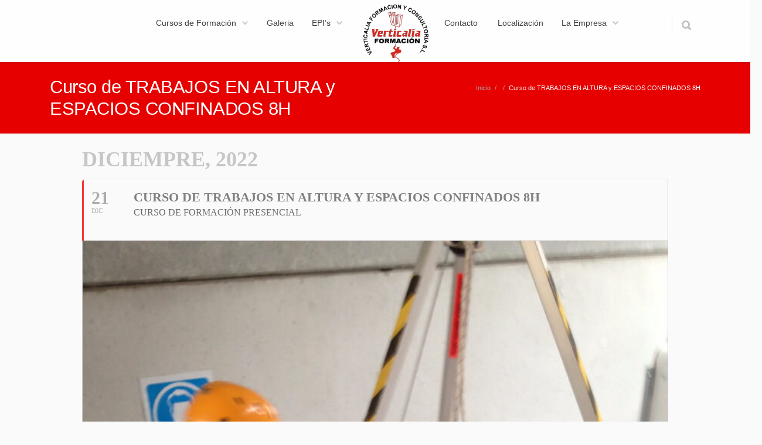

--- FILE ---
content_type: text/html; charset=UTF-8
request_url: https://www.verticaliaformacion.com/calendario-cursos/curso-de-trabajos-en-altura-y-espacios-confinados-8h-12/
body_size: 171420
content:
<!DOCTYPE html><html lang="es"><head>  <script async src="https://www.googletagmanager.com/gtag/js?id=UA-124574917-1"></script> <link rel"alternate" hreflang="es" href="https://es.wplang.org"/><meta charset="UTF-8"><link rel="pingback" href="https://www.verticaliaformacion.com/xmlrpc.php"><meta name="viewport" content="width=device-width, initial-scale=1.0, maximum-scale=1.0"><link rel="Shortcut icon" href="https://www.verticaliaformacion.com/wp-content/uploads/2018/07/Verticalia-Formación-logo.png"><style media="all">.evo_page_body .evo_sin_page .evcal_eventcard{display:block}.evo_page_body .evcal_eventcard{display:none}.evo_sin_page #evcal_list .eventon_list_event .desc_trig:hover{border-left-width:3px;cursor:default}.evo_sin_page a.evcal_list_a{cursor:default}.eventon_main_section,#eventon_comments{padding:20px}.evo_sin_event_list .evorow.lastrow .evcal_close,.evo_sin_event_list .evorow .evcal_close{display:none}.eventon_main_section .evorow.lastrow{padding-right:0}.evo_sin_page #evcal_list{border:none}.evo_sin_page #evcal_list .eventon_list_event{border-right:1px solid #cdcdcd;border-top:1px solid #efeeee;border-radius:6px}body.single-ajde_events div#main{position:relative;z-index:1}.eventon_main_section .ajde_evcal_calendar .calendar_header{margin-bottom:15px}.evose_repeat_header{color:#7e7e7e;margin-bottom:10px;font-size:14px}.evose_repeat_header p{margin:0;padding:0;background-color:#f5f5f5;border-radius:5px}.evose_repeat_header .ri_nav a,.evose_repeat_header span.title{color:gray;padding:5px 12px;display:inline-block;position:relative}.evose_repeat_header .ri_nav a{font-size:12px}.evose_repeat_header span.title{text-transform:uppercase;display:block;background-color:#ffdeae}.evose_repeat_header .ri_nav{display:block;padding:5px 0;min-height:45px}.evose_repeat_header .ri_nav a,.evose_repeat_header .ri_nav a:visited,.evose_repeat_header .ri_nav a:hover{color:gray;text-transform:uppercase;cursor:pointer}.evose_repeat_header p{text-align:left}.evose_repeat_header .ri_nav a:hover{opacity:.6}.evose_repeat_header .ri_nav .prev{margin-right:5px}.evose_repeat_header .ri_nav .next{float:right}.evose_repeat_header .ri_nav b{border-radius:50%;border:1px solid #c7c7c7;height:25px;width:25px;text-align:center;box-sizing:border-box;padding-top:5px;font-size:16px;line-height:12px}.evose_repeat_header .ri_nav em{padding:5px 10px;font-style:normal}.evose_repeat_header .ri_nav span{display:inline-block}@media (max-width:500px){.evose_repeat_header p{text-align:center}.evose_repeat_header .ri_nav{float:none;display:inline-block}.evose_repeat_header span.ri_nav a.prev,.evose_repeat_header span.ri_nav a.next{display:inline-block;float:none;margin-right:0}}@media (max-width:450px){.evose_repeat_header .ri_nav{display:block;padding-top:5px;padding-bottom:5px}.evose_repeat_header .ri_nav .prev b,.evose_repeat_header .ri_nav .next b{margin:0}}.evo_page_body{width:100%;max-width:1040px;margin:0 auto}.evo_page_content{width:100%;float:none}.evo_page_content.evo_se_sidarbar article{width:70%;float:left}.evo_page_body .evo_page_content .entry-content{padding:0}.evo_page_body .evo_page_sidebar{padding-top:40px;width:28%;float:right}.evo_page_body .evo_page_sidebar #sidebar h3.widget-title{font:300 italic 20px "Source Sans Pro",Helvetica,sans-serif;margin:0 0 10px}.evo_page_body .evo_page_sidebar #sidebar{list-style-type:none;margin:0;padding:0}.evo_sm.FacebookShare .fb_iframe_widget span{vertical-align:top!important}@media (max-width:980px){.evo_page_content.evo_se_sidarbar{width:100%}.evo_page_content.evo_se_sidarbar article{width:100%}.evo_page_body .evo_page_sidebar{width:100%;padding-bottom:40px}}
@charset "UTF-8";.wp-block-archives-dropdown label{display:block}.wp-block-avatar.aligncenter{text-align:center}.wp-block-audio{margin:0 0 1em}.wp-block-audio figcaption{margin-top:.5em;margin-bottom:1em}.wp-block-audio audio{width:100%;min-width:300px}.wp-block-button__link{color:#fff;background-color:#32373c;border-radius:9999px;box-shadow:none;cursor:pointer;display:inline-block;font-size:1.125em;padding:calc(.667em + 2px) calc(1.333em + 2px);text-align:center;text-decoration:none;word-break:break-word;box-sizing:border-box}.wp-block-button__link:active,.wp-block-button__link:focus,.wp-block-button__link:hover,.wp-block-button__link:visited{color:#fff}.wp-block-button__link.aligncenter{text-align:center}.wp-block-button__link.alignright{text-align:right}.wp-block-buttons>.wp-block-button.has-custom-width{max-width:none}.wp-block-buttons>.wp-block-button.has-custom-width .wp-block-button__link{width:100%}.wp-block-buttons>.wp-block-button.has-custom-font-size .wp-block-button__link{font-size:inherit}.wp-block-buttons>.wp-block-button.wp-block-button__width-25{width:calc(25% - var(--wp--style--block-gap, .5em)*0.75)}.wp-block-buttons>.wp-block-button.wp-block-button__width-50{width:calc(50% - var(--wp--style--block-gap, .5em)*0.5)}.wp-block-buttons>.wp-block-button.wp-block-button__width-75{width:calc(75% - var(--wp--style--block-gap, .5em)*0.25)}.wp-block-buttons>.wp-block-button.wp-block-button__width-100{width:100%;flex-basis:100%}.wp-block-buttons.is-vertical>.wp-block-button.wp-block-button__width-25{width:25%}.wp-block-buttons.is-vertical>.wp-block-button.wp-block-button__width-50{width:50%}.wp-block-buttons.is-vertical>.wp-block-button.wp-block-button__width-75{width:75%}.wp-block-button.is-style-squared,.wp-block-button__link.wp-block-button.is-style-squared{border-radius:0}.wp-block-button.no-border-radius,.wp-block-button__link.no-border-radius{border-radius:0!important}.is-style-outline>:where(.wp-block-button__link),:where(.wp-block-button__link).is-style-outline{border:2px solid;padding:.667em 1.333em}.is-style-outline>.wp-block-button__link:not(.has-text-color),.wp-block-button__link.is-style-outline:not(.has-text-color){color:currentColor}.is-style-outline>.wp-block-button__link:not(.has-background),.wp-block-button__link.is-style-outline:not(.has-background){background-color:transparent}.wp-block-buttons.is-vertical{flex-direction:column}.wp-block-buttons.is-vertical>.wp-block-button:last-child{margin-bottom:0}.wp-block-buttons>.wp-block-button{display:inline-block;margin:0}.wp-block-buttons.is-content-justification-left{justify-content:flex-start}.wp-block-buttons.is-content-justification-left.is-vertical{align-items:flex-start}.wp-block-buttons.is-content-justification-center{justify-content:center}.wp-block-buttons.is-content-justification-center.is-vertical{align-items:center}.wp-block-buttons.is-content-justification-right{justify-content:flex-end}.wp-block-buttons.is-content-justification-right.is-vertical{align-items:flex-end}.wp-block-buttons.is-content-justification-space-between{justify-content:space-between}.wp-block-buttons.aligncenter{text-align:center}.wp-block-buttons:not(.is-content-justification-space-between,.is-content-justification-right,.is-content-justification-left,.is-content-justification-center) .wp-block-button.aligncenter{margin-left:auto;margin-right:auto;width:100%}.wp-block-button.aligncenter,.wp-block-calendar{text-align:center}.wp-block-calendar tbody td,.wp-block-calendar th{padding:.25em;border:1px solid #ddd}.wp-block-calendar tfoot td{border:none}.wp-block-calendar table{width:100%;border-collapse:collapse}.wp-block-calendar table th{font-weight:400;background:#ddd}.wp-block-calendar a{text-decoration:underline}.wp-block-calendar table caption,.wp-block-calendar table tbody{color:#40464d}.wp-block-categories.alignleft{margin-right:2em}.wp-block-categories.alignright{margin-left:2em}.wp-block-code code{display:block;font-family:inherit;overflow-wrap:break-word;white-space:pre-wrap}.wp-block-columns{display:flex;margin-bottom:1.75em;box-sizing:border-box;flex-wrap:wrap!important;align-items:normal!important}@media (min-width:782px){.wp-block-columns{flex-wrap:nowrap!important}}.wp-block-columns.are-vertically-aligned-top{align-items:flex-start}.wp-block-columns.are-vertically-aligned-center{align-items:center}.wp-block-columns.are-vertically-aligned-bottom{align-items:flex-end}@media (max-width:781px){.wp-block-columns:not(.is-not-stacked-on-mobile)>.wp-block-column{flex-basis:100%!important}}@media (min-width:782px){.wp-block-columns:not(.is-not-stacked-on-mobile)>.wp-block-column{flex-basis:0;flex-grow:1}.wp-block-columns:not(.is-not-stacked-on-mobile)>.wp-block-column[style*=flex-basis]{flex-grow:0}}.wp-block-columns.is-not-stacked-on-mobile{flex-wrap:nowrap!important}.wp-block-columns.is-not-stacked-on-mobile>.wp-block-column{flex-basis:0;flex-grow:1}.wp-block-columns.is-not-stacked-on-mobile>.wp-block-column[style*=flex-basis]{flex-grow:0}:where(.wp-block-columns.has-background){padding:1.25em 2.375em}.wp-block-column{flex-grow:1;min-width:0;word-break:break-word;overflow-wrap:break-word}.wp-block-column.is-vertically-aligned-top{align-self:flex-start}.wp-block-column.is-vertically-aligned-center{align-self:center}.wp-block-column.is-vertically-aligned-bottom{align-self:flex-end}.wp-block-column.is-vertically-aligned-bottom,.wp-block-column.is-vertically-aligned-center,.wp-block-column.is-vertically-aligned-top{width:100%}.wp-block-comments-pagination>.wp-block-comments-pagination-next,.wp-block-comments-pagination>.wp-block-comments-pagination-numbers,.wp-block-comments-pagination>.wp-block-comments-pagination-previous{margin-right:.5em;margin-bottom:.5em}.wp-block-comments-pagination>.wp-block-comments-pagination-next:last-child,.wp-block-comments-pagination>.wp-block-comments-pagination-numbers:last-child,.wp-block-comments-pagination>.wp-block-comments-pagination-previous:last-child{margin-right:0}.wp-block-comments-pagination .wp-block-comments-pagination-previous-arrow{margin-right:1ch;display:inline-block}.wp-block-comments-pagination .wp-block-comments-pagination-previous-arrow:not(.is-arrow-chevron){transform:scaleX(1)}.wp-block-comments-pagination .wp-block-comments-pagination-next-arrow{margin-left:1ch;display:inline-block}.wp-block-comments-pagination .wp-block-comments-pagination-next-arrow:not(.is-arrow-chevron){transform:scaleX(1)}.wp-block-comments-pagination.aligncenter{justify-content:center}.wp-block-comment-template{margin-bottom:0;max-width:100%;list-style:none;padding:0}.wp-block-comment-template li{clear:both}.wp-block-comment-template ol{margin-bottom:0;max-width:100%;list-style:none;padding-left:2rem}.wp-block-cover,.wp-block-cover-image{position:relative;background-size:cover;background-position:50%;min-height:430px;width:100%;display:flex;justify-content:center;align-items:center;padding:1em;box-sizing:border-box}.wp-block-cover-image.has-parallax,.wp-block-cover.has-parallax{background-attachment:fixed}@supports (-webkit-touch-callout:inherit){.wp-block-cover-image.has-parallax,.wp-block-cover.has-parallax{background-attachment:scroll}}@media (prefers-reduced-motion:reduce){.wp-block-cover-image.has-parallax,.wp-block-cover.has-parallax{background-attachment:scroll}}.wp-block-cover-image.is-repeated,.wp-block-cover.is-repeated{background-repeat:repeat;background-size:auto}.wp-block-cover-image.has-background-dim:not([class*=-background-color]),.wp-block-cover-image .has-background-dim:not([class*=-background-color]),.wp-block-cover.has-background-dim:not([class*=-background-color]),.wp-block-cover .has-background-dim:not([class*=-background-color]){background-color:#000}.wp-block-cover-image .has-background-dim.has-background-gradient,.wp-block-cover .has-background-dim.has-background-gradient{background-color:transparent}.wp-block-cover-image.has-background-dim:before,.wp-block-cover.has-background-dim:before{content:"";background-color:inherit}.wp-block-cover-image.has-background-dim:not(.has-background-gradient):before,.wp-block-cover-image .wp-block-cover__background,.wp-block-cover-image .wp-block-cover__gradient-background,.wp-block-cover.has-background-dim:not(.has-background-gradient):before,.wp-block-cover .wp-block-cover__background,.wp-block-cover .wp-block-cover__gradient-background{position:absolute;top:0;left:0;bottom:0;right:0;z-index:1;opacity:.5}.wp-block-cover-image.has-background-dim.has-background-dim-10 .wp-block-cover__background,.wp-block-cover-image.has-background-dim.has-background-dim-10 .wp-block-cover__gradient-background,.wp-block-cover-image.has-background-dim.has-background-dim-10:not(.has-background-gradient):before,.wp-block-cover.has-background-dim.has-background-dim-10 .wp-block-cover__background,.wp-block-cover.has-background-dim.has-background-dim-10 .wp-block-cover__gradient-background,.wp-block-cover.has-background-dim.has-background-dim-10:not(.has-background-gradient):before{opacity:.1}.wp-block-cover-image.has-background-dim.has-background-dim-20 .wp-block-cover__background,.wp-block-cover-image.has-background-dim.has-background-dim-20 .wp-block-cover__gradient-background,.wp-block-cover-image.has-background-dim.has-background-dim-20:not(.has-background-gradient):before,.wp-block-cover.has-background-dim.has-background-dim-20 .wp-block-cover__background,.wp-block-cover.has-background-dim.has-background-dim-20 .wp-block-cover__gradient-background,.wp-block-cover.has-background-dim.has-background-dim-20:not(.has-background-gradient):before{opacity:.2}.wp-block-cover-image.has-background-dim.has-background-dim-30 .wp-block-cover__background,.wp-block-cover-image.has-background-dim.has-background-dim-30 .wp-block-cover__gradient-background,.wp-block-cover-image.has-background-dim.has-background-dim-30:not(.has-background-gradient):before,.wp-block-cover.has-background-dim.has-background-dim-30 .wp-block-cover__background,.wp-block-cover.has-background-dim.has-background-dim-30 .wp-block-cover__gradient-background,.wp-block-cover.has-background-dim.has-background-dim-30:not(.has-background-gradient):before{opacity:.3}.wp-block-cover-image.has-background-dim.has-background-dim-40 .wp-block-cover__background,.wp-block-cover-image.has-background-dim.has-background-dim-40 .wp-block-cover__gradient-background,.wp-block-cover-image.has-background-dim.has-background-dim-40:not(.has-background-gradient):before,.wp-block-cover.has-background-dim.has-background-dim-40 .wp-block-cover__background,.wp-block-cover.has-background-dim.has-background-dim-40 .wp-block-cover__gradient-background,.wp-block-cover.has-background-dim.has-background-dim-40:not(.has-background-gradient):before{opacity:.4}.wp-block-cover-image.has-background-dim.has-background-dim-50 .wp-block-cover__background,.wp-block-cover-image.has-background-dim.has-background-dim-50 .wp-block-cover__gradient-background,.wp-block-cover-image.has-background-dim.has-background-dim-50:not(.has-background-gradient):before,.wp-block-cover.has-background-dim.has-background-dim-50 .wp-block-cover__background,.wp-block-cover.has-background-dim.has-background-dim-50 .wp-block-cover__gradient-background,.wp-block-cover.has-background-dim.has-background-dim-50:not(.has-background-gradient):before{opacity:.5}.wp-block-cover-image.has-background-dim.has-background-dim-60 .wp-block-cover__background,.wp-block-cover-image.has-background-dim.has-background-dim-60 .wp-block-cover__gradient-background,.wp-block-cover-image.has-background-dim.has-background-dim-60:not(.has-background-gradient):before,.wp-block-cover.has-background-dim.has-background-dim-60 .wp-block-cover__background,.wp-block-cover.has-background-dim.has-background-dim-60 .wp-block-cover__gradient-background,.wp-block-cover.has-background-dim.has-background-dim-60:not(.has-background-gradient):before{opacity:.6}.wp-block-cover-image.has-background-dim.has-background-dim-70 .wp-block-cover__background,.wp-block-cover-image.has-background-dim.has-background-dim-70 .wp-block-cover__gradient-background,.wp-block-cover-image.has-background-dim.has-background-dim-70:not(.has-background-gradient):before,.wp-block-cover.has-background-dim.has-background-dim-70 .wp-block-cover__background,.wp-block-cover.has-background-dim.has-background-dim-70 .wp-block-cover__gradient-background,.wp-block-cover.has-background-dim.has-background-dim-70:not(.has-background-gradient):before{opacity:.7}.wp-block-cover-image.has-background-dim.has-background-dim-80 .wp-block-cover__background,.wp-block-cover-image.has-background-dim.has-background-dim-80 .wp-block-cover__gradient-background,.wp-block-cover-image.has-background-dim.has-background-dim-80:not(.has-background-gradient):before,.wp-block-cover.has-background-dim.has-background-dim-80 .wp-block-cover__background,.wp-block-cover.has-background-dim.has-background-dim-80 .wp-block-cover__gradient-background,.wp-block-cover.has-background-dim.has-background-dim-80:not(.has-background-gradient):before{opacity:.8}.wp-block-cover-image.has-background-dim.has-background-dim-90 .wp-block-cover__background,.wp-block-cover-image.has-background-dim.has-background-dim-90 .wp-block-cover__gradient-background,.wp-block-cover-image.has-background-dim.has-background-dim-90:not(.has-background-gradient):before,.wp-block-cover.has-background-dim.has-background-dim-90 .wp-block-cover__background,.wp-block-cover.has-background-dim.has-background-dim-90 .wp-block-cover__gradient-background,.wp-block-cover.has-background-dim.has-background-dim-90:not(.has-background-gradient):before{opacity:.9}.wp-block-cover-image.has-background-dim.has-background-dim-100 .wp-block-cover__background,.wp-block-cover-image.has-background-dim.has-background-dim-100 .wp-block-cover__gradient-background,.wp-block-cover-image.has-background-dim.has-background-dim-100:not(.has-background-gradient):before,.wp-block-cover.has-background-dim.has-background-dim-100 .wp-block-cover__background,.wp-block-cover.has-background-dim.has-background-dim-100 .wp-block-cover__gradient-background,.wp-block-cover.has-background-dim.has-background-dim-100:not(.has-background-gradient):before{opacity:1}.wp-block-cover-image .wp-block-cover__background.has-background-dim.has-background-dim-0,.wp-block-cover-image .wp-block-cover__gradient-background.has-background-dim.has-background-dim-0,.wp-block-cover .wp-block-cover__background.has-background-dim.has-background-dim-0,.wp-block-cover .wp-block-cover__gradient-background.has-background-dim.has-background-dim-0{opacity:0}.wp-block-cover-image .wp-block-cover__background.has-background-dim.has-background-dim-10,.wp-block-cover-image .wp-block-cover__gradient-background.has-background-dim.has-background-dim-10,.wp-block-cover .wp-block-cover__background.has-background-dim.has-background-dim-10,.wp-block-cover .wp-block-cover__gradient-background.has-background-dim.has-background-dim-10{opacity:.1}.wp-block-cover-image .wp-block-cover__background.has-background-dim.has-background-dim-20,.wp-block-cover-image .wp-block-cover__gradient-background.has-background-dim.has-background-dim-20,.wp-block-cover .wp-block-cover__background.has-background-dim.has-background-dim-20,.wp-block-cover .wp-block-cover__gradient-background.has-background-dim.has-background-dim-20{opacity:.2}.wp-block-cover-image .wp-block-cover__background.has-background-dim.has-background-dim-30,.wp-block-cover-image .wp-block-cover__gradient-background.has-background-dim.has-background-dim-30,.wp-block-cover .wp-block-cover__background.has-background-dim.has-background-dim-30,.wp-block-cover .wp-block-cover__gradient-background.has-background-dim.has-background-dim-30{opacity:.3}.wp-block-cover-image .wp-block-cover__background.has-background-dim.has-background-dim-40,.wp-block-cover-image .wp-block-cover__gradient-background.has-background-dim.has-background-dim-40,.wp-block-cover .wp-block-cover__background.has-background-dim.has-background-dim-40,.wp-block-cover .wp-block-cover__gradient-background.has-background-dim.has-background-dim-40{opacity:.4}.wp-block-cover-image .wp-block-cover__background.has-background-dim.has-background-dim-50,.wp-block-cover-image .wp-block-cover__gradient-background.has-background-dim.has-background-dim-50,.wp-block-cover .wp-block-cover__background.has-background-dim.has-background-dim-50,.wp-block-cover .wp-block-cover__gradient-background.has-background-dim.has-background-dim-50{opacity:.5}.wp-block-cover-image .wp-block-cover__background.has-background-dim.has-background-dim-60,.wp-block-cover-image .wp-block-cover__gradient-background.has-background-dim.has-background-dim-60,.wp-block-cover .wp-block-cover__background.has-background-dim.has-background-dim-60,.wp-block-cover .wp-block-cover__gradient-background.has-background-dim.has-background-dim-60{opacity:.6}.wp-block-cover-image .wp-block-cover__background.has-background-dim.has-background-dim-70,.wp-block-cover-image .wp-block-cover__gradient-background.has-background-dim.has-background-dim-70,.wp-block-cover .wp-block-cover__background.has-background-dim.has-background-dim-70,.wp-block-cover .wp-block-cover__gradient-background.has-background-dim.has-background-dim-70{opacity:.7}.wp-block-cover-image .wp-block-cover__background.has-background-dim.has-background-dim-80,.wp-block-cover-image .wp-block-cover__gradient-background.has-background-dim.has-background-dim-80,.wp-block-cover .wp-block-cover__background.has-background-dim.has-background-dim-80,.wp-block-cover .wp-block-cover__gradient-background.has-background-dim.has-background-dim-80{opacity:.8}.wp-block-cover-image .wp-block-cover__background.has-background-dim.has-background-dim-90,.wp-block-cover-image .wp-block-cover__gradient-background.has-background-dim.has-background-dim-90,.wp-block-cover .wp-block-cover__background.has-background-dim.has-background-dim-90,.wp-block-cover .wp-block-cover__gradient-background.has-background-dim.has-background-dim-90{opacity:.9}.wp-block-cover-image .wp-block-cover__background.has-background-dim.has-background-dim-100,.wp-block-cover-image .wp-block-cover__gradient-background.has-background-dim.has-background-dim-100,.wp-block-cover .wp-block-cover__background.has-background-dim.has-background-dim-100,.wp-block-cover .wp-block-cover__gradient-background.has-background-dim.has-background-dim-100{opacity:1}.wp-block-cover-image .block-library-cover__padding-visualizer,.wp-block-cover .block-library-cover__padding-visualizer{z-index:2}.wp-block-cover-image.alignleft,.wp-block-cover-image.alignright,.wp-block-cover.alignleft,.wp-block-cover.alignright{max-width:420px;width:100%}.wp-block-cover-image:after,.wp-block-cover:after{display:block;content:"";font-size:0;min-height:inherit}@supports (position:sticky){.wp-block-cover-image:after,.wp-block-cover:after{content:none}}.wp-block-cover-image.aligncenter,.wp-block-cover-image.alignleft,.wp-block-cover-image.alignright,.wp-block-cover.aligncenter,.wp-block-cover.alignleft,.wp-block-cover.alignright{display:flex}.wp-block-cover-image .wp-block-cover__inner-container,.wp-block-cover .wp-block-cover__inner-container{width:100%;z-index:1;color:#fff}.wp-block-cover-image.is-light .wp-block-cover__inner-container,.wp-block-cover.is-light .wp-block-cover__inner-container{color:#000}.wp-block-cover-image h1:not(.has-text-color),.wp-block-cover-image h2:not(.has-text-color),.wp-block-cover-image h3:not(.has-text-color),.wp-block-cover-image h4:not(.has-text-color),.wp-block-cover-image h5:not(.has-text-color),.wp-block-cover-image h6:not(.has-text-color),.wp-block-cover-image p:not(.has-text-color),.wp-block-cover h1:not(.has-text-color),.wp-block-cover h2:not(.has-text-color),.wp-block-cover h3:not(.has-text-color),.wp-block-cover h4:not(.has-text-color),.wp-block-cover h5:not(.has-text-color),.wp-block-cover h6:not(.has-text-color),.wp-block-cover p:not(.has-text-color){color:inherit}.wp-block-cover-image.is-position-top-left,.wp-block-cover.is-position-top-left{align-items:flex-start;justify-content:flex-start}.wp-block-cover-image.is-position-top-center,.wp-block-cover.is-position-top-center{align-items:flex-start;justify-content:center}.wp-block-cover-image.is-position-top-right,.wp-block-cover.is-position-top-right{align-items:flex-start;justify-content:flex-end}.wp-block-cover-image.is-position-center-left,.wp-block-cover.is-position-center-left{align-items:center;justify-content:flex-start}.wp-block-cover-image.is-position-center-center,.wp-block-cover.is-position-center-center{align-items:center;justify-content:center}.wp-block-cover-image.is-position-center-right,.wp-block-cover.is-position-center-right{align-items:center;justify-content:flex-end}.wp-block-cover-image.is-position-bottom-left,.wp-block-cover.is-position-bottom-left{align-items:flex-end;justify-content:flex-start}.wp-block-cover-image.is-position-bottom-center,.wp-block-cover.is-position-bottom-center{align-items:flex-end;justify-content:center}.wp-block-cover-image.is-position-bottom-right,.wp-block-cover.is-position-bottom-right{align-items:flex-end;justify-content:flex-end}.wp-block-cover-image.has-custom-content-position.has-custom-content-position .wp-block-cover__inner-container,.wp-block-cover.has-custom-content-position.has-custom-content-position .wp-block-cover__inner-container{margin:0;width:auto}.wp-block-cover-image img.wp-block-cover__image-background,.wp-block-cover-image video.wp-block-cover__video-background,.wp-block-cover img.wp-block-cover__image-background,.wp-block-cover video.wp-block-cover__video-background{position:absolute;top:0;left:0;right:0;bottom:0;margin:0;padding:0;width:100%;height:100%;max-width:none;max-height:none;-o-object-fit:cover;object-fit:cover;outline:none;border:none;box-shadow:none}.wp-block-cover__image-background,.wp-block-cover__video-background{z-index:0}.wp-block-cover-image-text,.wp-block-cover-image-text a,.wp-block-cover-image-text a:active,.wp-block-cover-image-text a:focus,.wp-block-cover-image-text a:hover,.wp-block-cover-text,.wp-block-cover-text a,.wp-block-cover-text a:active,.wp-block-cover-text a:focus,.wp-block-cover-text a:hover,section.wp-block-cover-image h2,section.wp-block-cover-image h2 a,section.wp-block-cover-image h2 a:active,section.wp-block-cover-image h2 a:focus,section.wp-block-cover-image h2 a:hover{color:#fff}.wp-block-cover-image .wp-block-cover.has-left-content{justify-content:flex-start}.wp-block-cover-image .wp-block-cover.has-right-content{justify-content:flex-end}.wp-block-cover-image.has-left-content .wp-block-cover-image-text,.wp-block-cover.has-left-content .wp-block-cover-text,section.wp-block-cover-image.has-left-content>h2{margin-left:0;text-align:left}.wp-block-cover-image.has-right-content .wp-block-cover-image-text,.wp-block-cover.has-right-content .wp-block-cover-text,section.wp-block-cover-image.has-right-content>h2{margin-right:0;text-align:right}.wp-block-cover-image .wp-block-cover-image-text,.wp-block-cover .wp-block-cover-text,section.wp-block-cover-image>h2{font-size:2em;line-height:1.25;z-index:1;margin-bottom:0;max-width:840px;padding:.44em;text-align:center}.wp-block-embed.alignleft,.wp-block-embed.alignright,.wp-block[data-align=left]>[data-type="core/embed"],.wp-block[data-align=right]>[data-type="core/embed"]{max-width:360px;width:100%}.wp-block-embed.alignleft .wp-block-embed__wrapper,.wp-block-embed.alignright .wp-block-embed__wrapper,.wp-block[data-align=left]>[data-type="core/embed"] .wp-block-embed__wrapper,.wp-block[data-align=right]>[data-type="core/embed"] .wp-block-embed__wrapper{min-width:280px}.wp-block-cover .wp-block-embed{min-width:320px;min-height:240px}.wp-block-embed{margin:0 0 1em;overflow-wrap:break-word}.wp-block-embed figcaption{margin-top:.5em;margin-bottom:1em}.wp-block-embed iframe{max-width:100%}.wp-block-embed__wrapper{position:relative}.wp-embed-responsive .wp-has-aspect-ratio .wp-block-embed__wrapper:before{content:"";display:block;padding-top:50%}.wp-embed-responsive .wp-has-aspect-ratio iframe{position:absolute;top:0;right:0;bottom:0;left:0;height:100%;width:100%}.wp-embed-responsive .wp-embed-aspect-21-9 .wp-block-embed__wrapper:before{padding-top:42.85%}.wp-embed-responsive .wp-embed-aspect-18-9 .wp-block-embed__wrapper:before{padding-top:50%}.wp-embed-responsive .wp-embed-aspect-16-9 .wp-block-embed__wrapper:before{padding-top:56.25%}.wp-embed-responsive .wp-embed-aspect-4-3 .wp-block-embed__wrapper:before{padding-top:75%}.wp-embed-responsive .wp-embed-aspect-1-1 .wp-block-embed__wrapper:before{padding-top:100%}.wp-embed-responsive .wp-embed-aspect-9-16 .wp-block-embed__wrapper:before{padding-top:177.77%}.wp-embed-responsive .wp-embed-aspect-1-2 .wp-block-embed__wrapper:before{padding-top:200%}.wp-block-file{margin-bottom:1.5em}.wp-block-file.aligncenter{text-align:center}.wp-block-file.alignright{text-align:right}.wp-block-file .wp-block-file__embed{margin-bottom:1em}.wp-block-file .wp-block-file__button{background:#32373c;border-radius:2em;color:#fff;font-size:.8em;padding:.5em 1em}.wp-block-file a.wp-block-file__button{text-decoration:none}.wp-block-file a.wp-block-file__button:active,.wp-block-file a.wp-block-file__button:focus,.wp-block-file a.wp-block-file__button:hover,.wp-block-file a.wp-block-file__button:visited{box-shadow:none;color:#fff;opacity:.85;text-decoration:none}.wp-block-file *+.wp-block-file__button{margin-left:.75em}.blocks-gallery-grid:not(.has-nested-images),.wp-block-gallery:not(.has-nested-images){display:flex;flex-wrap:wrap;list-style-type:none;padding:0;margin:0}.blocks-gallery-grid:not(.has-nested-images) .blocks-gallery-image,.blocks-gallery-grid:not(.has-nested-images) .blocks-gallery-item,.wp-block-gallery:not(.has-nested-images) .blocks-gallery-image,.wp-block-gallery:not(.has-nested-images) .blocks-gallery-item{margin:0 1em 1em 0;display:flex;flex-grow:1;flex-direction:column;justify-content:center;position:relative;width:calc(50% - 1em)}.blocks-gallery-grid:not(.has-nested-images) .blocks-gallery-image:nth-of-type(2n),.blocks-gallery-grid:not(.has-nested-images) .blocks-gallery-item:nth-of-type(2n),.wp-block-gallery:not(.has-nested-images) .blocks-gallery-image:nth-of-type(2n),.wp-block-gallery:not(.has-nested-images) .blocks-gallery-item:nth-of-type(2n){margin-right:0}.blocks-gallery-grid:not(.has-nested-images) .blocks-gallery-image figure,.blocks-gallery-grid:not(.has-nested-images) .blocks-gallery-item figure,.wp-block-gallery:not(.has-nested-images) .blocks-gallery-image figure,.wp-block-gallery:not(.has-nested-images) .blocks-gallery-item figure{margin:0;height:100%;display:flex;align-items:flex-end;justify-content:flex-start}.blocks-gallery-grid:not(.has-nested-images) .blocks-gallery-image img,.blocks-gallery-grid:not(.has-nested-images) .blocks-gallery-item img,.wp-block-gallery:not(.has-nested-images) .blocks-gallery-image img,.wp-block-gallery:not(.has-nested-images) .blocks-gallery-item img{display:block;max-width:100%;height:auto;width:auto}.blocks-gallery-grid:not(.has-nested-images) .blocks-gallery-image figcaption,.blocks-gallery-grid:not(.has-nested-images) .blocks-gallery-item figcaption,.wp-block-gallery:not(.has-nested-images) .blocks-gallery-image figcaption,.wp-block-gallery:not(.has-nested-images) .blocks-gallery-item figcaption{position:absolute;bottom:0;width:100%;max-height:100%;overflow:auto;padding:3em .77em .7em;color:#fff;text-align:center;font-size:.8em;background:linear-gradient(0deg,rgba(0,0,0,.7),rgba(0,0,0,.3) 70%,transparent);box-sizing:border-box;margin:0;z-index:2}.blocks-gallery-grid:not(.has-nested-images) .blocks-gallery-image figcaption img,.blocks-gallery-grid:not(.has-nested-images) .blocks-gallery-item figcaption img,.wp-block-gallery:not(.has-nested-images) .blocks-gallery-image figcaption img,.wp-block-gallery:not(.has-nested-images) .blocks-gallery-item figcaption img{display:inline}.blocks-gallery-grid:not(.has-nested-images) figcaption,.wp-block-gallery:not(.has-nested-images) figcaption{flex-grow:1}.blocks-gallery-grid:not(.has-nested-images).is-cropped .blocks-gallery-image a,.blocks-gallery-grid:not(.has-nested-images).is-cropped .blocks-gallery-image img,.blocks-gallery-grid:not(.has-nested-images).is-cropped .blocks-gallery-item a,.blocks-gallery-grid:not(.has-nested-images).is-cropped .blocks-gallery-item img,.wp-block-gallery:not(.has-nested-images).is-cropped .blocks-gallery-image a,.wp-block-gallery:not(.has-nested-images).is-cropped .blocks-gallery-image img,.wp-block-gallery:not(.has-nested-images).is-cropped .blocks-gallery-item a,.wp-block-gallery:not(.has-nested-images).is-cropped .blocks-gallery-item img{width:100%;height:100%;flex:1;-o-object-fit:cover;object-fit:cover}.blocks-gallery-grid:not(.has-nested-images).columns-1 .blocks-gallery-image,.blocks-gallery-grid:not(.has-nested-images).columns-1 .blocks-gallery-item,.wp-block-gallery:not(.has-nested-images).columns-1 .blocks-gallery-image,.wp-block-gallery:not(.has-nested-images).columns-1 .blocks-gallery-item{width:100%;margin-right:0}@media (min-width:600px){.blocks-gallery-grid:not(.has-nested-images).columns-3 .blocks-gallery-image,.blocks-gallery-grid:not(.has-nested-images).columns-3 .blocks-gallery-item,.wp-block-gallery:not(.has-nested-images).columns-3 .blocks-gallery-image,.wp-block-gallery:not(.has-nested-images).columns-3 .blocks-gallery-item{width:calc(33.33333% - .66667em);margin-right:1em}.blocks-gallery-grid:not(.has-nested-images).columns-4 .blocks-gallery-image,.blocks-gallery-grid:not(.has-nested-images).columns-4 .blocks-gallery-item,.wp-block-gallery:not(.has-nested-images).columns-4 .blocks-gallery-image,.wp-block-gallery:not(.has-nested-images).columns-4 .blocks-gallery-item{width:calc(25% - .75em);margin-right:1em}.blocks-gallery-grid:not(.has-nested-images).columns-5 .blocks-gallery-image,.blocks-gallery-grid:not(.has-nested-images).columns-5 .blocks-gallery-item,.wp-block-gallery:not(.has-nested-images).columns-5 .blocks-gallery-image,.wp-block-gallery:not(.has-nested-images).columns-5 .blocks-gallery-item{width:calc(20% - .8em);margin-right:1em}.blocks-gallery-grid:not(.has-nested-images).columns-6 .blocks-gallery-image,.blocks-gallery-grid:not(.has-nested-images).columns-6 .blocks-gallery-item,.wp-block-gallery:not(.has-nested-images).columns-6 .blocks-gallery-image,.wp-block-gallery:not(.has-nested-images).columns-6 .blocks-gallery-item{width:calc(16.66667% - .83333em);margin-right:1em}.blocks-gallery-grid:not(.has-nested-images).columns-7 .blocks-gallery-image,.blocks-gallery-grid:not(.has-nested-images).columns-7 .blocks-gallery-item,.wp-block-gallery:not(.has-nested-images).columns-7 .blocks-gallery-image,.wp-block-gallery:not(.has-nested-images).columns-7 .blocks-gallery-item{width:calc(14.28571% - .85714em);margin-right:1em}.blocks-gallery-grid:not(.has-nested-images).columns-8 .blocks-gallery-image,.blocks-gallery-grid:not(.has-nested-images).columns-8 .blocks-gallery-item,.wp-block-gallery:not(.has-nested-images).columns-8 .blocks-gallery-image,.wp-block-gallery:not(.has-nested-images).columns-8 .blocks-gallery-item{width:calc(12.5% - .875em);margin-right:1em}.blocks-gallery-grid:not(.has-nested-images).columns-1 .blocks-gallery-image:nth-of-type(1n),.blocks-gallery-grid:not(.has-nested-images).columns-1 .blocks-gallery-item:nth-of-type(1n),.blocks-gallery-grid:not(.has-nested-images).columns-2 .blocks-gallery-image:nth-of-type(2n),.blocks-gallery-grid:not(.has-nested-images).columns-2 .blocks-gallery-item:nth-of-type(2n),.blocks-gallery-grid:not(.has-nested-images).columns-3 .blocks-gallery-image:nth-of-type(3n),.blocks-gallery-grid:not(.has-nested-images).columns-3 .blocks-gallery-item:nth-of-type(3n),.blocks-gallery-grid:not(.has-nested-images).columns-4 .blocks-gallery-image:nth-of-type(4n),.blocks-gallery-grid:not(.has-nested-images).columns-4 .blocks-gallery-item:nth-of-type(4n),.blocks-gallery-grid:not(.has-nested-images).columns-5 .blocks-gallery-image:nth-of-type(5n),.blocks-gallery-grid:not(.has-nested-images).columns-5 .blocks-gallery-item:nth-of-type(5n),.blocks-gallery-grid:not(.has-nested-images).columns-6 .blocks-gallery-image:nth-of-type(6n),.blocks-gallery-grid:not(.has-nested-images).columns-6 .blocks-gallery-item:nth-of-type(6n),.blocks-gallery-grid:not(.has-nested-images).columns-7 .blocks-gallery-image:nth-of-type(7n),.blocks-gallery-grid:not(.has-nested-images).columns-7 .blocks-gallery-item:nth-of-type(7n),.blocks-gallery-grid:not(.has-nested-images).columns-8 .blocks-gallery-image:nth-of-type(8n),.blocks-gallery-grid:not(.has-nested-images).columns-8 .blocks-gallery-item:nth-of-type(8n),.wp-block-gallery:not(.has-nested-images).columns-1 .blocks-gallery-image:nth-of-type(1n),.wp-block-gallery:not(.has-nested-images).columns-1 .blocks-gallery-item:nth-of-type(1n),.wp-block-gallery:not(.has-nested-images).columns-2 .blocks-gallery-image:nth-of-type(2n),.wp-block-gallery:not(.has-nested-images).columns-2 .blocks-gallery-item:nth-of-type(2n),.wp-block-gallery:not(.has-nested-images).columns-3 .blocks-gallery-image:nth-of-type(3n),.wp-block-gallery:not(.has-nested-images).columns-3 .blocks-gallery-item:nth-of-type(3n),.wp-block-gallery:not(.has-nested-images).columns-4 .blocks-gallery-image:nth-of-type(4n),.wp-block-gallery:not(.has-nested-images).columns-4 .blocks-gallery-item:nth-of-type(4n),.wp-block-gallery:not(.has-nested-images).columns-5 .blocks-gallery-image:nth-of-type(5n),.wp-block-gallery:not(.has-nested-images).columns-5 .blocks-gallery-item:nth-of-type(5n),.wp-block-gallery:not(.has-nested-images).columns-6 .blocks-gallery-image:nth-of-type(6n),.wp-block-gallery:not(.has-nested-images).columns-6 .blocks-gallery-item:nth-of-type(6n),.wp-block-gallery:not(.has-nested-images).columns-7 .blocks-gallery-image:nth-of-type(7n),.wp-block-gallery:not(.has-nested-images).columns-7 .blocks-gallery-item:nth-of-type(7n),.wp-block-gallery:not(.has-nested-images).columns-8 .blocks-gallery-image:nth-of-type(8n),.wp-block-gallery:not(.has-nested-images).columns-8 .blocks-gallery-item:nth-of-type(8n){margin-right:0}}.blocks-gallery-grid:not(.has-nested-images) .blocks-gallery-image:last-child,.blocks-gallery-grid:not(.has-nested-images) .blocks-gallery-item:last-child,.wp-block-gallery:not(.has-nested-images) .blocks-gallery-image:last-child,.wp-block-gallery:not(.has-nested-images) .blocks-gallery-item:last-child{margin-right:0}.blocks-gallery-grid:not(.has-nested-images).alignleft,.blocks-gallery-grid:not(.has-nested-images).alignright,.wp-block-gallery:not(.has-nested-images).alignleft,.wp-block-gallery:not(.has-nested-images).alignright{max-width:420px;width:100%}.blocks-gallery-grid:not(.has-nested-images).aligncenter .blocks-gallery-item figure,.wp-block-gallery:not(.has-nested-images).aligncenter .blocks-gallery-item figure{justify-content:center}.wp-block-gallery:not(.is-cropped) .blocks-gallery-item{align-self:flex-start}figure.wp-block-gallery.has-nested-images{align-items:normal}.wp-block-gallery.has-nested-images figure.wp-block-image:not(#individual-image){width:calc(50% - var(--wp--style--unstable-gallery-gap, 16px)/2);margin:0}.wp-block-gallery.has-nested-images figure.wp-block-image{display:flex;flex-grow:1;justify-content:center;position:relative;flex-direction:column;max-width:100%}.wp-block-gallery.has-nested-images figure.wp-block-image>a,.wp-block-gallery.has-nested-images figure.wp-block-image>div{margin:0;flex-direction:column;flex-grow:1}.wp-block-gallery.has-nested-images figure.wp-block-image img{display:block;height:auto;max-width:100%!important;width:auto}.wp-block-gallery.has-nested-images figure.wp-block-image figcaption{background:linear-gradient(0deg,rgba(0,0,0,.7),rgba(0,0,0,.3) 70%,transparent);bottom:0;color:#fff;font-size:13px;left:0;margin-bottom:0;max-height:60%;overflow:auto;padding:0 8px 8px;position:absolute;text-align:center;width:100%;box-sizing:border-box}.wp-block-gallery.has-nested-images figure.wp-block-image figcaption img{display:inline}.wp-block-gallery.has-nested-images figure.wp-block-image figcaption a{color:inherit}.wp-block-gallery.has-nested-images figure.wp-block-image.is-style-rounded>a,.wp-block-gallery.has-nested-images figure.wp-block-image.is-style-rounded>div{flex:1 1 auto}.wp-block-gallery.has-nested-images figure.wp-block-image.is-style-rounded figcaption{flex:initial;background:none;color:inherit;margin:0;padding:10px 10px 9px;position:relative}.wp-block-gallery.has-nested-images figcaption{flex-grow:1;flex-basis:100%;text-align:center}.wp-block-gallery.has-nested-images:not(.is-cropped) figure.wp-block-image:not(#individual-image){margin-top:0;margin-bottom:auto}.wp-block-gallery.has-nested-images.is-cropped figure.wp-block-image:not(#individual-image){align-self:inherit}.wp-block-gallery.has-nested-images.is-cropped figure.wp-block-image:not(#individual-image)>a,.wp-block-gallery.has-nested-images.is-cropped figure.wp-block-image:not(#individual-image)>div:not(.components-drop-zone){display:flex}.wp-block-gallery.has-nested-images.is-cropped figure.wp-block-image:not(#individual-image) a,.wp-block-gallery.has-nested-images.is-cropped figure.wp-block-image:not(#individual-image) img{width:100%;flex:1 0 0%;height:100%;-o-object-fit:cover;object-fit:cover}.wp-block-gallery.has-nested-images.columns-1 figure.wp-block-image:not(#individual-image){width:100%}@media (min-width:600px){.wp-block-gallery.has-nested-images.columns-3 figure.wp-block-image:not(#individual-image){width:calc(33.33333% - var(--wp--style--unstable-gallery-gap, 16px)*0.66667)}.wp-block-gallery.has-nested-images.columns-4 figure.wp-block-image:not(#individual-image){width:calc(25% - var(--wp--style--unstable-gallery-gap, 16px)*0.75)}.wp-block-gallery.has-nested-images.columns-5 figure.wp-block-image:not(#individual-image){width:calc(20% - var(--wp--style--unstable-gallery-gap, 16px)*0.8)}.wp-block-gallery.has-nested-images.columns-6 figure.wp-block-image:not(#individual-image){width:calc(16.66667% - var(--wp--style--unstable-gallery-gap, 16px)*0.83333)}.wp-block-gallery.has-nested-images.columns-7 figure.wp-block-image:not(#individual-image){width:calc(14.28571% - var(--wp--style--unstable-gallery-gap, 16px)*0.85714)}.wp-block-gallery.has-nested-images.columns-8 figure.wp-block-image:not(#individual-image){width:calc(12.5% - var(--wp--style--unstable-gallery-gap, 16px)*0.875)}.wp-block-gallery.has-nested-images.columns-default figure.wp-block-image:not(#individual-image){width:calc(33.33% - var(--wp--style--unstable-gallery-gap, 16px)*0.66667)}.wp-block-gallery.has-nested-images.columns-default figure.wp-block-image:not(#individual-image):first-child:nth-last-child(2),.wp-block-gallery.has-nested-images.columns-default figure.wp-block-image:not(#individual-image):first-child:nth-last-child(2)~figure.wp-block-image:not(#individual-image){width:calc(50% - var(--wp--style--unstable-gallery-gap, 16px)*0.5)}.wp-block-gallery.has-nested-images.columns-default figure.wp-block-image:not(#individual-image):first-child:last-child{width:100%}}.wp-block-gallery.has-nested-images.alignleft,.wp-block-gallery.has-nested-images.alignright{max-width:420px;width:100%}.wp-block-gallery.has-nested-images.aligncenter{justify-content:center}.wp-block-group{box-sizing:border-box}h1.has-background,h2.has-background,h3.has-background,h4.has-background,h5.has-background,h6.has-background{padding:1.25em 2.375em}.wp-block-image{margin:0 0 1em}.wp-block-image img{height:auto;max-width:100%;vertical-align:bottom}.wp-block-image:not(.is-style-rounded)>a,.wp-block-image:not(.is-style-rounded) img{border-radius:inherit}.wp-block-image.aligncenter{text-align:center}.wp-block-image.alignfull img,.wp-block-image.alignwide img{height:auto;width:100%}.wp-block-image.aligncenter,.wp-block-image .aligncenter,.wp-block-image.alignleft,.wp-block-image .alignleft,.wp-block-image.alignright,.wp-block-image .alignright{display:table}.wp-block-image.aligncenter>figcaption,.wp-block-image .aligncenter>figcaption,.wp-block-image.alignleft>figcaption,.wp-block-image .alignleft>figcaption,.wp-block-image.alignright>figcaption,.wp-block-image .alignright>figcaption{display:table-caption;caption-side:bottom}.wp-block-image .alignleft{float:left;margin:.5em 1em .5em 0}.wp-block-image .alignright{float:right;margin:.5em 0 .5em 1em}.wp-block-image .aligncenter{margin-left:auto;margin-right:auto}.wp-block-image figcaption{margin-top:.5em;margin-bottom:1em}.wp-block-image.is-style-circle-mask img,.wp-block-image.is-style-rounded img,.wp-block-image .is-style-rounded img{border-radius:9999px}@supports ((-webkit-mask-image:none) or (mask-image:none)) or (-webkit-mask-image:none){.wp-block-image.is-style-circle-mask img{-webkit-mask-image:url('data:image/svg+xml;utf8,<svg viewBox="0 0 100 100" xmlns="http://www.w3.org/2000/svg"><circle cx="50" cy="50" r="50"/></svg>');mask-image:url('data:image/svg+xml;utf8,<svg viewBox="0 0 100 100" xmlns="http://www.w3.org/2000/svg"><circle cx="50" cy="50" r="50"/></svg>');mask-mode:alpha;-webkit-mask-repeat:no-repeat;mask-repeat:no-repeat;-webkit-mask-size:contain;mask-size:contain;-webkit-mask-position:center;mask-position:center;border-radius:0}}.wp-block-image figure{margin:0}ol.wp-block-latest-comments{margin-left:0}.wp-block-latest-comments .wp-block-latest-comments{padding-left:0}.wp-block-latest-comments__comment{line-height:1.1;list-style:none;margin-bottom:1em}.has-avatars .wp-block-latest-comments__comment{min-height:2.25em;list-style:none}.has-avatars .wp-block-latest-comments__comment .wp-block-latest-comments__comment-excerpt,.has-avatars .wp-block-latest-comments__comment .wp-block-latest-comments__comment-meta{margin-left:3.25em}.has-dates .wp-block-latest-comments__comment,.has-excerpts .wp-block-latest-comments__comment{line-height:1.5}.wp-block-latest-comments__comment-excerpt p{font-size:.875em;line-height:1.8;margin:.36em 0 1.4em}.wp-block-latest-comments__comment-date{display:block;font-size:.75em}.wp-block-latest-comments .avatar,.wp-block-latest-comments__comment-avatar{border-radius:1.5em;display:block;float:left;height:2.5em;margin-right:.75em;width:2.5em}.wp-block-latest-posts.alignleft{margin-right:2em}.wp-block-latest-posts.alignright{margin-left:2em}.wp-block-latest-posts.wp-block-latest-posts__list{list-style:none;padding-left:0}.wp-block-latest-posts.wp-block-latest-posts__list li{clear:both}.wp-block-latest-posts.is-grid{display:flex;flex-wrap:wrap;padding:0}.wp-block-latest-posts.is-grid li{margin:0 1.25em 1.25em 0;width:100%}@media (min-width:600px){.wp-block-latest-posts.columns-2 li{width:calc(50% - .625em)}.wp-block-latest-posts.columns-2 li:nth-child(2n){margin-right:0}.wp-block-latest-posts.columns-3 li{width:calc(33.33333% - .83333em)}.wp-block-latest-posts.columns-3 li:nth-child(3n){margin-right:0}.wp-block-latest-posts.columns-4 li{width:calc(25% - .9375em)}.wp-block-latest-posts.columns-4 li:nth-child(4n){margin-right:0}.wp-block-latest-posts.columns-5 li{width:calc(20% - 1em)}.wp-block-latest-posts.columns-5 li:nth-child(5n){margin-right:0}.wp-block-latest-posts.columns-6 li{width:calc(16.66667% - 1.04167em)}.wp-block-latest-posts.columns-6 li:nth-child(6n){margin-right:0}}.wp-block-latest-posts__post-author,.wp-block-latest-posts__post-date{display:block;font-size:.8125em}.wp-block-latest-posts__post-excerpt{margin-top:.5em;margin-bottom:1em}.wp-block-latest-posts__featured-image a{display:inline-block}.wp-block-latest-posts__featured-image img{height:auto;width:auto;max-width:100%}.wp-block-latest-posts__featured-image.alignleft{margin-right:1em;float:left}.wp-block-latest-posts__featured-image.alignright{margin-left:1em;float:right}.wp-block-latest-posts__featured-image.aligncenter{margin-bottom:1em;text-align:center}ol,ul{box-sizing:border-box}ol.has-background,ul.has-background{padding:1.25em 2.375em}.wp-block-media-text{
  /*!rtl:begin:ignore*/direction:ltr;
  /*!rtl:end:ignore*/display:grid;grid-template-columns:50% 1fr;grid-template-rows:auto}.wp-block-media-text.has-media-on-the-right{grid-template-columns:1fr 50%}.wp-block-media-text.is-vertically-aligned-top .wp-block-media-text__content,.wp-block-media-text.is-vertically-aligned-top .wp-block-media-text__media{align-self:start}.wp-block-media-text.is-vertically-aligned-center .wp-block-media-text__content,.wp-block-media-text.is-vertically-aligned-center .wp-block-media-text__media,.wp-block-media-text .wp-block-media-text__content,.wp-block-media-text .wp-block-media-text__media{align-self:center}.wp-block-media-text.is-vertically-aligned-bottom .wp-block-media-text__content,.wp-block-media-text.is-vertically-aligned-bottom .wp-block-media-text__media{align-self:end}.wp-block-media-text .wp-block-media-text__media{
  /*!rtl:begin:ignore*/grid-column:1;grid-row:1;
  /*!rtl:end:ignore*/margin:0}.wp-block-media-text .wp-block-media-text__content{direction:ltr;
  /*!rtl:begin:ignore*/grid-column:2;grid-row:1;
  /*!rtl:end:ignore*/padding:0 8%;word-break:break-word}.wp-block-media-text.has-media-on-the-right .wp-block-media-text__media{
  /*!rtl:begin:ignore*/grid-column:2;grid-row:1
  /*!rtl:end:ignore*/}.wp-block-media-text.has-media-on-the-right .wp-block-media-text__content{
  /*!rtl:begin:ignore*/grid-column:1;grid-row:1
  /*!rtl:end:ignore*/}.wp-block-media-text__media img,.wp-block-media-text__media video{height:auto;max-width:unset;width:100%;vertical-align:middle}.wp-block-media-text.is-image-fill .wp-block-media-text__media{height:100%;min-height:250px;background-size:cover}.wp-block-media-text.is-image-fill .wp-block-media-text__media>a{display:block;height:100%}.wp-block-media-text.is-image-fill .wp-block-media-text__media img{position:absolute;width:1px;height:1px;padding:0;margin:-1px;overflow:hidden;clip:rect(0,0,0,0);border:0}@media (max-width:600px){.wp-block-media-text.is-stacked-on-mobile{grid-template-columns:100%!important}.wp-block-media-text.is-stacked-on-mobile .wp-block-media-text__media{grid-column:1;grid-row:1}.wp-block-media-text.is-stacked-on-mobile .wp-block-media-text__content{grid-column:1;grid-row:2}}.wp-block-navigation{position:relative;--navigation-layout-justification-setting:flex-start;--navigation-layout-direction:row;--navigation-layout-wrap:wrap;--navigation-layout-justify:flex-start;--navigation-layout-align:center}.wp-block-navigation ul{margin-top:0;margin-bottom:0;margin-left:0;padding-left:0}.wp-block-navigation ul,.wp-block-navigation ul li{list-style:none;padding:0}.wp-block-navigation .wp-block-navigation-item{display:flex;align-items:center;position:relative}.wp-block-navigation .wp-block-navigation-item .wp-block-navigation__submenu-container:empty{display:none}.wp-block-navigation .wp-block-navigation-item__content{color:inherit;display:block;padding:0}.wp-block-navigation.has-text-decoration-underline .wp-block-navigation-item__content,.wp-block-navigation.has-text-decoration-underline .wp-block-navigation-item__content:active,.wp-block-navigation.has-text-decoration-underline .wp-block-navigation-item__content:focus{text-decoration:underline}.wp-block-navigation.has-text-decoration-line-through .wp-block-navigation-item__content,.wp-block-navigation.has-text-decoration-line-through .wp-block-navigation-item__content:active,.wp-block-navigation.has-text-decoration-line-through .wp-block-navigation-item__content:focus{text-decoration:line-through}.wp-block-navigation:where(:not([class*=has-text-decoration])) a,.wp-block-navigation:where(:not([class*=has-text-decoration])) a:active,.wp-block-navigation:where(:not([class*=has-text-decoration])) a:focus{text-decoration:none}.wp-block-navigation .wp-block-navigation__submenu-icon{align-self:center;line-height:0;display:inline-block;font-size:inherit;padding:0;background-color:inherit;color:currentColor;border:none;width:.6em;height:.6em;margin-left:.25em}.wp-block-navigation .wp-block-navigation__submenu-icon svg{display:inline-block;stroke:currentColor;width:inherit;height:inherit;margin-top:.075em}.wp-block-navigation.is-vertical{--navigation-layout-direction:column;--navigation-layout-justify:initial;--navigation-layout-align:flex-start}.wp-block-navigation.no-wrap{--navigation-layout-wrap:nowrap}.wp-block-navigation.items-justified-center{--navigation-layout-justification-setting:center;--navigation-layout-justify:center}.wp-block-navigation.items-justified-center.is-vertical{--navigation-layout-align:center}.wp-block-navigation.items-justified-right{--navigation-layout-justification-setting:flex-end;--navigation-layout-justify:flex-end}.wp-block-navigation.items-justified-right.is-vertical{--navigation-layout-align:flex-end}.wp-block-navigation.items-justified-space-between{--navigation-layout-justification-setting:space-between;--navigation-layout-justify:space-between}.wp-block-navigation .has-child :where(.wp-block-navigation__submenu-container){background-color:inherit;color:inherit;position:absolute;z-index:2;display:flex;flex-direction:column;align-items:normal;opacity:0;transition:opacity .1s linear;visibility:hidden;width:0;height:0;overflow:hidden;left:-1px;top:100%}.wp-block-navigation .has-child :where(.wp-block-navigation__submenu-container)>.wp-block-navigation-item>.wp-block-navigation-item__content{display:flex;flex-grow:1}.wp-block-navigation .has-child :where(.wp-block-navigation__submenu-container)>.wp-block-navigation-item>.wp-block-navigation-item__content .wp-block-navigation__submenu-icon{margin-right:0;margin-left:auto}.wp-block-navigation .has-child :where(.wp-block-navigation__submenu-container) .wp-block-navigation-item__content{margin:0}@media (min-width:782px){.wp-block-navigation .has-child :where(.wp-block-navigation__submenu-container) .wp-block-navigation__submenu-container{left:100%;top:-1px}.wp-block-navigation .has-child :where(.wp-block-navigation__submenu-container) .wp-block-navigation__submenu-container:before{content:"";position:absolute;right:100%;height:100%;display:block;width:.5em;background:transparent}.wp-block-navigation .has-child :where(.wp-block-navigation__submenu-container) .wp-block-navigation__submenu-icon{margin-right:.25em}.wp-block-navigation .has-child :where(.wp-block-navigation__submenu-container) .wp-block-navigation__submenu-icon svg{transform:rotate(-90deg)}}.wp-block-navigation .has-child:where(:not(.open-on-click)):hover>.wp-block-navigation__submenu-container{visibility:visible;overflow:visible;opacity:1;width:auto;height:auto;min-width:200px}.wp-block-navigation .has-child:where(:not(.open-on-click):not(.open-on-hover-click)):focus-within>.wp-block-navigation__submenu-container{visibility:visible;overflow:visible;opacity:1;width:auto;height:auto;min-width:200px}.wp-block-navigation .has-child .wp-block-navigation-submenu__toggle[aria-expanded=true]~.wp-block-navigation__submenu-container{visibility:visible;overflow:visible;opacity:1;width:auto;height:auto;min-width:200px}.wp-block-navigation.has-background .has-child .wp-block-navigation__submenu-container{left:0;top:100%}@media (min-width:782px){.wp-block-navigation.has-background .has-child .wp-block-navigation__submenu-container .wp-block-navigation__submenu-container{left:100%;top:0}}.wp-block-navigation-submenu{position:relative;display:flex}.wp-block-navigation-submenu .wp-block-navigation__submenu-icon svg{stroke:currentColor}button.wp-block-navigation-item__content{background-color:transparent;border:none;color:currentColor;font-size:inherit;font-family:inherit;line-height:inherit;font-style:inherit;font-weight:inherit;text-transform:inherit;text-align:left}.wp-block-navigation-submenu__toggle{cursor:pointer}.wp-block-navigation-item.open-on-click .wp-block-navigation-submenu__toggle{padding-right:.85em}.wp-block-navigation-item.open-on-click .wp-block-navigation-submenu__toggle+.wp-block-navigation__submenu-icon{margin-left:-.6em;pointer-events:none}.wp-block-navigation,.wp-block-navigation .wp-block-page-list,.wp-block-navigation:where(.has-background),.wp-block-navigation:where(.has-background) .wp-block-navigation .wp-block-page-list,.wp-block-navigation:where(.has-background) .wp-block-navigation__container,.wp-block-navigation__container,.wp-block-navigation__responsive-close,.wp-block-navigation__responsive-container,.wp-block-navigation__responsive-container-content,.wp-block-navigation__responsive-dialog{gap:inherit}.wp-block-navigation:where(.has-background) .wp-block-navigation-item__content,.wp-block-navigation :where(.wp-block-navigation__submenu-container) .wp-block-navigation-item__content{padding:.5em 1em}.wp-block-navigation.items-justified-right .wp-block-navigation__container .has-child .wp-block-navigation__submenu-container,.wp-block-navigation.items-justified-right .wp-block-page-list>.has-child .wp-block-navigation__submenu-container,.wp-block-navigation.items-justified-space-between .wp-block-page-list>.has-child:last-child .wp-block-navigation__submenu-container,.wp-block-navigation.items-justified-space-between>.wp-block-navigation__container>.has-child:last-child .wp-block-navigation__submenu-container{left:auto;right:0}.wp-block-navigation.items-justified-right .wp-block-navigation__container .has-child .wp-block-navigation__submenu-container .wp-block-navigation__submenu-container,.wp-block-navigation.items-justified-right .wp-block-page-list>.has-child .wp-block-navigation__submenu-container .wp-block-navigation__submenu-container,.wp-block-navigation.items-justified-space-between .wp-block-page-list>.has-child:last-child .wp-block-navigation__submenu-container .wp-block-navigation__submenu-container,.wp-block-navigation.items-justified-space-between>.wp-block-navigation__container>.has-child:last-child .wp-block-navigation__submenu-container .wp-block-navigation__submenu-container{left:-1px;right:-1px}@media (min-width:782px){.wp-block-navigation.items-justified-right .wp-block-navigation__container .has-child .wp-block-navigation__submenu-container .wp-block-navigation__submenu-container,.wp-block-navigation.items-justified-right .wp-block-page-list>.has-child .wp-block-navigation__submenu-container .wp-block-navigation__submenu-container,.wp-block-navigation.items-justified-space-between .wp-block-page-list>.has-child:last-child .wp-block-navigation__submenu-container .wp-block-navigation__submenu-container,.wp-block-navigation.items-justified-space-between>.wp-block-navigation__container>.has-child:last-child .wp-block-navigation__submenu-container .wp-block-navigation__submenu-container{left:auto;right:100%}}.wp-block-navigation:not(.has-background) .wp-block-navigation__submenu-container{background-color:#fff;color:#000;border:1px solid rgba(0,0,0,.15)}.wp-block-navigation__container{display:flex;flex-wrap:var(--navigation-layout-wrap,wrap);flex-direction:var(--navigation-layout-direction,initial);justify-content:var(--navigation-layout-justify,initial);align-items:var(--navigation-layout-align,initial);list-style:none;margin:0;padding-left:0}.wp-block-navigation__container .is-responsive{display:none}.wp-block-navigation__container:only-child,.wp-block-page-list:only-child{flex-grow:1}.wp-block-navigation__responsive-container{display:none;position:fixed;top:0;left:0;right:0;bottom:0}.wp-block-navigation__responsive-container .wp-block-navigation__responsive-container-content{display:flex;flex-wrap:var(--navigation-layout-wrap,wrap);flex-direction:var(--navigation-layout-direction,initial);justify-content:var(--navigation-layout-justify,initial);align-items:var(--navigation-layout-align,initial)}.wp-block-navigation__responsive-container:not(.is-menu-open.is-menu-open){color:inherit!important;background-color:inherit!important}.wp-block-navigation__responsive-container.is-menu-open{display:flex;flex-direction:column;background-color:inherit;padding:2rem;overflow:auto;z-index:100000}.wp-block-navigation__responsive-container.is-menu-open .wp-block-navigation__responsive-container-content{padding-top:calc(2rem + 24px);overflow:visible;display:flex;flex-direction:column;flex-wrap:nowrap;align-items:var(--navigation-layout-justification-setting,inherit)}.wp-block-navigation__responsive-container.is-menu-open .wp-block-navigation__responsive-container-content,.wp-block-navigation__responsive-container.is-menu-open .wp-block-navigation__responsive-container-content .wp-block-navigation__container,.wp-block-navigation__responsive-container.is-menu-open .wp-block-navigation__responsive-container-content .wp-block-page-list{justify-content:flex-start}.wp-block-navigation__responsive-container.is-menu-open .wp-block-navigation__responsive-container-content .wp-block-navigation__submenu-icon{display:none}.wp-block-navigation__responsive-container.is-menu-open .wp-block-navigation__responsive-container-content .has-child .submenu-container,.wp-block-navigation__responsive-container.is-menu-open .wp-block-navigation__responsive-container-content .has-child .wp-block-navigation__submenu-container{opacity:1;visibility:visible;height:auto;width:auto;overflow:initial;min-width:200px;position:static;border:none;padding-left:2rem;padding-right:2rem}.wp-block-navigation__responsive-container.is-menu-open .wp-block-navigation__responsive-container-content .wp-block-navigation__container,.wp-block-navigation__responsive-container.is-menu-open .wp-block-navigation__responsive-container-content .wp-block-navigation__submenu-container{gap:inherit}.wp-block-navigation__responsive-container.is-menu-open .wp-block-navigation__responsive-container-content .wp-block-navigation__submenu-container{padding-top:var(--wp--style--block-gap,2em)}.wp-block-navigation__responsive-container.is-menu-open .wp-block-navigation__responsive-container-content .wp-block-navigation-item__content{padding:0}.wp-block-navigation__responsive-container.is-menu-open .wp-block-navigation__responsive-container-content .wp-block-navigation-item,.wp-block-navigation__responsive-container.is-menu-open .wp-block-navigation__responsive-container-content .wp-block-navigation__container,.wp-block-navigation__responsive-container.is-menu-open .wp-block-navigation__responsive-container-content .wp-block-page-list{display:flex;flex-direction:column;align-items:var(--navigation-layout-justification-setting,initial)}.wp-block-navigation__responsive-container.is-menu-open .wp-block-navigation-item,.wp-block-navigation__responsive-container.is-menu-open .wp-block-navigation-item .wp-block-navigation__submenu-container,.wp-block-navigation__responsive-container.is-menu-open .wp-block-page-list{color:inherit!important;background:transparent!important}.wp-block-navigation__responsive-container.is-menu-open .wp-block-navigation__submenu-container.wp-block-navigation__submenu-container.wp-block-navigation__submenu-container.wp-block-navigation__submenu-container{right:auto;left:auto}@media (min-width:600px){.wp-block-navigation__responsive-container:not(.hidden-by-default):not(.is-menu-open){display:block;width:100%;position:relative;z-index:auto;background-color:inherit}.wp-block-navigation__responsive-container:not(.hidden-by-default):not(.is-menu-open) .wp-block-navigation__responsive-container-close{display:none}.wp-block-navigation__responsive-container.is-menu-open .wp-block-navigation__submenu-container.wp-block-navigation__submenu-container.wp-block-navigation__submenu-container.wp-block-navigation__submenu-container{left:0}}.wp-block-navigation:not(.has-background) .wp-block-navigation__responsive-container.is-menu-open{background-color:#fff;color:#000}.wp-block-navigation__toggle_button_label{font-size:1rem;font-weight:700}.wp-block-navigation__responsive-container-close,.wp-block-navigation__responsive-container-open{vertical-align:middle;cursor:pointer;color:currentColor;background:transparent;border:none;margin:0;padding:0}.wp-block-navigation__responsive-container-close svg,.wp-block-navigation__responsive-container-open svg{fill:currentColor;pointer-events:none;display:block;width:24px;height:24px}.wp-block-navigation__responsive-container-open{display:flex}@media (min-width:600px){.wp-block-navigation__responsive-container-open:not(.always-shown){display:none}}.wp-block-navigation__responsive-container-close{position:absolute;top:0;right:0;z-index:2}.wp-block-navigation__responsive-close{width:100%}.wp-block-navigation__responsive-close:focus{outline:none}.is-menu-open .wp-block-navigation__responsive-close,.is-menu-open .wp-block-navigation__responsive-container-content,.is-menu-open .wp-block-navigation__responsive-dialog{box-sizing:border-box}.wp-block-navigation__responsive-dialog{position:relative}html.has-modal-open{overflow:hidden}.wp-block-navigation .wp-block-navigation-item__label{word-break:normal;overflow-wrap:break-word}.wp-block-navigation .wp-block-navigation-item__description{display:none}.wp-block-navigation .wp-block-page-list{display:flex;flex-direction:var(--navigation-layout-direction,initial);justify-content:var(--navigation-layout-justify,initial);align-items:var(--navigation-layout-align,initial);flex-wrap:var(--navigation-layout-wrap,wrap);background-color:inherit}.wp-block-navigation .wp-block-navigation-item{background-color:inherit}.is-small-text{font-size:.875em}.is-regular-text{font-size:1em}.is-large-text{font-size:2.25em}.is-larger-text{font-size:3em}.has-drop-cap:not(:focus):first-letter{float:left;font-size:8.4em;line-height:.68;font-weight:100;margin:.05em .1em 0 0;text-transform:uppercase;font-style:normal}p.has-drop-cap.has-background{overflow:hidden}p.has-background{padding:1.25em 2.375em}:where(p.has-text-color:not(.has-link-color)) a{color:inherit}.wp-block-post-author{display:flex;flex-wrap:wrap}.wp-block-post-author__byline{width:100%;margin-top:0;margin-bottom:0;font-size:.5em}.wp-block-post-author__avatar{margin-right:1em}.wp-block-post-author__bio{margin-bottom:.7em;font-size:.7em}.wp-block-post-author__content{flex-grow:1;flex-basis:0}.wp-block-post-author__name{margin:0}.wp-block-post-comments .alignleft{float:left}.wp-block-post-comments .alignright{float:right}.wp-block-post-comments .navigation:after{content:"";display:table;clear:both}.wp-block-post-comments .commentlist{clear:both;list-style:none;margin:0;padding:0}.wp-block-post-comments .commentlist .comment{min-height:2.25em;padding-left:3.25em}.wp-block-post-comments .commentlist .comment p{font-size:1em;line-height:1.8;margin:1em 0}.wp-block-post-comments .commentlist .children{list-style:none;margin:0;padding:0}.wp-block-post-comments .comment-author{line-height:1.5}.wp-block-post-comments .comment-author .avatar{border-radius:1.5em;display:block;float:left;height:2.5em;margin-top:.5em;margin-right:.75em;width:2.5em}.wp-block-post-comments .comment-author cite{font-style:normal}.wp-block-post-comments .comment-meta{font-size:.875em;line-height:1.5}.wp-block-post-comments .comment-meta b{font-weight:400}.wp-block-post-comments .comment-meta .comment-awaiting-moderation{margin-top:1em;margin-bottom:1em;display:block}.wp-block-post-comments .comment-body .commentmetadata{font-size:.875em}.wp-block-post-comments .comment-form-author label,.wp-block-post-comments .comment-form-comment label,.wp-block-post-comments .comment-form-email label,.wp-block-post-comments .comment-form-url label{display:block;margin-bottom:.25em}.wp-block-post-comments .comment-form input:not([type=submit]):not([type=checkbox]),.wp-block-post-comments .comment-form textarea{display:block;box-sizing:border-box;width:100%}.wp-block-post-comments .comment-form-cookies-consent{display:flex;gap:.25em}.wp-block-post-comments .comment-form-cookies-consent #wp-comment-cookies-consent{margin-top:.35em}.wp-block-post-comments .comment-reply-title{margin-bottom:0}.wp-block-post-comments .comment-reply-title :where(small){font-size:var(--wp--preset--font-size--medium,smaller);margin-left:.5em}.wp-block-post-comments .reply{font-size:.875em;margin-bottom:1.4em}.wp-block-post-comments input:not([type=submit]),.wp-block-post-comments textarea{border:1px solid #949494;font-size:1em;font-family:inherit}.wp-block-post-comments input:not([type=submit]):not([type=checkbox]),.wp-block-post-comments textarea{padding:calc(.667em + 2px)}.wp-block-post-comments input[type=submit]{border:none}.wp-block-post-comments-form[style*=font-weight] :where(.comment-reply-title){font-weight:inherit}.wp-block-post-comments-form[style*=font-family] :where(.comment-reply-title){font-family:inherit}.wp-block-post-comments-form[class*=-font-size] :where(.comment-reply-title),.wp-block-post-comments-form[style*=font-size] :where(.comment-reply-title){font-size:inherit}.wp-block-post-comments-form[style*=line-height] :where(.comment-reply-title){line-height:inherit}.wp-block-post-comments-form[style*=font-style] :where(.comment-reply-title){font-style:inherit}.wp-block-post-comments-form[style*=letter-spacing] :where(.comment-reply-title){letter-spacing:inherit}.wp-block-post-comments-form input[type=submit]{border:none;box-shadow:none;cursor:pointer;display:inline-block;text-align:center;overflow-wrap:break-word}.wp-block-post-comments-form input:not([type=submit]),.wp-block-post-comments-form textarea{border:1px solid #949494;font-size:1em;font-family:inherit}.wp-block-post-comments-form input:not([type=submit]):not([type=checkbox]),.wp-block-post-comments-form textarea{padding:calc(.667em + 2px)}.wp-block-post-comments-form .comment-form input:not([type=submit]):not([type=checkbox]),.wp-block-post-comments-form .comment-form textarea{display:block;box-sizing:border-box;width:100%}.wp-block-post-comments-form .comment-form-author label,.wp-block-post-comments-form .comment-form-email label,.wp-block-post-comments-form .comment-form-url label{display:block;margin-bottom:.25em}.wp-block-post-comments-form .comment-form-cookies-consent{display:flex;gap:.25em}.wp-block-post-comments-form .comment-form-cookies-consent #wp-comment-cookies-consent{margin-top:.35em}.wp-block-post-comments-form .comment-reply-title{margin-bottom:0}.wp-block-post-comments-form .comment-reply-title :where(small){font-size:var(--wp--preset--font-size--medium,smaller);margin-left:.5em}.wp-block-post-excerpt__more-link{display:inline-block}.wp-block-post-featured-image{margin-left:0;margin-right:0}.wp-block-post-featured-image a{display:block}.wp-block-post-featured-image img{max-width:100%;width:100%;height:auto;vertical-align:bottom}.wp-block-post-featured-image.alignfull img,.wp-block-post-featured-image.alignwide img{width:100%}.wp-block-post-terms__separator{white-space:pre-wrap}.wp-block-post-title{word-break:break-word}.wp-block-post-title a{display:inline-block}.wp-block-preformatted{white-space:pre-wrap}.wp-block-preformatted.has-background{padding:1.25em 2.375em}.wp-block-pullquote{margin:0 0 1em;padding:3em 0;text-align:center;overflow-wrap:break-word;box-sizing:border-box}.wp-block-pullquote blockquote,.wp-block-pullquote cite,.wp-block-pullquote p{color:inherit}.wp-block-pullquote.alignleft,.wp-block-pullquote.alignright,.wp-block-pullquote.has-text-align-left,.wp-block-pullquote.has-text-align-right{max-width:420px}.wp-block-pullquote.alignleft p,.wp-block-pullquote.alignright p,.wp-block-pullquote.has-text-align-left p,.wp-block-pullquote.has-text-align-right p{font-size:1.25em}.wp-block-pullquote p{font-size:1.75em;line-height:1.6}.wp-block-pullquote cite,.wp-block-pullquote footer{position:relative}.wp-block-pullquote .has-text-color a{color:inherit}.wp-block-pullquote.has-text-align-left blockquote{text-align:left}.wp-block-pullquote.has-text-align-right blockquote{text-align:right}.wp-block-pullquote.is-style-solid-color{border:none}.wp-block-pullquote.is-style-solid-color blockquote{margin-left:auto;margin-right:auto;max-width:60%}.wp-block-pullquote.is-style-solid-color blockquote p{margin-top:0;margin-bottom:0;font-size:2em}.wp-block-pullquote.is-style-solid-color blockquote cite{text-transform:none;font-style:normal}.wp-block-pullquote cite{color:inherit}.wp-block-post-template,.wp-block-query-loop{margin-top:0;margin-bottom:0;max-width:100%;list-style:none;padding:0}.wp-block-post-template.wp-block-post-template,.wp-block-query-loop.wp-block-post-template{background:none}.wp-block-post-template.is-flex-container,.wp-block-query-loop.is-flex-container{flex-direction:row;display:flex;flex-wrap:wrap;gap:1.25em}.wp-block-post-template.is-flex-container li,.wp-block-query-loop.is-flex-container li{margin:0;width:100%}@media (min-width:600px){.wp-block-post-template.is-flex-container.is-flex-container.columns-2>li,.wp-block-query-loop.is-flex-container.is-flex-container.columns-2>li{width:calc(50% - .625em)}.wp-block-post-template.is-flex-container.is-flex-container.columns-3>li,.wp-block-query-loop.is-flex-container.is-flex-container.columns-3>li{width:calc(33.33333% - .83333em)}.wp-block-post-template.is-flex-container.is-flex-container.columns-4>li,.wp-block-query-loop.is-flex-container.is-flex-container.columns-4>li{width:calc(25% - .9375em)}.wp-block-post-template.is-flex-container.is-flex-container.columns-5>li,.wp-block-query-loop.is-flex-container.is-flex-container.columns-5>li{width:calc(20% - 1em)}.wp-block-post-template.is-flex-container.is-flex-container.columns-6>li,.wp-block-query-loop.is-flex-container.is-flex-container.columns-6>li{width:calc(16.66667% - 1.04167em)}}.wp-block-query-pagination>.wp-block-query-pagination-next,.wp-block-query-pagination>.wp-block-query-pagination-numbers,.wp-block-query-pagination>.wp-block-query-pagination-previous{margin-right:.5em;margin-bottom:.5em}.wp-block-query-pagination>.wp-block-query-pagination-next:last-child,.wp-block-query-pagination>.wp-block-query-pagination-numbers:last-child,.wp-block-query-pagination>.wp-block-query-pagination-previous:last-child{margin-right:0}.wp-block-query-pagination .wp-block-query-pagination-previous-arrow{margin-right:1ch;display:inline-block}.wp-block-query-pagination .wp-block-query-pagination-previous-arrow:not(.is-arrow-chevron){transform:scaleX(1)}.wp-block-query-pagination .wp-block-query-pagination-next-arrow{margin-left:1ch;display:inline-block}.wp-block-query-pagination .wp-block-query-pagination-next-arrow:not(.is-arrow-chevron){transform:scaleX(1)}.wp-block-query-pagination.aligncenter{justify-content:center}.wp-block-quote{box-sizing:border-box;overflow-wrap:break-word}.wp-block-quote.is-large:not(.is-style-plain),.wp-block-quote.is-style-large:not(.is-style-plain){margin-bottom:1em;padding:0 1em}.wp-block-quote.is-large:not(.is-style-plain) p,.wp-block-quote.is-style-large:not(.is-style-plain) p{font-size:1.5em;font-style:italic;line-height:1.6}.wp-block-quote.is-large:not(.is-style-plain) cite,.wp-block-quote.is-large:not(.is-style-plain) footer,.wp-block-quote.is-style-large:not(.is-style-plain) cite,.wp-block-quote.is-style-large:not(.is-style-plain) footer{font-size:1.125em;text-align:right}.wp-block-read-more{display:block;width:-moz-fit-content;width:fit-content}.wp-block-read-more:not([style*=text-decoration]),.wp-block-read-more:not([style*=text-decoration]):active,.wp-block-read-more:not([style*=text-decoration]):focus{text-decoration:none}ul.wp-block-rss{list-style:none;padding:0}ul.wp-block-rss.wp-block-rss{box-sizing:border-box}ul.wp-block-rss.alignleft{margin-right:2em}ul.wp-block-rss.alignright{margin-left:2em}ul.wp-block-rss.is-grid{display:flex;flex-wrap:wrap;padding:0;list-style:none}ul.wp-block-rss.is-grid li{margin:0 1em 1em 0;width:100%}@media (min-width:600px){ul.wp-block-rss.columns-2 li{width:calc(50% - 1em)}ul.wp-block-rss.columns-3 li{width:calc(33.33333% - 1em)}ul.wp-block-rss.columns-4 li{width:calc(25% - 1em)}ul.wp-block-rss.columns-5 li{width:calc(20% - 1em)}ul.wp-block-rss.columns-6 li{width:calc(16.66667% - 1em)}}.wp-block-rss__item-author,.wp-block-rss__item-publish-date{display:block;font-size:.8125em}.wp-block-search__button{background:#f7f7f7;border:1px solid #ccc;padding:.375em .625em;color:#32373c;margin-left:.625em;word-break:normal;font-size:inherit;font-family:inherit;line-height:inherit}.wp-block-search__button.has-icon{line-height:0}.wp-block-search__button svg{min-width:1.5em;min-height:1.5em;fill:currentColor}.wp-block-search__inside-wrapper{display:flex;flex:auto;flex-wrap:nowrap;max-width:100%}.wp-block-search__label{width:100%}.wp-block-search__input{padding:8px;flex-grow:1;min-width:3em;border:1px solid #949494;font-size:inherit;font-family:inherit;line-height:inherit}.wp-block-search.wp-block-search__button-only .wp-block-search__button{margin-left:0}.wp-block-search.wp-block-search__button-inside .wp-block-search__inside-wrapper{padding:4px;border:1px solid #949494}.wp-block-search.wp-block-search__button-inside .wp-block-search__inside-wrapper .wp-block-search__input{border-radius:0;border:none;padding:0 0 0 .25em}.wp-block-search.wp-block-search__button-inside .wp-block-search__inside-wrapper .wp-block-search__input:focus{outline:none}.wp-block-search.wp-block-search__button-inside .wp-block-search__inside-wrapper .wp-block-search__button{padding:.125em .5em}.wp-block-search.aligncenter .wp-block-search__inside-wrapper{margin:auto}.wp-block-separator{border-top:1px solid;border-bottom:1px solid}.wp-block-separator.is-style-dots{background:none!important;border:none;text-align:center;line-height:1;height:auto}.wp-block-separator.is-style-dots:before{content:"···";color:currentColor;font-size:1.5em;letter-spacing:2em;padding-left:2em;font-family:serif}.wp-block-site-logo{line-height:0}.wp-block-site-logo a{display:inline-block}.wp-block-site-logo.is-default-size img{width:120px;height:auto}.wp-block-site-logo a,.wp-block-site-logo img{border-radius:inherit}.wp-block-site-logo.aligncenter{margin-left:auto;margin-right:auto;text-align:center}.wp-block-site-logo.is-style-rounded{border-radius:9999px}.wp-block-social-links{padding-left:0;padding-right:0;text-indent:0;margin-left:0;background:none}.wp-block-social-links .wp-social-link a,.wp-block-social-links .wp-social-link a:hover{text-decoration:none;border-bottom:0;box-shadow:none}.wp-block-social-links .wp-social-link a{padding:.25em}.wp-block-social-links .wp-social-link svg{width:1em;height:1em}.wp-block-social-links .wp-social-link span:not(.screen-reader-text){margin-left:.5em;margin-right:.5em;font-size:.65em}.wp-block-social-links.has-small-icon-size{font-size:16px}.wp-block-social-links,.wp-block-social-links.has-normal-icon-size{font-size:24px}.wp-block-social-links.has-large-icon-size{font-size:36px}.wp-block-social-links.has-huge-icon-size{font-size:48px}.wp-block-social-links.aligncenter{justify-content:center;display:flex}.wp-block-social-links.alignright{justify-content:flex-end}.wp-block-social-link{display:block;border-radius:9999px;transition:transform .1s ease;height:auto}@media (prefers-reduced-motion:reduce){.wp-block-social-link{transition-duration:0s;transition-delay:0s}}.wp-block-social-link a{align-items:center;display:flex;line-height:0;transition:transform .1s ease}.wp-block-social-link:hover{transform:scale(1.1)}.wp-block-social-links .wp-block-social-link .wp-block-social-link-anchor,.wp-block-social-links .wp-block-social-link .wp-block-social-link-anchor:active,.wp-block-social-links .wp-block-social-link .wp-block-social-link-anchor:hover,.wp-block-social-links .wp-block-social-link .wp-block-social-link-anchor:visited,.wp-block-social-links .wp-block-social-link .wp-block-social-link-anchor svg{color:currentColor;fill:currentColor}.wp-block-social-links:not(.is-style-logos-only) .wp-social-link{background-color:#f0f0f0;color:#444}.wp-block-social-links:not(.is-style-logos-only) .wp-social-link-amazon{background-color:#f90;color:#fff}.wp-block-social-links:not(.is-style-logos-only) .wp-social-link-bandcamp{background-color:#1ea0c3;color:#fff}.wp-block-social-links:not(.is-style-logos-only) .wp-social-link-behance{background-color:#0757fe;color:#fff}.wp-block-social-links:not(.is-style-logos-only) .wp-social-link-codepen{background-color:#1e1f26;color:#fff}.wp-block-social-links:not(.is-style-logos-only) .wp-social-link-deviantart{background-color:#02e49b;color:#fff}.wp-block-social-links:not(.is-style-logos-only) .wp-social-link-dribbble{background-color:#e94c89;color:#fff}.wp-block-social-links:not(.is-style-logos-only) .wp-social-link-dropbox{background-color:#4280ff;color:#fff}.wp-block-social-links:not(.is-style-logos-only) .wp-social-link-etsy{background-color:#f45800;color:#fff}.wp-block-social-links:not(.is-style-logos-only) .wp-social-link-facebook{background-color:#1778f2;color:#fff}.wp-block-social-links:not(.is-style-logos-only) .wp-social-link-fivehundredpx{background-color:#000;color:#fff}.wp-block-social-links:not(.is-style-logos-only) .wp-social-link-flickr{background-color:#0461dd;color:#fff}.wp-block-social-links:not(.is-style-logos-only) .wp-social-link-foursquare{background-color:#e65678;color:#fff}.wp-block-social-links:not(.is-style-logos-only) .wp-social-link-github{background-color:#24292d;color:#fff}.wp-block-social-links:not(.is-style-logos-only) .wp-social-link-goodreads{background-color:#eceadd;color:#382110}.wp-block-social-links:not(.is-style-logos-only) .wp-social-link-google{background-color:#ea4434;color:#fff}.wp-block-social-links:not(.is-style-logos-only) .wp-social-link-instagram{background-color:#f00075;color:#fff}.wp-block-social-links:not(.is-style-logos-only) .wp-social-link-lastfm{background-color:#e21b24;color:#fff}.wp-block-social-links:not(.is-style-logos-only) .wp-social-link-linkedin{background-color:#0d66c2;color:#fff}.wp-block-social-links:not(.is-style-logos-only) .wp-social-link-mastodon{background-color:#3288d4;color:#fff}.wp-block-social-links:not(.is-style-logos-only) .wp-social-link-medium{background-color:#02ab6c;color:#fff}.wp-block-social-links:not(.is-style-logos-only) .wp-social-link-meetup{background-color:#f6405f;color:#fff}.wp-block-social-links:not(.is-style-logos-only) .wp-social-link-patreon{background-color:#ff424d;color:#fff}.wp-block-social-links:not(.is-style-logos-only) .wp-social-link-pinterest{background-color:#e60122;color:#fff}.wp-block-social-links:not(.is-style-logos-only) .wp-social-link-pocket{background-color:#ef4155;color:#fff}.wp-block-social-links:not(.is-style-logos-only) .wp-social-link-reddit{background-color:#fe4500;color:#fff}.wp-block-social-links:not(.is-style-logos-only) .wp-social-link-skype{background-color:#0478d7;color:#fff}.wp-block-social-links:not(.is-style-logos-only) .wp-social-link-snapchat{background-color:#fefc00;color:#fff;stroke:#000}.wp-block-social-links:not(.is-style-logos-only) .wp-social-link-soundcloud{background-color:#ff5600;color:#fff}.wp-block-social-links:not(.is-style-logos-only) .wp-social-link-spotify{background-color:#1bd760;color:#fff}.wp-block-social-links:not(.is-style-logos-only) .wp-social-link-telegram{background-color:#2aabee;color:#fff}.wp-block-social-links:not(.is-style-logos-only) .wp-social-link-tiktok{background-color:#000;color:#fff}.wp-block-social-links:not(.is-style-logos-only) .wp-social-link-tumblr{background-color:#011835;color:#fff}.wp-block-social-links:not(.is-style-logos-only) .wp-social-link-twitch{background-color:#6440a4;color:#fff}.wp-block-social-links:not(.is-style-logos-only) .wp-social-link-twitter{background-color:#1da1f2;color:#fff}.wp-block-social-links:not(.is-style-logos-only) .wp-social-link-vimeo{background-color:#1eb7ea;color:#fff}.wp-block-social-links:not(.is-style-logos-only) .wp-social-link-vk{background-color:#4680c2;color:#fff}.wp-block-social-links:not(.is-style-logos-only) .wp-social-link-wordpress{background-color:#3499cd;color:#fff}.wp-block-social-links:not(.is-style-logos-only) .wp-social-link-yelp{background-color:#d32422;color:#fff}.wp-block-social-links:not(.is-style-logos-only) .wp-social-link-youtube{background-color:red;color:#fff}.wp-block-social-links.is-style-logos-only .wp-social-link{background:none}.wp-block-social-links.is-style-logos-only .wp-social-link a{padding:0}.wp-block-social-links.is-style-logos-only .wp-social-link svg{width:1.25em;height:1.25em}.wp-block-social-links.is-style-logos-only .wp-social-link-amazon{color:#f90}.wp-block-social-links.is-style-logos-only .wp-social-link-bandcamp{color:#1ea0c3}.wp-block-social-links.is-style-logos-only .wp-social-link-behance{color:#0757fe}.wp-block-social-links.is-style-logos-only .wp-social-link-codepen{color:#1e1f26}.wp-block-social-links.is-style-logos-only .wp-social-link-deviantart{color:#02e49b}.wp-block-social-links.is-style-logos-only .wp-social-link-dribbble{color:#e94c89}.wp-block-social-links.is-style-logos-only .wp-social-link-dropbox{color:#4280ff}.wp-block-social-links.is-style-logos-only .wp-social-link-etsy{color:#f45800}.wp-block-social-links.is-style-logos-only .wp-social-link-facebook{color:#1778f2}.wp-block-social-links.is-style-logos-only .wp-social-link-fivehundredpx{color:#000}.wp-block-social-links.is-style-logos-only .wp-social-link-flickr{color:#0461dd}.wp-block-social-links.is-style-logos-only .wp-social-link-foursquare{color:#e65678}.wp-block-social-links.is-style-logos-only .wp-social-link-github{color:#24292d}.wp-block-social-links.is-style-logos-only .wp-social-link-goodreads{color:#382110}.wp-block-social-links.is-style-logos-only .wp-social-link-google{color:#ea4434}.wp-block-social-links.is-style-logos-only .wp-social-link-instagram{color:#f00075}.wp-block-social-links.is-style-logos-only .wp-social-link-lastfm{color:#e21b24}.wp-block-social-links.is-style-logos-only .wp-social-link-linkedin{color:#0d66c2}.wp-block-social-links.is-style-logos-only .wp-social-link-mastodon{color:#3288d4}.wp-block-social-links.is-style-logos-only .wp-social-link-medium{color:#02ab6c}.wp-block-social-links.is-style-logos-only .wp-social-link-meetup{color:#f6405f}.wp-block-social-links.is-style-logos-only .wp-social-link-patreon{color:#ff424d}.wp-block-social-links.is-style-logos-only .wp-social-link-pinterest{color:#e60122}.wp-block-social-links.is-style-logos-only .wp-social-link-pocket{color:#ef4155}.wp-block-social-links.is-style-logos-only .wp-social-link-reddit{color:#fe4500}.wp-block-social-links.is-style-logos-only .wp-social-link-skype{color:#0478d7}.wp-block-social-links.is-style-logos-only .wp-social-link-snapchat{color:#fff;stroke:#000}.wp-block-social-links.is-style-logos-only .wp-social-link-soundcloud{color:#ff5600}.wp-block-social-links.is-style-logos-only .wp-social-link-spotify{color:#1bd760}.wp-block-social-links.is-style-logos-only .wp-social-link-telegram{color:#2aabee}.wp-block-social-links.is-style-logos-only .wp-social-link-tiktok{color:#000}.wp-block-social-links.is-style-logos-only .wp-social-link-tumblr{color:#011835}.wp-block-social-links.is-style-logos-only .wp-social-link-twitch{color:#6440a4}.wp-block-social-links.is-style-logos-only .wp-social-link-twitter{color:#1da1f2}.wp-block-social-links.is-style-logos-only .wp-social-link-vimeo{color:#1eb7ea}.wp-block-social-links.is-style-logos-only .wp-social-link-vk{color:#4680c2}.wp-block-social-links.is-style-logos-only .wp-social-link-wordpress{color:#3499cd}.wp-block-social-links.is-style-logos-only .wp-social-link-yelp{color:#d32422}.wp-block-social-links.is-style-logos-only .wp-social-link-youtube{color:red}.wp-block-social-links.is-style-pill-shape .wp-social-link{width:auto}.wp-block-social-links.is-style-pill-shape .wp-social-link a{padding-left:.66667em;padding-right:.66667em}.wp-block-spacer{clear:both}.wp-block-tag-cloud.aligncenter{text-align:center}.wp-block-tag-cloud.alignfull{padding-left:1em;padding-right:1em}.wp-block-tag-cloud a{display:inline-block;margin-right:5px}.wp-block-tag-cloud span{display:inline-block;margin-left:5px;text-decoration:none}.wp-block-tag-cloud.is-style-outline{display:flex;flex-wrap:wrap;gap:1ch}.wp-block-tag-cloud.is-style-outline a{border:1px solid;font-size:unset!important;margin-right:0;padding:1ch 2ch;text-decoration:none!important}.wp-block-table{margin:0 0 1em;overflow-x:auto}.wp-block-table table{border-collapse:collapse;width:100%}.wp-block-table .has-fixed-layout{table-layout:fixed;width:100%}.wp-block-table .has-fixed-layout td,.wp-block-table .has-fixed-layout th{word-break:break-word}.wp-block-table.aligncenter,.wp-block-table.alignleft,.wp-block-table.alignright{display:table;width:auto}.wp-block-table.aligncenter td,.wp-block-table.aligncenter th,.wp-block-table.alignleft td,.wp-block-table.alignleft th,.wp-block-table.alignright td,.wp-block-table.alignright th{word-break:break-word}.wp-block-table .has-subtle-light-gray-background-color{background-color:#f3f4f5}.wp-block-table .has-subtle-pale-green-background-color{background-color:#e9fbe5}.wp-block-table .has-subtle-pale-blue-background-color{background-color:#e7f5fe}.wp-block-table .has-subtle-pale-pink-background-color{background-color:#fcf0ef}.wp-block-table.is-style-stripes{border-spacing:0;border-collapse:inherit;background-color:transparent;border-bottom:1px solid #f0f0f0}.wp-block-table.is-style-stripes tbody tr:nth-child(odd){background-color:#f0f0f0}.wp-block-table.is-style-stripes.has-subtle-light-gray-background-color tbody tr:nth-child(odd){background-color:#f3f4f5}.wp-block-table.is-style-stripes.has-subtle-pale-green-background-color tbody tr:nth-child(odd){background-color:#e9fbe5}.wp-block-table.is-style-stripes.has-subtle-pale-blue-background-color tbody tr:nth-child(odd){background-color:#e7f5fe}.wp-block-table.is-style-stripes.has-subtle-pale-pink-background-color tbody tr:nth-child(odd){background-color:#fcf0ef}.wp-block-table.is-style-stripes td,.wp-block-table.is-style-stripes th{border-color:transparent}.wp-block-table .has-border-color>*,.wp-block-table .has-border-color td,.wp-block-table .has-border-color th,.wp-block-table .has-border-color tr{border-color:inherit}.wp-block-table table[style*=border-style]>*,.wp-block-table table[style*=border-style] td,.wp-block-table table[style*=border-style] th,.wp-block-table table[style*=border-style] tr{border-style:inherit}.wp-block-table table[style*=border-width]>*,.wp-block-table table[style*=border-width] td,.wp-block-table table[style*=border-width] th,.wp-block-table table[style*=border-width] tr{border-width:inherit;border-style:inherit}.wp-block-text-columns,.wp-block-text-columns.aligncenter{display:flex}.wp-block-text-columns .wp-block-column{margin:0 1em;padding:0}.wp-block-text-columns .wp-block-column:first-child{margin-left:0}.wp-block-text-columns .wp-block-column:last-child{margin-right:0}.wp-block-text-columns.columns-2 .wp-block-column{width:50%}.wp-block-text-columns.columns-3 .wp-block-column{width:33.33333%}.wp-block-text-columns.columns-4 .wp-block-column{width:25%}pre.wp-block-verse{font-family:inherit;overflow:auto;white-space:pre-wrap}.wp-block-video{margin:0 0 1em}.wp-block-video video{width:100%}@supports (position:sticky){.wp-block-video [poster]{-o-object-fit:cover;object-fit:cover}}.wp-block-video.aligncenter{text-align:center}.wp-block-video figcaption{margin-top:.5em;margin-bottom:1em}:root{--wp--preset--font-size--normal:16px;--wp--preset--font-size--huge:42px}:root .has-very-light-gray-background-color{background-color:#eee}:root .has-very-dark-gray-background-color{background-color:#313131}:root .has-very-light-gray-color{color:#eee}:root .has-very-dark-gray-color{color:#313131}:root .has-vivid-green-cyan-to-vivid-cyan-blue-gradient-background{background:linear-gradient(135deg,#00d084,#0693e3)}:root .has-purple-crush-gradient-background{background:linear-gradient(135deg,#34e2e4,#4721fb 50%,#ab1dfe)}:root .has-hazy-dawn-gradient-background{background:linear-gradient(135deg,#faaca8,#dad0ec)}:root .has-subdued-olive-gradient-background{background:linear-gradient(135deg,#fafae1,#67a671)}:root .has-atomic-cream-gradient-background{background:linear-gradient(135deg,#fdd79a,#004a59)}:root .has-nightshade-gradient-background{background:linear-gradient(135deg,#330968,#31cdcf)}:root .has-midnight-gradient-background{background:linear-gradient(135deg,#020381,#2874fc)}.has-regular-font-size{font-size:1em}.has-larger-font-size{font-size:2.625em}.has-normal-font-size{font-size:var(--wp--preset--font-size--normal)}.has-huge-font-size{font-size:var(--wp--preset--font-size--huge)}.has-text-align-center{text-align:center}.has-text-align-left{text-align:left}.has-text-align-right{text-align:right}#end-resizable-editor-section{display:none}.aligncenter{clear:both}.items-justified-left{justify-content:flex-start}.items-justified-center{justify-content:center}.items-justified-right{justify-content:flex-end}.items-justified-space-between{justify-content:space-between}.screen-reader-text{border:0;clip:rect(1px,1px,1px,1px);-webkit-clip-path:inset(50%);clip-path:inset(50%);height:1px;margin:-1px;overflow:hidden;padding:0;position:absolute;width:1px;word-wrap:normal!important}.screen-reader-text:focus{background-color:#ddd;clip:auto!important;-webkit-clip-path:none;clip-path:none;color:#444;display:block;font-size:1em;height:auto;left:5px;line-height:normal;padding:15px 23px 14px;text-decoration:none;top:5px;width:auto;z-index:100000}html :where(.has-border-color),html :where([style*=border-width]){border-style:solid}html :where(img[class*=wp-image-]){height:auto;max-width:100%}
.mejs-offscreen{border:0;clip:rect(1px,1px,1px,1px);-webkit-clip-path:inset(50%);clip-path:inset(50%);height:1px;margin:-1px;overflow:hidden;padding:0;position:absolute;width:1px;word-wrap:normal}.mejs-container{background:#000;font-family:Helvetica,Arial,serif;position:relative;text-align:left;text-indent:0;vertical-align:top}.mejs-container,.mejs-container *{box-sizing:border-box}.mejs-container video::-webkit-media-controls,.mejs-container video::-webkit-media-controls-panel,.mejs-container video::-webkit-media-controls-panel-container,.mejs-container video::-webkit-media-controls-start-playback-button{-webkit-appearance:none;display:none!important}.mejs-fill-container,.mejs-fill-container .mejs-container{height:100%;width:100%}.mejs-fill-container{background:transparent;margin:0 auto;overflow:hidden;position:relative}.mejs-container:focus{outline:none}.mejs-iframe-overlay{height:100%;position:absolute;width:100%}.mejs-embed,.mejs-embed body{background:#000;height:100%;margin:0;overflow:hidden;padding:0;width:100%}.mejs-fullscreen{overflow:hidden!important}.mejs-container-fullscreen{bottom:0;left:0;overflow:hidden;position:fixed;right:0;top:0;z-index:1000}.mejs-container-fullscreen .mejs-mediaelement,.mejs-container-fullscreen video{height:100%!important;width:100%!important}.mejs-background,.mejs-mediaelement{left:0;position:absolute;top:0}.mejs-mediaelement{height:100%;width:100%;z-index:0}.mejs-poster{background-position:50% 50%;background-repeat:no-repeat;background-size:cover;left:0;position:absolute;top:0;z-index:1}:root .mejs-poster-img{display:none}.mejs-poster-img{border:0;padding:0}.mejs-overlay{-webkit-box-align:center;-webkit-align-items:center;-ms-flex-align:center;align-items:center;display:-webkit-box;display:-webkit-flex;display:-ms-flexbox;display:flex;-webkit-box-pack:center;-webkit-justify-content:center;-ms-flex-pack:center;justify-content:center;left:0;position:absolute;top:0}.mejs-layer{z-index:1}.mejs-overlay-play{cursor:pointer}.mejs-overlay-button{background:url(//www.verticaliaformacion.com/wp-includes/js/mediaelement/mejs-controls.svg) no-repeat;background-position:0 -39px;height:80px;width:80px}.mejs-overlay:hover>.mejs-overlay-button{background-position:-80px -39px}.mejs-overlay-loading{height:80px;width:80px}.mejs-overlay-loading-bg-img{-webkit-animation:a 1s linear infinite;animation:a 1s linear infinite;background:transparent url(//www.verticaliaformacion.com/wp-includes/js/mediaelement/mejs-controls.svg) -160px -40px no-repeat;display:block;height:80px;width:80px;z-index:1}@-webkit-keyframes a{to{-webkit-transform:rotate(1turn);transform:rotate(1turn)}}@keyframes a{to{-webkit-transform:rotate(1turn);transform:rotate(1turn)}}.mejs-controls{bottom:0;display:-webkit-box;display:-webkit-flex;display:-ms-flexbox;display:flex;height:40px;left:0;list-style-type:none;margin:0;padding:0 10px;position:absolute;width:100%;z-index:3}.mejs-controls:not([style*="display: none"]){background:rgba(255,0,0,.7);background:-webkit-linear-gradient(transparent,rgba(0,0,0,.35));background:linear-gradient(transparent,rgba(0,0,0,.35))}.mejs-button,.mejs-time,.mejs-time-rail{font-size:10px;height:40px;line-height:10px;margin:0;width:32px}.mejs-button>button{background:transparent url(//www.verticaliaformacion.com/wp-includes/js/mediaelement/mejs-controls.svg);border:0;cursor:pointer;display:block;font-size:0;height:20px;line-height:0;margin:10px 6px;overflow:hidden;padding:0;position:absolute;text-decoration:none;width:20px}.mejs-button>button:focus{outline:1px dotted #999}.mejs-container-keyboard-inactive [role=slider],.mejs-container-keyboard-inactive [role=slider]:focus,.mejs-container-keyboard-inactive a,.mejs-container-keyboard-inactive a:focus,.mejs-container-keyboard-inactive button,.mejs-container-keyboard-inactive button:focus{outline:0}.mejs-time{box-sizing:content-box;color:#fff;font-size:11px;font-weight:700;height:24px;overflow:hidden;padding:16px 6px 0;text-align:center;width:auto}.mejs-play>button{background-position:0 0}.mejs-pause>button{background-position:-20px 0}.mejs-replay>button{background-position:-160px 0}.mejs-time-rail{direction:ltr;-webkit-box-flex:1;-webkit-flex-grow:1;-ms-flex-positive:1;flex-grow:1;height:40px;margin:0 10px;padding-top:10px;position:relative}.mejs-time-buffering,.mejs-time-current,.mejs-time-float,.mejs-time-float-corner,.mejs-time-float-current,.mejs-time-hovered,.mejs-time-loaded,.mejs-time-marker,.mejs-time-total{border-radius:2px;cursor:pointer;display:block;height:10px;position:absolute}.mejs-time-total{background:hsla(0,0%,100%,.3);margin:5px 0 0;width:100%}.mejs-time-buffering{-webkit-animation:b 2s linear infinite;animation:b 2s linear infinite;background:-webkit-linear-gradient(135deg,hsla(0,0%,100%,.4) 25%,transparent 0,transparent 50%,hsla(0,0%,100%,.4) 0,hsla(0,0%,100%,.4) 75%,transparent 0,transparent);background:linear-gradient(-45deg,hsla(0,0%,100%,.4) 25%,transparent 0,transparent 50%,hsla(0,0%,100%,.4) 0,hsla(0,0%,100%,.4) 75%,transparent 0,transparent);background-size:15px 15px;width:100%}@-webkit-keyframes b{0%{background-position:0 0}to{background-position:30px 0}}@keyframes b{0%{background-position:0 0}to{background-position:30px 0}}.mejs-time-loaded{background:hsla(0,0%,100%,.3)}.mejs-time-current,.mejs-time-handle-content{background:hsla(0,0%,100%,.9)}.mejs-time-hovered{background:hsla(0,0%,100%,.5);z-index:10}.mejs-time-hovered.negative{background:rgba(0,0,0,.2)}.mejs-time-buffering,.mejs-time-current,.mejs-time-hovered,.mejs-time-loaded{left:0;-webkit-transform:scaleX(0);-ms-transform:scaleX(0);transform:scaleX(0);-webkit-transform-origin:0 0;-ms-transform-origin:0 0;transform-origin:0 0;-webkit-transition:all .15s ease-in;transition:all .15s ease-in;width:100%}.mejs-time-buffering{-webkit-transform:scaleX(1);-ms-transform:scaleX(1);transform:scaleX(1)}.mejs-time-hovered{-webkit-transition:height .1s cubic-bezier(.44,0,1,1);transition:height .1s cubic-bezier(.44,0,1,1)}.mejs-time-hovered.no-hover{-webkit-transform:scaleX(0)!important;-ms-transform:scaleX(0)!important;transform:scaleX(0)!important}.mejs-time-handle,.mejs-time-handle-content{border:4px solid transparent;cursor:pointer;left:0;position:absolute;-webkit-transform:translateX(0);-ms-transform:translateX(0);transform:translateX(0);z-index:11}.mejs-time-handle-content{border:4px solid hsla(0,0%,100%,.9);border-radius:50%;height:10px;left:-7px;top:-4px;-webkit-transform:scale(0);-ms-transform:scale(0);transform:scale(0);width:10px}.mejs-time-rail .mejs-time-handle-content:active,.mejs-time-rail .mejs-time-handle-content:focus,.mejs-time-rail:hover .mejs-time-handle-content{-webkit-transform:scale(1);-ms-transform:scale(1);transform:scale(1)}.mejs-time-float{background:#eee;border:1px solid #333;bottom:100%;color:#111;display:none;height:17px;margin-bottom:9px;position:absolute;text-align:center;-webkit-transform:translateX(-50%);-ms-transform:translateX(-50%);transform:translateX(-50%);width:36px}.mejs-time-float-current{display:block;left:0;margin:2px;text-align:center;width:30px}.mejs-time-float-corner{border:5px solid #eee;border-color:#eee transparent transparent;border-radius:0;display:block;height:0;left:50%;line-height:0;position:absolute;top:100%;-webkit-transform:translateX(-50%);-ms-transform:translateX(-50%);transform:translateX(-50%);width:0}.mejs-long-video .mejs-time-float{margin-left:-23px;width:64px}.mejs-long-video .mejs-time-float-current{width:60px}.mejs-broadcast{color:#fff;height:10px;position:absolute;top:15px;width:100%}.mejs-fullscreen-button>button{background-position:-80px 0}.mejs-unfullscreen>button{background-position:-100px 0}.mejs-mute>button{background-position:-60px 0}.mejs-unmute>button{background-position:-40px 0}.mejs-volume-button{position:relative}.mejs-volume-button>.mejs-volume-slider{-webkit-backface-visibility:hidden;background:rgba(50,50,50,.7);border-radius:0;bottom:100%;display:none;height:115px;left:50%;margin:0;position:absolute;-webkit-transform:translateX(-50%);-ms-transform:translateX(-50%);transform:translateX(-50%);width:25px;z-index:1}.mejs-volume-button:hover{border-radius:0 0 4px 4px}.mejs-volume-total{background:hsla(0,0%,100%,.5);height:100px;left:50%;margin:0;position:absolute;top:8px;-webkit-transform:translateX(-50%);-ms-transform:translateX(-50%);transform:translateX(-50%);width:2px}.mejs-volume-current{left:0;margin:0;width:100%}.mejs-volume-current,.mejs-volume-handle{background:hsla(0,0%,100%,.9);position:absolute}.mejs-volume-handle{border-radius:1px;cursor:ns-resize;height:6px;left:50%;-webkit-transform:translateX(-50%);-ms-transform:translateX(-50%);transform:translateX(-50%);width:16px}.mejs-horizontal-volume-slider{display:block;height:36px;position:relative;vertical-align:middle;width:56px}.mejs-horizontal-volume-total{background:rgba(50,50,50,.8);height:8px;top:16px;width:50px}.mejs-horizontal-volume-current,.mejs-horizontal-volume-total{border-radius:2px;font-size:1px;left:0;margin:0;padding:0;position:absolute}.mejs-horizontal-volume-current{background:hsla(0,0%,100%,.8);height:100%;top:0;width:100%}.mejs-horizontal-volume-handle{display:none}.mejs-captions-button,.mejs-chapters-button{position:relative}.mejs-captions-button>button{background-position:-140px 0}.mejs-chapters-button>button{background-position:-180px 0}.mejs-captions-button>.mejs-captions-selector,.mejs-chapters-button>.mejs-chapters-selector{background:rgba(50,50,50,.7);border:1px solid transparent;border-radius:0;bottom:100%;margin-right:-43px;overflow:hidden;padding:0;position:absolute;right:50%;visibility:visible;width:86px}.mejs-chapters-button>.mejs-chapters-selector{margin-right:-55px;width:110px}.mejs-captions-selector-list,.mejs-chapters-selector-list{list-style-type:none!important;margin:0;overflow:hidden;padding:0}.mejs-captions-selector-list-item,.mejs-chapters-selector-list-item{color:#fff;cursor:pointer;display:block;list-style-type:none!important;margin:0 0 6px;overflow:hidden;padding:0}.mejs-captions-selector-list-item:hover,.mejs-chapters-selector-list-item:hover{background-color:#c8c8c8!important;background-color:hsla(0,0%,100%,.4)!important}.mejs-captions-selector-input,.mejs-chapters-selector-input{clear:both;float:left;left:-1000px;margin:3px 3px 0 5px;position:absolute}.mejs-captions-selector-label,.mejs-chapters-selector-label{cursor:pointer;float:left;font-size:10px;line-height:15px;padding:4px 10px 0;width:100%}.mejs-captions-selected,.mejs-chapters-selected{color:#21f8f8}.mejs-captions-translations{font-size:10px;margin:0 0 5px}.mejs-captions-layer{bottom:0;color:#fff;font-size:16px;left:0;line-height:20px;position:absolute;text-align:center}.mejs-captions-layer a{color:#fff;text-decoration:underline}.mejs-captions-layer[lang=ar]{font-size:20px;font-weight:400}.mejs-captions-position{bottom:15px;left:0;position:absolute;width:100%}.mejs-captions-position-hover{bottom:35px}.mejs-captions-text,.mejs-captions-text *{background:hsla(0,0%,8%,.5);box-shadow:5px 0 0 hsla(0,0%,8%,.5),-5px 0 0 hsla(0,0%,8%,.5);padding:0;white-space:pre-wrap}.mejs-container.mejs-hide-cues video::-webkit-media-text-track-container{display:none}.mejs-overlay-error{position:relative}.mejs-overlay-error>img{left:0;max-width:100%;position:absolute;top:0;z-index:-1}.mejs-cannotplay,.mejs-cannotplay a{color:#fff;font-size:.8em}.mejs-cannotplay{position:relative}.mejs-cannotplay a,.mejs-cannotplay p{display:inline-block;padding:0 15px;width:100%}
.mejs-container{clear:both;max-width:100%}.mejs-container *{font-family:Helvetica,Arial}.mejs-container,.mejs-container .mejs-controls,.mejs-embed,.mejs-embed body{background:#222}.mejs-time{font-weight:400;word-wrap:normal}.mejs-controls a.mejs-horizontal-volume-slider{display:table}.mejs-controls .mejs-horizontal-volume-slider .mejs-horizontal-volume-current,.mejs-controls .mejs-time-rail .mejs-time-loaded{background:#fff}.mejs-controls .mejs-time-rail .mejs-time-current{background:#0073aa}.mejs-controls .mejs-horizontal-volume-slider .mejs-horizontal-volume-total,.mejs-controls .mejs-time-rail .mejs-time-total{background:rgba(255,255,255,.33)}.mejs-controls .mejs-horizontal-volume-slider .mejs-horizontal-volume-current,.mejs-controls .mejs-horizontal-volume-slider .mejs-horizontal-volume-total,.mejs-controls .mejs-time-rail span{border-radius:0}.mejs-overlay-loading{background:0 0}.mejs-controls button:hover{border:none;-webkit-box-shadow:none;box-shadow:none}.me-cannotplay{width:auto!important}.media-embed-details .wp-audio-shortcode{display:inline-block;max-width:400px}.audio-details .embed-media-settings{overflow:visible}.media-embed-details .embed-media-settings .setting span:not(.button-group){max-width:400px;width:auto}.media-embed-details .embed-media-settings .checkbox-setting span{display:inline-block}.media-embed-details .embed-media-settings{padding-top:0;top:28px}.media-embed-details .instructions{padding:16px 0;max-width:600px}.media-embed-details .setting .remove-setting,.media-embed-details .setting p{color:#a00;font-size:10px;text-transform:uppercase}.media-embed-details .setting .remove-setting{padding:5px 0}.media-embed-details .setting a:hover{color:#dc3232}.media-embed-details .embed-media-settings .checkbox-setting{float:none;margin:0 0 10px}.wp-video{max-width:100%;height:auto}.wp_attachment_holder .wp-audio-shortcode,.wp_attachment_holder .wp-video{margin-top:18px}.wp-video-shortcode video,video.wp-video-shortcode{max-width:100%;display:inline-block}.video-details .wp-video-holder{width:100%;max-width:640px}.wp-playlist{border:1px solid #ccc;padding:10px;margin:12px 0 18px;font-size:14px;line-height:1.5}.wp-admin .wp-playlist{margin:0 0 18px}.wp-playlist video{display:inline-block;max-width:100%}.wp-playlist audio{display:none;max-width:100%;width:400px}.wp-playlist .mejs-container{margin:0;max-width:100%}.wp-playlist .mejs-controls .mejs-button button{outline:0}.wp-playlist-light{background:#fff;color:#000}.wp-playlist-dark{color:#fff;background:#000}.wp-playlist-caption{display:block;max-width:88%;overflow:hidden;text-overflow:ellipsis;white-space:nowrap;font-size:14px;line-height:1.5}.wp-playlist-item .wp-playlist-caption{text-decoration:none;color:#000;max-width:-webkit-calc(100% - 40px);max-width:calc(100% - 40px)}.wp-playlist-item-meta{display:block;font-size:14px;line-height:1.5}.wp-playlist-item-title{font-size:14px;line-height:1.5}.wp-playlist-item-album{font-style:italic;overflow:hidden;text-overflow:ellipsis;white-space:nowrap}.wp-playlist-item-artist{font-size:12px;text-transform:uppercase}.wp-playlist-item-length{position:absolute;right:3px;top:0;font-size:14px;line-height:1.5}.rtl .wp-playlist-item-length{left:3px;right:auto}.wp-playlist-tracks{margin-top:10px}.wp-playlist-item{position:relative;cursor:pointer;padding:0 3px;border-bottom:1px solid #ccc}.wp-playlist-item:last-child{border-bottom:0}.wp-playlist-light .wp-playlist-caption{color:#333}.wp-playlist-dark .wp-playlist-caption{color:#ddd}.wp-playlist-playing{font-weight:700;background:#f7f7f7}.wp-playlist-light .wp-playlist-playing{background:#fff;color:#000}.wp-playlist-dark .wp-playlist-playing{background:#000;color:#fff}.wp-playlist-current-item{overflow:hidden;margin-bottom:10px;height:60px}.wp-playlist .wp-playlist-current-item img{float:left;max-width:60px;height:auto;margin-right:10px;padding:0;border:0}.rtl .wp-playlist .wp-playlist-current-item img{float:right;margin-left:10px;margin-right:0}.wp-playlist-current-item .wp-playlist-item-artist,.wp-playlist-current-item .wp-playlist-item-title{overflow:hidden;text-overflow:ellipsis;white-space:nowrap}.wp-audio-playlist .me-cannotplay span{padding:5px 15px}
div.pp_default .pp_top,div.pp_default .pp_top .pp_middle,div.pp_default .pp_top .pp_left,div.pp_default .pp_top .pp_right,div.pp_default .pp_bottom,div.pp_default .pp_bottom .pp_left,div.pp_default .pp_bottom .pp_middle,div.pp_default .pp_bottom .pp_right{height:13px}div.pp_default .pp_top .pp_left{background:url(//www.verticaliaformacion.com/wp-content/plugins/responsive-lightbox/assets/prettyphoto/images/prettyPhoto/default/sprite.png) -78px -93px no-repeat}div.pp_default .pp_top .pp_middle{background:url(//www.verticaliaformacion.com/wp-content/plugins/responsive-lightbox/assets/prettyphoto/images/prettyPhoto/default/sprite_x.png) top left repeat-x}div.pp_default .pp_top .pp_right{background:url(//www.verticaliaformacion.com/wp-content/plugins/responsive-lightbox/assets/prettyphoto/images/prettyPhoto/default/sprite.png) -112px -93px no-repeat}div.pp_default .pp_content .ppt{color:#f8f8f8}div.pp_default .pp_content_container .pp_left{background:url(//www.verticaliaformacion.com/wp-content/plugins/responsive-lightbox/assets/prettyphoto/images/prettyPhoto/default/sprite_y.png) -7px 0 repeat-y;padding-left:13px}div.pp_default .pp_content_container .pp_right{background:url(//www.verticaliaformacion.com/wp-content/plugins/responsive-lightbox/assets/prettyphoto/images/prettyPhoto/default/sprite_y.png) top right repeat-y;padding-right:13px}div.pp_default .pp_next:hover{background:url(//www.verticaliaformacion.com/wp-content/plugins/responsive-lightbox/assets/prettyphoto/images/prettyPhoto/default/sprite_next.png) center right no-repeat;cursor:pointer}div.pp_default .pp_previous:hover{background:url(//www.verticaliaformacion.com/wp-content/plugins/responsive-lightbox/assets/prettyphoto/images/prettyPhoto/default/sprite_prev.png) center left no-repeat;cursor:pointer}div.pp_default .pp_expand{background:url(//www.verticaliaformacion.com/wp-content/plugins/responsive-lightbox/assets/prettyphoto/images/prettyPhoto/default/sprite.png) 0 -29px no-repeat;cursor:pointer;width:28px;height:28px}div.pp_default .pp_expand:hover{background:url(//www.verticaliaformacion.com/wp-content/plugins/responsive-lightbox/assets/prettyphoto/images/prettyPhoto/default/sprite.png) 0 -56px no-repeat;cursor:pointer}div.pp_default .pp_contract{background:url(//www.verticaliaformacion.com/wp-content/plugins/responsive-lightbox/assets/prettyphoto/images/prettyPhoto/default/sprite.png) 0 -84px no-repeat;cursor:pointer;width:28px;height:28px}div.pp_default .pp_contract:hover{background:url(//www.verticaliaformacion.com/wp-content/plugins/responsive-lightbox/assets/prettyphoto/images/prettyPhoto/default/sprite.png) 0 -113px no-repeat;cursor:pointer}div.pp_default .pp_close{width:30px;height:30px;background:url(//www.verticaliaformacion.com/wp-content/plugins/responsive-lightbox/assets/prettyphoto/images/prettyPhoto/default/sprite.png) 2px 1px no-repeat;cursor:pointer}div.pp_default .pp_gallery ul li a{background:url(//www.verticaliaformacion.com/wp-content/plugins/responsive-lightbox/assets/prettyphoto/images/prettyPhoto/default/default_thumb.png) center center #f8f8f8;border:1px solid #aaa}div.pp_default .pp_social{margin-top:7px}div.pp_default .pp_gallery a.pp_arrow_previous,div.pp_default .pp_gallery a.pp_arrow_next{position:static;left:auto}div.pp_default .pp_nav .pp_play,div.pp_default .pp_nav .pp_pause{background:url(//www.verticaliaformacion.com/wp-content/plugins/responsive-lightbox/assets/prettyphoto/images/prettyPhoto/default/sprite.png) -51px 1px no-repeat;height:30px;width:30px}div.pp_default .pp_nav .pp_pause{background-position:-51px -29px}div.pp_default a.pp_arrow_previous,div.pp_default a.pp_arrow_next{background:url(//www.verticaliaformacion.com/wp-content/plugins/responsive-lightbox/assets/prettyphoto/images/prettyPhoto/default/sprite.png) -31px -3px no-repeat;height:20px;width:20px;margin:4px 0 0}div.pp_default a.pp_arrow_next{left:52px;background-position:-82px -3px}div.pp_default .pp_content_container .pp_details{margin-top:5px}div.pp_default .pp_nav{clear:none;height:30px;width:110px;position:relative}div.pp_default .pp_nav .currentTextHolder{font-family:Georgia;font-style:italic;color:#999;font-size:11px;left:75px;line-height:25px;position:absolute;top:2px;margin:0;padding:0 0 0 10px}div.pp_default .pp_close:hover,div.pp_default .pp_nav .pp_play:hover,div.pp_default .pp_nav .pp_pause:hover,div.pp_default .pp_arrow_next:hover,div.pp_default .pp_arrow_previous:hover{opacity:.7}div.pp_default .pp_description{font-size:11px;font-weight:700;line-height:14px;margin:5px 50px 5px 0}div.pp_default .pp_bottom .pp_left{background:url(//www.verticaliaformacion.com/wp-content/plugins/responsive-lightbox/assets/prettyphoto/images/prettyPhoto/default/sprite.png) -78px -127px no-repeat}div.pp_default .pp_bottom .pp_middle{background:url(//www.verticaliaformacion.com/wp-content/plugins/responsive-lightbox/assets/prettyphoto/images/prettyPhoto/default/sprite_x.png) bottom left repeat-x}div.pp_default .pp_bottom .pp_right{background:url(//www.verticaliaformacion.com/wp-content/plugins/responsive-lightbox/assets/prettyphoto/images/prettyPhoto/default/sprite.png) -112px -127px no-repeat}div.pp_default .pp_loaderIcon{background:url(//www.verticaliaformacion.com/wp-content/plugins/responsive-lightbox/assets/prettyphoto/images/prettyPhoto/default/loader.gif) center center no-repeat}div.light_rounded .pp_top .pp_left{background:url(//www.verticaliaformacion.com/wp-content/plugins/responsive-lightbox/assets/prettyphoto/images/prettyPhoto/light_rounded/sprite.png) -88px -53px no-repeat}div.light_rounded .pp_top .pp_right{background:url(//www.verticaliaformacion.com/wp-content/plugins/responsive-lightbox/assets/prettyphoto/images/prettyPhoto/light_rounded/sprite.png) -110px -53px no-repeat}div.light_rounded .pp_next:hover{background:url(//www.verticaliaformacion.com/wp-content/plugins/responsive-lightbox/assets/prettyphoto/images/prettyPhoto/light_rounded/btnNext.png) center right no-repeat;cursor:pointer}div.light_rounded .pp_previous:hover{background:url(//www.verticaliaformacion.com/wp-content/plugins/responsive-lightbox/assets/prettyphoto/images/prettyPhoto/light_rounded/btnPrevious.png) center left no-repeat;cursor:pointer}div.light_rounded .pp_expand{background:url(//www.verticaliaformacion.com/wp-content/plugins/responsive-lightbox/assets/prettyphoto/images/prettyPhoto/light_rounded/sprite.png) -31px -26px no-repeat;cursor:pointer}div.light_rounded .pp_expand:hover{background:url(//www.verticaliaformacion.com/wp-content/plugins/responsive-lightbox/assets/prettyphoto/images/prettyPhoto/light_rounded/sprite.png) -31px -47px no-repeat;cursor:pointer}div.light_rounded .pp_contract{background:url(//www.verticaliaformacion.com/wp-content/plugins/responsive-lightbox/assets/prettyphoto/images/prettyPhoto/light_rounded/sprite.png) 0 -26px no-repeat;cursor:pointer}div.light_rounded .pp_contract:hover{background:url(//www.verticaliaformacion.com/wp-content/plugins/responsive-lightbox/assets/prettyphoto/images/prettyPhoto/light_rounded/sprite.png) 0 -47px no-repeat;cursor:pointer}div.light_rounded .pp_close{width:75px;height:22px;background:url(//www.verticaliaformacion.com/wp-content/plugins/responsive-lightbox/assets/prettyphoto/images/prettyPhoto/light_rounded/sprite.png) -1px -1px no-repeat;cursor:pointer}div.light_rounded .pp_nav .pp_play{background:url(//www.verticaliaformacion.com/wp-content/plugins/responsive-lightbox/assets/prettyphoto/images/prettyPhoto/light_rounded/sprite.png) -1px -100px no-repeat;height:15px;width:14px}div.light_rounded .pp_nav .pp_pause{background:url(//www.verticaliaformacion.com/wp-content/plugins/responsive-lightbox/assets/prettyphoto/images/prettyPhoto/light_rounded/sprite.png) -24px -100px no-repeat;height:15px;width:14px}div.light_rounded .pp_arrow_previous{background:url(//www.verticaliaformacion.com/wp-content/plugins/responsive-lightbox/assets/prettyphoto/images/prettyPhoto/light_rounded/sprite.png) 0 -71px no-repeat}div.light_rounded .pp_arrow_next{background:url(//www.verticaliaformacion.com/wp-content/plugins/responsive-lightbox/assets/prettyphoto/images/prettyPhoto/light_rounded/sprite.png) -22px -71px no-repeat}div.light_rounded .pp_bottom .pp_left{background:url(//www.verticaliaformacion.com/wp-content/plugins/responsive-lightbox/assets/prettyphoto/images/prettyPhoto/light_rounded/sprite.png) -88px -80px no-repeat}div.light_rounded .pp_bottom .pp_right{background:url(//www.verticaliaformacion.com/wp-content/plugins/responsive-lightbox/assets/prettyphoto/images/prettyPhoto/light_rounded/sprite.png) -110px -80px no-repeat}div.dark_rounded .pp_top .pp_left{background:url(//www.verticaliaformacion.com/wp-content/plugins/responsive-lightbox/assets/prettyphoto/images/prettyPhoto/dark_rounded/sprite.png) -88px -53px no-repeat}div.dark_rounded .pp_top .pp_right{background:url(//www.verticaliaformacion.com/wp-content/plugins/responsive-lightbox/assets/prettyphoto/images/prettyPhoto/dark_rounded/sprite.png) -110px -53px no-repeat}div.dark_rounded .pp_content_container .pp_left{background:url(//www.verticaliaformacion.com/wp-content/plugins/responsive-lightbox/assets/prettyphoto/images/prettyPhoto/dark_rounded/contentPattern.png) top left repeat-y}div.dark_rounded .pp_content_container .pp_right{background:url(//www.verticaliaformacion.com/wp-content/plugins/responsive-lightbox/assets/prettyphoto/images/prettyPhoto/dark_rounded/contentPattern.png) top right repeat-y}div.dark_rounded .pp_next:hover{background:url(//www.verticaliaformacion.com/wp-content/plugins/responsive-lightbox/assets/prettyphoto/images/prettyPhoto/dark_rounded/btnNext.png) center right no-repeat;cursor:pointer}div.dark_rounded .pp_previous:hover{background:url(//www.verticaliaformacion.com/wp-content/plugins/responsive-lightbox/assets/prettyphoto/images/prettyPhoto/dark_rounded/btnPrevious.png) center left no-repeat;cursor:pointer}div.dark_rounded .pp_expand{background:url(//www.verticaliaformacion.com/wp-content/plugins/responsive-lightbox/assets/prettyphoto/images/prettyPhoto/dark_rounded/sprite.png) -31px -26px no-repeat;cursor:pointer}div.dark_rounded .pp_expand:hover{background:url(//www.verticaliaformacion.com/wp-content/plugins/responsive-lightbox/assets/prettyphoto/images/prettyPhoto/dark_rounded/sprite.png) -31px -47px no-repeat;cursor:pointer}div.dark_rounded .pp_contract{background:url(//www.verticaliaformacion.com/wp-content/plugins/responsive-lightbox/assets/prettyphoto/images/prettyPhoto/dark_rounded/sprite.png) 0 -26px no-repeat;cursor:pointer}div.dark_rounded .pp_contract:hover{background:url(//www.verticaliaformacion.com/wp-content/plugins/responsive-lightbox/assets/prettyphoto/images/prettyPhoto/dark_rounded/sprite.png) 0 -47px no-repeat;cursor:pointer}div.dark_rounded .pp_close{width:75px;height:22px;background:url(//www.verticaliaformacion.com/wp-content/plugins/responsive-lightbox/assets/prettyphoto/images/prettyPhoto/dark_rounded/sprite.png) -1px -1px no-repeat;cursor:pointer}div.dark_rounded .pp_description{margin-right:85px;color:#fff}div.dark_rounded .pp_nav .pp_play{background:url(//www.verticaliaformacion.com/wp-content/plugins/responsive-lightbox/assets/prettyphoto/images/prettyPhoto/dark_rounded/sprite.png) -1px -100px no-repeat;height:15px;width:14px}div.dark_rounded .pp_nav .pp_pause{background:url(//www.verticaliaformacion.com/wp-content/plugins/responsive-lightbox/assets/prettyphoto/images/prettyPhoto/dark_rounded/sprite.png) -24px -100px no-repeat;height:15px;width:14px}div.dark_rounded .pp_arrow_previous{background:url(//www.verticaliaformacion.com/wp-content/plugins/responsive-lightbox/assets/prettyphoto/images/prettyPhoto/dark_rounded/sprite.png) 0 -71px no-repeat}div.dark_rounded .pp_arrow_next{background:url(//www.verticaliaformacion.com/wp-content/plugins/responsive-lightbox/assets/prettyphoto/images/prettyPhoto/dark_rounded/sprite.png) -22px -71px no-repeat}div.dark_rounded .pp_bottom .pp_left{background:url(//www.verticaliaformacion.com/wp-content/plugins/responsive-lightbox/assets/prettyphoto/images/prettyPhoto/dark_rounded/sprite.png) -88px -80px no-repeat}div.dark_rounded .pp_bottom .pp_right{background:url(//www.verticaliaformacion.com/wp-content/plugins/responsive-lightbox/assets/prettyphoto/images/prettyPhoto/dark_rounded/sprite.png) -110px -80px no-repeat}div.dark_rounded .pp_loaderIcon{background:url(//www.verticaliaformacion.com/wp-content/plugins/responsive-lightbox/assets/prettyphoto/images/prettyPhoto/dark_rounded/loader.gif) center center no-repeat}div.dark_square .pp_left,div.dark_square .pp_middle,div.dark_square .pp_right,div.dark_square .pp_content{background:#000}div.dark_square .pp_description{color:#fff;margin:0 85px 0 0}div.dark_square .pp_loaderIcon{background:url(//www.verticaliaformacion.com/wp-content/plugins/responsive-lightbox/assets/prettyphoto/images/prettyPhoto/dark_square/loader.gif) center center no-repeat}div.dark_square .pp_expand{background:url(//www.verticaliaformacion.com/wp-content/plugins/responsive-lightbox/assets/prettyphoto/images/prettyPhoto/dark_square/sprite.png) -31px -26px no-repeat;cursor:pointer}div.dark_square .pp_expand:hover{background:url(//www.verticaliaformacion.com/wp-content/plugins/responsive-lightbox/assets/prettyphoto/images/prettyPhoto/dark_square/sprite.png) -31px -47px no-repeat;cursor:pointer}div.dark_square .pp_contract{background:url(//www.verticaliaformacion.com/wp-content/plugins/responsive-lightbox/assets/prettyphoto/images/prettyPhoto/dark_square/sprite.png) 0 -26px no-repeat;cursor:pointer}div.dark_square .pp_contract:hover{background:url(//www.verticaliaformacion.com/wp-content/plugins/responsive-lightbox/assets/prettyphoto/images/prettyPhoto/dark_square/sprite.png) 0 -47px no-repeat;cursor:pointer}div.dark_square .pp_close{width:75px;height:22px;background:url(//www.verticaliaformacion.com/wp-content/plugins/responsive-lightbox/assets/prettyphoto/images/prettyPhoto/dark_square/sprite.png) -1px -1px no-repeat;cursor:pointer}div.dark_square .pp_nav{clear:none}div.dark_square .pp_nav .pp_play{background:url(//www.verticaliaformacion.com/wp-content/plugins/responsive-lightbox/assets/prettyphoto/images/prettyPhoto/dark_square/sprite.png) -1px -100px no-repeat;height:15px;width:14px}div.dark_square .pp_nav .pp_pause{background:url(//www.verticaliaformacion.com/wp-content/plugins/responsive-lightbox/assets/prettyphoto/images/prettyPhoto/dark_square/sprite.png) -24px -100px no-repeat;height:15px;width:14px}div.dark_square .pp_arrow_previous{background:url(//www.verticaliaformacion.com/wp-content/plugins/responsive-lightbox/assets/prettyphoto/images/prettyPhoto/dark_square/sprite.png) 0 -71px no-repeat}div.dark_square .pp_arrow_next{background:url(//www.verticaliaformacion.com/wp-content/plugins/responsive-lightbox/assets/prettyphoto/images/prettyPhoto/dark_square/sprite.png) -22px -71px no-repeat}div.dark_square .pp_next:hover{background:url(//www.verticaliaformacion.com/wp-content/plugins/responsive-lightbox/assets/prettyphoto/images/prettyPhoto/dark_square/btnNext.png) center right no-repeat;cursor:pointer}div.dark_square .pp_previous:hover{background:url(//www.verticaliaformacion.com/wp-content/plugins/responsive-lightbox/assets/prettyphoto/images/prettyPhoto/dark_square/btnPrevious.png) center left no-repeat;cursor:pointer}div.light_square .pp_expand{background:url(//www.verticaliaformacion.com/wp-content/plugins/responsive-lightbox/assets/prettyphoto/images/prettyPhoto/light_square/sprite.png) -31px -26px no-repeat;cursor:pointer}div.light_square .pp_expand:hover{background:url(//www.verticaliaformacion.com/wp-content/plugins/responsive-lightbox/assets/prettyphoto/images/prettyPhoto/light_square/sprite.png) -31px -47px no-repeat;cursor:pointer}div.light_square .pp_contract{background:url(//www.verticaliaformacion.com/wp-content/plugins/responsive-lightbox/assets/prettyphoto/images/prettyPhoto/light_square/sprite.png) 0 -26px no-repeat;cursor:pointer}div.light_square .pp_contract:hover{background:url(//www.verticaliaformacion.com/wp-content/plugins/responsive-lightbox/assets/prettyphoto/images/prettyPhoto/light_square/sprite.png) 0 -47px no-repeat;cursor:pointer}div.light_square .pp_close{width:75px;height:22px;background:url(//www.verticaliaformacion.com/wp-content/plugins/responsive-lightbox/assets/prettyphoto/images/prettyPhoto/light_square/sprite.png) -1px -1px no-repeat;cursor:pointer}div.light_square .pp_nav .pp_play{background:url(//www.verticaliaformacion.com/wp-content/plugins/responsive-lightbox/assets/prettyphoto/images/prettyPhoto/light_square/sprite.png) -1px -100px no-repeat;height:15px;width:14px}div.light_square .pp_nav .pp_pause{background:url(//www.verticaliaformacion.com/wp-content/plugins/responsive-lightbox/assets/prettyphoto/images/prettyPhoto/light_square/sprite.png) -24px -100px no-repeat;height:15px;width:14px}div.light_square .pp_arrow_previous{background:url(//www.verticaliaformacion.com/wp-content/plugins/responsive-lightbox/assets/prettyphoto/images/prettyPhoto/light_square/sprite.png) 0 -71px no-repeat}div.light_square .pp_arrow_next{background:url(//www.verticaliaformacion.com/wp-content/plugins/responsive-lightbox/assets/prettyphoto/images/prettyPhoto/light_square/sprite.png) -22px -71px no-repeat}div.light_square .pp_next:hover{background:url(//www.verticaliaformacion.com/wp-content/plugins/responsive-lightbox/assets/prettyphoto/images/prettyPhoto/light_square/btnNext.png) center right no-repeat;cursor:pointer}div.light_square .pp_previous:hover{background:url(//www.verticaliaformacion.com/wp-content/plugins/responsive-lightbox/assets/prettyphoto/images/prettyPhoto/light_square/btnPrevious.png) center left no-repeat;cursor:pointer}div.facebook .pp_top .pp_left{background:url(//www.verticaliaformacion.com/wp-content/plugins/responsive-lightbox/assets/prettyphoto/images/prettyPhoto/facebook/sprite.png) -88px -53px no-repeat}div.facebook .pp_top .pp_middle{background:url(//www.verticaliaformacion.com/wp-content/plugins/responsive-lightbox/assets/prettyphoto/images/prettyPhoto/facebook/contentPatternTop.png) top left repeat-x}div.facebook .pp_top .pp_right{background:url(//www.verticaliaformacion.com/wp-content/plugins/responsive-lightbox/assets/prettyphoto/images/prettyPhoto/facebook/sprite.png) -110px -53px no-repeat}div.facebook .pp_content_container .pp_left{background:url(//www.verticaliaformacion.com/wp-content/plugins/responsive-lightbox/assets/prettyphoto/images/prettyPhoto/facebook/contentPatternLeft.png) top left repeat-y}div.facebook .pp_content_container .pp_right{background:url(//www.verticaliaformacion.com/wp-content/plugins/responsive-lightbox/assets/prettyphoto/images/prettyPhoto/facebook/contentPatternRight.png) top right repeat-y}div.facebook .pp_expand{background:url(//www.verticaliaformacion.com/wp-content/plugins/responsive-lightbox/assets/prettyphoto/images/prettyPhoto/facebook/sprite.png) -31px -26px no-repeat;cursor:pointer}div.facebook .pp_expand:hover{background:url(//www.verticaliaformacion.com/wp-content/plugins/responsive-lightbox/assets/prettyphoto/images/prettyPhoto/facebook/sprite.png) -31px -47px no-repeat;cursor:pointer}div.facebook .pp_contract{background:url(//www.verticaliaformacion.com/wp-content/plugins/responsive-lightbox/assets/prettyphoto/images/prettyPhoto/facebook/sprite.png) 0 -26px no-repeat;cursor:pointer}div.facebook .pp_contract:hover{background:url(//www.verticaliaformacion.com/wp-content/plugins/responsive-lightbox/assets/prettyphoto/images/prettyPhoto/facebook/sprite.png) 0 -47px no-repeat;cursor:pointer}div.facebook .pp_close{width:22px;height:22px;background:url(//www.verticaliaformacion.com/wp-content/plugins/responsive-lightbox/assets/prettyphoto/images/prettyPhoto/facebook/sprite.png) -1px -1px no-repeat;cursor:pointer}div.facebook .pp_description{margin:0 37px 0 0}div.facebook .pp_loaderIcon{background:url(//www.verticaliaformacion.com/wp-content/plugins/responsive-lightbox/assets/prettyphoto/images/prettyPhoto/facebook/loader.gif) center center no-repeat}div.facebook .pp_arrow_previous{background:url(//www.verticaliaformacion.com/wp-content/plugins/responsive-lightbox/assets/prettyphoto/images/prettyPhoto/facebook/sprite.png) 0 -71px no-repeat;height:22px;margin-top:0;width:22px}div.facebook .pp_arrow_previous.disabled{background-position:0 -96px;cursor:default}div.facebook .pp_arrow_next{background:url(//www.verticaliaformacion.com/wp-content/plugins/responsive-lightbox/assets/prettyphoto/images/prettyPhoto/facebook/sprite.png) -32px -71px no-repeat;height:22px;margin-top:0;width:22px}div.facebook .pp_arrow_next.disabled{background-position:-32px -96px;cursor:default}div.facebook .pp_nav{margin-top:0}div.facebook .pp_nav p{font-size:15px;padding:0 3px 0 4px}div.facebook .pp_nav .pp_play{background:url(//www.verticaliaformacion.com/wp-content/plugins/responsive-lightbox/assets/prettyphoto/images/prettyPhoto/facebook/sprite.png) -1px -123px no-repeat;height:22px;width:22px}div.facebook .pp_nav .pp_pause{background:url(//www.verticaliaformacion.com/wp-content/plugins/responsive-lightbox/assets/prettyphoto/images/prettyPhoto/facebook/sprite.png) -32px -123px no-repeat;height:22px;width:22px}div.facebook .pp_next:hover{background:url(//www.verticaliaformacion.com/wp-content/plugins/responsive-lightbox/assets/prettyphoto/images/prettyPhoto/facebook/btnNext.png) center right no-repeat;cursor:pointer}div.facebook .pp_previous:hover{background:url(//www.verticaliaformacion.com/wp-content/plugins/responsive-lightbox/assets/prettyphoto/images/prettyPhoto/facebook/btnPrevious.png) center left no-repeat;cursor:pointer}div.facebook .pp_bottom .pp_left{background:url(//www.verticaliaformacion.com/wp-content/plugins/responsive-lightbox/assets/prettyphoto/images/prettyPhoto/facebook/sprite.png) -88px -80px no-repeat}div.facebook .pp_bottom .pp_middle{background:url(//www.verticaliaformacion.com/wp-content/plugins/responsive-lightbox/assets/prettyphoto/images/prettyPhoto/facebook/contentPatternBottom.png) top left repeat-x}div.facebook .pp_bottom .pp_right{background:url(//www.verticaliaformacion.com/wp-content/plugins/responsive-lightbox/assets/prettyphoto/images/prettyPhoto/facebook/sprite.png) -110px -80px no-repeat}div.pp_pic_holder a:focus{outline:none}div.pp_overlay{background:#000;display:none;left:0;position:absolute;top:0;width:100%;z-index:9500}div.pp_pic_holder{display:none;position:absolute;width:100px;z-index:10000}.pp_content{height:40px;min-width:40px}* html .pp_content{width:40px}.pp_content_container{position:relative;text-align:left;width:100%}.pp_content_container .pp_left{padding-left:20px}.pp_content_container .pp_right{padding-right:20px}.pp_content_container .pp_details{float:left;margin:10px 0 2px}.pp_description{display:none;margin:0}.pp_social{float:left;margin:0}.pp_social .facebook{float:left;margin-left:5px;width:55px;overflow:hidden}.pp_social .twitter{float:left}.pp_nav{clear:right;float:left;margin:3px 10px 0 0}.pp_nav p{float:left;white-space:nowrap;margin:2px 4px}.pp_nav .pp_play,.pp_nav .pp_pause{float:left;margin-right:4px;text-indent:-10000px}a.pp_arrow_previous,a.pp_arrow_next{display:block;float:left;height:15px;margin-top:3px;overflow:hidden;text-indent:-10000px;width:14px}.pp_hoverContainer{position:absolute;top:0;width:100%;z-index:2000}.pp_gallery{display:none;left:50%;margin-top:-50px;position:absolute;z-index:10000}.pp_gallery div{float:left;overflow:hidden;position:relative}.pp_gallery ul{float:left;height:35px;position:relative;white-space:nowrap;margin:0 0 0 5px;padding:0}.pp_gallery ul a{border:1px rgba(0,0,0,.5) solid;display:block;float:left;height:33px;overflow:hidden}.pp_gallery ul a img{border:0}.pp_gallery li{display:block;float:left;margin:0 5px 0 0;padding:0}.pp_gallery li.default a{background:url(//www.verticaliaformacion.com/wp-content/plugins/responsive-lightbox/assets/prettyphoto/images/prettyPhoto/facebook/default_thumbnail.gif) 0 0 no-repeat;display:block;height:33px;width:50px}.pp_gallery .pp_arrow_previous,.pp_gallery .pp_arrow_next{margin-top:7px!important}a.pp_next{background:url(//www.verticaliaformacion.com/wp-content/plugins/responsive-lightbox/assets/prettyphoto/images/prettyPhoto/light_rounded/btnNext.png) no-repeat 10000px center;display:block;float:right;height:100%;text-indent:-10000px;width:49%}a.pp_previous{background:url(//www.verticaliaformacion.com/wp-content/plugins/responsive-lightbox/assets/prettyphoto/images/prettyPhoto/light_rounded/btnPrevious.png) no-repeat -10000px center;display:block;float:left;height:100%;text-indent:-10000px;width:49%}a.pp_expand,a.pp_contract{cursor:pointer;display:none;height:20px;position:absolute;right:30px;text-indent:-10000px;top:10px;width:20px;z-index:20000}a.pp_close{position:absolute;right:0;top:0;display:block;line-height:22px;text-indent:-10000px}.pp_loaderIcon{display:block;height:24px;left:50%;position:absolute;top:50%;width:24px;margin:-12px 0 0 -12px}#pp_full_res{line-height:1!important}#pp_full_res .pp_inline{text-align:left}#pp_full_res .pp_inline p{margin:0 0 15px}div.ppt{color:#fff;display:none;font-size:17px;z-index:9999;margin:0 0 5px 15px}div.pp_default .pp_content,div.light_rounded .pp_content{background-color:#fff}div.pp_default #pp_full_res .pp_inline,div.light_rounded .pp_content .ppt,div.light_rounded #pp_full_res .pp_inline,div.light_square .pp_content .ppt,div.light_square #pp_full_res .pp_inline,div.facebook .pp_content .ppt,div.facebook #pp_full_res .pp_inline{color:#000}div.pp_default .pp_gallery ul li a:hover,div.pp_default .pp_gallery ul li.selected a,.pp_gallery ul a:hover,.pp_gallery li.selected a{border-color:#fff}div.pp_default .pp_details,div.light_rounded .pp_details,div.dark_rounded .pp_details,div.dark_square .pp_details,div.light_square .pp_details,div.facebook .pp_details{position:relative}div.light_rounded .pp_top .pp_middle,div.light_rounded .pp_content_container .pp_left,div.light_rounded .pp_content_container .pp_right,div.light_rounded .pp_bottom .pp_middle,div.light_square .pp_left,div.light_square .pp_middle,div.light_square .pp_right,div.light_square .pp_content,div.facebook .pp_content{background:#fff}div.light_rounded .pp_description,div.light_square .pp_description{margin-right:85px}div.light_rounded .pp_gallery a.pp_arrow_previous,div.light_rounded .pp_gallery a.pp_arrow_next,div.dark_rounded .pp_gallery a.pp_arrow_previous,div.dark_rounded .pp_gallery a.pp_arrow_next,div.dark_square .pp_gallery a.pp_arrow_previous,div.dark_square .pp_gallery a.pp_arrow_next,div.light_square .pp_gallery a.pp_arrow_previous,div.light_square .pp_gallery a.pp_arrow_next{margin-top:12px!important}div.light_rounded .pp_arrow_previous.disabled,div.dark_rounded .pp_arrow_previous.disabled,div.dark_square .pp_arrow_previous.disabled,div.light_square .pp_arrow_previous.disabled{background-position:0 -87px;cursor:default}div.light_rounded .pp_arrow_next.disabled,div.dark_rounded .pp_arrow_next.disabled,div.dark_square .pp_arrow_next.disabled,div.light_square .pp_arrow_next.disabled{background-position:-22px -87px;cursor:default}div.light_rounded .pp_loaderIcon,div.light_square .pp_loaderIcon{background:url(//www.verticaliaformacion.com/wp-content/plugins/responsive-lightbox/assets/prettyphoto/images/prettyPhoto/light_rounded/loader.gif) center center no-repeat}div.dark_rounded .pp_top .pp_middle,div.dark_rounded .pp_content,div.dark_rounded .pp_bottom .pp_middle{background:url(//www.verticaliaformacion.com/wp-content/plugins/responsive-lightbox/assets/prettyphoto/images/prettyPhoto/dark_rounded/contentPattern.png) top left repeat}div.dark_rounded .currentTextHolder,div.dark_square .currentTextHolder{color:#c4c4c4}div.dark_rounded #pp_full_res .pp_inline,div.dark_square #pp_full_res .pp_inline{color:#fff}.pp_top,.pp_bottom{height:20px;position:relative}* html .pp_top,* html .pp_bottom{padding:0 20px}.pp_top .pp_left,.pp_bottom .pp_left{height:20px;left:0;position:absolute;width:20px}.pp_top .pp_middle,.pp_bottom .pp_middle{height:20px;left:20px;position:absolute;right:20px}* html .pp_top .pp_middle,* html .pp_bottom .pp_middle{left:0;position:static}.pp_top .pp_right,.pp_bottom .pp_right{height:20px;left:auto;position:absolute;right:0;top:0;width:20px}.pp_fade,.pp_gallery li.default a img{display:none}
#evcal_list .eventon_list_event .desc_trig,.evcal_evdata_img,.event_description .evcal_close,.evcal_btn,.evo_sort_btn,.calendar_header .evcal_arrows,.desc_trig,.ajde_evcal_calendar.boxy .eventon_list_event.hasbgimg:after,.evcal_desc .evcal_desc3 em.evocmd_button,.evo_metarow_socialmedia a.evo_ss,.evo_metarow_socialmedia a.evo_ss i,.ajde_evcal_calendar.boxy.boxstyle1 .evo_boxtop{-webkit-transition:all .2s ease;-moz-transition:all .2s ease;-ms-transition:all .2s ease;-o-transition:all .2s ease;transition:all .2s ease}.mart5{margin-top:5px}.mart10{margin-top:10px}.mart15{margin-top:15px}.mart20{margin-top:20px}.mart25{margin-top:25px}.mart30{margin-top:30px}.mart40{margin-top:40px}.mart50{margin-top:50px}.marb5{margin-bottom:5px}.marb10{margin-bottom:10px}.marb15{margin-bottom:15px}.marb20{margin-bottom:20px}.marb25{margin-bottom:25px}.marb30{margin-bottom:30px}.marb35{margin-bottom:35px}.marb40{margin-bottom:40px}.marb45{margin-bottom:45px}.marb50{margin-bottom:50px}.padb5{padding-bottom:5px}.padb10{padding-bottom:10px}.padb15{padding-bottom:15px}.padb20{padding-bottom:20px}.padb25{padding-bottom:25px}.padb30{padding-bottom:30px}.padb40{padding-bottom:40px}.padb50{padding-bottom:50px}.padt5{padding-top:5px}.padt10{padding-top:10px}.padt15{padding-top:15px}.padt20{padding-top:20px}.padt25{padding-top:25px}.padt30{padding-top:30px}.padt40{padding-top:40px}.padt50{padding-top:50px}.padt60{padding-top:60px}.pad5{padding:5px}.pad10{padding:10px}.pad15{padding:15px}.pad20{padding:20px}.pad25{padding:25px}.ttu{text-transform:uppercase}.tar{text-align:right}.tac{text-align:center}.wid33{width:33.3%}.wid66{width:66.6%}.fleft{float:left}.ajde_evcal_calendar{width:100%;text-align:left;white-space:normal;position:relative;color:gray}.ajde_evcal_calendar img,.evo_location_map img{max-width:none;box-shadow:none!important;display:block}.ajde_evcal_calendar .gmnoprint img{max-width:none !important}.ajde_evcal_calendar>*{margin:0;padding:0}.evcal_evdata_row .padt5{padding-top:5px}.evcal_evdata_row .padb10{padding-bottom:10px}.bordr{border-right:1px solid #cdcdcd}#evcal_list .bordb{border-bottom:1px solid #e5e5e5}.ajde_evcal_calendar a,.ajde_evcal_calendar a:hover{text-decoration:none;box-shadow:none;-webkit-box-shadow:none}.ajde_evcal_calendar ul,#evcal_list{list-style:none;padding:0;margin:0}.ajde_evcal_calendar .eventon_list_event{margin-left:0;list-style:none}.ajde_evcal_calendar strong{font-weight:400}.ajde_evcal_calendar .eventon_desc_in strong{font-weight:700}.eventon_desc_in img{max-width:100%}.ajde_evcal_calendar .eventon_events_list p{padding:0;margin-bottom:5px;margin-top:0}.ajde_evcal_calendar .eventon_events_list .eventon_desc_in ul{font-style:normal;font-size:13px;padding-left:15px;color:gray}.ajde_evcal_calendar .eventon_list_event .desc_trig_outter,.ajde_evcal_calendar.eventon_single_event #evcal_list p.desc_trig_outter,.eventon_events_list .desc_trig_outter,.desc_trig_outter a.evcal_list_a{margin:0}body .ajde_evcal_calendar h4.evo_h4,.evo_content_in h4.evo_h4{color:gray;padding:0;font-size:14px;font-style:normal;margin:0;text-transform:uppercase;font-weight:400}.eventon_list_event .evcal_desc span.evcal_event_title,.evo_metarow_ICS .evcal_evdata_cell p a,.evo_metarow_learnMICS .evcal_col50 .evcal_evdata_cell p a,.eventon_list_event .evo_metarow_locImg p.evoLOCtxt .evo_loc_text_title,.evo_clik_row .evo_h3,body .ajde_evcal_calendar h4.evo_h4,.evo_content_in h4.evo_h4,.eventon_main_section #evcal_cur,.ajde_evcal_calendar .calendar_header p.evo_month_title,.eventon_events_list .eventon_list_event .cancel_event .evo_event_headers,.evo_pop_body .evo_event_headers.canceled,.eventon_events_list .eventon_list_event .evcal_list_a .evo_above_title span,.evo_pop_body .evcal_list_a .evo_above_title span,.ajde_evcal_calendar .evcal_month_line p{font-weight:700}.ajde_evcal_calendar .calendar_header p,.ajde_evcal_calendar .evcal_evdata_row .evcal_evdata_cell h3.evo_h3,.evo_lightbox_content h3.evo_h3,body .ajde_evcal_calendar h4.evo_h4,.evo_content_in h4.evo_h4,.evo_metarow_ICS .evcal_evdata_cell p a,.eventon_events_list .eventon_list_event .evcal_desc span.evcal_desc2,.eventon_list_event .evcal_desc span.evcal_event_title,.evcal_desc span.evcal_desc2,.evo_metarow_ICS .evcal_evdata_cell p a,.evo_metarow_learnMICS .evcal_col50 .evcal_evdata_cell p a,.eventon_list_event .evo_metarow_locImg p.evoLOCtxt .evo_loc_text_title,.evo_clik_row .evo_h3,.evotax_term_card .evotax_term_details h2,.evotax_term_card h3.evotax_term_subtitle,.ajde_evcal_calendar .evo_sort_btn,.eventon_main_section #evcal_cur,.ajde_evcal_calendar .calendar_header p.evo_month_title,.ajde_evcal_calendar .eventon_events_list .evcal_month_line p,.eventon_events_list .eventon_list_event .evcal_cblock,.ajde_evcal_calendar .evcal_month_line,.eventon_event .event_excerpt_in h3{font-family:roboto,'arial narrow'}.ajde_evcal_calendar .eventon_events_list p,.eventon_events_list .eventon_list_event .evcal_desc span,.evo_pop_body .evcal_desc span,.eventon_events_list .eventon_list_event .evcal_desc span.evcal_event_subtitle,.evo_pop_body .evcal_desc span.evcal_event_subtitle,.ajde_evcal_calendar .eventon_list_event .event_description .evcal_btn,.evo_pop_body .evcal_btn,.evcal_btn,.eventon_events_list .eventon_list_event .cancel_event .evo_event_headers,.evo_pop_body .evo_event_headers.canceled,.eventon_events_list .eventon_list_event .evcal_list_a .evo_above_title span,.evo_pop_body .evcal_list_a .evo_above_title span,.evcal_evdata_row.evcal_event_details .evcal_evdata_cell p,#evcal_list .eventon_list_event .evoInput,.evo_pop_body .evoInput,.evcal_evdata_row .evcal_evdata_cell p,#evcal_list .eventon_list_event p.no_events,.ajde_evcal_calendar .eventon_events_list .eventon_desc_in ul,.evoGuideCall em,.evo_cal_above span,.ajde_evcal_calendar .calendar_header .evo_j_dates .legend,.eventon_sort_line p,.eventon_filter_line p{font-family:'open sans',arial}.evopopclose,.evolbclose{font-family:'open sans',arial}.ajde_evcal_calendar .eventon_list_event .event_description .evcal_btn,.evo_lightbox .evcal_btn,.evcal_btn,.evo_lightbox.eventon_events_list .eventon_list_event a.evcal_btn{font-weight:700;font-size:14px;display:inline-block;padding:5px 12px;text-transform:uppercase;text-decoration:none;border-radius:4px;border:none;color:#fff;background:#f8c389;font-style:normal;cursor:pointer}.ajde_evcal_calendar .eventon_list_event .event_description .evcal_btn:hover,.evo_pop_body .evcal_btn:hover,.evcal_btn:hover{opacity:.8;text-decoration:none}.eventon_list_event .evo_btn_secondary,.evo_btn_secondary{color:#fff;font:bold 14px arial;display:inline-block;padding:3px 8px!important;margin-top:4px;text-transform:uppercase;background-color:#d2d2d2;cursor:pointer}.eventon_list_event .evo_btn_secondary:hover,.evo_btn_secondary:hover{background-color:#bebebe;text-decoration:none}.ajde_evcal_calendar .calendar_header{min-height:37px;padding:0;margin:5px 0 4px;position:relative;-webkit-box-sizing:border-box;-moz-box-sizing:border-box;box-sizing:border-box}.ajde_evcal_calendar .evo_layout_changer{position:absolute;right:0;z-index:3}.ajde_evcal_calendar .evo_layout_changer i{margin-left:5px;opacity:.3;cursor:pointer}.ajde_evcal_calendar .evo_layout_changer i:hover{opacity:.5}.ajde_evcal_calendar .evo_layout_changer i.on{opacity:.7}.ajde_evcal_calendar.ul .calendar_header{min-height:0;margin:0}.ajde_evcal_calendar #evcal_prev{margin-left:15px}.ajde_evcal_calendar #evcal_next{margin-left:7px}.ajde_evcal_calendar a#evcal_prev:hover{background-position:-5px -17px}.ajde_evcal_calendar a#evcal_next:hover{background-position:-20px -17px}.ajde_evcal_calendar .calendar_header p{height:36px;line-height:36px;margin:0 !important;font-size:36px;font-weight:400;float:left;color:#ababab;text-transform:uppercase;padding-top:1px;padding-bottom:0;width:auto}.ajde_evcal_calendar .calendar_header p.evo_cal_other_header{font-weight:700;padding-bottom:10px;margin:0;display:block;line-height:100%;height:auto}.ajde_evcal_calendar .calendar_header .evcal_arrows .fa{font-size:24px;margin-top:4px;position:absolute;left:12px;width:auto;height:100%;line-height:100%!important;vertical-align:middle}.ajde_evcal_calendar .calendar_header .evcal_arrows:hover .fa{color:#fff}.ajde_evcal_calendar .calendar_header .evcal_arrows{text-align:center;float:left;height:35px;width:35px;display:block;cursor:pointer;border:1px solid #e2e2e2;border-radius:50%;color:#e2e2e2;position:relative}.ajde_evcal_calendar .calendar_header p.evo_arrows{float:left}.ajde_evcal_calendar .calendar_header p.evo_arrows.right{float:right}.ajde_evcal_calendar .calendar_header .evcal_arrows:hover{background-color:#e2e2e2}.evomb_section .evoGuideCall{padding:0;font-style:normal}#ajde_customization .evoGuideCall{cursor:pointer;padding:0;display:inline-block;background-color:#9d9d9d;border-color:#9d9d9d;color:#fff}.evoGuideCall{padding:0;margin-left:4px;text-align:center;background-color:#9d9d9d;font-style:normal;position:absolute;cursor:pointer;width:13px;height:14px;line-height:110%;border:1px solid #9d9d9d;opacity:.4;font:11px 'times new roman';border-radius:3px;color:#fff}.evoGuideCall:hover{opacity:1;background-color:#828282}.evoGuideCall:hover em{display:block}.evoGuideCall em{font-size:11px;display:none;position:absolute;left:-1px;width:200px;background-color:#487e8a;border-radius:5px;color:#fff;padding:8px;bottom:22px;z-index:900;text-align:center}.evoGuideCall em a{color:#fff}.evoGuideCall.L em{right:-1px;left:auto}.evoGuideCall em:before{content:"";width:0;height:0;border-style:solid;border-width:9px 9px 0 0;border-color:#487e8a transparent transparent;position:absolute;bottom:-9px;left:5px}.evoGuideCall.L em:before{left:auto;right:5px;border-width:0 9px 9px 0;border-color:transparent #487e8a transparent transparent}.evomb_header p span.evoGuideCall{color:#fff}.evo-jumper{margin-bottom:5px;position:relative}.evo_cal_above{padding-bottom:5px}.evo_cal_above span{opacity:.4;background-color:#adadad;color:#fff;font-size:12px;text-transform:uppercase;display:inline-block;padding:3px 10px;border-radius:4px;cursor:pointer;margin-right:4px}.evo_cal_above span.evo-search{min-height:20px}.evo_cal_above span:hover{opacity:1}.evo_j_container{padding-top:8px;padding-bottom:8px;margin:0}.ajde_evcal_calendar .calendar_header .evo_j_dates{margin-bottom:5px}body .ajde_evcal_calendar .calendar_header .evo_j_dates .legend{text-transform:uppercase;color:#6e6e6e;font-size:12px;padding:0;border-radius:5px;font-size:12px;color:#5d5d5d;line-height:100%;height:auto;background-color:transparent}.ajde_evcal_calendar .calendar_header .evo_j_dates .legend a:hover{background-color:#e6e6e6}.ajde_evcal_calendar .calendar_header .evo_j_dates .legend a.current{background-color:#cfcfcf;color:#fff}.ajde_evcal_calendar .calendar_header .evo_j_dates .legend a.set{background-color:#f79191;color:#fff}.ajde_evcal_calendar .calendar_header .evo_j_dates .legend a{padding:5px 10px;display:inline-block;cursor:pointer;color:#a0a09f;background-color:#f5f5f5;margin:0 5px 5px 0;border-radius:5px;font-size:13px;line-height:18px;font-family:roboto,'arial narrow';font-weight:700;text-align:center}.ajde_evcal_calendar .calendar_header .evo_j_dates.evo_j_years .legend a{width:auto}.ajde_evcal_calendar .calendar_header .evo_j_months{position:relative}#evcal_widget .ajde_evcal_calendar .calendar_header .evo_j_dates .legend{font-size:10px}#evcal_widget #evcal_head .evo_j_dates .legend a{padding:4px;font-size:9px;min-width:15px}#evcal_widget .event_description .evo_metarow_time_location .evcal_col50{display:block;width:100%;border-right:none}.eventon_sorting_section{margin:5px 0;padding:8px 0 7px;border-top:1px solid #f0f0f0;border-bottom:1px solid #f0f0f0}.eventon_sort_line .evs,.eventon_sort_line .evs_3 p,.eventon_sf_field,.eventon_filter_selection{float:left;margin-right:5px;position:relative}.eventon_sort_line .eventon_sf_cur_val,.eventon_sort_line .evs_3,.evs_sec_list p{cursor:pointer}.eventon_sort_line .eventon_sf_cur_val p,.eventon_filter_line .filtering_set_val{color:#606060}.eventon_sort_line .evs_3 p:hover{color:#b8b8b8}.eventon_sort_line .eventon_sortbar_selection .evs_hide{display:none}.eventon_sort_line .eventon_sortval_for_dropdown,.eventon_filter_line .filtering_set_val,.eventon_sort_line .eventon_sf_cur_val p{cursor:pointer;background-color:#bbb;padding:1px 6px;border-radius:4px;color:#fff;font-style:italic}.eventon_filter_line .filtering_set_val i.fa{margin-right:5px}.eventon_filter_line .filtering_set_val:hover{background-color:#a5a5a5}.eventon_filter_line .eventon_sf_field p{padding:1px 0}.eventon_sort_line p,.eventon_filter_line p,.eventon_sf_field p{color:#a8a8a8;padding:0;margin:0;text-transform:uppercase;font-size:11px}.eventon_filter_dropdown{position:absolute;margin-top:5px;background-color:#fff;border:1px solid #d9d9d9;z-index:500;-webkit-box-shadow:0px 0px 3px #d9d9d9;box-shadow:0px 0px 3px #d9d9d9;border-radius:4px;overflow:none;min-width:150px}.eventon_filter_dropdown p{border-bottom:1px solid #d9d9d9;padding:5px;line-height:130%;margin:0;cursor:pointer;display:block;border-left:2px solid transparent;color:#929292;position:relative}.eventon_filter_dropdown p:hover{background-color:#f7f7f7;color:#606060;border-left-color:#c7c7c7}.eventon_filter_dropdown p.has_icon{padding-left:30px}.eventon_filter_dropdown p i.fa{display:block;position:absolute;left:5px}.ajde_evcal_calendar .evo_sort_btn{height:15px;width:auto;font-style:italic;font-size:12px;text-transform:uppercase;cursor:pointer;border-bottom:none;color:gray}.eventon_filter_line.selecttype .eventon_filter .eventon_sf_field p{display:none}.eventon_filter_line.selecttype .eventon_filter .eventon_filter_selection{margin:0}.eventon_filter_line.selecttype .eventon_filter{margin-right:5px}.eventon_sorting_section p.evo_filter_submit{margin:0;color:#fff;background-color:#237dbd;padding:1px 8px;border-radius:5px;cursor:pointer;display:block;float:left;font-size:11px;text-transform:uppercase}.ajde_evcal_calendar .eventon_sort_line{padding-top:1px;padding-bottom:1px;padding-right:10px;float:left}.evo_sortby{display:block;float:left;margin-right:10px}.evo_srt_sel{position:relative;display:block;float:left}.evo_srt_sel p.fa:after{content:"\f0d7";position:absolute;top:2px;right:0;color:#b6b6b6;font-size:12px;font-family:evo_FontAwesome}.evo_srt_sel p.fa{cursor:pointer;position:relative;line-height:normal;padding-right:13px;display:inherit}.evo_srt_sel p.fa.onlyone{cursor:default}.evo_srt_sel p.fa.onlyone:after{content:""}.evo_srt_options{display:none;position:absolute;border:1px solid #d9d9d9;background-color:#fff;z-index:800;-webkit-box-shadow:0px 0px 3px #d9d9d9;box-shadow:0px 0px 3px #d9d9d9;border-radius:4px;margin-top:5px}.evo_srt_options p{border-bottom:1px solid #d9d9d9;border-left:2px solid transparent;padding:5px;line-height:100%;margin:0;cursor:pointer;display:block}.evo_srt_options p.evs_hide,.eventon_filter_dropdown p.evf_hide{display:none}.evo_srt_options p:hover{background-color:#f7f7f7;color:#606060;border-left-color:#c7c7c7}.ajde_evcal_calendar .eventon_sort_line,.eventon_filter_line{padding-left:0;position:relative;margin:0;float:left}.eventon_sorting_section .eventon_sort_line+.eventon_filter_line{border-left:1px solid #c4c4c4;padding-left:10px}.eventon_filter_line .eventon_filter{display:block;float:left;margin-right:10px}.evo_fc_widget .eventon_filter_line{padding-left:0;border-left:none}.ajde_evcal_calendar.het .evcal_cblock .evo_end{display:none}.eventon_event .eventon_events_list{border-top:1px solid #e5e5e5}.eventon_event .evcal_list_a .evo_month{display:block;font-style:normal;font-size:13px;font-weight:300;text-transform:uppercase;line-height:130%}.eventon_event .event_excerpt_in{padding:20px;border-left:1px solid #e5e5e5;background-color:#f9f9f9}.eventon_event .event_excerpt_in h3{font-weight:700;font-size:16px;color:#6b6b6b;text-transform:uppercase;margin:0}.eventon_event .event_excerpt_in p{font-size:12px;color:#a0a0a0}.noaction.eventon_events_list .desc_trig{cursor:default}#eventon_loadbar{height:5px;width:100%;border-radius:10px;margin:10px 0;background-color:#efefef;display:none;position:relative;overflow:hidden}@keyframes fontbulger{0%{left:0;margin-left:-50px}100%{left:100%;margin-left:-50px}}#eventon_loadbar:before{content:"";width:100px;height:100%;display:block;background-color:#f5b87a;position:absolute;left:0;animation-name:fontbulger;animation-duration:.7s;animation-iteration-count:infinite;animation-direction:alternate;animation-timing-function:ease-in-out;animation-fill-mode:none;animation-delay:0s}#eventon_loadbar_section{height:auto;width:100%;margin-top:6px}.evoloadbar:before{content:"";display:block;height:5px;width:100%;background-color:rgba(255,255,255,.7);position:absolute;top:0;left:0;height:100%;z-index:3;border-bottom:5px solid #efefef}.evoloadbar:after{content:"";width:100px;height:5px;display:block;background-color:#f5b87a;position:absolute;left:0;top:0;z-index:4;animation-name:fontbulger;animation-duration:.7s;animation-iteration-count:infinite;animation-direction:alternate;animation-timing-function:ease-in-out;animation-fill-mode:none;animation-delay:0s}.evoloadbar.bottom:before{bottom:0;top:auto}.evoloadbar.bottom:after{bottom:0;top:auto}#evcal_list .eventon_list_event a.sin_val.hasFtIMG .evcal_desc,.sin_val.hasFtIMG .evcal_desc{padding-left:150px}#evcal_list .eventon_list_event p.no_events{padding:8px 12px;border-left:1px solid #cdcdcd;font-style:italic;font-size:13px;margin-bottom:0}#evcal_list .eventon_list_event a.desc_trig,#evcal_list p{display:none}#evcal_list .eventon_list_event .event_description p,#evcal_list .eventon_list_event p a.desc_trig,#evcal_list .eventon_list_event p.desc_trig_outter,#evcal_list p.no_events,#evcal_list .evose_repeat_header p,#evcal_list .evcal_month_line p{display:block}#evcal_list{border-right:1px solid #e5e5e5;border-bottom:1px solid #e5e5e5;border-top:1px solid #e5e5e5;border-radius:5px;overflow:hidden}.ajde_evcal_calendar .eventon_events_list .eventon_list_event{margin-left:0;margin-bottom:0;padding:0;overflow:hidden;position:relative;list-style-type:none}.eventon_events_list .eventon_list_event .desc_trig{cursor:pointer}.eventon_events_list .eventon_list_event .desc_trig:hover{background-color:#fdfdfd;border-left-width:7px}.eventon_events_list .eventon_list_event a{text-decoration:none;border-bottom:none;color:gray}.eventon_events_list .eventon_list_event .evcal_list_a:after{content:"";width:100%;height:1px;background-color:#e5e5e5;position:absolute;bottom:0;display:block}.eventon_events_list .eventon_list_event .evcal_list_a{display:block;width:100%;position:relative;padding:15px 0 20px;overflow:hidden;border-left-width:3px;border-left-style:solid;min-height:63px;border-bottom:none;float:none}.eventon_events_list .eventon_list_event .evcal_list_a.featured_event{background-color:#f9ece4}.eventon_events_list .eventon_list_event .evcal_list_a.featured_event:hover{background-color:#fae4d7}.eventon_events_list .eventon_list_event .evcal_list_a.completed-event .evcal_event_title{text-decoration:line-through}.eventon_events_list a,.eventon_events_list a:hover{text-decoration:none;box-shadow:none;-webkit-box-shadow:none}.ajde_evcal_calendar .clear,.evo_lightbox .clear{clear:both;height:0;margin:0;padding:0;display:block}.eventon_events_list .eventon_list_event .evcal_cblock,.evo_pop_body .evcal_cblock{background-color:transparent !important;color:gray;font-size:30px;padding:0 8px 2px 13px;font-weight:700;position:absolute;line-height:110%;min-height:30px;margin:0 6px 0 0;left:0}.eventon_events_list .eventon_list_event .evcal_cblock.mnl,.evo_pop_body .evcal_cblock.mnl{display:none}.eventon_events_list .eventon_list_event .hasFtIMG .evcal_cblock,.evo_pop_body .hasFtIMG .evcal_cblock{left:90px}#evcal_list.sepmonths .evcal_month_line p{border-bottom:none}#evcal_list.sepmonths{border-top:none}#evcal_list .sep_month_events{border-top:1px solid #e5e5e5;border-radius:5px;overflow:hidden}.evcal_cblock .evo_start{float:left;font-size:30px;clear:both}.evcal_cblock .evo_end{float:left;padding-left:8px;font-size:14px;position:relative}.ajde_evcal_calendar .eventon_events_list .allday .evcal_cblock .evo_end{display:none}.evcal_cblock .evo_end:before{background-color:#ababab;height:2px;width:4px;content:"";position:absolute;display:block;left:0;top:50%}.evcal_cblock .evo_start em.month,.evcal_cblock .evo_end em.month,.evcal_cblock .evo_start em.day{font-size:11px;font-weight:400;display:block}.evcal_cblock .evo_end em.month{font-size:8px}.evcal_cblock .evo_end em.year{font-size:8px}.evcal_cblock em.time{font-size:10px}.evcal_cblock .year{font-size:10px;display:block;line-height:10px;opacity:.7}.evcal_cblock .time,.evcal_cblock .evo_end.only_time{display:none}.eventon_events_list .eventon_list_event .cancel_event .evo_event_headers,.evo_pop_body .evo_event_headers.canceled,.eventon_events_list .eventon_list_event .evcal_list_a .evo_above_title span,.evo_pop_body .evcal_list_a .evo_above_title span{background-color:#f79191;font-size:12px;color:#fff;display:inline-block;border-radius:5px;padding:3px 9px;margin-bottom:4px;text-transform:uppercase;margin-right:5px}.eventon_events_list .eventon_list_event .cancel_event.evcal_list_a{background:repeating-linear-gradient(45deg,#fdf2f2,#fdf2f2 10px,rgba(250,250,250,.5) 10px,rgba(250,250,250,.5) 20px)}.eventon_events_list .eventon_list_event .evcal_cblock em,.evo_pop_body .evcal_cblock em{font-style:normal;text-transform:uppercase;line-height:110%}.evcal_cblock .evo_end em.day{display:block;font-size:8px;font-weight:400}.eventon_events_list .eventon_list_event .evcal_cblock em.evo_date,.evo_pop_body .evcal_cblock em.evo_date{display:block}.eventon_events_list .eventon_list_event .evcal_cblock em.evo_year,.evo_pop_body .evcal_cblock em.evo_year{font-size:10px;display:block;line-height:10px;opacity:.7}.eventon_events_list .eventon_list_event .evcal_cblock em.evo_day,.evo_pop_body .evcal_cblock em.evo_day{font-size:8px;font-weight:400;display:block;float:left;padding-right:6px}.eventon_events_list .eventon_list_event .evcal_cblock em.evo_day{color:#b7b7b7;margin-bottom:3px}.EvcalWidget .eventon_events_list .evcal_cblock .evo_date em.evo_day,.widget .eventon_events_list .evcal_cblock .evo_date em.evo_day{padding-bottom:3px}.eventon_events_list .eventon_list_event .ev_ftImg{background-repeat:no-repeat;width:75px;height:65%;max-height:75px;position:absolute;margin:auto 0 auto 10px;-webkit-background-size:cover;-moz-background-size:cover;-o-background-size:cover;background-size:cover;background-position:top center;display:block;border-radius:5px}.eventon_events_list .eventon_list_event .evcal_cblock span,.evo_pop_body .evcal_cblock span{line-height:100%;vertical-align:super}.evcal_cblock .evo_date .start{float:left;font-size:30px;clear:both}.evcal_cblock .evo_date .start em,.evcal_cblock .evo_date .end em{font-size:11px;font-weight:400;display:block;margin-left:6px}.evcal_cblock .evo_date .start em{margin-left:0;margin-top:3px}.evcal_cblock .evo_date .end em{font-size:8px;margin-top:3px}.evcal_cblock .evo_date .end{float:left;margin-left:4px;font-size:14px}.evcal_cblock .evo_time span.start,.evcal_cblock .evo_time span.end{float:left;font-size:14px;clear:both;font-weight:400;padding-top:4px}.evcal_cblock .evo_time .evo_day.end{clear:both;padding-top:5px}.ajde_evcal_calendar #evcal_list .evcal_cblock .evo_time{display:none}#evcal_widget .eventon_events_list .eventon_list_event .evcal_cblock .evo_time span.start{font-size:12px}#evcal_widget .eventon_events_list .eventon_list_event .evcal_cblock .evo_time span.end{font-size:11px}.eventon_events_list .eventon_list_event .evcal_desc,.evo_pop_body .evcal_desc,#page-content p.evcal_desc{margin-left:5px;padding:3px 15px 0 80px;margin-bottom:0;top:0;display:block}.evo_pop_body .evcal_desc.mnl,.evo_pop_body .evcal_desc.yrl{padding-left:10px}.eventon_events_list .eventon_list_event .hasFtIMG .evcal_desc,.evo_pop_body .hasFtIMG .evcal_desc{padding-left:170px}.eventon_events_list .eventon_list_event .no_val.hasFtIMG .evcal_desc{padding-left:95px}.eventon_events_list .eventon_list_event .no_val .evcal_cblock{display:none}.eventon_events_list .eventon_list_event .no_val .evcal_desc,#evcal_widget .eventon_events_list .eventon_list_event .no_val .evcal_desc{padding-left:10px}.eventon_events_list .eventon_list_event .evcal_desc span,.evo_pop_body .evcal_desc span{display:block;color:#262626}.eventon_events_list .eventon_list_event .evcal_desc .evcal_desc3>*,.evo_pop_body .evcal_desc .evcal_desc3>*{display:inline-block}.eventon_events_list .eventon_list_event .evcal_desc span.evo_above_title span,.evo_pop_body .evcal_desc span.evo_above_title span{display:inline-block;color:#fff;background-color:#f79191;border-radius:5px;padding:3px 9px;margin-bottom:4px;text-transform:uppercase;font-size:12px}.eventon_events_list .eventon_list_event .evcal_desc span.evo_above_title span.featured,.evo_pop_body .evcal_desc span.evo_above_title span.featured{background-color:#ffcb55}.eventon_events_list .eventon_list_event .evcal_desc .evcal_desc_info,.evo_pop_body .evcal_desc .evcal_desc_info{font-size:11px;line-height:120%;padding-bottom:2px;opacity:.7}.eventon_list_event:hover .evcal_desc .evcal_desc_info{opacity:1}.eventon_events_list .eventon_list_event .evcal_desc span.evcal_desc2,.evo_pop_body .evcal_desc span.evcal_desc2{color:gray;text-transform:uppercase;font-size:22px}.evo_pop_body .evcal_desc span.evcal_desc2{line-height:130%}.evcal_desc .evcal_desc3{min-height:14px}.evcal_desc .evcal_desc3 em{font-size:11px;line-height:110%;color:#797979;float:left;display:block;padding-right:6px}.evcal_desc .evcal_desc3 em i{color:#c8c8c8}.evcal_desc .evcal_desc3 span.evcal_event_types em i.fa{margin-right:6px}.evcal_desc .evcal_cmd i.fa{margin-right:5px}.eventon_events_list .eventon_list_event .evcal_desc span.evcal_event_subtitle,.evo_pop_body .evcal_desc span.evcal_event_subtitle{color:gray;text-transform:uppercase;font-size:16px}.editEventBtnET{cursor:pointer;margin-left:5px}.editEventBtnET:hover{opacity:.5}.eventon_events_list .evoShow_more_events:hover{opacity:.7}.eventon_events_list .evoShow_more_events{text-align:center;background-color:#e5e5e5;color:#929292;text-transform:uppercase;cursor:pointer;font-size:14px;padding:5px 0;margin:0}.eventon_events_list .ft_event.evcal_list_a .evcal_desc .evcal_event_title{font-size:20px;font-weight:400}.eventon_events_list .ft_event.evcal_list_a{background-color:#f9f9f9}.eventon_events_list .eventon_list_event a.ft_event .evcal_cblock em.evo_date{color:#6b6b6b}.eventon_events_list .eventon_list_event .evcal_desc em,.evo_pop_body .evcal_desc em{font-weight:400;margin-bottom:3px}.eventon_events_list .eventon_list_event .evcal_desc em.evcal_alldayevent_text{text-transform:capitalize}.evcal_desc .evcal_desc3 em.evocmd_button,#evcal_list .evcal_desc .evcal_desc3 em.evocmd_button{padding:4px 6px;border-radius:5px;background-color:#237dbd;color:#fff;cursor:pointer;display:inline-block}.evcal_desc .evcal_desc3 em.evocmd_button:hover{opacity:.5}.eventon_events_list .eventon_list_event .evcal_desc .evcal_location,.evo_pop_body .evcal_desc .evcal_location,.eventon_events_list .eventon_list_event .evcal_desc .evcal_time,.evo_pop_body .evcal_desc .evcal_time{font-style:normal;padding-left:15px;margin-right:5px;position:relative;display:inline-block}.evcal_location .event_location_name{font-style:normal}.eventon_events_list .eventon_list_event .evcal_desc .evcal_time:before,.evo_pop_body .evcal_desc em.evcal_time:before{content:"\f017"}.eventon_events_list .eventon_list_event .evcal_desc .evcal_location,.evo_pop_body .evcal_desc .evcal_location{display:inline-block}.eventon_events_list .eventon_list_event .evcal_desc .evcal_location:before,.evo_pop_body .evcal_desc em.evcal_location:before{content:"\f041"}.eventon_events_list .eventon_list_event .evcal_desc .evcal_time:before,.evo_pop_body .evcal_desc em.evcal_time:before,.eventon_events_list .eventon_list_event .evcal_desc .evcal_location:before,.evo_pop_body .evcal_desc em.evcal_location:before{position:absolute;left:0;top:3px;display:inline-block;font-family:'evo_FontAwesome';font-style:normal;font-weight:400;line-height:1;-webkit-font-smoothing:antialiased;-moz-osx-font-smoothing:grayscale}.eventon_events_list .eventon_list_event .event_description{background-color:#eaeaea;border-left:1px solid #e5e5e5;position:relative}.eventon_events_list .eventon_list_event .event_description,.eventon_events_list .eventon_list_event .event_description .evcal_desc_top{border-bottom:1px solid #e5e5e5}.eventon_events_list .eventon_list_event .event_description p{float:none}.eventon_events_list .eventon_list_event .event_description .evcal_eventbrite,.eventon_events_list .eventon_list_event .event_description .evcal_desc_top{padding:5px 8px;margin-top:4px}.event_description p{font-family:arial}#evcal_list .eventon_list_event .evoInput,.evo_pop_body .evoInput{padding:2px 5px;border:1px solid #ddd;color:#888;font-style:italic;font-size:13px;background-color:transparent}body .evorow.loading:before,body .evorow.evoloading:before,body .evoloading:before{content:"";background:url(//www.verticaliaformacion.com/wp-content/plugins/eventON/assets/css/../images/evo-loader.gif) rgba(245,245,245,.71) center center no-repeat;position:absolute;top:0;left:0;width:100%;height:100%;z-index:50;display:block}body .evorow.loading,body .evorow.evoloading,body .evoloading{position:relative}#evcal_list .eventon_list_event .event_description .evcal_gmaps{margin-top:0;width:100%;height:200px;max-width:none}.evo_pop_body .evcal_gmaps *{max-width:none}#evcal_list .evorow.getdirections,.evo_pop_body .evorow.getdirections{padding:0;background-color:#fff}#evcal_list .evorow.getdirections form,.evo_pop_body .evorow.getdirections form{margin:0}#evcal_list .evorow.getdirections p,.evo_pop_body .evorow.getdirections p{position:relative;margin:0;overflow:hidden}#evcal_list .evorow.getdirections .evoInput,.evo_pop_body .evorow.getdirections .evoInput{width:100%;font-size:16px;border:none;padding:8px 20px;margin:0}#evcal_list .evorow.getdirections .evcalicon_9,.evo_pop_body .evorow.getdirections .evcalicon_9{display:inline-block;cursor:pointer;position:absolute;right:0;top:0;border:none;color:#858585;font-size:18px;background:0 0;height:100%}#evcal_list .evorow.getdirections .evcalicon_9:hover,.evo_pop_body .evorow.getdirections .evcalicon_9:hover{opacity:.7}.evcal_evdata_row .evcal_evdata_custometa_icons{display:block;position:absolute;padding:0;width:31px;height:30px}.evcal_evdata_row .evcal_evdata_icons,.evo_metarow_learnMICS .evcal_col50 .evcal_evdata_icons{display:block;position:absolute;padding:0;width:31px;height:30px}.evcal_evdata_row h3 .evcal_evdata_icons{display:none}.evcal_evdata_row .evcal_evdata_cell h2,.evcal_evdata_row .evcal_evdata_cell h3{font-weight:400;text-transform:uppercase;letter-spacing:normal;line-height:100%;float:none}.evcal_evdata_row{padding:25px;position:relative}.evo_metarow_directimg,.evcal_evdata_row{background-color:#f5f5f5}.evcal_evdata_row.evo_metarow_ICS{padding:20px 25px}.evcal_evdata_row.evo_metarow_socialmedia{padding:15px}.evo_metarow_socialmedia .evo_sm{display:inline-block;height:50px;text-align:center}.evo_metarow_socialmedia a.evo_ss{display:block;height:50px;width:50px;background-color:#f5f5f5;border-radius:50%;margin:0 5px}#evcal_widget .evo_metarow_socialmedia a.evo_ss i{font-size:15px}#evcal_widget .evo_metarow_socialmedia .evo_sm{width:40px;height:40px}.evo_metarow_socialmedia a.evo_ss:hover{background-color:#909090}.evo_metarow_socialmedia a.evo_ss:hover i{color:#fff}.evo_metarow_socialmedia a.evo_ss i{margin-top:15px;font-size:20px;color:#909090;display:inline-block}.evo_fc_widget .evo_metarow_socialmedia .evo_sm{height:35px;width:40px}.evo_fc_widget .evo_metarow_socialmedia .evo_sm i{margin-top:8px;font-size:18px}@media (max-width:480px){.evo_metarow_socialmedia .evo_sm{height:35px;width:40px}.evo_metarow_socialmedia a.evo_ss i{font-size:18px;margin-top:8px}}#evcal_list .eventon_list_event .evcal_eventcard .evo_ics,.evo_pop_body p.evo_ics{padding:10px 0;margin:0;position:relative}.evo_pop_body p.evo_ics{padding:5px 0 10px}.evcal_eventcard .evo_ics.evcal_col50,#evcal_list .eventon_list_event .evcal_eventcard .evo_ics.evcal_col50{padding:0;margin:0;vertical-align:top}.evcal_eventcard .evo_ics.evcal_col50 a{padding-top:12px;display:inline-block}.evo_metarow_learnMICS .evcal_col50 .evcal_evdata_cell p,.evo_metarow_ICS .evcal_evdata_cell p{margin:0;padding:0}.evo_metarow_ICS .evcal_evdata_cell p a,.evo_metarow_learnMICS .evcal_col50 .evcal_evdata_cell p a{text-transform:uppercase;font-style:normal;font-size:14px;color:#6b6b6b;padding-right:15px;padding-top:0;margin-top:3px;display:inline-block}.evo_metarow_ICS .evcal_evdata_cell p a:hover,.evo_metarow_learnMICS .evcal_col50 .evcal_evdata_cell p a:hover{opacity:.6}.evo_metarow_learnMICS .evcal_col50 i.fa{margin-top:5px}.evo_clik_row.evcal_evdata_row{display:block;border-bottom:none}.evo_clik_row .evcal_evdata_row,.evo_clik_row.evcal_evdata_row{display:block;padding:20px 25px;margin:0}.evo_clik_row .evcal_evdata_row{background:0 0}.evo_clik_row .evo_h3{padding:5px 0 5px 30px;color:#6b6b6b;font-size:16px;line-height:110%;letter-spacing:normal;text-transform:uppercase;margin:0}.evorow.tb,.evorow .tb{display:table;width:100%;background-color:#f5f5f5}.evorow.tb .evcal_col50,.evorow .tb .evcal_col50{display:table-cell;float:none}.evorow.tb .tbrow,.evorow .tb .tbrow{display:table-row}.evorow.lastrow{padding-right:55px}.dark1{background-color:#efefef}.dark1:hover{background-color:#e8e8e8;text-decoration:none}.evorow{position:relative}.event_description .evcal_close:hover{background-color:#c7c7c7}.event_description .evcal_close{padding:0;background:#eaeaea url(//www.verticaliaformacion.com/wp-content/plugins/eventON/assets/css/../images/close_arrow.png) center center no-repeat;position:absolute;bottom:0;right:0;width:60px;height:100%;cursor:pointer}.evo_pop_body .evorow.lastrow{padding-right:0}.evo_pop_body .evcal_close.evcal_evdata_row{display:none}.evortl #evcal_list .eventon_list_event .evcal_desc span.evcal_event_title,.evortl .eventon_events_list .eventon_list_event .evcal_desc .evcal_desc_info,.evortl.eventon_events_list .eventon_list_event .evcal_desc .evcal_desc_info,.evortl .eventon_events_list .eventon_list_event .evcal_desc span,.evortl.eventon_events_list .eventon_list_event .evcal_desc span,.evortl .evcal_evdata_row .evcal_evdata_cell h3,.evortl .eventon_events_list .eventon_list_event .evcal_desc,.evortl.eventon_events_list .eventon_list_event .evcal_desc,.evortl #evcal_list .eventon_list_event .evcal_eventcard p,.evortl .evcal_evdata_row .evcal_evdata_cell,.evortl #evcal_list .eventon_list_event p.no_events{text-align:right}.evortl .eventon_events_list .eventon_list_event .evcal_desc,.evortl.eventon_events_list .eventon_list_event .evcal_desc{padding-right:80px;padding-left:15px}.evortl.eventon_events_list .eventon_list_event .evcal_cblock,.evortl .eventon_events_list .eventon_list_event .evcal_cblock{right:0;left:auto}.evortl.eventon_events_list .eventon_list_event .hasFtIMG .evcal_cblock{right:90px}.evortl.eventon_events_list .eventon_list_event .hasFtIMG .evcal_desc{padding-right:170px}.evortl.eventon_events_list .eventon_list_event .hasFtIMG .ev_ftImg{right:0;margin-right:10px}.evortl .evcal_desc .evcal_desc3 em{float:none;display:inline-block}.evortl .evcal_evdata_row .evcal_evdata_cell{padding-right:45px;padding-left:0}.ajde_evcal_calendar.evortl .calendar_header p.evo_arrows{float:right;padding-right:10px}.evortl #evcal_cur{float:right}.evortl .evo_sort_btn{display:block;text-align:right;height:25px;padding-top:5px}.evortl.ajde_evcal_calendar .eventon_sort_line,.evortl.ajde_evcal_calendar .eventon_filter_line{float:right}.evortl.ajde_evcal_calendar .eventon_filter_line{border-left:none;border-right:1px solid #c4c4c4;margin-right:10px}.evortl .eventon_filter_line .eventon_filter{float:right}.evortl .eventon_events_list .eventon_list_event .evcal_desc .evcal_location,.evortl .evo_pop_body .evcal_desc .evcal_location,.evortl .eventon_events_list .eventon_list_event .evcal_desc .evcal_time,.evortl .evo_pop_body .evcal_desc .evcal_time{padding-left:0;padding-right:15px;margin-right:0;margin-left:5px}.evortl .eventon_events_list .eventon_list_event .evcal_desc .evcal_time:before,.evortl .evo_pop_body .evcal_desc em.evcal_time:before,.evortl .eventon_events_list .eventon_list_event .evcal_desc .evcal_location:before,.evortl .evo_pop_body .evcal_desc em.evcal_location:before{left:auto;right:0}.evortl #evcal_list{border-left:1px solid #e5e5e5}.evortl #evcal_list .eventon_list_event ul,.evortl .evo_pop_body ul{direction:rtl}.evortl #evcal_list .eventon_list_event li,.evortl .evo_pop_body li{direction:rtl;margin-right:20px}.evortl .evcal_evdata_row .evcal_evdata_icons,.evortl .evcal_evdata_row .evcal_evdata_custometa_icons{right:0}.evortl .event_description .evcal_close{left:0}.evortl .evo_metarow_ICS .evcal_evdata_cell p a,.evortl .evo_metarow_learnMICS .evcal_col50 .evcal_evdata_cell p a{padding-right:0;padding-left:15px}.evortl #evcal_list .evorow.getdirections .evoInput,.evortl .evo_pop_body .evorow.getdirections .evoInput{padding-right:50px;text-align:right}.evortl .eventon_events_list .evo_metarow_organizer .evo_card_organizer_image,.evortl .evo_pop_body .evo_metarow_organizer .evo_card_organizer_image{float:right;margin-left:10px}.evortl .evo_metarow_socialmedia a.evo_ss{text-align:center}.evortl.evo_lightbox .evolbclose{left:0;right:auto;margin:-14px 0 0 -14px}.evortl.evo_lightbox .evcal_desc{padding:3px 80px 0 15px;text-align:right}.evortl.evo_lightbox .evcal_cblock{right:0;left:auto}.evortl.evo_lightbox .evo_clik_row .evo_h3{text-align:right;padding:5px 45px 5px 0}.evortl .eventon_events_list .eventon_list_event .desc_trig:hover{border-right-style:solid;border-right-width:7px;border-left-width:0}.evortl .eventon_events_list .eventon_list_event .evcal_list_a{border-right-style:solid;border-right-width:3px;border-left-width:0}.evortl.evo_lightbox .evoTX_wc .quantity{float:right;margin:0 0 0 10px}.evortl.evo_lightbox .evo_metarow_socialmedia .evo_sm{float:right}.evortl .evo_search_bar input{text-align:right}.eventon_main_section .evortl .evorow.lastrow{padding-left:0;padding-right:15px}.evortl.evoEL .calendar_header p{text-align:right;display:block;width:100%}.evortl.evoEL .evcal_month_line p{text-align:right}.evortl.ajde_evcal_calendar .eventon_events_list .eventon_list_event .evcal_desc span.evocd_timer span,.evortl.evo_lightbox .evcal_desc span.evocd_timer span{float:right;margin-right:0;margin-left:5px}.evortl .evo_metarow_socialmedia .evo_sm{float:right}.evcal_evdata_row .evcal_evdata_cell>*{margin:0}.evcal_evdata_cell h2 b,.evcal_evdata_cell h3 b{font-weight:300}.evcal_evdata_row .evcal_evdata_cell h2{color:gray;font-size:18px}.evcal_evdata_row .evcal_evdata_cell h2.bash{font-weight:700}.evcal_evdata_row .evcal_evdata_cell h3{color:gray;font-size:16px;margin:0;padding-bottom:8px;font-weight:700}.evcal_evdata_row .evcal_evdata_cell a.evo_cusmeta_btn.evcal_btn{margin-top:8px}.evcal_evdata_row .evcal_evdata_cell a{border:none;padding:0}.evcal_evdata_row .evcal_evdata_cell,.evo_metarow_learnMICS .evcal_col50 .evcal_evdata_cell{padding-left:30px;min-height:25px}.evcal_evdata_row .evcal_evdata_cell .evo_custom_content p{margin:0}.evcal_evdata_row.evcal_event_details .evcal_evdata_cell p{font-style:normal;font-size:13px;margin-bottom:5px}.evcal_evdata_row .evcal_evdata_cell p{font-style:italic;font-size:11px;line-height:140%}.evcal_col50{width:50%;float:left}.evcal_evdata_row i.fa{display:block}.evo_custom_content p strong{font-weight:700}.ajde_evcal_calendar .evo_custom_content ul{list-style:disc;margin-left:20px}.ajde_evcal_calendar .evo_custom_content ul li,#evcal_list .eventon_list_event .event_description .evo_custom_content li{padding-bottom:0;font-size:13px}.ajde_evcal_calendar .eventon_events_list .evo_metarow_organizer .evo_card_organizer_image,.evo_pop_body .evo_metarow_organizer .evo_card_organizer_image{display:inline-block;margin-right:10px;float:left}.evo_metarow_organizer .evo_card_organizer{display:inline-block}.evo_metarow_organizer .evo_card_organizer_image img{border-radius:5px;height:80px}#evcal_list .eventon_list_event .evo_metarow_organizer .evo_card_organizer_name,.evo_pop_body .evcal_evdata_row.evo_metarow_organizer .evo_card_organizer_name{display:inline-block;font-size:16px;margin-bottom:0;margin-top:5px}#evcal_list .eventon_list_event .evo_metarow_organizer .evo_card_organizer_name span.evo_card_organizer_name_t,.evo_pop_body .evo_metarow_organizer .evo_card_organizer_name span.evo_card_organizer_name_t{font-size:16px;font-style:normal}#evcal_list .eventon_list_event .evo_metarow_organizer .evo_card_organizer_name span,.evo_pop_body .evo_metarow_organizer .evo_card_organizer_name span{display:block;font-size:13px}#evcal_list .eventon_list_event .evo_metarow_organizer .evo_card_organizer_name span.oe_displaynone,.evo_pop_body .evo_metarow_organizer .evo_card_organizer_name span.oe_displaynone{display:none}.evo_pop_body .evcal_evdata_row.evo_metarow_organizer .evcal_evdata_cell p.evo_card_organizer_image{margin-right:15px}.evcal_evdata_img{height:70px}.evcal_evdata_img{width:100%;overflow:hidden;background-repeat:no-repeat;background-position:50% 50%;-webkit-background-size:cover;-moz-background-size:cover;-o-background-size:cover;background-size:cover;position:relative}.evcal_evdata_img:hover{background-position:50% 50%}.evcal_evdata_img.evo_imghover:hover{background-position:50% 45%}.evcal_evdata_img.evo_imgCursor:hover{cursor:url(//www.verticaliaformacion.com/wp-content/plugins/eventON/assets/css/../images/zoom.png),auto}.evo_metarow_directimg img{width:100%;height:auto;display:block}@media (max-width:680px){.evo_metarow_fimg.evcal_evdata_img{height:125px}}.evo_metarow_locImg{background-repeat:no-repeat;background-position:50% 50%;-webkit-background-size:cover;-moz-background-size:cover;-o-background-size:cover;background-size:cover;position:relative;height:400px;width:100%;overflow:hidden;text-align:center;-webkit-transform-style:preserve-3d;-moz-transform-style:preserve-3d;transform-style:preserve-3d}.evo_metarow_locImg.tvi:after{content:"";position:absolute;top:0;left:0;right:0;bottom:0;background:-moz-linear-gradient(top,rgba(0,0,0,0) 50%,rgba(0,0,0,1) 98%,rgba(0,0,0,1) 100%);background:-webkit-linear-gradient(top,rgba(0,0,0,0) 50%,rgba(0,0,0,1) 98%,rgba(0,0,0,1) 100%);background:linear-gradient(to bottom,rgba(0,0,0,0) 50%,rgba(0,0,0,1) 98%,rgba(0,0,0,1) 100%);filter:progid:DXImageTransform.Microsoft.gradient(startColorstr='#00000000',endColorstr='#000000',GradientType=0);0;height:100%;width:100%;z-index:2;opacity:.6;transition:all .3s}#evcal_list .eventon_list_event .evo_metarow_locImg p.evoLOCtxt,.evo_lightbox .evo_metarow_locImg p.evoLOCtxt{color:#fff;font-size:18px;text-transform:uppercase;padding:15px 30px 30px;margin:0;width:100%;z-index:5;position:absolute;bottom:0;transition:all .3s}.eventon_list_event .evo_metarow_locImg p.evoLOCtxt span,.evo_lightbox .evo_metarow_locImg p.evoLOCtxt span{display:block;text-align:center;text-transform:none;font-style:italic;opacity:.8;font-size:14px}.eventon_list_event .evo_metarow_locImg p.evoLOCtxt span.evo_loc_text_title{text-transform:uppercase;font-style:normal;font-size:16px;opacity:1}.eventon_list_event .evo_metarow_details .eventon_full_description p{padding-bottom:8px}.eventon_full_description .eventon_desc_in{overflow-wrap:break-word;word-wrap:break-word;text-overflow:ellipsis}#evcal_list .eventon_list_event .evcal_desc span.evcal_event_title,.eventon_events_list .evcal_event_subtitle{line-height:120%;padding-bottom:3px}#evcal_list .eventon_list_event .event_description .evcal_desc_buy_tix a{color:#fff;background:#949494;padding:3px 10px;border:none;display:inline-block}#evcal_list .eventon_list_event .event_description .evcal_desc_buy_tix a:hover{background:#4f4f4f}.eventon_list_event .event_description p,.evcal_list_a .event_description li,.evo_pop_body .evcal_evdata_row .evcal_evdata_cell p{font-size:13px;color:#656565;margin:0}.evo_repeat_series_dates span{display:inline-block;margin-right:5px;border-radius:5px;background-color:#dedede;padding:3px 10px;font-style:normal;margin-top:5px;text-transform:uppercase}.evo_repeat_series_dates.clickable span{cursor:pointer}.evo_repeat_series_dates.clickable span:hover{background-color:#d2d2d2}#evcal_list .eventon_list_event .event_description .evcal_desc_top{background-color:#e4e4e4}#evcal_list .eventon_list_event .event_description .evo_metarow_details ul{padding-bottom:5px;list-style-type:disc}#evcal_list .eventon_list_event .event_description li{padding-bottom:10px}.evcal_event_details .evcal_evdata_cell.shorter_desc{height:150px;overflow:hidden}.evcal_event_details .evcal_evdata_cell{position:relative}.evcal_event_details .evcal_evdata_cell .eventon_details_shading_bot p.eventon_shad_p{margin-top:35px}.evcal_event_details .evcal_evdata_cell .eventon_details_shading_bot{background:-moz-linear-gradient(top,rgba(245,245,245,0) 0%,rgba(245,245,245,.01) 1%,rgba(245,245,245,1) 100%);background:-webkit-gradient(linear,left top,left bottom,color-stop(0%,rgba(245,245,245,0)),color-stop(1%,rgba(245,245,245,.01)),color-stop(100%,rgba(245,245,245,1)));background:-webkit-linear-gradient(top,rgba(245,245,2454,0) 0%,rgba(245,245,245,.01) 1%,rgba(245,245,245,1) 100%);background:-o-linear-gradient(top,rgba(245,245,245,0) 0%,rgba(245,245,245,.01) 1%,rgba(245,245,245,1) 100%);background:-ms-linear-gradient(top,rgba(245,245,245,0) 0%,rgba(245,245,245,.01) 1%,rgba(245,245,245,1) 100%);background:linear-gradient(to bottom,rgba(245,245,245,0) 0%,rgba(245,245,245,.01) 1%,rgba(245,245,245,1) 100%);filter:progid:DXImageTransform.Microsoft.gradient(startColorstr='#f5f5f5',endColorstr='#f5f5f5',GradientType=0);position:absolute;bottom:0;left:0;height:60px;width:100%;z-index:1}.eventon_details_shading_bot p:hover,.eventon_list_event .eventon_details_shading_bot p:hover{opacity:1}.eventon_details_shading_bot p,.eventon_list_event .eventon_details_shading_bot p{opacity:.5;margin-top:40px;text-align:center;cursor:pointer}.eventon_details_shading_bot p span.ev_more_arrow.less{background-position:-8px 0}.eventon_details_shading_bot p span.ev_more_arrow{background:url(//www.verticaliaformacion.com/wp-content/plugins/eventON/assets/css/../images/evo_more_details_arrow.png) top left no-repeat;height:6px;width:8px;margin-left:9px}.eventon_details_shading_bot p span{display:inline-block}.evorow.evo_metarow_mdt .evomdt_subtitle{padding-bottom:10px}.evorow .evomdt_item img{max-width:100%;height:auto;padding-bottom:10px;margin:0}.evorow .evomdt_item{padding-bottom:10px}.evorow .evomdt_data.grid{display:-webkit-flex;display:-moz-flex;display:-ms-flex;display:-o-flex;display:flex;align-items:center;flex-wrap:wrap}.evorow .evomdt_data.grid .evomdt_item{flex-basis:50%;text-align:center;border:15px solid transparent}.evomdt_item p span{display:inline-block;padding-right:5px;opacity:.6}.ajde_evcal_calendar .evcal_month_line p{padding:8px 0 5px;color:#c6c6c6;font-size:24px;text-transform:uppercase;min-height:24px;line-height:100%;margin:0;border-bottom:1px solid #e5e5e5}.ajde_evcal_calendar.ul .evcal_month_line p{border-bottom:none}.evo_tab_view ul.evo_tabs{list-style:none;margin:0;padding:0}.evo_tab_view ul.evo_tabs:after{content:"";clear:both;display:block}.evo_tab_view ul.evo_tabs li{float:left;display:block;text-transform:uppercase;padding:3px 8px;border:1px solid #dedede;margin-bottom:-1px;color:#c3c3c3;cursor:pointer}.evo_tab_view ul.evo_tabs li:first-child{margin-left:5px}.evo_tab_view ul.evo_tabs li.selected{background-color:#f3f3f3;color:#a0a0a0}.evo_tab_view ul.evo_tabs li:hover{background-color:#f3f3f3}.evo_tab_container{padding:5px 15px 15px;border:1px solid #dedede;border-radius:5px;position:relative}.evo_tab_container .evo_tab_section{position:relative;width:100%}.evo_tab_container .evo_tab_section.hidden{opacity:0;height:0}.evo_tab_container .evo_tab_section.visible{opacity:1}.evo_tab_section .evo_month_title{clear:both}.evo_widget .eventon_events_list .eventon_list_event .evcal_desc span.evo_above_title span,.evo_widget .evo_pop_body .evcal_desc span.evo_above_title span{padding:1px 5px;font-size:10px}#evcal_widget .evortl .eventon_events_list .eventon_list_event .evcal_desc{padding-left:0;padding-right:65px}#evcal_widget .eventon_events_list .eventon_list_event .evcal_desc .evcal_desc_info em{color:#9b9999;font-weight:400}#evcal_widget .eventon_events_list .eventon_list_event .evcal_desc.hide_eventtopdata .evcal_event_types,#evcal_widget .evcal_evdata_row .hide_eventtopdata .evcal_evdata_custometa_icons{display:none}#evcal_widget .ajde_evcal_calendar .calendar_header{padding-bottom:5px;min-height:inherit}#evcal_widget a{font-weight:400}#evcal_widget .event_description .evcal_evdata_row p{line-height:130%;font-size:11px}#evcal_widget .event_description .evcal_evdata_row.evo_metarow_socialmedia{padding:0}#evcal_widget .event_description .evcal_evdata_row{padding:15px}#evcal_widget .event_description .evcal_evdata_row.evcal_close{padding:0;width:35px}#evcal_widget .evorow.lastrow{padding-right:35px}#evcal_widget .event_description .evcal_evdata_row .evcal_evdata_icons,#evcal_widget .evcal_evdata_custometa_icons,#evcal_widget .evcal_evdata_icons{display:none}#evcal_widget .evo_clik_row .evo_h3,#evcal_widget .tb .evo_clik_row{padding:0}#evcal_widget .tb .evo_clik_row.evcal_col50{border-bottom:none}#evcal_widget .evo_clik_row{padding:5px 15px}#evcal_widget .event_description .evcal_evdata_row .evcal_evdata_cell{padding-left:0}#evcal_widget .event_description .evcal_evdata_row .evcal_evdata_cell h2{font-size:16px}#evcal_widget .event_description .evcal_evdata_row .evcal_evdata_cell h3,#evcal_widget .evo_clik_row .evo_h3{font-size:14px}#evcal_widget .event_description .evcal_col50{float:none;border-bottom:1px solid #cdcdcd}#evcal_widget .event_description .eventbrite .evcal_col50{width:100%}#evcal_widget .event_description .evcal_col50 .bordr{border-right:none}#evcal_widget .eventon_events_list .evcal_desc2{line-height:120%;font-size:14px}#evcal_widget .eventon_events_list .evo_below_title .evcal_event_subtitle{line-height:120%;font-size:12px}#evcal_widget .ajde_evcal_calendar .calendar_header p{font-size:18px}#evcal_widget .ajde_evcal_calendar #evcal_prev{margin-right:8px}#evcal_widget .ajde_evcal_calendar #evcal_next{margin-left:8px}#evcal_widget #evcal_sort_bar ul .sort_title{padding:8px 5px 0 0}#evcal_widget #evcal_sort_bar ul p{font-size:13px}#evcal_widget .eventon_events_list .evcal_cblock{font-size:24px;padding:3px 5px 5px 8px}#evcal_widget .eventon_events_list .eventon_list_event .evcal_desc,#evcal_widget .eventon_events_list .eventon_list_event .no_val.hasFtIMG .evcal_desc{padding-left:55px;padding-right:10px}#evcal_widget .eventon_list_event a.sin_val.hasFtIMG .evcal_desc,.sin_val.hasFtIMG .evcal_desc{padding-left:100px}#evcal_widget .eventon_events_list .eventon_list_event .hasFtIMG.mul_val .evcal_desc{padding-left:120px}#evcal_widget .eventon_events_list .eventon_list_event .hasFtIMG .evcal_desc{padding-left:80px}#evcal_widget .eventon_events_list .eventon_list_event .ev_ftImg{margin:auto 0 auto 10px;height:50px;width:50px}#evcal_widget .eventon_events_list .eventon_list_event .hasFtIMG .evcal_cblock{left:60px}#evcal_widget .eventon_events_list .eventon_list_event .evcal_cblock span{font-size:10px}#evcal_widget .evcal_cblock .evo_date .start em{font-size:10px}#evcal_widget .evcal_cblock .evo_date .end em{font-size:8px}#evcal_widget .eventon_events_list .eventon_list_event .evcal_cblock span.start{font-size:18px}#evcal_widget #evcal_list .eventon_list_event .evcal_list_a{padding:5px 0;text-decoration:none}#evcal_widget #evcal_head .evcal_arrows{margin-top:0;height:20px;width:20px;position:relative;line-height:100%}#evcal_widget #evcal_head .evcal_arrows .fa{font-size:12px;position:absolute;margin-top:3px;left:7px}#evcal_widget #evcal_head #evcal_prev{margin-right:2px}#evcal_widget #evcal_head #evcal_next{margin-left:2px}#evcal_widget #evcal_head #evcal_next:hover{background-position:-24px 20px}#evcal_widget #evcal_head a{margin-top:0;padding:0}#evcal_widget #evcal_head{min-height:auto;padding-bottom:0}#evcal_widget #evcal_cur{line-height:100%;height:auto}#evcal_widget #evcal_list .eventon_list_event .evo_metarow_organizer .evo_card_organizer_name span.evo_card_organizer_name_t{font-size:12px}#evcal_widget .eventon_events_list .evcal_cblock .evo_start .day{font-size:9px}#evcal_widget .eventon_events_list .evcal_cblock .evo_start .date{font-size:16px}#evcal_widget .eventon_events_list .evcal_cblock .evo_start .month{font-size:10px}.evopopclose,.evolbclose{position:absolute;top:0;right:0;z-index:90001;margin:-14px -14px 0 0;color:#666;background-color:#000;border-radius:50%;padding:5px;height:28px;width:28px;text-align:center;line-height:90%;font-size:28px;cursor:pointer;font-weight:300;box-sizing:content-box;-moz-box-sizing:content-box}.evopopclose:hover,.evolbclose:hover{text-decoration:none;color:#cfcfcf}.evolbclose{text-indent:-9999px}.evolbclose:hover{background-color:#cfcfcf}.evolbclose:before,.evolbclose:after{position:absolute;left:18px;top:9px;content:' ';height:50%;width:2px;background-color:#666}.evolbclose:before{transform:rotate(45deg)}.evolbclose:after{transform:rotate(-45deg)}.evo_lightbox_body .bordb{border-bottom:1px solid #cdcdcd}.evo_lightbox_body .evcal_gmaps{margin-top:0;width:100%;height:200px}.evopop_top{padding:10px 0;min-height:80px;border-bottom:1px solid #e4e4e4}.evopop_top .ev_ftImg{display:none}.evopop_top .evcal_cblock em.evo_time{display:none}.evopop_top .evcal_desc.yrl{padding-left:13px}.evo_lightbox{overflow-x:hidden;overflow-y:auto;background-color:rgba(61,61,61,.8);position:fixed;top:0;right:0;bottom:0;left:0;z-index:950000;padding-right:17px;padding-left:17px}.evo_content_in{display:table;height:100%;width:100%}.evo_content_inin{display:table-cell;vertical-align:middle;position:relative;width:600px;margin:40px auto}.evo_lightbox_content{width:100%;margin:60px auto;max-width:650px;position:relative}.evo_lightbox .evo_lightbox_body{background-color:transparent;border-radius:5px;overflow:hidden}.evo_lightbox .evo_lightbox_body p.loading_content{text-align:center;padding:80px;margin:0}.evo_lightbox .evo_lightbox_body p.loading_content:before{content:". . .";display:block}.evo_lightbox .evcal_cblock .evo_time{display:none}.evo_lightbox .bordb{border-bottom:1px solid #cdcdcd}.evo_lightbox.eventcard .evo_lightbox_body,.evo_lightbox .evo_lightbox_body{background-color:#fff;border-radius:5px;overflow:hidden}.evo_lightbox .evopop_top .ev_ftImg{display:none}.evo_lightbox ul{list-style:none;padding:0;margin:0}.evo_lightbox .eventon_desc_in ul{margin-left:20px;list-style:disc;padding:10px 0}body.evo_overflow{overflow:hidden;position:absolute;height:100%;width:100%}html.evo_overflow{overflow-y:initial;overflow-x:initial}@media all and (min-width:569px) and (max-width:768px){.evo_lightbox{position:fixed}body.evo_overflow{position:absolute}}.evo_lightbox{opacity:0;-webkit-transition:opacity .15s linear;-o-transition:opacity .15s linear;transition:opacity .15s linear;visibility:hidden}.evo_lightbox.show{opacity:1;visibility:visible}.evo_lightbox_content{-webkit-transform:translateY(20%);-moz-transform:translateY(20%);-ms-transform:translateY(20%);transform:translateY(20%);opacity:0;-webkit-transition:all .5s;-moz-transition:all .5s;transition:all .5s}.evo_lightbox.show .evo_lightbox_content{-webkit-transform:translateY(0);-moz-transform:translateY(0);-ms-transform:translateY(0);transform:translateY(0);opacity:1;color:gray}.ajde_evcal_calendar.boxy #eventon_loadbar_section,.ajde_evcal_calendar.boxy #evcal_list{border-color:transparent;overflow:hidden;border-radius:5px}.ajde_evcal_calendar.boxy .eventon_list_event,.ajde_evcal_calendar.boxy .evoShow_more_events{width:50%;float:left;height:200px;-webkit-box-sizing:border-box;-moz-box-sizing:border-box;box-sizing:border-box;-webkit-transform-style:preserve-3d;-moz-transform-style:preserve-3d;transform-style:preserve-3d;-webkit-transition:all .2s ease;-moz-transition:all .2s ease;-ms-transition:all .2s ease;-o-transition:all .2s ease;transition:all .2s ease}.ajde_evcal_calendar.boxy .evoShow_more_events{line-height:230px;position:relative}.ajde_evcal_calendar.boxy .evoShow_more_events:before{content:"+";position:absolute;text-align:center;font-size:42px;width:100%;left:0;top:0;margin-top:-30px}.ajde_evcal_calendar.boxy.boxstyle0 .eventon_list_event .evcal_list_a{text-align:left;padding:20px 0 15px;border:none;background:0 0;position:relative;z-index:6}.ajde_evcal_calendar.boxy .eventon_list_event .evcal_list_a .evcal_block span{vertical-align:bottom;float:none}.ajde_evcal_calendar.boxy .eventon_events_list .eventon_list_event .desc_trig:hover{background-color:transparent}.ajde_evcal_calendar.boxy .eventon_events_list .eventon_list_event .evcal_list_a.featured_event{background-color:transparent}.ajde_evcal_calendar.boxy.boxstyle0 #evcal_list .eventon_list_event .evcal_cblock,.ajde_evcal_calendar.boxy #evcal_list .eventon_list_event .evcal_desc span.evcal_event_title,.ajde_evcal_calendar.boxy #evcal_list .eventon_list_event .evcal_desc span.evcal_event_subtitle,.ajde_evcal_calendar.boxy #evcal_list .eventon_list_event .evcal_desc em,.ajde_evcal_calendar.boxy #evcal_list .eventon_list_event .eventon_list_event .evcal_desc .evcal_desc_info,.ajde_evcal_calendar.boxy .eventon_events_list .eventon_list_event .evcal_cblock em.evo_day{color:#fff}.ajde_evcal_calendar.boxy #evcal_list .evcal_list_a:after{background-color:transparent}.ajde_evcal_calendar.boxy.boxstyle0 #evcal_list .eventon_list_event .desc_trig,.ajde_evcal_calendar.boxy.boxstyle0 #evcal_list p.desc_trig_outter{height:100%;position:relative;box-sizing:border-box}.ajde_evcal_calendar.boxy #evcal_list .eventon_list_event .desc_trig.cancel_event:before,.ajde_evcal_calendar.boxy #evcal_list .eventon_list_event .desc_trig.featured_event:before{content:"";background-color:#000;width:100%;height:100%;display:block;top:0;position:absolute;z-index:-5;opacity:.3}.ajde_evcal_calendar.boxy .evcal_cblock{height:50px}.ajde_evcal_calendar.boxy .eventon_list_event:hover{opacity:.5}.ajde_evcal_calendar.boxy .eventon_list_event.hasbgimg:hover{opacity:1}.ajde_evcal_calendar.boxy #evcal_list .eventon_list_event .desc_trig .evcal_cblock{width:auto;height:auto}.ajde_evcal_calendar.boxy.boxstyle1 .eventon_list_event .evo_above_title{position:absolute;top:10px;left:10px;z-index:94}.ajde_evcal_calendar.boxy.boxstyle1 #evcal_list .eventon_list_event .evcal_desc span.evcal_event_title{overflow-wrap:break-word;word-wrap:break-word;overflow:hidden;white-space:nowrap;text-overflow:ellipsis}.ajde_evcal_calendar.boxy.boxstyle1 .evo_boxtop{width:100%;height:200px;position:absolute;z-index:90;pointer-events:none}.ajde_evcal_calendar.boxy.boxstyle1 .eventon_list_event:hover .evo_boxtop{opacity:.6}.ajde_evcal_calendar.boxy.boxstyle1 #evcal_list .eventon_list_event .evcal_cblock{height:70px}.ajde_evcal_calendar.boxy.boxstyle1 #evcal_list .eventon_list_event .evcal_desc span.evcal_event_title,.ajde_evcal_calendar.boxy.boxstyle1 #evcal_list .eventon_list_event .evcal_desc span.evcal_event_subtitle,.ajde_evcal_calendar.boxy.boxstyle1 #evcal_list .eventon_list_event .evcal_desc em,.ajde_evcal_calendar.boxy.boxstyle1 #evcal_list .eventon_list_event .eventon_list_event .evcal_desc .evcal_desc_info{color:#6f6f6f}.ajde_evcal_calendar.boxy.boxstyle1 .eventon_list_event{height:310px;overflow:hidden;border-radius:5px;border:2px solid transparent}.ajde_evcal_calendar.boxy.boxstyle1 .eventon_list_event.hasbgimg:after,.ajde_evcal_calendar.boxy.boxstyle1 #evcal_list .eventon_list_event .desc_trig.cancel_event:before,.ajde_evcal_calendar.boxy.boxstyle1 #evcal_list .eventon_list_event .desc_trig.featured_event:before{display:none}.ajde_evcal_calendar.boxy #evcal_list .eventon_list_event .desc_trig.hasFtIMG .evcal_cblock{left:0}.ajde_evcal_calendar.boxy #evcal_list .eventon_list_event .desc_trig.hasFtIMG .evcal_desc{padding-left:15px}.ajde_evcal_calendar.boxy #evcal_list .eventon_list_event .desc_trig.hasFtIMG span.ev_ftImg{position:absolute;margin:0;top:0;width:100%;z-index:-10;background-position:center center;height:100%;max-height:100%;border-radius:0}.ajde_evcal_calendar.boxy #evcal_list .eventon_list_event .desc_trig.hasFtIMG span.ev_ftImg:before{content:"";background-color:#000;width:100%;height:100%;position:absolute;top:0;left:0;opacity:.4}.ajde_evcal_calendar.boxy #evcal_list .eventon_list_event .desc_trig.hasFtIMG:hover span.ev_ftImg:before{opacity:.2}.ajde_evcal_calendar.boxy .eventon_list_event.hasbgimg,.ajde_evcal_calendar.boxy.boxstyle1 .evo_boxtop{background-repeat:no-repeat;background-position:50% 50%;-webkit-background-size:cover;-moz-background-size:cover;-o-background-size:cover;background-size:cover}.ajde_evcal_calendar.boxy .eventon_list_event.hasbgimg:after{content:"";background-color:#5f5f5f;height:100%;width:100%;position:absolute;z-index:3;top:0;left:0;bottom:0;right:0;opacity:.2}.ajde_evcal_calendar.boxy .eventon_list_event.hasbgimg:hover:after{opacity:.7}.ajde_evcal_calendar.boxy.boxstyle0 .eventon_events_list .eventon_list_event .evcal_cblock{position:relative;display:block;padding:0 0 0 15px}.ajde_evcal_calendar.boxy .eventon_events_list .eventon_list_event .sin_val .evcal_cblock{width:38px}.ajde_evcal_calendar.boxy .eventon_list_event .evcal_desc span.evcal_event_types em,.ajde_evcal_calendar.boxy .eventon_list_event .evcal_desc span.evcal_event_types{line-height:13px}.ajde_evcal_calendar.boxy .eventon_list_event .evcal_desc span.evcal_event_types em{display:inline-block;float:none;margin:0}.ajde_evcal_calendar.boxy .eventon_list_event .evcal_desc .evcal_desc3{display:none}.ajde_evcal_calendar.boxy .evcal_list_a span.evcal_event_types.ett2,.ajde_evcal_calendar.boxy .evcal_list_a span.evcal_event_types.ett3,.ajde_evcal_calendar.boxy .evcal_list_a span.evcal_event_types.ett4,.ajde_evcal_calendar.boxy .evcal_list_a span.evcal_event_types.ett5{display:none}.ajde_evcal_calendar.boxy.boxstyle0 .eventon_events_list .eventon_list_event .evcal_desc{padding:10px 15px;margin:0}.ajde_evcal_calendar.boxy.box_1 .eventon_list_event,.ajde_evcal_calendar.boxy.box_1 .evoShow_more_events{width:100%}.ajde_evcal_calendar.boxy.box_2 .eventon_list_event,.ajde_evcal_calendar.boxy.box_2 .evoShow_more_events{width:50%}.ajde_evcal_calendar.boxy.box_3 .eventon_list_event,.ajde_evcal_calendar.boxy.box_3 .evoShow_more_events{width:33.33%}.ajde_evcal_calendar.boxy.box_4 .eventon_list_event,.ajde_evcal_calendar.boxy.box_4 .evoShow_more_events{width:25%}.ajde_evcal_calendar.boxy.box_5 .eventon_list_event,.ajde_evcal_calendar.boxy.box_5 .evoShow_more_events{width:20%}.ajde_evcal_calendar.boxy.box_6 .eventon_list_event,.ajde_evcal_calendar.boxy.box_6 .evoShow_more_events{width:16.67%}.ajde_evcal_calendar.boxy.box_7 .eventon_list_event,.ajde_evcal_calendar.boxy.box_7 .evoShow_more_events{width:14.28%}@media (max-width:768px){.ajde_evcal_calendar.boxy.box_3 .eventon_list_event,.ajde_evcal_calendar.boxy.box_4 .eventon_list_event,.ajde_evcal_calendar.boxy.box_5 .eventon_list_event,.ajde_evcal_calendar.boxy.box_6 .eventon_list_event,.ajde_evcal_calendar.boxy.box_7 .eventon_list_event{width:50%}}@media (max-width:650px){.ajde_evcal_calendar.boxy .eventon_list_event{width:100%}}@media (max-width:480px){.ajde_evcal_calendar.boxy.box_2 .eventon_list_event,.ajde_evcal_calendar.boxy.box_3 .eventon_list_event,.ajde_evcal_calendar.boxy.box_4 .eventon_list_event,.ajde_evcal_calendar.boxy.box_5 .eventon_list_event,.ajde_evcal_calendar.boxy.box_6 .eventon_list_event,.ajde_evcal_calendar.boxy.box_7 .eventon_list_event{width:100%}}.evo_location_card .entry-content{padding:0 60px}.evo_location_card .evo_location_tax,.evotax_term_card .evotax_term_details{background-color:#dcdcdc;text-align:center;-webkit-background-size:cover;-moz-background-size:cover;-o-background-size:cover;background-size:cover;background-position:center center;padding:50px;position:relative;z-index:0;border-radius:5px 5px 0 0;overflow:hidden}.evo_location_card .evo_location_tax:after,.evotax_term_card .evotax_term_details:after{content:"";width:100%;height:100%;top:0;left:0;background-color:rgba(255,191,128,.89);position:absolute;z-index:1}.evo_location_card .evo_location_tax>*,.evotax_term_card .evotax_term_details>*{z-index:3;position:relative}.evo_location_card .evo_location_tax h2,.evo_location_card .evo_location_tax p,.evotax_term_card .evotax_term_details h2,.evotax_term_card .evotax_term_details p{padding:0;margin:0 0 5px}.evo_location_card .evo_location_tax h2,.evotax_term_card .evotax_term_details h2{margin-bottom:13px;text-transform:uppercase}.evo_location_card .evo_location_tax span,.evo_location_card .location_description p,.evo_organizer_card .organizer_description p,.evotax_term_card .tax_term_description p,.evotax_term_card .evotax_term_details span{color:#fff;padding:3px 8px;display:inline;border-radius:5px}.evo_location_card .location_description p,.evo_organizer_card .organizer_description p{opacity:.8;display:block}.evotax_term_card h3.evotax_term_subtitle{text-align:center;padding:30px 10px;margin:0 0 15px;text-transform:uppercase;font-size:24px;background-color:#f0f0f0;color:#888;border-top:1px solid #c1c1c1;font-weight:700;border-radius:0 0 5px 5px}.evo_location_card .evo_location_map,.evotax_term_card .term_location_map{width:100%;height:250px}.evo_location_card .location_circle,.evotax_term_card .term_image_circle{border-radius:50%;overflow:hidden;border:3px solid #fff;height:200px;width:200px;margin-bottom:15px;display:inline-block;-webkit-background-size:cover;-moz-background-size:cover;-o-background-size:cover;background-size:cover;background-position:center center}.evotax_term_card .tax_term_name i{display:block;color:#fff;text-transform:uppercase;font-size:18px}.evotax_term_card .tax_term_name span{font-weight:700}.evotax_term_card .endborder_curves{border-radius:5px}.evotax_term_card .ajde_evcal_calendar{padding-top:30px}.evo_widget .evo_cal_above span.evo-search{min-height:auto}.evo_cal_above .evo-search:before{content:"\f002";display:inline-block;font-family:'evo_FontAwesome';font-style:normal;font-weight:400;font-size:12px;line-height:1;-webkit-font-smoothing:antialiased;-moz-osx-font-smoothing:grayscale;width:12px}.evo_cal_above .evo-search{position:relative}.evo_search_results #evcal_head{display:none}.evo_search_results_count{text-align:center;margin:0;padding:8px 0}.EVOSR_section .evosr_msg{text-align:center;font-style:italic;padding:8px 0}.evo_search_bar{height:35px;display:block;overflow:hidden;margin-top:5px;margin-bottom:10px;position:relative}.evo_search_bar.hidden,.evo_search_bar.evo_hidden{display:none}.evo_search_bar_in{position:absolute;bottom:0;width:100%;height:35px}.evo_search_bar_in a.evosr_search_btn{top:4px;right:10px;height:100%;font-size:16px}.evo_search_bar_in a.evosr_search_btn:hover{color:#ccc}.evo_search_bar input:focus{border:none}.evo_search_bar input,.evo_search_bar input[type=text]{background-color:#f2f2f2;border:1px solid #ededed;width:100%;padding:8px 15px;font:14px arial;line-height:normal;border-radius:15px;outline:none;-webkit-box-sizing:border-box;-moz-box-sizing:border-box;box-sizing:border-box}.EvcalWidget .evo_search_bar input{padding:5px 10px}.EvcalWidget .evo_search_bar a.evosr_search_btn{top:1px}.EVOSR_section .evosr_search_box{position:relative;overflow:hidden;margin:0;padding:0}.evosr_search_box input{outline:none}.evosr_search_box input::-webkit-input-placeholder{color:#b5b4b4;font-style:italic}.evosr_search_box input::-moz-placeholder{color:#b5b4b4;font-style:italic}.evosr_search_box input:-ms-input-placeholder{color:#b5b4b4;font-style:italic}.evosr_search_box input:-moz-placeholder{color:#b5b4b4;font-style:italic}body .EVOSR_section input[type=text]{width:100%;border:1px solid #ededed;border-radius:20px;padding:8px 15px;background-color:#f2f2f2;-webkit-box-sizing:border-box;-moz-box-sizing:border-box;box-sizing:border-box;font-size:16px;line-height:1.5}.EVOSR_section input:hover,.EVOSR_section input:focus,.EVOSR_section input:active,.evo_search_bar input:hover{border:1px solid #c5c5c5;outline:none}.EVOSR_section a.evo_do_search,a.evosr_search_btn{position:absolute;right:15px;top:10px;cursor:pointer;z-index:10;box-shadow:none}body .EVOSR_section a.evo_do_search,body a.evosr_search_btn,.evo_search_bar_in a.evosr_search_btn{color:#3d3d3d}body .EVOSR_section a.evo_do_search:hover,body a.evosr_search_btn:hover,.evo_search_bar_in a.evosr_search_btn:hover{color:#bbb}.evosr_blur_text{position:absolute;width:100%;top:0;text-align:center;padding-top:10px;opacity:0;z-index:10;pointer-events:none;-webkit-transition:opacity .2s linear .2s;-moz-transition:opacity .2s linear .2s;transition:opacity .2s linear .2s}.EVOSR_section.searching .evosr_blur_text{opacity:1}.evosr_blur{position:absolute;width:5px;height:5px;right:18px;top:15px;background-color:#f9d789;display:block;border-radius:20px;opacity:0;-webkit-transition:all .15s;-moz-transition:all .15s;transition:all .15s;z-index:5}.evosr_blur_process{position:absolute;background-color:#fff;border-radius:20px;width:0;opacity:0;height:100%;top:0;left:50%;z-index:8;display:block}@keyframes searchprogress{0%{opacity:0;width:0;left:50%}50%{opacity:.3;width:100%;left:0}70%{opacity:0;width:100%}}@-moz-keyframes searchprogress{0%{opacity:0;width:0}50%{opacity:.3;width:100%;left:0}70%{opacity:0;width:100%}}@-webkit-keyframes searchprogress{0%{opacity:0;width:0}50%{opacity:.3;width:100%;left:0}70%{opacity:0;width:100%}}@-o-keyframes searchprogress{0%{opacity:0;width:0}50%{opacity:.3;width:100%;left:0}70%{opacity:0;width:100%}}.EVOSR_section.searching .evosr_blur_process{animation:searchprogress 1.2s .2s infinite -moz-animation:searchprogress 1.2s .2s infinite;-webkit-animation:searchprogress 1.2s .2s infinite;-o-animation:searchprogress 1.2s .2s infinite}.EVOSR_section.searching .evosr_blur{width:100%;height:100%;right:0;top:0;opacity:1}.evo_search_results_count span{background-color:#d2d2d2;color:#fff;border-radius:8px;padding:5px 10px 7px;display:inline-block;text-align:center;margin-right:5px;line-height:100%;font-style:italic}.ajde_yn_btn{background-color:#f3c991;height:24px;width:68px;overflow:hidden;display:inline-block;cursor:pointer;border-radius:13px;margin-top:2px;-webkit-transition:all .5s ease;-moz-transition:all .5s ease;-ms-transition:all .5s ease;-o-transition:all .5s ease;transition:all .5s ease;-webkit-box-sizing:border-box;-moz-box-sizing:border-box;box-sizing:border-box;position:absolute}.ajde_yn_btn:hover{background-color:#fddcb1}.ajde_yn_btn.NO:hover{background-color:#e6e6e6}.ajde_yn_btn:hover .catchHandle{background-color:#fff}.ajde_yn_btn.NO{background-color:#dedede}.ajde_yn_btn.absolute{position:absolute}.ajde_yn_btn_label{padding-left:80px;line-height:1.8}.ajde_yn_btn .btn_inner:before,.ajde_yn_btn .btn_inner:after,.btn_inner em{top:0;position:absolute;padding:4px 8px;line-height:90%}.ajde_yn_btn .btn_inner em{font-size:12px;-webkit-box-sizing:border-box;-moz-box-sizing:border-box;box-sizing:border-box;line-height:22px;padding:0 8px;max-width:45px;width:45px;text-align:center;overflow:hidden;text-overflow:ellipsis;font-style:normal;font-weight:700;font-family:'open sans',arial}.ajde_yn_btn .btn_inner em.no{left:0;color:#fff}.ajde_yn_btn .btn_inner em.yes{right:0;color:#fff;padding-right:8px}.ajde_yn_btn .btn_inner{position:relative;padding-left:45px;padding-right:42px;padding-top:0;height:24px;width:110px;display:block;margin-left:-42px;margin-top:2px}.ajde_yn_btn.NO .btn_inner{margin-left:0}.catchHandle,.yesno_row .catchHandle{background-color:#f9f9f9;height:20px;width:20px;display:block;padding-left:0;border-radius:12px;box-sizing:border-box;position:relative}.ajde_yn_btn .btn_inner,.catchHandle{-webkit-transition:all .2s ease;-moz-transition:all .2s ease;-ms-transition:all .2s ease;-o-transition:all .2s ease;transition:all .2s ease}.ajde_yn_btn.NO .catchHandle,.yesno_row .ajde_yn_btn.NO .catchHandle{border-color:#d9d7d7;background-color:#f9f9f9}.evomb_body .ajde_yn_btn{border-color:#666}.evomb_body .catchHandle{border-color:#9b9b9b}.yesno_row span.field_name,.yesno_row label{padding-left:80px;line-height:1.8}.yesno_row .ajde_yn_btn{position:absolute;padding:0}span.ajdeToolTip,.yesno_row span.ajdeToolTip{padding-left:0;margin-left:4px;text-align:center;font-style:normal;position:absolute;width:13px;height:14px;line-height:110%;opacity:.4;border-radius:0;color:#fff;padding:0;font-style:normal;cursor:pointer;display:inline-block}.ajdeToolTip:before{content:"\f06a";font-style:normal;display:inline-block;color:#9d9d9d;font-size:18px;margin-top:2px}.ajdeToolTip em,.ajdethistooltip em{visibility:hidden;*/font:12px 'open sans';position:absolute;left:-1px;width:200px;background-color:#6b6b6b;border-radius:0;color:#fff;padding:6px 8px;bottom:22px;z-index:900;text-align:center;margin-left:8px;opacity:0;font-style:normal;font-family:'open sans',arial;font-size:12px;border-radius:5px 5px 5px 0;-webkit-transition:opacity .2s,-webkit-transform .2s;transition:opacity .2s,transform .2s;-webkit-transform:translateY(-15px);transform:translateY(-15px);pointer-event:none}.ajdeToolTip:hover em,.yesno_row .ajdeToolTip:hover em,.ajdethistooltip:hover em{opacity:1;visibility:visible;-webkit-transform:translateY(0);transform:translateY(0)}.ajdeToolTip:hover,.yesno_row .ajdeToolTip:hover{opacity:1}.ajdeToolTip em:before,.ajdethistooltip em:before{content:"";width:0;height:0;border-style:solid;border-width:9px 9px 0 0;border-color:#6b6b6b transparent transparent;position:absolute;bottom:-9px;left:0}.ui-loading .ui-loader{display:none}.ui-loader{display:none;position:absolute;opacity:.85;z-index:100;left:50%;width:200px;margin-left:-130px;margin-top:-35px;padding:10px 30px}@media (max-width:480px){.ajde_evcal_calendar #evcal_loader{height:1px;width:1px}.ajde_evcal_calendar .calendar_header p{font-size:24px}#evcal_sort_bar ul{padding-left:10px}.event_description .evcal_col50{width:100%;float:none;border-bottom:1px solid #cdcdcd;border-right:none}.event_description .evcal_col50 .bordr{border-right:none}.evorow .tb .evcal_col50{float:none;display:block}.evo_metarow_time_location .evcal_col50{width:100%;border-bottom:1px solid #cdcdcd}.eventon_events_list .eventon_list_event .ev_ftImg{height:50px;width:50px}.eventon_events_list .eventon_list_event .hasFtIMG .evcal_desc,.evo_pop_body .hasFtIMG .evcal_desc{padding-left:140px}#evcal_list .eventon_list_event a.sin_val.hasFtIMG .evcal_desc,.sin_val.hasFtIMG .evcal_desc{padding-left:120px}.eventon_events_list .eventon_list_event .hasFtIMG .evcal_cblock,.evo_pop_body .hasFtIMG .evcal_cblock{left:60px}.evo_lightbox{padding-right:0;padding-left:0}.evo_lightbox_content{width:90%}.eventon_events_list .eventon_list_event .cancel_event .evo_event_headers{padding:1px 5px;font-size:10px}.ajde_evcal_calendar .calendar_header .evo_j_dates p.legend{font-size:11px}.evo_lightbox .evcal_evdata_row .evcal_evdata_cell h3,.evo_lightbox .evo_clik_row .evo_h3{font-size:16px}..evcal_evdata_row{padding:20px}.evcal_evdata_row .evcal_evdata_cell{padding-left:0}.evcal_evdata_row.evo_metarow_ICS .evcal_evdata_cell{padding-left:30px}.evcal_evdata_row .evcal_evdata_cell h3{padding-left:35px}#evcal_list .evorow.getdirections .evoInput,.evo_pop_body .evorow.getdirections .evoInput{font-size:13px}#evcal_list .eventon_list_event .event_description p,#evcal_list .eventon_list_event .event_description li,.evo_pop_body .evcal_evdata_row .evcal_evdata_cell p{font-size:12px}.evo_metarow_socialmedia a.evo_ss{width:35px;height:35px}}@media only screen and (max-device-width :480px){.ajde_evcal_calendar .calendar_header p{font-size:26px}#evcal_sort_bar ul{padding-left:10px}}@media (max-width:1024px){.evcal_evdata_img{max-height:341px !important}}@media (max-width:768px){.evcal_evdata_img{max-height:255px !important}}@media (max-width:568px){.evcal_evdata_img{max-height:189px !important}}@media (max-width:480px){.evcal_evdata_img{max-height:106px !important}}
/*!
 *  Font Awesome 4.7.0 by @davegandy - http://fontawesome.io - @fontawesome
 *  License - http://fontawesome.io/license (Font: SIL OFL 1.1, CSS: MIT License)
 */
@font-face{font-family:'evo_FontAwesome';src:url(//www.verticaliaformacion.com/wp-content/plugins/eventON/assets/fonts/evo_fontawesome-webfont.eot?v=4.7.0);src:url(//www.verticaliaformacion.com/wp-content/plugins/eventON/assets/fonts/evo_fontawesome-webfont.eot?#iefix&v=4.7.0) format('embedded-opentype'),url(//www.verticaliaformacion.com/wp-content/plugins/eventON/assets/fonts/evo_fontawesome-webfont.woff2?v=4.7.0) format('woff2'),url(//www.verticaliaformacion.com/wp-content/plugins/eventON/assets/fonts/evo_fontawesome-webfont.woff?v=4.7.0) format('woff'),url(//www.verticaliaformacion.com/wp-content/plugins/eventON/assets/fonts/evo_fontawesome-webfont.ttf?v=4.7.0) format('truetype'),url(//www.verticaliaformacion.com/wp-content/plugins/eventON/assets/fonts/evo_fontawesome-webfont.svg?v=4.7.0#fontawesomeregular) format('svg');font-weight:400;font-style:normal}.fa{display:inline-block;font:normal normal normal 14px/1 evo_FontAwesome;font-size:inherit;text-rendering:auto;-webkit-font-smoothing:antialiased;-moz-osx-font-smoothing:grayscale}.fa-lg{font-size:1.33333333em;line-height:.75em;vertical-align:-15%}.fa-2x{font-size:2em}.fa-3x{font-size:3em}.fa-4x{font-size:4em}.fa-5x{font-size:5em}.fa-fw{width:1.28571429em;text-align:center}.fa-ul{padding-left:0;margin-left:2.14285714em;list-style-type:none}.fa-ul>li{position:relative}.fa-li{position:absolute;left:-2.14285714em;width:2.14285714em;top:.14285714em;text-align:center}.fa-li.fa-lg{left:-1.85714286em}.fa-border{padding:.2em .25em .15em;border:solid .08em #eee;border-radius:.1em}.fa-pull-left{float:left}.fa-pull-right{float:right}.fa.fa-pull-left{margin-right:.3em}.fa.fa-pull-right{margin-left:.3em}.pull-right{float:right}.pull-left{float:left}.fa.pull-left{margin-right:.3em}.fa.pull-right{margin-left:.3em}.fa-spin{-webkit-animation:fa-spin 2s infinite linear;animation:fa-spin 2s infinite linear}.fa-pulse{-webkit-animation:fa-spin 1s infinite steps(8);animation:fa-spin 1s infinite steps(8)}@-webkit-keyframes fa-spin{0%{-webkit-transform:rotate(0deg);transform:rotate(0deg)}100%{-webkit-transform:rotate(359deg);transform:rotate(359deg)}}@keyframes fa-spin{0%{-webkit-transform:rotate(0deg);transform:rotate(0deg)}100%{-webkit-transform:rotate(359deg);transform:rotate(359deg)}}.fa-rotate-90{-ms-filter:"progid:DXImageTransform.Microsoft.BasicImage(rotation=1)";-webkit-transform:rotate(90deg);-ms-transform:rotate(90deg);transform:rotate(90deg)}.fa-rotate-180{-ms-filter:"progid:DXImageTransform.Microsoft.BasicImage(rotation=2)";-webkit-transform:rotate(180deg);-ms-transform:rotate(180deg);transform:rotate(180deg)}.fa-rotate-270{-ms-filter:"progid:DXImageTransform.Microsoft.BasicImage(rotation=3)";-webkit-transform:rotate(270deg);-ms-transform:rotate(270deg);transform:rotate(270deg)}.fa-flip-horizontal{-ms-filter:"progid:DXImageTransform.Microsoft.BasicImage(rotation=0, mirror=1)";-webkit-transform:scale(-1,1);-ms-transform:scale(-1,1);transform:scale(-1,1)}.fa-flip-vertical{-ms-filter:"progid:DXImageTransform.Microsoft.BasicImage(rotation=2, mirror=1)";-webkit-transform:scale(1,-1);-ms-transform:scale(1,-1);transform:scale(1,-1)}:root .fa-rotate-90,:root .fa-rotate-180,:root .fa-rotate-270,:root .fa-flip-horizontal,:root .fa-flip-vertical{filter:none}.fa-stack{position:relative;display:inline-block;width:2em;height:2em;line-height:2em;vertical-align:middle}.fa-stack-1x,.fa-stack-2x{position:absolute;left:0;width:100%;text-align:center}.fa-stack-1x{line-height:inherit}.fa-stack-2x{font-size:2em}.fa-inverse{color:#fff}.fa-glass:before{content:"\f000"}.fa-music:before{content:"\f001"}.fa-search:before{content:"\f002"}.fa-envelope-o:before{content:"\f003"}.fa-heart:before{content:"\f004"}.fa-star:before{content:"\f005"}.fa-star-o:before{content:"\f006"}.fa-user:before{content:"\f007"}.fa-film:before{content:"\f008"}.fa-th-large:before{content:"\f009"}.fa-th:before{content:"\f00a"}.fa-th-list:before{content:"\f00b"}.fa-check:before{content:"\f00c"}.fa-remove:before,.fa-close:before,.fa-times:before{content:"\f00d"}.fa-search-plus:before{content:"\f00e"}.fa-search-minus:before{content:"\f010"}.fa-power-off:before{content:"\f011"}.fa-signal:before{content:"\f012"}.fa-gear:before,.fa-cog:before{content:"\f013"}.fa-trash-o:before{content:"\f014"}.fa-home:before{content:"\f015"}.fa-file-o:before{content:"\f016"}.fa-clock-o:before{content:"\f017"}.fa-road:before{content:"\f018"}.fa-download:before{content:"\f019"}.fa-arrow-circle-o-down:before{content:"\f01a"}.fa-arrow-circle-o-up:before{content:"\f01b"}.fa-inbox:before{content:"\f01c"}.fa-play-circle-o:before{content:"\f01d"}.fa-rotate-right:before,.fa-repeat:before{content:"\f01e"}.fa-refresh:before{content:"\f021"}.fa-list-alt:before{content:"\f022"}.fa-lock:before{content:"\f023"}.fa-flag:before{content:"\f024"}.fa-headphones:before{content:"\f025"}.fa-volume-off:before{content:"\f026"}.fa-volume-down:before{content:"\f027"}.fa-volume-up:before{content:"\f028"}.fa-qrcode:before{content:"\f029"}.fa-barcode:before{content:"\f02a"}.fa-tag:before{content:"\f02b"}.fa-tags:before{content:"\f02c"}.fa-book:before{content:"\f02d"}.fa-bookmark:before{content:"\f02e"}.fa-print:before{content:"\f02f"}.fa-camera:before{content:"\f030"}.fa-font:before{content:"\f031"}.fa-bold:before{content:"\f032"}.fa-italic:before{content:"\f033"}.fa-text-height:before{content:"\f034"}.fa-text-width:before{content:"\f035"}.fa-align-left:before{content:"\f036"}.fa-align-center:before{content:"\f037"}.fa-align-right:before{content:"\f038"}.fa-align-justify:before{content:"\f039"}.fa-list:before{content:"\f03a"}.fa-dedent:before,.fa-outdent:before{content:"\f03b"}.fa-indent:before{content:"\f03c"}.fa-video-camera:before{content:"\f03d"}.fa-photo:before,.fa-image:before,.fa-picture-o:before{content:"\f03e"}.fa-pencil:before{content:"\f040"}.fa-map-marker:before{content:"\f041"}.fa-adjust:before{content:"\f042"}.fa-tint:before{content:"\f043"}.fa-edit:before,.fa-pencil-square-o:before{content:"\f044"}.fa-share-square-o:before{content:"\f045"}.fa-check-square-o:before{content:"\f046"}.fa-arrows:before{content:"\f047"}.fa-step-backward:before{content:"\f048"}.fa-fast-backward:before{content:"\f049"}.fa-backward:before{content:"\f04a"}.fa-play:before{content:"\f04b"}.fa-pause:before{content:"\f04c"}.fa-stop:before{content:"\f04d"}.fa-forward:before{content:"\f04e"}.fa-fast-forward:before{content:"\f050"}.fa-step-forward:before{content:"\f051"}.fa-eject:before{content:"\f052"}.fa-chevron-left:before{content:"\f053"}.fa-chevron-right:before{content:"\f054"}.fa-plus-circle:before{content:"\f055"}.fa-minus-circle:before{content:"\f056"}.fa-times-circle:before{content:"\f057"}.fa-check-circle:before{content:"\f058"}.fa-question-circle:before{content:"\f059"}.fa-info-circle:before{content:"\f05a"}.fa-crosshairs:before{content:"\f05b"}.fa-times-circle-o:before{content:"\f05c"}.fa-check-circle-o:before{content:"\f05d"}.fa-ban:before{content:"\f05e"}.fa-arrow-left:before{content:"\f060"}.fa-arrow-right:before{content:"\f061"}.fa-arrow-up:before{content:"\f062"}.fa-arrow-down:before{content:"\f063"}.fa-mail-forward:before,.fa-share:before{content:"\f064"}.fa-expand:before{content:"\f065"}.fa-compress:before{content:"\f066"}.fa-plus:before{content:"\f067"}.fa-minus:before{content:"\f068"}.fa-asterisk:before{content:"\f069"}.fa-exclamation-circle:before{content:"\f06a"}.fa-gift:before{content:"\f06b"}.fa-leaf:before{content:"\f06c"}.fa-fire:before{content:"\f06d"}.fa-eye:before{content:"\f06e"}.fa-eye-slash:before{content:"\f070"}.fa-warning:before,.fa-exclamation-triangle:before{content:"\f071"}.fa-plane:before{content:"\f072"}.fa-calendar:before{content:"\f073"}.fa-random:before{content:"\f074"}.fa-comment:before{content:"\f075"}.fa-magnet:before{content:"\f076"}.fa-chevron-up:before{content:"\f077"}.fa-chevron-down:before{content:"\f078"}.fa-retweet:before{content:"\f079"}.fa-shopping-cart:before{content:"\f07a"}.fa-folder:before{content:"\f07b"}.fa-folder-open:before{content:"\f07c"}.fa-arrows-v:before{content:"\f07d"}.fa-arrows-h:before{content:"\f07e"}.fa-bar-chart-o:before,.fa-bar-chart:before{content:"\f080"}.fa-twitter-square:before{content:"\f081"}.fa-facebook-square:before{content:"\f082"}.fa-camera-retro:before{content:"\f083"}.fa-key:before{content:"\f084"}.fa-gears:before,.fa-cogs:before{content:"\f085"}.fa-comments:before{content:"\f086"}.fa-thumbs-o-up:before{content:"\f087"}.fa-thumbs-o-down:before{content:"\f088"}.fa-star-half:before{content:"\f089"}.fa-heart-o:before{content:"\f08a"}.fa-sign-out:before{content:"\f08b"}.fa-linkedin-square:before{content:"\f08c"}.fa-thumb-tack:before{content:"\f08d"}.fa-external-link:before{content:"\f08e"}.fa-sign-in:before{content:"\f090"}.fa-trophy:before{content:"\f091"}.fa-github-square:before{content:"\f092"}.fa-upload:before{content:"\f093"}.fa-lemon-o:before{content:"\f094"}.fa-phone:before{content:"\f095"}.fa-square-o:before{content:"\f096"}.fa-bookmark-o:before{content:"\f097"}.fa-phone-square:before{content:"\f098"}.fa-twitter:before{content:"\f099"}.fa-facebook-f:before,.fa-facebook:before{content:"\f09a"}.fa-github:before{content:"\f09b"}.fa-unlock:before{content:"\f09c"}.fa-credit-card:before{content:"\f09d"}.fa-feed:before,.fa-rss:before{content:"\f09e"}.fa-hdd-o:before{content:"\f0a0"}.fa-bullhorn:before{content:"\f0a1"}.fa-bell:before{content:"\f0f3"}.fa-certificate:before{content:"\f0a3"}.fa-hand-o-right:before{content:"\f0a4"}.fa-hand-o-left:before{content:"\f0a5"}.fa-hand-o-up:before{content:"\f0a6"}.fa-hand-o-down:before{content:"\f0a7"}.fa-arrow-circle-left:before{content:"\f0a8"}.fa-arrow-circle-right:before{content:"\f0a9"}.fa-arrow-circle-up:before{content:"\f0aa"}.fa-arrow-circle-down:before{content:"\f0ab"}.fa-globe:before{content:"\f0ac"}.fa-wrench:before{content:"\f0ad"}.fa-tasks:before{content:"\f0ae"}.fa-filter:before{content:"\f0b0"}.fa-briefcase:before{content:"\f0b1"}.fa-arrows-alt:before{content:"\f0b2"}.fa-group:before,.fa-users:before{content:"\f0c0"}.fa-chain:before,.fa-link:before{content:"\f0c1"}.fa-cloud:before{content:"\f0c2"}.fa-flask:before{content:"\f0c3"}.fa-cut:before,.fa-scissors:before{content:"\f0c4"}.fa-copy:before,.fa-files-o:before{content:"\f0c5"}.fa-paperclip:before{content:"\f0c6"}.fa-save:before,.fa-floppy-o:before{content:"\f0c7"}.fa-square:before{content:"\f0c8"}.fa-navicon:before,.fa-reorder:before,.fa-bars:before{content:"\f0c9"}.fa-list-ul:before{content:"\f0ca"}.fa-list-ol:before{content:"\f0cb"}.fa-strikethrough:before{content:"\f0cc"}.fa-underline:before{content:"\f0cd"}.fa-table:before{content:"\f0ce"}.fa-magic:before{content:"\f0d0"}.fa-truck:before{content:"\f0d1"}.fa-pinterest:before{content:"\f0d2"}.fa-pinterest-square:before{content:"\f0d3"}.fa-google-plus-square:before{content:"\f0d4"}.fa-google-plus:before{content:"\f0d5"}.fa-money:before{content:"\f0d6"}.fa-caret-down:before{content:"\f0d7"}.fa-caret-up:before{content:"\f0d8"}.fa-caret-left:before{content:"\f0d9"}.fa-caret-right:before{content:"\f0da"}.fa-columns:before{content:"\f0db"}.fa-unsorted:before,.fa-sort:before{content:"\f0dc"}.fa-sort-down:before,.fa-sort-desc:before{content:"\f0dd"}.fa-sort-up:before,.fa-sort-asc:before{content:"\f0de"}.fa-envelope:before{content:"\f0e0"}.fa-linkedin:before{content:"\f0e1"}.fa-rotate-left:before,.fa-undo:before{content:"\f0e2"}.fa-legal:before,.fa-gavel:before{content:"\f0e3"}.fa-dashboard:before,.fa-tachometer:before{content:"\f0e4"}.fa-comment-o:before{content:"\f0e5"}.fa-comments-o:before{content:"\f0e6"}.fa-flash:before,.fa-bolt:before{content:"\f0e7"}.fa-sitemap:before{content:"\f0e8"}.fa-umbrella:before{content:"\f0e9"}.fa-paste:before,.fa-clipboard:before{content:"\f0ea"}.fa-lightbulb-o:before{content:"\f0eb"}.fa-exchange:before{content:"\f0ec"}.fa-cloud-download:before{content:"\f0ed"}.fa-cloud-upload:before{content:"\f0ee"}.fa-user-md:before{content:"\f0f0"}.fa-stethoscope:before{content:"\f0f1"}.fa-suitcase:before{content:"\f0f2"}.fa-bell-o:before{content:"\f0a2"}.fa-coffee:before{content:"\f0f4"}.fa-cutlery:before{content:"\f0f5"}.fa-file-text-o:before{content:"\f0f6"}.fa-building-o:before{content:"\f0f7"}.fa-hospital-o:before{content:"\f0f8"}.fa-ambulance:before{content:"\f0f9"}.fa-medkit:before{content:"\f0fa"}.fa-fighter-jet:before{content:"\f0fb"}.fa-beer:before{content:"\f0fc"}.fa-h-square:before{content:"\f0fd"}.fa-plus-square:before{content:"\f0fe"}.fa-angle-double-left:before{content:"\f100"}.fa-angle-double-right:before{content:"\f101"}.fa-angle-double-up:before{content:"\f102"}.fa-angle-double-down:before{content:"\f103"}.fa-angle-left:before{content:"\f104"}.fa-angle-right:before{content:"\f105"}.fa-angle-up:before{content:"\f106"}.fa-angle-down:before{content:"\f107"}.fa-desktop:before{content:"\f108"}.fa-laptop:before{content:"\f109"}.fa-tablet:before{content:"\f10a"}.fa-mobile-phone:before,.fa-mobile:before{content:"\f10b"}.fa-circle-o:before{content:"\f10c"}.fa-quote-left:before{content:"\f10d"}.fa-quote-right:before{content:"\f10e"}.fa-spinner:before{content:"\f110"}.fa-circle:before{content:"\f111"}.fa-mail-reply:before,.fa-reply:before{content:"\f112"}.fa-github-alt:before{content:"\f113"}.fa-folder-o:before{content:"\f114"}.fa-folder-open-o:before{content:"\f115"}.fa-smile-o:before{content:"\f118"}.fa-frown-o:before{content:"\f119"}.fa-meh-o:before{content:"\f11a"}.fa-gamepad:before{content:"\f11b"}.fa-keyboard-o:before{content:"\f11c"}.fa-flag-o:before{content:"\f11d"}.fa-flag-checkered:before{content:"\f11e"}.fa-terminal:before{content:"\f120"}.fa-code:before{content:"\f121"}.fa-mail-reply-all:before,.fa-reply-all:before{content:"\f122"}.fa-star-half-empty:before,.fa-star-half-full:before,.fa-star-half-o:before{content:"\f123"}.fa-location-arrow:before{content:"\f124"}.fa-crop:before{content:"\f125"}.fa-code-fork:before{content:"\f126"}.fa-unlink:before,.fa-chain-broken:before{content:"\f127"}.fa-question:before{content:"\f128"}.fa-info:before{content:"\f129"}.fa-exclamation:before{content:"\f12a"}.fa-superscript:before{content:"\f12b"}.fa-subscript:before{content:"\f12c"}.fa-eraser:before{content:"\f12d"}.fa-puzzle-piece:before{content:"\f12e"}.fa-microphone:before{content:"\f130"}.fa-microphone-slash:before{content:"\f131"}.fa-shield:before{content:"\f132"}.fa-calendar-o:before{content:"\f133"}.fa-fire-extinguisher:before{content:"\f134"}.fa-rocket:before{content:"\f135"}.fa-maxcdn:before{content:"\f136"}.fa-chevron-circle-left:before{content:"\f137"}.fa-chevron-circle-right:before{content:"\f138"}.fa-chevron-circle-up:before{content:"\f139"}.fa-chevron-circle-down:before{content:"\f13a"}.fa-html5:before{content:"\f13b"}.fa-css3:before{content:"\f13c"}.fa-anchor:before{content:"\f13d"}.fa-unlock-alt:before{content:"\f13e"}.fa-bullseye:before{content:"\f140"}.fa-ellipsis-h:before{content:"\f141"}.fa-ellipsis-v:before{content:"\f142"}.fa-rss-square:before{content:"\f143"}.fa-play-circle:before{content:"\f144"}.fa-ticket:before{content:"\f145"}.fa-minus-square:before{content:"\f146"}.fa-minus-square-o:before{content:"\f147"}.fa-level-up:before{content:"\f148"}.fa-level-down:before{content:"\f149"}.fa-check-square:before{content:"\f14a"}.fa-pencil-square:before{content:"\f14b"}.fa-external-link-square:before{content:"\f14c"}.fa-share-square:before{content:"\f14d"}.fa-compass:before{content:"\f14e"}.fa-toggle-down:before,.fa-caret-square-o-down:before{content:"\f150"}.fa-toggle-up:before,.fa-caret-square-o-up:before{content:"\f151"}.fa-toggle-right:before,.fa-caret-square-o-right:before{content:"\f152"}.fa-euro:before,.fa-eur:before{content:"\f153"}.fa-gbp:before{content:"\f154"}.fa-dollar:before,.fa-usd:before{content:"\f155"}.fa-rupee:before,.fa-inr:before{content:"\f156"}.fa-cny:before,.fa-rmb:before,.fa-yen:before,.fa-jpy:before{content:"\f157"}.fa-ruble:before,.fa-rouble:before,.fa-rub:before{content:"\f158"}.fa-won:before,.fa-krw:before{content:"\f159"}.fa-bitcoin:before,.fa-btc:before{content:"\f15a"}.fa-file:before{content:"\f15b"}.fa-file-text:before{content:"\f15c"}.fa-sort-alpha-asc:before{content:"\f15d"}.fa-sort-alpha-desc:before{content:"\f15e"}.fa-sort-amount-asc:before{content:"\f160"}.fa-sort-amount-desc:before{content:"\f161"}.fa-sort-numeric-asc:before{content:"\f162"}.fa-sort-numeric-desc:before{content:"\f163"}.fa-thumbs-up:before{content:"\f164"}.fa-thumbs-down:before{content:"\f165"}.fa-youtube-square:before{content:"\f166"}.fa-youtube:before{content:"\f167"}.fa-xing:before{content:"\f168"}.fa-xing-square:before{content:"\f169"}.fa-youtube-play:before{content:"\f16a"}.fa-dropbox:before{content:"\f16b"}.fa-stack-overflow:before{content:"\f16c"}.fa-instagram:before{content:"\f16d"}.fa-flickr:before{content:"\f16e"}.fa-adn:before{content:"\f170"}.fa-bitbucket:before{content:"\f171"}.fa-bitbucket-square:before{content:"\f172"}.fa-tumblr:before{content:"\f173"}.fa-tumblr-square:before{content:"\f174"}.fa-long-arrow-down:before{content:"\f175"}.fa-long-arrow-up:before{content:"\f176"}.fa-long-arrow-left:before{content:"\f177"}.fa-long-arrow-right:before{content:"\f178"}.fa-apple:before{content:"\f179"}.fa-windows:before{content:"\f17a"}.fa-android:before{content:"\f17b"}.fa-linux:before{content:"\f17c"}.fa-dribbble:before{content:"\f17d"}.fa-skype:before{content:"\f17e"}.fa-foursquare:before{content:"\f180"}.fa-trello:before{content:"\f181"}.fa-female:before{content:"\f182"}.fa-male:before{content:"\f183"}.fa-gittip:before,.fa-gratipay:before{content:"\f184"}.fa-sun-o:before{content:"\f185"}.fa-moon-o:before{content:"\f186"}.fa-archive:before{content:"\f187"}.fa-bug:before{content:"\f188"}.fa-vk:before{content:"\f189"}.fa-weibo:before{content:"\f18a"}.fa-renren:before{content:"\f18b"}.fa-pagelines:before{content:"\f18c"}.fa-stack-exchange:before{content:"\f18d"}.fa-arrow-circle-o-right:before{content:"\f18e"}.fa-arrow-circle-o-left:before{content:"\f190"}.fa-toggle-left:before,.fa-caret-square-o-left:before{content:"\f191"}.fa-dot-circle-o:before{content:"\f192"}.fa-wheelchair:before{content:"\f193"}.fa-vimeo-square:before{content:"\f194"}.fa-turkish-lira:before,.fa-try:before{content:"\f195"}.fa-plus-square-o:before{content:"\f196"}.fa-space-shuttle:before{content:"\f197"}.fa-slack:before{content:"\f198"}.fa-envelope-square:before{content:"\f199"}.fa-wordpress:before{content:"\f19a"}.fa-openid:before{content:"\f19b"}.fa-institution:before,.fa-bank:before,.fa-university:before{content:"\f19c"}.fa-mortar-board:before,.fa-graduation-cap:before{content:"\f19d"}.fa-yahoo:before{content:"\f19e"}.fa-google:before{content:"\f1a0"}.fa-reddit:before{content:"\f1a1"}.fa-reddit-square:before{content:"\f1a2"}.fa-stumbleupon-circle:before{content:"\f1a3"}.fa-stumbleupon:before{content:"\f1a4"}.fa-delicious:before{content:"\f1a5"}.fa-digg:before{content:"\f1a6"}.fa-pied-piper-pp:before{content:"\f1a7"}.fa-pied-piper-alt:before{content:"\f1a8"}.fa-drupal:before{content:"\f1a9"}.fa-joomla:before{content:"\f1aa"}.fa-language:before{content:"\f1ab"}.fa-fax:before{content:"\f1ac"}.fa-building:before{content:"\f1ad"}.fa-child:before{content:"\f1ae"}.fa-paw:before{content:"\f1b0"}.fa-spoon:before{content:"\f1b1"}.fa-cube:before{content:"\f1b2"}.fa-cubes:before{content:"\f1b3"}.fa-behance:before{content:"\f1b4"}.fa-behance-square:before{content:"\f1b5"}.fa-steam:before{content:"\f1b6"}.fa-steam-square:before{content:"\f1b7"}.fa-recycle:before{content:"\f1b8"}.fa-automobile:before,.fa-car:before{content:"\f1b9"}.fa-cab:before,.fa-taxi:before{content:"\f1ba"}.fa-tree:before{content:"\f1bb"}.fa-spotify:before{content:"\f1bc"}.fa-deviantart:before{content:"\f1bd"}.fa-soundcloud:before{content:"\f1be"}.fa-database:before{content:"\f1c0"}.fa-file-pdf-o:before{content:"\f1c1"}.fa-file-word-o:before{content:"\f1c2"}.fa-file-excel-o:before{content:"\f1c3"}.fa-file-powerpoint-o:before{content:"\f1c4"}.fa-file-photo-o:before,.fa-file-picture-o:before,.fa-file-image-o:before{content:"\f1c5"}.fa-file-zip-o:before,.fa-file-archive-o:before{content:"\f1c6"}.fa-file-sound-o:before,.fa-file-audio-o:before{content:"\f1c7"}.fa-file-movie-o:before,.fa-file-video-o:before{content:"\f1c8"}.fa-file-code-o:before{content:"\f1c9"}.fa-vine:before{content:"\f1ca"}.fa-codepen:before{content:"\f1cb"}.fa-jsfiddle:before{content:"\f1cc"}.fa-life-bouy:before,.fa-life-buoy:before,.fa-life-saver:before,.fa-support:before,.fa-life-ring:before{content:"\f1cd"}.fa-circle-o-notch:before{content:"\f1ce"}.fa-ra:before,.fa-resistance:before,.fa-rebel:before{content:"\f1d0"}.fa-ge:before,.fa-empire:before{content:"\f1d1"}.fa-git-square:before{content:"\f1d2"}.fa-git:before{content:"\f1d3"}.fa-y-combinator-square:before,.fa-yc-square:before,.fa-hacker-news:before{content:"\f1d4"}.fa-tencent-weibo:before{content:"\f1d5"}.fa-qq:before{content:"\f1d6"}.fa-wechat:before,.fa-weixin:before{content:"\f1d7"}.fa-send:before,.fa-paper-plane:before{content:"\f1d8"}.fa-send-o:before,.fa-paper-plane-o:before{content:"\f1d9"}.fa-history:before{content:"\f1da"}.fa-circle-thin:before{content:"\f1db"}.fa-header:before{content:"\f1dc"}.fa-paragraph:before{content:"\f1dd"}.fa-sliders:before{content:"\f1de"}.fa-share-alt:before{content:"\f1e0"}.fa-share-alt-square:before{content:"\f1e1"}.fa-bomb:before{content:"\f1e2"}.fa-soccer-ball-o:before,.fa-futbol-o:before{content:"\f1e3"}.fa-tty:before{content:"\f1e4"}.fa-binoculars:before{content:"\f1e5"}.fa-plug:before{content:"\f1e6"}.fa-slideshare:before{content:"\f1e7"}.fa-twitch:before{content:"\f1e8"}.fa-yelp:before{content:"\f1e9"}.fa-newspaper-o:before{content:"\f1ea"}.fa-wifi:before{content:"\f1eb"}.fa-calculator:before{content:"\f1ec"}.fa-paypal:before{content:"\f1ed"}.fa-google-wallet:before{content:"\f1ee"}.fa-cc-visa:before{content:"\f1f0"}.fa-cc-mastercard:before{content:"\f1f1"}.fa-cc-discover:before{content:"\f1f2"}.fa-cc-amex:before{content:"\f1f3"}.fa-cc-paypal:before{content:"\f1f4"}.fa-cc-stripe:before{content:"\f1f5"}.fa-bell-slash:before{content:"\f1f6"}.fa-bell-slash-o:before{content:"\f1f7"}.fa-trash:before{content:"\f1f8"}.fa-copyright:before{content:"\f1f9"}.fa-at:before{content:"\f1fa"}.fa-eyedropper:before{content:"\f1fb"}.fa-paint-brush:before{content:"\f1fc"}.fa-birthday-cake:before{content:"\f1fd"}.fa-area-chart:before{content:"\f1fe"}.fa-pie-chart:before{content:"\f200"}.fa-line-chart:before{content:"\f201"}.fa-lastfm:before{content:"\f202"}.fa-lastfm-square:before{content:"\f203"}.fa-toggle-off:before{content:"\f204"}.fa-toggle-on:before{content:"\f205"}.fa-bicycle:before{content:"\f206"}.fa-bus:before{content:"\f207"}.fa-ioxhost:before{content:"\f208"}.fa-angellist:before{content:"\f209"}.fa-cc:before{content:"\f20a"}.fa-shekel:before,.fa-sheqel:before,.fa-ils:before{content:"\f20b"}.fa-meanpath:before{content:"\f20c"}.fa-buysellads:before{content:"\f20d"}.fa-connectdevelop:before{content:"\f20e"}.fa-dashcube:before{content:"\f210"}.fa-forumbee:before{content:"\f211"}.fa-leanpub:before{content:"\f212"}.fa-sellsy:before{content:"\f213"}.fa-shirtsinbulk:before{content:"\f214"}.fa-simplybuilt:before{content:"\f215"}.fa-skyatlas:before{content:"\f216"}.fa-cart-plus:before{content:"\f217"}.fa-cart-arrow-down:before{content:"\f218"}.fa-diamond:before{content:"\f219"}.fa-ship:before{content:"\f21a"}.fa-user-secret:before{content:"\f21b"}.fa-motorcycle:before{content:"\f21c"}.fa-street-view:before{content:"\f21d"}.fa-heartbeat:before{content:"\f21e"}.fa-venus:before{content:"\f221"}.fa-mars:before{content:"\f222"}.fa-mercury:before{content:"\f223"}.fa-intersex:before,.fa-transgender:before{content:"\f224"}.fa-transgender-alt:before{content:"\f225"}.fa-venus-double:before{content:"\f226"}.fa-mars-double:before{content:"\f227"}.fa-venus-mars:before{content:"\f228"}.fa-mars-stroke:before{content:"\f229"}.fa-mars-stroke-v:before{content:"\f22a"}.fa-mars-stroke-h:before{content:"\f22b"}.fa-neuter:before{content:"\f22c"}.fa-genderless:before{content:"\f22d"}.fa-facebook-official:before{content:"\f230"}.fa-pinterest-p:before{content:"\f231"}.fa-whatsapp:before{content:"\f232"}.fa-server:before{content:"\f233"}.fa-user-plus:before{content:"\f234"}.fa-user-times:before{content:"\f235"}.fa-hotel:before,.fa-bed:before{content:"\f236"}.fa-viacoin:before{content:"\f237"}.fa-train:before{content:"\f238"}.fa-subway:before{content:"\f239"}.fa-medium:before{content:"\f23a"}.fa-yc:before,.fa-y-combinator:before{content:"\f23b"}.fa-optin-monster:before{content:"\f23c"}.fa-opencart:before{content:"\f23d"}.fa-expeditedssl:before{content:"\f23e"}.fa-battery-4:before,.fa-battery:before,.fa-battery-full:before{content:"\f240"}.fa-battery-3:before,.fa-battery-three-quarters:before{content:"\f241"}.fa-battery-2:before,.fa-battery-half:before{content:"\f242"}.fa-battery-1:before,.fa-battery-quarter:before{content:"\f243"}.fa-battery-0:before,.fa-battery-empty:before{content:"\f244"}.fa-mouse-pointer:before{content:"\f245"}.fa-i-cursor:before{content:"\f246"}.fa-object-group:before{content:"\f247"}.fa-object-ungroup:before{content:"\f248"}.fa-sticky-note:before{content:"\f249"}.fa-sticky-note-o:before{content:"\f24a"}.fa-cc-jcb:before{content:"\f24b"}.fa-cc-diners-club:before{content:"\f24c"}.fa-clone:before{content:"\f24d"}.fa-balance-scale:before{content:"\f24e"}.fa-hourglass-o:before{content:"\f250"}.fa-hourglass-1:before,.fa-hourglass-start:before{content:"\f251"}.fa-hourglass-2:before,.fa-hourglass-half:before{content:"\f252"}.fa-hourglass-3:before,.fa-hourglass-end:before{content:"\f253"}.fa-hourglass:before{content:"\f254"}.fa-hand-grab-o:before,.fa-hand-rock-o:before{content:"\f255"}.fa-hand-stop-o:before,.fa-hand-paper-o:before{content:"\f256"}.fa-hand-scissors-o:before{content:"\f257"}.fa-hand-lizard-o:before{content:"\f258"}.fa-hand-spock-o:before{content:"\f259"}.fa-hand-pointer-o:before{content:"\f25a"}.fa-hand-peace-o:before{content:"\f25b"}.fa-trademark:before{content:"\f25c"}.fa-registered:before{content:"\f25d"}.fa-creative-commons:before{content:"\f25e"}.fa-gg:before{content:"\f260"}.fa-gg-circle:before{content:"\f261"}.fa-tripadvisor:before{content:"\f262"}.fa-odnoklassniki:before{content:"\f263"}.fa-odnoklassniki-square:before{content:"\f264"}.fa-get-pocket:before{content:"\f265"}.fa-wikipedia-w:before{content:"\f266"}.fa-safari:before{content:"\f267"}.fa-chrome:before{content:"\f268"}.fa-firefox:before{content:"\f269"}.fa-opera:before{content:"\f26a"}.fa-internet-explorer:before{content:"\f26b"}.fa-tv:before,.fa-television:before{content:"\f26c"}.fa-contao:before{content:"\f26d"}.fa-500px:before{content:"\f26e"}.fa-amazon:before{content:"\f270"}.fa-calendar-plus-o:before{content:"\f271"}.fa-calendar-minus-o:before{content:"\f272"}.fa-calendar-times-o:before{content:"\f273"}.fa-calendar-check-o:before{content:"\f274"}.fa-industry:before{content:"\f275"}.fa-map-pin:before{content:"\f276"}.fa-map-signs:before{content:"\f277"}.fa-map-o:before{content:"\f278"}.fa-map:before{content:"\f279"}.fa-commenting:before{content:"\f27a"}.fa-commenting-o:before{content:"\f27b"}.fa-houzz:before{content:"\f27c"}.fa-vimeo:before{content:"\f27d"}.fa-black-tie:before{content:"\f27e"}.fa-fonticons:before{content:"\f280"}.fa-reddit-alien:before{content:"\f281"}.fa-edge:before{content:"\f282"}.fa-credit-card-alt:before{content:"\f283"}.fa-codiepie:before{content:"\f284"}.fa-modx:before{content:"\f285"}.fa-fort-awesome:before{content:"\f286"}.fa-usb:before{content:"\f287"}.fa-product-hunt:before{content:"\f288"}.fa-mixcloud:before{content:"\f289"}.fa-scribd:before{content:"\f28a"}.fa-pause-circle:before{content:"\f28b"}.fa-pause-circle-o:before{content:"\f28c"}.fa-stop-circle:before{content:"\f28d"}.fa-stop-circle-o:before{content:"\f28e"}.fa-shopping-bag:before{content:"\f290"}.fa-shopping-basket:before{content:"\f291"}.fa-hashtag:before{content:"\f292"}.fa-bluetooth:before{content:"\f293"}.fa-bluetooth-b:before{content:"\f294"}.fa-percent:before{content:"\f295"}.fa-gitlab:before{content:"\f296"}.fa-wpbeginner:before{content:"\f297"}.fa-wpforms:before{content:"\f298"}.fa-envira:before{content:"\f299"}.fa-universal-access:before{content:"\f29a"}.fa-wheelchair-alt:before{content:"\f29b"}.fa-question-circle-o:before{content:"\f29c"}.fa-blind:before{content:"\f29d"}.fa-audio-description:before{content:"\f29e"}.fa-volume-control-phone:before{content:"\f2a0"}.fa-braille:before{content:"\f2a1"}.fa-assistive-listening-systems:before{content:"\f2a2"}.fa-asl-interpreting:before,.fa-american-sign-language-interpreting:before{content:"\f2a3"}.fa-deafness:before,.fa-hard-of-hearing:before,.fa-deaf:before{content:"\f2a4"}.fa-glide:before{content:"\f2a5"}.fa-glide-g:before{content:"\f2a6"}.fa-signing:before,.fa-sign-language:before{content:"\f2a7"}.fa-low-vision:before{content:"\f2a8"}.fa-viadeo:before{content:"\f2a9"}.fa-viadeo-square:before{content:"\f2aa"}.fa-snapchat:before{content:"\f2ab"}.fa-snapchat-ghost:before{content:"\f2ac"}.fa-snapchat-square:before{content:"\f2ad"}.fa-pied-piper:before{content:"\f2ae"}.fa-first-order:before{content:"\f2b0"}.fa-yoast:before{content:"\f2b1"}.fa-themeisle:before{content:"\f2b2"}.fa-google-plus-circle:before,.fa-google-plus-official:before{content:"\f2b3"}.fa-fa:before,.fa-font-awesome:before{content:"\f2b4"}.fa-handshake-o:before{content:"\f2b5"}.fa-envelope-open:before{content:"\f2b6"}.fa-envelope-open-o:before{content:"\f2b7"}.fa-linode:before{content:"\f2b8"}.fa-address-book:before{content:"\f2b9"}.fa-address-book-o:before{content:"\f2ba"}.fa-vcard:before,.fa-address-card:before{content:"\f2bb"}.fa-vcard-o:before,.fa-address-card-o:before{content:"\f2bc"}.fa-user-circle:before{content:"\f2bd"}.fa-user-circle-o:before{content:"\f2be"}.fa-user-o:before{content:"\f2c0"}.fa-id-badge:before{content:"\f2c1"}.fa-drivers-license:before,.fa-id-card:before{content:"\f2c2"}.fa-drivers-license-o:before,.fa-id-card-o:before{content:"\f2c3"}.fa-quora:before{content:"\f2c4"}.fa-free-code-camp:before{content:"\f2c5"}.fa-telegram:before{content:"\f2c6"}.fa-thermometer-4:before,.fa-thermometer:before,.fa-thermometer-full:before{content:"\f2c7"}.fa-thermometer-3:before,.fa-thermometer-three-quarters:before{content:"\f2c8"}.fa-thermometer-2:before,.fa-thermometer-half:before{content:"\f2c9"}.fa-thermometer-1:before,.fa-thermometer-quarter:before{content:"\f2ca"}.fa-thermometer-0:before,.fa-thermometer-empty:before{content:"\f2cb"}.fa-shower:before{content:"\f2cc"}.fa-bathtub:before,.fa-s15:before,.fa-bath:before{content:"\f2cd"}.fa-podcast:before{content:"\f2ce"}.fa-window-maximize:before{content:"\f2d0"}.fa-window-minimize:before{content:"\f2d1"}.fa-window-restore:before{content:"\f2d2"}.fa-times-rectangle:before,.fa-window-close:before{content:"\f2d3"}.fa-times-rectangle-o:before,.fa-window-close-o:before{content:"\f2d4"}.fa-bandcamp:before{content:"\f2d5"}.fa-grav:before{content:"\f2d6"}.fa-etsy:before{content:"\f2d7"}.fa-imdb:before{content:"\f2d8"}.fa-ravelry:before{content:"\f2d9"}.fa-eercast:before{content:"\f2da"}.fa-microchip:before{content:"\f2db"}.fa-snowflake-o:before{content:"\f2dc"}.fa-superpowers:before{content:"\f2dd"}.fa-wpexplorer:before{content:"\f2de"}.fa-meetup:before{content:"\f2e0"}.sr-only{position:absolute;width:1px;height:1px;padding:0;margin:-1px;overflow:hidden;clip:rect(0,0,0,0);border:0}.sr-only-focusable:active,.sr-only-focusable:focus{position:static;width:auto;height:auto;margin:0;overflow:visible;clip:auto}
.eventon_events_list .eventon_list_event .desc_trig,.evopop_top{background-color:#fafafa}.eventon_events_list .eventon_list_event .desc_trig:hover{background-color:#f4f4f4}.ajde_evcal_calendar .calendar_header p,.ajde_evcal_calendar .evcal_evdata_row .evcal_evdata_cell h3.evo_h3,.evo_lightbox_content h3.evo_h3,body .ajde_evcal_calendar h4.evo_h4,.evo_content_in h4.evo_h4,.evo_metarow_ICS .evcal_evdata_cell p a,.eventon_events_list .eventon_list_event .evcal_desc span.evcal_desc2,.eventon_list_event .evcal_desc span.evcal_event_title,.evcal_desc span.evcal_desc2,.evo_metarow_ICS .evcal_evdata_cell p a,.evo_metarow_learnMICS .evcal_col50 .evcal_evdata_cell p a,.eventon_list_event .evo_metarow_locImg p.evoLOCtxt .evo_loc_text_title,.evo_clik_row .evo_h3,.evotax_term_card .evotax_term_details h2,.evotax_term_card h3.evotax_term_subtitle,.ajde_evcal_calendar .evo_sort_btn,.eventon_main_section #evcal_cur,.ajde_evcal_calendar .calendar_header p.evo_month_title,.ajde_evcal_calendar .eventon_events_list .evcal_month_line p,.eventon_events_list .eventon_list_event .evcal_cblock,.ajde_evcal_calendar .evcal_month_line,.eventon_event .event_excerpt_in h3{font-family:roboto,'arial narrow'}.ajde_evcal_calendar .eventon_events_list p,.eventon_events_list .eventon_list_event .evcal_desc span,.evo_pop_body .evcal_desc span,.eventon_events_list .eventon_list_event .evcal_desc span.evcal_event_subtitle,.evo_pop_body .evcal_desc span.evcal_event_subtitle,.ajde_evcal_calendar .eventon_list_event .event_description .evcal_btn,.evo_pop_body .evcal_btn,.evcal_btn,.eventon_events_list .eventon_list_event .cancel_event .evo_event_headers,.evo_pop_body .evo_event_headers.canceled,.eventon_events_list .eventon_list_event .evcal_list_a .evo_above_title span,.evo_pop_body .evcal_list_a .evo_above_title span,.evcal_evdata_row.evcal_event_details .evcal_evdata_cell p,#evcal_list .eventon_list_event .evoInput,.evo_pop_body .evoInput,.evcal_evdata_row .evcal_evdata_cell p,#evcal_list .eventon_list_event p.no_events,.ajde_evcal_calendar .eventon_events_list .eventon_desc_in ul,.evoGuideCall em,.evo_cal_above span,.ajde_evcal_calendar .calendar_header .evo_j_dates .legend,.eventon_sort_line p,.eventon_filter_line p{font-family:'open sans','arial narrow'}.ajde_evcal_calendar .evo_sort_btn,.eventon_sf_field p,.evo_srt_sel p.fa{color:#342009}.ajde_evcal_calendar .evo_sort_btn:hover{color:#fff}#evcal_list .eventon_list_event .evcal_desc em,.evo_lightboxes .evcal_desc em{color:#8c8c8c}#evcal_list .eventon_list_event .evcal_desc em a{color:#342009}#evcal_list .eventon_list_event .event_description .evcal_btn,.evo_pop_body .evcal_btn{color:#fff;background:#bd0000}#evcal_list .eventon_list_event .event_description .evcal_btn:hover,.evo_pop_body .evcal_btn:hover{color:#fff;background:#690000}.evcal_evdata_row .evcal_evdata_icons i,.evcal_evdata_row .evcal_evdata_custometa_icons i{color:#6b6b6b;font-size:20px}.evcal_evdata_row .evcal_evdata_cell h3,.evo_clik_row .evo_h3{font-size:18px}#evcal_list .eventon_list_event .evcal_cblock,.evo_lightboxes .evo_pop_body .evcal_cblock{color:#ababab}.evcal_evdata_row .evcal_evdata_cell h2,.evcal_evdata_row .evcal_evdata_cell h3{color:#bd0000}#evcal_list .eventon_list_event .evcal_eventcard p,.ajde_evcal_calendar .eventon_events_list .eventon_desc_in ul,.evo_lightboxes .evo_pop_body .evcal_evdata_row .evcal_evdata_cell p,.evo_lightboxes .evcal_evdata_cell p a{color:#342009}.ajde_evcal_calendar #evcal_head.calendar_header #evcal_cur,.ajde_evcal_calendar .evcal_month_line p{color:#c6c6c6}.eventon_events_list .eventon_list_event .evcal_eventcard,.evcal_evdata_row,.evorow .tbrow,.dark1,.evo_pop_body{background-color:#f5f5f5}.dark1:hover{background-color:#d8d8d8}.event_description .bordb,#evcal_list .bordb,.eventon_events_list .eventon_list_event .event_description,.bordr,#evcal_list,.evo_pop_body .bordb{border-color:#cdcdcd}.eventon_events_list .eventon_list_event .evcal_list_a:after,.evcal_list_a:after{background-color:#e5e5e5}.eventon_events_list .eventon_list_event .evcal_list_a.featured_event{background-color:#f9ece4}.eventon_events_list .eventon_list_event .evcal_list_a.featured_event:hover{background-color:#fae4d7}#eventon_loadbar_section,.evopop_top{border-color:#e5e5e5}.eventon_events_list .eventon_list_event .evcal_desc span.evo_above_title span.featured,.evo_pop_body .evcal_desc span.evo_above_title span.featured{color:#fff;background-color:#ffcb55}.event_description .evcal_close{background-color:#eaeaea}.event_description .evcal_close:hover{background-color:#c7c7c7}#evcal_list .evorow.getdirections,.evo_pop_body .evorow.getdirections{background-color:#fff}#evcal_list .evorow.getdirections .evoInput,.evo_pop_body .evorow.getdirections .evoInput{color:#858585}#evcal_list .evorow.getdirections .evcalicon_9 i,.evo_pop_body .evorow.getdirections .evcalicon_9 i{color:#bd0000}#evcal_list .eventon_list_event .evcal_desc span.evcal_event_title,.evo_lightboxes .evo_pop_body .evcal_desc span.evcal_desc2,{color:#342009}.ajde_evcal_calendar.boxy #evcal_list .eventon_list_event .evcal_desc span.evcal_event_title{color:#fff}.eventon_events_list .eventon_list_event .evcal_desc span.evcal_event_subtitle,.evo_lightboxes .evo_pop_body .evcal_desc span.evcal_event_subtitle{color:#6b6b6b}.fp_popup_option i{color:#999;font-size:22px}.evo_cal_above span{color:#f7d4d6;background-color:#adadad}.evo_cal_above span:hover{color:#fff;background-color:#d3d3d3}.evo_cal_above span.evo-gototoday-btn{color:#fff;background-color:#adadad}.evo_cal_above span.evo-gototoday-btn:hover{color:#fff;background-color:#d3d3d3}.ajde_evcal_calendar .calendar_header .evo_j_dates .legend a{color:#a0a09f}.ajde_evcal_calendar .calendar_header .evo_j_dates .legend{background-color:#f5f5f5}.ajde_evcal_calendar .calendar_header .evo_j_dates .legend a:hover{color:#a0a09f;background-color:#e6e6e6}.ajde_evcal_calendar .calendar_header .evo_j_dates .legend a.current{color:#fff;background-color:#cfcfcf}.ajde_evcal_calendar .calendar_header .evo_j_dates .legend a.set{color:#fff;background-color:#f79191}.ajde_evcal_calendar .calendar_header .evcal_arrows{color:#342009;border-color:#342009;background-color:#fff}.ajde_evcal_calendar .calendar_header .evcal_arrows:hover{color:#fff;border-color:#fff;background-color:#342009}.ajde_evcal_calendar .calendar_header .evcal_arrows .fa{color:#342009}.ajde_evcal_calendar .calendar_header .evcal_arrows:hover .fa{color:#fff}.eventon_events_list .eventon_list_event .evcal_desc span.evo_above_title span,.evo_pop_body .evcal_desc span.evo_above_title span{color:#fff;background-color:#f79191}.eventon_events_list .eventon_list_event .evcal_desc span.evo_above_title span.canceled,.evo_pop_body .evcal_desc span.evo_above_title span.canceled{color:#030303;background-color:#ff1f1f}.eventon_events_list .eventon_list_event .cancel_event.evcal_list_a{color:#030303;background:repeating-linear-gradient(45deg,#dbdbdb,#dbdbdb 10px,#dbdbdb 10px,#dbdbdb 20px)}#eventon_loadbar{background-color:#efefef}#eventon_loadbar:before{background-color:#ea202e}.evcal_desc .evcal_desc3 em.evocmd_button,#evcal_list .evcal_desc .evcal_desc3 em.evocmd_button{color:#342009;background-color:#237dbd}.evo_metarow_socialmedia a.evo_ss{background-color:#f5f5f5}.evo_metarow_socialmedia a.evo_ss:hover{background-color:#bd0000}.evo_metarow_socialmedia a.evo_ss i{color:#bd0000}.evo_metarow_socialmedia a.evo_ss:hover i{color:#fff}.evo_metarow_socialmedia .evo_sm{border-color:#cdcdcd}body .EVOSR_section a.evo_do_search,body a.evosr_search_btn,.evo_search_bar_in a.evosr_search_btn{color:#bd0000}body .EVOSR_section a.evo_do_search:hover,body a.evosr_search_btn:hover,.evo_search_bar_in a.evosr_search_btn:hover{color:#bbb}.EVOSR_section input,.evo_search_bar input{border-color:#ededed;background-color:#f2f2f2}.evosr_blur{background-color:#590000;color:#14141e}.evo_search_results_count span{background-color:#d2d2d2;color:#fff}.EVOSR_section input:hover,.evo_search_bar input:hover{color:#c5c5c5}.evo_search_results_count{color:#14141e}.eventon_fc_days .evo_fc_day{background-color:#fff;color:#342009}.eventon_fc_days .evo_fc_day:hover{background-color:#e0e0e0;color:#ea202e}.eventon_fc_days .evo_fc_day.has_events{background-color:#fff;color:#fb8804}.eventon_fc_days .evo_fc_day.has_events:hover{background-color:#c70000;color:#fd4c0c}.eventon_fullcal .eventon_fc_days .evo_fc_day.on_focus{background-color:#ffcf99;color:#000}.eventon_fullcal .eventon_fc_days .evo_fc_day.on_focus:hover{background-color:#fff;color:#ea202e}.eventon_fc_daynames .evo_fc_day{color:#000}.eventon_fc_daynames .evo_fc_day:hover{color:#d4d4d4}.eventon_fc_days .evo_fc_day.today:before{background-color:#b80900}.evofc_title_tip,.evoFC_tip{background-color:#5e5e5e;color:#ff5c5c}.evcal_event_details .evcal_evdata_cell .eventon_details_shading_bot{background:-moz-linear-gradient(top,rgba(245,245,245,0) 0%,rgba(245,245,245,.01) 1%,rgba(245,245,245,1) 100%);background:-webkit-gradient(linear,left top,left bottom,color-stop(0%,rgba(245,245,245,0)),color-stop(1%,rgba(245,245,245,.01)),color-stop(100%,rgba(245,245,245,1)));background:-webkit-linear-gradient(top,rgba(245,245,2454,0) 0%,rgba(245,245,245,.01) 1%,rgba(245,245,245,1) 100%);background:-o-linear-gradient(top,rgba(245,245,245,0) 0%,rgba(245,245,245,.01) 1%,rgba(245,245,245,1) 100%);background:-ms-linear-gradient(top,rgba(245,245,245,0) 0%,rgba(245,245,245,.01) 1%,rgba(245,245,245,1) 100%);background:linear-gradient(to bottom,rgba(245,245,245,0) 0%,rgba(245,245,245,.01) 1%,rgba(245,245,245,1) 100%);filter:progid:DXImageTransform.Microsoft.gradient(startColorstr='#00f5f5f5',endColorstr='#f5f5f5',GradientType=0)}#evcal_widget .eventon_events_list .eventon_list_event .evcal_desc .evcal_desc_info em{color:#8c8c8c}#evcal_list .eventon_list_event .evcal_list_a.featured_event{border-left-color:#ca594a!important}
.eventon_fullcal p{font-family:'roboto','arial narrow'}.eventon_fc_days .evo_fc_day.has_events em{font-family:'open sans',arial}.ajde_evcal_calendar.evofc_nolist.evoFC #evcal_list{display:none}.evoFC_tip{position:absolute;background-color:#9e9e9e;color:#fff;padding:8px;line-height:110%;font-size:12px;z-index:800;border-radius:20px;font-weight:700;margin-left:-15px;margin-top:-15px;min-width:28px;text-align:center;box-sizing:border-box}.widget .evoFC_tip{min-width:20px;margin-left:-10px;margin-top:-10px;font-size:10px}.evoFC_tip.leftyy{margin-left:0}.eventon_fullcal{padding:0 0 10px;overflow:hidden;width:100%;position:relative}.evofc_month{float:left;width:100%}.eventon_fullcal .eventon_fc_daynames .evo_fc_day{font-size:14px;margin:0!important}.eventon_fullcal .eventon_fc_daynames .evo_fc_day:hover{cursor:default;color:#d4d4d4}.eventon_fullcal .evo_fc_day{display:block;float:left;width:14.27%;text-align:center;min-height:5px;cursor:pointer;font-size:20px;font-weight:700;padding:4px 0;border-top:1px solid #f7f7f7;border-right:1px solid #f7f7f7;border-bottom:1px solid transparent;padding:30px 0;margin:0!important;position:relative;-webkit-background-size:cover;-moz-background-size:cover;-o-background-size:cover;background-size:cover;-webkit-box-sizing:border-box;-moz-box-sizing:border-box;box-sizing:border-box;-webkit-transition:all .2s ease;-moz-transition:all .2s ease;-ms-transition:all .2s ease;-o-transition:all .2s ease;transition:all .2s ease}.eventon_fullcal .evo_fc_day.highl{background-color:#faf8f5}.eventon_fullcal .evo_fc_day.evo_fc_empty{cursor:default}.eventon_fullcal .evo_fc_day.evo_fc_empty:hover{background-color:transparent}.eventon_fullcal .evo_fc_day.on_focus{border-top:1px solid #9e9e9e}.eventon_fullcal p{color:#d8d8d8;padding:0;margin:0;text-transform:uppercase;font-size:13px}.evofc_months_strip{max-width:none}.evo_widget .eventon_fullcal .eventon_fc_daynames .evo_fc_day,.evo_fc_widget .eventon_fullcal .eventon_fc_daynames .evo_fc_day{display:block;font-size:0}.evo_widget .eventon_fullcal .eventon_fc_daynames .evo_fc_day:first-letter ,.evo_fc_widget .eventon_fullcal .eventon_fc_daynames .evo_fc_day:first-letter {visibility:visible;font-size:12px}.evo_widget .eventon_fullcal .evo_fc_day,.evo_fc_widget .eventon_fullcal .evo_fc_day{font-size:12px;padding:10px 0}.eventon_fullcal .evo_fc_day.bb{border-bottom:1px solid #f7f7f7}.eventon_fullcal .evo_fc_day.br{border-right:1px solid #f7f7f7}.eventon_fc_days,.eventon_fc_daynames{border-left:1px solid #f7f7f7}.eventon_fc_days .evo_fc_day.has_events:hover{background-color:#f5f5f5}.eventon_fc_days .evo_fc_day.on_focus{background-color:#fff3e7}.eventon_fc_days .evo_fc_day.today:before{content:"";background-color:#ef9a93;height:4px;width:100%;display:inline-block;position:absolute;top:0;left:0;margin-top:-1px}.eventon_fc_days .evo_fc_day.has_events,.eventon_fc_days,.eventon_fc_daynames{position:relative}.eventon_fc_days .evo_fc_day.has_events em{position:absolute;font-size:12px;font-style:normal;margin-top:-5px;margin-left:5px;color:#d6d6d6}.evo_widget .eventon_fc_days .evo_fc_day.has_events span,.evo_fc_widget .eventon_fc_days .evo_fc_day.has_events span{display:none}.eventon_fc_days .evo_fc_day.has_events span{bottom:20px;width:100%;left:0;position:absolute;box-sizing:border-box}.evofc_months_strip .eventon_fc_days .evo_fc_day.has_events span i{height:5px;width:5px;display:inline-block;border-radius:50%;background-color:#dadada;margin:0 1px}.evofc_months_strip .eventon_fc_days .evo_fc_day.has_events span b{margin:0 1px;display:inline-block;font-size:8px;font-weight:400;text-transform:none;color:#dadada;font-family:arial}.evofc_months_strip.names .evo_fc_day{padding-top:5px;padding-bottom:55px}.evofc_months_strip.names .evo_fc_day.has_events span{top:40px;padding:0 5px;line-height:1.6}.evofc_months_strip.names .eventon_fc_days .evo_fc_day.has_events span i{font-size:9px;text-transform:capitalize;width:100%;height:15px;border-radius:25px;font-style:normal;font-weight:400;color:gray;text-overflow:ellipsis;overflow:hidden;display:block;margin-bottom:2px;padding:1px 10px;box-sizing:border-box}.evofc_months_strip.names .eventon_fc_days .evo_fc_day.has_events span b{display:block}@media (max-width:550px){.evofc_months_strip.names .evo_fc_day{padding:30px 0}.evofc_months_strip.names .evo_fc_day.has_events span{top:auto}.evofc_months_strip.names .eventon_fc_days .evo_fc_day.has_events span i{display:inline-block;height:5px;width:5px;border-radius:50%;text-indent:-999999px;padding:0;margin:0 1px}.evofc_months_strip.names .eventon_fc_days .evo_fc_day.has_events span b{display:inline-block}}.evofc_title_tip{max-width:100%;pointer-events:none;position:absolute;background-color:#fff;color:#7a7a7a;line-height:110%;font-size:10px;font-style:italic;z-index:999;-webkit-box-shadow:0px 0px 10px 3px rgba(0,0,0,.06);-moz-box-shadow:0px 0px 10px 3px rgba(0,0,0,.06);box-shadow:0px 0px 10px 3px rgba(0,0,0,.06)}.evofc_title_tip .evofc_ttle_cnt{position:absolute;text-align:center;font-style:normal;margin-top:5px;background-color:#949393;border-radius:15px;color:#fff;font-size:12px;font-weight:700;padding:10px;top:0;left:0;margin-top:-15px;margin-left:-15px;z-index:5}.eventon_fullcal ul.evofc_ttle_events{padding:0;margin:0}.eventon_fullcal ul.evofc_ttle_events li{font-size:13px;position:relative;margin:0;border-left:4px solid transparent;font-style:normal;text-transform:uppercase;border-bottom:1px solid #e8e8e8;padding:10px;font-weight:700;font-family:'open sans'}.evofc_title_tip:before{width:0;height:0;border-style:solid;position:absolute;left:0;bottom:-10px;content:"";border-width:10px 10px 0 0;border-color:#c3c3c3 transparent transparent}.evofc_title_tip.lefter:before{border-width:0 10px 10px 0;border-color:transparent #c3c3c3 transparent transparent;right:0;left:auto}.evofc_months_strip.nobox .eventon_fc_days .evo_fc_day{border:none}.evofc_months_strip.nobox .eventon_fc_days,.evofc_months_strip.nobox .eventon_fc_daynames,.evofc_months_strip.nobox .eventon_fc_daynames p.evo_fc_day{border:none}.evofc_months_strip.nobox .eventon_fc_daynames{border-bottom:1px solid #e5e5e5}.evoFC_nextto.evoFC div#evcal_list{width:49%;float:right}.evoFC_nextto.evoFC .eventon_fullcal{width:50%;float:left}.evoFC_nextto.evoFC .eventon_fc_days .evo_fc_day{padding:10px 0}.evoFC_nextto.evoFC .eventon_fc_days .evo_fc_day.has_events span i{margin:-18px 1px}@media (max-width:550px){.evofc_title_tip{max-width:150px}.evoFC_nextto.evoFC div#evcal_list,.evoFC_nextto.evoFC .eventon_fullcal{width:100%;float:none}}.evo_lightboxes .evofc_lightbox{overflow-x:hidden;overflow-y:auto;background-color:rgba(61,61,61,.8);position:fixed;top:0;right:0;bottom:0;left:0;z-index:94000;padding-right:17px;padding-left:17px;opacity:0;-webkit-transition:opacity .15s linear;-o-transition:opacity .15s linear;transition:opacity .15s linear;visibility:hidden}.evofc_lightbox.show{opacity:1;visibility:visible}.evofc_lightbox.show .evo_lightbox_content{-webkit-transform:translateY(0);-moz-transform:translateY(0);-ms-transform:translateY(0);transform:translateY(0);opacity:1}.evolbclose_fc{position:absolute;top:0;right:0;z-index:90001;margin:-14px -14px 0 0;color:#666;background-color:#000;border-radius:50%;padding:5px;height:28px;width:28px;text-align:center;line-height:90%;font-size:28px;cursor:pointer;font-family:'Open Sans',sans-serif;font-weight:300;box-sizing:content-box;-moz-box-sizing:content-box}.evolbclose_fc:hover{color:#cfcfcf;text-decoration:none}.evofc_lightbox .evcal_cblock .evo_time{display:none}.evofc_lightbox .bordb{border-bottom:1px solid #cdcdcd}.evofc_lightbox.eventcard .evofc_lightbox_body{background-color:#fff}.evofc_lightbox .evopop_top .ev_ftImg{display:none}.evofc_lightbox .evofc_lightbox_body{border-radius:5px;overflow:hidden}.evofc_lightbox .evofc_lightbox_body .no_events{background-color:#fff;padding:15px;color:gray}.evortl .eventon_fc_daynames .evo_fc_day,.evortl .eventon_fc_days .evo_fc_day{float:right}.evortl .evo_lightbox_content .evolbclose_fc{right:auto;left:0;margin:-14px 0 0 -14px}.evortl.evofc_lightbox .evofc_lightbox_body .eventon_list_event .evocd_timer span.evocd_time{float:right;margin-right:0;margin-left:10px}
.star-rating-control div.rating-cancel,.star-rating-control div.star-rating{float:left;width:17px;height:17px;text-indent:-999em;cursor:pointer;display:block;background:0 0;overflow:hidden}div.rating-cancel,div.rating-cancel a{background:url(//www.verticaliaformacion.com/wp-content/plugins/all-in-one-schemaorg-rich-snippets/css/delete.gif) no-repeat 0 -16px}div.star-rating,div.star-rating a{background:url(//www.verticaliaformacion.com/wp-content/plugins/all-in-one-schemaorg-rich-snippets/css/star.png) no-repeat 0 0px}div.rating-cancel a,div.star-rating a{display:block;width:16px;height:100%;background-position:0 -38px;border:0}div.star-rating-on a{background-position:0 0!important}div.star-rating-hover a{background-position:0 -18px}div.rating-cancel a:hover{background-position:0 -16px}div.star-rating-readonly a{cursor:default !important}div.star-rating{background:transparent!important;overflow:hidden!important}#tabs{width:60%;float:left;margin-right:10px}
#snippet-box{background:#f5f5f5;border:1px solid #acacac;font-family:inherit;font-size:13px;padding:0;margin:0 0 15px;width:100%;max-width:600px;display:block}.snippet-title{display:block;position:relative;font-family:inherit;font-size:14px;font-weight:700;background:#e4e4e4;border-bottom:1px solid #acacac;clear:both;padding:.5em 1em;width:100%}.snippet-image{min-height:190px;width:200px;display:inline-block;vertical-align:top}.snippet-image img{margin:10px auto;display:block}.aio-info{width:calc(100% - 200px);display:inline-block;vertical-align:top}.snippet-label-img{width:40%;display:inline-block;text-align:right;font-size:13px;font-weight:700;margin:0;padding:.3em .5em;vertical-align:top}.snippet-data-img{width:58%;display:inline-block;padding:.3em .5em;vertical-align:top}.snippet-type-2 .aio-info{width:100%}.snippet-type-2 .snippet-label-img{width:33%}.snippet-type-2 .snippet-data-img{width:65%}.snippet-clear{clear:both}.snippet-markup{width:100%;display:block}.snippet-label{width:33%;display:inline-block;text-align:right;font-size:13px;font-weight:700;margin:0;padding:.3em .5em}.snippet-data{width:65%;display:inline-block;padding:.3em .5em}.ratings{position:absolute;right:1em;top:50%;transform:translateY(-50%)}.star-blocks{background:0 0}.star-rating-control{margin-top:0}.star-img img{box-shadow:none;margin:-2px 2px;border:none !important;padding:0 !important;display:inline-block}.rating-count{font-weight:700}.rating-value{display:none}#snippet-box iframe{width:90%;margin:0 auto;display:block}@media (max-width:768px){.snippet-title{padding:.5em 0 .5em 4%}.snippet-image{margin:0 0 15px;width:100%}.aio-info{width:100%;clear:both}}
/*!
 *  Font Awesome 4.7.0 by @davegandy - http://fontawesome.io - @fontawesome
 *  License - http://fontawesome.io/license (Font: SIL OFL 1.1, CSS: MIT License)
 */
@font-face{font-family:'FontAwesome';src:url(//www.verticaliaformacion.com/wp-content/themes/converio-child-theme/../converio/fonts/fontawesome-webfont.eot?v=4.7.0);src:url(//www.verticaliaformacion.com/wp-content/themes/converio-child-theme/../converio/fonts/fontawesome-webfont.eot?#iefix&v=4.7.0) format('embedded-opentype'),url(//www.verticaliaformacion.com/wp-content/themes/converio-child-theme/../converio/fonts/fontawesome-webfont.woff2?v=4.7.0) format('woff2'),url(//www.verticaliaformacion.com/wp-content/themes/converio-child-theme/../converio/fonts/fontawesome-webfont.woff?v=4.7.0) format('woff'),url(//www.verticaliaformacion.com/wp-content/themes/converio-child-theme/../converio/fonts/fontawesome-webfont.ttf?v=4.7.0) format('truetype'),url(//www.verticaliaformacion.com/wp-content/themes/converio-child-theme/../converio/fonts/fontawesome-webfont.svg?v=4.7.0#fontawesomeregular) format('svg');font-weight:400;font-style:normal}.fa{display:inline-block;font:normal normal normal 14px/1 FontAwesome;font-size:inherit;text-rendering:auto;-webkit-font-smoothing:antialiased;-moz-osx-font-smoothing:grayscale}.fa-lg{font-size:1.33333333em;line-height:.75em;vertical-align:-15%}.fa-2x{font-size:2em}.fa-3x{font-size:3em}.fa-4x{font-size:4em}.fa-5x{font-size:5em}.fa-fw{width:1.28571429em;text-align:center}.fa-ul{padding-left:0;margin-left:2.14285714em;list-style-type:none}.fa-ul>li{position:relative}.fa-li{position:absolute;left:-2.14285714em;width:2.14285714em;top:.14285714em;text-align:center}.fa-li.fa-lg{left:-1.85714286em}.fa-border{padding:.2em .25em .15em;border:solid .08em #eee;border-radius:.1em}.fa-pull-left{float:left}.fa-pull-right{float:right}.fa.fa-pull-left{margin-right:.3em}.fa.fa-pull-right{margin-left:.3em}.pull-right{float:right}.pull-left{float:left}.fa.pull-left{margin-right:.3em}.fa.pull-right{margin-left:.3em}.fa-spin{-webkit-animation:fa-spin 2s infinite linear;animation:fa-spin 2s infinite linear}.fa-pulse{-webkit-animation:fa-spin 1s infinite steps(8);animation:fa-spin 1s infinite steps(8)}@-webkit-keyframes fa-spin{0%{-webkit-transform:rotate(0deg);transform:rotate(0deg)}100%{-webkit-transform:rotate(359deg);transform:rotate(359deg)}}@keyframes fa-spin{0%{-webkit-transform:rotate(0deg);transform:rotate(0deg)}100%{-webkit-transform:rotate(359deg);transform:rotate(359deg)}}.fa-rotate-90{-ms-filter:"progid:DXImageTransform.Microsoft.BasicImage(rotation=1)";-webkit-transform:rotate(90deg);-ms-transform:rotate(90deg);transform:rotate(90deg)}.fa-rotate-180{-ms-filter:"progid:DXImageTransform.Microsoft.BasicImage(rotation=2)";-webkit-transform:rotate(180deg);-ms-transform:rotate(180deg);transform:rotate(180deg)}.fa-rotate-270{-ms-filter:"progid:DXImageTransform.Microsoft.BasicImage(rotation=3)";-webkit-transform:rotate(270deg);-ms-transform:rotate(270deg);transform:rotate(270deg)}.fa-flip-horizontal{-ms-filter:"progid:DXImageTransform.Microsoft.BasicImage(rotation=0, mirror=1)";-webkit-transform:scale(-1,1);-ms-transform:scale(-1,1);transform:scale(-1,1)}.fa-flip-vertical{-ms-filter:"progid:DXImageTransform.Microsoft.BasicImage(rotation=2, mirror=1)";-webkit-transform:scale(1,-1);-ms-transform:scale(1,-1);transform:scale(1,-1)}:root .fa-rotate-90,:root .fa-rotate-180,:root .fa-rotate-270,:root .fa-flip-horizontal,:root .fa-flip-vertical{filter:none}.fa-stack{position:relative;display:inline-block;width:2em;height:2em;line-height:2em;vertical-align:middle}.fa-stack-1x,.fa-stack-2x{position:absolute;left:0;width:100%;text-align:center}.fa-stack-1x{line-height:inherit}.fa-stack-2x{font-size:2em}.fa-inverse{color:#fff}.fa-glass:before{content:"\f000"}.fa-music:before{content:"\f001"}.fa-search:before{content:"\f002"}.fa-envelope-o:before{content:"\f003"}.fa-heart:before{content:"\f004"}.fa-star:before{content:"\f005"}.fa-star-o:before{content:"\f006"}.fa-user:before{content:"\f007"}.fa-film:before{content:"\f008"}.fa-th-large:before{content:"\f009"}.fa-th:before{content:"\f00a"}.fa-th-list:before{content:"\f00b"}.fa-check:before{content:"\f00c"}.fa-remove:before,.fa-close:before,.fa-times:before{content:"\f00d"}.fa-search-plus:before{content:"\f00e"}.fa-search-minus:before{content:"\f010"}.fa-power-off:before{content:"\f011"}.fa-signal:before{content:"\f012"}.fa-gear:before,.fa-cog:before{content:"\f013"}.fa-trash-o:before{content:"\f014"}.fa-home:before{content:"\f015"}.fa-file-o:before{content:"\f016"}.fa-clock-o:before{content:"\f017"}.fa-road:before{content:"\f018"}.fa-download:before{content:"\f019"}.fa-arrow-circle-o-down:before{content:"\f01a"}.fa-arrow-circle-o-up:before{content:"\f01b"}.fa-inbox:before{content:"\f01c"}.fa-play-circle-o:before{content:"\f01d"}.fa-rotate-right:before,.fa-repeat:before{content:"\f01e"}.fa-refresh:before{content:"\f021"}.fa-list-alt:before{content:"\f022"}.fa-lock:before{content:"\f023"}.fa-flag:before{content:"\f024"}.fa-headphones:before{content:"\f025"}.fa-volume-off:before{content:"\f026"}.fa-volume-down:before{content:"\f027"}.fa-volume-up:before{content:"\f028"}.fa-qrcode:before{content:"\f029"}.fa-barcode:before{content:"\f02a"}.fa-tag:before{content:"\f02b"}.fa-tags:before{content:"\f02c"}.fa-book:before{content:"\f02d"}.fa-bookmark:before{content:"\f02e"}.fa-print:before{content:"\f02f"}.fa-camera:before{content:"\f030"}.fa-font:before{content:"\f031"}.fa-bold:before{content:"\f032"}.fa-italic:before{content:"\f033"}.fa-text-height:before{content:"\f034"}.fa-text-width:before{content:"\f035"}.fa-align-left:before{content:"\f036"}.fa-align-center:before{content:"\f037"}.fa-align-right:before{content:"\f038"}.fa-align-justify:before{content:"\f039"}.fa-list:before{content:"\f03a"}.fa-dedent:before,.fa-outdent:before{content:"\f03b"}.fa-indent:before{content:"\f03c"}.fa-video-camera:before{content:"\f03d"}.fa-photo:before,.fa-image:before,.fa-picture-o:before{content:"\f03e"}.fa-pencil:before{content:"\f040"}.fa-map-marker:before{content:"\f041"}.fa-adjust:before{content:"\f042"}.fa-tint:before{content:"\f043"}.fa-edit:before,.fa-pencil-square-o:before{content:"\f044"}.fa-share-square-o:before{content:"\f045"}.fa-check-square-o:before{content:"\f046"}.fa-arrows:before{content:"\f047"}.fa-step-backward:before{content:"\f048"}.fa-fast-backward:before{content:"\f049"}.fa-backward:before{content:"\f04a"}.fa-play:before{content:"\f04b"}.fa-pause:before{content:"\f04c"}.fa-stop:before{content:"\f04d"}.fa-forward:before{content:"\f04e"}.fa-fast-forward:before{content:"\f050"}.fa-step-forward:before{content:"\f051"}.fa-eject:before{content:"\f052"}.fa-chevron-left:before{content:"\f053"}.fa-chevron-right:before{content:"\f054"}.fa-plus-circle:before{content:"\f055"}.fa-minus-circle:before{content:"\f056"}.fa-times-circle:before{content:"\f057"}.fa-check-circle:before{content:"\f058"}.fa-question-circle:before{content:"\f059"}.fa-info-circle:before{content:"\f05a"}.fa-crosshairs:before{content:"\f05b"}.fa-times-circle-o:before{content:"\f05c"}.fa-check-circle-o:before{content:"\f05d"}.fa-ban:before{content:"\f05e"}.fa-arrow-left:before{content:"\f060"}.fa-arrow-right:before{content:"\f061"}.fa-arrow-up:before{content:"\f062"}.fa-arrow-down:before{content:"\f063"}.fa-mail-forward:before,.fa-share:before{content:"\f064"}.fa-expand:before{content:"\f065"}.fa-compress:before{content:"\f066"}.fa-plus:before{content:"\f067"}.fa-minus:before{content:"\f068"}.fa-asterisk:before{content:"\f069"}.fa-exclamation-circle:before{content:"\f06a"}.fa-gift:before{content:"\f06b"}.fa-leaf:before{content:"\f06c"}.fa-fire:before{content:"\f06d"}.fa-eye:before{content:"\f06e"}.fa-eye-slash:before{content:"\f070"}.fa-warning:before,.fa-exclamation-triangle:before{content:"\f071"}.fa-plane:before{content:"\f072"}.fa-calendar:before{content:"\f073"}.fa-random:before{content:"\f074"}.fa-comment:before{content:"\f075"}.fa-magnet:before{content:"\f076"}.fa-chevron-up:before{content:"\f077"}.fa-chevron-down:before{content:"\f078"}.fa-retweet:before{content:"\f079"}.fa-shopping-cart:before{content:"\f07a"}.fa-folder:before{content:"\f07b"}.fa-folder-open:before{content:"\f07c"}.fa-arrows-v:before{content:"\f07d"}.fa-arrows-h:before{content:"\f07e"}.fa-bar-chart-o:before,.fa-bar-chart:before{content:"\f080"}.fa-twitter-square:before{content:"\f081"}.fa-facebook-square:before{content:"\f082"}.fa-camera-retro:before{content:"\f083"}.fa-key:before{content:"\f084"}.fa-gears:before,.fa-cogs:before{content:"\f085"}.fa-comments:before{content:"\f086"}.fa-thumbs-o-up:before{content:"\f087"}.fa-thumbs-o-down:before{content:"\f088"}.fa-star-half:before{content:"\f089"}.fa-heart-o:before{content:"\f08a"}.fa-sign-out:before{content:"\f08b"}.fa-linkedin-square:before{content:"\f08c"}.fa-thumb-tack:before{content:"\f08d"}.fa-external-link:before{content:"\f08e"}.fa-sign-in:before{content:"\f090"}.fa-trophy:before{content:"\f091"}.fa-github-square:before{content:"\f092"}.fa-upload:before{content:"\f093"}.fa-lemon-o:before{content:"\f094"}.fa-phone:before{content:"\f095"}.fa-square-o:before{content:"\f096"}.fa-bookmark-o:before{content:"\f097"}.fa-phone-square:before{content:"\f098"}.fa-twitter:before{content:"\f099"}.fa-facebook-f:before,.fa-facebook:before{content:"\f09a"}.fa-github:before{content:"\f09b"}.fa-unlock:before{content:"\f09c"}.fa-credit-card:before{content:"\f09d"}.fa-feed:before,.fa-rss:before{content:"\f09e"}.fa-hdd-o:before{content:"\f0a0"}.fa-bullhorn:before{content:"\f0a1"}.fa-bell:before{content:"\f0f3"}.fa-certificate:before{content:"\f0a3"}.fa-hand-o-right:before{content:"\f0a4"}.fa-hand-o-left:before{content:"\f0a5"}.fa-hand-o-up:before{content:"\f0a6"}.fa-hand-o-down:before{content:"\f0a7"}.fa-arrow-circle-left:before{content:"\f0a8"}.fa-arrow-circle-right:before{content:"\f0a9"}.fa-arrow-circle-up:before{content:"\f0aa"}.fa-arrow-circle-down:before{content:"\f0ab"}.fa-globe:before{content:"\f0ac"}.fa-wrench:before{content:"\f0ad"}.fa-tasks:before{content:"\f0ae"}.fa-filter:before{content:"\f0b0"}.fa-briefcase:before{content:"\f0b1"}.fa-arrows-alt:before{content:"\f0b2"}.fa-group:before,.fa-users:before{content:"\f0c0"}.fa-chain:before,.fa-link:before{content:"\f0c1"}.fa-cloud:before{content:"\f0c2"}.fa-flask:before{content:"\f0c3"}.fa-cut:before,.fa-scissors:before{content:"\f0c4"}.fa-copy:before,.fa-files-o:before{content:"\f0c5"}.fa-paperclip:before{content:"\f0c6"}.fa-save:before,.fa-floppy-o:before{content:"\f0c7"}.fa-square:before{content:"\f0c8"}.fa-navicon:before,.fa-reorder:before,.fa-bars:before{content:"\f0c9"}.fa-list-ul:before{content:"\f0ca"}.fa-list-ol:before{content:"\f0cb"}.fa-strikethrough:before{content:"\f0cc"}.fa-underline:before{content:"\f0cd"}.fa-table:before{content:"\f0ce"}.fa-magic:before{content:"\f0d0"}.fa-truck:before{content:"\f0d1"}.fa-pinterest:before{content:"\f0d2"}.fa-pinterest-square:before{content:"\f0d3"}.fa-google-plus-square:before{content:"\f0d4"}.fa-google-plus:before{content:"\f0d5"}.fa-money:before{content:"\f0d6"}.fa-caret-down:before{content:"\f0d7"}.fa-caret-up:before{content:"\f0d8"}.fa-caret-left:before{content:"\f0d9"}.fa-caret-right:before{content:"\f0da"}.fa-columns:before{content:"\f0db"}.fa-unsorted:before,.fa-sort:before{content:"\f0dc"}.fa-sort-down:before,.fa-sort-desc:before{content:"\f0dd"}.fa-sort-up:before,.fa-sort-asc:before{content:"\f0de"}.fa-envelope:before{content:"\f0e0"}.fa-linkedin:before{content:"\f0e1"}.fa-rotate-left:before,.fa-undo:before{content:"\f0e2"}.fa-legal:before,.fa-gavel:before{content:"\f0e3"}.fa-dashboard:before,.fa-tachometer:before{content:"\f0e4"}.fa-comment-o:before{content:"\f0e5"}.fa-comments-o:before{content:"\f0e6"}.fa-flash:before,.fa-bolt:before{content:"\f0e7"}.fa-sitemap:before{content:"\f0e8"}.fa-umbrella:before{content:"\f0e9"}.fa-paste:before,.fa-clipboard:before{content:"\f0ea"}.fa-lightbulb-o:before{content:"\f0eb"}.fa-exchange:before{content:"\f0ec"}.fa-cloud-download:before{content:"\f0ed"}.fa-cloud-upload:before{content:"\f0ee"}.fa-user-md:before{content:"\f0f0"}.fa-stethoscope:before{content:"\f0f1"}.fa-suitcase:before{content:"\f0f2"}.fa-bell-o:before{content:"\f0a2"}.fa-coffee:before{content:"\f0f4"}.fa-cutlery:before{content:"\f0f5"}.fa-file-text-o:before{content:"\f0f6"}.fa-building-o:before{content:"\f0f7"}.fa-hospital-o:before{content:"\f0f8"}.fa-ambulance:before{content:"\f0f9"}.fa-medkit:before{content:"\f0fa"}.fa-fighter-jet:before{content:"\f0fb"}.fa-beer:before{content:"\f0fc"}.fa-h-square:before{content:"\f0fd"}.fa-plus-square:before{content:"\f0fe"}.fa-angle-double-left:before{content:"\f100"}.fa-angle-double-right:before{content:"\f101"}.fa-angle-double-up:before{content:"\f102"}.fa-angle-double-down:before{content:"\f103"}.fa-angle-left:before{content:"\f104"}.fa-angle-right:before{content:"\f105"}.fa-angle-up:before{content:"\f106"}.fa-angle-down:before{content:"\f107"}.fa-desktop:before{content:"\f108"}.fa-laptop:before{content:"\f109"}.fa-tablet:before{content:"\f10a"}.fa-mobile-phone:before,.fa-mobile:before{content:"\f10b"}.fa-circle-o:before{content:"\f10c"}.fa-quote-left:before{content:"\f10d"}.fa-quote-right:before{content:"\f10e"}.fa-spinner:before{content:"\f110"}.fa-circle:before{content:"\f111"}.fa-mail-reply:before,.fa-reply:before{content:"\f112"}.fa-github-alt:before{content:"\f113"}.fa-folder-o:before{content:"\f114"}.fa-folder-open-o:before{content:"\f115"}.fa-smile-o:before{content:"\f118"}.fa-frown-o:before{content:"\f119"}.fa-meh-o:before{content:"\f11a"}.fa-gamepad:before{content:"\f11b"}.fa-keyboard-o:before{content:"\f11c"}.fa-flag-o:before{content:"\f11d"}.fa-flag-checkered:before{content:"\f11e"}.fa-terminal:before{content:"\f120"}.fa-code:before{content:"\f121"}.fa-mail-reply-all:before,.fa-reply-all:before{content:"\f122"}.fa-star-half-empty:before,.fa-star-half-full:before,.fa-star-half-o:before{content:"\f123"}.fa-location-arrow:before{content:"\f124"}.fa-crop:before{content:"\f125"}.fa-code-fork:before{content:"\f126"}.fa-unlink:before,.fa-chain-broken:before{content:"\f127"}.fa-question:before{content:"\f128"}.fa-info:before{content:"\f129"}.fa-exclamation:before{content:"\f12a"}.fa-superscript:before{content:"\f12b"}.fa-subscript:before{content:"\f12c"}.fa-eraser:before{content:"\f12d"}.fa-puzzle-piece:before{content:"\f12e"}.fa-microphone:before{content:"\f130"}.fa-microphone-slash:before{content:"\f131"}.fa-shield:before{content:"\f132"}.fa-calendar-o:before{content:"\f133"}.fa-fire-extinguisher:before{content:"\f134"}.fa-rocket:before{content:"\f135"}.fa-maxcdn:before{content:"\f136"}.fa-chevron-circle-left:before{content:"\f137"}.fa-chevron-circle-right:before{content:"\f138"}.fa-chevron-circle-up:before{content:"\f139"}.fa-chevron-circle-down:before{content:"\f13a"}.fa-html5:before{content:"\f13b"}.fa-css3:before{content:"\f13c"}.fa-anchor:before{content:"\f13d"}.fa-unlock-alt:before{content:"\f13e"}.fa-bullseye:before{content:"\f140"}.fa-ellipsis-h:before{content:"\f141"}.fa-ellipsis-v:before{content:"\f142"}.fa-rss-square:before{content:"\f143"}.fa-play-circle:before{content:"\f144"}.fa-ticket:before{content:"\f145"}.fa-minus-square:before{content:"\f146"}.fa-minus-square-o:before{content:"\f147"}.fa-level-up:before{content:"\f148"}.fa-level-down:before{content:"\f149"}.fa-check-square:before{content:"\f14a"}.fa-pencil-square:before{content:"\f14b"}.fa-external-link-square:before{content:"\f14c"}.fa-share-square:before{content:"\f14d"}.fa-compass:before{content:"\f14e"}.fa-toggle-down:before,.fa-caret-square-o-down:before{content:"\f150"}.fa-toggle-up:before,.fa-caret-square-o-up:before{content:"\f151"}.fa-toggle-right:before,.fa-caret-square-o-right:before{content:"\f152"}.fa-euro:before,.fa-eur:before{content:"\f153"}.fa-gbp:before{content:"\f154"}.fa-dollar:before,.fa-usd:before{content:"\f155"}.fa-rupee:before,.fa-inr:before{content:"\f156"}.fa-cny:before,.fa-rmb:before,.fa-yen:before,.fa-jpy:before{content:"\f157"}.fa-ruble:before,.fa-rouble:before,.fa-rub:before{content:"\f158"}.fa-won:before,.fa-krw:before{content:"\f159"}.fa-bitcoin:before,.fa-btc:before{content:"\f15a"}.fa-file:before{content:"\f15b"}.fa-file-text:before{content:"\f15c"}.fa-sort-alpha-asc:before{content:"\f15d"}.fa-sort-alpha-desc:before{content:"\f15e"}.fa-sort-amount-asc:before{content:"\f160"}.fa-sort-amount-desc:before{content:"\f161"}.fa-sort-numeric-asc:before{content:"\f162"}.fa-sort-numeric-desc:before{content:"\f163"}.fa-thumbs-up:before{content:"\f164"}.fa-thumbs-down:before{content:"\f165"}.fa-youtube-square:before{content:"\f166"}.fa-youtube:before{content:"\f167"}.fa-xing:before{content:"\f168"}.fa-xing-square:before{content:"\f169"}.fa-youtube-play:before{content:"\f16a"}.fa-dropbox:before{content:"\f16b"}.fa-stack-overflow:before{content:"\f16c"}.fa-instagram:before{content:"\f16d"}.fa-flickr:before{content:"\f16e"}.fa-adn:before{content:"\f170"}.fa-bitbucket:before{content:"\f171"}.fa-bitbucket-square:before{content:"\f172"}.fa-tumblr:before{content:"\f173"}.fa-tumblr-square:before{content:"\f174"}.fa-long-arrow-down:before{content:"\f175"}.fa-long-arrow-up:before{content:"\f176"}.fa-long-arrow-left:before{content:"\f177"}.fa-long-arrow-right:before{content:"\f178"}.fa-apple:before{content:"\f179"}.fa-windows:before{content:"\f17a"}.fa-android:before{content:"\f17b"}.fa-linux:before{content:"\f17c"}.fa-dribbble:before{content:"\f17d"}.fa-skype:before{content:"\f17e"}.fa-foursquare:before{content:"\f180"}.fa-trello:before{content:"\f181"}.fa-female:before{content:"\f182"}.fa-male:before{content:"\f183"}.fa-gittip:before,.fa-gratipay:before{content:"\f184"}.fa-sun-o:before{content:"\f185"}.fa-moon-o:before{content:"\f186"}.fa-archive:before{content:"\f187"}.fa-bug:before{content:"\f188"}.fa-vk:before{content:"\f189"}.fa-weibo:before{content:"\f18a"}.fa-renren:before{content:"\f18b"}.fa-pagelines:before{content:"\f18c"}.fa-stack-exchange:before{content:"\f18d"}.fa-arrow-circle-o-right:before{content:"\f18e"}.fa-arrow-circle-o-left:before{content:"\f190"}.fa-toggle-left:before,.fa-caret-square-o-left:before{content:"\f191"}.fa-dot-circle-o:before{content:"\f192"}.fa-wheelchair:before{content:"\f193"}.fa-vimeo-square:before{content:"\f194"}.fa-turkish-lira:before,.fa-try:before{content:"\f195"}.fa-plus-square-o:before{content:"\f196"}.fa-space-shuttle:before{content:"\f197"}.fa-slack:before{content:"\f198"}.fa-envelope-square:before{content:"\f199"}.fa-wordpress:before{content:"\f19a"}.fa-openid:before{content:"\f19b"}.fa-institution:before,.fa-bank:before,.fa-university:before{content:"\f19c"}.fa-mortar-board:before,.fa-graduation-cap:before{content:"\f19d"}.fa-yahoo:before{content:"\f19e"}.fa-google:before{content:"\f1a0"}.fa-reddit:before{content:"\f1a1"}.fa-reddit-square:before{content:"\f1a2"}.fa-stumbleupon-circle:before{content:"\f1a3"}.fa-stumbleupon:before{content:"\f1a4"}.fa-delicious:before{content:"\f1a5"}.fa-digg:before{content:"\f1a6"}.fa-pied-piper-pp:before{content:"\f1a7"}.fa-pied-piper-alt:before{content:"\f1a8"}.fa-drupal:before{content:"\f1a9"}.fa-joomla:before{content:"\f1aa"}.fa-language:before{content:"\f1ab"}.fa-fax:before{content:"\f1ac"}.fa-building:before{content:"\f1ad"}.fa-child:before{content:"\f1ae"}.fa-paw:before{content:"\f1b0"}.fa-spoon:before{content:"\f1b1"}.fa-cube:before{content:"\f1b2"}.fa-cubes:before{content:"\f1b3"}.fa-behance:before{content:"\f1b4"}.fa-behance-square:before{content:"\f1b5"}.fa-steam:before{content:"\f1b6"}.fa-steam-square:before{content:"\f1b7"}.fa-recycle:before{content:"\f1b8"}.fa-automobile:before,.fa-car:before{content:"\f1b9"}.fa-cab:before,.fa-taxi:before{content:"\f1ba"}.fa-tree:before{content:"\f1bb"}.fa-spotify:before{content:"\f1bc"}.fa-deviantart:before{content:"\f1bd"}.fa-soundcloud:before{content:"\f1be"}.fa-database:before{content:"\f1c0"}.fa-file-pdf-o:before{content:"\f1c1"}.fa-file-word-o:before{content:"\f1c2"}.fa-file-excel-o:before{content:"\f1c3"}.fa-file-powerpoint-o:before{content:"\f1c4"}.fa-file-photo-o:before,.fa-file-picture-o:before,.fa-file-image-o:before{content:"\f1c5"}.fa-file-zip-o:before,.fa-file-archive-o:before{content:"\f1c6"}.fa-file-sound-o:before,.fa-file-audio-o:before{content:"\f1c7"}.fa-file-movie-o:before,.fa-file-video-o:before{content:"\f1c8"}.fa-file-code-o:before{content:"\f1c9"}.fa-vine:before{content:"\f1ca"}.fa-codepen:before{content:"\f1cb"}.fa-jsfiddle:before{content:"\f1cc"}.fa-life-bouy:before,.fa-life-buoy:before,.fa-life-saver:before,.fa-support:before,.fa-life-ring:before{content:"\f1cd"}.fa-circle-o-notch:before{content:"\f1ce"}.fa-ra:before,.fa-resistance:before,.fa-rebel:before{content:"\f1d0"}.fa-ge:before,.fa-empire:before{content:"\f1d1"}.fa-git-square:before{content:"\f1d2"}.fa-git:before{content:"\f1d3"}.fa-y-combinator-square:before,.fa-yc-square:before,.fa-hacker-news:before{content:"\f1d4"}.fa-tencent-weibo:before{content:"\f1d5"}.fa-qq:before{content:"\f1d6"}.fa-wechat:before,.fa-weixin:before{content:"\f1d7"}.fa-send:before,.fa-paper-plane:before{content:"\f1d8"}.fa-send-o:before,.fa-paper-plane-o:before{content:"\f1d9"}.fa-history:before{content:"\f1da"}.fa-circle-thin:before{content:"\f1db"}.fa-header:before{content:"\f1dc"}.fa-paragraph:before{content:"\f1dd"}.fa-sliders:before{content:"\f1de"}.fa-share-alt:before{content:"\f1e0"}.fa-share-alt-square:before{content:"\f1e1"}.fa-bomb:before{content:"\f1e2"}.fa-soccer-ball-o:before,.fa-futbol-o:before{content:"\f1e3"}.fa-tty:before{content:"\f1e4"}.fa-binoculars:before{content:"\f1e5"}.fa-plug:before{content:"\f1e6"}.fa-slideshare:before{content:"\f1e7"}.fa-twitch:before{content:"\f1e8"}.fa-yelp:before{content:"\f1e9"}.fa-newspaper-o:before{content:"\f1ea"}.fa-wifi:before{content:"\f1eb"}.fa-calculator:before{content:"\f1ec"}.fa-paypal:before{content:"\f1ed"}.fa-google-wallet:before{content:"\f1ee"}.fa-cc-visa:before{content:"\f1f0"}.fa-cc-mastercard:before{content:"\f1f1"}.fa-cc-discover:before{content:"\f1f2"}.fa-cc-amex:before{content:"\f1f3"}.fa-cc-paypal:before{content:"\f1f4"}.fa-cc-stripe:before{content:"\f1f5"}.fa-bell-slash:before{content:"\f1f6"}.fa-bell-slash-o:before{content:"\f1f7"}.fa-trash:before{content:"\f1f8"}.fa-copyright:before{content:"\f1f9"}.fa-at:before{content:"\f1fa"}.fa-eyedropper:before{content:"\f1fb"}.fa-paint-brush:before{content:"\f1fc"}.fa-birthday-cake:before{content:"\f1fd"}.fa-area-chart:before{content:"\f1fe"}.fa-pie-chart:before{content:"\f200"}.fa-line-chart:before{content:"\f201"}.fa-lastfm:before{content:"\f202"}.fa-lastfm-square:before{content:"\f203"}.fa-toggle-off:before{content:"\f204"}.fa-toggle-on:before{content:"\f205"}.fa-bicycle:before{content:"\f206"}.fa-bus:before{content:"\f207"}.fa-ioxhost:before{content:"\f208"}.fa-angellist:before{content:"\f209"}.fa-cc:before{content:"\f20a"}.fa-shekel:before,.fa-sheqel:before,.fa-ils:before{content:"\f20b"}.fa-meanpath:before{content:"\f20c"}.fa-buysellads:before{content:"\f20d"}.fa-connectdevelop:before{content:"\f20e"}.fa-dashcube:before{content:"\f210"}.fa-forumbee:before{content:"\f211"}.fa-leanpub:before{content:"\f212"}.fa-sellsy:before{content:"\f213"}.fa-shirtsinbulk:before{content:"\f214"}.fa-simplybuilt:before{content:"\f215"}.fa-skyatlas:before{content:"\f216"}.fa-cart-plus:before{content:"\f217"}.fa-cart-arrow-down:before{content:"\f218"}.fa-diamond:before{content:"\f219"}.fa-ship:before{content:"\f21a"}.fa-user-secret:before{content:"\f21b"}.fa-motorcycle:before{content:"\f21c"}.fa-street-view:before{content:"\f21d"}.fa-heartbeat:before{content:"\f21e"}.fa-venus:before{content:"\f221"}.fa-mars:before{content:"\f222"}.fa-mercury:before{content:"\f223"}.fa-intersex:before,.fa-transgender:before{content:"\f224"}.fa-transgender-alt:before{content:"\f225"}.fa-venus-double:before{content:"\f226"}.fa-mars-double:before{content:"\f227"}.fa-venus-mars:before{content:"\f228"}.fa-mars-stroke:before{content:"\f229"}.fa-mars-stroke-v:before{content:"\f22a"}.fa-mars-stroke-h:before{content:"\f22b"}.fa-neuter:before{content:"\f22c"}.fa-genderless:before{content:"\f22d"}.fa-facebook-official:before{content:"\f230"}.fa-pinterest-p:before{content:"\f231"}.fa-whatsapp:before{content:"\f232"}.fa-server:before{content:"\f233"}.fa-user-plus:before{content:"\f234"}.fa-user-times:before{content:"\f235"}.fa-hotel:before,.fa-bed:before{content:"\f236"}.fa-viacoin:before{content:"\f237"}.fa-train:before{content:"\f238"}.fa-subway:before{content:"\f239"}.fa-medium:before{content:"\f23a"}.fa-yc:before,.fa-y-combinator:before{content:"\f23b"}.fa-optin-monster:before{content:"\f23c"}.fa-opencart:before{content:"\f23d"}.fa-expeditedssl:before{content:"\f23e"}.fa-battery-4:before,.fa-battery:before,.fa-battery-full:before{content:"\f240"}.fa-battery-3:before,.fa-battery-three-quarters:before{content:"\f241"}.fa-battery-2:before,.fa-battery-half:before{content:"\f242"}.fa-battery-1:before,.fa-battery-quarter:before{content:"\f243"}.fa-battery-0:before,.fa-battery-empty:before{content:"\f244"}.fa-mouse-pointer:before{content:"\f245"}.fa-i-cursor:before{content:"\f246"}.fa-object-group:before{content:"\f247"}.fa-object-ungroup:before{content:"\f248"}.fa-sticky-note:before{content:"\f249"}.fa-sticky-note-o:before{content:"\f24a"}.fa-cc-jcb:before{content:"\f24b"}.fa-cc-diners-club:before{content:"\f24c"}.fa-clone:before{content:"\f24d"}.fa-balance-scale:before{content:"\f24e"}.fa-hourglass-o:before{content:"\f250"}.fa-hourglass-1:before,.fa-hourglass-start:before{content:"\f251"}.fa-hourglass-2:before,.fa-hourglass-half:before{content:"\f252"}.fa-hourglass-3:before,.fa-hourglass-end:before{content:"\f253"}.fa-hourglass:before{content:"\f254"}.fa-hand-grab-o:before,.fa-hand-rock-o:before{content:"\f255"}.fa-hand-stop-o:before,.fa-hand-paper-o:before{content:"\f256"}.fa-hand-scissors-o:before{content:"\f257"}.fa-hand-lizard-o:before{content:"\f258"}.fa-hand-spock-o:before{content:"\f259"}.fa-hand-pointer-o:before{content:"\f25a"}.fa-hand-peace-o:before{content:"\f25b"}.fa-trademark:before{content:"\f25c"}.fa-registered:before{content:"\f25d"}.fa-creative-commons:before{content:"\f25e"}.fa-gg:before{content:"\f260"}.fa-gg-circle:before{content:"\f261"}.fa-tripadvisor:before{content:"\f262"}.fa-odnoklassniki:before{content:"\f263"}.fa-odnoklassniki-square:before{content:"\f264"}.fa-get-pocket:before{content:"\f265"}.fa-wikipedia-w:before{content:"\f266"}.fa-safari:before{content:"\f267"}.fa-chrome:before{content:"\f268"}.fa-firefox:before{content:"\f269"}.fa-opera:before{content:"\f26a"}.fa-internet-explorer:before{content:"\f26b"}.fa-tv:before,.fa-television:before{content:"\f26c"}.fa-contao:before{content:"\f26d"}.fa-500px:before{content:"\f26e"}.fa-amazon:before{content:"\f270"}.fa-calendar-plus-o:before{content:"\f271"}.fa-calendar-minus-o:before{content:"\f272"}.fa-calendar-times-o:before{content:"\f273"}.fa-calendar-check-o:before{content:"\f274"}.fa-industry:before{content:"\f275"}.fa-map-pin:before{content:"\f276"}.fa-map-signs:before{content:"\f277"}.fa-map-o:before{content:"\f278"}.fa-map:before{content:"\f279"}.fa-commenting:before{content:"\f27a"}.fa-commenting-o:before{content:"\f27b"}.fa-houzz:before{content:"\f27c"}.fa-vimeo:before{content:"\f27d"}.fa-black-tie:before{content:"\f27e"}.fa-fonticons:before{content:"\f280"}.fa-reddit-alien:before{content:"\f281"}.fa-edge:before{content:"\f282"}.fa-credit-card-alt:before{content:"\f283"}.fa-codiepie:before{content:"\f284"}.fa-modx:before{content:"\f285"}.fa-fort-awesome:before{content:"\f286"}.fa-usb:before{content:"\f287"}.fa-product-hunt:before{content:"\f288"}.fa-mixcloud:before{content:"\f289"}.fa-scribd:before{content:"\f28a"}.fa-pause-circle:before{content:"\f28b"}.fa-pause-circle-o:before{content:"\f28c"}.fa-stop-circle:before{content:"\f28d"}.fa-stop-circle-o:before{content:"\f28e"}.fa-shopping-bag:before{content:"\f290"}.fa-shopping-basket:before{content:"\f291"}.fa-hashtag:before{content:"\f292"}.fa-bluetooth:before{content:"\f293"}.fa-bluetooth-b:before{content:"\f294"}.fa-percent:before{content:"\f295"}.fa-gitlab:before{content:"\f296"}.fa-wpbeginner:before{content:"\f297"}.fa-wpforms:before{content:"\f298"}.fa-envira:before{content:"\f299"}.fa-universal-access:before{content:"\f29a"}.fa-wheelchair-alt:before{content:"\f29b"}.fa-question-circle-o:before{content:"\f29c"}.fa-blind:before{content:"\f29d"}.fa-audio-description:before{content:"\f29e"}.fa-volume-control-phone:before{content:"\f2a0"}.fa-braille:before{content:"\f2a1"}.fa-assistive-listening-systems:before{content:"\f2a2"}.fa-asl-interpreting:before,.fa-american-sign-language-interpreting:before{content:"\f2a3"}.fa-deafness:before,.fa-hard-of-hearing:before,.fa-deaf:before{content:"\f2a4"}.fa-glide:before{content:"\f2a5"}.fa-glide-g:before{content:"\f2a6"}.fa-signing:before,.fa-sign-language:before{content:"\f2a7"}.fa-low-vision:before{content:"\f2a8"}.fa-viadeo:before{content:"\f2a9"}.fa-viadeo-square:before{content:"\f2aa"}.fa-snapchat:before{content:"\f2ab"}.fa-snapchat-ghost:before{content:"\f2ac"}.fa-snapchat-square:before{content:"\f2ad"}.fa-pied-piper:before{content:"\f2ae"}.fa-first-order:before{content:"\f2b0"}.fa-yoast:before{content:"\f2b1"}.fa-themeisle:before{content:"\f2b2"}.fa-google-plus-circle:before,.fa-google-plus-official:before{content:"\f2b3"}.fa-fa:before,.fa-font-awesome:before{content:"\f2b4"}.fa-handshake-o:before{content:"\f2b5"}.fa-envelope-open:before{content:"\f2b6"}.fa-envelope-open-o:before{content:"\f2b7"}.fa-linode:before{content:"\f2b8"}.fa-address-book:before{content:"\f2b9"}.fa-address-book-o:before{content:"\f2ba"}.fa-vcard:before,.fa-address-card:before{content:"\f2bb"}.fa-vcard-o:before,.fa-address-card-o:before{content:"\f2bc"}.fa-user-circle:before{content:"\f2bd"}.fa-user-circle-o:before{content:"\f2be"}.fa-user-o:before{content:"\f2c0"}.fa-id-badge:before{content:"\f2c1"}.fa-drivers-license:before,.fa-id-card:before{content:"\f2c2"}.fa-drivers-license-o:before,.fa-id-card-o:before{content:"\f2c3"}.fa-quora:before{content:"\f2c4"}.fa-free-code-camp:before{content:"\f2c5"}.fa-telegram:before{content:"\f2c6"}.fa-thermometer-4:before,.fa-thermometer:before,.fa-thermometer-full:before{content:"\f2c7"}.fa-thermometer-3:before,.fa-thermometer-three-quarters:before{content:"\f2c8"}.fa-thermometer-2:before,.fa-thermometer-half:before{content:"\f2c9"}.fa-thermometer-1:before,.fa-thermometer-quarter:before{content:"\f2ca"}.fa-thermometer-0:before,.fa-thermometer-empty:before{content:"\f2cb"}.fa-shower:before{content:"\f2cc"}.fa-bathtub:before,.fa-s15:before,.fa-bath:before{content:"\f2cd"}.fa-podcast:before{content:"\f2ce"}.fa-window-maximize:before{content:"\f2d0"}.fa-window-minimize:before{content:"\f2d1"}.fa-window-restore:before{content:"\f2d2"}.fa-times-rectangle:before,.fa-window-close:before{content:"\f2d3"}.fa-times-rectangle-o:before,.fa-window-close-o:before{content:"\f2d4"}.fa-bandcamp:before{content:"\f2d5"}.fa-grav:before{content:"\f2d6"}.fa-etsy:before{content:"\f2d7"}.fa-imdb:before{content:"\f2d8"}.fa-ravelry:before{content:"\f2d9"}.fa-eercast:before{content:"\f2da"}.fa-microchip:before{content:"\f2db"}.fa-snowflake-o:before{content:"\f2dc"}.fa-superpowers:before{content:"\f2dd"}.fa-wpexplorer:before{content:"\f2de"}.fa-meetup:before{content:"\f2e0"}.sr-only{position:absolute;width:1px;height:1px;padding:0;margin:-1px;overflow:hidden;clip:rect(0,0,0,0);border:0}.sr-only-focusable:active,.sr-only-focusable:focus{position:static;width:auto;height:auto;margin:0;overflow:visible;clip:auto}.fluid-vids{padding-top:66.66667%}.owl-carousel .owl-wrapper:after{content:".";display:block;clear:both;visibility:hidden;line-height:0;height:0}.owl-carousel{display:none;position:relative;width:100%;-ms-touch-action:pan-y}.owl-carousel .owl-wrapper{display:none;position:relative;-webkit-transform:translate3d(0px,0px,0px)}.owl-carousel .owl-wrapper-outer{overflow:hidden;position:relative;width:100%}.owl-carousel .owl-wrapper-outer.autoHeight{-webkit-transition:height .5s ease-in-out;-moz-transition:height .5s ease-in-out;-ms-transition:height .5s ease-in-out;-o-transition:height .5s ease-in-out;transition:height .5s ease-in-out}.owl-carousel .owl-item{float:left}.owl-controls .owl-page,.owl-controls .owl-buttons div{cursor:pointer}.owl-controls{-webkit-user-select:none;-khtml-user-select:none;-moz-user-select:none;-ms-user-select:none;user-select:none;-webkit-tap-highlight-color:rgba(0,0,0,0)}.grabbing{cursor:url(//www.verticaliaformacion.com/wp-content/themes/converio-child-theme/../converio/images/grabbing.png) 8 8,move}.owl-carousel .owl-wrapper,.owl-carousel .owl-item{-webkit-backface-visibility:hidden;-moz-backface-visibility:hidden;-ms-backface-visibility:hidden;-webkit-transform:translate3d(0,0,0);-moz-transform:translate3d(0,0,0);-ms-transform:translate3d(0,0,0)}.owl-theme .owl-controls{margin-top:10px;text-align:center}.owl-theme .owl-controls .owl-buttons div{color:#fff;display:inline-block;zoom:1;*display:inline;margin:5px;padding:3px 10px;font-size:12px;-webkit-border-radius:30px;-moz-border-radius:30px;border-radius:30px;background:#869791;filter:Alpha(Opacity=50);opacity:.5}.owl-theme .owl-controls.clickable .owl-buttons div:hover{filter:Alpha(Opacity=100);opacity:1;text-decoration:none}.owl-theme .owl-controls .owl-page{display:inline-block;zoom:1;*display:inline;}.owl-theme .owl-controls .owl-page span{display:block;width:12px;height:12px;margin:5px 7px;filter:Alpha(Opacity=50);opacity:.5;-webkit-border-radius:20px;-moz-border-radius:20px;border-radius:20px;background:#869791}.owl-theme .owl-controls .owl-page.active span,.owl-theme .owl-controls.clickable .owl-page:hover span{filter:Alpha(Opacity=100);opacity:1}.owl-theme .owl-controls .owl-page span.owl-numbers{height:auto;width:auto;color:#fff;padding:2px 10px;font-size:12px;-webkit-border-radius:30px;-moz-border-radius:30px;border-radius:30px}.owl-item.loading{min-height:150px;background:url(//www.verticaliaformacion.com/wp-content/themes/converio-child-theme/../converio/images/AjaxLoader.gif) no-repeat center center}.owl-origin{-webkit-perspective:1200px;-webkit-perspective-origin-x:50%;-webkit-perspective-origin-y:50%;-moz-perspective:1200px;-moz-perspective-origin-x:50%;-moz-perspective-origin-y:50%;perspective:1200px}.owl-fade-out{z-index:10;-webkit-animation:fadeOut .7s both ease;-moz-animation:fadeOut .7s both ease;animation:fadeOut .7s both ease}.owl-fade-in{-webkit-animation:fadeIn .7s both ease;-moz-animation:fadeIn .7s both ease;animation:fadeIn .7s both ease}.owl-backSlide-out{-webkit-animation:backSlideOut 1s both ease;-moz-animation:backSlideOut 1s both ease;animation:backSlideOut 1s both ease}.owl-backSlide-in{-webkit-animation:backSlideIn 1s both ease;-moz-animation:backSlideIn 1s both ease;animation:backSlideIn 1s both ease}.owl-goDown-out{-webkit-animation:scaleToFade .7s ease both;-moz-animation:scaleToFade .7s ease both;animation:scaleToFade .7s ease both}.owl-goDown-in{-webkit-animation:goDown .6s ease both;-moz-animation:goDown .6s ease both;animation:goDown .6s ease both}.owl-fadeUp-in{-webkit-animation:scaleUpFrom .5s ease both;-moz-animation:scaleUpFrom .5s ease both;animation:scaleUpFrom .5s ease both}.owl-fadeUp-out{-webkit-animation:scaleUpTo .5s ease both;-moz-animation:scaleUpTo .5s ease both;animation:scaleUpTo .5s ease both}@-webkit-keyframes empty{0%{opacity:1}}@-moz-keyframes empty{0%{opacity:1}}@keyframes empty{0%{opacity:1}}@-webkit-keyframes fadeIn{0%{opacity:0}100%{opacity:1}}@-moz-keyframes fadeIn{0%{opacity:0}100%{opacity:1}}@keyframes fadeIn{0%{opacity:0}100%{opacity:1}}@-webkit-keyframes fadeOut{0%{opacity:1}100%{opacity:0}}@-moz-keyframes fadeOut{0%{opacity:1}100%{opacity:0}}@keyframes fadeOut{0%{opacity:1}100%{opacity:0}}@-webkit-keyframes backSlideOut{25%{opacity:.5;-webkit-transform:translateZ(-500px)}75%{opacity:.5;-webkit-transform:translateZ(-500px) translateX(-200%)}100%{opacity:.5;-webkit-transform:translateZ(-500px) translateX(-200%)}}@-moz-keyframes backSlideOut{25%{opacity:.5;-moz-transform:translateZ(-500px)}75%{opacity:.5;-moz-transform:translateZ(-500px) translateX(-200%)}100%{opacity:.5;-moz-transform:translateZ(-500px) translateX(-200%)}}@keyframes backSlideOut{25%{opacity:.5;transform:translateZ(-500px)}75%{opacity:.5;transform:translateZ(-500px) translateX(-200%)}100%{opacity:.5;transform:translateZ(-500px) translateX(-200%)}}@-webkit-keyframes backSlideIn{0%,25%{opacity:.5;-webkit-transform:translateZ(-500px) translateX(200%)}75%{opacity:.5;-webkit-transform:translateZ(-500px)}100%{opacity:1;-webkit-transform:translateZ(0) translateX(0)}}@-moz-keyframes backSlideIn{0%,25%{opacity:.5;-moz-transform:translateZ(-500px) translateX(200%)}75%{opacity:.5;-moz-transform:translateZ(-500px)}100%{opacity:1;-moz-transform:translateZ(0) translateX(0)}}@keyframes backSlideIn{0%,25%{opacity:.5;transform:translateZ(-500px) translateX(200%)}75%{opacity:.5;transform:translateZ(-500px)}100%{opacity:1;transform:translateZ(0) translateX(0)}}@-webkit-keyframes scaleToFade{to{opacity:0;-webkit-transform:scale(.8)}}@-moz-keyframes scaleToFade{to{opacity:0;-moz-transform:scale(.8)}}@keyframes scaleToFade{to{opacity:0;transform:scale(.8)}}@-webkit-keyframes goDown{from{-webkit-transform:translateY(-100%)}}@-moz-keyframes goDown{from{-moz-transform:translateY(-100%)}}@keyframes goDown{from{transform:translateY(-100%)}}@-webkit-keyframes scaleUpFrom{from{opacity:0;-webkit-transform:scale(1.5)}}@-moz-keyframes scaleUpFrom{from{opacity:0;-moz-transform:scale(1.5)}}@keyframes scaleUpFrom{from{opacity:0;transform:scale(1.5)}}@-webkit-keyframes scaleUpTo{to{opacity:0;-webkit-transform:scale(1.5)}}@-moz-keyframes scaleUpTo{to{opacity:0;-moz-transform:scale(1.5)}}@keyframes scaleUpTo{to{opacity:0;transform:scale(1.5)}}
/*! fancyBox v2.1.5 fancyapps.com | fancyapps.com/fancybox/#license */
.fancybox-image,.fancybox-inner,.fancybox-nav,.fancybox-nav span,.fancybox-outer,.fancybox-skin,.fancybox-tmp,.fancybox-wrap,.fancybox-wrap object{padding:0;margin:0;border:0;outline:0;vertical-align:top}.fancybox-wrap{position:absolute;top:0;left:0;z-index:8020}.fancybox-skin{position:relative;color:#444;text-shadow:none}.fancybox-opened{z-index:8030}.fancybox-inner,.fancybox-outer{position:relative}.fancybox-inner{overflow:hidden}.fancybox-type-iframe .fancybox-inner{-webkit-overflow-scrolling:touch}.fancybox-error{color:#444;font:14px/20px "Helvetica Neue",Helvetica,Arial,sans-serif;margin:0;padding:15px;white-space:nowrap}.fancybox-iframe,.fancybox-image{display:block;width:100%;height:100%}.fancybox-image{width:100%;height:100%;max-width:100%;max-height:100%}#fancybox-loading,.fancybox-close,.fancybox-next span,.fancybox-prev span{background-image:url(//www.verticaliaformacion.com/wp-content/themes/converio-child-theme/../converio/images/fancybox/fancybox_sprite.png)}#fancybox-loading{position:fixed;top:50%;left:50%;margin-top:-22px;margin-left:-22px;background-position:0 -108px;opacity:.8;cursor:pointer;z-index:8060}#fancybox-loading div{width:44px;height:44px;background:url(//www.verticaliaformacion.com/wp-content/themes/converio-child-theme/../converio/images/fancybox/fancybox_loading.gif) center center no-repeat}.fancybox-close{position:absolute;top:-18px;right:-18px;width:36px;height:36px;cursor:pointer;z-index:8040}.fancybox-nav{position:absolute;top:0;width:40%;height:100%;cursor:pointer;text-decoration:none;background:transparent url(//www.verticaliaformacion.com/wp-content/themes/converio-child-theme/../converio/images/fancybox/blank.gif);-webkit-tap-highlight-color:rgba(0,0,0,0);z-index:8040}.fancybox-prev{left:0}.fancybox-next{right:0}.fancybox-nav span{position:absolute;top:50%;width:36px;height:34px;margin-top:-18px;cursor:pointer;z-index:8040;visibility:hidden}.fancybox-prev span{left:10px;background-position:0 -36px}.fancybox-next span{right:10px;background-position:0 -72px}.fancybox-nav:hover span{visibility:visible}.fancybox-tmp{position:absolute;top:-99999px;left:-99999px;visibility:hidden;max-width:99999px;max-height:99999px;overflow:visible!important}.fancybox-lock{overflow:hidden!important;width:auto}.fancybox-lock body{overflow:hidden!important}.fancybox-lock-test{overflow-y:hidden!important}.fancybox-overlay{position:absolute;top:0;left:0;overflow:hidden;display:none;z-index:8010;background:url(//www.verticaliaformacion.com/wp-content/themes/converio-child-theme/../converio/images/fancybox/fancybox_overlay.png)}.fancybox-overlay-fixed{position:fixed;bottom:0;right:0}.fancybox-lock .fancybox-overlay{overflow:auto;overflow-y:scroll}.fancybox-title{visibility:hidden;font:400 13px/20px "Helvetica Neue",Helvetica,Arial,sans-serif;position:relative;text-shadow:none;z-index:8050}.fancybox-opened .fancybox-title{visibility:visible}.fancybox-title-float-wrap{position:absolute;bottom:0;right:50%;margin-bottom:-35px;z-index:8050;text-align:center}.fancybox-title-float-wrap .child{display:inline-block;margin-right:-100%;padding:2px 20px;background:0 0;background:rgba(0,0,0,.8);-webkit-border-radius:15px;-moz-border-radius:15px;border-radius:15px;text-shadow:0 1px 2px #222;color:#fff;font-weight:700;line-height:24px;white-space:nowrap}.fancybox-title-outside-wrap{position:relative;margin-top:10px;color:#fff}.fancybox-title-inside-wrap{padding-top:10px}.fancybox-title-over-wrap{position:absolute;bottom:0;left:0;color:#fff;padding:10px;background:#000;background:rgba(0,0,0,.8)}@media only screen and (-webkit-min-device-pixel-ratio:1.5),only screen and (min--moz-device-pixel-ratio:1.5),only screen and (min-device-pixel-ratio:1.5){#fancybox-loading,.fancybox-close,.fancybox-next span,.fancybox-prev span{background-image:url(//www.verticaliaformacion.com/wp-content/themes/converio-child-theme/../converio/images/fancybox/fancybox_sprite@2x.png);background-size:44px 152px}#fancybox-loading div{background-image:url(//www.verticaliaformacion.com/wp-content/themes/converio-child-theme/../converio/images/fancybox/fancybox_loading@2x.gif);background-size:24px 24px}}*{margin:0;padding:0}.fancybox-close{background:url(//www.verticaliaformacion.com/wp-content/themes/converio-child-theme/../converio/images/ico_lbclose.gif) no-repeat 0 0;width:60px;height:40px;opacity:.4;right:20px;top:-20px}.fancybox-close:hover{opacity:1}.fancybox-title-inside-wrap{background:#fff;color:#444;font-size:14px;padding:20px 151px 20px 22px;min-height:22px}.fancybox-title-inside-wrap .count-number{position:absolute;top:20px;right:20px;color:#aaa}.fancybox-title-inside-wrap .count-number *{float:left}.fancybox-title-inside-wrap .count-number span{display:block;padding:2px 16px}html{overflow:auto;background:auto #fafafa}body{position:relative;background:#fafafa;color:#777;font:13px 'Open Sans',Helvetca,Arial,sans-serif;line-height:20px;font-weight:400;font-weight:400;overflow:hidden}body.boxed{background-color:#ededed}dt{font-weight:700}img{border:none;vertical-align:middle}ul[class]{list-style:none}a{color:#61b23b;text-decoration:none}a:hover{color:#42931c;text-decoration:underline}a *{cursor:pointer}textarea,input,select,option,optgroup,button{font-family:inherit;font-size:inherit;vertical-align:middle}textarea{min-width:92%;max-width:97%;min-height:150px;padding:5px 1%}button,[type=radio],[type=checkbox],[type=submit],[type=button],[type=reset],label,select{cursor:pointer;vertical-align:middle;transition:all .3s}input,select,textarea{outline:none}select option{padding:0 8px}fieldset{overflow:hidden;border:none}legend{display:none}option{padding:0 5px}table{border-collapse:collapse}button::-moz-focus-inner,input[type=reset]::-moz-focus-inner,input[type=button]::-moz-focus-inner,input[type=submit]::-moz-focus-inner,input[type=file]>input[type=button]::-moz-focus-inner{padding:0;border:none}input:required{box-shadow:none}input:invalid{box-shadow:none}blockquote,q{quotes:none}blockquote:before,blockquote:after,q:before,q:after{content:'';content:none}table{border-collapse:collapse;border-spacing:0}pre{overflow:auto}:focus{outline:none}:active{outline:none}::-moz-selection{background:#70c14a;color:#fff;text-shadow:none}::selection{background:#70c14a;color:#fff;text-shadow:none}h1{margin:0 0 20px;padding:0;color:#333;font:normal 34px 'Open Sans',Helvetca,Arial,sans-serif;font-weight:400;line-height:40px;letter-spacing:-.015em}h2{margin:0 0 18px;padding:0;color:#333;font:normal 29px 'Open Sans',Helvetca,Arial,sans-serif;font-weight:400;line-height:36px;letter-spacing:-.01em}h3{margin:0 0 14px;padding:0;color:#333;font:normal 24px 'Open Sans',Helvetca,Arial,sans-serif;font-weight:400;line-height:30px}h4{margin:0 0 14px;padding:0;color:#333;font:bold 18px 'Open Sans',Helvetca,Arial,sans-serif;font-weight:600;line-height:26px}h5{margin:0 0 12px;padding:0;color:#333;font:bold 16px 'Open Sans',Helvetca,Arial,sans-serif;font-weight:600;line-height:24px}h6{margin:0 0 12px;padding:0;color:#333;font:bold 14px 'Open Sans',Helvetca,Arial,sans-serif;font-weight:600;line-height:22px}h2.with-custom-margin,h3.with-custom-margin,h4.with-custom-margin,h5.with-custom-margin,h6.with-custom-margin{margin-bottom:22px}h2.with-custom-margin-2,h3.with-custom-margin-2,h4.with-custom-margin-2,h5.with-custom-margin-2,h6.with-custom-margin-2{margin-bottom:30px}h2.with-custom-margin-3,h3.with-custom-margin-3,h4.with-custom-margin-3,h5.with-custom-margin-3,h6.with-custom-margin-3{margin-bottom:24px}p{padding:0;margin:0 0 20px}p.note{color:#999;font-size:24px;line-height:30px;font-weight:300}p+h1,p+h2,p+h3,p+h4,p+h5,p+h6,ul+h1,ul+h2,ul+h3,ul+h4,ul+h5,ul+h6,ol+h1,ol+h2,ol+h3,ol+h4,ol+h5,ol+h6,blockquote+h1,blockquote+h2,blockquote+h3,blockquote+h4,blockquote+h5,blockquote+h6,table+h1,table+h2,table+h3,table+h4,table+h5,table+h6{padding-top:10px}h1 small,h2 small,h3 small,h4 small,h5 small,h6 small{font-size:90%;font-weight:400;font-weight:400;color:#999}b,strong{font-weight:700}hr.gap{border-color:transparent}.alignleft{float:left;margin:0 20px 20px 0}.alignright{float:right;margin:0 0 20px 20px !important}.headline{text-align:center;font-size:31px;line-height:36px;letter-spacing:-.015em}.content .intro{text-align:left;font-size:16px;line-height:24px;letter-spacing:.005em;color:#999}label{display:block;color:#3f3f3f;font-weight:700}input,textarea,select{padding:5px 9px;border:2px solid #969088;-webkit-border-radius:3px;-moz-border-radius:3px;border-radius:3px;background:#fff;position:relative;font-size:14px;color:#999}input:focus{color:#000}input.error,textarea.error,select.error{border-color:#e65842;background-color:#ffe6dc;box-shadow:0 0 2px 1px #ffece6;color:#ef4437}a.button,button{display:inline-block;height:46px;padding:0 21px;border:none;border-radius:2px;background:#70c14a;color:#fff;font:bold 14px 'Open Sans',Helvetca,Arial,sans-serif;text-transform:uppercase;box-shadow:0 2px 0 0 rgba(0,0,0,.08);letter-spacing:.005em;line-height:46px;transition:all .3s}a.button:hover,button:hover{background:#5da03d;text-decoration:none}button.small{height:34px;line-height:34px;padding:0 13px;box-shadow:none;font-size:14px;font-weight:400;text-transform:none}.comment-form>p{overflow:hidden}.comment-form .comment-notes{font-size:13px;color:#aaa;margin:0 0 19px}ul.commentlist li .comment-form .comment-notes{margin:0 0 5px}.comment-form>p .required{float:left;margin-left:5px;margin-top:3px}.comment-form label{float:left}.comment-form .required{color:#70c14a}.comment-form>p .select{width:28%}.comment-form>p input,.comment-form>p textarea,.comment-form>p .select{clear:both;display:block}.comment-form>p input[type=submit]{border:medium none;border-radius:2px;color:#fff;display:inline-block;font:14px/34px Helvetca,Arial,sans-serif;height:34px;letter-spacing:.005em;padding:0 12px;text-decoration:none;border:none;height:34px;line-height:34px;width:auto;background:#555;transition:all .3s}.comment-form>p input[type=submit]:hover{background:#616161}.comment-form-rating{margin-bottom:-.5em}.comment-form-rating .star-rating{width:90px;background:url(//www.verticaliaformacion.com/wp-content/themes/converio-child-theme/../converio/images/stars.png) repeat-x 0 0px!important;height:18px;text-indent:-9999px;clear:both;display:block}.comment-form-rating .star-rating span{background:url(//www.verticaliaformacion.com/wp-content/themes/converio-child-theme/../converio/images/stars.png) repeat-x 0 -16px!important;height:18px;display:block;text-indent:-9999px}.comment-form button{background:none repeat scroll 0 0 #555;border:medium none;border-radius:2px;color:#fff;display:inline-block;font:14px/34px Helvetca,Arial,sans-serif;height:34px;padding:0 13px;text-decoration:none;text-transform:capitalize}.comment-form button:hover{background:#444;text-decoration:none}.comment-form button:active{background:#333;text-decoration:none}.comment-form .stars{display:none}@media (max-width:800px){.comment-form>p input[type=text],.comment-form>p .select{width:80%}.comment-form>p .select{width:86%}.comment-form>p textarea{width:94%}}blockquote{padding:8px 10px 10px 20px;margin:10px 0 40px;border-left:4px solid #70c14a;position:relative;top:10px}blockquote small{font-size:13px;line-height:20px;letter-spacing:.005em;color:#666}.main.single blockquote small{color:#999}.clear{clear:both;height:0;overflow:hidden}.screen-reader-text{border:0;clip:rect(1px,1px,1px,1px);clip-path:inset(50%);height:1px;margin:-1px;overflow:hidden;padding:0;position:absolute !important;width:1px;word-wrap:normal !important}.screen-reader-text:focus{background-color:#eee;clip:auto !important;clip-path:none;color:#444;display:block;font-size:1em;height:auto;left:5px;line-height:normal;padding:15px 23px 14px;text-decoration:none;top:5px;width:auto;z-index:100000}body.boxed .root{max-width:1190px;margin:0 auto;background:#fafafa;instead #f9f9f9;box-shadow:0 0 4px rgba(0,0,0,.3)}@media (max-width:1170px){.root{margin:0;padding:0 20px}body.boxed .root{padding:0 30px}.error404 .root{padding:0 !important}.error404 .root header{padding:0 20px}.boxed .root .content{padding-left:0;padding-right:0}.boxed .root .content>.hp-our-clients{padding-bottom:40px}footer,.breadcrumb,.lead{margin-left:-20px;margin-right:-20px;padding-left:20px;padding-right:20px}body.boxed .breadcrumb,body.boxed .lead{margin-left:-30px;margin-right:-30px;padding-left:30px;padding-right:30px}header.sticky{margin:0}}@media (max-width:980px){body.boxed .root{padding:0 20px}body.boxed .breadcrumb,body.boxed .lead{margin-left:-20px;margin-right:-20px;padding-left:20px;padding-right:20px}.boxed .root .content{padding-bottom:0}}@media (max-width:400px){.root{margin:0;padding:0 10px}body.boxed .root{padding:0 10px}.error404 .root header{padding:0 10px}footer{padding-left:10px;padding-right:10px}}body.boxed.shadow .root{box-shadow:0 0 3px rgba(0,0,0,.3)}header .searchform fieldset,aside .searchform fieldset,footer .searchform fieldset{border:2px solid #ddd;border-radius:2px}footer .searchform fieldset{background:#2b2b2b;border-color:#555}header .searchform input,aside .searchform input{margin:0;padding:3px 9px;border:none;box-shadow:none;background:#fff;font-size:14px;color:#999}footer .searchform input{margin:0;padding:3px 9px;border:none;box-shadow:none;background:#2b2b2b;font-size:14px;color:#777}footer .searchform .focus input{color:#fff}header .searchform button,aside .searchform button{width:24px;height:24px;padding:0;opacity:.2;border:none;background:#fff url(//www.verticaliaformacion.com/wp-content/themes/converio-child-theme/../converio/images/svg/search.svg) center center no-repeat;background-size:16px 16px;box-shadow:none;line-height:24px}footer .searchform button{color:#555;width:24px;height:24px;padding:0;border:none;background:url(//www.verticaliaformacion.com/wp-content/themes/converio-child-theme/../converio/images/search_2.png) center center no-repeat;background-size:16px 16px;box-shadow:none;line-height:24px;opacity:.2}footer .searchform fieldset:hover{border-color:#777}header .searchform .focus button,aside .searchform .focus button{opacity:1}.breadcrumb{min-height:90px;background-color:#333;-webkit-box-shadow:0px 1px 2px 0px rgba(0,0,0,.1);-moz-box-shadow:0px 1px 2px 0px rgba(0,0,0,.1);box-shadow:0px 1px 2px 0px rgba(0,0,0,.1);position:relative;z-index:2;clear:both;padding:0 20px}.breadcrumb div.content-container{max-width:1110px;overflow:hidden;margin:0 auto;line-height:1.2;position:relative;z-index:2}.breadcrumb div.content-container p{padding:0;margin:0;color:#eee;font-size:11px;float:right;padding:38px 0;max-width:49%}.breadcrumb div.content-container a{color:#aaa}.breadcrumb div.content-container p span{padding:0 2px;color:#aaa}.breadcrumb div.content-container a:hover,.breadcrumb div p a:hover span,.breadcrumb div p span a:hover{color:#fff;text-decoration:underline}.breadcrumb div.content-container .b-title{float:left;font-size:31px;color:#fff;margin:0;padding:0;line-height:1.2;padding:24px 0;max-width:49%}.boxed .breadcrumb div.content-container{width:auto;padding-left:0;padding-right:0;max-width:none}.boxed .breadcrumb{padding-left:40px;padding-right:40px}@media (max-width:1170px){.boxed .breadcrumb{padding-left:30px;padding-right:30px}}@media (max-width:960px){.boxed .breadcrumb{padding-left:20px;padding-right:20px}}@media (max-width:800px){.breadcrumb div.content-container .b-title,.breadcrumb div.content-container p{float:none;display:block;text-align:center;padding:20px 0;max-width:none}.breadcrumb div.content-container .b-title{padding-top:0}}@media (max-width:383px){.breadcrumb div.content-container p{padding-top:20px;padding-bottom:20px}.breadcrumb div.content-container .b-title{padding-top:0}}.breadcrumb.without-headline{min-height:40px}.breadcrumb.without-headline div.content-container p{float:left;padding:10px 0;line-height:20px}.content{position:relative;clear:both;max-width:1110px;margin:0 auto;padding:1px 0 48px;z-index:1}.boxed .content{max-width:100%;padding:0 40px 40px}@media (max-width:1170px){.boxed .content{padding-left:30px;padding-right:30px}}@media (max-width:980px){.content{max-width:100%}.boxed .content{padding-left:20px;padding-right:20px}}aside{margin-top:50px}aside h3{color:#bbb;margin-bottom:16px;margin-top:0;font-size:14px;font-weight:700;font-weight:700;text-transform:uppercase;letter-spacing:.015em}aside h3 span{font-weight:400;text-transform:none}.social ul,ul.social{overflow:hidden;margin:10px 0;padding:0}.social ul li,ul.social li{display:inline-block;margin:0 0 0 -1px;list-style:none;width:40px;height:40px}.social ul li a,ul.social li a{display:inline-block;overflow:hidden;width:40px;height:40px;background:url(//www.verticaliaformacion.com/wp-content/themes/converio-child-theme/../converio/images/social-icons.png);text-indent:-500em;-webkit-transition:background-color .3s ease 0s;-moz-transition:background-color .3s ease 0s;-o-transition:background-color .3s ease 0s;transition:background-color .3s ease 0s;opacity:.25;filter:alpha(opacity=25)}.social ul li a:hover,ul.social li a:hover{opacity:.8;filter:alpha(opacity=80);background-color:rgba(0,0,0,.1)}.single ul.social-sharing{margin-bottom:17px;padding-top:0 !important}ul.social-sharing li{margin-right:10px;float:left;clear:none !important}ul.social-sharing li:last-child{margin-right:0}ul.social-sharing li a{background-color:rgba(0,0,0,.11);opacity:.45;filter:alpha(opacity=45)}ul.social-sharing li a:hover{opacity:.8;filter:alpha(opacity=80);background-color:rgba(0,0,0,.1)}.info-post>div .share-social ul.social-sharing{margin:0;padding:0}.info-post>div .share-social ul.social-sharing li{margin:0 10px 0 0}.info-post>div .share-social ul.social-sharing li:last-child{margin-right:0}aside .social ul{padding:0}footer{margin:0 -20px;padding:60px 20px 0;background:#333;box-shadow:inset 0px 1px 3px 0px rgba(0,0,0,.14);color:#888;font-size:13px}.boxed footer{margin-left:0;margin-right:0;width:auto;padding-left:40px;padding-right:40px}footer a{color:#ccc}footer a:hover{color:#fff}footer section{overflow:hidden;margin:0 auto;max-width:1110px}footer section.bottom{overflow:hidden;padding:0 0 30px;color:#999;font-size:11px;margin-top:-28px}footer section.widgets+section.bottom{padding:0 0 30px;border-top:1px solid #575757;margin-top:6px}footer section.bottom p{float:left;margin:13px 0 1em;font-size:11px;letter-spacing:.005em;line-height:16px}footer nav.social{float:right;margin:0}footer nav.social ul{float:right;overflow:hidden;margin:0}footer nav.social ul li{float:left;margin-left:2px}footer article.col{margin:0 0 42px;color:#999}footer article:nth-of-type(4n-3){margin-left:0}footer article h3{font-weight:700;color:#aaa;font-size:14px;letter-spacing:.015em;line-height:20px;text-transform:uppercase;margin-bottom:25px}footer article ul{list-style:none}footer article ul li{margin:0 0 7px;line-height:18px;letter-spacing:.005em;overflow:hidden}footer article ul ul{margin:6px 0 0 15px}footer article ul ul>li:last-child{margin:0}footer article ul.recent-posts li{margin:0}footer article ul.recent-posts li:last-child img{margin-bottom:0}img{max-width:100%;height:auto}footer article.widget_photos ul{margin-right:-10px}footer article.widget_photos ul li{display:inline-block;margin:0 7px 10px 0}footer article.widget_recent_entries ul li img{float:left;margin:0 12px 0 0;max-width:100%}footer article.widget_recent_entries ul li span{font-size:11px;line-height:16px;color:#888}footer article.widget_recent_entries ul li a,footer article.widget_recent_entries ul li span{position:relative;top:-2px}footer article a.view-all{font-size:11px;line-height:16px;letter-spacing:.005em;text-transform:uppercase}footer img.footer-logo{margin-bottom:27px}footer article.tagcloud a{padding:0 2px}footer article input{width:66.3%;margin-right:5px;padding:5px 9px;border:1 px solid #ccc;border-radius:2px;font-size:14px;vertical-align:top;color:#777}footer article button{width:40px;height:28px;padding:0;border-radius:3px;line-height:17px;vertical-align:top;box-shadow:0 1px 1px rgba(0,0,0,.18);text-align:center}@media (max-width:1170px){footer{margin-left:-20px;margin-right:-20px}}.social a.rss{background-position:0 0}.social a.email{background-position:-40px 0}.social a.facebook{background-position:-80px 0}.social a.twitter{background-position:-120px 0}.social a.google{background-position:-160px 0}.social a.googleplus{background-position:-200px 0}.social a.linkedin{background-position:-240px 0}.social a.instagram{background-position:-280px 0}.social a.picasa{background-position:-320px 0}.social a.flickr{background-position:-360px 0}.social a.vimeo{background-position:-400px 0}.social a.youtube{background-position:-440px 0}.social a.yahoo{background-position:-480px 0}.social a.delicious{background-position:-520px 0}.social a.pinterest{background-position:-560px 0}.social a.evernote{background-position:-600px 0}.social a.stumbleupon{background-position:-640px 0}.social a.dribbble{background-position:-680px 0}.social a.behance{background-position:-720px 0}.social a.tumblr{background-position:-760px 0}.social a.blogger{background-position:-800px 0}.social a.github{background-position:-840px 0}.social a.lastfm{background-position:-880px 0}.social a.skype{background-position:-920px 0}.social a.aim{background-position:-960px 0}.social a.hi5{background-position:-1000px 0}.social a.bing{background-position:-1040px 0}.social a.bebo{background-position:-1080px 0}.social a.technorati{background-position:-1120px 0}.social a.wordpress{background-position:-1160px 0}.social a.location{background-position:-1200px 0}.social a.tripadvisor{background-position:-1240px 0}.social a.path{background-position:-1280px 0}.social a.livejournal{background-position:-1320px 0}.social a.envato{background-position:-1360px 0}.social a.deviantart{background-position:-1400px 0}.social a.forrst{background-position:-1440px 0}.social a.friendfeed{background-position:-1480px 0}.social a.grooveshark{background-position:-1520px 0}.social a.sharethis{background-position:-1560px 0}.social a.reddit{background-position:-1600px 0}.social a.digg{background-position:-1640px 0}.social a.myspace{background-position:-1680px 0}.social a.amazon{background-position:-1720px 0}.social a.googleplay{background-position:-1760px 0}.social a.apple{background-position:-1800px 0}.social a.appstore{background-position:-1840px 0}.social a.windows{background-position:-1880px 0}.social a.msn{background-position:-1920px 0}.social a.android{background-position:-1960px 0}.social a.xing{background-position:-2000px 0}.social a.spotify{background-position:-2040px 0}.social a.qik{background-position:-2080px 0}.social a.netvibes{background-position:-2120px 0}.social a.disqus{background-position:-2160px 0}.social a.orkut{background-position:-2200px 0}.social a.squidoo{background-position:-2240px 0}.social a.rdio{background-position:-2280px 0}.social a.metacafe{background-position:-2320px 0}.social a.feedburner{background-position:-2360px 0}.social a.yelp{background-position:-2400px 0}.social a.soundcloud{background-position:-2440px 0}.social a.quora{background-position:-2480px 0}.social a.icloud{background-position:-2520px 0}.social a.netlog{background-position:-2560px 0}.social a.newsvine{background-position:-2600px 0}.social a.vk{background-position:-2640px 0}.social a.vkontakte{background-position:-2680px 0}.social a.odnoklassniki{background-position:-2720px 0}.social a.designfloat{background-position:-2760px 0}.social a.yandex{background-position:-2800px 0}.social a.mailru{background-position:-2840px 0}.social a.badoo{background-position:-2880px 0}.social a.vine{background-position:-2920px 0}.social a.mixi{background-position:-2960px 0}.social a.fotolog{background-position:-3000px 0}.social a.sonico{background-position:-3040px 0}.social a.tagged{background-position:-3080px 0}.social a.formspring{background-position:-3120px 0}.social a.skyrock{background-position:-3160px 0}.social a.friendster{background-position:-3200px 0}.social a.classmates{background-position:-3240px 0}.social a.askfm{background-position:-3280px 0}.social a.foursquare{background-position:-3320px 0}.social a.aboutme{background-position:-3360px 0}.social a.weibo{background-position:-3400px 0}.social a.qzone{background-position:-3440px 0}.social a.renren{background-position:-3480px 0}.social a.douban{background-position:-3520px 0}.social a.baidu{background-position:-3560px 0}.social a.cyworld{background-position:-3600px 0}.social a.tuenti{background-position:-3640px 0}.social a.treehouse{background-position:-3680px 0}.social a.zerply{background-position:-3720px 0}.social a.justgiving{background-position:-3760px 0}.social a.kickstarter{background-position:-3800px 0}.social a.user{background-position:-3840px 0}.social a.dropbox{background-position:-3880px 0}.social a.heart{background-position:-3920px 0}.social a.ebay{background-position:-3960px 0}.social.social-light a{opacity:.3;filter:alpha(opacity=30)}.social.social-light a:hover{opacity:1;filter:alpha(opacity=100);background-color:rgba(255,255,255,.1)}.social.social-colored a.rss:hover,.social.social-light a.rss{background-position:0 -40px}.social.social-colored a.email:hover,.social.social-light a.email{background-position:-40px -40px}.social.social-colored a.facebook:hover,.social.social-light a.facebook{background-position:-80px -40px}.social.social-colored a.twitter:hover,.social.social-light a.twitter{background-position:-120px -40px}.social.social-colored a.google:hover,.social.social-light a.google{background-position:-160px -40px}.social.social-colored a.googleplus:hover,.social.social-light a.googleplus{background-position:-200px -40px}.social.social-colored a.linkedin:hover,.social.social-light a.linkedin{background-position:-240px -40px}.social.social-colored a.instagram:hover,.social.social-light a.instagram{background-position:-280px -40px}.social.social-colored a.picasa:hover,.social.social-light a.picasa{background-position:-320px -40px}.social.social-colored a.flickr:hover,.social.social-light a.flickr{background-position:-360px -40px}.social.social-colored a.vimeo:hover,.social.social-light a.vimeo{background-position:-400px -40px}.social.social-colored a.youtube:hover,.social.social-light a.youtube{background-position:-440px -40px}.social.social-colored a.yahoo:hover,.social.social-light a.yahoo{background-position:-480px -40px}.social.social-colored a.delicious:hover,.social.social-light a.delicious{background-position:-520px -40px}.social.social-colored a.pinterest:hover,.social.social-light a.pinterest{background-position:-560px -40px}.social.social-colored a.evernote:hover,.social.social-light a.evernote{background-position:-600px -40px}.social.social-colored a.stumbleupon:hover,.social.social-light a.stumbleupon{background-position:-640px -40px}.social.social-colored a.dribbble:hover,.social.social-light a.dribbble{background-position:-680px -40px}.social.social-colored a.behance:hover,.social.social-light a.behance{background-position:-720px -40px}.social.social-colored a.tumblr:hover,.social.social-light a.tumblr{background-position:-760px -40px}.social.social-colored a.blogger:hover,.social.social-light a.blogger{background-position:-800px -40px}.social.social-colored a.github:hover,.social.social-light a.github{background-position:-840px -40px}.social.social-colored a.lastfm:hover,.social.social-light a.lastfm{background-position:-880px -40px}.social.social-colored a.skype:hover,.social.social-light a.skype{background-position:-920px -40px}.social.social-colored a.aim:hover,.social.social-light a.aim{background-position:-960px -40px}.social.social-colored a.hi5:hover,.social.social-light a.hi5{background-position:-1000px -40px}.social.social-colored a.bing:hover,.social.social-light a.bing{background-position:-1040px -40px}.social.social-colored a.bebo:hover,.social.social-light a.bebo{background-position:-1080px -40px}.social.social-colored a.technorati:hover,.social.social-light a.technorati{background-position:-1120px -40px}.social.social-colored a.wordpress:hover,.social.social-light a.wordpress{background-position:-1160px -40px}.social.social-colored a.location:hover,.social.social-light a.location{background-position:-1200px -40px}.social.social-colored a.tripadvisor:hover,.social.social-light a.tripadvisor{background-position:-1240px -40px}.social.social-colored a.path:hover,.social.social-light a.path{background-position:-1280px -40px}.social.social-colored a.livejournal:hover,.social.social-light a.livejournal{background-position:-1320px -40px}.social.social-colored a.envato:hover,.social.social-light a.envato{background-position:-1360px -40px}.social.social-colored a.deviantart:hover,.social.social-light a.deviantart{background-position:-1400px -40px}.social.social-colored a.forrst:hover,.social.social-light a.forrst{background-position:-1440px -40px}.social.social-colored a.friendfeed:hover,.social.social-light a.friendfeed{background-position:-1480px -40px}.social.social-colored a.grooveshark:hover,.social.social-light a.grooveshark{background-position:-1520px -40px}.social.social-colored a.sharethis:hover,.social.social-light a.sharethis{background-position:-1560px -40px}.social.social-colored a.reddit:hover,.social.social-light a.reddit{background-position:-1600px -40px}.social.social-colored a.digg:hover,.social.social-light a.digg{background-position:-1640px -40px}.social.social-colored a.myspace:hover,.social.social-light a.myspace{background-position:-1680px -40px}.social.social-colored a.amazon:hover,.social.social-light a.amazon{background-position:-1720px -40px}.social.social-colored a.googleplay:hover,.social.social-light a.googleplay{background-position:-1760px -40px}.social.social-colored a.apple:hover,.social.social-light a.apple{background-position:-1800px -40px}.social.social-colored a.appstore:hover,.social.social-light a.appstore{background-position:-1840px -40px}.social.social-colored a.windows:hover,.social.social-light a.windows{background-position:-1880px -40px}.social.social-colored a.msn:hover,.social.social-light a.msn{background-position:-1920px -40px}.social.social-colored a.android:hover,.social.social-light a.android{background-position:-1960px -40px}.social.social-colored a.xing:hover,.social.social-light a.xing{background-position:-2000px -40px}.social.social-colored a.spotify:hover,.social.social-light a.spotify{background-position:-2040px -40px}.social.social-colored a.qik:hover,.social.social-light a.qik{background-position:-2080px -40px}.social.social-colored a.netvibes:hover,.social.social-light a.netvibes{background-position:-2120px -40px}.social.social-colored a.disqus:hover,.social.social-light a.disqus{background-position:-2160px -40px}.social.social-colored a.orkut:hover,.social.social-light a.orkut{background-position:-2200px -40px}.social.social-colored a.squidoo:hover,.social.social-light a.squidoo{background-position:-2240px -40px}.social.social-colored a.rdio:hover,.social.social-light a.rdio{background-position:-2280px -40px}.social.social-colored a.metacafe:hover,.social.social-light a.metacafe{background-position:-2320px -40px}.social.social-colored a.feedburner:hover,.social.social-light a.feedburner{background-position:-2360px -40px}.social.social-colored a.yelp:hover,.social.social-light a.yelp{background-position:-2400px -40px}.social.social-colored a.soundcloud:hover,.social.social-light a.soundcloud{background-position:-2440px -40px}.social.social-colored a.quora:hover,.social.social-light a.quora{background-position:-2480px -40px}.social.social-colored a.icloud:hover,.social.social-light a.icloud{background-position:-2520px -40px}.social.social-colored a.netlog:hover,.social.social-light a.netlog{background-position:-2560px -40px}.social.social-colored a.newsvine:hover,.social.social-light a.newsvine{background-position:-2600px -40px}.social.social-colored a.vk:hover,.social.social-light a.vk{background-position:-2640px -40px}.social.social-colored a.vkontakte:hover,.social.social-light a.vkontakte{background-position:-2680px -40px}.social.social-colored a.odnoklassniki:hover,.social.social-light a.odnoklassniki{background-position:-2720px -40px}.social.social-colored a.designfloat:hover,.social.social-light a.designfloat{background-position:-2760px -40px}.social.social-colored a.yandex:hover,.social.social-light a.yandex{background-position:-2800px -40px}.social.social-light a.mailru:hover,.social.social-light a.mailru{background-position:-2840px -40px}.social.social-light a.badoo,.social.social-light a.badoo:hover{background-position:-2880px -40px}.social.social-light a.vine,.social.social-light a.vine:hover{background-position:-2920px -40px}.social.social-light a.mixi,.social.social-light a.mixi:hover{background-position:-2960px -40px}.social.social-light a.fotolog,.social.social-light a.fotolog:hover{background-position:-3000px -40px}.social.social-light a.sonico,.social.social-light a.sonico:hover{background-position:-3040px -40px}.social.social-light a.tagged,.social.social-light a.tagged:hover{background-position:-3080px -40px}.social.social-light a.formspring,.social.social-light a.formspring:hover{background-position:-3120px -40px}.social.social-light a.skyrock,.social.social-light a.skyrock:hover{background-position:-3160px -40px}.social.social-light a.friendster,.social.social-light a.friendster:hover{background-position:-3200px -40px}.social.social-light a.classmates,.social.social-light a.classmates:hover{background-position:-3240px -40px}.social.social-light a.askfm,.social.social-light a.askfm:hover{background-position:-3280px -40px}.social.social-light a.foursquare,.social.social-light a.foursquare:hover{background-position:-3320px -40px}.social.social-light a.aboutme,.social.social-light a.aboutme:hover{background-position:-3360px -40px}.social.social-light a.weibo,.social.social-light a.weibo:hover{background-position:-3400px -40px}.social.social-light a.qzone,.social.social-light a.qzone:hover{background-position:-3440px -40px}.social.social-light a.renren,.social.social-light a.renren:hover{background-position:-3480px -40px}.social.social-light a.douban,.social.social-light a.douban:hover{background-position:-3520px -40px}.social.social-light a.baidu,.social.social-light a.baidu:hover{background-position:-3560px -40px}.social.social-light a.cyworld,.social.social-light a.cyworld:hover{background-position:-3600px -40px}.social.social-light a.tuenti,.social.social-light a.tuenti:hover{background-position:-3640px -40px}.social.social-light a.treehouse,.social.social-light a.treehouse:hover{background-position:-3680px -40px}.social.social-light a.zerply,.social.social-light a.zerply:hover{background-position:-3720px -40px}.social.social-light a.justgiving,.social.social-light a.justgiving:hover{background-position:-3760px -40px}.social.social-light a.kickstarter,.social.social-light a.kickstarter:hover{background-position:-3800px -40px}.social.social-light a.user,.social.social-light a.user:hover{background-position:-3840px -40px}.social.social-light a.dropbox:hover,.social.social-light a.dropbox{background-position:-3880px -40px}.social.social-light a.heart,.social.social-light a.heart:hover{background-position:-3920px -40px}.social.social-light a.ebay,.social.social-light a.ebay:hover{background-position:-3960px -40px}.social.social-colored a:hover{opacity:1;filter:alpha(opacity=100);background-color:#999}.social-colored a.rss:hover{background-color:#ff8300}.social-colored a.email:hover{background-color:#666}.social-colored a.facebook:hover{background-color:#3b5998}.social-colored a.twitter:hover{background-color:#40bff5}.social-colored a.google:hover{background-color:#3876e5}.social-colored a.googleplus:hover{background-color:#d44132}.social-colored a.linkedin:hover{background-color:#0077b5}.social-colored a.instagram:hover{background-color:#5180a4}.social-colored a.picasa:hover{background-color:#98a5a6}.social-colored a.flickr:hover{background-color:#0063db}.social-colored a.vimeo:hover{background-color:#20b9eb}.social-colored a.youtube:hover{background-color:#cd332d}.social-colored a.yahoo:hover{background-color:#7e3585}.social-colored a.delicious:hover{background-color:#3274d1}.social-colored a.pinterest:hover{background-color:#cd2b30}.social-colored a.evernote:hover{background-color:#5fb336}.social-colored a.stumbleupon:hover{background-color:#ea4b24}.social-colored a.dribbble:hover{background-color:#ea4c89}.social-colored a.behance:hover{background-color:#1769ff}.social-colored a.tumblr:hover{background-color:#395975}.social-colored a.blogger:hover{background-color:#f57d00}.social-colored a.github:hover{background-color:#272426}.social-colored a.lastfm:hover{background-color:#d51007}.social-colored a.skype:hover{background-color:#00aff0}.social-colored a.aim:hover{background-color:#eec800}.social-colored a.hi5:hover{background-color:#fca801}.social-colored a.bing:hover{background-color:#ffa614}.social-colored a.bebo:hover{background-color:#ee1011}.social-colored a.technorati:hover{background-color:#3fb43e}.social-colored a.wordpress:hover{background-color:#21759b}.social-colored a.dropbox:hover{background-color:#007ee5}.social-colored a.tripadvisor:hover{background-color:#5ea149}.social-colored a.path:hover{background-color:#e41f11}.social-colored a.livejournal:hover{background-color:#31467b}.social-colored a.envato:hover{background-color:#82b540}.social-colored a.deviantart:hover{background-color:#5c7061}.social-colored a.forrst:hover{background-color:#4fb64b}.social-colored a.friendfeed:hover{background-color:#115894}.social-colored a.grooveshark:hover{background-color:#444}.social-colored a.sharethis:hover{background-color:#018752}.social-colored a.reddit:hover{background-color:#fa5112}.social-colored a.myspace:hover{background-color:#008ddf}.social-colored a.ebay:hover{background-color:#0b3e91}.social-colored a.amazon:hover{background-color:#f90}.social-colored a.googleplay:hover{background-color:#37b5c6}.social-colored a.apple:hover{background-color:#9fa6a8}.social-colored a.appstore:hover{background-color:#757b7e}.social-colored a.windows:hover{background-color:#00bdf6}.social-colored a.msn:hover{background-color:#2882c6}.social-colored a.android:hover{background-color:#a4c639}.social-colored a.xing:hover{background-color:#0a7577}.social-colored a.spotify:hover{background-color:#77b900}.social-colored a.qik:hover{background-color:#4790a9}.social-colored a.netvibes:hover{background-color:#4fb013}.social-colored a.disqus:hover{background-color:#2e9fff}.social-colored a.orkut:hover{background-color:#ed2590}.social-colored a.squidoo:hover{background-color:#eb7b17}.social-colored a.rdio:hover{background-color:#008fd5}.social-colored a.metacafe:hover{background-color:#f58428}.social-colored a.feedburner:hover{background-color:#ef3e42}.social-colored a.yelp:hover{background-color:#c93c27}.social-colored a.soundcloud:hover{background-color:#fa6c14}.social-colored a.quora:hover{background-color:#ea3d23}.social-colored a.icloud:hover{background-color:#959c9e}.social-colored a.netlog:hover{background-color:#ee1010}.social-colored a.newsvine:hover{background-color:#0d7707}.social-colored a.designfloat:hover{background-color:#ef7d00}.social-colored a.vk:hover{background-color:#476a91}.social-colored a.vkontakte:hover{background-color:#476a91}.social-colored a.odnoklassniki:hover{background-color:#f68735}.social-colored a.yandex:hover{background-color:#ed2025}.social-colored a.mailru:hover{background-color:#014b88}.social-colored a.badoo:hover{background-color:#e55d23}.social-colored a.vine:hover{background-color:#00b386}.social-colored a.mixi:hover{background-color:#d2ae58}.social-colored a.fotolog:hover{background-color:#444}.social-colored a.sonico:hover{background-color:#30a8ff}.social-colored a.tagged:hover{background-color:#353535}.social-colored a.formspring:hover{background-color:#0076c0}.social-colored a.skyrock:hover{background-color:#0098fd}.social-colored a.friendster:hover{background-color:#009444}.social-colored a.classmates:hover{background-color:#ee6924}.social-colored a.askfm:hover{background-color:#1c3753}.social-colored a.foursquare:hover{background-color:#17bce1}.social-colored a.aboutme:hover{background-color:#322f31}.social-colored a.weibo:hover{background-color:#df2029}.social-colored a.qzone:hover{background-color:#f5b139}.social-colored a.renren:hover{background-color:#105ba3}.social-colored a.douban:hover{background-color:#32a24a}.social-colored a.baidu:hover{background-color:#2932e1}.social-colored a.cyworld:hover{background-color:#f64e1f}.social-colored a.tuenti:hover{background-color:#007ac6}.social-colored a.treehouse:hover{background-color:#5fcf80}.social-colored a.zerply:hover{background-color:#9dbc7a}.social-colored a.justgiving:hover{background-color:#7f2974}.social-colored a.kickstarter:hover{background-color:#8fce3c}.social-colored a.digg:hover{background-color:#1d1d1e}.social-colored a.user:hover{background-color:#999}.social-colored a.location:hover{background-color:#f86f62}.social-colored a.heart:hover{background-color:#e74435}@media (max-width:645px){header .social{text-align:center}}@media (max-width:550px){footer nav.social{float:none;clear:both}footer nav.social ul{float:none;text-align:center}footer nav.social ul li{float:none;display:inline-block}footer nav.social ul li a{display:inline-block;float:none}footer section.bottom p{float:none;text-align:center}}.lead{padding:37px 20px 0;margin-bottom:50px;background:#fff;position:relative;z-index:1;box-shadow:0 0 4px rgba(0,0,0,.3)}.boxed .lead{box-shadow:0 1px 2px rgba(0,0,0,.3)}.lead div{max-width:1110px;margin:0 auto;position:relative;padding-bottom:0;min-height:296px}.lead div.clear{min-height:0;padding:0}.lead h1{font-size:48px;line-height:58px;font-weight:300;padding:17px 350px 0 0}.lead p{font-size:18px;line-height:28px;color:#999;padding-right:350px;padding-bottom:59px;margin-bottom:0}.lead p:last-child{margin-bottom:0}.lead img{position:absolute;right:0;bottom:0;margin-bottom:0!important}@media (max-width:1100px){.lead div{min-height:450px}}.box-dark{padding:49px 0 41px;margin-bottom:0;background:#333;color:#eee}.box-dark h1,.box-dark h2,.box-dark h3,.box-dark h4,.box-dark h5,.box-dark h6{color:#fff}.box-dark p:last-child{margin-bottom:0}.box-transparent{padding-top:11px;padding-bottom:41px}.content .columns:first-child{margin-top:50px}.columns>article p:last-child{margin-bottom:0}.columns>h2:first-child,.why-us h2{margin:0 0 1.5em;border-bottom:1px solid #dfdfdf;font-weight:300;font-size:1.846em}.columns>h2:first-child{margin-bottom:1em}.columns>h2:first-child,.homepage section .columns h2:first-child,.homepage section .latest h2:first-child,.why-us h2{margin:0 0 1.5em;border-bottom:1px solid #dfdfdf;font-weight:300;font-size:1.846em}.columns>h2:first-child{margin-bottom:1em}.columns .tab-content h4:first-child{margin-bottom:20px}.columns .more:first-child+h2{clear:none;margin:0 0 1em}.columns .more:first-child{float:right;margin:1em 0 0}.why-us h2{margin-top:.5em}.columns{margin:30px -15px;font-size:0}.content ul.columns{margin:0 -15px}footer section.columns{margin:0 auto;max-width:1140px;overflow:hidden}.boxed footer section.columns{margin:0 -15px}.columns>*{padding:0 15px;font-size:13px}.columns>h1{font-size:34px}.columns>h1:first-child{font-size:34px}.columns>h2{font-size:29px}.columns>h3{font-size:24px}.columns>h4{font-size:18px}.columns>h5{font-size:16px}.columns>h6{font-size:14px}.columns>p{font-size:13px}.columns.no-bottom-margin{margin-bottom:0}.columns.custom-bottom-margin{margin-bottom:14px}.columns.no-top-margin,.columns.no-top-margin:first-child{margin-top:0}.columns.custom-margin-1{margin-top:60px}.columns .col.no-bottom-margin{margin-bottom:0}.col{display:inline-block;margin:0 0 20px;font-family:'Open Sans',Helvetca,Arial,sans-serif;font-size:13px;vertical-align:top;-moz-box-sizing:border-box;-webkit-box-sizing:border-box;box-sizing:border-box;line-height:20px}.columns .col{padding:0 15px}.page-portfolio .columns.portfolio{margin-left:-15px;margin-right:-15px}.col1{width:100%;margin:0 0 50px}.col2{width:50%}.col3{width:33.333%}.col4{width:25%}.col5{width:20%}.col6{width:16.667%}.col23{width:66.667%}.col34{width:75%}.col.col1:after{clear:both}.safari .col2{width:49.8%}.safari .col3{width:32.5%}.safari .col4{width:24.7%}.safari .col5{width:19.5%}.safari .col6{width:16.3%}.safari .col23{width:66.5%}.safari .col34{width:74.5%}@media (max-width:1170px){footer section.columns{margin:0 -15px}}@media (max-width:940px){.columns>*{padding:0 10px}.columns .col{padding:0 10px}.columns{margin:30px -10px}.content ul.columns{margin:0 -10px}.page-portfolio .columns.portfolio{margin-left:-10px;margin-right:-10px}footer section.columns{margin:0 -10px}.boxed footer section.columns{margin:0 -10px}}@media (max-width:800px){.col3,.col4,.col5,.col6,.col23,.col34{width:50%}.safari .col3,.safari .col4,.safari .col5,.safari .col6,.safari .col23,.safari .col34{width:49.8%}.col23 .col2{width:100%}.safari .col23 .col2{width:100%}}@media (max-width:600px){.col2,.col3,.col4,.col5,.col6,.col23,.col34{width:100%}.safari .col2,.safari .col3,.safari .col4,.safari .col5,.safari .col6,.safari .col23,.safari .col34{width:100%}.col2 .img-border,.col3 .img-border,.col4 .img-border{width:100%}.page-portfolio .columns.portfolio{margin-left:-10px;margin-right:-10px}}.shopleftsidebar .products li.product{vertical-align:top}.shopleftsidebar .products li.product .star-rating{margin:-15px 0 5px 16px;display:none !important}.shopleftsidebar .products li.product:after,.cart .products li.product:after,.col1:after,.col2:after,.col3:after,col4:after,.col23:after,.col6:after,.col34:after{content:".";display:block;clear:both;height:1px;margin-top:-1px;width:100%;opacity:0}.col2 img.post-thumbnail{width:100%;max-width:455px}.homepage .col2 h2,.homepage .col3 h2,.post>h2{font-size:1.846em;font-weight:400}.col2 h2 a,.col3 h2 a,.col2 h2 a,.col3 h2 a{color:#3f3f3f}.col2 h2 a:hover,.col3 h2 a:hover,.col2 h2 a:hover,.col3 h2 a:hover{color:#42931c}.columns .post h2{font-weight:300}.columns h2:first-child{margin-top:0}.columns .col2>h3:first-child,.columns .col3>h3:first-child,.columns .content-slider h3,.columns h3.light{margin-top:0;font-size:16px;line-height:22px;color:#bbb;font-weight:600;text-transform:uppercase}.col1 .img img{width:100%}.cart .products li.product img,.shopleftsidebar .products li.product img{width:100%}.col6 img{max-width:160px}.col34 img{max-width:705px}.col2.post{margin-bottom:40px}.col3.post h2,.col2.post h2{margin:.5em 0 0}.col3 h3{margin-bottom:.5em;font-size:1.538em}.col3 h3 img,.col4 h3 img{width:auto;margin-right:5px}.col3 p{margin:.5em 0}.img-border{max-width:100%;width:auto}.content a img,footer a img{opacity:1;transition:all .15s linear;-moz-backface-visibility:hidden;-moz-transform:rotate(0);box-shadow:0 0 0 #000}.content a:hover img,footer a:hover img{opacity:.8;-moz-backface-visibility:hidden;-moz-transform:rotate(0)}.post>p>img,.single>article>p>img,.post>p>.img-border img,.single>article>p>.img-border img,.post .img-border img{max-width:100%;height:auto}*>.img-border>img{margin:0}.content .col img{width:auto;height:auto;max-width:100%}.content .col img.logo{max-height:110px}@media (max-width:800px){.shopleftsidebar .products li.product img,.col23 .img,.col2 .img,.col3 .img,.col23 .img img,.col2 .img img,.col3 .img img,.col1 .img img,.col4 .img img{width:100%}.col23 .img img,.col2 .img img,.col3 .img img,.col4 .img img{max-width:100%}.col2 .img-border,.col3 .img-border,.col4 .img-border{width:100%}}@media (max-width:400px){.cart .products li.product,.shopleftsidebar .products li.product,.cart .products li.product:nth-of-type(2n-1),.shopleftsidebar .products li.product:nth-of-type(2n-1),.col23 .img,.col2 .img,.col3 .img,.col23 .img img,.col2 .img img,.col3 .img img,.col1 .img img,.col4 .img img{width:100%}.col23 .img img,.col2 .img img,.col3 .img img,.col4 .img img{max-width:100%}.col2 .img-border,.col3 .img-border,.col4 .img-border{width:100%}}@media (max-width:400px){.first-item{margin-left:0 !important}.next-item{margin-left:0 !important}}.more a:hover{color:#42931c}a.go-top{position:fixed;right:20px;cursor:default;bottom:20px;display:block;overflow:hidden;width:40px;height:40px;background:#000 url(//www.verticaliaformacion.com/wp-content/themes/converio-child-theme/../converio/images/go-top.png) 50% 50% no-repeat;opacity:0;text-indent:-50em;z-index:110;transition:all .3s ease 0s;text-indent:-9999px}a.go-top.show{opacity:.2;cursor:pointer}a.go-top.show:hover{opacity:.4}@media (max-width:960px){a.go-top{display:none}}h2.alt{margin-top:27px}.dc,.dc-alt{float:left;margin:.3em 10px 5px 0;color:#3f3f3f;font-size:4em}.dc-alt{color:#42931c}.dc-circle{background:#333;color:#fff;width:52px;height:37px;font-size:2.6em;text-align:center;padding-top:15px;font-weight:700;border-radius:40px;margin-bottom:.1em 10px 0 0 !important}.dc-square{background:#333;color:#fff;width:52px;height:37px;font-size:2.6em;text-align:center;padding-top:15px;font-weight:700;margin-bottom:0 10px 0 0 !important}.dc-small{float:left;margin:.2em 10px 0 0;color:#3f3f3f;font-size:3.1em}.dc-square-small{background:#333;color:#fff;width:32px;height:32px;line-height:32px;font-size:1.7em;text-align:center;font-weight:700}.dc-circle-small{background:#333;color:#fff;width:32px;height:32px;line-height:32px;font-size:1.7em;text-align:center;font-weight:700;border-radius:20px}.content ul li{letter-spacing:.005em;line-height:18px;margin-bottom:9px}.content ul li>i.fa{padding:2px 2.5px 2.5px 2px;font-size:12px}.content ol li{font-size:13px;line-height:18px;letter-spacing:.005em;margin-bottom:9px}.content ol li>i.fa{padding-right:9px}ul.tick li{margin-left:0;padding-left:25px;background:url(//www.verticaliaformacion.com/wp-content/themes/converio-child-theme/../converio/images/tick.png) 0 1px no-repeat}ul.tick li:before{display:none}ul.dash li{margin-left:0}ul.dash li:before{overflow:hidden;float:left;width:7px;margin-right:10px;content:"—"}ul.tick{margin-left:0;padding-left:0}.content ol,.content ul{padding:5px 0;margin:5px 0}.content ul{padding:5px 0 5px 28px;list-style:disc}.content ol{padding:5px 0 5px 28px;list-style:decimal}.content ul[class],.content ol[class]{padding:5px 0}.content ul[class] li,.content ol[class] li{list-style:none}.columns table tr:first-child:hover{background:0 0}.columns table tr:hover{background:#f3f3f3}ul.list-unstyled{padding:4px 0 0;margin:0 0 22px;list-style:none}ul.list-unstyled ul{padding:10px 0 0 15px;margin:0 0 14px;list-style:none}ul.list-unordered{list-style:disc}ul.tick1 li:before,ul.tick3 li:before{font-family:FontAwesome;margin-right:11px;font-size:12px}ul.tick2 li:before,ul.tick4 li:before{font-family:FontAwesome;margin-right:9px;font-size:12px}ul.tick1,ul.tick3{margin:5px 0 5px 24px !important}ul.tick1 li,ul.tick3 li{text-indent:-24px !important}ul.tick2,ul.tick4{margin:5px 0 5px 27px !important}ul.tick2 li,ul.tick4 li{text-indent:-27px !important}ul.tick1 li:before{content:"\f00c";padding:2px 0 2px 1.5px}ul.tick2 li:before{content:"\f00c";background:#777;border-radius:50%;color:#fff;padding:2px 2.5px 2.5px 2px}ul.tick3 li:before{content:"\f00c";color:#70c14a;padding:2px 0 2px 1.5px}ul.tick4 li:before{content:"\f00c";background:#70c14a;border-radius:50%;color:#fff;padding:2px 2.5px 2.5px 2px}ul.custom{margin-left:24px}ul.custom li>i.fa{margin-left:-24px;margin-right:5px}dl{padding-top:4px;margin-bottom:20px}dt{margin-bottom:6px;font-size:14px;line-height:22px;font-weight:600;color:#666}dd{margin-bottom:12px;padding-left:15px;line-height:18px}dd p{margin-bottom:8px}div.video,p.video{position:relative;padding-bottom:45%;padding-top:25px;height:0;margin-bottom:22px}div.video iframe,p.video iframe{position:absolute;left:0;top:0;width:100%;height:100%}iframe{border:none;max-width:100%}.posts .img-border{width:auto}.table{overflow-x:auto}.avatar-square .testimonial>img,.avatar-square .avatar-50,.avatar-square .single .post-author img,.avatar-rounded-square .team.circled>img,.avatar-square .project-team.col img{-webkit-border-radius:0;border-radius:0}.avatar-rounded-square .testimonial>img,.avatar-rounded-square .avatar-50,.avatar-rounded-square .single .post-author img,.avatar-rounded-square .team.circled>img,.avatar-rounded-square .project-team.col img{-webkit-border-radius:4px;border-radius:4px}.testimonial.with-avatar p.muted{font-size:14px;margin:0 0 14px}.testimonial.with-avatar span.name{margin-top:0}.testimonial.quote blockquote p:first-child{display:inline !important;background:url(//www.verticaliaformacion.com/wp-content/themes/converio-child-theme/../converio/images/quotes.svg) 0 2px no-repeat;text-indent:30px;margin-left:-30px;padding-left:32px;text-indent:0;font-size:16px;line-height:24px}.col3 .testimonial.quote blockquote p:first-child{display:block !important;margin-left:0}.col3 .testimonial.quote p:last-child{padding-left:32px}.testimonial blockquote{border:none;top:auto;margin:0;padding:0}.testimonial>p:last-child img{width:40px;height:40px;margin-right:12px;border-radius:50%}.testimonial p{font-weight:400;line-height:1.45}.col .flexslider .testimonial>div>p:first-child{margin-left:0;padding-left:32px}.col2 .flexslider .testimonial p{padding-left:0}.testimonial.font-size-1x blockquote p{font-size:14px !important;line-height:22px !important;display:block !important}.testimonial.font-size-1x .name{font-size:13px}.testimonial.font-size-1x>p span{font-size:13px}.testimonial.font-size-2x blockquote p{font-size:16px !important;line-height:24px !important;display:block !important}.testimonial.font-size-2x .name{font-size:13px}.testimonial.font-size-2x>p span{font-size:13px}.testimonial.font-size-3x blockquote p{font-size:18px !important;line-height:26px !important;display:block !important}.testimonial.font-size-3x .name{font-size:13px}.testimonial.font-size-3x>p span{font-size:13px}.testimonial.font-size-4x blockquote p{font-size:20px !important;line-height:1.5 !important;display:block !important}.testimonial.font-size-4x .name{font-size:13px}.testimonial.font-size-4x>p span{font-size:13px}.testimonial .name{color:#444;display:inline-block;margin-top:10px}.testimonial .org{color:#aaa}.testimonial img{float:left;max-width:95px;margin-right:29px;-webkit-border-radius:48px;border-radius:48px}.testimonial.font-size-1x img,.testimonial.font-size-2x img{max-width:80px;margin-right:19px}.testimonial.font-size-3x img,.testimonial.font-size-4x img{max-width:95px;margin-right:29px}.full-width-bg.dark .testimonial>p{color:#fff}.full-width-bg.dark .testimonial>p span{color:#fff}.flexslider{position:relative;overflow:hidden}.flexslider>.light{display:inline-block;font-size:16px;color:#bbb;font-weight:600;text-transform:uppercase;margin-bottom:16px;margin-top:-7px !important;line-height:36px !important}.full-width-bg.dark .flexslider p{color:#fff}.flexslider .testimonial{max-width:790px;margin:0 auto;border:none;padding:0;top:0}.flexslider .testimonial>img.alignright{float:right;margin:0 0 0 29px !important}.flexslider .testimonial blockquote>p:first-child{margin-top:0}.flexslider .testimonial.quote{margin:0 auto}.flexslider .testimonial.quote>div>p:first-child{display:inline}.flexslider .testimonial.quote img{margin-right:59px}.flexslider .testimonial .avatar-bottom{margin-right:12px;margin-top:14px;max-width:40px}.flexslider .slider-box{overflow:hidden;-webkit-transition:height .3s ease-out;-moz-transition:height .3s ease-out;-o-transition:height .3s ease-out;-ms-transition:height .3s ease-out;transition:height .3s ease-out}.flexslider.flexslider-fade .slider-box>*{display:none}.flexslider ul{margin:0!important;padding:0 !important;overflow:hidden}.flexslider .flex-control-nav{text-align:center;display:none;margin:11px 0 0;padding:0 !important}.col .flexslider .flex-control-nav{margin:31px 0 0}.flexslider .flex-control-nav li{display:inline-block;font-size:0;margin:0 10px}.flexslider .flex-control-nav li a{text-indent:-9999px;cursor:pointer;background-color:rgba(0,0,0,.2);border-radius:50%;display:block;border:2px solid rgba(250,250,250,.2);-webkit-background-clip:padding-box;background-clip:padding-box;height:6px;width:6px;-webkit-transition:none;-moz-transition:none;-o-transition:none;transition:none}.flexslider .flex-control-nav li a:hover{background-color:rgba(0,0,0,.4)}.flexslider .flex-control-nav li a.flex-active{background-color:rgba(0,0,0,1)}.flexslider .flex-direction-nav{display:none}.flexslider .flex-direction-nav a{width:24px;height:25px;display:block;cursor:pointer;text-indent:-9999px;top:0;position:absolute;opacity:.2}.flexslider .flex-direction-nav a:hover{opacity:.4}.flexslider .flex-direction-nav .flex-prev{background:url(//www.verticaliaformacion.com/wp-content/themes/converio-child-theme/../converio/images/btn_slider_number.svg) no-repeat;right:30px}.flexslider .flex-direction-nav .flex-next{background:url(//www.verticaliaformacion.com/wp-content/themes/converio-child-theme/../converio/images/btn_slider_number.svg) no-repeat -24px 0;right:0}.flexslider .flex-control-nav{display:none;position:relative;z-index:2}.flexslider.flexslider-fadeshow-direction .flex-direction-nav{display:block}.flexslider.flexslider-fadeshow-control .flex-control-nav{display:block}@media (max-width:800px){.flexslider .flex-control-nav li a{width:12px;height:12px}}ul.tabs{margin:0 0 1em;border-bottom:1px solid #dfdfdf}ul.tabs:after{clear:both;display:block;height:0;content:' '}ul.tabs li{float:left;margin:2px 4px 0 0}ul.tabs li a{float:left;border:1px solid #dfdfdf;color:#3f3f3f;margin:0 0 -1px;padding:0 10px;font:400 14px/35px 'Open Sans',Helvetca,Arial,sans-serif}ul.tabs a.selected{border:1px solid #42931c;border-bottom:3px solid #d97000;background:#42931c;color:#fff}.tab-content h2{font-weight:300;font-size:1.538em}@media (max-width:800px){.lead h1,.lead p{padding-right:0}}@media (max-width:600px){ul.tabs li{float:none;margin:0}ul.tabs li a{float:none;display:block;margin:0}ul.tabs li a.selected{border-bottom-color:#d97000}ul.tabs{height:auto}.lead img{position:relative;bottom:auto;right:auto;clear:both;float:none!important;margin:10px 0 0!important;padding:0!important}.full-width-bg.lead.page-about>div>*,.full-width-bg.lead.page-about div>img{width:100%;max-width:100%!important}}.tabbed.alt ul.tabs{float:left;width:25%;height:auto;margin:0}.tabbed.alt ul.tabs li{float:none;margin:0}.tabbed.alt ul.tabs li a{float:none;display:block;border-right:none;border-top:none;line-height:1.3;padding-left:0;padding-right:0;text-align:center}.tabbed.alt ul.tabs li:first-child a.selected{border-top:none}.tabbed.alt .tab-content{overflow:hidden;width:65%;padding:5%}.wp-pagenavi{display:block;clear:both;margin-top:1em;font-size:16px;text-align:center;margin-left:auto;margin-bottom:49px;margin-top:-10px}.wp-pagenavi .page,.wp-pagenavi a{display:inline-block;margin-right:5px;border:2px solid #fafafa;border-radius:17px;color:#333;font-weight:700;height:25px;text-align:center;min-width:16px;vertical-align:text-top;padding:5px 8px 0;display:inline-block;margin-right:0;margin-top:-1px}.wp-pagenavi .page:hover,.wp-pagenavi a:hover{border:2px solid #d6d6d6;color:#333;text-decoration:none}.wp-pagenavi .prevpostslink,.wp-pagenavi .prev{border-radius:17px;color:#fff !important;padding:5px 0 0 10px !important;font-weight:700;text-align:left;height:27px;width:22px;vertical-align:text-top;background:#70c14a;font-size:24px;text-decoration:none;border:none !important}.wp-pagenavi .prevpostslink:before,.wp-pagenavi .prev:before{content:"\f104";font-family:'FontAwesome'}.wp-pagenavi .nextpostslink,.wp-pagenavi .next{border-radius:17px;color:#fff !important;padding:5px 0 0 12px !important;font-weight:700;text-align:left;height:27px;width:20px;vertical-align:text-top;background:#70c14a;font-size:24px;text-decoration:none;border:none !important}.wp-pagenavi .nextpostslink:before,.wp-pagenavi .next:before{content:"\f105";font-family:'FontAwesome'}.wp-pagenavi .prevpostslink:hover,.wp-pagenavi .nextpostslink:hover,.wp-pagenavi .prev:hover,.wp-pagenavi .next:hover{background:#61b23b;color:#fff !important}.wp-pagenavi .next{margin-left:5px}.wp-pagenavi .current{background:#333;border-radius:17px;color:#fff;min-width:32px;padding:6px 0 0 !important;font-weight:700;text-align:center;height:26px;min-width:32px;vertical-align:text-top;margin-right:5px;display:inline-block;margin-top:-1px}ul.accordion{margin-bottom:14px}ul.accordion>li{margin:0;background:#fff;margin-bottom:5px!important;padding:13px 20px 0;-webkit-box-shadow:0 1px 2px #ccc;-moz-box-shadow:0 1px 2px #ccc;box-shadow:0 1px 2px #ccc}ul.accordion>li>a{display:block;padding:0 0 13px;color:#444;font:600 1.333em 'Open Sans',Helvetca,Arial,sans-serif;outline:none;text-decoration:none;font-size:14px;-webkit-transition:padding .3s ease-out;-moz-transition:padding .3s ease-out;-o-transition:padding .3s ease-out;-ms-transition:padding .3s ease-out;transition:padding .3s ease-out}ul.accordion li>a:before{float:right;position:relative;margin:-3px -7px 0 0;color:#c8c8c8;font:600 1.308em 'Open Sans',Helvetca,Arial,sans-serif;content:"+"}ul.accordion li>a.expanded:before{color:#aeaeae;content:"–"}ul.accordion li>div{display:none;padding:0 0 18px;width:100%}ul.accordion li>a:hover{color:#61b23b}ul.accordion li>a.expanded:before,ul.accordion li>a:hover:before{color:#000}ul.accordion li p{margin-top:10px;font-size:13px;margin-bottom:0;padding-bottom:5px}ul.accordion li ul>li{list-style:disc}.content-slider{overflow:hidden}.content-slider>h2:first-child{margin-bottom:.75em;border-bottom:1px solid #dfdfdf;font-weight:300}.content-slider.related>h2:first-child{font-size:1.846em}.content-slider>div.slider-box{position:relative;overflow:hidden;width:100%;margin:0;padding:0}.content-slider .next-prev{position:relative;top:-50px;float:right;overflow:hidden;margin:16px 0 -29px;padding:0}.content-slider h2+.next-prev{top:-44px}.content-slider .next-prev li{float:left;margin:0 0 0 5px;width:25px}.content-slider .next-prev a{float:left;overflow:hidden;width:22px;height:22px;background:url(//www.verticaliaformacion.com/wp-content/themes/converio-child-theme/../converio/images/nav-calendar.png);text-indent:-1110px;outline:none}.content-slider .next-prev .prev a{background-position:0 0}.content-slider .next-prev .next a{background-position:-22px 0}.content-slider>div{padding:0}.content-slider>div>div{overflow:hidden;position:relative;left:0;top:0;padding:0}.team-slider.content-slider .slider-box>div{height:auto!important}.team-slider.content-slider>div>div{padding-bottom:5px}.team-slider.content-slider>h4{float:left;max-width:90%;margin:0 0 18px;color:#bbb;text-transform:uppercase;font-size:16px}.team-slider.content-slider>.next-prev{top:-20px;right:14px}.content-slider article{display:inline-block;margin:0;vertical-align:top;max-width:none;padding:0 25px 0 3px;float:left}.content-slider article>div{width:100%;box-shadow:0 0 3px #ccc;background:#fff}.content-slider article h3{margin:15px 0 0;font-size:18px}.content-slider.related article h3{font-size:18px}.content-slider article h3 a{color:#333}.content-slider article h3 a:hover{color:#42931c}.content-slider article p{margin:0;color:#999}.content-slider article img{width:100%;height:auto}.content-slider.related>div{height:250px}.content-slider.related article>div{position:relative;overflow:hidden}.content-slider.related article div div{display:none}.content-slider.related article div:hover div{display:block;position:absolute;left:0;top:0;z-index:2;width:100%;height:100%;background:rgba(255,132,0,.8)}.content-slider.related article div ul{overflow:hidden;position:relative;z-index:3;top:60px;list-style:none;width:70px;margin:0 auto;padding:5px;border-radius:20px;background:rgba(255,255,255,.3);text-align:center}.content-slider.related article div ul li{display:inline-block;margin:0 0 0 5px;padding:0}.content-slider.related article div ul li:first-child{margin-left:0}.content-slider.related article div ul li a{display:inline-block;overflow:hidden;width:30px;height:30px;margin:0;background:url(//www.verticaliaformacion.com/wp-content/themes/converio-child-theme/../converio/images/actions.png);text-indent:-500em;vertical-align:middle}.content-slider.related article div ul li a.view{background-position:0 0}.content-slider.related article div ul li a.go{background-position:-34px 0}.main .content-slider>div.slider-box{height:220px}.main .content-slider article{width:155px}.main .content-slider article p{margin-top:1em;line-height:1.2em;color:#3f3f3f}.main .content-slider.big>div.slider-box{height:280px}.main .content-slider.big article{width:210px;height:280px;font:300 1.231em 'Open Sans',Helvetca,Arial,sans-serif}.hero{box-sizing:border-box}.wide .hero{left:50%;width:100vw;margin-left:-50vw;position:relative;overflow:hidden}.hero{overflow:hidden;height:100%;min-height:66vmin;display:block;padding:30px 0;color:#fff;background-repeat:no-repeat;background-position:center center;background-size:cover;font-size:16px;line-height:1.5em;text-align:center}.hero-content{margin:0 auto;width:600px;max-width:100%;box-sizing:border-box}@media (max-width:960px){.hero{font-size:14px}.hero-content{padding:0 20px}}@media (max-width:400px){.hero-content{padding:0 10px}}.slider{position:relative;z-index:20;overflow:hidden}.slider div.video{overflow:hidden;height:auto}.slider article>img{width:100%;height:auto;-moz-backface-visibility:hidden}@media (max-width:980px){.slider{margin:0 -20px}}.slider>*{opacity:0;filter:alpha(opacity=0)}.slider1{width:100%;height:430px;background:#f0f1f2}.boxed .slider1{width:100%;padding:0}.slider1 article{position:absolute;left:0;top:0;width:100%;min-height:430px;margin:0}.slider1 article div{position:absolute;left:50%;top:60px;z-index:2;width:480px;margin:0 0 0 -480px}.boxed .slider1 article div{margin:0 0 0 -450px}.slider1 article img,.slider1 article div.video{position:relative;left:50%;top:0;z-index:1;width:1260px;margin:0 0 0 -630px}.slider1 article div.video{width:960px;margin-left:-480px}.slider1 article h3{margin:0;color:#3f3f3f;font-size:3.462em;line-height:1.2em}.slider1 article h3 strong{color:#42931c;font-weight:300}.slider1 article p{color:#3f3f3f;font-size:1.077em}.slider1 article p.cta{width:254px;height:59px;margin-top:2em;padding:0 15px;background:url(//www.verticaliaformacion.com/wp-content/themes/converio-child-theme/../converio/images/slider-cta-bg.png) no-repeat;line-height:59px}.slider1 article p.cta a{color:#3f3f3f}.slider1 article p.cta a:hover{color:#42931c}.slider1 article p.cta a.button{margin-right:15px;border:none;color:#fff}.slider1 .next-prev{position:absolute;left:0;top:0;width:100%;z-index:50;margin:0;padding:0;list-style:none}.slider1 .next-prev li{position:absolute;top:50%;margin:0;width:30px}.slider1 .next-prev .prev{left:0}.slider1 .next-prev .next{right:0}.slider1 .next-prev a{display:block;position:absolute;top:50%;overflow:hidden;width:30px;height:100px;margin:-50px 0 0;background:url(//www.verticaliaformacion.com/wp-content/themes/converio-child-theme/../converio/images/slider1-controls.png);text-indent:-1110px;outline:none}.slider1 .next-prev .prev a{background-position:0 -100px}.slider1 .next-prev .prev a:hover{background-position:0 0}.slider1 .next-prev .next a{background-position:-30px -100px}.slider1 .next-prev .next a:hover{background-position:-30px 0}.slider1 .slider-pager{overflow:hidden;position:absolute;left:50%;bottom:20px;z-index:50;margin:0 0 0 -480px;padding:0;list-style:none}.boxed .slider1 .slider-pager{margin-left:-430px}.slider-pager li{display:inline-block;margin:0;padding:0;width:auto !important}.slider-pager a{float:left;overflow:hidden;text-indent:500px;background-color:rgba(0,0,0,.2);border-radius:999px;border:2px solid rgba(250,250,250,.2);-webkit-background-clip:padding-box;background-clip:padding-box;height:6px;width:6px;margin:0 10px;-webkit-transition:none;-moz-transition:none;-o-transition:none;transition:none}.slider-pager a:hover{background-color:rgba(0,0,0,.4)}.slider-pager a.selected{background-color:rgba(0,0,0,1)}.slider-pager a:hover,.slider-pager a.selected{border:2px solid rgba(250,250,250,.4)}@media (max-width:1260px){.slider1 article{left:0;margin-left:0}.slider1 .slider-pager{left:auto;right:20px;margin-left:0}}@media (max-width:1080px){.slider1 article{left:0;margin:0 -20px 0 0;padding:0 20px}.slider1 article div,.boxed .slider1 article div{width:60%;top:30px;left:40px;margin-left:0}.slider1 article p{font-size:1em;line-height:1.3em}}@media (max-width:980px){.slider.slider1{margin:0 -20px;padding:0 20px}}@media (max-width:940px){.slider1 article div{top:1em}}@media (max-width:790px){.slider1 .next-prev{display:none}.slider1 article{padding:0}.slider1 article div,.boxed .slider1 article div{left:20px}}@media (max-width:650px){.slider1 article h3{font-size:2.308em}}.slider2{max-width:940px;height:351px;margin:0 auto;padding:20px}.slider2 article{position:absolute;left:50%;top:20px;width:100%;max-width:940px;margin-left:-470px}@media (max-width:960px){.slider2 article{left:0;margin-left:0}}.slider2 article img,.slider2 article div.video{position:static;width:100%}.slider2 article div{position:absolute;left:0;bottom:20px;width:94%;margin:0 3%;background:rgba(255,255,255,.8)}.slider2 article div h3{width:80%;margin:0 auto;padding:10px 0;color:#3f3f3f;font-size:1.769em;text-align:center}.slider2 .slider-pager{display:none}.slider2 .next-prev{position:absolute;left:0;bottom:85px;z-index:50;width:88%;height:0;margin:0 6%}.slider2 .next-prev li{position:absolute;top:10px;margin:0;width:22px}.slider2 .next-prev .prev{left:0}.slider2 .next-prev .next{right:0}.slider2 .next-prev a{display:block;overflow:hidden;width:22px;height:22px;background:url(//www.verticaliaformacion.com/wp-content/themes/converio-child-theme/../converio/images/slider2-controls.png);text-indent:-1110px;outline:none}.slider2 .next-prev .prev a{background-position:0 0}.slider2 .next-prev .next a{background-position:-22px 0}@media (max-width:800px){.slider2 article div h3{font-size:1.077em;line-height:2em}}@media (max-width:400px){.slider2 article div h3{font-size:.923em}}.slider3{width:100%;padding:50px 0 35px;background:#edf0f0;position:relative}.slider3 .slider{height:420px;overflow:visible!important}.slider3>div.slider{position:relative;overflow:visible;width:100%;max-width:1110px;margin:0 auto;padding-bottom:15px;z-index:2}.slider3 article{position:absolute;left:0;top:0;z-index:2;overflow:hidden;width:100%;padding:0;background:#fff;box-shadow:0 0 5px rgba(0,0,0,.2)}.slider3 .img-border,.slider3 .video{float:left;width:75%;max-width:730px;margin:0 30px 0 0}.slider3 .img-border img{width:100%}.slider3 h3{margin:2em 0 18px;font-size:31px;line-height:40px;letter-spacing:-.015em;font-weight:500;color:#222}.slider3 h3,.slider3 p{margin-right:31px}.slider3 p{font-size:24px;line-height:34px;font-weight:100;color:#333}.slider3 p a.button{margin-top:9px;font-size:14px;letter-spacing:.005px;font-weight:900;text-transform:uppercase}.slider3 .next-prev{position:absolute;left:0;top:0;z-index:-1 !important;width:100%;height:70px;margin:0;padding:0 30px;opacity:0 !important;-webkit-transition:all .3s ease-out;-moz-transition:all .3s ease-out;-o-transition:all .3s ease-out;-ms-transition:all .3s ease-out;transition:all .3s ease-out}.slider3 .slider:hover .next-prev{opacity:1 !important;z-index:100 !important}.slider3 .next-prev li{position:absolute;top:0;height:370px;margin:0;padding:0}.slider3 .next-prev li.next{right:0}.slider3 .next-prev li.prev{left:0}.slider3 .next-prev a{display:block;overflow:hidden;position:absolute;top:50%;width:30px;height:70px;margin-top:-35px;background:url(//www.verticaliaformacion.com/wp-content/themes/converio-child-theme/../converio/images/slider3-controls.png);text-indent:-50em;opacity:.8}.slider3 .next-prev a:hover{opacity:1}.slider3 .next-prev .next a{right:0;background-position:-30px 0}.slider3 .next-prev .prev a{left:0;background-position:0 0}.slider3 .slider-pager{position:absolute;z-index:50;left:0;top:auto;bottom:-23px;width:100%;margin:0;padding:0;text-align:center}.content .columns .col23 .slider3{margin:-50px 0}.content .columns .col23 .slider3 .slider-pager{bottom:30px;height:16px}.main.single .slider3 .slider-pager{bottom:27px;height:16px}.content .columns .col23 .slider3 .slider-pager li,.main.single .slider3 .slider-pager li{margin:0}.content .columns .col23 .slider3 .next-prev{display:block;z-index:9999;left:0}.content .columns .col23 .slider3 .next-prev .prev{left:10px}.content .columns .col23 .slider3 .next-prev .prev a{text-indent:0;text-decoration:none;background:#fff;border-radius:50%;height:32px;width:32px;z-index:9999;margin-top:-16px;display:block;-moz-backface-visibility:hidden}.content .columns .col23 .slider3 .next-prev .prev a:before{font-size:15px;color:#000;content:"\f053";font-family:'FontAwesome';display:block;margin:9px 0 0 10px}.content .columns .col23 .slider3 .next-prev .next{right:10px}.content .columns .col23 .slider3 .next-prev .next a{text-indent:0;text-decoration:none;background:#fff;border-radius:50%;height:32px;width:32px;z-index:9999;margin-top:-16px;display:block;-moz-backface-visibility:hidden}.content .columns .col23 .slider3 .next-prev .next a:before{font-size:15px;color:#000;content:"\f054";font-family:'FontAwesome';display:block;margin:9px 0 0 11px}.content .columns .slider3 p,.content .columns .slider3 p{margin-right:0}@media (max-width:1170px){.slider3{padding:35px 20px 35px}.root>.slider3{margin:0 -20px}.root>.slider3 p,.root>.slider3 h3{padding:0 20px}.main.single .slider3{padding:35px 0}.content .columns .col23 .slider3{margin:0;padding:0}}@media (max-width:1045px){.slider3 h3{font-size:2em;line-height:30px}.slider3 p{font-size:1em;line-height:24px}.slider3 h3{margin-top:10px;margin-bottom:10px}}@media (max-width:980px){.slider3{padding:25px 20px 35px;width:auto}}@media (max-width:940px){.slider3 h3{font-size:1.692em}.slider3>div.slider{background-image:none}}@media (max-width:900px){.slider3 h3{font-size:1.538em}.slider3 .img-border{max-width:60%}.slider3>div.slider{background:0 0}}@media (max-width:770px){.slider3 .img-border{display:block;float:none;width:auto;max-width:770px;margin:0}.slider3 article{margin:0;padding:0}.slider3 .next-prev .next a{right:-10px}.slider3 .next-prev .prev a{left:-10px}.post .slider3 article{margin:0}.slider3{padding-bottom:47px}.slider3 .slider-pager{bottom:-29px}}@media (max-width:400px){.slider3{padding-bottom:27px}.slider3 .slider-pager{bottom:-20px}}.slider8-box{width:100%;position:relative}.slider8{width:100%;position:relative;z-index:20;overflow:hidden}.slider8 .slide{width:100%;color:#fff;background-color:#ddd;background-position:50% 50%;background-repeat:no-repeat;background-size:cover}.slider8 .slide img{display:none;height:0;width:auto}.slider8 .slide h3{text-transform:none;color:#fff;font-size:42px;line-height:54px;font-weight:600;letter-spacing:-.025em;padding:0;margin:0 0 20px}.slider8 .slide p{font-size:24px;line-height:36px;font-weight:300;padding:0;margin:0 0 30px}.slider8 .slide p:last-child{margin-bottom:0}.slider8 .slide .content-container{max-width:1110px;padding-top:50px;padding-bottom:50px;overflow:hidden;margin:0 auto;position:relative;z-index:2}.slider8 .slide .col{min-height:420px;margin:0;padding:25px 30px 75px;background-color:rgba(34,34,34,.85);box-shadow:0 1px 3px rgba(0,0,0,.14)}.slider8 .slider-pager-box{position:absolute;bottom:80px;left:0;width:100%}.slider8 .slider-pager-wrapper{max-width:1110px;padding:0;overflow:hidden;margin:0 auto;position:relative;z-index:3}.slider8 .slider-pager{padding:0 20px}.slider8 .owl-controls{position:absolute;bottom:80px;left:0;width:100%}.slider8 .owl-pagination{max-width:1110px;padding:0;overflow:hidden;margin:0 auto;position:relative;z-index:3;text-align:left}.slider8 .owl-pagination .owl-page{display:inline-block;margin:0;padding:0;width:auto !important}.slider8 .owl-pagination .owl-page:first-child{margin-left:20px}.slider8 .owl-pagination .owl-page span{float:left;overflow:hidden;text-indent:500px;background-color:rgba(0,0,0,.2);border-radius:999px;border:2px solid rgba(250,250,250,.2);-webkit-background-clip:padding-box;background-clip:padding-box;height:6px;width:6px;margin:0 10px;-webkit-transition:none;-moz-transition:none;-o-transition:none;transition:none}.slider8 .owl-pagination .owl-page span:hover{background-color:rgba(0,0,0,.4)}.slider8 .owl-pagination .owl-page.active span{background-color:rgba(0,0,0,1)}.slider8 .owl-pagination .owl-page span:hover,.slider8 .owl-pagination .owl-page.active span{border:2px solid rgba(250,250,250,.4)}@media (max-width:1170px){.root>.slider8-box{width:auto;margin:0 -20px}.slider8 .owl-pagination,.slider8 .slider-pager-wrapper,.slider8 .slide .content-container{padding-left:20px;padding-right:20px}}@media (max-width:980px){.slider8 .slide .col{padding:25px 30px 75px}.slider8 .slide h3{font-size:33px;line-height:44px}.slider8 .slide p{margin-bottom:28px}}@media (max-width:640px){.slider8 .slide .content-container{padding-top:20px;padding-bottom:20px}.slider8 .owl-controls,.slider8 .slider-pager-box{bottom:50px}.slider8 .slide .col{min-height:360px}}@media (max-width:400px){.slider8 .slide .content-container{padding-top:10px;padding-bottom:10px}.slider8 .slide .col{padding:15px 20px 50px}.slider8 .slide h3{margin-bottom:15px}.slider8 .slide p{font-size:18px;line-height:30px;font-weight:400;margin-bottom:20px}.slider8 .owl-controls,.slider8 .slider-pager-box{bottom:25px}.slider8 .slider-pager{padding:0 10px}.slider8 .owl-pagination .owl-page:first-child{margin-left:10px}}.slider11-container{position:relative;background:#e9efef;box-shadow:0 0 3px rgba(0,0,0,.2);padding:30px}.boxed .slider11-container{padding:30px 40px}.slider11-container .slider-content{margin:0 auto;max-width:1110px}.slider11{position:relative;width:667px;float:left}.slider11>div.slider{position:relative;width:auto;max-width:1110px;height:auto;min-height:420px;margin:0 auto;z-index:2}.slider11 article{position:absolute;left:0;top:0;overflow:hidden;width:100%;min-height:424px;max-width:667px}.slider11 article div{float:right;width:59.3%;padding-left:4%;padding-top:20px}.slider11 article img{float:left;width:36.7%;max-width:240px}.slider11 .next-prev{display:none}.slider11 .slider-pager{position:absolute;left:0;bottom:14px;margin:0}.slider11 h3{margin-top:14px;margin-bottom:40px;font-size:65px;line-height:70px;font-weight:100;letter-spacing:-.015;color:#222;float:left}.slider11 h4{margin-top:-24px;margin-bottom:30px;font-size:50px;line-height:80px;font-weight:100;letter-spacing:-.03;color:#222}.slider11 h4 span{font-size:65px;line-height:80px;letter-spacing:-.03;font-weight:700;color:#51a22b}.slider11 div>p{color:#242424;font-size:24px;line-height:34px;color:#333;margin-bottom:12px}.slider11 article div>ul{list-style:none}.slider11 article div>ul li{font-size:19px;line-height:28px;color:#444;padding-top:5px;padding-bottom:2px}.slider11 article div>ul li:before{font-family:FontAwesome;content:"\f00c";color:#70c14a;font-size:19px;margin-right:10px}.slider11-container .landing-form{float:right;position:relative;z-index:2}.slider11-container .p02{opacity:.9}@media (min-width:1170px){.slider11>div.slider{height:auto !important}}@media (max-width:1170px) and (min-width:920px){.slider11>div.slider{height:auto !important}.slider11 h3{font-size:52px;line-height:60px}.slider11 article div{padding-top:0}}@media (max-width:1170px){.slider11-container{margin:0 -30px;padding:30px}.boxed .slider11-container{padding:30px}.slider11{width:59%}}@media (max-width:919px){.slider11-container{padding:30px 20px;margin:0 -20px}.boxed .slider11-container{padding:30px 20px}.slider11{width:100%}.slider11-container .landing-form{margin-top:0}.slider11 h3{font-size:50px;line-height:60px}.slider11 .slider-pager{bottom:117px}.slider11>div.slider{margin-bottom:-120px}}@media (max-width:600px){.slider11-container{padding:30px 20px}.boxed .slider11-container{padding:30px 20px}.slider11 h3{margin-top:0;font-size:40px;line-height:50px}.slider11 h3+p{font-size:1.077em}.slider11 article{height:auto}.slider11 article div{padding-top:0}.slider11 .slider-pager{bottom:137px}.slider11>div.slider{margin-bottom:-140px}}@media (max-width:530px){.slider11 .slider-pager{bottom:97px}.slider11>div.slider{margin-bottom:-100px}}@media (max-width:450px){.slider11 h3{font-size:35px;line-height:45px;margin-bottom:20px}.slider11 article div{width:100%;margin:0 auto 1em}.slider11 article img{float:none;margin:30px 0}.slider11 .slider-pager{bottom:67px}.slider11>div.slider{margin-bottom:-70px}.slider11 article img{width:auto;max-width:auto}}.slider11-static .wpcf7 .wpcf7-form input[type=text],.slider11-static .wpcf7 .wpcf7-form input[type=email],.slider11-static .wpcf7 .wpcf7-form input[type=url],.slider11-static .wpcf7 .wpcf7-form input[type=date],.slider11-static .wpcf7 .wpcf7-form input[type=number],.slider11-static .wpcf7 .wpcf7-form input[type=range],.slider11-static .wpcf7 .wpcf7-form span.select,.slider11-static .wpcf7 .wpcf7-form span.file-input{width:auto;max-width:calc(100% - 22px)}.slider11-static{box-shadow:0 0 3px rgba(0,0,0,.2);padding:30px}.content .slider11-static .columns:first-child{margin-top:0}.slider11-static .columns,.slider11-static .columns .col{margin-bottom:0}.slider11-static article img{float:left;margin-right:29px;margin-bottom:70px}.slider11-static h3{margin-top:14px;margin-bottom:40px;font-size:65px;line-height:70px;font-weight:100;letter-spacing:-.015;color:#222}.slider11-static h4{margin-top:-24px;margin-bottom:30px;font-size:50px;line-height:80px;font-weight:100;letter-spacing:-.03;color:#222}.slider11-static h4 span{font-size:65px;line-height:80px;letter-spacing:-.03;font-weight:700;color:#51a22b}.slider11-static ul.custom li i.fa{font-size:19px}.slider11-static .col23 p{color:#242424;font-size:24px;line-height:34px;color:#333;margin-bottom:12px;padding-top:5px}.slider11-static .col23 ul{list-style:none}.slider11-static .col23 ul li{font-size:19px;line-height:28px;color:#444;padding-top:5px;padding-bottom:2px;margin-bottom:0}.slider11-static .col23 ul.custom{margin-left:0}.slider11-static .col23 ul.custom li>i.fa{margin-left:0}.slider11-static .box-default h2:first-child{border-bottom:medium none;font-size:1.846em;font-weight:700;margin:0 0 -12px}.slider11-static .box-default p{margin:0 0 20px;font-size:11px}.slider11-static .box-default p.half{float:left;width:47.5%;margin-right:5%}.slider11-static .box-default p.half+p.half{clear:none;margin-right:0}.slider11-static .box-default p:last-child{margin:0}.slider11-static .box-default p.dsc{margin:17px 0 21px;width:100%;font-size:16px;line-height:24px}.slider11-static .box-default a{color:#333}.slider11-static .box-default .wpcf7-form-control.wpcf7-submit{float:left;margin-bottom:0}.slider11-static .box-default .wpcf7 .wpcf7-form>p{margin-top:0}.slider11-static .box-default .ajax-loader{margin:15px 0 0 15px}@media (max-width:800px){.slider11-static article img{float:none;margin-bottom:30px}}.hp-quote{clear:both;width:70%;margin:25px auto;padding:15px 0 15px 55px;background:url(//www.verticaliaformacion.com/wp-content/themes/converio-child-theme/../converio/images/quote2.svg) 0 30px no-repeat;background-size:26px 24px;color:#747474}.hp-quote blockquote,blockquote.hp-quote{margin:0;padding:0;border:none}article .hp-quote{width:auto;padding:0 0 0 55px;background-position:0 0}.hp-quote p{margin:.5em 0;font:300 1.846em/1.1em 'Open Sans',Helvetca,Arial,sans-serif}.hp-quote p.signature{font:normal 1em "Arial",sans-serif;text-align:right}.hp-quote p.signature span{color:#3f3f3f}.why-us ul{margin-top:0;color:#3f3f3f;font-size:.923em}.why-us li{margin-left:0;padding-left:25px;background:url(//www.verticaliaformacion.com/wp-content/themes/converio-child-theme/../converio/images/tick.png) 0 1px no-repeat}.homepage section .why-us h2{margin-bottom:1em}.homepage .hp-latest2 .col2 h2{font-size:1.538em}.homepage .tabbed .tab-content h2{font-weight:400}.homepage .tabbed .img-border:before{box-shadow:inset 0 0 0 3px rgba(0,0,0,.1)}.hp-intro{overflow:hidden;margin:0 -20px 0;padding:20px;min-height:0;background-color:#fff;width:100%;border-top:1px solid #ececec;position:relative}.hp-intro div.content-container{max-width:1110px;margin:0 auto;position:relative;z-index:2}.hp-intro{text-align:center}.hp-intro p.cta{margin:0;padding:0 20px;font-size:1.231em;display:inline-block;vertical-align:middle;letter-spacing:-.015em}.hp-intro p.cta .button{font-weight:700;text-transform:uppercase}.hp-intro p.slogan{margin:0;color:#3f3f3f;font:normal 31px 'Open Sans',Helvetca,Arial,sans-serif;line-height:1.2;display:inline-block;vertical-align:middle}.intro{margin-bottom:24px}.intro h1{font-weight:300;font-size:2.462em;line-height:1.2em}.intro h1 strong{color:#42931c;font-weight:300}.style-intro01{background:#333}.style-intro01 p.slogan{color:#fff}@media (max-width:1030px){.hp-intro p.slogan,.boxed .hp-intro p.slogan{margin:0 auto 30px auto!important;padding:0}}@media (max-width:820px){.hp-intro p.slogan,.boxed .hp-intro p.slogan{float:none;margin:0 auto 30px auto!important;padding:0!important;background:0 0;text-align:center}.hp-intro p.cta{float:none;margin:0;text-align:center}.hp-intro p.cta a{display:block;text-align:center;margin:0}}@media (max-width:1170px){.boxed footer{margin-left:-30px;margin-right:-30px;padding-left:30px;padding-right:30px;width:100%}.boxed .hp-intro{margin:0 -30px;padding:30px;width:100%}.error404 footer{margin-left:0;margin-right:0;width:auto}.boxed.error404 footer{margin-left:0;margin-right:0;width:auto}}@media (max-width:980px){.boxed footer{margin-left:-20px;margin-right:-20px;padding-left:20px;padding-right:20px}.boxed .hp-intro{margin:0 -20px;padding:20px}.boxed.error404 footer{margin-left:0;margin-right:0;width:auto}}.columns.hp-recent-work>h2:first-child{margin-bottom:.75em}.hp-recent-work>div{padding:0}.hp-recent-work article{display:inline-block}.hp-recent-work article.col3{margin:0 0 25px}.hp-recent-work article h3{margin:.5em 0;font-size:1.538em}.hp-recent-work article h3 a{color:#3f3f3f}.hp-recent-work article h3 a:hover{color:#42931c}.hp-recent-work article p{margin:0;color:#999}.hp-recent-work article>div{position:relative;overflow:hidden}.hp-recent-work article div:hover div{display:block;position:absolute;left:0;top:0;z-index:2;width:100%;height:100%;background:rgba(255,132,0,.8)}.hp-recent-work article div ul{overflow:hidden;position:relative;z-index:3;top:60px;list-style:none;width:70px;margin:0 auto;padding:5px;border-radius:20px;background:rgba(255,255,255,.3);text-align:center}.hp-recent-work article div ul li{display:inline-block;margin:0 0 0 5px;padding:0}.hp-recent-work article div ul li:first-child{margin-left:0}.hp-recent-work article div ul li a{display:inline-block;overflow:hidden;width:30px;height:30px;margin:0;background:url(//www.verticaliaformacion.com/wp-content/themes/converio-child-theme/../converio/images/actions.png);text-indent:-500em;vertical-align:middle}.hp-recent-work article div ul li a.view{background-position:0 0}.hp-recent-work article div ul li a.go{background-position:-34px 0}.hp-recent-work article img{width:100%;max-width:220px}.hp-our-clients>div.slider-box{min-height:125px}.hp-our-clients>div ul{position:absolute;left:0;top:0;list-style:none;width:1000em;margin:0;padding:0}.hp-our-clients>div ul li{float:left;width:172px;padding:10px 20px 10px 0;margin:0}.homepage .col3 h3{margin-bottom:1.5em;border-bottom:1px solid #dfdfdf;font-size:1.846em}.homepage .col3 h3 span{display:inline-block;margin-bottom:-1px;padding:8px 0;border-bottom:2px solid #42931c}.homepage .col4 h3,.homepage .with-icons .col3 h3{margin:.5em 0;border-bottom:none;font-size:1.538em}.homepage .col4 h3 a,.homepage .col3 h3 a{color:#3f3f3f}.homepage .col4 h3 a:hover,.homepage .col3 h3 a:hover{color:#42931c}.homepage h2+p{margin-top:0}.homepage .latest h3{margin-bottom:0;font-size:1.538em;font-weight:400}.homepage .latest h3 a{color:#3f3f3f}.homepage .latest h3 a:hover{color:#42931c}.homepage .latest article{clear:both}.cat-archive{padding-left:6px}.cat-archive>section{position:relative;overflow:visible;margin-bottom:30px}.cat-archive>section>h3:first-child{position:absolute;left:-6px;top:10px;z-index:5;padding:0 10px;border:none;box-shadow:0 0 2px rgba(0,0,0,.2);background:#42931c;color:#fff;font-size:1.538em;font-weight:400;line-height:40px}.cat-archive>section>h3:first-child:before{position:absolute;left:0;top:40px;width:0;height:0;border-right:3px solid #c76700;border-top:3px solid #c76700;border-left:3px solid #fff;border-bottom:3px solid #fff;content:" "}.cat-archive ul{list-style:none}.cat-archive ul li{margin:.75em 0;font:300 1.231em 'Open Sans',Helvetca,Arial,sans-serif}.cat-archive ul li p{margin:1em 0 2em;font:400 .813em/1.3em "Arial",sans-serif}.cat-archive ul li a{color:#3f3f3f}.cat-archive ul li a:hover{color:#42931c;text-decoration:none}.cat-archive ul li:first-child{margin-bottom:1em;border-bottom:1px solid #dfdfdf}.cat-archive ul li:first-child h4{margin:.5em 0;font-size:1.25em}.cat-list li{margin:0;padding:0;font-size:.923em}.cat-list a{color:#3f3f3f;font-size:1.083em}.cat-list a:hover{color:#42931c}.product-list-full h2:first-child{margin-bottom:1.5em;border-bottom:1px solid #dfdfdf;font-size:1.846em}.product-list-full ul{list-style:none}.product-list-full ul li{overflow:hidden;margin:1em 0}.product-list-full ul li .img{float:left;margin:0 20px 20px 0}.product-list-full ul li p{overflow:hidden}.product-list-full ul li h3{margin:0;font-size:1.538em}.product-list-full ul li h3 a{color:#3f3f3f}.product-list-full ul li h3 a:hover{color:#42931c}.product-list-full ul li dl{margin:1em 0;font-size:.923em;line-height:1em}.product-list-full ul li dl dt{padding:0 5px 0 10px}.product-list-full ul li dl dd{padding:0 10px 0 5px;color:#747474}h1+.columns.portfolio{margin-top:0}.portfolio h2{border-bottom:1px solid #dfdfdf;font-weight:300;font-size:1.846em}.columns.portfolio{margin-bottom:0}.columns.portfolio>div.filters{display:block;overflow:hidden;width:100%;margin:0 0 2em;color:#999;font-size:.923em}.columns.portfolio>div.filters:first-child{margin-top:0}.columns.portfolio>h2:first-child{margin-top:0}.columns.portfolio+.columns.portfolio{margin-top:0}.portfolio .filters p{float:left;margin:2px 5px 0 0}.portfolio .filters ul{overflow:hidden;margin:0;padding:0;list-style:none}.portfolio .filters ul li{float:left;margin:0;padding-right:6px}.portfolio .filters ul a{float:left;color:#3f3f3f;border:1px solid #ddd;border-radius:2px;padding:3px 9px;font-size:11px}.portfolio .filters ul a:hover{color:#42931c}.portfolio .filters ul a.selected{background:#61b23b;color:#fff;border:none}.portfolio .filters ul a:hover{background:#61b23b;color:#fff;border:none;border:1px solid #61b23b;text-decoration:none}.portfolio article{display:inline-block;margin-bottom:30px}.portfolio article h3,.homepage .portfolio article h3{border-bottom:none;font-size:1.385em;margin-bottom:0}.content-slider.portfolio article h3{margin-top:0}.portfolio article h3 a{color:#333;display:block;font-size:16px;line-height:1.4em;padding:25px 21px 23px;transition:all .4s ease-in-out 0s}.portfolio article:hover h3 a{color:#fff;background:#333;text-decoration:none}.portfolio article.mobile-hover h3 a{color:#fff;background:#333;text-decoration:none}.portfolio article.col1:hover h3 a{color:#333;background:0 0;text-decoration:none}.portfolio article h3 a span,.portfolio article:hover h3 a span{color:#aaa;font-size:11px;text-transform:uppercase}.portfolio article.mobile-hover h3 a span{color:#aaa;font-size:11px;text-transform:uppercase}.portfolio article p{margin:0;color:#999}.portfolio article>div{position:relative;overflow:hidden}.portfolio article div div{transition:all .4s ease-in-out 0s;-ms-filter:"progid: DXImageTransform.Microsoft.Alpha(Opacity=0)";filter:alpha(opacity=0);opacity:0;position:static;right:0;bottom:0;z-index:2;width:100%;height:100%;background:rgba(255,132,0,.8);text-align:center;background:0 0;text-align:right}.portfolio article div div.img{position:relative;top:auto;left:auto;display:block!important;opacity:1}.portfolio article div div.img div{position:absolute;width:70px;height:70px;right:0;bottom:0;top:auto;left:auto}.portfolio article div div.img img{display:block}.portfolio article div div.img div ul{position:static}.portfolio article:hover .img{position:relative}.portfolio article:hover .img div{-ms-filter:"progid: DXImageTransform.Microsoft.Alpha(Opacity=100)";filter:alpha(opacity=100);opacity:1}.portfolio article div ul{display:inline-block;overflow:hidden;position:relative;z-index:3;top:50%;list-style:none;margin:-20px auto 0;padding:5px;border-radius:20px;background:rgba(255,255,255,.3);text-align:center}.portfolio article div ul li{display:inline-block;margin:0 0 0 5px;padding:0}.portfolio article div ul li:first-child{margin-left:0}.portfolio article div ul li a{display:inline-block;overflow:hidden;width:30px;height:30px;margin:0;background:url(//www.verticaliaformacion.com/wp-content/themes/converio-child-theme/../converio/images/actions.png);text-indent:-500em;vertical-align:middle}.portfolio article div ul li a.view{background-position:0 0}.portfolio article div ul li a.go{background-position:-34px 0}.portfolio article p{line-height:1.3em}.col1 .img{float:left;width:64%;margin-right:4%}.portfolio article.col1 h3{font-size:1.538em}.portfolio article.col1 p{margin:1.5em 0}.slider.portfolio-slider{overflow:hidden;max-width:940px;height:410px;margin:30px auto}.slider.portfolio-slider article{position:absolute;left:0;top:0;z-index:1;overflow:hidden}.slider.portfolio-slider img{position:static;width:100%}.slider.portfolio-slider div{position:absolute;left:0;bottom:15px;width:280px;padding:10px 20px;background:rgba(0,0,0,.7)}.slider.portfolio-slider div p{color:#fff}.slider.portfolio-slider div h3{margin:.5em 0;color:#fff;font-size:1.385em}.slider.portfolio-slider .next-prev{display:none}.slider.portfolio-slider .slider-pager{position:absolute;left:auto;right:20px;bottom:15px;z-index:3;overflow:hidden;margin:0;padding:8px;border-radius:13px;background:rgba(0,0,0,.5);line-height:26px}.slider.portfolio-slider .slider-pager li{float:left;margin:0 0 0 7px;padding:0}.slider.portfolio-slider .slider-pager li:first-child{float:left;margin:0}.slider.portfolio-slider .slider-pager li a{float:left;overflow:hidden;width:10px;height:10px;border-radius:6px;background:#b6b4b2;text-indent:-50em}.slider.portfolio-slider .slider-pager li a.selected{background:#fff}.columns.no-shadow article,.no-shadow{-webkit-box-shadow:none!important;-moz-box-shadow:none!important;box-shadow:none!important}.page-portfolio .content{padding-bottom:0}.page-portfolio .content>h1{margin-top:30px}.page-portfolio .filters{max-width:1110px;margin:0 auto}.page-portfolio .head{background:#fff;padding:20px;border-bottom:1px solid #e7e7e7;-webkit-box-shadow:0px 1px 2px 0px rgba(0,0,0,.1);-moz-box-shadow:0px 1px 2px 0px rgba(0,0,0,.1);box-shadow:0px 1px 2px 0px rgba(0,0,0,.1)}@media (max-width:1170px){.page-portfolio .head{margin-left:-20px;margin-right:-20px}.boxed .page-portfolio .head{margin-left:-30px;margin-right:-30px;padding-left:30px;padding-right:30px}}@media (max-width:980px){.boxed .page-portfolio .head{margin-left:-20px;margin-right:-20px;padding-left:20px;padding-right:20px}}.page-portfolio .columns{padding:0;display:block overflow:hidden;margin:0}.page-portfolio .columns:first-child{margin-top:-13px}.page-portfolio .portfolio .col3>div,.page-portfolio .portfolio .col4>div{background:#fff;-webkit-box-shadow:0px 1px 3px 0px rgba(0,0,0,.14);-moz-box-shadow:0px 1px 3px 0px rgba(0,0,0,.14);box-shadow:0px 1px 3px 0px rgba(0,0,0,.14)}.columns.portfolio.masonry .item{display:block;left:0;top:0}.page-portfolio article div:hover div{background:0 0}.page-portfolio article:hover .img>div{background:0 0;display:block}.page-portfolio article div ul li a.view{background:url(//www.verticaliaformacion.com/wp-content/themes/converio-child-theme/../converio/images/search-large2.png) no-repeat 50% 50%;width:70px;height:70px}.page-portfolio article div ul{border-radius:0;background:rgba(34,34,34,.6);bottom:0;right:0;margin:0;top:auto;position:absolute;padding:0}.button-more{text-align:center;padding:17px 0 40px;margin-top:24px}.button-more a{border:2px solid #d8d8d8;text-align:center;color:#bbb;text-transform:uppercase;border-radius:2px;margin:0 auto;padding:11px 20px;font-weight:700;font-size:14px}.button-more a:hover{background:#42931c;border:2px solid #42931c;color:#fff;text-decoration:none}.page-portfolio .foot>p{text-align:center;padding:50px 0}.page-portfolio .foot>p>a{background:#70c14a;color:#fff;border-radius:2px;font-weight:700;min-width:145px;padding:10px}.page-portfolio .foot>p>a:hover{text-decoration:none;background:#61b23b}.page-portfolio .foot>p>span{font-size:31px;color:#333;padding-right:25px}.page-portfolio .filters ul{overflow:hidden;margin:0;padding:0;list-style:none;margin-bottom:-6px}.page-portfolio .filters ul li{float:left;display:none;margin:0;padding-right:6px;margin-bottom:6px}.page-portfolio .filters ul a{float:left;color:#3f3f3f;border:1px solid #ddd;border-radius:2px;padding:3px 9px;font-size:11px}.page-portfolio .filters ul a:hover{color:#42931c}.page-portfolio .filters ul a.selected{background:#444444!important;color:#fff;border:1px solid #444444!important}.page-portfolio .filters ul a:hover{background:#70c14a;color:#fff;border:none;border:1px solid #70c14a;text-decoration:none}.post-type-archive-events .page-portfolio .filters ul li{display:block}.tax-event_category .page-portfolio .filters ul li{display:block}@media (max-width:550px){.slider.portfolio-slider div{padding:5px 10px}.slider.portfolio-slider div p{font-size:.923em;line-height:1.2em}.slider.portfolio-slider div h3{margin:0}}.with-icons>h2{border-bottom:1px solid #dfdfdf}.project-nav{overflow:hidden;width:60%;margin:0 0 3em;font-size:18px}.project-nav .prev{display:inline-block;margin:0 20px 0 0}.project-nav .next{display:inline-block}@media (max-width:550px){.project-nav{width:98%;margin:0 1%}}.main{float:left;width:74%;max-width:810px}aside{float:right;width:24%;max-width:220px;margin-bottom:28px}.homepage .main{width:63%;max-width:570px}.homepage aside{width:33%;max-width:300px;margin-top:1em}aside section:first-child{margin-top:0}.reverse .main{float:right}.reverse aside{float:left}.wide .main{float:none;width:100%;max-width:1110px}.content.wide>.entry-title{margin-top:50px}.postlist article h2{font-weight:300;line-height:1.2em}.postlist article h2 a{color:#3f3f3f}.postlist article h2 a:hover{color:#42931c}.post-meta{color:#999;margin:5px 0 19px;font-size:13px;letter-spacing:.005em}.post-meta a,.tags a{color:#333}.post-meta a:hover,.tags a:hover{color:#70c14a}.post-meta a.comment-link{padding-left:25px;background:url(//www.verticaliaformacion.com/wp-content/themes/converio-child-theme/../converio/images/icon-comment.png) 10px 50% no-repeat;white-space:nowrap}.post-meta .author{padding:0;color:#333}.post-meta>span{padding:0 5px;color:#ccc}.postlist>article p.more{float:right}.postlist .post p.tags{float:left;clear:left;margin-right:30px;font-size:.846em}.postlist>article{overflow:hidden;margin:0 0 20px;padding:0 0 20px}.postlist>article:first-child{padding-top:0}.postlist h2{margin-bottom:0;border-bottom:0}.postlist .columns .posts h2{font-size:1.385em}.postlist .columns .col23.posts article{overflow:hidden;margin-bottom:3em}.postlist .columns .col23.posts article h2{font-size:1.538em}.postlist .columns .col3.posts article{overflow:hidden;margin-bottom:2em}.postlist .columns .col3.posts article img{width:auto}.postlist .columns .posts .img-border{float:left;margin-right:15px}.postlist .columns .posts img+div{overflow:hidden}.postlist p.post-meta+p .img-border:first-child{margin:10px 0 15px}.main .post img,.main .page img{max-width:100%;-moz-backface-visibility:hidden;-moz-transform:rotate(0)}.main .page .payment_method_paypal img{width:auto;height:auto}.main .post .img.medium,.main .page .img.medium{float:left;width:50%;max-width:300px;margin-right:4%}@media (max-width:800px){.main{float:none;width:auto;max-width:none;margin:0 0 20px}aside{float:none;width:auto;max-width:none !important;margin:0 0 20px;clear:both}.reverse aside{float:none}.homepage .main{width:auto;max-width:100%}.homepage aside{width:auto;max-width:100%}.main p>iframe{height:300px}}@media (max-width:400px){.main p>iframe{height:185px}}.content .entry-title{font-size:34px;line-height:40px;letter-spacing:-.015em;font-weight:600}.single-project .content .entry-title{margin-bottom:28px;padding-right:140px}.single-project .content{padding-bottom:0}.single-project .content aside{padding-top:10px}@media (max-width:800px){.single-project .content .single{padding-bottom:0}}@media (max-width:480px){.single-project .content .entry-title{padding-right:0}}.content .single .post .entry-title{margin-bottom:20px}.content .single .page .entry-title{margin-bottom:19px;font-weight:400}.single p.tags{margin:2em 0;font-size:11px;color:#777;clear:both}.single p.share{padding:1em 0;border-top:1px solid #e5e5e5}.single p>img:first-child,.single p>.img-border:first-child{margin:10px 0 15px}.content .single{padding-top:50px;padding-bottom:39px}.single .post-meta{margin-top:-7px;margin-bottom:21px}.bold-text{font-weight:700;color:#555;font-size:16px;line-height:24px}.main.post-single-page{max-width:810px;padding-top:49px}.post-single-page a{color:#333}.post-single-page a:hover{color:#42931c}.post-single-page .post-single-page-headline a{color:#333;font-size:34px;font-weight:700}.post-single-page .post-single-page-headline a:hover{color:#42931c}.post-single-page .post-meta{margin:1.1em 0 1.7em}.post-single-page .post-meta span{padding:0 10px}.post-single-page b{font:18px/1.2 'Open Sans',Helvetca,Arial,sans-serif}.single blockquote.blockquote-right{width:45%}@media (max-width:600px){.single blockquote.blockquote-right{width:90%}}.post-single-page .note{font:24px/1.4 'Open Sans',Helvetca,Arial,sans-serif;color:#999}.post-single-page small{font-size:13px;color:#aaa}.single p.tags span{font-size:14px;text-transform:uppercase;letter-spacing:.015em;color:#bbb;font-weight:700}.single p.tags span{margin-right:12px}.single .tags a{background:none repeat scroll 0 0 #fff;border:1px solid #ddd;border-radius:2px;color:#444 !important;display:inline-block;font-size:11px !important;margin-bottom:6px;padding:2px 8px;margin-right:5px}.single .tags a:hover{color:#fff !important;background:#70c14a;border:1px solid #70c14a;text-decoration:none}.single .post h3{color:#bbb;font-size:16px;text-transform:uppercase}.single .post-author{background:#fff;border:none;border-left:4px solid #70c14a;box-shadow:0 0 10px #f2f2f2;padding:40px;margin:0 0 2em}.single .post-author img{float:left;margin-right:30px;-webkit-border-radius:45px;border-radius:45px}.single .post-author .social01{margin-bottom:-28px}.single .post-author .social01 p{display:inline-block;margin-bottom:0;vertical-align:top;color:#aaa;padding-top:14px}.single .post-author .social01 ul{display:inline-block;padding-left:6px;margin:0;vertical-align:middle}@media (max-width:850px){.single .post-author{padding:30px}.single .post-author img{margin-right:20px}.single .post-author .social01 .articles{padding-top:5px !important}.single .post-author .articles{float:none;display:block !important;margin-bottom:6px !important}}@media (max-width:600px){.single .post-author{padding:30px 20px 33px}.single .post-author img{margin-right:20px;max-width:50px;max-height:50px;-webkit-border-radius:50%;border-radius:50%}}@media (max-width:480px){.single .post-author{padding:30px 20px 7px}.single .post-author img{margin-right:15px}.single .post-author .social01{margin-bottom:0}.single .post-author .social01 ul{padding-left:0}}.single ul.commentlist .comment-body{border-bottom:none}.single .children{margin-left:19px;padding-left:0}.single .share-post h3{color:#bbb;float:left;font-size:14px;color:#bbb;font-weight:700;text-transform:uppercase}.single .share-post{display:block;overflow:hidden;margin:26px 0 40px}.single .share-post h3{margin-bottom:0}.single .share-post .share-social{margin-bottom:0;margin-left:-10px}.single .share-post.with-call-to-action .share-social{float:right}.single .share-post .share-social span{font-weight:400;margin-right:0;font-size:12px;text-transform:none;vertical-align:top;padding:0;line-height:24px}.single .share-post .share-social>*{float:left;margin-left:7px;margin-top:4px}.single .share-post .share-social>span{display:block;margin-bottom:6px;margin-top:0;height:26px}.single .share-post.with-top-border{border-top:1px solid #e0e0e0;padding-top:32px}.single.single-events .share-post.with-bottom-border{margin-top:21px}.single .share-post.with-bottom-border{border-bottom:1px solid #e0e0e0}.single ul.commentlist .comment-body{padding:0 0 3px 18px}.avatar-50{float:left;margin-right:18px;-webkit-border-radius:25px;border-radius:25px}.single .awaiting-post{background:url(//www.verticaliaformacion.com/wp-content/themes/converio-child-theme/../converio/images/awaiting.png) no-repeat 20px 1px;padding-left:45px;margin-bottom:5px;margin-top:0;position:relative;top:-11px}.single .comment-author a.comment-reply-link{color:#61b23b}.comment-form legend{display:block;font-size:13px;color:#aaa;margin-bottom:19px}.comment-form>h2{margin-bottom:7px}.single .articles{float:right;padding-top:20px}.single .columns ul.next-prev{display:none}.single cite span,.single cite span a{text-transform:none}.comment-form ul{margin:0 0 1px;padding-left:0}ul.commentlist li .comment-form ul{margin:0 0 12px}.comment-form ul li{width:32.44%;display:inline-block;margin-left:5px}.comment-form ul li:first-child{margin-left:0;padding-left:0}.comment-form ul li em{color:#70c14a}.comment-form ul li input{width:90%}#slides{display:none;margin:0!important;padding:0!important;list-style:none}.slider-image{margin-bottom:17px}.slider-image+.wp-caption-text{margin-top:0}.slider-image #slides{display:block;overflow:inherit;min-height:300px}@media (max-width:800px){.slider-image #slides{min-height:0}}.slider-image #slides li{width:100%;letter-spacing:0;margin-bottom:0}.slider-image #slides .slidesjs-previous,.slider-image #slides .slidesjs-next{opacity:.2 !important}.slider-image #slides .slidesjs-previous:hover,.slider-image #slides .slidesjs-next:hover{opacity:.4 !important}.container{position:relative;margin:68px 0 0}.slidesjs-previous{position:absolute;top:-38px;display:inline-block;z-index:5;width:24px;height:24px;background:url(//www.verticaliaformacion.com/wp-content/themes/converio-child-theme/../converio/images/btn_slider_number.svg) no-repeat 0 0;text-indent:-9999px;left:43%;opacity:.2}.col .slidesjs-previous{left:40%}.slidesjs-next{position:absolute;top:-38px;display:inline-block;z-index:5;width:24px;height:24px;background:url(//www.verticaliaformacion.com/wp-content/themes/converio-child-theme/../converio/images/btn_slider_number.svg) no-repeat right 0;text-indent:-9999px;right:43%;opacity:.2}.col .slidesjs-next{right:40%}.slidesjs-next:hover,.slidesjs-previous:hover{opacity:.4}.slidesjs-pagination{display:none}.number{position:absolute;top:-36px;left:0;width:100%;text-align:center;font-weight:400}.post-single-page .number span,.post-single-page .number b{font-weight:400;padding:0 5px;margin:0;font-size:14px;color:#aaa}.content .slider-image .number span,.content .slider-image .number b{font-weight:400;padding:0 5px;margin:0;font-size:14px;color:#aaa}.content .caption{font-size:13px;color:#aaa;margin-top:20px;margin-bottom:30px}.related h2,.upsells h2{font-size:16px!important;font-weight:600!important;color:#bbb;text-transform:uppercase;border-bottom:none!important;margin-bottom:10px !important}.related .related-box{overflow:hidden;margin-bottom:20px}.related article .img{margin-bottom:13px}.related article h3{line-height:20px;padding-top:0}.related article h3 a{font-size:18px;line-height:24px;letter-spacing:.005em;color:#333;font-weight:400;text-transform:none}.related article h3 a:hover{color:#61b23b}.show-hide>*{display:none}.show-hide.show-all>.btn{display:inline-block!important}.post-author{margin:2em 0 0;padding:30px;border:1px solid #dfdfdf;border-top:2px solid #747474;box-shadow:inset 0 0 10px #f2f2f2}.post-author .img-border{float:left;margin-right:20px}.post-author div{overflow:hidden;font-size:.923em}.post-author h3{margin-top:-5px;font-size:16px;line-height:24px;color:#aaa;font-weight:600}.post-author h3 a{color:#333}.post-author h3 a:hover{color:#70c14a}.post-author p{font-size:13px;line-height:20px;letter-spacing:.005em;color:#888}ul.commentlist{list-style:none;padding:0;margin-left:0}ul.commentlist li{margin:0;padding:15px 0 0 50px}ul.commentlist .comment-body{padding:0 0 15px;border-bottom:1px solid #e5e5e5}.comment-author{overflow:hidden;margin-left:-50px;color:#999;font-size:.923em;margin-bottom:-15px}.comment-author .img-border{float:left;margin:0 20px 0 0}.comment-author .fn{color:#3f3f3f;font-style:normal;font-size:1.083em;font-weight:700;margin-top:5px}.comment-author a{color:#999}.comment-author a.comment-reply-link{color:#3f3f3f}.comment-author a:hover{color:#42931c}.comment-author .sep{padding:0 5px;margin:0;font-weight:400}.comment-meta.commentmetadata{font-weight:400}p.comment-meta{margin:0}.comment-form{margin:2em 0}#respond .comment-form{margin:0 0 25px}.comment-form input,.comment-form textarea{width:25%;padding:5px 9px;border-radius:2px}.comment-form textarea{width:96%;min-width:92%;margin-bottom:10px;padding:8px}.comment-form label{padding:3px 0;margin:0 0 10px;color:#444;font-size:13px}.comment-form label em{font-weight:400}.comments>h2{border-top:1px solid #dfdfdf;font-size:16px;color:#bbb;font-weight:600;text-transform:uppercase;padding-top:40px}.comment-reply-title{border-top:1px solid #dfdfdf;font-size:16px;color:#bbb;font-weight:600;text-transform:uppercase;padding-top:37px;margin-bottom:4px}ul.commentlist li .comment-reply-title{margin-bottom:5px}#review_form .comment-form input[type=text],#review_form .comment-form textarea{width:100%}#review_form .comment-form>p .select{width:100%}#review_form .comment-form textarea{height:100px;min-height:50px;width:100%;max-width:100%}#review_form .comment-form{margin-bottom:0}#review_form .comment-form label{font-weight:600}#review_form .comment-form .required{color:#70c14a}.tag-link-1{font-size:8pt}.tag-link-2{font-size:11.405405405405pt}.tag-link-3{font-size:22pt}.contact>article{float:left;width:700px;max-width:none;margin-top:50px}.contact>aside{float:right;width:350px;max-width:350px}.contact input{width:100%;max-width:100%;margin:5px 0}.contact textarea{width:100%;max-width:100%;min-width:100%;margin:5px 0}.contact select{width:100%;max-width:100%;margin:5px 0}.contact .select{width:100%;max-width:100%;margin:5px 0}.contact .select select{margin:0}.contact textarea{min-height:200px}.contact article h2{font-weight:300}.contact article p.half{float:left;width:47.5%}.contact article p.half+p.half{clear:none;padding-right:0;float:right}@media (max-width:480px){.contact article p.half{float:none;width:100%}}.contact aside .social li{margin-right:2px}.contact aside .social li:before{display:none}.gmap{height:400px}aside .gmap{height:350px;margin:0 0 22px}@media (max-width:1150px){.contact>article{width:65%}.contact aside{width:30%}}@media (max-width:800px){.contact>article{float:none;width:98%;padding:0 1%}.contact>aside{float:none;width:98%;padding:0 1%;max-width:none}}.content aside a{color:#61b23b}.content aside a:hover{color:#42931c}.content aside ul li em{font-size:11px;color:#aaa;font-style:normal;padding-left:2px}.content aside a.btn.green{color:#fff;font-weight:700}.content aside section{margin:0 0 43px;clear:both}.content aside section:first-child{margin-top:0}.content aside section ul.tabs li.tab-heart{width:23.5%}.content aside section ul.tabs li.tab-location{width:42%}.content aside section ul.tabs li.tab-best{width:34.51%;margin-right:-1px!important}.content aside section ul.tabs li a.selected:hover{color:#fff}.content aside section ul.tweets li:before,.content aside section ul.recent-posts li:before,.content aside section ul.recent-comments li:before,.content aside section ul.posts li:before,.content aside section ul.latest-works li:before,.content aside section ul.accordion li:before,.content aside section ul.tabs li:before,.content aside section ul.ads li:before{display:none;content:""}.content aside section ul ul{margin:0;padding:3px 0 3px 2em;font-size:1em}.content aside section>p{font-size:13px;line-height:20px;letter-spacing:.005em;color:#888}.content aside select{width:100%}.content aside section ul.recent-comments li:first-child,.content aside section ul.recent-posts li:first-child,.content aside section ul.posts li:first-child{margin-top:0!important}.content aside section ul.recent-posts li,.content aside section ul.recent-comments li,.content aside section ul.posts li{margin:10px 0;line-height:18px;font-size:13px;letter-spacing:.005em}.content aside section ul.recent-posts li .img-border,.content aside section ul.recent-comments li .img-border,.content aside section ul.posts li .img-border{float:left;margin:0 10px 10px 0}.content aside section ul.recent-posts li span,.content aside section ul.recent-comments li span,.content aside section ul.posts span{color:#aaa;font-size:11px}.content aside section ul.tweets li span a{color:#555;font-size:11px}.content aside section ul.posts span{display:block}.content aside .box-default{padding:26px 20px 30px}.content aside .box-default p{margin-bottom:15px}.content aside section .share-social>span{display:block;margin-bottom:6px;height:26px}@media (max-width:600px){.content aside section ul.tabs li{margin:0 4px 0 0}}.widget ul.recent-comments li p{margin:0}.widget ul.recent-comments li .comment-head{margin:0 0 3px}.widget ul.latest-works{margin-right:-10px;padding-bottom:0;margin-bottom:1px}.widget ul.latest-works li{display:inline-block;margin:0 10px 5px 0}aside .widget ul.latest-works li{margin:0 10px 10px 0}.widget ul.latest-works li img{width:78px;height:78px}.content aside .widget_twitter_widget h3{padding:0 0 0 25px;background:url(//www.verticaliaformacion.com/wp-content/themes/converio-child-theme/../converio/images/twitter.png) 0 center no-repeat;margin-bottom:12px}footer .widget_twitter_widget h3{padding:0 0 0 25px;background:url(//www.verticaliaformacion.com/wp-content/themes/converio-child-theme/../converio/images/twitter_2.png) 0 center no-repeat;margin-bottom:22px}.content aside .widget_twitter_widget ul.tweets li,footer .widget_twitter_widget ul.tweets li{margin:0 0 19px;font-size:13px;line-height:20px}footer .widget_twitter_widget ul.tweets li span{font-size:11px;line-height:16px}.content aside .widget_twitter_widget ul.tweets li:last-child,footer .widget_twitter_widget ul.tweets li:last-child{margin:0}.content aside section ul.ads li{display:inline-block;width:96px;height:96px;margin:0 7px 7px 0;border:2px solid #dfdfdf;background:#f3f3f3;line-height:100px;text-align:center}.content aside section.menu>ul{border-top:1px solid #e5e5e5;border-bottom:1px solid #e5e5e5;font:300 1.231em 'Open Sans',Helvetca,Arial,sans-serif}.content aside section.menu>ul li{border-top:1px solid #e5e5e5}.content aside section.menu>ul li:first-child{border-top:none}.content aside section.menu>ul li a{display:block;padding:7px 20px 7px 10px}.content aside section.menu>ul li a:hover{background:#f5f5f5;color:#3f3f3f}.content aside section.menu>ul li.current-menu-item>a{background-color:#42931c;color:#fff}.content aside section.menu>ul li:before{display:none}.content aside section.menu>ul li.parent>a{background:url(//www.verticaliaformacion.com/wp-content/themes/converio-child-theme/../converio/images/nav-right.png) 95% 50% no-repeat}.content aside section.menu>ul li.parent.expanded>a{background:url(//www.verticaliaformacion.com/wp-content/themes/converio-child-theme/../converio/images/nav-down.png) 95% 50% no-repeat}.content aside section.menu>ul li.parent>ul{display:none}.content aside section.menu>ul li.parent.expanded>ul{display:block}.content aside section.menu>ul ul{margin:0;padding:0 0 0 20px;border-top:1px solid #e5e5e5;font:400 .813em "Arial",sans-serif}.content aside section table{width:100%;margin-bottom:0}.content aside section table th{padding:5px 3px;color:#999;font-size:.923em;font-weight:700}.content aside section table td{padding:5px 0;color:#3f3f3f;font-size:14px}table#wp-calendar{font-size:.923em;position:relative;width:100%}table#wp-calendar th{border-top:1px solid #e5e5e5;border-bottom:1px solid #e5e5e5;color:#aaa;font-weight:400;font-size:11px;text-align:center}table#wp-calendar td{border:none;border-bottom:1px solid #e5e5e5;color:#747474;text-align:center;padding:5px 0}table#wp-calendar tfoot{position:absolute;top:0;right:0}table#wp-calendar tfoot td{border-bottom:none;padding:0}footer table#wp-calendar tbody tr:hover{background:0 0}table#wp-calendar caption{color:#666;font-weight:400;font-size:14px;line-height:30px;letter-spacing:.005em;padding:0 0 5px;margin-bottom:0}table#wp-calendar caption span{float:right;margin-left:5px}table#wp-calendar caption span.text-gray{color:#aaa;font-weight:400;float:none}table#wp-calendar td{border:0}table#wp-calendar th{border-bottom:0}table#wp-calendar{border-bottom:0}.content aside .searchform input,footer .searchform input{width:70%;padding:5px 7px}.content aside .searchform button,footer .searchform button{float:right;white-space:nowrap}#searchform>div{border:2px solid #ddd;border-radius:2px;background:#fff}#searchform>div.focus{border-color:#555}#searchform label{display:none}#searchform #s{width:70%;margin:0;padding:5px 9px;border:none;box-shadow:none;background:#fff;font-size:14px;color:#999}#searchform #searchsubmit{float:right;white-space:nowrap;margin-top:2px;width:24px;height:24px;padding:0;border:none;background:#fff url(//www.verticaliaformacion.com/wp-content/themes/converio-child-theme/../converio/images/search.png) center center no-repeat;box-shadow:none;line-height:24px;text-indent:-9999px}button[type=reset]{margin-left:5px;border:1px solid #c9c9c9;background:#f5f5f5;background:url([data-uri]);background:-moz-linear-gradient(top,#f5f5f5 0%,#e7e7e7 100%);background:-webkit-gradient(linear,left top,left bottom,color-stop(0%,#f5f5f5),color-stop(100%,#e7e7e7));background:-webkit-linear-gradient(top,#f5f5f5 0%,#e7e7e7 100%);background:-o-linear-gradient(top,#f5f5f5 0%,#e7e7e7 100%);background:-ms-linear-gradient(top,#f5f5f5 0%,#e7e7e7 100%);background:linear-gradient(to bottom,#f5f5f5 0%,#e7e7e7 100%);filter:progid:DXImageTransform.Microsoft.gradient(startColorstr='#f5f5f5',endColorstr='#e7e7e7',GradientType=0);text-shadow:0 1px 0 #fff;color:#555;box-shadow:0 2px 2px rgba(0,0,0,.15)}button[type=reset]:hover{background:#e7e7e7;background:url([data-uri]);background:-moz-linear-gradient(top,#e7e7e7 0%,#f5f5f5 100%);background:-webkit-gradient(linear,left top,left bottom,color-stop(0%,#e7e7e7),color-stop(100%,#f5f5f5));background:-webkit-linear-gradient(top,#e7e7e7 0%,#f5f5f5 100%);background:-o-linear-gradient(top,#e7e7e7 0%,#f5f5f5 100%);background:-ms-linear-gradient(top,#e7e7e7 0%,#f5f5f5 100%);background:linear-gradient(to bottom,#e7e7e7 0%,#f5f5f5 100%);filter:progid:DXImageTransform.Microsoft.gradient(startColorstr='#e7e7e7',endColorstr='#f5f5f5',GradientType=0)}.contact-form *,.form1 *,.comment-form *,.searchform *,.checkout *{-webkit-box-sizing:border-box;-moz-box-sizing:border-box;box-sizing:border-box}form p{clear:both;margin:1.5em 0}label{display:block;margin:5px 0}.form1 input{padding-left:9px;padding-right:9px;width:100%}.form1 .columns .col1 p,.form1 .columns .col1,.form1 .columns .col2 p,.form1 .columns .col2,.form1 .columns .col3 p,.form1 .columns .col3{margin-bottom:0}form textarea:hover,form input:hover,form .select:hover{border-color:#ccc}form textarea:focus,form input:focus{border-color:#555;color:#333}form ul{list-style:none !important;padding:0 !important}.form1 input.ico-before{padding-left:9px;padding-right:9px;width:100%}.form1 input.ico-after{padding-left:9px;padding-right:9px;width:100%}.form1 select{width:100%;padding:5px 9px}.form1 .input{overflow:hidden}.form1 .input label{display:inline-block;margin:0 10px 0 0;font-weight:400}.form1 textarea{width:100%;min-height:100px;padding:9px;max-width:100%;min-width:100%}.form2 label{float:left;clear:left;width:25%}.form2 input{width:65%}.form2 select{width:72%}.form2 .input{overflow:hidden;width:75%}.form2 .input label{display:inline-block;float:none;clear:none;width:auto;margin:0 10px 0 0;font-weight:400}.landing-form{width:100%;width:350px;margin:0 auto;padding:0}.landing-form form{padding:25px 30px 20px;box-shadow:0 0 5px rgba(0,0,0,.1);background:#fff;color:#999;border-top:4px solid #70c14a}.landing-form h2:first-child{margin:0 0 -12px;border-bottom:none;color:#323232;font-size:1.846em;font-weight:700}.landing-form button{font-weight:700;text-transform:uppercase}ą .landing-form input,.landing-form select{width:100%}.landing-form input.error,.landing-form select.error{border:2px solid #ed5946;background-color:#fff;color:#333;box-shadow:none}.landing-form input,.landing-form select{width:100%;-webkit-box-sizing:border-box;-moz-box-sizing:border-box;box-sizing:border-box}.landing-form input[type=checkbox]{width:auto;padding:0;vertical-align:middle}.landing-form p{margin:0 0 20px;font-size:11px}.landing-form p.half{float:left;width:47.5%;margin-right:5%}.landing-form p.half+p.half{clear:none;margin-right:0}.landing-form p:last-child{margin:0}.landing-form a{color:#333}.landing-form p.dsc{margin:17px 0 21px;width:100%;font-size:16px;line-height:24px}.landing-form p.msg{width:auto;margin-top:25px}@media (max-width:920px){.landing-form{width:100%}.landing-form form{position:static;float:none;margin:26px auto 0 auto;display:block;width:auto}.landing-form p{width:auto}.landing-form p:last-child{display:inline-block}}@media (max-width:365px){.landing-form input,.landing-form select{width:100%}.landing-form p.half{float:none;width:auto;margin-right:0}.landing-form p{width:auto}}.p01{background-image:url(//www.verticaliaformacion.com/wp-content/themes/converio-child-theme/../converio/images/patterns/pattern01.png)}.p02{background-image:url(//www.verticaliaformacion.com/wp-content/themes/converio-child-theme/../converio/images/patterns/pattern01-white.png)}.p03{background-image:url(//www.verticaliaformacion.com/wp-content/themes/converio-child-theme/../converio/images/patterns/pattern02.png)}.p04{background-image:url(//www.verticaliaformacion.com/wp-content/themes/converio-child-theme/../converio/images/patterns/pattern02-white.png)}.p05{background-image:url(//www.verticaliaformacion.com/wp-content/themes/converio-child-theme/../converio/images/patterns/pattern03.png)}.p06{background-image:url(//www.verticaliaformacion.com/wp-content/themes/converio-child-theme/../converio/images/patterns/pattern03-white.png)}.p07{background-image:url(//www.verticaliaformacion.com/wp-content/themes/converio-child-theme/../converio/images/patterns/pattern04.png)}.p08{background-image:url(//www.verticaliaformacion.com/wp-content/themes/converio-child-theme/../converio/images/patterns/pattern04-white.png)}.p09{background-image:url(//www.verticaliaformacion.com/wp-content/themes/converio-child-theme/../converio/images/patterns/pattern05.png)}.p10{background-image:url(//www.verticaliaformacion.com/wp-content/themes/converio-child-theme/../converio/images/patterns/pattern05-white.png)}.p11{background-image:url(//www.verticaliaformacion.com/wp-content/themes/converio-child-theme/../converio/images/patterns/pattern06.png)}.p12{background-image:url(//www.verticaliaformacion.com/wp-content/themes/converio-child-theme/../converio/images/patterns/pattern06-white.png)}.p13{background-image:url(//www.verticaliaformacion.com/wp-content/themes/converio-child-theme/../converio/images/patterns/pattern07.png)}.p14{background-image:url(//www.verticaliaformacion.com/wp-content/themes/converio-child-theme/../converio/images/patterns/pattern07-white.png)}.p15{background-image:url(//www.verticaliaformacion.com/wp-content/themes/converio-child-theme/../converio/images/patterns/pattern08.png)}.p16{background-image:url(//www.verticaliaformacion.com/wp-content/themes/converio-child-theme/../converio/images/patterns/pattern08-white.png)}.p17{background-image:url(//www.verticaliaformacion.com/wp-content/themes/converio-child-theme/../converio/images/patterns/pattern09.png)}.p18{background-image:url(//www.verticaliaformacion.com/wp-content/themes/converio-child-theme/../converio/images/patterns/pattern09-white.png)}.p19{background-image:url(//www.verticaliaformacion.com/wp-content/themes/converio-child-theme/../converio/images/patterns/pattern10.png)}.p20{background-image:url(//www.verticaliaformacion.com/wp-content/themes/converio-child-theme/../converio/images/patterns/pattern10-white.png)}.p01,.p02,.p03,.p04,.p05,.p06,.p07,.p08,.p09,.p10,.p11,.p12,.p13,.p14,.p15,.p16,.p17,.p18,.p19,.p20{background-position:50% 0;background-repeat:repeat;filter:alpha(opacity=06);opacity:.06}a.btn.green{background:#70c14a}a.btn.white{background:#fff;color:#333}a.btn.turquoise{background:#33cc94}a.btn.light-blue{background:#31c3d9}a.btn.blue{background:#4983c4}a.btn.purple{background:#a25aa1}a.btn.pink{background:#dd4c79}a.btn.red{background:#ee5545}a.btn.orange{background:#f28728}a.btn.yellow{background:#e6b211}a.btn.brown{background:#ae8c4c}a.btn.light-gray{background:#d8d8d8;color:#444}a.btn.dark-gray{background:#555}a.btn.green:hover{background:#61b23b}a.btn.white:hover{background:#e6e6e6}a.btn.turquoise:hover{background:#19b27a}a.btn.light-blue:hover{background:#17a9bf}a.btn.blue:hover{background:#2f69aa}a.btn.purple:hover{background:#884087}a.btn.pink:hover{background:#c3325f}a.btn.red:hover{background:#d43b2b}a.btn.orange:hover{background:#d86d0e}a.btn.yellow:hover{background:#cc9800}a.btn.brown:hover{background:#947232}a.btn.light-gray:hover{background:#ccc}a.btn.dark-gray:hover{background:#444}a.btn.light.green{color:#70c14a;border-color:#70c14a}a.btn.light.white{color:#fff;border-color:#fff}a.btn.light.turquoise{color:#33cc94;border-color:#33cc94}a.btn.light.light-blue{color:#31c3d9;border-color:#31c3d9}a.btn.light.blue{color:#4983c4;border-color:#4983c4}a.btn.light.purple{color:#a25aa1;border-color:#a25aa1}a.btn.light.pink{color:#dd4c79;border-color:#dd4c79}a.btn.light.red{color:#ee5545;border-color:#ee5545}a.btn.light.orange{color:#f28728;border-color:#f28728}a.btn.light.yellow{color:#e6b211;border-color:#e6b211}a.btn.light.brown{color:#ae8c4c;border-color:#ae8c4c}a.btn.light.light-gray{color:#444;border-color:#d8d8d8}a.btn.light.dark-gray{color:#555;border-color:#555}a.btn.light.green:hover{color:#fff;border-color:#61b23b}a.btn.light.white:hover{color:#333;border-color:#e6e6e6}a.btn.light.turquoise:hover{color:#fff;border-color:#19b27a}a.btn.light.light-blue:hover{color:#fff;border-color:#17a9bf}a.btn.light.blue:hover{color:#fff;border-color:#2f69aa}a.btn.light.purple:hover{color:#fff;border-color:#884087}a.btn.light.pink:hover{color:#fff;border-color:#c3325f}a.btn.light.red:hover{color:#fff;border-color:#d43b2b}a.btn.light.orange:hover{color:#fff;border-color:#d86d0e}a.btn.light.yellow:hover{color:#fff;border-color:#cc9800}a.btn.light.brown:hover{color:#fff;border-color:#947232}a.btn.light.light-gray:hover{color:#444;border-color:#ccc}a.btn.light.dark-gray:hover{color:#fff;border-color:#444}a.btn{display:inline-block;height:34px;padding:0 13px;background:#70c14a;color:#fff;font:14px 'Open Sans',Helvetca,Arial,sans-serif;line-height:34px;text-decoration:none;border:none;text-transform:capitalize;border-radius:2px;margin-right:7px;transition:all .15s ease-out 0s}a.btn.small{height:26px;line-height:26px;font-weight:400;font-size:11px;padding:0 11px}a.btn.large{height:46px;line-height:46px;font-weight:700;padding:0 21px;box-shadow:0 2px 0 0 rgba(0,0,0,.08);text-transform:uppercase}a.btn.light{color:#444;height:30px;line-height:30px;background:0 0;border:2px solid #d8d8d8}a.btn.light.small{letter-spacing:.015em;padding:0 10px;height:22px;line-height:22px}a.btn.light.large{height:42px;line-height:42px;box-shadow:none;padding:0 20px}a.btn i.fa{font-size:18px;padding:0 8px 0 0;vertical-align:-5%}a.btn.large i.fa{font-size:18px;padding:0 7px 0 0;vertical-align:-5%}p.submit{margin:30px 0 17px}p.submit>*{margin-bottom:13px;margin-right:10px;margin-left:0}.full-width-bg.spacing{padding-bottom:9px;padding-top:53px}.no-bottom-margin{margin-bottom:-50px}blockquote p{font-size:18px;line-height:26px;font-weight:400;font-weight:400;color:#999;margin-bottom:10px}blockquote p:last-child{margin-bottom:0}blockquote.blockquote-left,blockquote.blockquote-right{width:30%;padding:0 0 2px 20px;top:0}blockquote.blockquote-right{float:right;margin:0 0 20px 30px}blockquote.blockquote-left{float:left;margin:0 30px 20px 0}blockquote.blockquote-left p,blockquote.blockquote-right p{font-size:16px;line-height:24px}@media (max-width:800px){blockquote.blockquote-left,blockquote.blockquote-right{width:60%}}@media (max-width:600px){blockquote.blockquote-left,blockquote.blockquote-right{width:auto;margin:0 0 20px;float:none}}blockquote.quote{max-width:70%;margin:4em auto;padding:0 0 2px 42px;border:none;background:url(//www.verticaliaformacion.com/wp-content/themes/converio-child-theme/../converio/images/quote2.svg) no-repeat 0 4px;background-size:26px 24px;border:none}aside blockquote.quote{margin:0}.columns blockquote.quote{margin:25px auto 0}.col2 blockquote.quote,.col3 blockquote.quote,.col4 blockquote.quote,.col23 blockquote.quote,.col34 blockquote.quote{max-width:100%}blockquote.quote p{margin:.5em 0;font:300 1.846em/1.1em 'Open Sans',Helvetca,Arial,sans-serif}.col23 blockquote.quote p{font-size:1.692em}.col3 blockquote.quote p,aside blockquote.quote p{font-size:1.385em}blockquote.quote p.signature,aside blockquote.quote p.signature{font-size:13px}blockquote.quote p.signature span{color:#3f3f3f}p.progress{position:relative;overflow:hidden;height:34px;margin:12px 0;border-radius:16px;background:#ededed;color:#fff;font:400 14px/20px 'Open Sans',Helvetca,Arial,sans-serif}p.progress>span.fill{display:block;position:absolute;left:0;top:0;height:34px;width:0;border-radius:16px;background:#70c14a;overflow:visible!important;-webkit-transition:all 1s ease 0s;-moz-transition:all 1s ease 0s;-o-transition:all 1s ease 0s;-ms-transition:all 1s ease 0s;transition:all 1s ease 0s}p.progress>span.fill>span{display:block;padding:0 16px;line-height:34px;white-space:nowrap;letter-spacing:.022em}p.progress.small>span.fill,p.progress.small{height:10px}p.progress.small{margin-top:43px;margin-bottom:0;overflow:visible}p.progress.small>span.fill>span{margin-top:-35px;padding-left:0;color:#333}.skill-1{width:80%}.skill-2{width:70%}.skill-3{width:55%}.skill-4{width:60%}span.tooltip{padding:1px 0;cursor:help;display:inline-block}span.highlight{background:#333;color:#ddd}span.underline{border-bottom:dotted;border-bottom-width:thin}ą .tooltip-text{border-bottom:thin dotted;cursor:help}.tooltip{position:absolute;z-index:1020;display:block;padding:5px;opacity:0;line-height:1;filter:alpha(opacity=0);visibility:visible}.tooltip.in{opacity:.95;filter:alpha(opacity=95)}.tooltip.top{margin-top:-2px}.tooltip.right{margin-left:2px}.tooltip.bottom{margin-top:6px}.tooltip.left{margin-left:-2px}.tooltip.top .tooltip-arrow{bottom:0;left:50%;margin-left:-5px;border-top:5px solid #444;border-right:5px solid transparent;border-left:5px solid transparent}.tooltip.left .tooltip-arrow{top:50%;right:0;margin-top:-5px;border-top:5px solid transparent;border-bottom:5px solid transparent;border-left:5px solid #444}.tooltip.bottom .tooltip-arrow{top:0;left:50%;margin-left:-5px;border-right:5px solid transparent;border-bottom:5px solid #444;border-left:5px solid transparent}.tooltip.right .tooltip-arrow{top:50%;left:0;margin-top:-5px}.tooltip-inner{max-width:200px;padding:4px 10px;color:#fff;font-size:11px;line-height:16px;text-align:center;text-decoration:none;background-color:#444}.tooltip-arrow{position:absolute;width:0;height:0}.popover{position:absolute;top:0;left:0;z-index:1010;display:none;padding:2px}.fade{opacity:0;filter:alpha(opacity=0);-webkit-transition:opacity .15s linear;-moz-transition:opacity .15s linear;-ms-transition:opacity .15s linear;-o-transition:opacity .15s linear;transition:opacity .15s linear}.fade.in{opacity:.95;filter:alpha(opacity=95)}.msg{margin:20px 0;padding:13px 10px 13px 45px;border:0;font-size:14px;background-repeat:no-repeat;background-position:9px center;box-shadow:inset 0 0 15px rgba(0,0,0,.04);border-radius:3px}.msg a.hide{float:right;overflow:hidden;width:18px;height:18px;margin-left:10px;background:url(//www.verticaliaformacion.com/wp-content/themes/converio-child-theme/../converio/images/x.png) 50% 50% no-repeat;text-indent:-50em;opacity:.4}.msg.success{background-color:#70c14a;background-image:url(//www.verticaliaformacion.com/wp-content/themes/converio-child-theme/../converio/images/msg-success.png);color:#fff;background-position:10px 11px}.msg.error{background-color:#ed5946;background-image:url(//www.verticaliaformacion.com/wp-content/themes/converio-child-theme/../converio/images/msg-error.png);color:#fff;background-position:10px 11px}.msg.info{background-color:#35c1d2;background-image:url(//www.verticaliaformacion.com/wp-content/themes/converio-child-theme/../converio/images/msg-info.png);color:#fff;background-position:10px 11px}.msg.notice{background-color:#ecb918;background-image:url(//www.verticaliaformacion.com/wp-content/themes/converio-child-theme/../converio/images/msg-notice.png);color:#fff;background-position:10px 11px}.msg a{text-decoration:none;color:#fff}.msg a:hover{text-decoration:underline}.msg ul,.msg p{margin:0;clear:none}.msg ul{list-style:none}.msg ul:first-child,.msg p:first-child{margin:0}.msg ul li{margin-left:0}.msg ul li:before{float:left;clear:left;overflow:hidden;width:8px;height:20px;margin-right:5px;content:"—"}.box{-moz-box-shadow:0 0 2px #e2e2e2;-webkit-box-shadow:0 0 2px #e2e2e2;box-shadow:0 0 2px #e2e2e2}.box p{box-shadow:none;background-image:none;background-color:#fff;border:none;padding:20px}.box h4{padding:13px 10px 13px 45px;margin:0;color:#fff;font-size:14px;line-height:20px;font-weight:400;background-repeat:no-repeat;background-position:5px center;background-color:#fff}.box.confirm,.box.alert,.box.info,.box.warning,.box.confirm2,.box.alert2,.box.info2,.box.warning2{margin-bottom:30px}.box.confirm h4{background-image:url(//www.verticaliaformacion.com/wp-content/themes/converio-child-theme/../converio/images/msg-success.png);background-color:#70c14a;background-position:10px 11px}.box.alert h4{background-image:url(//www.verticaliaformacion.com/wp-content/themes/converio-child-theme/../converio/images/msg-error.png);background-color:#ed5946;background-position:10px 11px}.box.info h4{background-image:url(//www.verticaliaformacion.com/wp-content/themes/converio-child-theme/../converio/images/msg-info.png);background-color:#35c1d2;background-position:10px 11px}.box.warning h4{background-image:url(//www.verticaliaformacion.com/wp-content/themes/converio-child-theme/../converio/images/msg-notice.png);background-color:#ecb918;background-position:10px 11px}.box.confirm2 p,.box.alert2 p,.box.info2 p,.box.warning2 p{padding:0 20px 35px 65px}.box.confirm2 h4,.box.alert2 h4,.box.info2 h4,.box.warning2 h4{padding:24px 5px 24px 65px;background-position:20px 26px;font-size:19px;line-height:26px}.box.confirm2 h4{background-image:url(//www.verticaliaformacion.com/wp-content/themes/converio-child-theme/../converio/images/msg-success2.png);color:#70c14a}.box.info2 h4{background-image:url(//www.verticaliaformacion.com/wp-content/themes/converio-child-theme/../converio/images/msg-info2.png);color:#35c1d2}.box.alert2 h4{background-image:url(//www.verticaliaformacion.com/wp-content/themes/converio-child-theme/../converio/images/msg-error2.png);color:#ed5946}.box.warning2 h4{background-image:url(//www.verticaliaformacion.com/wp-content/themes/converio-child-theme/../converio/images/msg-notice2.png);color:#ecb918}.box a.hide{float:right;overflow:hidden;width:12px;margin:11px 13px;background:url(//www.verticaliaformacion.com/wp-content/themes/converio-child-theme/../converio/images/x.png) right 50% no-repeat;text-indent:-50em;opacity:.4}a.hide:hover{opacity:1}.box a.hide2{float:right;overflow:hidden;width:12px;height:11px;margin:12px;background:url(//www.verticaliaformacion.com/wp-content/themes/converio-child-theme/../converio/images/x2.png) right 50% no-repeat;text-indent:-50em;opacity:.2}.box a.hide2:hover{opacity:.7}table{margin-bottom:20px;border-bottom:1px solid #e0e0e0}.col3 table{width:100%}table td,table th{padding:12px 10px;vertical-align:top;border-top:1px solid #e0e0e0;text-align:left;font-size:13px;line-height:18px;font-weight:400;font-weight:400}table th{padding:6px 8px 10px;border-top:none;border-bottom:2px solid #e0e0e0;font-size:11px;line-height:16px;font-weight:600;color:#333;vertical-align:middle}table caption{margin-bottom:10px;padding-top:6px;font-size:13px;line-height:18px;text-align:left;font-weight:400;color:#999}.checkout h3 label.checkbox:first-child{padding-left:0;background:0 0}.checkout p label.checkbox:last-child{padding-left:0;background:0 0}label.checkbox{display:inline-block;float:none;clear:none;overflow:hidden;height:22px;padding-left:5px;background:url(//www.verticaliaformacion.com/wp-content/themes/converio-child-theme/../converio/images/checkbox.png) 0 -28px no-repeat;line-height:18px;vertical-align:middle;margin-top:5px!important;margin-bottom:5px!important;opacity:.3}label.checkbox:hover{background-position:0 -28px;opacity:1}.ip-disabled label.checkbox{background-position:0 -56px!important}.ip-disabled label.checkbox.checked{background-position:0 -84px!important}label.checkbox.checked{background-position:0 0;opacity:1}label.radio{display:inline-block;float:none;clear:none;overflow:hidden;height:18px;padding-left:5px;background:url(//www.verticaliaformacion.com/wp-content/themes/converio-child-theme/../converio/images/radio.png) 0 -28px no-repeat;line-height:18px;vertical-align:middle;margin-top:5px!important;margin-bottom:5px!important;opacity:.3}label.radio:hover{background-position:0 -28px;opacity:1}.ip-disabled label.radio{background-position:0 -56px!important}.ip-disabled label.radio.checked{background-position:0 -82px!important}label.radio.checked{background-position:0 0;opacity:1}label.radio input,label.checkbox input{visibility:hidden;display:none}.file-input{position:relative;white-space:nowrap;text-overflow:ellipsis;cursor:text}.file-input a.btn{height:28px;margin-right:5px;padding:0 10px;font-weight:400;font-size:1em;text-transform:none;cursor:text}.file-input input.fake{border:none;width:auto;padding:2px 0;vertical-align:middle;cursor:text;text-indent:-9999px;display:none}.file-input input.fake.file{display:inline-block;width:auto;min-width:0;padding-left:15px;background:url(//www.verticaliaformacion.com/wp-content/themes/converio-child-theme/../converio/images/input.png) 0 -76px no-repeat;cursor:text;height:17px;font-size:14px;color:#444;text-indent:0}.file-input a.empty{display:inline-block;overflow:hidden;position:relative;top:5px;width:19px;height:17px;background:url(//www.verticaliaformacion.com/wp-content/themes/converio-child-theme/../converio/images/input.png) 0 -93px no-repeat;text-indent:-50em;cursor:pointer}.file-input input[type=file]{position:relative;top:-5px;cursor:pointer}span.select{position:relative;display:inline-block;height:34px;padding:0;border:2px solid #ddd;border-radius:3px;background:#fff;cursor:pointer;width:100%}span.select.error{border-color:#e65842;background-color:#ffe6dc;box-shadow:0 0 2px 1px #ffece6;color:#ef4437}span.select span.value{position:absolute;top:0;left:0;right:0;bottom:0;z-index:0;display:block;padding:7px 9px;background:url(//www.verticaliaformacion.com/wp-content/themes/converio-child-theme/../converio/images/select-arrow.png) right 50% no-repeat;color:#999;zoom:1;font-size:14px;line-height:17px}.shipping-calculator-form span.select{height:30px}.shipping-calculator-form span.select span.value{padding:6px 9px}.variations_form span.select span.value{padding:5px 9px 10px}.woocommerce-ordering span.select{height:30px}.woocommerce-ordering span.select span.value{padding:6px 9px}@media not all and (-webkit-min-device-pixel-ratio:0){noindex:-o-prefocus,span.select span.value{text-indent:-99999px}noindex:-o-prefocus,header span.select select{top:5px!important;left:10px!important}}span.select select{position:relative;z-index:1;display:block;margin:0;padding:3px 9px;-webkit-appearance:none;-moz-appearance:none;appearance:none;font-size:14px;width:100%;background:#fff url(//www.verticaliaformacion.com/wp-content/themes/converio-child-theme/../converio/images/select-arrow.png) right 50% no-repeat}.content aside .select>span.value{padding:7px}.content aside .select{display:block;height:30px;width:auto}.pricing-plans{padding:48px 0 1px}.pricing-plans:after{content:".";opacity:0;clear:both;padding:0;margin:0;width:100%;height:1px}.content .pricing-plans{padding-top:49px;padding-bottom:20px}.pricing-plan{float:left;width:25%;height:auto;margin:20px -1px 30px 0;padding:0 0 11px;border-top:4px solid #70c14a;text-align:center;background:#fff;border-right:1px solid #e8e8e8;box-shadow:0 1px 3px #e4e4e4}.pricing-plan:last-child{border-right:none}.pricing-plan .pricing-lead{padding-bottom:11px}.pricing-plan.selected .pricing-lead{background:#61b23b;box-shadow:none}.pricing-plan ul{list-style:none;margin:1em 0 15px;text-align:center;padding-left:0}.pricing-plan ul li strong{color:#999}.pricing-plan.selected ul{border-color:#94cd7a;margin:0 0 15px}.pricing-plan ul li{margin:0;color:#999;font-size:14px;line-height:22px;border-top:1px solid #e8e8e8;padding:8px 0;margin:0 20px}.pricing-plan ul li:last-child{border-bottom:1px solid #e8e8e8}.pricing-plan.selected ul li strong{color:#fff}.pricing-plan.selected ul li{margin:0 20px;border-top:1px solid rgba(255,255,255,.25);text-align:center;color:#fff}.pricing-plan.selected ul li:last-child{border-bottom:1px solid rgba(255,255,255,.25)}.pricing-plan ul strong{color:#3f3f3f}.pricing-plan h2{margin:0;color:#70c14a;padding:12px 0 0;font-size:24px;line-height:34px;font-weight:400}.pricing-plan p.subtitle{margin-top:0;font:300 14px 'Open Sans',Helvetca,Arial,sans-serif;margin-bottom:0;display:none;padding-bottom:3px;padding-top:2px}.pricing-plan.selected p.subtitle{color:#fff;display:block}.pricing-plan hr{border:none;border-top:1px solid #e0e0e0;margin:0 20px}.pricing-plan.selected hr{margin:0;border-color:transparent}.pricing-plan p.price{margin:24px 10px 13px 0;color:#333;font:300 13px 'Open Sans',Helvetca,Arial,sans-serif;line-height:34px}.pricing-plan.selected p.price{color:#fff}.pricing-plan p.price strong,.pricing-plan p.price span{color:#333;font-size:34px;line-height:34px;font-weight:300}.pricing-plan p.price strong{font-size:34px;font-weight:500}.pricing-plan p.price sup{position:relative;top:-.5em;color:#3f3f3f;font-size:1.2em}.pricing-plan p.price.free strong{text-transform:uppercase;font-weight:400}.pricing-plan a.button{padding:0 31px;border-radius:2px;background:#555;margin-top:10px;text-transform:uppercase;font-size:14px;line-height:46px;font-weight:700;height:46px;letter-spacing:.005em;box-shadow:0 2px 0 0 rgba(0,0,0,.08)}.pricing-plan a.button:hover{background:#444}.pricing-plan.selected a.button{background:#fdfdfd;color:#333;height:46px;margin-top:20px}.pricing-plan.selected{margin:0 -1px 20px 0;padding:0 0 11px;border-top:2px solid #61b23b;background:#70c14a;height:446px}.pricing-plan.selected{border-right:none!important;margin-right:0}.pricing-plan.selected p.price strong,.pricing-plan.selected p.price span{color:#fff}.pricing-plan.selected h2{color:#fff;font-size:27px;line-height:34px;letter-spacing:-.02em;font-weight:600;padding-top:9px}.pricing-plan a.btn{margin-bottom:9px}.home .pricing-plans{margin-top:2em}.home section .pricing-plans h2:first-child{margin:0;border-bottom:none;line-height:1.2em}@media (max-width:770px){.pricing-plan{width:50%}}@media (max-width:420px){.pricing-plan{width:100%;margin:0 0 30px}.pricing-plan.selected{margin:0 0 30px}}.pricing-icon{background:#635c73;padding:11px 20px -7px;margin-left:-20px;margin-right:-20px;clear:both}.pricing-inner{max-width:1110px;margin:0 auto}.pricing-inner:after{content:".";opacity:0;display:block;clear:both;padding:0;margin:0;width:100%;height:1px}.pricing-icon .pricing-inner>ul{margin-top:80px!important}.pricing-icon .pricing-inner>ul:after{content:".";opacity:0;display:block;clear:both;padding:0;margin:0;width:100%;height:1px}.pricing-icon .pricing-inner>ul>li{border-top:4px solid #91dd72;padding-top:50px}.pricing-icon .pricing-inner>ul>li+li{border-top:4px solid #68caea}.pricing-icon .pricing-inner>ul>li+li+li{border-top:4px solid #a1a1f3}.pricing-icon .pricing-inner>ul>li+li+li+li{border-top:4px solid #f8816a}.pricing-icon .pricing-inner>ul>li .title{margin-bottom:20px;font-size:24px;color:#91dd72}.pricing-icon .pricing-inner>ul>li .title:before{width:80px;height:80px;background:#91dd72;display:block;content:"\f007";color:#fff;font-size:34px;text-align:center;line-height:80px;-webkit-border-radius:40px;-moz-border-radius:40px;border-radius:40px;margin:-95px auto 13px;font-family:'FontAwesome'}.pricing-icon .pricing-inner>ul>li+li .title{color:#68caea}.pricing-icon .pricing-inner>ul>li+li .title:before{background:#68caea;content:"\f005"}.pricing-icon .pricing-inner>ul>li+li+li .title{color:#a1a1f3}.pricing-icon .pricing-inner>ul>li+li+li .title:before{background:#a1a1f3;content:"\f0b1"}.pricing-icon .pricing-inner>ul>li+li+li+li .title{color:#f8816a}.pricing-icon .pricing-inner>ul>li+li+li+li .title:before{background:#f8816a;content:"\f06c"}.pricing-icon .price{margin-bottom:20px;color:#aaa;font-size:16px;line-height:34px}.pricing-icon ul,.pricing-icon ul li{margin:0;list-style:none;padding:0;text-align:center}.pricing-icon ul>li{background:#fff;box-shadow:0 1px 2px #292630;padding:0 2%;display:inline-block;width:19%;float:left;margin:0 1%}.pricing-icon .title{font-size:2em;text-align:center}.pricing-icon .price strong{text-align:center;color:#333;font-size:2.6em;font-weight:400}.pricing-icon .price strong>span{font-weight:300}.pricing-icon ul li li{text-align:center;float:none;display:block;border-top:1px solid #e8e8e8;margin-right:0;width:auto;padding:0;box-shadow:none;padding:8px 0;color:#999;font-size:14px;line-height:22px}.pricing-icon ul li li:last-child{border-bottom:1px solid #e8e8e8}.pricing-icon ul ul{margin-bottom:15px;overflow:hidden}.pricing-icon .button{background:#555;text-transform:uppercase;line-height:46px;height:46px;font-weight:700;padding:0 30px;letter-spacing:.005em}.pricing-icon .button:hover{background:#444}.pricing-icon .button:active{background:#333}.pricing-icon h2{color:#fff;text-align:center;margin-bottom:5px}.pricing-icon .text-ipsum{color:#fff;text-align:center}.button-center{text-align:center}.pricing-table{padding-top:7px}.pricing-table h2{margin-bottom:5px;text-align:center}.pricing-table .pricing-text{text-align:center;font-size:16px;color:#999;margin:9px 0 31px}table.pricing{width:100%;margin-bottom:70px;margin-top:4px}table.pricing th{padding:10px 0 21px;color:#999;font:300 1.154em/3em 'Open Sans',Helvetca,Arial,sans-serif;text-align:center}table.pricing th strong{color:#333;font-size:34px;line-height:34px;font-weight:400}table.pricing th strong span.currency{font-weight:300}table.pricing th>span{color:#aaa;display:block;font-size:11px;line-height:0;text-transform:uppercase}table.pricing sup{position:relative;top:-.5em;color:#3f3f3f;font-size:1.2em}table.pricing td{font-size:14px;line-height:22px;color:#444;text-align:center;width:20%;padding:14px 0}table.pricing td:first-child{color:#999;text-align:left}table.pricing td:nth-child(2n+2){background:#f4f4f4}table.pricing td .fa{font-size:18px}table.pricing tr.action td{padding:20px 0;border-bottom-width:2px;vertical-align:middle}table.pricing tr.action td:first-child a{background:0 0;color:#61b23b}table.pricing tr.action td:first-child a:hover{color:#42931c;text-decoration:underline}table.pricing span.yes{display:block;overflow:hidden;width:18px;height:18px;margin:0 auto;background:url(//www.verticaliaformacion.com/wp-content/themes/converio-child-theme/../converio/images/msg-success.png) 50% 50% no-repeat;text-indent:-50em}table.pricing span.no{display:block;overflow:hidden;width:18px;height:18px;margin:0 auto;background:url(//www.verticaliaformacion.com/wp-content/themes/converio-child-theme/../converio/images/no2.png) 50% 50% no-repeat;text-indent:-50em}table.pricing .button{font-size:14px;font-weight:400;background:#70c14a !important;color:#fff !important;height:34px !important;padding:0 31px;text-transform:none !important;line-height:34px;box-shadow:none}table.pricing .button:hover{background:#61b23b !important;color:#fff}@media (max-width:800px){table.pricing th strong{font-size:15px;line-height:1}}@media (max-width:720px){table.pricing tr.action a.button{white-space:nowrap}table.pricing .button{padding:0 13px}}@media (max-width:520px){table.pricing th{font-size:1em}table.pricing tr.action a.button{margin-top:0}}.overlay{position:absolute;left:0;top:0;width:100%;height:100%;background:#999;opacity:.5}.modal-img{position:absolute;left:50%;top:0;z-index:500;max-width:900px;max-height:540px;padding:20px;background:#fff;box-shadow:0 0 0 4px rgba(0,0,0,.2)}.modal-img img{max-width:100%}.modal-img a.close{position:absolute;right:20px;top:-29px;display:block;width:49px;height:29px;overflow:hidden;background:#000 url(//www.verticaliaformacion.com/wp-content/themes/converio-child-theme/../converio/images/modal-close.png) 50% 50% no-repeat;text-indent:-50em}.modal-img a.prev,.modal-img a.next{position:absolute;top:50%;display:block;overflow:hidden;width:30px;height:60px;margin:-30px 0 0;background:url(//www.verticaliaformacion.com/wp-content/themes/converio-child-theme/../converio/images/slider8-controls.png) no-repeat;background-color:rgba(255,255,255,.6);text-indent:-1110px;outline:none}.modal-img a.prev:hover,.modal-img a.next:hover{background-color:rgba(255,255,255,1)}.modal-img a.prev{left:20px;background-position:0 50%}.modal-img a.next{right:20px;background-position:-30px 50%}@media (max-width:900px){.modal-img{max-width:90%}}@media (max-width:400px){.modal-img{max-width:100%;left:0;margin-left:-20px !important}}.content.custom-bg-color{background-color:#fff}.root404 .content{max-width:inherit;padding-bottom:0}.error404 .content{max-width:inherit;padding-bottom:0;position:relative}.error404 .content-container{position:relative;z-index:2}.e404 p{color:#3f3f3f;font-family:'Open Sans',Helvetca,Arial,sans-serif;text-align:center}.e404 article:first-child{font-size:2em;line-height:1.3em;max-width:1110px;margin:0 auto !important}.e404 article p:first-child{padding-top:82px;font-weight:300;font-size:90px;line-height:1.3em;padding-left:20px;padding-right:20px}.e404 article p:nth-child(2){font-size:18px;padding:13px 0 64px;width:60%;margin:0 auto}.e404 article form+p{width:120px;margin:1.3em auto;border-bottom:1px solid #dfdfdf;color:#999;font:300 1.231em/0.231em 'Open Sans',Helvetca,Arial,sans-serif}.e404 article form+p span{margin-top:10px;padding:0 10px;background:#fff;text-transform:uppercase}.e404 article:nth-child(2){padding:59px 40px;border-top:1px solid #e7e7e7;background:#fafafa;margin-left:-40px;margin-right:-40px}.e404 .search{max-width:654px;margin:0 auto !important;padding:0 20px;text-align:center}.e404 fieldset{overflow:hidden;width:auto;border-radius:2px;white-space:nowrap}.e404 input#s{color:#bbb;width:80%;border:none;font-size:14px;border:2px solid #ddd;padding:11px 15px;display:inline-block;text-align:left}.e404 button{margin-left:10px;height:46px;line-height:46px;padding:0 20px;border:none;text-align:center;background:#70c14a;display:inline-block}.e404 button:hover{background:#5da03d}@media (max-width:750px){.e404 article:first-child p:first-child{font-size:65px}}@media (max-width:560px){.e404 article:first-child p:first-child{font-size:55px;padding-left:20px;padding-right:20px}.e404 article p:nth-child(2){width:90%}.e404 .search{padding:0 10px}.e404 input#s{width:70%;display:inline-block;padding-left:20px;padding-right:20px}}@media (max-width:400px){.e404 article:nth-child(2){margin-left:-20px;margin-right:-20px;padding:59px 20px}}@media (max-width:380px){.e404 input#s{width:60%;display:inline-block;padding-left:20px;padding-right:20px}}.lead-heading{background:#fff;border-bottom:1px solid #e2e2e2;box-shadow:0 1px 2px #e2e2e2}.lead-heading article{max-width:1110px;margin:0 auto;position:relative;min-height:300px;padding-top:32px}.lead-heading article h1{padding-right:350px;color:#333;font-size:3.6em;line-height:1.2}.lead-heading article p{font-size:18px;line-height:28px;margin-bottom:0;padding-bottom:20px;padding-right:350px}.lead-heading .lead-photo{position:absolute;right:0;top:32px}.call-out{background:#fff;border-top:4px solid #70c14a;box-shadow:0 1px 3px #ccc;padding:27px 30px 8px;max-width:290px;float:right;margin-left:30px;margin-bottom:30px}.call-out h5{font-size:1.5em}.call-out>p{font-size:1.2em;line-height:1.6;padding-bottom:8px}.call-out .button{height:46px;line-height:46px;font-weight:700;padding:0 21px;box-shadow:0 2px 0 0 rgba(0,0,0,.08);letter-spacing:.005em;text-transform:uppercase}.style-section{overflow:hidden;padding:48px 3px 3px 0}.style-section>p{padding-right:380px}.style-section2{overflow:hidden}.wp-caption{max-width:100%}.wp-caption-text{margin-top:17px;color:#aaa}.wp-caption.alignright{float:right}.wp-caption.alignleft{float:left}.wp-caption.aligncenter{padding:0;margin:0 auto}.quote-typography{background:url(//www.verticaliaformacion.com/wp-content/themes/converio-child-theme/../converio/images/quote2.svg) no-repeat 0 3px;background-size:26px 24px;border:none;padding-left:41px !important}.postlist-blog .quote-typography{background-position:20px 5px;padding:0 0 0 61px !important;margin-bottom:32px;background-image:url(//www.verticaliaformacion.com/wp-content/themes/converio-child-theme/../converio/images/quote2.svg);background-size:26px 24px}.postlist.postlist-blog .quote-typography{background-position:0 5px;padding:0 0 0 46px !important}.postlist.postlist-blog .post.item .quote-typography{background-position:20px 21px;padding:16px 20px 0 51px !important;background-image:url(//www.verticaliaformacion.com/wp-content/themes/converio-child-theme/../converio/images/quote.svg);background-size:16px;margin-top:0}.postlist-blog .quote-typography p{margin-bottom:8px;font-size:18px;line-height:26px;color:#70c14a;margin-top:0}.postlist.postlist-blog .quote-typography p{margin-bottom:13px}.postlist-blog .quote-typography a:hover p{color:#42931c}.lead-block{text-align:center;margin-top:58px;padding-bottom:0}.purple2 .lead-block h2,.purple2 .lead-block p{color:#fff}.lead-block.first{margin-top:49px}.lead-block h2{border:none;font-size:31px;margin-bottom:17px}.team h3{margin:15px 0 0;font-weight:inherit;font-size:18px;line-height:24px}.team p.position{margin:4px 0 0;color:#aaa;font-size:11px;line-height:18px;text-transform:uppercase}.team ul.social li{margin:0 2px 0 0}.team .img-border img{width:100%;max-width:100%}.team.col2 .img-border{float:left;margin:0 20px 0 0}.team.col1 .img-border{float:left;width:60%;max-width:600px;margin:0 40px 0 0}.team.col2 h3,.team.col1 h3{margin-top:0}.team h3{font-size:18px;line-height:24px;font-weight:inherit}.team.col1 p{overflow:hidden}.team.col2 ul.social,.team.col1 ul.social{margin:1.5em 0}.team.circled>img{border-radius:50%}@media (max-width:800px){.team.col1 .img-border{margin-right:20px}.team.col2 .img-border{float:none}.team.col2 h3{margin-top:1em}.team h3{font-size:17px}}@media (max-width:600px){.team.col1 .img-border{float:none;width:100%}.team.col1 h3{margin-top:1em;font-size:1.538em}}.team.boxed>div,.team-page .boxed,.team-page .slider-box .boxed>div{-moz-box-shadow:0 0 3px #ccc;-webkit-box-shadow:0 0 3px #ccc;box-shadow:0 0 3px #ccc;background:#fff}.team-slider .slider-box .boxed,.team-page .slider-box .boxed{-moz-box-shadow:none;-webkit-box-shadow:none;box-shadow:none;background:0 0}.team-page>h2{margin-top:50px;text-align:center;font-size:31px;line-height:36px;letter-spacing:-.015em}p.intro.alt{text-align:center;max-width:755px;margin:0 auto 50px auto}.team.centered>img{width:auto}.team.centered{text-align:center}.team.centered ul.social.social-colored{margin:0}.team.boxed ul.social.social-colored{margin:0 0 5px;padding:0 20px 5px}.team.boxed hr{margin:15px 20px 10px}.col1.team .social.vertical ul li,.col1.team ul.social.vertical li{display:list-item;margin-right:30px}.col1.team ul.social.social-colored.vertical{margin-top:0}.col1.team>img{float:left;margin-right:30px}.team.col1 ul.social.social-colored.vertical{display:inherit;float:left}.team.col1 h3{font-weight:inherit;padding-top:5px}.team.col3>hr{margin:15px 0 10px}.col3.team h3{margin:17px 0 4px}.col3.team p.position{text-transform:none}.col3.team ul.social.social-colored{margin:0;padding:0}.col3.team p{margin-top:2px}.team.centered h3{font-size:19px;line-height:18px;margin:21px 0 0}.team.centered p.position{margin:9px 0 7px;text-transform:none}.team.centered ul.social.social-colored{margin:0;padding:0}.col1.team{width:100%}.col1.team h3{font-size:29px;line-height:36px}.col1.team p.position{font-size:14px;line-height:22px;text-transform:none;margin-top:3px}.team.col1>hr{margin:28px 0 28px}.col3.team p,.col1.team p{color:#999}.team-slider.content-slider{margin-bottom:49px}.main.postlist{max-width:820px;padding-top:45px}.main.postlist .masonry{margin-top:-5px}.postlist-blog .post,.postlist-blog .page,.postlist-blog .project{border-bottom:none !important;padding-bottom:0;margin-bottom:30px}.postlist-blog>article{margin-bottom:17px !important}.post-mb10{margin-bottom:0}.postlist article h2.post-headline{padding-top:0;padding-bottom:5px;font-size:19px;line-height:26px;margin-top:0}.masonry article h2.post-headline{padding-top:16px}.postlist article h2.post-headline a{font-weight:700;font-size:25px;line-height:30px;letter-spacing:-.02em}.postlist>article p.more-detail{float:none}.postlist>article blockquote{margin-top:1px;margin-bottom:29px !important}.more-detail a{background:#70c14a;border-radius:2px;color:#fff;display:block;padding:0 13px;text-align:center;height:34px;line-height:34px;font-size:14px;letter-spacing:.022em;display:inline-block;transition:all .3s}.more-detail a:hover{background:#61b23b;color:#fff;text-decoration:none}.more-detail a:active{background:#51a22b}.post-right{border-bottom:1px solid #dfdfdf;padding-bottom:30px;float:right;width:89%;margin-bottom:32px}.post-right img{margin-bottom:23px}.post-right iframe{margin-bottom:18px}.no-comment .post-right{width:100%;float:none}.post-date-and-comments{float:left;padding-right:4%;width:60px;margin-right:-40px;padding-top:3px;padding-bottom:16px}.post-date-and-comments .post-date{display:block;position:relative;z-index:20;width:60px;height:60px;border-radius:32px;background-color:#333;color:#fff;text-align:center;cursor:default}.post-date-and-comments .post-date b{font-size:20px;line-height:24px;font-weight:600;display:block;padding:8px 0 1px}.post-date-and-comments .post-date small{font-size:11px;line-height:12px;display:block;color:#bbb;text-transform:uppercase;border-top:1px solid #777;width:26px;margin:0 auto;padding-top:3px}.post-date-and-comments .post-comments{display:block;width:60px;height:60px;position:relative;z-index:10;top:-10px}@media (max-width:600px){.post-date-and-comments .post-comments{left:50px;top:-60px;margin-bottom:-81px}}.post-date-and-comments .post-comments a{width:60px;height:60px;display:block;border-radius:32px;text-align:center;font-size:20px;line-height:58px;font-weight:600;background-color:#ccc;color:#fff;transition:all .3s ease 0s}.post-date-and-comments .post-comments a:hover{color:#fff!important;text-decoration:none !important;background-color:#bbb !important}.post-date-and-comments .post-comments a:active{background-color:#aaa !important}.post-date-and-comments .post-comments a:after{color:#61b23b;text-decoration:none;transition:all .3s ease 0s;content:'\2023';color:#ccc;font-size:42px;line-height:20px;position:absolute;bottom:-5px;right:2px;transform:rotate(165deg);-ms-transform:rotate(165deg);-webkit-transform:rotate(165deg)}.post-date-and-comments .post-comments a:hover:after{color:#bbb !important}.post-date-and-comments .post-comments a:active:after{color:#aaa !important}.postlist-blog .pagenavi-blog{max-width:820px;margin-top:20px}.full-width.postlist-blog .pagenavi-blog{max-width:none}.postlist-blog article h2 a:hover{color:#42931c}.postlist-blog .dots{text-align:center;vertical-align:text-top;padding:6px 10px;display:inline-block;color:#333}.postlist-blog .quote-text{background:url(//www.verticaliaformacion.com/wp-content/themes/converio-child-theme/../converio/images/quote2.svg) no-repeat 0 0;background-size:26px 24px;color:#70c14a;font:20px/30px 'Open Sans',Helvetca,Arial,sans-serif;padding-left:45px}.postlist-blog .slider3{background:0 0;padding:0}.postlist-blog .slider3 .slider3{padding-bottom:0}.postlist-blog .slider3 .next-prev,main.single .slider3 .next-prev{z-index:9999;display:block}.postlist-blog .slider3 .next-prev .prev a,.main.single .slider3 .next-prev .prev a{text-indent:0;text-decoration:none;background:#fff;border-radius:50%;height:32px;width:32px;z-index:9999;margin-top:-16px;display:block;-moz-backface-visibility:hidden}.postlist-blog .slider3 .next-prev .prev a:before,.main.single .slider3 .next-prev .prev a:before{font-size:15px;color:#000;content:"\f053";font-family:'FontAwesome';display:block;margin:9px 0 0 11px}.postlist-blog .slider3 .next-prev .next,.main.single .slider3 .next-prev .next{right:10px}.postlist-blog .slider3 .next-prev .prev,.main.single .slider3 .next-prev .prev{left:10px}.postlist-blog .slider3 .next-prev .next a,.main.single .slider3 .next-prev .next a{text-indent:0;text-decoration:none;background:#fff;border-radius:50%;height:32px;width:32px;margin-top:-16px;display:block;-moz-backface-visibility:hidden}.postlist-blog .slider3 .next-prev .next a:before,.main.single .slider3 .next-prev .next a:before{font-size:15px;color:#000;content:"\f054";font-family:'FontAwesome';display:block;margin:9px 0 0 12px}.postlist-blog .slider3>div{background:0 0;padding-bottom:0}.postlist-blog .slider3 article{box-shadow:none;padding:0}.postlist-blog .slider3 .slider-pager{bottom:19px}.postlist-blog .masonry .slider3 .slider-pager{bottom:1px}.postlist-blog .slider-pager li{padding-right:6px}.postlist-blog .item>div{background:#fff;color:#777;-webkit-box-shadow:0 1px 3px #ccc;-moz-box-shadow:0 1px 3px #ccc;box-shadow:0 1px 3px #ccc;text-align:left;padding-bottom:1px}.postlist-blog .item>div>p{margin-top:0}.full-width.postlist-blog{width:100%;max-width:none}.postlist-blog .clear-justify{width:48%;height:1px;margin-bottom:0!important;display:inline-block;border:none;padding:0!important}.postlist-blog .item .video{margin-bottom:1px}.postlist-blog .item .post-detail{padding:0 20px 0}.postlist-blog .item .post-detail .post-meta{color:#999;margin:2px 0 13px;font-size:11px;line-height:18px;letter-spacing:.005em}.postlist-blog .item h2.post-headline a{font-size:19px;line-height:26px}.postlist-blog .item .post-detail .text-about{font-size:13px;line-height:20px;letter-spacing:.005em}.postlist-blog .item .info-post{line-height:2}.postlist-blog .post .info-post>div{display:inline-block;position:relative;height:44px;margin-bottom:-24px;margin-left:-22px;padding-left:22px}.postlist-blog .post .info-post .count{font-style:normal}.postlist-blog .post .info-post>div .share-social{position:absolute;top:28px;left:-2px;border:1px solid #ccc;background:#fff;padding:10px;z-index:21;width:190px;display:none;-webkit-box-shadow:0 1px 2px #ccc;-moz-box-shadow:0 1px 2px #ccc;box-shadow:0 1px 2px #ccc}.postlist-blog .post .info-post.share-this>div .share-social{width:130px}.postlist-blog .post .info-post>div:hover .share-social{display:block}.postlist-blog .post .info-post>div .share-social em{position:absolute;top:-6px;left:25px;background:url(//www.verticaliaformacion.com/wp-content/themes/converio-child-theme/../converio/images/ico_arrow_top.png) no-repeat 0 0;display:block;width:10px;height:6px}.postlist-blog .post .info-post>div .share-social>span{padding:0;display:block;margin-bottom:6px;margin-top:0;height:26px}.info-post .share>a:before{content:url(//www.verticaliaformacion.com/wp-content/themes/converio-child-theme/../converio/images/svg/share.svg);margin-right:5px;vertical-align:middle;opacity:.2}.info-post .share:hover a{color:#444;text-decoration:none}.info-post .share:hover>a:before{opacity:1}.info-post a{color:#999}.postlist-blog .post-detail .quote-text{background:url(//www.verticaliaformacion.com/wp-content/themes/converio-child-theme/../converio/images/quote.svg) no-repeat 0 3px;background-size:16px;margin-top:20px;padding-left:31px;font:18px/26px 'Open Sans',Helvetca,Arial,sans-serif}.postlist-blog>article.item{margin-bottom:30px !important}.no-comment.postlist-blog>article{margin-bottom:16px!important}aside{max-width:255px}aside .col{width:100%}@media (max-width:800px){.postlist-blog .post.type-events .info-post>div .share-social{left:auto;right:0}.postlist-blog .post.type-events .info-post>div .share-social em{left:auto;right:25px}}@media (max-width:768px){aside{max-width:none;width:100%}}.widget_newsletterwidget{background:#fff;padding:22px 20px 30px;margin-bottom:43px !important;border-top:4px solid #6fc04a;-webkit-box-shadow:0px 1px 3px 0px rgba(0,0,0,.14);-moz-box-shadow:0px 1px 3px 0px rgba(0,0,0,.14);box-shadow:0px 1px 3px 0px rgba(0,0,0,.14)}footer .widget_newsletterwidget{background:0 0;border-top:none;box-shadow:none}.widget_newsletterwidget h3,.newsletter-widget h3{color:#333;margin-bottom:13px;padding:2px 0 0;border-bottom:none;font-size:19px;line-height:26px;font-weight:600;text-transform:none;margin-top:0}footer .widget_newsletterwidget h3{color:#aaa;margin-bottom:25px;padding:0;border-bottom:none;font-size:14px;line-height:20px;font-weight:600;text-transform:uppercase;margin-top:0}.widget_newsletterwidget>p,.newsletter-widget>p{margin-bottom:15px;color:#999;font-size:13px;line-height:20px}.widget_newsletterwidget form p,.newsletter-widget form p{display:block;overflow:hidden;margin:0}.widget_newsletterwidget .newsletter-email,.newsletter-widget .newsletter-email{width:98%;-webkit-box-sizing:border-box;-moz-box-sizing:border-box;box-sizing:border-box;margin:15px 1% 13px}footer .newsletter-widget .newsletter-email{color:#bbb;width:205px;margin:15px 0 13px;background:#2b2b2b;border-color:#555}footer .newsletter-widget .newsletter-email:focus{color:#fff}.widget_newsletterwidget .newsletter-submit,.newsletter-widget .newsletter-submit{padding:7px 16px;color:#fff;text-transform:uppercase;border:none;background:#70c14a;font-weight:700;margin:0 0 0 1%;border-radius:2px}footer .newsletter-widget .newsletter-submit{text-indent:-9999px;width:40px;height:34px;margin-top:15px;background:#70c14a url(//www.verticaliaformacion.com/wp-content/themes/converio-child-theme/../converio/images/mail.svg) no-repeat center center;background-size:16px 14px}footer .newsletter-widget p:nth-child(odd){float:right;clear:none}footer .newsletter-widget p:nth-child(even){float:left;clear:none}@media (max-width:1150px){footer .newsletter-widget .newsletter-email{width:auto;max-width:98%}footer .newsletter-widget p:nth-child(even){width:70%}footer .newsletter-widget p:nth-child(odd){float:left;margin-left:7px}}@media (max-width:800px){footer .newsletter-widget p:nth-child(even){width:auto;max-width:60%}footer .newsletter-widget p:nth-child(odd){margin-left:6px}}@media (max-width:800px) and (min-width:480px){.widget_newsletterwidget{background:0 0;padding:0;margin-bottom:43px !important;border-top:none;-webkit-box-shadow:none;-moz-box-shadow:none;box-shadow:none}.widget_newsletterwidget .newsletter-content{background:#fff;padding:22px 20px 30px;border-top:4px solid #6fc04a;-webkit-box-shadow:0px 1px 3px 0px rgba(0,0,0,.14);-moz-box-shadow:0px 1px 3px 0px rgba(0,0,0,.14);box-shadow:0px 1px 3px 0px rgba(0,0,0,.14)}}@media (max-width:400px){footer .newsletter-widget p:nth-child(even){max-width:70%}}.widget_newsletterwidget .newsletter-submit:hover,.newsletter-widget .newsletter-submit:hover{background-color:#61b23b}.widget-tabbed{margin-top:50px !important;padding-top:0 !important}.tabbed{background:#fff;-webkit-box-shadow:0 1px 2px #ccc;-moz-box-shadow:0 1px 2px #ccc;box-shadow:0 1px 2px #ccc;overflow:hidden}.tabbed .tabs{margin-top:0!important;margin-bottom:0!important}.tabbed.alt{position:relative}.tabbed.alt .tabs{position:absolute;left:0;height:100%!important}ul.tabs a.selected{background:#fff;color:#333}.widget_newsletterwidget .subscribe{padding-top:10px;float:right;text-align:center}.widget_newsletterwidget .subscribe em{font-style:normal}.recent-posts ul li{padding-bottom:22px}.recent-posts ul li:last-child{padding-bottom:0}.content aside section ul{margin:0;padding:0;list-style:none}.content aside section ul li{clear:both;font-size:14px}.content aside section ul li li{font-size:13px}.content aside section ul.menu li{margin-bottom:0}.content aside section ul.menu ul{padding:0}.content aside section ul li.cat-item{font-size:11px;color:#aaa}.content aside section ul li.cat-item a{font-size:14px;padding-right:2px}.content aside section ul li.cat-item li a{font-size:13px}.content aside section ul li.current-cat>a{color:#777}.content aside section ul li.recentcomments{font-size:13px;color:#aaa}.content aside section ul.recent-comments.custom{margin-left:0}.content aside section ul.custom{margin-left:24px}.content aside section ul.tabs li{clear:none}.content aside section.widget_pages>ul,.content aside section.widget_categories>ul{margin-top:-7px}.content aside section.widget_pages>ul,.content aside section.widget_categories>ul{margin-bottom:-8px}.content aside section ul ul.children{padding-bottom:0;margin-top:0;margin-bottom:0;margin-left:15px}.content aside section ul ul>li:last-child{margin-bottom:0}.content aside div.tagcloud{margin-bottom:-6px}.content aside div.tagcloud a,footer .tagcloud a{display:inline-block;margin-bottom:6px;border:1px solid #ddd;background:#fff;color:#444 !important;font-size:11px !important;padding:2px 8px;border-radius:2px}footer .tagcloud a{background:#3d3d3d;color:#ccc !important;border-color:#555}.content aside div.tagcloud a:hover,footer .tagcloud a:hover{color:#fff !important;background:#70c14a;border:1px solid #70c14a;text-decoration:none}footer .tagcloud a:hover{color:#333 !important}.content aside ul.recent-comments li{margin:11px 0 !important}.content aside ul.recent-comments.custom li{margin-bottom:23px!important;margin-top:0!important;clear:both;min-height:50px}.content aside ul.recent-comments.custom li p.comment-head,.content aside ul.recent-comments.custom li p.comment-head a,.content aside ul.recent-comments.custom li p.comment-head span{font-size:11px}.content aside ul.recent-comments.custom li p{line-height:1.2;color:#555}.content aside ul.recent-comments li img{float:left;margin-right:10px}table#wp-calendar thead tr{background-color:#f3f3f3}footer table#wp-calendar thead tr{background-color:#3b3b3b;border-top:1px solid #484848}footer table#wp-calendar th{border-top:1px solid #484848}table#wp-calendar tbody td{color:#999}table#wp-calendar tbody td a{font-weight:700;display:block;text-decoration:none;padding:5px 0;margin:-5px 0}table#wp-calendar tbody td a:hover{background:#70c14a;color:#fafafa;font-weight:700}.content aside .textwidget{font-size:13px;line-height:20px;color:#888}.content aside .textwidget p{font-size:13px;line-height:20px;color:#888}header .searchform fieldset,aside .searchform fieldset{background:#fff}.content aside section.recent-posts ul li,footer .recent-posts ul li{font-size:13px;line-height:1.4}aside .recent-posts li span,footer .recent-posts li span{display:block;font-size:11px;line-height:16px}aside .recent-posts img,footer .recent-posts img{float:left;margin-right:15px;margin-bottom:24px}.content aside section a.view-all{text-transform:uppercase;color:#555;font-size:11px}.content aside section.tweets h3{background:url(//www.verticaliaformacion.com/wp-content/themes/converio-child-theme/../converio/images/twitter.png) no-repeat scroll 0 50% rgba(0,0,0,0);padding-left:25px}.content aside section.tweets li{margin-bottom:20px;font-size:13px;color:#888;letter-spacing:.005em;line-height:20px}.content aside section.tweets li span{font-size:11px;line-height:16px;color:#555}.content-slider .next-prev .next a,.content aside section table #next a,#wp-calendar #next a,.content aside section table #prev a,#wp-calendar #prev a{display:block;width:24px;height:24px;display:inline-block;font-size:0;line-height:0;background:url(//www.verticaliaformacion.com/wp-content/themes/converio-child-theme/../converio/images/btn_slider_number.svg) no-repeat scroll 0 0 rgba(0,0,0,0);vertical-align:top;opacity:.2}footer #wp-calendar #prev a{background:url(//www.verticaliaformacion.com/wp-content/themes/converio-child-theme/../converio/images/btn_slider_number_light.svg) no-repeat 0 0}footer #wp-calendar #next a{background:url(//www.verticaliaformacion.com/wp-content/themes/converio-child-theme/../converio/images/btn_slider_number_light.svg) no-repeat -24px 0}.content aside section table #next a:hover,#wp-calendar #next a:hover,.content aside section table #prev a:hover,#wp-calendar #prev a:hover{opacity:.4}#wp-calendar #next a,.content aside section table #next a{background-position:right 0}#wp-calendar #next,#wp-calendar #prev{line-height:0;font-size:0;text-align:right}#wp-calendar #prev{text-align:left}.content aside .searchform,footer .searchform{padding-top:4px}.content aside .searchform button,footer .searchform button{margin-top:2px;text-indent:-9999px}.content aside .searchform button:hover,footer .searchform button:hover{opacity:1}.content aside .searchform fieldset.focus,footer .searchform fieldset.focus{border-color:#aaa}.content aside fieldset span.select,footer fieldset span.select{border:none}aside .widget-tabbed{padding-top:25px}.tabbed ul.tabs{padding:0;border:none;background-color:#70c14a}.tabbed ul.tabs li{margin:0!important;border:none;padding:0!important}.tabbed ul.tabs li a{border:none;background:#70c14a;color:#fff;text-decoration:none;height:38px;padding:4px 20px;letter-spacing:.022em;display:block;float:none}.tabbed ul.tabs li a .fa{padding-left:0;padding-right:0;margin-right:6px}.tabbed.alt ul.tabs li a .fa{margin-right:0}.tabbed ul.tabs li.tab-heart a:before{content:"\f004";-webkit-font-smoothing:antialiased;-moz-osx-font-smoothing:grayscale;font-family:'FontAwesome';font-size:18px;top:3px;position:relative;color:#fff;transition:all .3s ease 0s}.tabbed ul.tabs li.tab-location a:before{content:"\f041";-webkit-font-smoothing:antialiased;-moz-osx-font-smoothing:grayscale;font-family:'FontAwesome';font-size:22px;margin-left:-21px;top:2px;position:relative;color:#fff;margin-right:10px;transition:all .3s ease 0s}.tabbed ul.tabs li a.selected:before{color:#000!important}.tabbed ul.tabs li.tab-location a{padding-left:36px;padding-right:13px}.tabbed ul.tabs li.tab-best a{background:#70c14a}.tabbed ul.tabs li a.selected{background:#fff!important;color:#000!important}.tabbed ul.tabs li a:hover{color:#fff;background:#61b23b}aside span.select span.value{background:url(//www.verticaliaformacion.com/wp-content/themes/converio-child-theme/../converio/images/select-arrow2.png) no-repeat 96.4% 50% !important}.tabbed>div{padding:30px 20px 0}.tabbed .tab-content p:last-child{margin-bottom:20px}.tabbed.alt3 .tab-content{padding-left:0;padding-right:0}.post .slider3{padding-bottom:20px;padding-top:10px}.postlist-blog .post .slider3{padding-bottom:0;padding-top:0}.post .slider3>div{width:100%}.info-post{color:#999}.info-post>span{padding:0 10px}.item .info-post{margin-bottom:16px}.postlist-blog{padding-top:53px !important}.add-music{padding:20px 20px 0;margin-bottom:-3px}.main.single .add-music{padding:0;margin-bottom:10px}aside.sidebar{margin-top:48px}.enable-padding .ui-datepicker{margin-top:-90px}.ui-widget-content{background:#fff;padding:20px;border:none;box-shadow:0 1px 3px rgba(0,0,0,.3)}.ui-datepicker-header{border:none}.ui-datepicker .ui-datepicker-title{margin:0;font-size:13px;font-weight:400;font-family:'Open Sans';text-align:left;margin-bottom:5px}.ui-datepicker .ui-datepicker-title .ui-datepicker-month{color:#666;font-size:14px}.ui-datepicker .ui-datepicker-prev,.ui-datepicker .ui-datepicker-next{position:absolute;top:0;left:auto;right:0}.ui-datepicker .ui-datepicker-prev,.ui-datepicker .ui-datepicker-next{display:block;width:24px;height:24px;font-size:0;line-height:0;background:url(//www.verticaliaformacion.com/wp-content/themes/converio-child-theme/../converio/images/btn_slider_number.svg) no-repeat scroll 0 0 rgba(0,0,0,0)!important;vertical-align:top;opacity:.2;border:none}.ui-datepicker .ui-datepicker-prev span,.ui-datepicker .ui-datepicker-next span{background:0 0}.ui-datepicker .ui-datepicker-next:hover,.ui-datepicker .ui-datepicker-prev:hover{opacity:.4}.ui-datepicker .ui-datepicker-next{background-position:right 0!important}.ui-datepicker .ui-datepicker-prev{line-height:0;font-size:0;text-align:right;right:30px}.ui-datepicker thead th{background:#f4f4f4;border-top:1px solid #e0e0e0;text-align:center;font-size:11px;color:#aaa;font-family:'Open Sans';font-weight:400}.ui-datepicker table{border:none}.ui-datepicker td a{background:none!important;color:#999;font-family:'Open Sans';font-size:14px;text-align:center;border:none!important;display:block;text-align:center;padding-top:4px;padding-bottom:4px}.ui-datepicker td{padding-top:4px;padding-bottom:4px}.ui-datepicker td a:hover,.ui-datepicker td a.ui-state-highlight{background:#70c14a!important;color:#fff}@media (max-width:980px){.post-right{width:88%}}@media (max-width:850px){.post-right{width:86%;margin-right:1%}}@media (max-width:800px){aside section{-moz-box-sizing:border-box;-webkit-box-sizing:border-box;box-sizing:border-box;width:100%}.content aside section{max-width:100%;width:49.5%;display:inline-block;vertical-align:top;-webkit-box-sizing:border-box;-moz-box-sizing:border-box;box-sizing:border-box}.content aside section:nth-child(odd){padding-right:10px}.content aside section:nth-child(even){padding-left:10px}}@media (max-width:600px){.post-date-and-comments{margin-right:0}.post-right{width:100%;float:none;clear:both}.wp-pagenavi span.current{margin-right:0}.content.contact>aside section{clear:both;width:100%}}@media (max-width:480px){.content aside section{width:100%}.content aside section:nth-child(odd){padding-right:0}.content aside section:nth-child(even){padding-left:0}.content aside section.widget_newsletterwidget{padding-left:20px;padding-right:20px}}@media (max-width:400px){aside section{width:100%;float:none!important;clear:both}.wp-pagenavi a{margin-right:0}}.txt-center{text-align:center}.green{background:#84c753}.turquoise{background:#4ac791}.blue{background:#57b7d6}.box-colored{padding:41px 30px;color:#fff;font-size:16px;margin-top:30px;margin-bottom:10px}.box-colored.alt h3{margin-bottom:9px}.box-1 p{font-size:16px;line-height:24px;color:#999;padding-bottom:10px}.box-1 .fa+h2{margin-bottom:17px;margin-top:14px}.box-1 i.fa-5x{font-size:70px}.box-2 h4{margin-top:17px;margin-bottom:13px}.box-2 p{padding-bottom:10px}.box-colored h2{color:#fff;margin-top:16px}.box-colored{line-height:24px}.custom-color{background:#ebebeb}.box-colored.alt{font-size:13px;line-height:20px;margin-top:24px;margin-bottom:10px;background:#fff;border-top:4px solid #57b7d6;color:#888;text-align:center;-webkit-box-shadow:0px 1px 3px 0px rgba(0,0,0,.14);-moz-box-shadow:0px 1px 3px 0px rgba(0,0,0,.14);box-shadow:0px 1px 3px 0px rgba(0,0,0,.14);padding:30px 20px 20px}.box-colored.alt>h4{margin-bottom:14px}.box-colored.alt.blue{border-top:4px solid #57b7d6}.box-colored.alt.purple{border-top:4px solid #8f7cb3}.box-colored.alt.red{border-top:4px solid #ea6659}.box-colored.alt.green{border-top:4px solid #84c753}.box-colored.alt .fa-stack{margin:-82px auto 13px auto}.box-colored.alt .price{color:#aaa;font-size:16px;line-height:34px;margin-bottom:20px}.box-colored.alt .price strong{color:#333;font-size:34px;font-weight:400;text-align:center}.box-colored.alt .price strong>span{font-weight:300}.box-colored.alt ul{list-style:none;padding:0;margin:0 0 20px}.box-colored.alt ul li{border-top:1px solid #e8e8e8;padding:12px 0 13px;margin:0;line-height:1}.box-colored.alt ul li:last-child{border-bottom:1px solid #e8e8e8}.fa.fa-radius{-webkit-border-radius:50%;-moz-border-radius:50%;border-radius:50%}.box-colored .fa-stack{text-align:center}.box-colored .fa-stack .fa{width:80px;height:80px;margin:0 auto}.box-icon-left{margin-bottom:11px}.box-icon-left h4{margin-bottom:11px}.box-icon-left .fa-stack{float:left;margin-right:23px}.box-icon-left .fa-stack.fa-2x{font-size:28px}.box-icon-left .fa-stack.fa-3x{margin-right:1px;margin-top:-23px}.box-icon-left .fa-stack.fa-3x .fa{font-size:36px}.box-icon-left p{padding-left:79px}.box-default{background:none repeat scroll 0 0 #fff;box-shadow:0 1px 3px 0 rgba(0,0,0,.15);padding:26px 31px 30px}.box-default h4{font-size:19px;margin-bottom:14px}.box-default p{font-size:16px;line-height:24px;color:#999}.box-default p+.btn{margin-top:13px}.top-border{border-top:4px solid #70c14a}.bottom-border{border-bottom:4px solid #70c14a}.left-border{border-left:4px solid #70c14a}.fa+h2,.fa+h4{margin-bottom:13px;margin-top:24px}i.fa-5x{font-size:70px}i.fa-6x{font-size:90px}.fa+h3{font-size:24px;margin-bottom:14px;margin-top:18px}.fa+h3+p{font-size:14px;line-height:22px;color:#777}.full-width-bg.brown{color:#fff}.full-width-bg.light-gray{background-color:#f2f2f2}.full-width-bg.text-white,.full-width-bg.text-white .lead-block p,.full-width-bg.brown.text-white .lead-block h2{color:#fff}p.muted{color:#999;font-size:16px;line-height:26px;margin-bottom:33px}#fa-list .fa{padding:13px;color:#333}.share-social .stButton{height:26px}.share-social .st_pinterest_hcount .stButton{margin-top:3px!important}.single .share-social .st_pinterest_hcount .stButton{margin-top:0!important}.share-social .stButton .stButton_gradient{background:none!important;border:none!important;padding-left:0!important;padding:0!important}.googleplus{text-indent:-99999px}.share-social .stButton .googleplus,.share-social .stButton .stMainServices{background:url(//www.verticaliaformacion.com/wp-content/themes/converio-child-theme/../converio/images/socia_ct.png) no-repeat 0 0!important;border:none!important;height:26px!important;padding:0!important;opacity:.8}.single .share-social .stButton .stMainServices.st-pinterest-counter,.single .share-social .stButton .st-pinterest-counter{top:-1px!important}.share-social .stButton .googleplus:hover,.share-social .stButton .stMainServices:hover{opacity:1}.share-social .stButton .st-facebook-counter{width:74px!important}.share-social .stButton .st-twitter-counter{width:77px!important;background-position:0 -32px!important}.share-social .stButton .googleplus{width:59px!important;background-position:0 -64px!important}.share-social .stButton .st-pinterest-counter .btnPinterest>a{width:72px!important;height:26px!important;top:0!important;padding:5px 30px 0 0 !important;opacity:0!important}.share-social .stButton .stMainServices.st-pinterest-counter,.share-social .stButton .st-pinterest-counter{width:72px!important;background-position:0 -96px!important;top:0!important}.share-social .stButton .st-email-counter{width:72px!important;background-position:0 -130px!important}.share-social .stButton .stArrow{position:relative!important;top:0!important;background:url(//www.verticaliaformacion.com/wp-content/themes/converio-child-theme/../converio/images/social_arrow.png) no-repeat 2px center!important;height:auto!important;vertical-align:top;padding-left:3px!important;padding-right:0!important}.share-social .stButton .stArrow .stButton_gradient{line-height:24px!important;height:24px!important;border:1px solid #cccccc!important;-webkit-border-radius:0!important;-moz-border-radius:0!important;border-radius:0!important;padding:0 7px!important;background:#FFF!important}.font-awesome-list{padding:5px 0 0 0!important;margin:0 -30px 20px 0!important;list-style:none;width:108%}.font-awesome-list:before,.font-awesome-list:after{content:" ";display:table}.font-awesome-list:after{clear:both}.font-awesome-list:before,.font-awesome-list:after{content:" ";display:table}.font-awesome-list:after{clear:both}.font-awesome-list li{display:block;color:#777;line-height:3 !important;padding:0;margin:0 !important;vertical-align:top;float:none;height:32px}.font-awesome-list li .fa{width:32px;font-size:14px;display:inline-block;text-align:center;margin-right:3px;color:#333}.font-awesome-list li:hover .fa{font-size:28px;vertical-align:-6px}.font-awesome-list li small{color:#aaa}#hide-block-icon .note{color:#999;font-size:11px;line-height:16px}@media (min-width:480px){.font-awesome-list li{float:left;margin-right:16px;width:45.5%}}@media (min-width:768px){.font-awesome-list li{float:left;margin-right:20px;width:29.5%}}@media (min-width:992px){.font-awesome-list li{float:left;margin-right:30px;width:21.5%}}@media (min-width:1200px){.font-awesome-list li{float:left;margin-right:30px;width:22%}}.stButton .stBubble_hcount{color:#999!important}.clearfix:before,.clearfix:after{content:"";display:table}.clearfix:after{clear:both}.clearfix{zoom:1}@media (max-width:1150px){.slidesjs-previous{left:40%}.slidesjs-next{right:40%}.content aside section ul.tabs li[class]{width:100%}}@media (max-width:1024px){.tabbed.alt ul.tabs{width:100%;float:none}.tabbed.alt ul.tabs li a{height:auto;line-height:39px;min-height:39px}}@media (max-width:768px){.slidesjs-previous{left:38%}.slidesjs-next{right:38%}.comment-form ul li{clear:both;width:50%;margin-left:0}.slider3 .next-prev .next a{right:0}.slider3 .next-prev .prev a{left:0}.content aside section ul.tabs li{float:left}.content aside section ul.tabs li.tab-heart{width:23.5%}.content aside section ul.tabs li.tab-location{width:42%}.content aside section ul.tabs li.tab-best{width:34.51%;margin-right:-1px!important}}@media (max-width:480px){.slidesjs-previous{left:30%}.slidesjs-next{right:30%}.related article{width:100%;float:none;clear:both;margin:0 0 20px}.comment-form ul li{width:100%}.comment-form ul li input{width:92%}.content aside section ul.tabs li[class]{width:100%}.call-out{max-width:none;width:92%;margin-left:0;margin-right:0;padding:4% 4% 0}a.btn{margin-bottom:12px}}.circle-charts>*{text-align:center}.animated-milestone{font-size:60px;color:#70c14a;font-weight:300;line-height:70px;margin-bottom:14px;margin-top:4px}.animated-milestone+h4,.circle-chart+h4{margin-bottom:13px}.circle-chart+h4+p{padding-bottom:9px}label.radio{padding-left:25px}label.checkbox{padding-left:25px}input,textarea,select{border-color:#ddd}.disabled{background:#f4f4f4;color:#bbb}.full-width-bg{margin-left:-100% !important;margin-right:-100% !important;padding-left:100%;padding-right:100%;overflow:hidden;position:relative}.full-width-bg.intro-lead h1,.full-width-bg.intro-lead h1+p{max-width:730px;margin:0 auto}.full-width-bg.intro-lead h1{font-size:48px;line-height:58px;font-weight:300;letter-spacing:-.015em;margin-bottom:19px}.full-width-bg.intro-lead h1+p{color:#999;font-size:18px;line-height:28px;margin-bottom:52px}.full-width-bg>div.content-container{position:relative;z-index:0}.full-width-bg.custom-margin-1{margin-bottom:53px}.full-width-bg.custom-margin-2{margin-bottom:55px}.full-width-bg.custom-margin-3{margin-bottom:59px}.full-width-bg.custom-margin-4{margin-bottom:60px}.full-width-bg.custom-margin-5{margin-top:39px}.boxed .full-width-bg{margin-left:-40px !important;margin-right:-40px !important;padding-left:40px;padding-right:40px}.full-width-bg.hp-intro{padding-top:50px;padding-bottom:50px}.boxed .full-width-bg.hp-intro{margin-left:0 !important;margin-right:0 !important;padding:50px 0}.boxed .content .full-width-bg.hp-intro{margin-left:-40px !important;margin-right:-40px !important;padding-left:40px;padding-right:40px}@media (max-width:1170px){.boxed .full-width-bg.hp-intro{margin-left:-30px !important;margin-right:-30px !important;padding-left:30px;padding-right:30px}.boxed .full-width-bg{margin-left:-30px !important;margin-right:-30px !important;padding-left:30px;padding-right:30px}}@media (max-width:980px){.boxed .full-width-bg.hp-intro{margin-left:-20px !important;margin-right:-20px !important;padding-left:20px;padding-right:20px}.boxed .full-width-bg{margin-left:-20px !important;margin-right:-20px !important;padding-left:20px;padding-right:20px}}.error404.boxed .full-width-bg{margin-left:-40px !important;margin-right:-40px !important;padding-left:50px;padding-right:50px}.error404.boxed .coming-soon .full-width-bg{margin-left:-50px !important;margin-right:-50px !important}.full-width-bg.brown{background-color:#786060}.full-width-bg.purple{background-color:#6c6476;color:#fff}.full-width-bg.purple2{background-color:#635c73;color:#fff}.full-width-bg.purple *{color:#fff}.full-width-bg.top-border-enabled{border-top:1px solid #e2e2e2}.full-width-bg.white{background-color:#fff}.full-width-bg .bg-image{-webkit-background-size:cover;background-size:cover}form p .icon.before{display:block;float:right;margin-top:-2.5em}form p .icon.after{float:right;margin-top:-2.5em;display:block}form p .icon .fa:before{color:#ccc;font-family:'FontAwesome';font-size:18px;position:relative;top:7px;transition:all .3s ease 0s;font-style:normal;right:10px}form p .icon .fa-lock:before{content:"\f023"}.fake{background:0 0}.file-input a.btn{height:30px;border:2px solid #d8d8d8;background:#fff;line-height:30px;font-size:14px;color:#d8d8d8}.btn[disabled=disabled]{background:#eee;color:#bbb;border:2px solid #ddd}.btn_disabled:hover{background:#eee;color:#bbb;border:1px solid #ddd}.postlist-blog .slider3,.content .slider3,.content .slider3 article{background:0 0}.content .slider3 article{box-shadow:none}.slider3 .next-prev .prev a,.slider3 .next-prev .next a{display:none}.main.single .slider3 .next-prev .prev a,.main.single .slider3 .next-prev .next a{display:block}.postlist-blog .slider3 article{background:0 0;box-shadow:none}@media (max-width:1150px){.postlist-blog .slider3 article img{-moz-backface-visibility:hidden}}.description{font-size:18px !important}.fancybox-title-inside-wrap .count-number .nv,.content-slider .next-prev .prev a,.content-slider .next-prev .next a{display:block;width:24px;height:24px;display:inline-block;font-size:0;line-height:0;background:url(//www.verticaliaformacion.com/wp-content/themes/converio-child-theme/../converio/images/btn_slider_number.svg) no-repeat scroll 0 0 rgba(0,0,0,0);vertical-align:top;opacity:.2}.hp-recent-work.content-slider .next-prev{margin-top:4px;margin-right:10px}.page-portfolio .hp-recent-work.content-slider .next-prev{margin-right:14px}@media (max-width:1150px){.hp-recent-work.content-slider .next-prev{margin-right:0}.page-portfolio .hp-recent-work.content-slider .next-prev{margin-right:10px}}@media (max-width:940px){.hp-recent-work.content-slider .next-prev{margin-right:0}}@media (max-width:800px){.hp-recent-work.content-slider .next-prev{margin-right:10px}}@media (max-width:400px){.hp-recent-work.content-slider .next-prev{margin-right:0}.page-portfolio .hp-recent-work.content-slider .next-prev{margin-right:10px}}.fancybox-title-inside-wrap .count-number .nv:hover,.content-slider .next-prev .next a:hover,.content-slider .next-prev .prev a:hover{opacity:.4}.fancybox-title-inside-wrap .count-number .next,.content-slider .next-prev .next a{background-position:right 0}.tabbed.alt .fa:before{text-align:center}.tabbed.alt .fa{padding-left:0;padding-right:0;text-align:center;display:block;margin-top:10px}.fa{padding:0}.selected .fa:before{color:#000}.tabbed ul.tabs li{height:46px}.tabbed.alt ul.tabs{width:53px}.tabbed.alt .tab-content{padding-left:70px;padding-right:20px;width:auto}.tabbed.alt2 ul.tabs{background:#fff;border-top:4px solid #70c14a;border-bottom:1px solid #e0e0e0}.tabbed.alt2 ul.tabs li{height:45px}.tabbed.alt2 ul.tabs li a{background:#fff;color:#999;border:1px solid #e0e0e0;border-top:none;height:37px;margin-left:-1px;-webkit-transition:none;-moz-transition:none;-o-transition:none;transition:none}.tabbed.alt2.alt ul.tabs{border-right:1px solid #e0e0e0}.tabbed.alt2.alt ul.tabs li a{margin-left:0;border-left:none;border-right:none;border-top:1px solid #e0e0e0}.tabbed.alt2.alt ul.tabs li{height:46px}.tabbed.alt2 ul.tabs li a.selected{border-bottom:none;height:38px}@media (max-width:600px){.tabbed.alt2 ul.tabs li:last-child a.selected{border-bottom:1px solid #e0e0e0}}.tabbed.alt ul.tabs li a.selected{border-right:none;padding-right:1px}.tabbed.alt.alt2 ul.tabs li a.selected{margin-right:-1px;height:37px}.tabbed.alt.alt2 ul.tabs li:first-child a{border-top:none;padding-top:5px}.tabbed.alt ul.tabs li:first-child a.selected{padding-top:5px}.tabbed.alt2 ul.tabs li a:hover,.tabbed.alt2 ul.tabs li a:hover .fa:before{background:#f6f6f6;color:#61b23b}.tabbed.alt2.alt .tabs{border-left:4px solid #70c14a;border-top:0}.tabbed.alt2 ul.tabs li a.selected .fa:before,.tabbed.alt2 ul.tabs li a:hover.selected .fa:before{color:#333;background:0 0}.circle-chart{position:relative;margin-bottom:19px;text-align:center}.circle-counter-text{display:none}.circle-chart .circle-counter-text{line-height:120px;font-size:33px;position:absolute;width:100%;height:100%;text-align:center;top:0;left:0;display:block}.col1 .circle-chart .circle-counter-text,.col2 .circle-chart .circle-counter-text,.col3 .circle-chart .circle-counter-text{line-height:160px}.parallax{background-attachment:fixed;background-size:cover}@media (max-width:1025px){.parallax{background-attachment:scroll;background-position:center center}}.parallax2{background:url(//www.verticaliaformacion.com/wp-content/themes/converio-child-theme/../converio/images/photos/bg-photo-01.jpg) no-repeat center 0;background-attachment:fixed}.counter{padding:10px 0 5px;font-size:0;text-align:center}.counter li{display:inline-block;width:80px;height:97px;margin:0 2px 2px 0;padding:0;background:#444;font-size:14px;font-family:'Open Sans',Helvetca,Arial,sans-serif;font-weight:400;letter-spacing:-.015em;text-transform:uppercase}.counter li.days{background:#70c14a;margin-right:10px}.counter li.days span{border-top:1px solid rgba(255,255,255,.21);color:#fff}.counter li.days span.num{background:#61b23b}.counter li span{display:block;border-top:1px solid #606060;color:#ccc;font-size:10px;line-height:25px}.counter li span.num{border:none;background:#333;color:#fff;font-size:40px;font-weight:100;line-height:69px}.counter.counter-2 li{background:0 0;width:99px;height:85px;margin:0 -18px 2px 0}.counter.counter-2 li.days{margin-right:0;border-right:1px solid #e0e0e0;width:auto;padding-right:20px}.counter.counter-2 li.days span.num{background:0 0;color:#70c14a}.counter.counter-2 li span{border-top:none;color:#aaa}.counter.counter-2 li span.num{background:0 0;color:#444;font-size:52px;line-height:58px}@media (max-width:800px){.counter li{width:65px}}.content aside section ul.menu li{position:relative}.content aside section ul.menu>li:last-child>a{border-bottom:1px solid #e0e0e0}.content aside section ul.menu li.parent span{background:url(//www.verticaliaformacion.com/wp-content/themes/converio-child-theme/../converio/images/svg/side-nav-plus.svg) no-repeat center center;cursor:pointer;height:10px;position:absolute;right:10px;top:17px;width:10px;opacity:.4;color:#c8c8c8}.content aside section ul.menu li.parent span.expand{background:url(//www.verticaliaformacion.com/wp-content/themes/converio-child-theme/../converio/images/svg/side-nav-minus.svg) no-repeat center center}.content aside section ul.menu li.parent.expanded>a>span{background:url(//www.verticaliaformacion.com/wp-content/themes/converio-child-theme/../converio/images/svg/side-nav-minus.svg) no-repeat center center}.content aside section ul.menu li.parent a{border-bottom:1px solid #e0e0e0;margin-bottom:-1px}.content aside section ul.menu li.current-menu-item>a{background:none!important;color:#61b23b!important}.content aside section ul.menu a{float:none;clear:both;height:auto;margin:0;font-size:14px;color:#333;display:block;padding:13px 27px 13px 10px;border-top:1px solid #e0e0e0;text-decoration:none}.content aside section ul.menu li li a{margin-left:15px;font-size:13px;padding:11px 10px}.content aside section ul.menu li li li a{margin-left:30px}.content aside section ul.menu li li li li a{margin-left:45px}.content aside section ul.menu li.curent-page-item.parent>ul{display:block}.content aside section ul.menu li.curent-page-item.parent:hover a>span{opacity:.8}.content aside section ul.menu li:hover a>span{opacity:.8}.content aside section ul.menu li:hover>a{background-color:#f4f4f4}.content aside section ul.recent-posts li{clear:both}.coming-soon{padding:66px 10px 0}.coming-soon h2{text-align:center;font-size:60px;margin-bottom:19px;font-weight:300;line-height:1}.coming-soon p{text-align:center;color:#999;font-size:16px;line-height:26px;margin-bottom:1px}.coming-soon article{max-width:500px;margin:0 auto}.coming-soon h3{text-align:center;color:#bbb;margin-top:20px;font-size:14px;font-weight:700;text-transform:uppercase;margin:-20px 0 0}.coming-soon input{padding-left:1%;padding-right:1%}.coming-soon input.newsletter-submit[type=submit]{font-size:14px;text-transform:uppercase;font-weight:700;height:46px;padding:0 19px;line-height:46px}.coming-soon .social.social-colored{text-align:center}.coming-soon .social.social-colored ul{padding-left:0;padding-right:0}.coming-soon .fullwidth{padding-top:56px;padding-bottom:47px}.coming-soon .fullwidth.full-width-bg>p{color:#aaa;font-size:14px}.coming-soon input.newsletter-submit[type=submit]{background:none repeat scroll 0 0 #70c14a;border-color:#70c14a;color:#fff;margin-left:0}.coming-soon input.newsletter-submit[type=submit]:hover{background:#5da03d;border-color:#5da03d}.coming-soon .newsletter-submit{margin-left:10px}.coming-soon .newsletter-email{width:40%;max-width:381px}.coming-soon .newsletter.newsletter-widget input.newsletter-email{color:#bbb;padding:11px 16px;margin:14px 10px 13px 0}.coming-soon .newsletter.newsletter-widget form{text-align:center}.coming-soon .newsletter.newsletter-widget form>p{display:inline;text-align:left}.coming-soon .fullwidth.full-width-bg.footer{padding-top:52px;margin-bottom:-50px;background:#fafafa}.coming-soon .counter{margin-bottom:63px;margin-top:25px}.contact aside{margin-top:50px}.contact aside section{margin:0 0 42px}.contact article.main>p{font-size:18px;color:#999;line-height:28px}.contact .main{padding-bottom:30px;padding-top:0}.content.contact .contact-form .half input{font-size:14px;padding:5px 9px}.content.contact .contact-form .select{height:34px}.content.contact .contact-form .select select{padding:3px 9px}.content.contact .contact-form .select span.value{padding:7px 9px 0}.content.contact .contact-form textarea#message{min-height:116px;padding:9px;width:100%;max-width:100%;min-width:100%}.content.contact .contact-form label{color:#444;font-weight:600}.full-width-bg.parallax .lead-block p{color:#333}.full-width-bg.parallax2 .lead-block p{color:#333}.tabbed.alt3{background:0 0;box-shadow:none}.tabbed.alt3 ul.tabs{background:0 0;border-bottom:1px solid #e0e0e0}.tabbed.alt3.centered ul.tabs{text-align:center}.tabbed.alt3.centered ul.tabs li{float:none;display:inline-block;margin-right:-4px!important}.tabbed.alt3 ul.tabs li a{background:0 0;color:#999}.tabbed.alt3 ul.tabs li a.selected{font-weight:400;box-shadow:0 -4px 0 0 #444 inset;color:#333;height:39px;background:0 0 !important}.tabbed.alt3 ul.tabs li a:hover{box-shadow:0 -4px 0 0 #70c14a inset;color:#70c14a;height:39px}.widget_newsletterwidget a.btn{color:#fff;font-weight:700;text-transform:uppercase}.widget_newsletterwidget a.btn:hover{color:#fff;background:#61b23b}.team.boxed .team-padding{padding:0 20px}.lead-block>p{font-size:16px;line-height:24px;margin-bottom:10px;letter-spacing:.005em}.content.contact>aside{color:#888}.content.contact .cols h4{font-size:19px;line-height:26px;text-transform:capitalize;margin-bottom:11px}.gmap img{max-width:none}@media (max-width:800px){.content aside.side-nav .cols,.content aside.side-nav section{width:100%;float:none;clear:both}.columns article.col1.team{margin-right:0;width:100%}.col1.team>img{clear:both;width:100%;margin-right:0;float:none;margin-bottom:20px}}.main.postlist.postlist-blog.event-page .post{overflow:visible}.main.postlist.postlist-blog.event-page .post:after{content:".";clear:both;display:block;opacity:0;height:0;line-height:0}.main.postlist.postlist-blog.event-page .event-day-number{background:none repeat scroll 0 0 #333;border-radius:50%;color:#fff;float:left;height:60px;line-height:60px;margin-right:30px;text-align:center;width:60px;font-size:31px;margin-top:13px;margin-bottom:10px;letter-spacing:-.02em;font-weight:600}.main.postlist.postlist-blog.event-page .groups-title{border-bottom:#e0e0e0 1px solid !important;position:relative;margin-bottom:20px !important;padding-bottom:20px}.main.postlist.postlist-blog.event-page .event-upcoming .event-upcoming,.main.postlist.postlist-blog.event-page .event-past .event-past{border-bottom:#e0e0e0 1px solid !important;position:relative;margin-bottom:20px !important}.main.postlist.postlist-blog.event-page p.event-day-month{font-size:19px;line-height:24px;font-weight:600;color:#333;padding-top:18px;font-weight:600}.main.postlist.postlist-blog.event-page p.event-day-month span{font-size:14px;display:block;color:#999;font-weight:400;text-transform:capitalize;font-weight:400}.main.postlist.postlist-blog.event-page p.event-hour{float:left;font-size:23px;color:#333;font-weight:400}.main.postlist.postlist-blog.event-page .post-right img{width:auto;float:left;margin-right:30px;margin-bottom:0}.main.postlist.postlist-blog.event-page .post-right{border-bottom:0;padding-bottom:0;margin-bottom:20px;min-height:155px}.main.postlist.postlist-blog.event-page .post-right .event-category{text-transform:uppercase;color:#999}.main.postlist.postlist-blog.event-page .post-right h2.post-headline{max-width:560px;padding-top:2px;padding-bottom:9px}.main.postlist.postlist-blog.event-page .post-right p.event-place{color:#333;margin:0}.main.postlist.postlist-blog.event-page .post-right p{margin:0}.main.postlist.postlist-blog.event-page .info-post{background:0 0}.main.postlist.postlist-blog.event-page .info-post .share{position:absolute;bottom:15px;right:0}.main.postlist.postlist-blog.event-page .info-post .share:hover>a{color:#333;text-decoration:none}.main.postlist.postlist-blog.event-page .info-post .share p.share-social{margin:0}.main.postlist.postlist-blog.event-page{padding-top:20px !important;margin-bottom:30px}.main.postlist.postlist-blog.event-page .wp-pagenavi{margin-top:31px;margin-bottom:18px}.main.postlist.postlist-blog.event-page>.post .post{border-bottom:1px solid #e0e0e0 !important;margin-bottom:20px !important;position:relative}.event aside{margin-top:30px}.postlist-blog.event-page>article{margin-bottom:0 !important}.widget_newsletterwidget.col{margin-top:50px}footer .widget_newsletterwidget.col{margin-top:0}.widget_newsletterwidget.col>p{color:#999;font-size:13px}.widget_newsletterwidget.col .newsletter-subscribe-form input#news_email{color:#bbb;font-size:14px;padding:5px 0 5px 9px}.widget_newsletterwidget.col .newsletter-subscribe-form button#subscribe{text-transform:uppercase;font-weight:600}.widget_newsletterwidget.col .newsletter-subscribe-form .subscribe strong{font-size:14px;color:#777}.widget_newsletterwidget.col .newsletter-subscribe-form .subscribe em{font-size:11px;color:#aaa}.main.postlist.postlist-blog p.txt-center{padding:30px 0}.main.single .event-day-number{background:none repeat scroll 0 0 #333;border-radius:50%;color:#fff;float:left;height:60px;line-height:60px;margin-right:30px;text-align:center;width:60px;font-size:31px;font-weight:600;margin-bottom:27px}.main.single>article.post{position:relative;margin-bottom:20px !important}.main.single p.event-day-month{font-weight:600;color:#333;float:left;border-right:1px solid #e0e0e0;margin:10px 0;margin-right:20px;padding-right:20px;font-size:19px;line-height:24px}.main.single p.event-day-month span{display:block;color:#999;font-weight:400;font-size:14px}.main.single p.event-hour{font-size:23px;color:#333;padding:25px 0;display:inline-table;margin:0}.main.single article>ul.single-btn{float:right;margin-top:15px}.main.single article>ul.single-btn>li{display:inline}.main.single article>ul.single-btn>li a{background:url(//www.verticaliaformacion.com/wp-content/themes/converio-child-theme/../converio/images/btn_slider_number.svg) no-repeat scroll 0 0 transparent;display:inline-block;font-size:0;height:24px;line-height:0;opacity:.2;vertical-align:top;width:24px}.main.single article ul.single-btn a.next{background-position:right 0}.main.single article ul.single-btn a.previous{margin-left:17px;margin-right:4px}.main.single article ul.single-btn a:hover{opacity:.4}.main.single article ul.single-btn a.all{background:url(//www.verticaliaformacion.com/wp-content/themes/converio-child-theme/../converio/images/btn_all.png) no-repeat scroll 0 0 transparent}.single-events .main.single .entry-title{margin:0 0 16px}.main.single p.event-category{color:#999;text-transform:uppercase;font-size:11px;clear:both;margin-bottom:-8px}.main.single p.event-place{margin-bottom:0;color:#333;font-size:14px;margin-top:12px}.main.single p.event-address{margin-bottom:18px;color:#999;font-size:11px}.main.single p>img{margin-bottom:5px}.main.single h3.special{color:#bbb;font-size:14px;font-weight:700;text-transform:uppercase;margin-bottom:0;padding-bottom:0}.main.single ul.special li{margin-bottom:2px}.main.single .related{clear:both}.main.single .related>h2:first-child{margin-top:43px !important;margin-bottom:18px !important}.main.single .related.content-slider>h2:first-child{padding-left:15px}.single-events .main.single .related>h2:first-child{padding-left:0}.single-events .share-post{margin:22px 0 -6px}@media (max-width:800px){.main.single .related.content-slider>h2:first-child{padding-left:10px}}.main.single .related .related-box.clearfix p.event-category{padding:0;margin-bottom:1px}.main.single .related .related-box.clearfix h3{text-transform:none;font-weight:400;margin-bottom:5px}.main.single .related .related-box.clearfix p.event-time{color:#999;font-size:11px;margin-bottom:0}.main.single .related .related-box.clearfix p.event-time span:before{content:"/";margin-left:5px}.main.single .related .related-box.clearfix p.event-address{color:#999;font-size:11px;margin-bottom:0;margin-top:0}.content>ul.single-btn{text-align:right;margin-top:15px;position:absolute;top:37px;right:0}@media (max-width:480px){.content>ul.single-btn{position:relative;text-align:center}.main.single article>ul.single-btn{position:relative;float:none;width:100%;caption-side:bottom;text-align:center}}.boxed .content.single-sidebar ul.single-btn{right:20px}@media screen and (max-width:1170px){.boxed .content.single-sidebar ul.single-btn{right:0}}.content>ul.single-btn>li{display:inline}@media screen and (min-width:801px){.single-sidebar aside{margin-top:109px}}.content>ul.single-btn>li a{background:url(//www.verticaliaformacion.com/wp-content/themes/converio-child-theme/../converio/images/btn_slider_number.svg) no-repeat scroll 0 0 transparent;display:inline-block;font-size:0;height:24px;line-height:0;opacity:.2;vertical-align:top;width:24px;overflow:hidden;text-indent:30px}.content>ul.single-btn a.next,.content>ul.single-btn li.next a{background-position:right 0}.content>ul.single-btn a.previous,.content>ul.single-btn li.previous a{margin-right:2px}.content>ul.single-btn a:hover{opacity:.4}.content>ul.single-btn a.all,.content>ul.single-btn li.all a{background:url(//www.verticaliaformacion.com/wp-content/themes/converio-child-theme/../converio/images/btn_all.png) no-repeat scroll 0 0 transparent;margin-right:17px}.project-team.col>p:last-child{margin-bottom:0}.project-team.col img{border-radius:30px;float:left;height:60px;margin-right:14px;width:60px}.project-team.col p{padding:10px;color:#999}.project-team.col span.name{color:#333;font-size:14px}.cols p.share-social>span{display:block;padding-bottom:5px}.main.single .col2 h3{font-size:19px;color:#333;text-transform:none;font-weight:600}.main.single .col2 img{margin-bottom:8px}.full-width-bg.lead div>p.note{color:#999;font-size:18px;margin-top:20px;padding-bottom:11px;line-height:28px;font-weight:400}.full-width-bg.lead div>p{font-size:14px;color:#777;line-height:24px}.full-width-bg.lead div>img{max-width:49%;height:auto;bottom:-18px}.full-width-bg.lead>div{margin-top:18px}.full-width-bg.lead>div>*{max-width:49%;padding-right:0}.full-width-bg.lead>div>h1{max-width:100%}@media (max-width:600px){.full-width-bg.lead>div>*{max-width:100%;width:100%}.full-width-bg.lead div>img{width:auto;margin:0 auto!important;display:block;max-width:100%}}.lead-block p.muted{max-width:750px;margin:0 auto}.team.boxed hr{margin:15px 20px 10px}.team.boxed h3,.team.boxed p{padding:0 20px}.content-slider.hp-our-clients{margin-bottom:34px}.content-slider.hp-our-clients.full-width-bg{background:#fff;padding-top:50px;border-top:1px solid #f6f6f6;padding-bottom:50px}.content-slider.hp-our-clients.full-width-bg h2{border-bottom:0}.content-slider.hp-our-clients h3{font-weight:600;font-size:16px;color:#bbb;display:inline-block;text-transform:uppercase}.content-slider.hp-our-clients .next-prev{top:-17px}.full-width-bg.shadow-enabled{position:relative;z-index:1;box-shadow:0 2px 2px 0 rgba(0,0,0,.1)}.full-width-bg.shadow-enabled .col3.txt-center p{max-width:300px;margin:.5em auto}.content.services .lead-block p{max-width:730px;margin:0 auto}.related.products .slider-box li.col4,.content.services .slider-box .col4{width:22.5%;margin:0!important;padding:0;display:inline-block;float:left;margin:0;max-width:none;padding:0 30px 0 4px;vertical-align:top}.related.products .slider-box li.col4{padding:0 29px 0 3px!important}.related.products .slider-box li.col4>div,.content-slider .slider-box .col3>div,.content.services .slider-box .col4>div{-moz-box-shadow:0 0 3px #ccc;-webkit-box-shadow:0 0 3px #ccc;box-shadow:0 0 3px #ccc;margin-top:3px;background:#fff;position:relative;margin-bottom:5px}.services .hp-recent-work>div{height:auto}.services .hp-recent-work>div>div{position:relative}.related.products .slider-box li.col4,.content-slider .slider-box .col3,.content.services .slider-box .col4{-moz-box-shadow:none;-webkit-box-shadow:none;box-shadow:none;background:0 0}.content.services .slider-box .col4 img{max-width:100%}.related.products{margin-left:-15px}@media (max-width:800px){.related.products{margin-left:-10px}}.related.products .slider-box li.col4>div,.content.services .slider-box .col4>div>div,.content.services .slider-box .col4>div{position:relative;display:block;width:100%}.related.products .slider-box li.col4>div{width:100%!important}.related.products.content-slider.columns{margin:0}.content.services .slider3>div{max-width:760px}.columns.portfolio.hp-recent-work.content-slider h4{color:#bbb;text-transform:uppercase}.content.services .full-width-bg.white.top-border-enabled{padding-top:50px;border-top:0}.content.services .full-width-bg.white.top-border-enabled h4{color:#bbb;text-transform:uppercase}.content.services .testimonial>p{max-width:750px}.content.services section.slider3{margin:0 auto}.lead-block p.muted{margin-bottom:39px}.boxed.homepage{background:#fff}.columns.full-width-bg.white,.columns.full-width-bg.light-gray{margin-top:0;margin-bottom:0}.columns.full-width-bg.white .fa-stack{margin:0 0 7px;width:120px;height:120px}.full-width-bg.dark{background-color:#889274}.full-width-bg.dark{background-color:#333}.full-width-bg.dark h2{color:#fff;margin:0 0 22px}.full-width-bg.larger-text p{font-size:18px;margin:0 0 32px;line-height:28px}.full-width-bg.larger-text h2{font-size:31px;line-height:38px;letter-spacing:-.015em}.columns.full-width-bg.light-gray{padding-top:53px;padding-bottom:22px}.columns.full-width-bg.light-gray h3{font-size:16px;color:#bbb;font-weight:600;text-transform:uppercase;margin-bottom:19px}.columns.portfolio.hp-recent-work.content-slider article img{max-width:100%}.columns.portfolio.hp-recent-work.content-slider .slider-box article h3 span{display:block;padding-top:2px;font-weight:400}@media (max-width:1110px){.columns.portfolio.hp-recent-work.content-slider .slider-box{min-height:330px}}@media (max-width:800px){.columns.portfolio.hp-recent-work.content-slider .slider-box{min-height:290px}}@media (max-width:480px){.columns.portfolio.hp-recent-work.content-slider .slider-box{min-height:385px}}.page-portfolio .hp-recent-work.columns{padding-top:46px;padding-bottom:19px}.columns.portfolio.hp-recent-work.content-slider>h3{color:#bbb;font-size:16px;font-weight:600;text-transform:uppercase}.page-portfolio .columns{padding:42px 0}.root.contact2 #map{max-height:300px}.root.contact2 article.main h4{font-size:19px}.root.contact2 .contact textarea{min-width:98%}.root>#map{min-height:395px}@media (max-width:1170px){.root>#map{margin:0 -20px}.boxed .root>#map{margin:0 -30px}}@media (max-width:980px){.root>#map{margin:0 -20px}.boxed .root>#map{margin:0 -20px}}@media (max-width:400px){.root>#map{margin:0 -10px}.boxed .root>#map{margin:0 -10px}}.full-width-bg.no-parallax{background:#e8e8e8}.full-width-bg.parallax .lead-block h2,.full-width-bg.parallax .lead-block p{color:#333}.full-width-bg.parallax2 .lead-block h2,.full-width-bg.parallax2 .lead-block p{color:#333}.columns.full-width-bg.white{padding-top:35px;padding-bottom:39px;margin-top:0;margin-bottom:0;box-shadow:0 2px 4px #ccc}.root.boxes-and-sections .columns.full-width-bg.white i.fa{color:#ccc}.root.boxes-and-sections .columns.full-width-bg.white span.fa-stack{margin-top:-23px;margin-right:3px;margin-left:-8px}.hp-recent-work{margin:0}.lead-block.limited-width-centered>p{max-width:770px;margin:0 auto}hr{display:block;height:1px;border:0;border-top:1px solid #e0e0e0;margin:50px auto 47px;padding:0}hr.divider-2{height:5px;border-bottom:1px solid #e0e0e0}.divider{margin:40px auto;width:100%;overflow:hidden;text-align:center}.divider.divider-2>.divider-content:before,.divider.divider-2>.divider-content:after{content:"";display:block;width:9999%;height:3px;position:absolute;top:40%;border-bottom:1px solid;border-top:1px solid;border-color:#e0e0e0}.divider>.divider-content{padding:0;display:inline-block;position:relative;font-size:14px;line-height:1.5em;color:#333;font-weight:600}.divider h1,.divider h2,.divider h3,.divider h4,.divider h5,.divider h6,.divider p,.divider>.divider-content div{display:inline-block!important;text-align:center;margin:0;padding:0;color:inherit}.divider>.divider-content:before,.divider>.divider-content:after{content:"";display:block;width:9999%;height:1px;position:absolute;top:49%;border-bottom-width:1px;border-bottom-style:solid;border-color:#e0e0e0}.divider>.divider-content:before{right:100%;margin-right:20px}.divider>.divider-content:after{left:100%;margin-left:20px}.divider-md,.divider-sm{width:100%}@media (min-width:400px){.divider-md,.divider-sm{width:50%}}@media (min-width:600px){.divider-md{width:50%}.divider-sm{width:33%}}.lightbox-image{width:900px;height:710px;background:#ddd;margin:50px auto;position:relative}.lightbox-image .caption{background:#fff;height:60px;position:absolute;bottom:0;width:100%;color:#444}.lightbox-image .caption p{margin:20px;font-size:14px}.lightbox-image ul.single-btn{display:inline-block;position:absolute;right:20px;bottom:20px}.lightbox-image ul.single-btn>li{display:inline;color:#aaa;font-size:14px;line-height:23px;padding:0 2px}.lightbox-image ul.single-btn>li a{background:url(//www.verticaliaformacion.com/wp-content/themes/converio-child-theme/../converio/images/btn_slider_number.svg) no-repeat scroll 0 0 transparent;display:inline-block;font-size:0;height:24px;line-height:0;opacity:.2;vertical-align:top;width:24px}.lightbox-image a.close{position:absolute;background:#000;padding:10px 20px;right:0;top:-40px}.lightbox-image a.close{display:block;padding:10px 20px}.content.homepagepage .content-slider>div>div{position:relative}.columns.content-slider .slider-box .col3>div{-moz-box-shadow:0 0 3px #ccc;-webkit-box-shadow:0 0 3px #ccc;box-shadow:0 0 3px #ccc}.columns.content-slider .slider-box .col4>div{-moz-box-shadow:0 0 3px #ccc;-webkit-box-shadow:0 0 3px #ccc;box-shadow:0 0 3px #ccc}@media (max-width:1150px) and (min-width:900px){.team-slider.content-slider>.next-prev{right:1.2%}}@media (max-width:899px) and (min-width:768px){.team-slider.content-slider>.next-prev{right:1.2%}}.slider-center{overflow:hidden;max-width:1110px;margin:0 auto;position:relative}@media (max-width:380px){.columns.portfolio.hp-recent-work.content-slider .slider-box{min-height:200px}}.lead-page{min-width:252px;max-width:350px;margin:0 auto;padding-top:60px;min-height:460px}.lead-page p.logo{margin-bottom:30px}.lead-page .newsletter-submit{border:0;background:#70c14a;margin-bottom:2px;color:#fff;text-transform:uppercase;height:46px;line-height:46px;font-weight:700;padding:0 21px;box-shadow:0 2px 0 0 rgba(0,0,0,.08)}.lead-page .newsletter-submit:hover{background:#61b23b}.lead-page .box-default{width:auto;min-width:190px}.lead-page .box-default h2{color:#70c14a;font-size:29px;line-height:38px;letter-spacing:-.02em;font-weight:700;margin-bottom:14px}.lead-page .box-default h3{color:#333;font-size:19px;line-height:28px;margin-bottom:9px}.lead-page .box-default .newsletter-widget p{margin-bottom:7px}.lead-page .box-default p.info{color:#999;font-size:11px;line-height:18px;margin-bottom:0;margin-top:15px}.lead-page .box-default input.newsletter-email{width:98%}.box-default{padding:26px 30px}.wpcf7 .wpcf7-form>p{font-size:13px;line-height:30px;color:#444;font-weight:600;padding:0;margin-top:20px;overflow:hidden;vertical-align:middle}.wpcf7 .wpcf7-form hr{margin:20px 0 20px}.box-default h2{font-weight:700}.wpcf7 .wpcf7-form [type=submit]{color:#fff;font-weight:900;margin-bottom:5px;letter-spacing:.005px;text-transform:uppercase;background:#70c14a;box-shadow:0 2px 0 0 rgba(0,0,0,.08);border:none;border-radius:2px;height:46px;padding:0 21px}.wpcf7 .wpcf7-form [type=submit]:hover{background:#61b23b}.wpcf7 .wpcf7-form input[type=text],.wpcf7 .wpcf7-form input[type=email],.wpcf7 .wpcf7-form input[type=url],.wpcf7 .wpcf7-form input[type=date],.wpcf7 .wpcf7-form input[type=number],.wpcf7 .wpcf7-form input[type=range],.wpcf7 .wpcf7-form span.select,.wpcf7 .wpcf7-form span.file-input{width:80%;max-width:173px;float:right}.wpcf7 .wpcf7-form span.file-input{padding-left:0;padding-right:0;max-width:195px}.wpcf7 .wpcf7-form span.your-message{width:100%;max-width:100%}.wpcf7 .wpcf7-form textarea{margin-top:5px;padding:0;max-width:calc(100% - 4px)}.wpcf7 .wpcf7-form input[type=text]:focus,.wpcf7 .wpcf7-form input[type=email]:focus,.wpcf7 .wpcf7-form textarea:focus{border-color:#555}.wpcf7 .wpcf7-form span.select{padding:0 9px;font-weight:400;height:30px}.wpcf7 .wpcf7-form span.select span.value{padding-right:20px}.wpcf7 .wpcf7-form span.file-input a.btn{height:28px;color:#444;cursor:pointer;margin:0}.wpcf7 .wpcf7-form select{padding-top:1px;padding-bottom:1px;position:absolute;left:0}.wpcf7 .wpcf7-form span.acceptance{float:left;width:auto}p.note-small{color:#999;font-size:11px;line-height:18px;margin-top:15px}.wpcf7 .wpcf7-form input.wpcf7-not-valid{border-color:#ed5946}.wpcf7 .wpcf7-form span.wpcf7-not-valid-tip{font-size:11px;line-height:11px;color:#de4a37;float:right;padding-top:7px}.wpcf7 .wpcf7-form div.wpcf7-response-output{margin:20px 0;padding:13px 10px 13px 47px;border:0 none;background-repeat:no-repeat;background-position:9px center;box-shadow:0px 0px 15px rgba(0,0,0,.04) inset;border-radius:3px}.wpcf7 .wpcf7-form div.wpcf7-validation-errors{background-color:#ed5946;background-image:url(//www.verticaliaformacion.com/wp-content/themes/converio-child-theme/../converio/images/msg-error.png);color:#fff}.wpcf7 .wpcf7-form div.wpcf7-mail-sent-ok{background-color:#70c14a;background-image:url(//www.verticaliaformacion.com/wp-content/themes/converio-child-theme/../converio/images/msg-success.png);color:#fff}.wpcf7 .wpcf7-form img.ajax-loader{width:auto}.wpcf7 .wpcf7-form span.wpcf7-form-control-wrap{display:inline !important}@media (max-width:980px){.wpcf7 .wpcf7-form span.wpcf7-form-control-wrap{width:100%;max-width:100%;display:block;float:right;padding:0}.wpcf7 .wpcf7-form input[type=text],.wpcf7 .wpcf7-form input[type=email],.wpcf7 .wpcf7-form input[type=url],.wpcf7 .wpcf7-form input[type=date],.wpcf7 .wpcf7-form input[type=number],.wpcf7 .wpcf7-form input[type=range],.wpcf7 .wpcf7-form span.select{width:calc(100% - 22px);max-width:calc(100% - 22px);float:left;margin-top:2px}.wpcf7 .wpcf7-form span.file-input{width:100%;max-width:100%;float:left;padding-left:0;padding-right:0;margin-top:2px}.wpcf7 .wpcf7-form span.acceptance{float:left;width:auto}}.center{text-align:center}.content .slider3{box-shadow:none}.gallery .gallery-item{display:inline-block;width:150px;vertical-align:top;margin:0 20px 20px 0}.gallery .gallery-item .wp-caption-text{text-align:left;padding:0}.gallery-caption{position:static}.bypostauthor{position:static}.post-password-form label{float:left;margin:0 10px 20px 0}.post-password-form label input{margin-left:7px}.post-password-form input[type=submit]{border:0;float:left;margin:0 0 20px;background:#70c14a;color:#fff;text-transform:uppercase;font-weight:700;padding:7px 16px}.post-password-form input[type=submit]:hover{background:#61b23b}@media (max-width:400px){.full-width-bg{margin-left:-10px !important;margin-right:-10px !important;overflow:hidden;padding-left:10px;padding-right:10px;position:relative}footer{margin-left:-20px;margin-right:-20px}}@media (max-width:600px){.full-width-bg{margin-left:-20px !important;margin-right:-20px !important;overflow:hidden;padding-left:20px;padding-right:20px;position:relative}}.columns.larger-text h2{font-size:31px;line-height:36px;letter-spacing:-.015em}.columns.larger-text p{font-size:16px;line-height:26px}hr.hr-custom-1{margin-top:37px;margin-bottom:51px}.custom-class-1 .slider3{padding-top:14px}.custom-bg{height:100%;width:100%;position:absolute;right:0;top:0}h3.pinterest{padding-left:25px;background-repeat:no-repeat;background-position:0 50%}.content aside h3.pinterest{background-image:url(//www.verticaliaformacion.com/wp-content/themes/converio-child-theme/../converio/images/pinterest2.png)}footer .widget h3.pinterest{background-image:url(//www.verticaliaformacion.com/wp-content/themes/converio-child-theme/../converio/images/pinterest.png)}.mCSB_container{width:auto;margin-right:0;overflow:hidden}.mCSB_container.mCS_no_scrollbar{margin-right:0}.mCS_disabled>.mCustomScrollBox>.mCSB_container.mCS_no_scrollbar,.mCS_destroyed>.mCustomScrollBox>.mCSB_container.mCS_no_scrollbar{margin-right:0}.mCustomScrollBox>.mCSB_scrollTools{width:16px;height:100%;top:0;right:0}.mCSB_scrollTools .mCSB_draggerContainer{position:absolute;top:0;left:0;bottom:0;right:0;height:auto}.mCSB_scrollTools a+.mCSB_draggerContainer{margin:20px 0}.mCSB_scrollTools .mCSB_draggerRail{width:2px;height:100%;margin:0 auto;-webkit-border-radius:10px;-moz-border-radius:10px;border-radius:10px}.mCSB_scrollTools .mCSB_dragger{cursor:pointer;width:100%;height:30px}.mCSB_scrollTools .mCSB_dragger .mCSB_dragger_bar{width:4px;height:100%;margin:0 auto;-webkit-border-radius:10px;-moz-border-radius:10px;border-radius:10px;text-align:center}.mCSB_scrollTools .mCSB_buttonUp,.mCSB_scrollTools .mCSB_buttonDown{display:block;position:relative;height:20px;overflow:hidden;margin:0 auto;cursor:pointer}.mCSB_scrollTools .mCSB_buttonDown{top:100%;margin-top:-40px}.mCSB_horizontal>.mCSB_container{height:auto;margin-right:0;margin-bottom:30px;overflow:hidden}.mCSB_horizontal>.mCSB_container.mCS_no_scrollbar{margin-bottom:0}.mCS_disabled>.mCSB_horizontal>.mCSB_container.mCS_no_scrollbar,.mCS_destroyed>.mCSB_horizontal>.mCSB_container.mCS_no_scrollbar{margin-right:0;margin-bottom:30px}.mCSB_horizontal.mCustomScrollBox>.mCSB_scrollTools{width:100%;height:16px;top:auto;right:auto;bottom:0;left:0;overflow:hidden}.mCSB_horizontal>.mCSB_scrollTools a+.mCSB_draggerContainer{margin:0 20px}.mCSB_horizontal>.mCSB_scrollTools .mCSB_draggerRail{width:100%;height:8px;margin:0;border-radius:10px}.mCSB_horizontal>.mCSB_scrollTools .mCSB_dragger{width:30px;height:100%}.mCSB_horizontal>.mCSB_scrollTools .mCSB_dragger .mCSB_dragger_bar{width:100%;height:8px;margin:0 auto;border-radius:10px}.mCSB_horizontal>.mCSB_scrollTools .mCSB_buttonLeft,.mCSB_horizontal>.mCSB_scrollTools .mCSB_buttonRight{display:block;position:relative;width:20px;height:100%;overflow:hidden;margin:0 auto;cursor:pointer;float:left}.mCSB_horizontal>.mCSB_scrollTools .mCSB_buttonRight{margin-left:-40px;float:right}.mCustomScrollBox{-ms-touch-action:none}.mCSB_scrollTools .mCSB_draggerRail{background:#ebebeb}.mCSB_scrollTools .mCSB_dragger .mCSB_dragger_bar{background:#aeaeae}@media only screen and (-webkit-min-device-pixel-ratio:2),only screen and (min-resolution:192dpi){.social ul li a,ul.social li a{background-image:url(//www.verticaliaformacion.com/wp-content/themes/converio-child-theme/../converio/images/social-icons@2x.png);background-size:4000px 80px}.p01{background-image:url(//www.verticaliaformacion.com/wp-content/themes/converio-child-theme/../converio/images/patterns/pattern01@2x.png);background-size:60px 60px}.p02{background-image:url(//www.verticaliaformacion.com/wp-content/themes/converio-child-theme/../converio/images/patterns/pattern01-white@2x.png);background-size:60px 60px}.p03{background-image:url(//www.verticaliaformacion.com/wp-content/themes/converio-child-theme/../converio/images/patterns/pattern02@2x.png);background-size:61px 106px}.p04{background-image:url(//www.verticaliaformacion.com/wp-content/themes/converio-child-theme/../converio/images/patterns/pattern02-white@2x.png);background-size:61px 106px}.p05{background-image:url(//www.verticaliaformacion.com/wp-content/themes/converio-child-theme/../converio/images/patterns/pattern03@2x.png);background-size:60px 70px}.p06{background-image:url(//www.verticaliaformacion.com/wp-content/themes/converio-child-theme/../converio/images/patterns/pattern03-white@2x.png);background-size:60px 70px}.p07{background-image:url(//www.verticaliaformacion.com/wp-content/themes/converio-child-theme/../converio/images/patterns/pattern04@2x.png);background-size:60px 104px}.p08{background-image:url(//www.verticaliaformacion.com/wp-content/themes/converio-child-theme/../converio/images/patterns/pattern04-white@2x.png);background-size:60px 104px}.p09{background-image:url(//www.verticaliaformacion.com/wp-content/themes/converio-child-theme/../converio/images/patterns/pattern05@2x.png);background-size:80px 90px}.p10{background-image:url(//www.verticaliaformacion.com/wp-content/themes/converio-child-theme/../converio/images/patterns/pattern05-white@2x.png);background-size:80px 90px}.p11{background-image:url(//www.verticaliaformacion.com/wp-content/themes/converio-child-theme/../converio/images/patterns/pattern06@2x.png);background-size:60px 104px}.p12{background-image:url(//www.verticaliaformacion.com/wp-content/themes/converio-child-theme/../converio/images/patterns/pattern06-white@2x.png);background-size:60px 104px}.p13{background-image:url(//www.verticaliaformacion.com/wp-content/themes/converio-child-theme/../converio/images/patterns/pattern07@2x.png);background-size:10px 10px}.p14{background-image:url(//www.verticaliaformacion.com/wp-content/themes/converio-child-theme/../converio/images/patterns/pattern07-white@2x.png);background-size:10px 10px}.p15{background-image:url(//www.verticaliaformacion.com/wp-content/themes/converio-child-theme/../converio/images/patterns/pattern08@2x.png);background-size:45px 90px}.p16{background-image:url(//www.verticaliaformacion.com/wp-content/themes/converio-child-theme/../converio/images/patterns/pattern08-white@2x.png);background-size:45px 90px}.p17{background-image:url(//www.verticaliaformacion.com/wp-content/themes/converio-child-theme/../converio/images/patterns/pattern09@2x.png);background-size:75px 75px}.p18{background-image:url(//www.verticaliaformacion.com/wp-content/themes/converio-child-theme/../converio/images/patterns/pattern09-white@2x.png);background-size:75px 75px}.p19{background-image:url(//www.verticaliaformacion.com/wp-content/themes/converio-child-theme/../converio/images/patterns/pattern10@2x.png);background-size:53px 10px}.p20{background-image:url(//www.verticaliaformacion.com/wp-content/themes/converio-child-theme/../converio/images/patterns/pattern10-white@2x.png);background-size:53px 10px}.msg.success{background-image:url(//www.verticaliaformacion.com/wp-content/themes/converio-child-theme/../converio/images/msg-success@2x.png);background-size:24px 24px}.msg.error{background-image:url(//www.verticaliaformacion.com/wp-content/themes/converio-child-theme/../converio/images/msg-error@2x.png);background-size:24px 24px}.msg.info{background-image:url(//www.verticaliaformacion.com/wp-content/themes/converio-child-theme/../converio/images/msg-info@2x.png);background-size:24px 24px}.msg.notice{background-image:url(//www.verticaliaformacion.com/wp-content/themes/converio-child-theme/../converio/images/msg-notice@2x.png);background-size:24px 24px}.box.confirm h4{background-image:url(//www.verticaliaformacion.com/wp-content/themes/converio-child-theme/../converio/images/msg-success@2x.png);background-size:24px 24px}.box.alert h4{background-image:url(//www.verticaliaformacion.com/wp-content/themes/converio-child-theme/../converio/images/msg-error@2x.png);background-size:24px 24px}.box.info h4{background-image:url(//www.verticaliaformacion.com/wp-content/themes/converio-child-theme/../converio/images/msg-info@2x.png);background-size:24px 24px}.box.warning h4{background-image:url(//www.verticaliaformacion.com/wp-content/themes/converio-child-theme/../converio/images/msg-notice@2x.png);background-size:24px 24px}.box.confirm2 h4{background-image:url(//www.verticaliaformacion.com/wp-content/themes/converio-child-theme/../converio/images/msg-success2@2x.png);background-size:24px 24px}.box.info2 h4{background-image:url(//www.verticaliaformacion.com/wp-content/themes/converio-child-theme/../converio/images/msg-info2@2x.png);background-size:24px 24px}.box.alert2 h4{background-image:url(//www.verticaliaformacion.com/wp-content/themes/converio-child-theme/../converio/images/msg-error2@2x.png);background-size:24px 24px}.box.warning2 h4{background-image:url(//www.verticaliaformacion.com/wp-content/themes/converio-child-theme/../converio/images/msg-notice2@2x.png);background-size:24px 24px}a.go-top{background-image:url(//www.verticaliaformacion.com/wp-content/themes/converio-child-theme/../converio/images/go-top@2x.png);background-size:19px 10px}ul.tick li{background-image:url(//www.verticaliaformacion.com/wp-content/themes/converio-child-theme/../converio/images/tick@2x.png);background-size:16px 16px}.share-social .stButton .googleplus,.share-social .stButton .stMainServices{background-image:url(//www.verticaliaformacion.com/wp-content/themes/converio-child-theme/../converio/images/socia_ct@2x.png) !important;background-size:77px 156px !important}.share-social .stButton .stArrow{background-image:url(//www.verticaliaformacion.com/wp-content/themes/converio-child-theme/../converio/images/social_arrow@2x.png) !important;background-size:5px 8px !important}.postlist-blog .post .info-post>div .share-social em{background:url(//www.verticaliaformacion.com/wp-content/themes/converio-child-theme/../converio/images/ico_arrow_top@2x.png);background-size:10px 6px}.single .awaiting-post{background-image:url(//www.verticaliaformacion.com/wp-content/themes/converio-child-theme/../converio/images/awaiting@2x.png);background-size:16px 16px}.content aside h3.pinterest{background-image:url(//www.verticaliaformacion.com/wp-content/themes/converio-child-theme/../converio/images/pinterest2@2x.png);background-size:16px 16px}footer .widget h3.pinterest{background-image:url(//www.verticaliaformacion.com/wp-content/themes/converio-child-theme/../converio/images/pinterest@2x.png);background-size:16px 16px}}.menu-item .iclflag{margin-right:10px}.menu-item-language{display:none}@-moz-keyframes spin{from{-moz-transform:rotate(0deg)}to{-moz-transform:rotate(360deg)}}@-webkit-keyframes spin{from{-webkit-transform:rotate(0deg)}to{-webkit-transform:rotate(360deg)}}@keyframes spin{from{transform:rotate(0deg)}to{transform:rotate(360deg)}}#loginimage{display:none}.post-author{display:none}@media screen and (max-width:700px){#sliderpc{display:none}#slidermovil{display:block}}@media screen and (width:700px){#sliderpc{display:none}#slidermovil{display:none}}@media screen and (min-width:701px){#slidermovil{display:none}#sliderpc{display:block}}@media screen and (max-width:1025px){.main-header{display:none}}body>div.mob-menu-right-panel.mobmenu>div.mobmenu_content{vertical-align:middle}.logo-wrapper>img:nth-child(1){display:none}#menu-item-2013{margin-right:-25px;width:70%}.logo-wrapper{display:none}a.logo>img:nth-child(1){display:none}.nav-container{position:absolute;margin-left:15%}.logo-imagen{width:70%;margin-top:-25px;margin-bottom:20px}#menu-item-2016>a:nth-child(1):hover{pointer-events:none}#menu-item-2016{text-decoration:none;margin-right:-7%}.main-header{height:110px}@media screen and (max-width:980px){.main-header{display:none}}.search{position:relative;margin-top:-80px}.logo-icon{height:120px;position:relative;top:-285px;margin-bottom:-350px}@media screen and (max-width:574px){.logo-icon{height:120px;position:relative;top:-310px;margin-bottom:-350px}}@media screen and (max-width:310px){.logo-icon{height:120px;position:relative;top:-355px;margin-bottom:-350px}}#cookie-law-info-again{display:none}.card{box-shadow:0 4px 8px 0 rgba(0,0,0,.2);transition:.3s;width:100%;border-radius:5px}.card:hover{box-shadow:0 8px 16px 0 rgba(204,0,0,.9)}.card_image{border-radius:5px 5px 0 0}.container{margin-top:-20px;padding:2px 16px}@media screen and (min-width:750px){.chip{display:inline-block;padding:0 25px;height:50px;font-size:16px;line-height:50px;border-radius:25px;background-color:#e6e6e6;transition:.3s;margin-bottom:10px}.chip:hover{box-shadow:0 8px 16px 0 rgba(204,0,0,.3);cursor:pointer;cursor:hand}.chip img{float:left;margin:0 10px 0 -25px;height:50px;width:50px;border-radius:50%}.flex-container{display:flex;flex-wrap:wrap;align-items:stretch}}.caja{box-shadow:1px 1px 8px 1px rgba(0,0,0,.2)}@media screen and (max-width:750px){.flexcursos{display:none}.enlaces{display:none}}@media screen and (min-width:750px){.flexcursosmovil{display:none}}.chip2{text-align:center;display:inline-block;padding:0 25px;height:210px;font-size:16px;line-height:50px;border-radius:25px;background-color:#e6e6e6;transition:.3s;margin-bottom:10px}.chip2:hover{box-shadow:0 8px 16px 0 rgba(204,0,0,.3);cursor:pointer;cursor:hand}.chip2 img{float:left;height:50px;width:50px;border-radius:50%}.boton{background-color:#4caf50;border:none;color:#fff;padding:16px 32px;text-align:center;text-decoration:none;display:inline-block;font-size:16px;margin:4px 2px;-webkit-transition-duration:.4s;transition-duration:.4s;cursor:pointer;width:85%;border-radius:35px 12px}.botonverde{background-color:#fff;color:#000;border:2px solid #4caf50;border-radius:35px 12px}.botonverde:hover{background-color:#4caf50;color:#fff;border-radius:35px 12px}.botonazul{background-color:#fff;color:#000;border:2px solid #008cba}.botonazul:hover{background-color:#008cba;color:#fff}.botonrojo{background-color:#fff;color:#000;border:2px solid #f44336}.botonrojo:hover{background-color:#f44336;color:#fff}.botongris{background-color:#fff;color:#000;border:2px solid #e7e7e7}.botongris:hover{background-color:#e7e7e7}.botonnegro{background-color:#fff;color:#000;border:2px solid #555}.botonnegro:hover{background-color:#555;color:#fff}@media screen and (min-width:1000px){#full_logo{width:800px;height:200px;margin-left:-400px;margin-top:-80px}.singlelogo{width:25%;list-style-type:none;position:absolute;bottom:-100px;padding:20px;height:200px;opacity:0;padding-top:40px;text-align:center;transition:1s opacity;right:0}.active{opacity:1}}@media screen and (max-width:1000px){#full_logo{display:none}}body>div>div.mob-menu-left-panel.mobmenu{display:none}@media screen and (min-width:1025px){.shiftnav-main-toggle-content{display:none}#shiftnav-toggle-main{display:none}}.shiftnav-main-toggle-content{z-index:-1}#shiftnav-toggle-main{z-index:-1}@media screen and (min-width:750px){.imagen_hide{display:none}}@media screen and (min-width:1024px){body>div.root>header{margin-top:-50px}}@media screen and (max-width:400px){body>div.root>section.content>section>article>p:nth-child(1){margin-top:-70px;margin-left:-15px;width:120%;height:120%}}@media screen and (max-width:800px){body>div.root>section.content>section>article>p:nth-child(1){margin-top:-70px;margin-left:-25px;width:120%;height:120%}}#table_responsive{display:block;overflow-x:auto}#snippet-box{display:none}@media screen and (min-width:750px){.solomovil{display:none}}.sshiftnav-inner{opacity:.99}
header{position:relative;z-index:50;margin:0 -10px;background:#fff;-webkit-box-shadow:0 1px 3px 0 rgba(0,0,0,.14);box-shadow:0 1px 3px 0 rgba(0,0,0,.14)}header>section{padding:0 10px}header.sticky>section{max-width:none}.boxed header.sticky{-webkit-box-shadow:none;box-shadow:none}.boxed header.sticky>section{max-width:1110px;margin:0 auto}@media screen and (min-width:401px){header{margin-left:-20px;margin-right:-20px}header>section{padding:0 20px}}@media screen and (min-width:801px){header.sticky{position:fixed;top:auto;left:0;width:100%;background:0 0;-webkit-box-sizing:border-box;-moz-box-sizing:border-box;box-sizing:border-box;padding:0}header.sticky-enabled.sticky{margin-left:0;margin-right:0}}@media screen and (min-width:981px){.boxed header{margin-left:-30px;margin-right:-30px}.boxed header>section{padding:0 30px}}@media screen and (min-width:1171px){header{margin-left:0;margin-right:0}.boxed header{margin-left:0;margin-right:0}.boxed header>section{padding:0 40px}header.header-opacity-enabled{background:0 0}}.btn-navbar{overflow:hidden;width:60px;cursor:pointer;-webkit-transition:opacity .15s ease-out 0s,border-bottom .15s ease-out 0s;-moz-transition:opacity .15s ease-out 0s,border-bottom .15s ease-out 0s;-o-transition:opacity .15s ease-out 0s,border-bottom .15s ease-out 0s;transition:opacity .15s ease-out 0s,border-bottom .15s ease-out 0s;text-indent:-99999px;opacity:.3;color:#fff;border-bottom:4px solid transparent;-webkit-border-radius:0;border-radius:0;-webkit-box-shadow:none;box-shadow:none;-webkit-tap-highlight-color:rgba(0,0,0,0)}.no-touch .btn-navbar:hover{opacity:1}.btn-navbar.active{opacity:1;border-bottom:4px solid #61b23b}.menu-container{position:relative;clear:both}.menu-container ul{display:none}.menu-container>ul{position:relative;background:#333;margin-left:-10px;margin-right:-10px;padding:20px 10px;clear:both;list-style:none}header li.menu-item,header li.page_item{position:relative;list-style-type:none}header .submenu-trigger{display:block;position:relative;line-height:18px;text-decoration:none}header a.submenu-trigger{color:#bbb}header span.submenu-trigger{color:#aaa}header li.page_item.current_page_item>.submenu-trigger,header li.menu-item.current-menu-item>.submenu-trigger,header li.menu-item.current-menu-item>.submenu-trigger-container .submenu-trigger{color:#61b23b;opacity:1}header span.mi-title-wrapper,header span.mi-title,header span.mi-desc{display:block}header span.mi-desc{font-size:11px;color:#999}header li.mi-with-icon>.submenu-trigger span.mi-title,header li.mi-with-icon>.submenu-trigger-container .submenu-trigger span.mi-title{position:relative;padding-left:22px}header li.mi-with-icon>.submenu-trigger span.mi-desc,header li.mi-with-icon>.submenu-trigger-container .submenu-trigger span.mi-desc{padding-left:22px}header li.mi-with-icon>.submenu-trigger i.fa,header li.mi-with-icon>.submenu-trigger-container .submenu-trigger i.fa{display:block;position:absolute;top:2px;left:0}header li.mi-with-description>.submenu-trigger span.mi-title,header li.mi-with-description>.submenu-trigger-container .submenu-trigger span.mi-title{margin-bottom:1px}header li.pi_depth_0:first-child>.submenu-trigger,header li.mi-depth-0:first-child>.submenu-trigger,header li.mi-depth-0:first-child>.submenu-trigger-container .submenu-trigger{border-top:1px solid #444}@media screen and (max-width:980px){header .submenu-trigger{padding:13px 12px;border-bottom:1px solid #444}header li.page_item:hover>.submenu-trigger,header li.menu-item:hover>.submenu-trigger,header li.menu-item:hover>.submenu-trigger-container .submenu-trigger{background-color:#3a3a3a}header li.menu-item .widget:hover>h3 .submenu-trigger{background-color:#3a3a3a}header li.page_item.current_page_item>.submenu-trigger,header li.menu-item.current-menu-item>.submenu-trigger,header li.menu-item.current-menu-item>.submenu-trigger-container .submenu-trigger{background:#2c2c2c}header li.page_item:hover>a.submenu-trigger,header li.menu-item:hover>a.submenu-trigger,header li.menu-item:hover>.submenu-trigger-container a.submenu-trigger{color:#fff}header li.page_item.current_page_item:hover>.submenu-trigger,header li.menu-item.current-menu-item:hover>.submenu-trigger,header li.menu-item.current-menu-item:hover>.submenu-trigger-container .submenu-trigger{color:#61b23b}header li.menu-item:hover>.submenu-trigger .mi-desc,header li.menu-item:hover>.submenu-trigger-container .submenu-trigger .mi-desc{color:#bbb}header li.mi-with-icon.mi-without-title.mi-without-description>a i.fa{position:relative;left:-22px}.mi-expand-btn{position:absolute;top:0;right:0;display:block;width:44px;height:100%;cursor:pointer;background:url(//www.verticaliaformacion.com/wp-content/themes/converio/styles/../images/svg/plus-sprite.svg) no-repeat 17px center;-o-background-size:60px;background-size:60px;-webkit-tap-highlight-color:rgba(0,0,0,0);z-index:1}.mi-expand-btn:hover{background-color:#444}header li.page_item:hover>.submenu-trigger>.mi-expand-btn,header li.menu-item:hover>.submenu-trigger>.mi-expand-btn,header li.menu-item:hover>.submenu-trigger-container>.submenu-trigger>.mi-expand-btn{background-position:-33px center}.mi-expand-btn.expanded{background-image:url(//www.verticaliaformacion.com/wp-content/themes/converio/styles/../images/svg/minus-sprite.svg);background-repeat:no-repeat;background-position:17px center;-o-background-size:60px;background-size:60px;background-color:#444}header li.page_item:hover>.submenu-trigger>.mi-expand-btn.expanded,header li.menu-item:hover>.submenu-trigger>.mi-expand-btn.expanded,header li.menu-item:hover>h3>.submenu-trigger>.mi-expand-btn.expanded{background-position:-33px center}header li.page_item:nth-last-of-type(1)>.submenu-trigger,header li.last-visible-menu-item>.submenu-trigger,header li.last-visible-menu-item>h3>.submenu-trigger{border-bottom:none}header li.last-visible-menu-item>.widget-area>.last-widget>h3>.submenu-trigger{border-bottom:none}header li.page_item.expanded>ul>li.expanded:nth-last-of-type(1)>.submenu-trigger,header li.expanded.last-visible-menu-item>.submenu-trigger,header li.expanded.last-visible-menu-item>h3>.submenu-trigger{border-bottom:1px solid #444}header li.last-visible-menu-item>.widget-area>.last-widget.expanded>h3>.submenu-trigger{border-bottom:1px solid #444}header li.page_item.expanded~li.next-to-expanded-menu-item>.submenu-trigger,header li.menu-item.expanded~li.next-to-expanded-menu-item>.submenu-trigger,header li.menu-item.expanded~li.next-to-expanded-menu-item>h3>.submenu-trigger{border-top:1px solid #444}header li.menu-item.expanded~li.next-to-expanded-menu-item.mi-headline-merged>ul.sub-menu>li.menu-item:first-child>.submenu-trigger,header li.menu-item.expanded~li.next-to-expanded-menu-item.mi-headline-merged>ul.sub-menu>li.menu-item:first-child>h3>.submenu-trigger{border-top:1px solid #444}header li.menu-item.expanded~li.next-to-expanded-menu-item>.widget-area>.widget:first-child>h3>.submenu-trigger{border-top:1px solid #444}header .widget.expanded+.widget>h3>.submenu-trigger{border-top:1px solid #444}header .submenu-trigger-very-last{border-bottom:1px solid #444!important}header .widget-very-last.expanded{border-bottom:1px solid #444!important}header li.menu-item.menu-item-has-children>ul,header li.page_item.page_item_has_children>ul{margin-left:18px}.menu-container>ul{width:100%}}@media screen and (min-width:401px){.menu-container>ul{margin-left:-20px;margin-right:-20px;padding-left:20px;padding-right:20px}}@media screen and (min-width:981px){.btn-navbar{display:none}.menu-container{position:static}.menu-container>ul{position:static;display:block!important;margin-left:0;margin-right:0;padding:0}header li.menu-item>.submenu-trigger,header li.page_item>.submenu-trigger{-webkit-tap-highlight-color:rgba(0,0,0,0)}header li.menu-item.current-menu-ancestor>.submenu-trigger,header li.page_item.current_page_ancestor>.submenu-trigger{color:#61b23b}.dropdownmenu>ul{position:absolute;background:rgba(40,40,40,.95)}header li.menu-item.mi-depth-0:first-child,header li.page_item.pi_depth_0:first-child{padding-top:0}header li.menu-item.mi-depth-0:last-child,header li.page_item.pi_depth_0:last-child{padding-bottom:0}header li.menu-item.mi-depth-0>.submenu-trigger,header li.page_item.pi_depth_0>.submenu-trigger{padding:0;border-bottom:4px solid transparent;opacity:1;-webkit-transition:border-bottom .15s ease-out 0s;-moz-transition:border-bottom .15s ease-out 0s;-o-transition:border-bottom .15s ease-out 0s;transition:border-bottom .15s ease-out 0s}header li.menu-item.mi-depth-0:hover>.submenu-trigger,header li.page_item.pi_depth_0:hover>.submenu-trigger{background:0 0}header li.menu-item.mi-depth-0.current-menu-ancestor>.submenu-trigger,header li.page_item.pi_depth_0.current_page_ancestor>.submenu-trigger,header li.menu-item.mi-depth-0.current-menu-item>.submenu-trigger,header li.page_item.pi_depth_0.current_page_item>.submenu-trigger{background:0 0}.no-touch header li.menu-item.mi-depth-0>.submenu-trigger:hover,.no-touch header li.page_item.pi_depth_0>.submenu-trigger:hover{border-bottom-color:#61b23b}.no-touch header li.menu-item.mi-depth-0.menu-item-has-children:hover>.submenu-trigger,.no-touch header li.page_item.pi_depth_0.page_item_has_children:hover>.submenu-trigger{border-bottom-color:#61b23b}.touch header li.menu-item.mi-depth-0.submenu-expanded>.submenu-trigger,.touch header li.page_item.pi_depth_0.submenu-expanded>.submenu-trigger{border-bottom-color:#61b23b}header li.menu-item.mi-depth-0.menu-item-has-children>ul,header li.page_item.pi_depth_0.page_item_has_children>ul{top:100%;border-left:none}header li.menu-item.mi-depth-0.menu-item-has-children.reverse>ul,header li.page_item.pi_depth_0.page_item_has_children.reverse>ul{border-right:none}header li.mi-depth-0.mi-with-icon>.submenu-trigger span.mi-desc{padding-left:0}header li.mi-depth-0.mi-with-icon.mi-without-title>.submenu-trigger i.fa{position:relative;display:inline;top:auto;left:auto}header li.menu-item.mi-depth-0.mi-with-description>.submenu-trigger{display:table}header li.menu-item.mi-depth-0.mi-with-description>.submenu-trigger span.mi-title-wrapper{display:table-row;width:1px}header li.menu-item.mi-depth-0.mi-with-description>.submenu-trigger span.mi-title{display:inline-block}header li.menu-item.mi-depth-0.mi-with-description>.submenu-trigger span.mi-desc{display:table-cell;width:1px}header li.menu-item.mi-depth-0.mi-with-dropdown-arrow>.submenu-trigger span.mi-title{padding-right:20px;background-repeat:no-repeat;background-position:right center}.nav-collapse{display:block}header li.menu-item.mi-depth-0>.submenu-trigger,header li.page_item.pi_depth_0>.submenu-trigger{font-size:14px}header li.menu-item.mi-depth-0:first-child>.submenu-trigger,header li.page_item.pi_depth_0:first-child>.submenu-trigger{border-top:none}.dropdownmenu-default .submenu-trigger{padding:13px 12px;border-bottom:1px solid #444}.dropdownmenu-default li.page_item:hover>.submenu-trigger,.dropdownmenu-default li.menu-item:hover>.submenu-trigger{background-color:#3a3a3a}.dropdownmenu-default li.page_item.current_page_item>.submenu-trigger,.dropdownmenu-default li.menu-item.current-menu-item>.submenu-trigger{background:#2c2c2c}}@media screen and (min-width:981px){.dropdownmenu-default li.menu-item,.dropdownmenu-default li.page_item{padding-left:4px;padding-right:4px}.dropdownmenu-default li.menu-item:hover>.submenu-trigger,.dropdownmenu-default li.page_item:hover>.submenu-trigger{color:#fff}.dropdownmenu-default li.menu-item:first-child,.dropdownmenu-default li.page_item:first-child{padding-top:4px}.dropdownmenu-default li.menu-item:last-child,.dropdownmenu-default li.page_item:last-child{padding-bottom:4px}.dropdownmenu-default li.menu-item>.submenu-trigger,.dropdownmenu-default li.page_item>.submenu-trigger{padding:8px 15px 8px 10px}.dropdownmenu-default li.menu-item:hover>.submenu-trigger>.mi-desc{color:#bbb}.dropdownmenu-default li.menu-item.menu-item-has-children>.submenu-trigger,.dropdownmenu-default li.page_item.page_item_has_children>.submenu-trigger{background-image:url(//www.verticaliaformacion.com/wp-content/themes/converio/styles/../images/svg/plus-sprite-vertical.svg);background-repeat:no-repeat;background-position:97% 6px;-o-background-size:8px;background-size:8px}.dropdownmenu-default li.menu-item.menu-item-has-children:hover>.submenu-trigger,.dropdownmenu-default li.page_item.page_item_has_children:hover>.submenu-trigger{background-position:97% -82px}.dropdownmenu-default li.menu-item:first-child>.submenu-trigger,.dropdownmenu-default li.page_item:first-child>.submenu-trigger{border-top:1px solid #444}.dropdownmenu-default li.menu-item.current-menu-ancestor>.submenu-trigger,.dropdownmenu-default li.page_item.current_page_ancestor>.submenu-trigger{background-color:#2c2c2c}.dropdownmenu-default li.menu-item.current-menu-ancestor:hover>.submenu-trigger,.dropdownmenu-default li.page_item.current_page_ancestor:hover>.submenu-trigger,.dropdownmenu-default li.menu-item.current-menu-item:hover>.submenu-trigger,.dropdownmenu-default li.page_item.current_page_item:hover>.submenu-trigger{color:#61b23b}.dropdownmenu-default li.menu-item.current-menu-ancestor:hover>.submenu-trigger>.mi-desc,.dropdownmenu-default li.page_item.current_page_ancestor:hover>.submenu-trigger>.mi-desc,.dropdownmenu-default li.menu-item.current-menu-item:hover>.submenu-trigger>.mi-desc,.dropdownmenu-default li.page_item.current_page_item:hover>.submenu-trigger>.mi-desc{color:#999}.dropdownmenu-default.menu-item-has-children>ul,.dropdownmenu-default li.menu-item.menu-item-has-children>ul,.dropdownmenu-default.page_item_has_children>ul,.dropdownmenu-default li.page_item.page_item_has_children>ul{display:none;width:190px;font-size:13px;margin-left:0;-webkit-box-shadow:1px 1px 4px rgba(0,0,0,.5);box-shadow:1px 1px 4px rgba(0,0,0,.5);-webkit-box-sizing:border-box;-moz-box-sizing:border-box;box-sizing:border-box}.dropdownmenu-default li.menu-item.menu-item-has-children>ul,.dropdownmenu-default li.page_item.page_item_has_children>ul{border-left:1px solid #444}.dropdownmenu-default li.menu-item.menu-item-has-children>ul,.dropdownmenu-default li.page_item.page_item_has_children>ul{top:-5px;left:100%;position:absolute;background:rgba(40,40,40,.95)}.dropdownmenu-default.menu-item-has-children.reverse>ul,.dropdownmenu-default li.menu-item.menu-item-has-children.reverse>ul,.dropdownmenu-default.page_item_has_children.reverse>ul,.dropdownmenu-default li.page_item.page_item_has_children.reverse>ul{right:100%;left:auto;-webkit-box-shadow:-1px 1px 4px rgba(0,0,0,.5);box-shadow:-1px 1px 4px rgba(0,0,0,.5)}.dropdownmenu-default li.menu-item.menu-item-has-children.reverse>ul,.dropdownmenu-default li.page_item.page_item_has_children.reverse>ul{border-left:none;border-right:1px solid #444}.dropdownmenu-default li.menu-item.menu-item-has-children:first-child>ul,.dropdownmenu-default li.page_item.page_item_has_children:first-child>ul{top:0}}.dropdownmenu-mega{-webkit-tap-highlight-color:rgba(0,0,0,0)}.dropdownmenu-mega a.current-url{color:#61b23b !important}.dropdownmenu-mega a>img{opacity:1;transition:all .15s linear;-moz-backface-visibility:hidden;backface-visibility:hidden;-moz-transform:rotate(0);-webkit-transform:translate3d(0,0,0)}.dropdownmenu-mega a:hover>img{opacity:.8;-moz-backface-visibility:hidden;backface-visibility:hidden;-moz-transform:rotate(0);-webkit-transform:translate3d(0,0,0)}.dropdownmenu-mega li.menu-item.mi-headline-merged>ul{margin-left:0}.dropdownmenu-mega .widget>h3{color:#aaa;font-size:13px;margin-bottom:0}.dropdownmenu-mega .widget a{color:#bbb}.dropdownmenu-mega .widget a:hover{color:#fff}.dropdownmenu-mega ul.product_list_widget{margin-bottom:20px}.dropdownmenu-mega .widget-area>.widget:last-child ul.product_list_widget{margin-bottom:0}.dropdownmenu-mega .product_list_widget:before,.dropdownmenu-mega .product_list_widget:after{content:"";display:table}.dropdownmenu-mega .product_list_widget:after{clear:both}.dropdownmenu-mega .product_list_widget li{position:relative;clear:both}.dropdownmenu-mega .product_list_widget li:last-child{margin-bottom:0}.dropdownmenu-mega .product_list_widget a{display:block}.dropdownmenu-mega .product_list_widget img{float:left;width:60px;height:auto;margin-right:12px;margin-bottom:22px}.dropdownmenu-mega .product_list_widget>li:last-child img{margin-bottom:0}.dropdownmenu-mega .product_list_widget .amount{font-size:13px;line-height:18px;font-weight:500;margin-top:4px}.dropdownmenu-mega .product_list_widget del{margin-right:6px}.dropdownmenu-mega .product_list_widget ins{color:#f05140;text-decoration:none}.dropdownmenu-mega .product_list_widget .reviewer{display:block;font-size:11px;padding-bottom:22px}.dropdownmenu-mega .product_list_widget .star-rating~.reviewer{padding-bottom:38px}.dropdownmenu-mega .product_list_widget>li:last-child .reviewer{padding-bottom:0}.dropdownmenu-mega .product_list_widget>li:last-child .star-rating~.reviewer{padding-bottom:16px}.dropdownmenu-mega .widget .star-rating{float:none;position:absolute;width:90px;height:13px;bottom:22px;left:71px;text-indent:0;background:url(//www.verticaliaformacion.com/wp-content/themes/converio/styles/../images/stars.png) repeat-x 0 -2px;overflow:hidden}.dropdownmenu-mega ul.product_list_widget>li:last-child .star-rating{bottom:0}.dropdownmenu-mega .widget .star-rating>span{display:inline-block;text-indent:-999em;background:url(//www.verticaliaformacion.com/wp-content/themes/converio/styles/../images/stars.png) repeat-x 0 -18px;height:13px;vertical-align:top}.dropdownmenu-mega .widget_top_rated_products li>.amount,.dropdownmenu-mega .widget_top_rated_products li>ins{display:inline-block;padding-bottom:22px}.dropdownmenu-mega .widget_top_rated_products li>.star-rating~.amount,.dropdownmenu-mega .widget_top_rated_products li>.star-rating~ins{padding-bottom:38px}.dropdownmenu-mega .widget_top_rated_products li:last-child>.amount,.dropdownmenu-mega .widget_top_rated_products li:last-child>ins{padding-bottom:0}.dropdownmenu-mega .widget_top_rated_products li:last-child>.star-rating~.amount,.dropdownmenu-mega .widget_top_rated_products li:last-child>.star-rating~ins{padding-bottom:18px}.dropdownmenu-mega .widget_recent_projects_widget ul.latest-works{display:block;margin-right:0;padding-top:4px}.dropdownmenu-mega .widget_recent_projects_widget ul.latest-works li{overflow:hidden;margin:0 8px 6px 0}.dropdownmenu-mega .widget_recent_projects_widget .view-all{color:#999;text-transform:uppercase;font-size:11px}.dropdownmenu-mega .widget_twitter_widget h3>.submenu-trigger{padding-left:37px}.dropdownmenu-mega .widget_twitter_widget h3>.submenu-trigger:before{content:'\f099';font-family:'FontAwesome';font-size:18px;position:absolute;top:14px;left:12px}.dropdownmenu-mega .widget_twitter_widget li{margin-bottom:20px;color:#999}.dropdownmenu-mega .widget_twitter_widget li>span{font-size:11px}.dropdownmenu-mega .widget_newsletterwidget{color:#999;background:0 0;border-top:none;box-shadow:none;padding-left:0;padding-right:0;padding-bottom:0}.dropdownmenu-mega .widget_newsletterwidget h3{color:#aaa;padding-top:0;font-weight:400}.dropdownmenu-mega .widget_newsletterwidget form{display:table;width:100%;margin-top:15px}.dropdownmenu-mega .widget_newsletterwidget form p{display:table-cell}.dropdownmenu-mega .widget_newsletterwidget form p:last-child{padding-left:10px}.dropdownmenu-mega .widget_newsletterwidget .newsletter-email{margin-top:0;margin-bottom:0}.dropdownmenu-mega .widget_newsletterwidget .newsletter-submit{font-family:'FontAwesome';font-size:16px;width:40px;height:33px;padding-left:12px;padding-right:12px}.dropdownmenu-mega .textwidget{color:#999}.dropdownmenu-mega .wpcf7{margin-top:14px}.dropdownmenu-mega .wpcf7 .wpcf7-form>p{margin-top:0;margin-bottom:10px;color:#999;line-height:16px;overflow:visible}.dropdownmenu-mega .wpcf7 .wpcf7-form>p:last-of-type{margin-bottom:0}.dropdownmenu-mega .wpcf7 .wpcf7-form span.wpcf7-form-control-wrap{float:none;display:block!important;margin-top:5px}.dropdownmenu-mega .wpcf7 input[type=text],.dropdownmenu-mega .wpcf7 input[type=email],.dropdownmenu-mega .wpcf7 textarea{float:none;color:#777;background:#2b2b2b;width:100%;max-width:100%;border-color:#555;margin-top:0;padding:5px 9px 6px;font-size:14px;font-weight:400;-webkit-box-sizing:border-box;box-sizing:border-box}.dropdownmenu-mega .wpcf7 input[type=text]:hover,.dropdownmenu-mega .wpcf7 input[type=email]:hover,.dropdownmenu-mega .wpcf7 textarea:hover{border-color:#777}.dropdownmenu-mega .wpcf7 input[type=text]:focus,.dropdownmenu-mega .wpcf7 input[type=email]:focus,.dropdownmenu-mega .wpcf7 textarea:focus{border-color:#aaa}.dropdownmenu-mega .wpcf7 input.wpcf7-not-valid{border-color:#ed5946!important}.dropdownmenu-mega .wpcf7 .wpcf7-not-valid-tip{padding-bottom:10px}.dropdownmenu-mega .wpcf7 input[type=text]::-webkit-input-placeholder,.dropdownmenu-mega .wpcf7 input[type=email]::-webkit-input-placeholder,.dropdownmenu-mega .wpcf7 textarea::-webkit-input-placeholder{color:#777}.dropdownmenu-mega .wpcf7 input[type=text]::-moz-placeholder,.dropdownmenu-mega .wpcf7 input[type=email]::-moz-placeholder,.dropdownmenu-mega .wpcf7 textarea::-moz-placeholder{color:#777}.dropdownmenu-mega .wpcf7 input[type=text]:-ms-input-placeholder,.dropdownmenu-mega .wpcf7 input[type=email]:-ms-input-placeholder,.dropdownmenu-mega .wpcf7 textarea:-ms-input-placeholder{color:#777}.dropdownmenu-mega .wpcf7 textarea{height:94px;min-height:94px;resize:none}.dropdownmenu-mega .wpcf7 input[type=submit]{margin-top:10px;margin-bottom:0;font-weight:400;text-transform:capitalize;height:34px;padding:0 12px}.dropdownmenu-mega .widget_recent_blog_posts_widget li{overflow:hidden}.dropdownmenu-mega .widget_recent_blog_posts_widget img{float:left;margin-right:12px;margin-bottom:24px}.dropdownmenu-mega .widget_recent_blog_posts_widget li>a{line-height:18px}.dropdownmenu-mega .widget_recent_blog_posts_widget li>span{font-size:11px;line-height:16px}.dropdownmenu-mega .widget_tag_cloud a{display:inline-block;margin-bottom:6px;border:1px solid #555;background:#3d3d3d;color:#ccc;font-size:11px !important;padding:2px 8px;border-radius:2px}.dropdownmenu-mega .widget_tag_cloud a:hover{color:#333;background:#70c14a;border:1px solid #70c14a;text-decoration:none}.dropdownmenu-mega .widget_search fieldset{background:#2b2b2b;border-color:#555;text-align:left}.dropdownmenu-mega .widget_search fieldset:hover{border-color:#777}.dropdownmenu-mega .widget_search form.active fieldset{border-color:#aaa}.dropdownmenu-mega .widget_search input{width:85%;padding:5px 7px;background:#2b2b2b;font-size:14px;color:#777}.dropdownmenu-mega .widget_search button{color:#555;background:url(//www.verticaliaformacion.com/wp-content/themes/converio/styles/../images/search_2.png) center center no-repeat;float:right;white-space:nowrap;margin-top:2px;text-indent:-9999px}.dropdownmenu-mega .widget_search button:hover{opacity:1}.dropdownmenu-mega .widget_calendar table#wp-calendar{margin-bottom:0}.dropdownmenu-mega .widget_calendar table#wp-calendar thead tr{background-color:#3b3b3b;border-top:1px solid #484848}.dropdownmenu-mega .widget_calendar table#wp-calendar thead th{border-top:none}.dropdownmenu-mega .widget_calendar table#wp-calendar #prev a{background:url(//www.verticaliaformacion.com/wp-content/themes/converio/styles/../images/btn_slider_number_light.svg) no-repeat 0 0}.dropdownmenu-mega .widget_calendar table#wp-calendar #next a{background:url(//www.verticaliaformacion.com/wp-content/themes/converio/styles/../images/btn_slider_number_light.svg) no-repeat -24px 0}.dropdownmenu-mega .widget_calendar table#wp-calendar td a{color:#ccc}.dropdownmenu-mega .widget_map_widget .gmap{height:340px;margin-top:30px;margin-bottom:30px}.dropdownmenu-mega .widget_nav_menu ul{display:block}.dropdownmenu-mega .widget_nav_menu li.menu-item>ul{margin-left:0;padding-left:15px}.dropdownmenu-mega .widget_nav_menu li.menu-item>a{line-height:24px}.dropdownmenu-mega .widget_categories ul{display:block;padding-left:15px}.dropdownmenu-mega .widget_categories>ul{padding-left:0}.dropdownmenu-mega .widget_categories li{list-style-type:none}.dropdownmenu-mega .widget_categories li>a{line-height:24px}.dropdownmenu-mega .widget_pages ul{padding-left:15px}.dropdownmenu-mega .widget_pages>ul{padding-left:0}.dropdownmenu-mega .widget_pages li.page_item>a{line-height:24px}.mega-magazine .latest-posts{display:block;margin-top:18px}.mega-magazine .latest-posts>li{-webkit-tap-highlight-color:rgba(0,0,0,0)}.mega-magazine .latest-posts h3{font-size:14px;line-height:22px}.mega-magazine .latest-posts .post-without-image h3{margin-top:7px}.mega-magazine .latest-posts .wp-post-image{box-shadow:0 0 0 #000}.mega-magazine .latest-posts a{color:#bbb}.mega-magazine .latest-posts a:hover{color:#fff;text-decoration:none}.mega-magazine .latest-posts h3>a{padding:2px 0}.mega-magazine .latest-posts .wp-post-image{margin-top:12px;margin-bottom:11px}.mega-magazine .latest-posts .excerpt{color:#aaa}.mega-magazine .latest-posts .avatar-link{float:left}.mega-magazine .latest-posts img.avatar{margin-right:12px;-webkit-border-radius:20px;border-radius:20px}.avatar-rounded-square .mega-magazine .latest-posts img.avatar{-webkit-border-radius:4px;border-radius:4px}.avatar-square .mega-magazine .latest-posts img.avatar{-webkit-border-radius:0;border-radius:0}.mega-magazine .latest-posts a.category-link{color:#999;font-size:11px}.mega-magazine .latest-posts a.category-link:hover{color:#bbb}@media screen and (max-width:980px){li.dropdownmenu-mega>ul li.menu-item>h3.submenu-trigger-container{font-size:13px;margin-bottom:0}.dropdownmenu-mega .mi-with-widget{display:none}.lr-mi-with-widget-visible .dropdownmenu-mega .mi-with-widget{display:block}.dropdownmenu-mega .widget>ul,.dropdownmenu-mega .widget>div{display:none;max-width:300px;padding:30px;margin:0 auto}.dropdownmenu-mega .widget_twitter_widget>ul{padding-top:27px}.dropdownmenu-mega .widget_twitter_widget li:last-child{margin-bottom:0}.dropdownmenu-mega .widget_recent_projects_widget>.widget-content{max-width:200px}.dropdownmenu-mega .widget_newsletterwidget{padding-top:0;margin-bottom:0 !important}.dropdownmenu-mega .widget_newsletterwidget>div{padding-top:27px;background:0 0;box-shadow:none;border-top:none}.dropdownmenu-mega .widget_recent_blog_posts_widget li:last-child img{margin-bottom:0}.mega-magazine .latest-posts-wrapper{display:none}.lr-mi-with-widget-visible .mega-magazine .latest-posts-wrapper{display:block}.lr-mi-with-widget-visible .mega-magazine li+li.latest-posts-wrapper{border-top:1px solid #444}.mega-magazine .latest-posts>li{padding:0 10px;margin-bottom:29px}}@media screen and (min-width:601px){.mega-magazine .latest-posts{font-size:0}.mega-magazine .latest-posts>li{display:inline-block;vertical-align:top;font-size:13px;-webkit-box-sizing:border-box;-moz-box-sizing:border-box;box-sizing:border-box;width:50%}}@media screen and (min-width:801px){.mega-magazine .latest-posts.columns2>li{width:50%}.mega-magazine .latest-posts.columns3>li{width:33.333%}.mega-magazine .latest-posts.columns4>li{width:25%}}@media screen and (min-width:981px){.dropdownmenu-mega{position:static !important}.dropdownmenu-mega>ul{position:absolute;-webkit-box-sizing:border-box;-moz-box-sizing:border-box;box-sizing:border-box;width:100%;padding:8px 0 26px 30px;left:0 !important;z-index:1;-webkit-backface-visibility:hidden;font-size:0}.mega-not-fullwidth>ul{width:50%}.dropdownmenu-mega li.menu-item>.submenu-trigger,.dropdownmenu-mega li.menu-item>.submenu-trigger-container .submenu-trigger{background:0 0;padding-top:4px;padding-bottom:4px}.dropdownmenu-mega li.menu-item:hover>.submenu-trigger,.dropdownmenu-mega li.menu-item:hover>.submenu-trigger-container .submenu-trigger{background:0 0}.dropdownmenu-mega li.menu-item>a.submenu-trigger:hover,.dropdownmenu-mega li.menu-item>.submenu-trigger-container>a.submenu-trigger:hover{color:#fff}.dropdownmenu-mega li.menu-item.current-menu-item>.submenu-trigger,.dropdownmenu-mega li.menu-item.current-menu-ancestor>.submenu-trigger,.dropdownmenu-mega li.menu-item.current-menu-item>.submenu-trigger-container>.submenu-trigger,.dropdownmenu-mega li.menu-item.current-menu-ancestor>.submenu-trigger-container>.submenu-trigger{background:0 0}.dropdownmenu-mega li.menu-item.current-menu-item>a.submenu-trigger,.dropdownmenu-mega li.menu-item.current-menu-ancestor>a.submenu-trigger,.dropdownmenu-mega li.menu-item.current-menu-item>.submenu-trigger-container>a.submenu-trigger,.dropdownmenu-mega li.menu-item.current-menu-ancestor>.submenu-trigger-container>a.submenu-trigger{color:#61b23b !important}.dropdownmenu-mega li.menu-item>a.submenu-trigger:hover>.mi-desc,.dropdownmenu-mega li.menu-item>.submenu-trigger-container>a.submenu-trigger:hover>.mi-desc{color:#bbb}.dropdownmenu-mega>ul>li.menu-item{display:inline-block;vertical-align:top;padding:10px 30px 0 0;-webkit-box-sizing:border-box;-moz-box-sizing:border-box;box-sizing:border-box;font-size:13px}.dropdownmenu-mega>ul li.menu-item>ul{position:static;display:block;opacity:1;max-height:none;background:0 0;width:auto;padding-left:0;border-left:none;border-right:none;-webkit-box-shadow:none;box-shadow:none}.dropdownmenu-mega>ul ul>li.menu-item{padding-left:0;padding-right:4px}.dropdownmenu-mega>ul ul>li.menu-item:first-child>.submenu-trigger{border-top:none}.dropdownmenu-mega .mi-with-widget{display:block}.dropdownmenu-mega .widget{padding-top:11px}.dropdownmenu-mega .widget h3{font-size:14px;font-weight:700;line-height:20px;text-transform:uppercase;margin-bottom:22px}.dropdownmenu-mega .widget>ul,.dropdownmenu-mega .widget>div{display:block}.dropdownmenu-mega .product_list_widget{padding-top:4px;padding-bottom:4px}.dropdownmenu-mega .widget_twitter_widget h3>.submenu-trigger{padding-left:25px}.dropdownmenu-mega .widget_twitter_widget h3>.submenu-trigger:before{top:1px;left:0}.dropdownmenu-mega .widget_newsletterwidget form{margin-top:35px}.dropdownmenu-mega .widget_recent_blog_posts_widget ul.recent-posts{margin-top:26px}.dropdownmenu-mega .widget_tag_cloud .tagcloud{padding-top:4px}.dropdownmenu-mega .widget_search .widget-content{padding-top:3px}.dropdownmenu-mega .widget_text h3{margin-bottom:18px}.dropdownmenu-mega .wpcf7 input[type=text],.dropdownmenu-mega .wpcf7 input[type=email],.dropdownmenu-mega .wpcf7 textarea{float:none;max-width:100%;width:100%;box-sizing:border-box}.dropdownmenu-mega .wpcf7 .wpcf7-form>p:last-of-type{margin-bottom:4px}.dropdownmenu-mega .widget_map_widget .submenu-trigger-container{display:none}.dropdownmenu-mega .widget_map_widget .gmap{margin-top:2px;margin-bottom:4px}.dropdownmenu-mega .widget_pages>ul{margin-top:-2px}.dropdownmenu-mega .widget_categories>ul{margin-top:-2px}.dropdownmenu-mega .widget_nav_menu ul.menu{margin-top:-2px}.mega-default>ul>li.menu-item,.mega-default.columns4>ul>li.menu-item{width:25%}.mega-default.columns2>ul>li.menu-item{width:50%}.mega-default.columns3>ul>li.menu-item{width:33.3333%}.mega-default.columns5>ul>li.menu-item{width:20%}.mega-default.columns6>ul>li.menu-item{width:16.6667%}.mega-default>ul>li.menu-item>h3{margin-top:7px;margin-bottom:12px}.mega-default>ul>li.menu-item>h3>.submenu-trigger{font-size:14px;font-weight:700;padding-top:12px;padding-bottom:8px;margin-bottom:8px;letter-spacing:.015em;text-transform:uppercase}.mega-default>ul>li.menu-item>h3>a.submenu-trigger{color:#aaa}.mega-default>ul>li.menu-item.mi-with-icon>h3>.submenu-trigger>i.fa{top:16px}.mega-magazine .sub-menu-wrapper{width:25%}.mega-magazine .sub-menu-wrapper>.sub-menu{margin-top:6px}.mega-magazine .latest-posts-wrapper.menu-item{padding-right:0}.mega-magazine .sub-menu-wrapper+.latest-posts-wrapper{width:75%}.mega-magazine .latest-posts{margin-top:0}.mega-magazine .latest-posts>li{padding-right:30px}.mega-magazine .latest-posts h3{margin-bottom:2px}.mega-magazine .latest-posts .post-without-image h3{margin-top:8px}.mega-magazine .latest-posts .author-and-category{margin-top:11px;margin-bottom:3px}}.main-header{position:relative;z-index:0;margin:0 auto;background:#fff}header.sticky>.main-header>div{max-width:1110px;margin:0 auto;position:relative}header .title{color:#333;font:600 30px/32px 'Open Sans',Helvetca,Arial,sans-serif;text-align:center}header .title a{display:block;letter-spacing:-.015em;color:#333;-webkit-transition:all 0 ease;-moz-transition:all 0 ease;-o-transition:all 0 ease;transition:all 0 ease}header .title a:hover{color:#61b23b;text-decoration:none}header .title img{display:block;margin:0 auto;max-height:32px}header .searchform{text-align:center}header .searchform input{color:#bbb;font-size:14px}header .searchform.active input{color:#555}.mobile-nav{display:inline-block;vertical-align:top}.mobile-nav li{line-height:82px;float:left;cursor:pointer;border-bottom:4px solid transparent;-webkit-transition:border-bottom .15s ease-out 0s;-moz-transition:border-bottom .15s ease-out 0s;-o-transition:border-bottom .15s ease-out 0s;transition:border-bottom .15s ease-out 0s;-webkit-tap-highlight-color:rgba(0,0,0,0)}.mobile-nav li.active{border-bottom-color:#61b23b}.mobile-nav li a{font:300 1.231em/32px 'Open Sans',Helvetca,Arial,sans-serif;float:left;-webkit-transition:none;-moz-transition:none;-o-transition:none;transition:none;color:#3f3f3f}.mobile-nav li a:active{background:0 0}.mobile-nav a.cart{position:relative}.mobile-nav a.cart:hover{text-decoration:none}.mobile-nav .search-icon,.mobile-nav .cart-icon{line-height:17px;display:inline-block;text-align:left;text-indent:-9999px;opacity:.3;-webkit-transition:opacity .15s ease-out 0s;-moz-transition:opacity .15s ease-out 0s;-o-transition:opacity .15s ease-out 0s;transition:opacity .15s ease-out 0s;-moz-backface-visibility:hidden}.mobile-nav a.active .search-icon,.mobile-nav a.active .cart-icon{opacity:1}.no-touch .mobile-nav li:hover .search-icon,.no-touch .mobile-nav li:hover .cart-icon{opacity:1}.mobile-nav .search-icon{width:16px}.mobile-nav .cart-icon{width:19px}.search-box{position:relative;display:none;margin:0 -10px;padding:13px 10px;clear:both;background:#333}.search-box input[type=text]{-webkit-box-sizing:border-box;-moz-box-sizing:border-box;box-sizing:border-box;width:100%;border-color:#2e2e2e;padding-top:9px;padding-bottom:9px;color:#999;font-size:16px}.cart-number-box{font-size:11px;width:auto;text-align:center;text-indent:0;letter-spacing:.013em;color:#fff;-webkit-border-radius:2px;border-radius:2px;background-color:rgba(0,0,0,.3)}.cart-number-box.active{background-color:#70c14a}.cart-number-box:after{position:absolute;width:0;height:0;content:' '}.shopping-bag{position:relative;display:none;margin:0 -10px;padding-left:10px;padding-right:10px;clear:both;background:#333;text-align:left}.shopping-bag h2.widgettitle{display:none}.shopping-bag .wrap{max-width:300px;margin:0 auto;padding:30px}.shopping-bag .wrap .empty-item{margin-bottom:0;padding-bottom:0;text-align:center;opacity:.7;color:#fff}.shopping-bag ul{list-style:none outside}.shopping-bag li{overflow:hidden;margin-bottom:20px;list-style:none outside}.shopping-bag li img{float:left;margin-right:13px;max-height:none}.shopping-bag li a{color:#ddd;display:block;font-size:13px;text-decoration:none}.shopping-bag li a:hover{color:#61b23b}.shopping-bag li span.quantity{display:block;color:#999}.shopping-bag dl.variation{display:block;padding-top:0;margin-bottom:0}.shopping-bag dl.variation dt,.shopping-bag dl.variation dd,.shopping-bag dl.variation dd p{display:inline;font-size:13px;color:#999}.shopping-bag dl.variation dd{padding-left:0}.shopping-bag .meta{clear:both;overflow:hidden}.shopping-bag .total{float:right;width:100%;font-size:11px;margin-bottom:0;color:#999}.shopping-bag .total strong{font-size:15px;display:block;margin-top:2px;color:#fff}.shopping-bag .btn-list{float:right;margin-top:14px;margin-bottom:0}.shopping-bag .btn-list a.cart-button{background:none repeat scroll 0 0 #ddd;-webkit-border-radius:2px;border-radius:2px;color:#333;font-size:11px;font-weight:400;height:26px;letter-spacing:.015em;line-height:26px;margin-left:3px;padding:5px 10px;text-align:center;text-decoration:none;text-transform:uppercase}.shopping-bag .btn-list a.cart-button:hover{background-color:#fff}.s-801,.s-981{display:none}@media all and (-ms-high-contrast:none){*::-ms-backdrop,.cart-number-box{letter-spacing:.02em}}@media screen and (max-width:980px){header .title img{width:auto}.search-box,.shopping-bag{width:100%}}@media screen and (min-width:301px){.shopping-bag .total{float:left;width:auto;max-width:75px}}@media screen and (min-width:401px){.search-box,.shopping-bag{margin-left:-20px;margin-right:-20px;padding-left:20px;padding-right:20px}}@media screen and (min-width:646px){.main-header>div{max-width:1110px;margin:0 auto}header .title img{vertical-align:middle}header .searchform{text-align:left}.mobile-nav{float:right}}@media screen and (min-width:801px){.s-801{display:block}header.sticky .title img{max-height:32px;width:auto;-moz-backface-visibility:hidden}header.sticky .title a{line-height:36px;font-size:24px}}@media screen and (min-width:981px){header .mainmenu li.mi-depth-0.mi-with-icon>.submenu-trigger span.mi-title{padding-left:21px}header .mainmenu li.mi-depth-0.mi-with-icon.mi-without-title>.submenu-trigger span.mi-title{padding-left:0}header .title img{max-height:90px}.search-box{position:absolute;margin-right:0;margin-left:0;overflow:hidden;padding:20px;background:rgba(216,216,216,.5)}.search-box input[type=text]{font-size:14px;width:324px;border:none;padding-top:10px;padding-bottom:10px;-webkit-box-shadow:0 0 0 2px rgba(0,0,0,.1);box-shadow:0 0 0 2px rgba(0,0,0,.1)}.search-box input[type=text]:focus{-webkit-box-shadow:0 0 0 2px rgba(0,0,0,.3);box-shadow:0 0 0 2px rgba(0,0,0,.3);color:#444}.shopping-bag{position:absolute;background:rgba(51,51,51,.95);margin-left:0;margin-right:0;-webkit-box-shadow:1px 2px 3px rgba(0,0,0,.5);box-shadow:1px 2px 3px rgba(0,0,0,.5)}.shopping-bag .wrap{width:300px}.s-981{display:block}}header .top{position:relative;z-index:20;-webkit-box-shadow:inset 0 -2px 2px rgba(0,0,0,.05);box-shadow:inset 0 -2px 2px rgba(0,0,0,.05);background:#333;text-align:center}.sticky.sticky-opacity-enabled .top{background:rgba(51,51,51,.9)}header .top:before,header .top:after{content:" ";display:table}header .top:after{clear:both}header .top .btn-navbar{position:relative;height:40px;background:url(//www.verticaliaformacion.com/wp-content/themes/converio/styles/../images/svg/nav_s.svg) no-repeat center 12px;-o-background-size:18px 15px;background-size:18px 15px}header .top-message{color:#bbb;font-size:11px;line-height:30px;margin-bottom:0;padding:4px 0}header .top-message a{color:#bbb}header .top-message a:hover{color:#fff}header .top-navi{padding:0}header .top-navi>ul li.page_item>.submenu-trigger,header .top-navi>ul li.menu-item>.submenu-trigger,header .top-navi>ul li.menu-item>.submenu-trigger-container .submenu-trigger{font-size:13px}header .top-navi>ul:before{position:absolute;content:'';display:block;height:4px;top:0;left:0;right:0;-webkit-box-shadow:inset 0px 6px 3px -3px rgba(0,0,0,.2);box-shadow:inset 0px 6px 3px -3px rgba(0,0,0,.2)}header .top-navi>ul{text-align:left}header .top-navi li.menu-item.mi-depth-0,header .top-navi li.page_item.pi_depth_0{position:relative}header .top nav.social{float:none}header .top nav.social ul{display:inline-block;height:40px;margin-top:0;margin-bottom:0}header .top nav.social li{float:left;margin-left:2px}header .top nav.social a{height:40px;padding:0;text-align:left;text-indent:-50em;line-height:40px}@media screen and (min-width:646px){header .top>div{max-width:1110px;margin:0 auto}header .top .btn-navbar{float:right}header .top-message{float:left}header .top nav.social{float:right}header .top nav.social ul{display:block}}@media screen and (min-width:801px){header.sticky.sticky-no-topbar .top{display:none}}@media screen and (min-width:981px){header .top-navi{float:right;clear:none}header .top-navi{position:static}header .top>div{position:relative}header .top-navi>ul:before{display:none}header .top-navi li.menu-item.mi-depth-0,header .top-navi li.page_item.pi_depth_0{float:left}header .top-navi li.menu-item.mi-depth-0>.submenu-trigger,header .top-navi li.page_item.pi_depth_0>.submenu-trigger{font-size:11px;margin:0 10px;padding-top:9px;padding-bottom:9px;color:#bbb}header .top-navi li.menu-item.mi-depth-0:first-child>.submenu-trigger,header .top-navi li.page_item.pi_depth_0:first-child>.submenu-trigger{border-top:none}header .top-navi li.menu-item.mi-depth-0:last-child>.submenu-trigger,header .top-navi li.page_item.pi_depth_0:last-child>.submenu-trigger{margin-right:0}header .top-navi li.menu-item.mi-depth-0>.submenu-trigger:hover,header .top-navi li.page_item.pi_depth_0>.submenu-trigger:hover{color:#fff}header .top-navi li.menu-item.mi-depth-0.menu-item-has-children:hover>.submenu-trigger,header .top-navi li.page_item.pi_depth_0.page_item_has_children:hover>.submenu-trigger{color:#fff}.no-touch header .top-navi li.menu-item.mi-depth-0>.submenu-trigger:hover,.no-touch header .top-navi li.page_item.pi_depth_0>.submenu-trigger:hover{border-bottom-color:transparent}.no-touch header .top-navi li.menu-item.mi-depth-0.menu-item-has-children>.submenu-trigger:hover,.no-touch header .top-navi li.page_item.pi_depth_0.page_item_has_children>.submenu-trigger:hover{border-bottom-color:#61b23b}header .top-navi li.menu-item.mi-depth-0.current-menu-ancestor>.submenu-trigger,header .top-navi li.page_item.pi_depth_0.current_page_ancestor>.submenu-trigger,header .top-navi li.menu-item.mi-depth-0.current-menu-item>.submenu-trigger,header .top-navi li.page_item.pi_depth_0.current_page_item>.submenu-trigger{color:#61b23b}header .top-navi li.menu-item.mi-depth-0.menu-item-has-children>ul,header .top-navi li.page_item.pi_depth_0.page_item_has_children>ul{left:10px}header .top-navi li.menu-item.mi-depth-0.menu-item-has-children.reverse>ul,header .top-navi li.page_item.pi_depth_0.page_item_has_children.reverse>ul{right:10px;left:auto}header .top-navi>li.menu-item.mi-depth-0.menu-item-has-children.reverse:last-child>ul,header .top-navi li.page_item.pi_depth_0.page_item_has_children.reverse:last-child>ul{right:0}header .top-navi li.mi-depth-0.mi-with-description>.submenu-trigger{line-height:14px;padding-bottom:8px}header .top-navi li.mi-depth-0.mi-with-description>.submenu-trigger span.mi-desc{font-size:9px}header .top-navi li.mi-depth-0.mi-with-icon>.submenu-trigger span.mi-title{padding-left:20px}header .top-navi li.mi-depth-0.mi-with-icon>.submenu-trigger i.fa{font-size:14px}header .top-navi li.mi-depth-0.mi-with-icon.mi-with-description>.submenu-trigger i.fa{top:0}header .top-navi li.mi-depth-0.mi-with-icon.mi-without-title>.submenu-trigger i.fa{top:1px}header .top-navi li.mi-depth-0.mi-with-icon.mi-without-title>.submenu-trigger span.mi-title{padding-left:0}header .top-navi li.mi-depth-0.mi-with-icon.mi-without-title>.submenu-trigger i.fa{line-height:13px}header .top-navi li.mi-depth-0.mi-with-dropdown-arrow>.submenu-trigger span.mi-title{background-image:url('data:image/svg+xml;utf8,<svg xmlns="http://www.w3.org/2000/svg" width="10px" height="7px"><g><g><polygon fill="%23FFFFFF" opacity="0.3" points="8.433,-0.06 4.985,3.325 1.539,-0.06 -0.066,1.546 4.985,6.566 10.037,1.546"/></g></g></svg>')}header .top-navi li.mi-depth-0.mi-with-dropdown-arrow:hover>.submenu-trigger span.mi-title{background-image:url('data:image/svg+xml;utf8,<svg xmlns="http://www.w3.org/2000/svg" width="10px" height="7px"><g><g><polygon fill="%23FFFFFF" points="8.433,-0.06 4.985,3.325 1.539,-0.06 -0.066,1.546 4.985,6.566 10.037,1.546"/></g></g></svg>')}header .top-navi li.mi-depth-0.mi-with-description:hover>.submenu-trigger>span.mi-desc{color:#bbb}header .top-navi li.mi-depth-0.description-height-compensate>.submenu-trigger{padding-top:14px;padding-bottom:14px}}@media screen and (min-width:1171px){header.header-opacity-enabled .top{background:rgba(51,51,51,.9)}}header.h1:after{display:block;clear:both;overflow:hidden;height:0;content:' '}.h1 .title{margin:19px 0}.h1 .main-header .btn-navbar{position:relative;display:inline-block;height:50px;background:url(//www.verticaliaformacion.com/wp-content/themes/converio/styles/../images/svg/nav.svg) no-repeat center 7px;-o-background-size:20px 18px;background-size:20px 18px}.h1 .mobile-group{text-align:center;font-size:0}.h1 .mobile-nav{font-size:14px}.h1.sticky.sticky-opacity-enabled .main-header{background:rgba(255,255,255,.9)}.boxed .h1.sticky .main-header{-webkit-box-shadow:0px 1px 3px 0px rgba(0,0,0,.15);box-shadow:0px 1px 3px 0px rgba(0,0,0,.15)}.h1 .main-header>div{position:relative}.h1 .main-header>div:before,.h1 .main-header>div:after{content:" ";display:table}.h1 .main-header>div:after{clear:both}.h1 .mobile-nav li{height:46px}.h1.sticky .mobile-nav li.border{line-height:36px;float:left;height:47px;padding-top:19px}.h1 .mobile-nav a.search,.h1 .mobile-nav a.cart{padding:0 17px;border-left:1px solid #e2e2e2}.h1 .mobile-nav a.search{padding:0 20px}.h1 .mobile-nav a.cart{padding:0 19px}.h1 .mobile-nav .search-icon{background:url(//www.verticaliaformacion.com/wp-content/themes/converio/styles/../images/svg/menu-search.svg) no-repeat 0 0}.h1 .mobile-nav .cart-icon{background:url(//www.verticaliaformacion.com/wp-content/themes/converio/styles/../images/svg/menu-cart.svg) no-repeat 0 0}.h1 .cart-number-box{display:none;position:absolute;line-height:22px;top:5px;left:46px;height:22px;padding:0 8px}.h1 .cart-number-box:after{top:8px;left:-3px;border-top:3px solid transparent;border-right:3px solid rgba(0,0,0,.3);border-bottom:3px solid transparent;-moz-transform:scale(.9999);transform:scale(.9999)}.h1 .cart-number-box.active{display:block}.h1 .cart-number-box.active:after{border-right:3px solid #70c14a}@media screen and (min-width:646px){.h1 .title{float:left;display:table;margin-top:0;margin-bottom:0;height:70px}.h1 .title .logo-wrapper{display:table-cell;vertical-align:middle}.h1 .mobile-group{float:right}.h1 .main-header .btn-navbar{display:block;float:left;height:70px;background-position:center 26px}.h1 .mobile-nav li{height:47px;padding-top:19px}.h1 .cart-number-box{line-height:18px;top:-19px;left:17px;height:18px;padding:0 9px;-webkit-border-top-left-radius:0;border-top-left-radius:0;-webkit-border-top-right-radius:0;border-top-right-radius:0}.h1 .cart-number-box:after{top:auto;bottom:-3px;left:9px;border-bottom:none;border-top:3px solid rgba(0,0,0,.3);border-right:3px solid transparent;border-left:3px solid transparent}.h1 .cart-number-box.active:after{border-right:3px solid transparent;border-top:3px solid #70c14a}}@media screen and (min-width:801px){.h1.sticky:after{display:block;clear:both;overflow:hidden;height:0;content:' '}.h1.sticky .title{height:70px}.h1.sticky .cart-number-box{top:-19px;-webkit-border-top-left-radius:0;border-top-left-radius:0;-webkit-border-top-right-radius:0;border-top-right-radius:0}}@media screen and (min-width:981px){.h1 .title{height:90px}.h1 .main-header .btn-navbar{display:none}.h1 .nav-container{float:right}.h1.with-search-box .nav-container{padding-right:80px}.h1.with-cart-box .nav-container{padding-right:81px}.h1.with-search-box.with-cart-box .nav-container{padding-right:130px}.h1 .mobile-group{position:absolute;right:0;bottom:0}.h1 .mobile-nav li{height:57px;padding-top:29px}.h1 .mobile-nav a.search{padding:0 16px}.h1 .mobile-nav a.cart{padding:0 15px}.h1 .cart-number-box{left:13px;-webkit-border-top-left-radius:2px;border-top-left-radius:2px;-webkit-border-top-right-radius:2px;border-top-right-radius:2px}.h1 nav.mainmenu{float:right}.h1 nav.mainmenu>ul{background-color:transparent}.h1 nav.mainmenu li.menu-item.mi-depth-0,.h1 nav.mainmenu li.page_item.pi_depth_0{float:left}.h1 nav.mainmenu li.menu-item.mi-depth-0>.submenu-trigger,.h1 nav.mainmenu li.page_item.pi_depth_0>.submenu-trigger{padding-top:34px;padding-bottom:34px;color:#3f3f3f;margin:0 17px}.h1.sticky nav.mainmenu li.menu-item.mi-depth-0>.submenu-trigger,.h1.sticky nav.mainmenu li.page_item.pi_depth_0>.submenu-trigger{padding-top:24px;padding-bottom:24px}.h1 nav.mainmenu li.menu-item.mi-depth-0:last-child>.submenu-trigger,.h1 nav.mainmenu li.page_item.pi_depth_0:last-child>.submenu-trigger{margin-right:0}.h1 nav.mainmenu li.menu-item.mi-depth-0>.submenu-trigger:hover,.h1 nav.mainmenu li.menu-item.mi-depth-0.menu-item-has-children:hover>.submenu-trigger,.h1 nav.mainmenu li.page_item.pi_depth_0>.submenu-trigger:hover,.h1 nav.mainmenu li.page_item.pi_depth_0.page_item_has_children:hover>.submenu-trigger{color:#61b23b}.h1 li.dropdownmenu-default.menu-item-has-children>ul,.h1 li.dropdownmenu-default.page_item_has_children>ul{left:17px}.h1 li.dropdownmenu-default.menu-item-has-children.reverse>ul,.h1 li.dropdownmenu-default.page_item_has_children.reverse>ul{right:17px;left:auto}.h1 li.dropdownmenu-default.menu-item-has-children.reverse:last-child>ul,.h1 li.dropdownmenu-default.page_item_has_children.reverse:last-child>ul{right:0}.h1 nav.mainmenu li.menu-item.mi-depth-0.current-menu-ancestor>.submenu-trigger,.h1 nav.mainmenu li.page_item.pi_depth_0.current_page_ancestor>.submenu-trigger,.h1 nav.mainmenu li.menu-item.mi-depth-0.current-menu-item>.submenu-trigger,.h1 nav.mainmenu li.page_item.pi_depth_0.current_page_item>.submenu-trigger{color:#61b23b}.h1 nav.mainmenu li.mi-depth-0.mi-with-dropdown-arrow>.submenu-trigger{margin-left:14px;margin-right:15px}.h1 nav.mainmenu li.mi-depth-0.mi-with-dropdown-arrow.menu-item-has-children>ul{left:14px}.h1 nav.mainmenu li.mi-depth-0.mi-with-dropdown-arrow.menu-item-has-children.reverse>ul{right:14px;left:auto}.h1 nav.mainmenu li.mi-with-dropdown-arrow.mi-depth-0>.submenu-trigger span.mi-title{background-image:url('data:image/svg+xml;utf8,<svg xmlns="http://www.w3.org/2000/svg" width="10px" height="7px"><g><g><polygon opacity="0.2" points="8.433,-0.06 4.985,3.325 1.539,-0.06 -0.066,1.546 4.985,6.566 10.037,1.546"/></g></g></svg>')}.h1 nav.mainmenu li.mi-depth-0.mi-with-dropdown-arrow:hover>.submenu-trigger span.mi-title{background-image:url('data:image/svg+xml;utf8,<svg xmlns="http://www.w3.org/2000/svg" width="10px" height="7px"><g><g><polygon fill="%2361B23B" points="8.433,-0.06 4.985,3.325 1.539,-0.06 -0.066,1.546 4.985,6.566 10.037,1.546"/></g></g></svg>')}.h1 nav.mainmenu li.mi-depth-0.mi-with-description>.submenu-trigger{padding-top:27px;padding-bottom:22px}.h1.sticky nav.mainmenu li.mi-depth-0.mi-with-description>.submenu-trigger{padding-top:18px;padding-bottom:11px}.h1 .search-box{top:100%;right:0}.h1 .shopping-bag{top:100%;right:0}.h1.sticky .search-box,.h1.sticky .shopping-bag{top:100%;right:0}}@media screen and (min-width:1171px){.boxed-header header.h1,.boxed-header-rounded header.h1{max-width:1110px;margin:0 auto}.boxed-header header.h1.sticky-enabled.sticky,.boxed-header-rounded header.h1.sticky-enabled.sticky{left:0;right:0;margin:0 auto}.boxed-header-rounded header.h1{border-bottom-left-radius:4px;border-bottom-right-radius:4px}.boxed-header-rounded header.h1 .main-header{border-bottom-left-radius:4px;border-bottom-right-radius:4px}.h1.header-opacity-enabled .main-header{background:rgba(255,255,255,.9)}.boxed-header .revolution-slider,.boxed-header-rounded .revolution-slider{position:relative;top:-90px;margin-bottom:90px}}.h2 .mainmenu .btn-navbar{position:relative;z-index:3;height:60px;float:left;background:url(//www.verticaliaformacion.com/wp-content/themes/converio/styles/../images/svg/nav_2.svg) no-repeat center 20px transparent;-o-background-size:20px 18px;background-size:20px 18px}.h2 .shopping-bag,.h2 .search-box{position:relative}.h2 .shopping-bag:before,.h2 .search-box:before,.h2 .mainmenu>ul:before{position:absolute;content:'';display:block;height:4px;top:0;left:0;right:0;-webkit-box-shadow:inset 0px 6px 3px -3px rgba(0,0,0,.2);box-shadow:inset 0px 6px 3px -3px rgba(0,0,0,.2)}.h2 p.title{margin-top:15px;margin-bottom:14px}.h2 p.title span{display:block;color:#999;font-size:14px;font-weight:400;font-style:italic;letter-spacing:.005em;margin-top:10px}.h2 .main-header{padding-top:5px;padding-bottom:14px}.h2.sticky .main-header{display:none}.h2 .searchform{width:100%;padding-bottom:6px;clear:both}.h2 .searchform fieldset{position:relative}.h2 .searchform.active fieldset{border-color:#555}.h2 .searchform input{-webkit-box-sizing:border-box;-moz-box-sizing:border-box;box-sizing:border-box;width:100%;height:30px;padding:3px 5px;border-right:24px solid transparent}.h2 .searchform button{position:absolute;top:3px;right:3px;opacity:.3}.h2 .searchform button:hover,.h2 .searchform.active button{opacity:1}.h2 .main-header nav.social{float:none}.h2 .main-header nav.social ul{overflow:visible;margin-top:8px;margin-bottom:-4px}.h2 .main-header nav.social ul li{position:relative}.h2 .main-header nav.social li span.tooltip-title{font-size:11px;line-height:34px;position:absolute;top:42px;display:block;height:29px;padding:0 10px;text-align:center;white-space:nowrap;color:#fff;background:url(//www.verticaliaformacion.com/wp-content/themes/converio/styles/../images/bg_tooltip.png) no-repeat center center}.h2 .box-social{clear:both;min-height:46px}.h2 .mainmenu-container{background:#333;padding-left:10px;padding-right:10px}.h2.sticky.sticky-opacity-enabled .mainmenu-container{background:rgba(51,51,51,.9)}.boxed .h2.sticky .mainmenu-container{max-width:1110px;margin:0 auto}.h2 .mobile-group{text-align:right}.h2 ul.mobile-nav{display:inline-block}.h2 .mobile-nav li{height:56px}.h2 .mobile-nav li a{border-left:1px solid #4c4c4c}.h2 .mobile-nav li:first-child a{border-left:0}.h2 .mobile-nav li:first-child a.cart{padding-left:0}.h2 .mobile-nav a.search{margin-top:13px;padding:0 20px}.h2 .mobile-nav a.cart{margin-top:13px;padding-left:19px}.h2 .mobile-nav .search-icon{background:url(//www.verticaliaformacion.com/wp-content/themes/converio/styles/../images/svg/menu-search_2.svg) no-repeat 0 0}.h2 .mobile-nav .cart-icon{background:url(//www.verticaliaformacion.com/wp-content/themes/converio/styles/../images/svg/menu-cart_2.svg) no-repeat 0 0}.h2 .cart-number-box{display:inline-block;margin-left:4px;position:relative;line-height:22px;height:22px;top:-2px;padding:0 8px;background-color:rgba(255,255,255,.3)}.h2 .cart-number-box:after{top:8px;bottom:auto;left:-3px;border-top:3px solid transparent;border-right:3px solid rgba(255,255,255,.3);border-bottom:3px solid transparent}.h2 .cart-number-box.active{background:#70c14a}.h2 .cart-number-box.active:after{border-right:3px solid #70c14a}.h2 .shopping-bag ul{display:block}@media screen and (min-width:401px){.h2 .mainmenu-container{padding-left:20px;padding-right:20px}}@media screen and (min-width:646px){.h2 p.title{float:left;margin-top:11px;margin-bottom:17px}.h2 p.title a{display:inline-block;vertical-align:middle}.h2 p.title>img{display:inline-block}.h2 p.title span{display:inline;padding-left:20px}.h2 .searchform{margin-top:27px}.h2 .searchform input{padding-left:9px;padding-right:27px}.h2 .main-header nav.social{text-align:left}}@media screen and (min-width:801px){.h2.sticky{-webkit-box-shadow:none;box-shadow:none}.h2.sticky .mainmenu-container{-webkit-box-shadow:0 1px 3px 0 rgba(0,0,0,.14);box-shadow:0 1px 3px 0 rgba(0,0,0,.14)}}@media screen and (min-width:981px){.h2 .main-header{padding-top:0;padding-bottom:0}.h2 .main-header>div:first-child{display:table;height:90px;min-height:90px;width:100%;-webkit-box-sizing:border-box;-moz-box-sizing:border-box;box-sizing:border-box}.h2 p.title{float:none;display:table-cell;vertical-align:middle;margin-top:0;margin-bottom:0;text-align:left}.h2 .shopping-bag,.h2 .search-box{position:absolute}.h2 .shopping-bag:before,.h2 .search-box:before,.h2 .mainmenu>ul:before{display:none}.h2 .searchform{display:table-cell;vertical-align:middle;width:auto;clear:none;margin-top:0;padding-top:0;padding-bottom:0}.h2 .searchform>fieldset{float:right}.h2 .searchform input{width:235px;margin-right:0}.h2 .main-header nav.social{float:right}.h2 .main-header nav.social ul{margin-bottom:0}.h2 .box-social{display:table-cell;vertical-align:middle;clear:none;min-height:0}.boxed .h2 .mainmenu-container{padding-left:30px;padding-right:30px}.h2 nav.mainmenu{position:relative;max-width:1110px;margin:0 auto}.h2 nav.mainmenu>ul{display:block!important;position:static;margin-left:0;margin-right:0;clear:none}.h2 nav.mainmenu li.menu-item.mi-depth-0,.h2 nav.mainmenu li.page_item.pi_depth_0{float:left}.h2 nav.mainmenu li.menu-item.mi-depth-0>.submenu-trigger,.h2 nav.mainmenu li.page_item.pi_depth_0>.submenu-trigger{padding-top:19px;padding-bottom:19px;color:#fff;margin-left:0;margin-right:34px}.h2 nav.mainmenu li.menu-item.mi-depth-0>.submenu-trigger:hover,.h2 nav.mainmenu li.menu-item.mi-depth-0.menu-item-has-children:hover>.submenu-trigger,.h2 nav.mainmenu li.page_item.pi_depth_0>.submenu-trigger:hover,.h2 nav.mainmenu li.page_item.pi_depth_0.page_item_has_children:hover>.submenu-trigger{color:#61b23b}.h2 li.dropdownmenu-default.menu-item-has-children>ul,.h2 li.dropdownmenu-default.page_item_has_children>ul{left:0}.h2 nav.mainmenu li.menu-item.mi-depth-0.current-menu-ancestor>.submenu-trigger,.h2 nav.mainmenu li.page_item.pi_depth_0.current_page_ancestor>.submenu-trigger,.h2 nav.mainmenu li.menu-item.mi-depth-0.current-menu-item>.submenu-trigger,.h2 nav.mainmenu li.page_item.pi_depth_0.current_page_item>.submenu-trigger{color:#61b23b}.h2 nav.mainmenu li.mi-depth-0.mi-with-dropdown-arrow>.submenu-trigger span.mi-title{background-image:url('data:image/svg+xml;utf8,<svg xmlns="http://www.w3.org/2000/svg" width="10px" height="7px"><g><g><polygon fill="%23FFFFFF" opacity="0.3" points="8.433,-0.06 4.985,3.325 1.539,-0.06 -0.066,1.546 4.985,6.566 10.037,1.546"/></g></g></svg>')}.h2 nav.mainmenu li.mi-depth-0.mi-with-dropdown-arrow:hover>.submenu-trigger span.mi-title{background-image:url('data:image/svg+xml;utf8,<svg xmlns="http://www.w3.org/2000/svg" width="10px" height="7px"><g><g><polygon fill="%2361B23B" points="8.433,-0.06 4.985,3.325 1.539,-0.06 -0.066,1.546 4.985,6.566 10.037,1.546"/></g></g></svg>')}.h2 nav.mainmenu li.mi-depth-0.mi-with-description>.submenu-trigger{padding-top:14px;padding-bottom:13px}.h2 nav.mainmenu li.mi-depth-0.mi-with-description:hover>.submenu-trigger>span.mi-desc{color:#bbb}.h2 nav.mainmenu li.mi-depth-0.description-height-compensate>.submenu-trigger{padding-top:23px;padding-bottom:23px}.h2 .mobile-nav a.search{padding:0 16px}.h2 .mobile-nav a.cart{padding-left:15px}.h2 .cart-number-box{margin-left:8px}.h2 .search-box,.h2 .shopping-bag{top:60px;right:0}.h2 .mobile-nav.description-height-compensate li{height:64px}.h2 .mobile-nav.description-height-compensate a.search,.h2 .mobile-nav.description-height-compensate a.cart{margin-top:17px}.h2 .search-box.description-top-compensate,.h2 .shopping-bag.description-top-compensate{top:68px}}@media screen and (min-width:1000px){.boxed .h2.sticky{width:100%}.boxed .h2.sticky .mainmenu{max-width:1110px;margin:0 auto!important}}@media screen and (min-width:1171px){.boxed .h2 .mainmenu-container{padding-left:40px;padding-right:40px}.h2.header-opacity-enabled .main-header{background:rgba(255,255,255,.9)}.h2.header-opacity-enabled .mainmenu-container{background:rgba(51,51,51,.9)}}@media only screen and (-webkit-min-device-pixel-ratio:2),only screen and (min-resolution:192dpi){.dropdownmenu-mega .widget .star-rating{background-image:url(//www.verticaliaformacion.com/wp-content/themes/converio/styles/../images/stars@2x.png);background-size:18px 48px}.dropdownmenu-mega .widget .star-rating>span{background-image:url(//www.verticaliaformacion.com/wp-content/themes/converio/styles/../images/stars@2x.png);background-size:18px 48px}}
.color-red a{color:#d43b2b}.color-red a:hover{color:#bb2212}.color-red .wp-pagenavi .prevpostslink:hover,.color-red .wp-pagenavi .color-red .nextpostslink:hover,.color-red .wp-pagenavi .prev:hover,.color-red .wp-pagenavi .next:hover{background:#d43b2b;color:#FFF!important}.color-red ul.accordion li>a{color:#333}.color-red ul.accordion li>a:hover{color:#d43b2b}.color-red .portfolio .filters ul a:hover{background:#d43b2b;color:#fff;border:1px solid #d43b2b;text-decoration:none}.color-red .portfolio .filters ul a.selected{background:#d43b2b;color:#fff;border:none}.color-red .page-portfolio .foot>p>a:hover{text-decoration:none;background:#d43b2b}.color-red .single .comment-author a.comment-reply-link{color:#d43b2b}.color-red .related article h3 a:hover{color:#d43b2b}.color-red .content aside a{color:#d43b2b}.color-red .pricing-plan.selected h2{color:#fff}.color-red .pricing-plan.selected .pricing-lead{background:#d43b2b;box-shadow:none}.color-red .pricing-plan.selected{border-top:2px solid #d43b2b;background:#70c14a;border-right:none!important}.color-red table.pricing tr.action td:first-child a{background:0 0;color:#d43b2b}.color-redtable.pricing .button:hover{background:#d43b2b!important;color:#fff}.color-red .more-detail a:hover{background:#d43b2b;color:#fff;text-decoration:none}.color-red .widget_newsletterwidget{border-color:#ee5545}.color-red .widget_newsletterwidget .newsletter-submit:hover,.color-red .newsletter-widget .newsletter-submit:hover{background-color:#d43b2b}.color-red .tabbed ul.tabs li a:hover{color:#fff;background:#d43b2b}.color-red .counter li.days span.num{background:#d43b2b}.color-red .content aside section ul.menu li.current-menu-item>a{background:none!important;color:#d43b2b!important}.color-red .widget_newsletterwidget a.btn:hover{color:#fff;background-color:#d43b2b}.color-red .woocommerce-pagination ul li .prev:hover,.color-red .woocommerce-pagination ul li .next:hover{background:#d43b2b;color:#fff}.color-red.cart .woocommerce .product-name>a{color:#d43b2b}.color-red.cart .cart_totals .checkout-button.button.alt:hover{background-color:#d43b2b}.color-red .lead-page .newsletter-submit:hover{background:#d43b2b}.color-red .woocommerce form .shop_table.cart .actions>p .checkout-button:hover,.color-red .woocommerce form .shop_table.cart .actions>.checkout-button:hover{background-color:#d43b2b}#place_order:hover{background-color:#d43b2b}.color-red .login .form-row .button:hover{background:#d43b2b}.color-red .save-address-button:hover{background:#d43b2b}.color-red .wpcf7 .wpcf7-form [type=submit]:hover{background:#d43b2b}.color-red .post-password-form input[type=submit]:hover{background:#d43b2b}.color-red ::-moz-selection{background:#ee5545}.color-red ::selection{background:#ee5545}.color-red a.button,.color-red button{background:#ee5545;color:#fff}.color-red a.button:hover,.color-red button:hover{color:#fff}.color-red .cart .add_to_cart_button.button.product_type_simple,.color-red .button.product_type_variable{background:0 0}.color-red blockquote{border-color:#ee5545}.color-red ul.tick3 li:before{color:#ee5545}.color-red ul.tick4 li:before{background:#ee5545}.color-red .wp-pagenavi .prevpostslink,.wp-pagenavi .prev{background:#ee5545}.color-red .wp-pagenavi .nextpostslink,.color-red .wp-pagenavi .next{background:#ee5545}.color-red .slider11 article div>ul li:before{color:#ee5545}.color-red .page-portfolio .foot>p>a{background:#ee5545}.color-red .page-portfolio .filters ul a:hover{background:#ee5545;border-color:#ee5545}.color-red .post-meta a,.color-red .tags a{color:#333}.color-red .post-meta a:hover,.tags a:hover{color:#ee5545}.color-red .single .tags a:hover{background:#ee5545;border-color:#ee5545}.color-red .single .post-author{border-color:#ee5545}.color-red .comment-form ul li em{color:#ee5545}.color-red .post-author h3 a:hover{color:#ee5545}.color-red #review_form .comment-form .required{color:#ee5545}.color-red a.btn{color:#fff}.color-red a.btn:hover{color:#fff}.color-red a.btn.white{color:#333}.color-red a.btn.light-gray{color:#444}.color-red a.btn.light.white{color:#fff}.color-red a.btn.light.white:hover{color:#333}.color-red a.btn.custom{background:#ee5545}.color-red a.btn.custom:hover{background:#d43b2b}.color-red p.progress>span.fill{background:#ee5545}.color-red .pricing-plan{border-top-color:#ee5545;border-right-color:#e8e8e8}.color-red .pricing-plan h2{color:#ee5545}.color-red .pricing-plan.selected{border-top-color:#d43b2b;background:#ee5545}.color-red table.pricing .button{background:#ee5545!important}.color-red .e404 button{background:#ee5545}.color-red .call-out{border-top-color:#ee5545}.color-red .postlist-blog .quote-typography p{color:#ee5545}.color-red .more-detail a{background:#ee5545;color:#fff}.color-red .postlist-blog .quote-text{color:#ee5545}.color-red .postlist.postlist-blog .post.item .quote-typography,.color-red .postlist-blog .post-detail .quote-text{background-image:url('data:image/svg+xml;utf8,<svg xmlns="http://www.w3.org/2000/svg" width="16px" height="16px"><g><g><path fill-rule="evenodd" clip-rule="evenodd" fill="%23ee5545" d="M6.225-0.012H2.73L0,6.97V16h6.99V6.97H3.495L6.225-0.012z M12.494,6.97l2.73-6.981H11.73L9,6.97V16h6.99V6.97H12.494z"/></g></g></svg>')}.color-red .hp-quote,.color-red blockquote.quote,.color-red .quote-typography,.color-red .postlist-blog .quote-typography,.color-red .postlist-blog .quote-text{background-image:url('data:image/svg+xml;utf8,<svg xmlns="http://www.w3.org/2000/svg" width="26px" height="24px"><g><g><path fill="%23ee5545" d="M10,0H4L0,10v14h12V10H6L10,0z M20,10l4-10h-6l-4,10v14h12V10H20z"/></g></g></svg>')}.color-red .widget_newsletterwidget .newsletter-submit,.color-red .newsletter-widget .newsletter-submit{background-color:#ee5545}.color-red footer .newsletter-widget .newsletter-submit{background-color:#ee5545}.color-red .content aside div.tagcloud a:hover,.color-red footer .tagcloud a:hover{background:#ee5545;border-color:#ee5545}.color-red table#wp-calendar tbody td a:hover{background:#ee5545}.color-red .tabbed ul.tabs{background-color:#ee5545}.color-red .tabbed ul.tabs li a{background:#ee5545}.color-red .tabbed ul.tabs li.tab-best a{background:#ee5545}.color-red .ui-datepicker td a:hover,.color-red .ui-datepicker td a.ui-state-highlight{background:#ee5545!important}.color-red .top-border{border-color:#ee5545}.color-red .left-border{border-color:#ee5545}.color-red .animated-milestone{color:#ee5545}.color-red .tabbed.alt2 ul.tabs{border-top-color:#ee5545;background:0 0}.color-red .tabbed.alt2 ul.tabs li a{background:0 0}.color-red .tabbed.alt2 ul.tabs li a:hover,.tabbed.alt2 ul.tabs li a:hover .fa:before{background:#f6f6f6;color:#ee5545}.color-red .tabbed.alt2.alt .tabs{border-left:4px solid #ee5545}.color-red .counter li.days{background:#ee5545}.color-red .counter.counter-2 li.days{background:0 0}.color-red .counter.counter-2 li.days span.num{color:#ee5545;background:0 0}.color-red .coming-soon input.newsletter-submit[type=submit]{background-color:#ee5545;border-color:#ee5545}.color-red .tabbed.alt3 ul.tabs{background:0 0}.color-red .tabbed.alt3 ul.tabs li a{background:0 0}.color-red .tabbed.alt3 ul.tabs li a:hover{box-shadow:0 -4px 0 0 #ee5545 inset;color:#ee5545}.color-red .woocommerce-pagination ul li .prev{background:#ee5545}.color-red .woocommerce-pagination ul li .next{background:#ee5545}.color-red.cart .cart_totals{border-color:#ee5545}.color-red.cart .cart_totals .checkout-button.button.alt{background-color:#ee5545}.color-red .ui-slider .ui-slider-handle:hover{border-color:#ee5545}.color-red .ui-slider .ui-slider-range{background:#ee5545}.color-red .comment-form .required{color:#ee5545}.lead-page .newsletter-submit{background:#ee5545}.lead-page .box-default h2{color:#ee5545}.color-red .woocommerce form .shop_table.cart .actions>p .checkout-button,.color-red .woocommerce form .shop_table.cart .actions>.checkout-button{background-color:#ee5545}#place_order{background-color:#ee5545}.color-red .login .form-row .button{background:#ee5545}.color-red .save-address-button{background:#ee5545}.color-red .wpcf7 .wpcf7-form [type=submit]{background:#ee5545}.color-red .wpcf7 .wpcf7-form div.wpcf7-mail-sent-ok{background-color:#ee5545}.color-red .post-password-form input[type=submit]{background:#ee5545}.color-red .landing-form form{border-color:#ee5545}.color-red .btn-navbar.active{border-bottom-color:#d43b2b}.color-red header .title a:hover{color:#d43b2b}.color-red .mobile-nav li.active{border-bottom-color:#d43b2b}.color-red .shopping-bag li a:hover{color:#d43b2b}.color-red .cart-number-box.active{background-color:#d43b2b}.color-red .h1 .cart-number-box.active:after{border-right:3px solid #d43b2b}@media screen and (min-width:646px){.color-red .h1 .cart-number-box.active:after{border-right:3px solid transparent;border-top:3px solid #d43b2b}}.color-red .h2 .cart-number-box.active{background:#d43b2b}.color-red .h2 .cart-number-box.active:after{border-right:3px solid #d43b2b}.color-red .menu-container li.menu-item.current-menu-item>a,.color-red .menu-container li.page_item.current_page_item>a{color:#d43b2b}.color-red header li.page_item.current_page_item>.submenu-trigger,.color-red header li.menu-item.current-menu-item>.submenu-trigger,.color-red header li.menu-item.current-menu-item>.submenu-trigger-container .submenu-trigger{color:#d43b2b}@media screen and (max-width:980px){.color-red header li.page_item.current_page_item:hover>.submenu-trigger,.color-red header li.menu-item.current-menu-item:hover>.submenu-trigger,.color-red header li.menu-item.current-menu-item:hover>.submenu-trigger-container .submenu-trigger{color:#d43b2b}}@media screen and (min-width:981px){.color-red header li.menu-item.current-menu-ancestor>.submenu-trigger,.color-red header li.page_item.current_page_ancestor>.submenu-trigger{color:#d43b2b}.color-red header li.menu-item.current-menu-ancestor>.submenu-trigger,.color-red header li.page_item.current_page_ancestor>.submenu-trigger{color:#d43b2b}.no-touch header li.menu-item.mi-depth-0>.submenu-trigger:hover,.no-touch header li.page_item.pi_depth_0>.submenu-trigger:hover{border-bottom-color:#d43b2b}.no-touch header li.menu-item.mi-depth-0.menu-item-has-children:hover>.submenu-trigger,.no-touch header li.page_item.pi_depth_0.page_item_has_children:hover>.submenu-trigger{border-bottom-color:#d43b2b}.touch header li.menu-item.mi-depth-0.submenu-expanded>.submenu-trigger,.touch header li.page_item.pi_depth_0.submenu-expanded>.submenu-trigger{border-bottom-color:#d43b2b}.no-touch header .top-navi li.menu-item.mi-depth-0.menu-item-has-children>.submenu-trigger:hover,.no-touch header .top-navi li.page_item.pi_depth_0.page_item_has_children>.submenu-trigger:hover{border-bottom-color:#d43b2b}.color-red header .top-navi li.menu-item.mi-depth-0.current-menu-ancestor>.submenu-trigger,.color-red header .top-navi li.page_item.pi_depth_0.current_page_ancestor>.submenu-trigger,.color-red header .top-navi li.menu-item.mi-depth-0.current-menu-item>.submenu-trigger,.color-red header .top-navi li.page_item.pi_depth_0.current_page_item>.submenu-trigger{color:#d43b2b}.color-red .dropdownmenu-default li.menu-item.current-menu-ancestor:hover>.submenu-trigger,.color-red .dropdownmenu-default li.page_item.current_page_ancestor:hover>.submenu-trigger,.color-red .dropdownmenu-default li.menu-item.current-menu-item:hover>.submenu-trigger,.color-red .dropdownmenu-default li.page_item.current_page_item:hover>.submenu-trigger{color:#d43b2b}.color-red .dropdownmenu-mega a.current-url{color:#d43b2b !important}.color-red .dropdownmenu-mega li.menu-item.current-menu-item>a.submenu-trigger,.color-red .dropdownmenu-mega li.menu-item.current-menu-ancestor>a.submenu-trigger,.color-red .dropdownmenu-mega li.menu-item.current-menu-item>.submenu-trigger-container>a.submenu-trigger,.color-red .dropdownmenu-mega li.menu-item.current-menu-ancestor>.submenu-trigger-container>a.submenu-trigger{color:#d43b2b !important}.color-red .h1 nav.mainmenu li.menu-item.mi-depth-0>.submenu-trigger:hover,.color-red .h1 nav.mainmenu li.menu-item.mi-depth-0.menu-item-has-children:hover>.submenu-trigger,.color-red .h1 nav.mainmenu li.page_item.pi_depth_0>.submenu-trigger:hover,.color-red .h1 nav.mainmenu li.page_item.pi_depth_0.page_item_has_children:hover>.submenu-trigger{color:#d43b2b}.color-red .h1 nav.mainmenu li.menu-item.mi-depth-0.current-menu-ancestor>.submenu-trigger,.color-red .h1 nav.mainmenu li.page_item.pi_depth_0.current_page_ancestor>.submenu-trigger,.color-red .h1 nav.mainmenu li.menu-item.mi-depth-0.current-menu-item>.submenu-trigger,.color-red .h1 nav.mainmenu li.page_item.pi_depth_0.current_page_item>.submenu-trigger{color:#d43b2b}.color-red .h2 nav.mainmenu li.menu-item.mi-depth-0>.submenu-trigger:hover,.color-red .h2 nav.mainmenu li.menu-item.mi-depth-0.menu-item-has-children:hover>.submenu-trigger,.color-red .h2 nav.mainmenu li.page_item.pi_depth_0>.submenu-trigger:hover,.color-red .h2 nav.mainmenu li.page_item.pi_depth_0.page_item_has_children:hover>.submenu-trigger{color:#d43b2b}.color-red .h2 nav.mainmenu li.menu-item.mi-depth-0.current-menu-ancestor>.submenu-trigger,.color-red .h2 nav.mainmenu li.page_item.pi_depth_0.current_page_ancestor>.submenu-trigger,.color-red .h2 nav.mainmenu li.menu-item.mi-depth-0.current-menu-item>.submenu-trigger,.color-red .h2 nav.mainmenu li.page_item.pi_depth_0.current_page_item>.submenu-trigger{color:#d43b2b}.color-red .h1 nav.mainmenu li.mi-depth-0.mi-with-dropdown-arrow:hover>.submenu-trigger span.mi-title{background-image:url('data:image/svg+xml;utf8,<svg xmlns="http://www.w3.org/2000/svg" width="10px" height="7px"><g><g><polygon fill="%23d43b2b" points="8.433,-0.06 4.985,3.325 1.539,-0.06 -0.066,1.546 4.985,6.566 10.037,1.546"/></g></g></svg>')}.color-red .h2 nav.mainmenu li.mi-depth-0.mi-with-dropdown-arrow:hover>.submenu-trigger span.mi-title{background-image:url('data:image/svg+xml;utf8,<svg xmlns="http://www.w3.org/2000/svg" width="10px" height="7px"><g><g><polygon fill="%23d43b2b" points="8.433,-0.06 4.985,3.325 1.539,-0.06 -0.066,1.546 4.985,6.566 10.037,1.546"/></g></g></svg>')}}.color-red footer a{color:#ccc}.color-red footer a:hover{color:#fff}.color-red .wp-pagenavi .page,.color-red .wp-pagenavi a{color:#333}.color-red .wp-pagenavi .page:hover,.color-red .wp-pagenavi a:hover{color:#333}.color-red .button-more a{color:#444}.color-red .button-more a:hover{color:#fff;background-color:#d43b2b;border-color:#d43b2b}.color-red a.play,.color-red a.play:hover{color:#333}.color-red a.play.white{color:#fff}.color-red .postlist article h2 a:hover{color:#bb2212}
.shiftnav,.shiftnav *,.shiftnav-toggle,.shiftnav-toggle *{-webkit-box-sizing:border-box;-moz-box-sizing:border-box;-ms-box-sizing:border-box;-o-box-sizing:border-box;box-sizing:border-box;line-height:1.3em;-webkit-tap-highlight-color:transparent;padding:0;margin:0;background:none transparent}.shiftnav-wrap{padding:0;margin:0;background:0 0;position:relative;max-width:100%;overflow:hidden}body.shiftnav-lock-x.shiftnav-enabled{overflow-x:hidden}body.shiftnav-lock.shiftnav-open{overflow:hidden}body.shiftnav-transition{overflow:visible}#shiftnav-toggle-main,.shiftnav,.shiftnav-wrap{-webkit-transition:-webkit-transform .5s;-moz-transition:-moz-transform .5s;-ms-transition:-ms-transform .5s;-o-transition:-o-transform .5s;transition:transform .5s}.shiftnav .fa,.shiftnav-toggle .fa{font-family:FontAwesome;font-weight:400}.shiftnav-toggle{cursor:pointer}.shiftnav-toggle-burger{color:inherit;font-size:inherit;border:none}#shiftnav-toggle-main{position:fixed;top:0;left:0;width:100%;max-width:100%;box-sizing:border-box;padding:0 10px;z-index:500000;text-align:center}#shiftnav-toggle-main.shiftnav-toggle-position-absolute{position:absolute}#shiftnav-toggle-main.shiftnav-toggle-main-align-left{text-align:left}#shiftnav-toggle-main.shiftnav-toggle-main-align-right{text-align:right}#shiftnav-toggle-main{background:#1d1d20;color:#eee}#shiftnav-toggle-main a{color:inherit;text-decoration:none}#shiftnav-toggle-main .shiftnav-main-toggle-content-after>*,#shiftnav-toggle-main .shiftnav-main-toggle-content-before>*{position:relative;z-index:20}#shiftnav-toggle-main .shiftnav-main-toggle-content-before{float:left}#shiftnav-toggle-main .shiftnav-main-toggle-content-after{float:right}#shiftnav-toggle-main .shiftnav-main-toggle-content{padding:16px 40px}#shiftnav-toggle-main.shiftnav-toggle-main-align-center .shiftnav-main-toggle-content{width:100%;box-sizing:border-box;position:absolute;left:0}#shiftnav-toggle-main.shiftnav-togglebar-transparent{background:0 0}.shiftnav-toggle-main-block{padding:16px 20px;display:inline-block;line-height:1em}.shiftnav-toggle-main-ontop{position:relative;z-index:20}#shiftnav-toggle-main.shiftnav-toggle-edge-right{left:auto;right:0}#shiftnav-toggle-main.shiftnav-toggle-style-burger_only{width:auto;padding:0;margin:0}#shiftnav-toggle-main.shiftnav-toggle-style-burger_only .shiftnav-toggle-burger{margin:0}.shiftnav-toggle-style-burger_only .shiftnav-toggle-burger{font-size:24px}#shiftnav-toggle-main .shiftnav-toggle-burger,#shiftnav-toggle-main.shiftnav-toggle-main-entire-bar:before{float:left;content:'\f0c9';font-family:FontAwesome;padding:16px 20px;margin-left:-10px;position:relative;z-index:20;line-height:1em}.shiftnav-open #shiftnav-toggle-main.shiftnav-toggle-icon-x .shiftnav-toggle-burger .fa:before,.shiftnav-open #shiftnav-toggle-main.shiftnav-toggle-main-entire-bar.shiftnav-toggle-icon-x:before{content:'\f00d'}#shiftnav-toggle-main.shiftnav-toggle-edge-right .shiftnav-toggle-burger,#shiftnav-toggle-main.shiftnav-toggle-edge-right.shiftnav-toggle-main-entire-bar:before,.shiftnav-open-right #shiftnav-toggle-main.shiftnav-toggle-main-entire-bar:before{float:right;padding-left:20px}.shiftnav-open-left #shiftnav-toggle-main.shiftnav-toggle-edge-right .shiftnav-toggle-burger .fa:before,.shiftnav-open-left #shiftnav-toggle-main.shiftnav-toggle-edge-right:before{float:left;padding-left:0;padding-right:20px}.shiftnav-force #shiftnav-toggle-main{display:block!important}.shiftnav-toggle-style-default{background:#333;color:#eee;padding:10px}.shiftnav-toggle-style-default:hover{background:#222;color:#ddd}.shiftnav-toggle-style-default .fa{margin-right:5px}.shiftnav-toggle-button{display:inline-block;padding:10px 15px;background:#444;color:#eee}.shiftnav-toggle-button:hover{display:inline-block;padding:10px 15px;background:#222;color:#eee}.shiftnav-toggle-button .fa{margin-right:3px}.shiftnav-fixed-left,.shiftnav-fixed-right{position:fixed;top:0;z-index:9999999;-webkit-transition:-webkit-transform .5s;-moz-transition:-moz-transform .5s;-ms-transition:-ms-transform .5s;-o-transition:-o-transform .5s;transition:transform .5s}.shiftnav-fixed-right{right:0}.shiftnav-fixed-left{left:0}.admin-bar .shiftnav-fixed-left,.admin-bar .shiftnav-fixed-right{top:32px}@media screen and (max-width:782px){.admin-bar .shiftnav-fixed-left,.admin-bar .shiftnav-fixed-right{top:46px}}.shiftnav-open .shiftnav-toggle .shiftnav-icon-toggler:before,.shiftnav-open-left .shiftnav-toggle .shiftnav-icon-toggler-left:before,.shiftnav-open-right .shiftnav-toggle .shiftnav-icon-toggler-right:before{content:"\f00d"}.shiftnav-open.shiftnav-open-left #shiftnav-toggle-main,.shiftnav-open.shiftnav-open-left .shiftnav-wrap,.shiftnav-open.shiftnav-open-left>.shiftnav-fixed-left{-webkit-transform:translateX(290px);-moz-transform:translateX(290px);-ms-transform:translateX(290px);-o-transform:translateX(290px);transform:translateX(290px)}.shiftnav-open.shiftnav-open-right #shiftnav-toggle-main,.shiftnav-open.shiftnav-open-right .shiftnav-wrap,.shiftnav-open.shiftnav-open-right>.shiftnav-fixed-right{-webkit-transform:translateX(-290px);-moz-transform:translateX(-290px);-ms-transform:translateX(-290px);-o-transform:translateX(-290px);transform:translateX(-290px)}body.admin-bar #shiftnav-toggle-main,body.admin-bar .shiftnav{top:32px}body.admin-bar .shiftnav{padding-bottom:32px}#wpadminbar:hover{z-index:999999}@media screen and (min-width:600px) and (max-width:782px){body.admin-bar #shiftnav-toggle-main,body.admin-bar .shiftnav{top:46px}body.admin-bar .shiftnav{padding-bottom:46px}}@media screen and (max-width:600px){body.admin-bar #shiftnav-toggle-main,body.admin-bar .shiftnav{top:0}body.admin-bar .shiftnav{padding-bottom:0}html #shiftnav-toggle-main~#wpadminbar{top:54px}html.shiftnav-nogap{margin-top:0!important}}.shiftnav-wrap{left:0;top:0;z-index:250;padding-top:1px;margin-top:-1px}.shiftnav-open .shiftnav-wrap{height:100%}.shiftnav:after{content:' ';display:block;position:absolute;right:-15px;top:0;height:100%;width:15px;background:0 0;-webkit-box-shadow:0 0 15px rgba(0,0,0,.8);-moz-box-shadow:0 0 15px rgba(0,0,0,.8);-ms-box-shadow:0 0 15px rgba(0,0,0,.8);-o-box-shadow:0 0 15px rgba(0,0,0,.8);box-shadow:0 0 15px rgba(0,0,0,.8);z-index:10000}.shiftnav.shiftnav-right-edge:after{left:-15px;right:auto}.shiftnav-no-transforms .shiftnav:after{display:none!important}.shiftnav.shiftnav-nojs{display:none}.shiftnav{position:fixed;top:0;width:290px;height:100%;background:#fff;z-index:600000;overflow:hidden;visibility:hidden;opacity:0;overscroll-behavior:contain}.shiftnav-open .shiftnav,.shiftnav-transitioning .shiftnav{visibility:visible;opacity:1}.shiftnav-inner{-webkit-overflow-scrolling:touch;height:100%;overflow-y:auto;overflow-x:hidden}.shiftnav.shiftnav-left-edge{left:0}.shiftnav.shiftnav-right-edge{right:0}.shiftnav-target:focus{outline-offset:-2px}.shiftnav.shiftnav-left-edge{-webkit-transform:translateX(-290px);-moz-transform:translateX(-290px);-ms-transform:translateX(-290px);-o-transform:translateX(-290px);transform:translateX(-290px)}.shiftnav.shiftnav-right-edge{-webkit-transform:translateX(290px);-moz-transform:translateX(290px);-ms-transform:translateX(290px);-o-transform:translateX(290px);transform:translateX(290px)}.shiftnav-open .shiftnav.shiftnav-open-target{-webkit-transform:translateX(0);-moz-transform:translateX(0);-ms-transform:translateX(0);-o-transform:translateX(0);transform:translateX(0)}.shiftnav-no-transforms .shiftnav{width:290px}.shiftnav-no-transforms .shiftnav.shiftnav-left-edge{left:-290px}.shiftnav-no-transforms.shiftnav-open .shiftnav.shiftnav-open-target.shiftnav-left-edge{left:0}.shiftnav-no-transforms .shiftnav.shiftnav-right-edge{left:auto;right:-290px}.shiftnav-no-transforms.shiftnav-open .shiftnav.shiftnav-open-target.shiftnav-right-edge{right:0}.shiftnav-no-transforms #shiftnav-toggle-main,.shiftnav-no-transforms .shiftnav{-webkit-transition:none;-moz-transition:none;-ms-transition:none;-o-transition:none;transition:none}.shiftnav-no-transforms.shiftnav-open-left #shiftnav-toggle-main{left:290px}.shiftnav-no-transforms.shiftnav-open-right #shiftnav-toggle-main{left:auto;right:290px}.shiftnav-no-transforms #shiftnav-toggle-main,.shiftnav-no-transforms .shiftnav-wrap{-webkit-transform:none!important;-moz-transform:none!important;-ms-transform:none!important;-o-transform:none!important;transform:none!important}.shiftnav-no-transforms .shiftnav-inner{padding-top:30px}.shiftnav .shiftnav-panel-close{display:block;position:absolute;right:0;padding:15px 20px;background:rgba(0,0,0,.2);z-index:20;cursor:pointer;border:none;color:inherit;font-size:inherit}.shiftnav .shiftnav-menu-title{font-size:30px;text-align:center;padding:40px 25px;font-weight:400;margin:0;color:inherit}.shiftnav-menu-title a,.shiftnav-menu-title a:hover,.shiftnav-menu-title a:visited{color:inherit;text-decoration:none}.shiftnav .shiftnav-menu-image-padded{padding:25px}.shiftnav .shiftnav-menu-image a{display:block}.shiftnav .shiftnav-menu-image img{max-width:100%;height:auto}.shiftnav .shiftnav-nav,.shiftnav ul.shiftnav-menu,.shiftnav ul.shiftnav-menu ul.sub-menu{position:static;display:block;top:auto;left:auto;float:none;min-width:0}.shiftnav nav.shiftnav-nav{position:relative;z-index:10}.shiftnav ul.shiftnav-menu{position:relative;clear:both;overflow:hidden}.shiftnav ul.shiftnav-menu,.shiftnav ul.shiftnav-menu ul.sub-menu{list-style:none;margin:0;padding:0}.shiftnav ul.shiftnav-menu li.menu-item{position:relative;margin:0;padding:0;background:none transparent;list-style-type:none}.shiftnav ul.shiftnav-menu li.menu-item>.shiftnav-target,.shiftnav ul.shiftnav-menu li.shiftnav-retract>.shiftnav-target{display:block;padding:15px 25px;line-height:1.6em;text-decoration:none;position:relative;cursor:pointer;-webkit-transition:.2s all ease;-moz-transition:.2s all ease;-ms-transition:.2s all ease;-o-transition:.2s all ease;transition:.2s all ease}.shiftnav ul.shiftnav-menu li.menu-item.shiftnav-has-icon>.shiftnav-target>i.shiftnav-icon{margin-right:.8em;font-size:150%;vertical-align:middle;line-height:inherit;width:1.2em;text-align:center}.shiftnav ul.shiftnav-menu li.menu-item.shiftnav-has-icon>.shiftnav-target>i.shiftnav-icon:before{vertical-align:top}.shiftnav ul.shiftnav-menu li.menu-item.shiftnav-has-icon>.shiftnav-target>span.shiftnav-target-text{vertical-align:middle;display:inline-block;line-height:inherit}.shiftnav ul.shiftnav-menu li.shiftnav-retract,.shiftnav ul.shiftnav-menu li.shiftnav-sub-shift li.shiftnav-active~li.shiftnav-retract{display:none;margin:0}.shiftnav ul.shiftnav-menu li.shiftnav-sub-shift>.sub-menu.shiftnav-sub-active-current>li.shiftnav-retract{display:block}.shiftnav ul.shiftnav-menu.shiftnav-targets-medium li.menu-item>.shiftnav-target{padding-top:10px!important;padding-bottom:10px!important}.shiftnav ul.shiftnav-menu.shiftnav-targets-large li.menu-item>.shiftnav-target{padding-top:16px!important;padding-bottom:16px!important}.shiftnav ul.shiftnav-menu.shiftnav-targets-enormous li.menu-item>.shiftnav-target{padding-top:24px!important;padding-bottom:24px!important}.shiftnav ul.shiftnav-menu.shiftnav-targets-text-small li.menu-item>.shiftnav-target{font-size:12px!important}.shiftnav ul.shiftnav-menu.shiftnav-targets-text-medium li.menu-item>.shiftnav-target{font-size:14px!important}.shiftnav ul.shiftnav-menu.shiftnav-targets-text-large li.menu-item>.shiftnav-target{font-size:16px!important}.shiftnav ul.shiftnav-menu.shiftnav-targets-text-enormous li.menu-item>.shiftnav-target{font-size:22px!important}.shiftnav ul.shiftnav-menu.shiftnav-targets-icon-small li.menu-item>.shiftnav-target>i.shiftnav-icon{font-size:100%!important}.shiftnav ul.shiftnav-menu.shiftnav-targets-icon-medium li.menu-item>.shiftnav-target>i.shiftnav-icon{font-size:140%!important}.shiftnav ul.shiftnav-menu.shiftnav-targets-icon-large li.menu-item>.shiftnav-target>i.shiftnav-icon{font-size:180%!important}.shiftnav ul.shiftnav-menu.shiftnav-targets-icon-large li.menu-item.shiftnav-has-icon>.shiftnav-target>i.shiftnav-icon:before{vertical-align:middle}.shiftnav ul.shiftnav-menu.shiftnav-targets-icon-enormous li.menu-item>.shiftnav-target>i.shiftnav-icon{font-size:250%!important}.shiftnav ul.shiftnav-menu.shiftnav-targets-icon-enormous li.menu-item.shiftnav-has-icon>.shiftnav-target>i.shiftnav-icon:before{vertical-align:middle}.shiftnav ul.shiftnav-menu.shiftnav-indent-subs li.shiftnav-sub-always ul.sub-menu li.menu-item>a{padding-left:50px}.shiftnav ul.shiftnav-menu.shiftnav-indent-subs li.shiftnav-sub-always ul.sub-menu ul.sub-menu li.menu-item>a{padding-left:75px}.shiftnav ul.shiftnav-menu.shiftnav-indent-subs li.shiftnav-sub-always ul.sub-menu ul.sub-menu ul.sub-menu li.menu-item>a{padding-left:100px}@media only screen and (max-width:960px){#shiftnav-toggle-main{font-size:16px}}@media only screen and (max-width:479px){.shiftnav{width:320px;max-width:95%}.shiftnav.shiftnav-left-edge{-webkit-transform:translateX(-320px);-moz-transform:translateX(-320px);-ms-transform:translateX(-320px);-o-transform:translateX(-320px);transform:translateX(-320px)}.shiftnav.shiftnav-right-edge{-webkit-transform:translateX(320px);-moz-transform:translateX(320px);-ms-transform:translateX(320px);-o-transform:translateX(320px);transform:translateX(320px)}.shiftnav-open.shiftnav-open-left #shiftnav-toggle-main,.shiftnav-open.shiftnav-open-left .shiftnav-fixed-left,.shiftnav-open.shiftnav-open-left .shiftnav-wrap{-webkit-transform:translateX(320px);-moz-transform:translateX(320px);-ms-transform:translateX(320px);-o-transform:translateX(320px);transform:translateX(320px)}.shiftnav-open.shiftnav-open-right #shiftnav-toggle-main,.shiftnav-open.shiftnav-open-right .shiftnav-fixed-right,.shiftnav-open.shiftnav-open-right .shiftnav-wrap{-webkit-transform:translateX(-320px);-moz-transform:translateX(-320px);-ms-transform:translateX(-320px);-o-transform:translateX(-320px);transform:translateX(-320px)}.shiftnav .shiftnav-menu-title{font-size:30px;text-align:center;padding:20px 0;font-weight:400;margin:0}}@media only screen and (max-width:374px){.shiftnav{width:305px;max-width:95%}.shiftnav.shiftnav-left-edge{-webkit-transform:translateX(-305px);-moz-transform:translateX(-305px);-ms-transform:translateX(-305px);-o-transform:translateX(-305px);transform:translateX(-305px)}.shiftnav.shiftnav-right-edge{-webkit-transform:translateX(305px);-moz-transform:translateX(305px);-ms-transform:translateX(305px);-o-transform:translateX(305px);transform:translateX(305px)}.shiftnav-open.shiftnav-open-left #shiftnav-toggle-main,.shiftnav-open.shiftnav-open-left .shiftnav-fixed-left,.shiftnav-open.shiftnav-open-left .shiftnav-wrap{-webkit-transform:translateX(305px);-moz-transform:translateX(305px);-ms-transform:translateX(305px);-o-transform:translateX(305px);transform:translateX(305px)}.shiftnav-open.shiftnav-open-right #shiftnav-toggle-main,.shiftnav-open.shiftnav-open-right .shiftnav-fixed-right,.shiftnav-open.shiftnav-open-right .shiftnav-wrap{-webkit-transform:translateX(-305px);-moz-transform:translateX(-305px);-ms-transform:translateX(-305px);-o-transform:translateX(-305px);transform:translateX(-305px)}}@media only screen and (max-width:359px){.shiftnav{width:265px;max-width:95%}.shiftnav.shiftnav-left-edge{-webkit-transform:translateX(-265px);-moz-transform:translateX(-265px);-ms-transform:translateX(-265px);-o-transform:translateX(-265px);transform:translateX(-265px)}.shiftnav.shiftnav-right-edge{-webkit-transform:translateX(265px);-moz-transform:translateX(265px);-ms-transform:translateX(265px);-o-transform:translateX(265px);transform:translateX(265px)}.shiftnav-open.shiftnav-open-left #shiftnav-toggle-main,.shiftnav-open.shiftnav-open-left .shiftnav-fixed-left,.shiftnav-open.shiftnav-open-left .shiftnav-wrap{-webkit-transform:translateX(265px);-moz-transform:translateX(265px);-ms-transform:translateX(265px);-o-transform:translateX(265px);transform:translateX(265px)}.shiftnav-open.shiftnav-open-right #shiftnav-toggle-main,.shiftnav-open.shiftnav-open-right .shiftnav-fixed-right,.shiftnav-open.shiftnav-open-right .shiftnav-wrap{-webkit-transform:translateX(-265px);-moz-transform:translateX(-265px);-ms-transform:translateX(-265px);-o-transform:translateX(-265px);transform:translateX(-265px)}}@media only screen and (max-width:319px){.shiftnav{width:230px;max-width:95%}.shiftnav.shiftnav-left-edge{-webkit-transform:translateX(-230px);-moz-transform:translateX(-230px);-ms-transform:translateX(-230px);-o-transform:translateX(-230px);transform:translateX(-230px)}.shiftnav.shiftnav-right-edge{-webkit-transform:translateX(230px);-moz-transform:translateX(230px);-ms-transform:translateX(230px);-o-transform:translateX(230px);transform:translateX(230px)}.shiftnav-open.shiftnav-open-left #shiftnav-toggle-main,.shiftnav-open.shiftnav-open-left .shiftnav-fixed-left,.shiftnav-open.shiftnav-open-left .shiftnav-wrap{-webkit-transform:translateX(230px);-moz-transform:translateX(230px);-ms-transform:translateX(230px);-o-transform:translateX(230px);transform:translateX(230px)}.shiftnav-open.shiftnav-open-right #shiftnav-toggle-main,.shiftnav-open.shiftnav-open-right .shiftnav-fixed-right,.shiftnav-open.shiftnav-open-right .shiftnav-wrap{-webkit-transform:translateX(-230px);-moz-transform:translateX(-230px);-ms-transform:translateX(-230px);-o-transform:translateX(-230px);transform:translateX(-230px)}}.shiftnav-content-wrap{padding:25px}.shiftnav-content-wrap-small{padding:10px}.shiftnav-admin-tip{background:#eee;color:#333;padding:20px;border-left:4px solid #e6d244;margin:10px}.shiftnav-admin-tip a,.shiftnav-admin-tip a:visited{color:#00a3ff;text-decoration:underline}.shiftnav-admin-tip a:hover{color:#0d75af}.shiftnav-admin-tip strong{color:tomato}.shiftnav-loading{display:block;position:fixed;bottom:0;right:20px;background:#35ac6a;color:#fff;padding:15px;max-width:400px}.shiftnav-loading h5{color:#fff;font-weight:700;margin:0}.shiftnav-loading:hover h5{padding-bottom:5px;border-bottom:1px solid #fff}.shiftnav-loading .shiftnav-loading-message{color:#fff;max-height:0;overflow:hidden;visibility:hidden;-webkit-box-sizing:border-box;-moz-box-sizing:border-box;box-sizing:border-box;-webkit-transition:all .3s ease-in;transition:all .3s ease-in}.shiftnav-loading:hover .shiftnav-loading-message{visibility:visible;max-height:1000px;overflow:auto}.shiftnav-loading .shiftnav-loading-message p{color:#fff;margin:10px 0}.ie7 .shiftnav,.ie7 .shiftnav-toggle,.ie8 .shiftnav,.ie8 .shiftnav-toggle,.lt-ie9 .shiftnav,.lt-ie9 .shiftnav-toggle{display:none!important}.shiftnav-sr-only{position:absolute;width:1px;height:1px;padding:0;margin:-1px;overflow:hidden;clip:rect(0,0,0,0);border:0}.shiftnav-sr-only-focusable:active,.shiftnav-sr-only-focusable:focus{position:static;width:auto;height:auto;margin:0;overflow:visible;clip:auto}.shiftnav .shiftnav-sr-close{background:#fff;color:#222;width:100%;padding:15px;text-align:center;font-size:16px}@media print{#shiftnav-toggle-main{position:absolute!important}}.rtl .shiftnav li.menu-item{text-align:right}.rtl .shiftnav li.menu-item .shiftnav-submenu-activation{right:auto;left:0;-webkit-transform:translateX(0);transform:translateX(0)}.rtl .shiftnav ul.shiftnav-menu li.menu-item.shiftnav-sub-shift.shiftnav-active>.shiftnav-submenu-activation,.rtl .shiftnav ul.shiftnav-menu li.menu-item.shiftnav-sub-shift.shiftnav-in-transition>.shiftnav-submenu-activation{-webkit-transform:translateX(-100%);transform:translateX(-100%)}.rtl .shiftnav li.menu-item.shiftnav-sub-shift>.shiftnav-submenu-activation i:before{content:"\f053"}.rtl .shiftnav ul.shiftnav-menu li.menu-item.shiftnav-has-icon>.shiftnav-target>i.shiftnav-icon{margin-right:0;margin-left:.8em}.rtl .shiftnav ul.shiftnav-menu li.shiftnav-retract>.shiftnav-target i:before{content:"\f054"}.rtl .shiftnav-search input.shiftnav-search-input{padding:14px 25px 14px 50px}.rtl .shiftnav-searchbar-drop .shiftnav-search-input{padding:24px 24px 24px 50px}.rtl .shiftnav-search .shiftnav-search-submit,.rtl .shiftnav-searchbar-drop .shiftnav-search-submit{left:0;right:auto}
/*!
 *  Font Awesome 4.7.0 by @davegandy - http://fontawesome.io - @fontawesome
 *  License - http://fontawesome.io/license (Font: SIL OFL 1.1, CSS: MIT License)
 */@font-face{font-family:'FontAwesome';src:url(//www.verticaliaformacion.com/wp-content/plugins/shiftnav-responsive-mobile-menu/assets/css/fontawesome/css/../fonts/fontawesome-webfont.eot?v=4.7.0);src:url(//www.verticaliaformacion.com/wp-content/plugins/shiftnav-responsive-mobile-menu/assets/css/fontawesome/css/../fonts/fontawesome-webfont.eot?#iefix&v=4.7.0) format('embedded-opentype'),url(//www.verticaliaformacion.com/wp-content/plugins/shiftnav-responsive-mobile-menu/assets/css/fontawesome/css/../fonts/fontawesome-webfont.woff2?v=4.7.0) format('woff2'),url(//www.verticaliaformacion.com/wp-content/plugins/shiftnav-responsive-mobile-menu/assets/css/fontawesome/css/../fonts/fontawesome-webfont.woff?v=4.7.0) format('woff'),url(//www.verticaliaformacion.com/wp-content/plugins/shiftnav-responsive-mobile-menu/assets/css/fontawesome/css/../fonts/fontawesome-webfont.ttf?v=4.7.0) format('truetype'),url(//www.verticaliaformacion.com/wp-content/plugins/shiftnav-responsive-mobile-menu/assets/css/fontawesome/css/../fonts/fontawesome-webfont.svg?v=4.7.0#fontawesomeregular) format('svg');font-weight:normal;font-style:normal}.fa{display:inline-block;font:normal normal normal 14px/1 FontAwesome;font-size:inherit;text-rendering:auto;-webkit-font-smoothing:antialiased;-moz-osx-font-smoothing:grayscale}.fa-lg{font-size:1.33333333em;line-height:.75em;vertical-align:-15%}.fa-2x{font-size:2em}.fa-3x{font-size:3em}.fa-4x{font-size:4em}.fa-5x{font-size:5em}.fa-fw{width:1.28571429em;text-align:center}.fa-ul{padding-left:0;margin-left:2.14285714em;list-style-type:none}.fa-ul>li{position:relative}.fa-li{position:absolute;left:-2.14285714em;width:2.14285714em;top:.14285714em;text-align:center}.fa-li.fa-lg{left:-1.85714286em}.fa-border{padding:.2em .25em .15em;border:solid .08em #eee;border-radius:.1em}.fa-pull-left{float:left}.fa-pull-right{float:right}.fa.fa-pull-left{margin-right:.3em}.fa.fa-pull-right{margin-left:.3em}.pull-right{float:right}.pull-left{float:left}.fa.pull-left{margin-right:.3em}.fa.pull-right{margin-left:.3em}.fa-spin{-webkit-animation:fa-spin 2s infinite linear;animation:fa-spin 2s infinite linear}.fa-pulse{-webkit-animation:fa-spin 1s infinite steps(8);animation:fa-spin 1s infinite steps(8)}@-webkit-keyframes fa-spin{0%{-webkit-transform:rotate(0deg);transform:rotate(0deg)}100%{-webkit-transform:rotate(359deg);transform:rotate(359deg)}}@keyframes fa-spin{0%{-webkit-transform:rotate(0deg);transform:rotate(0deg)}100%{-webkit-transform:rotate(359deg);transform:rotate(359deg)}}.fa-rotate-90{-ms-filter:"progid:DXImageTransform.Microsoft.BasicImage(rotation=1)";-webkit-transform:rotate(90deg);-ms-transform:rotate(90deg);transform:rotate(90deg)}.fa-rotate-180{-ms-filter:"progid:DXImageTransform.Microsoft.BasicImage(rotation=2)";-webkit-transform:rotate(180deg);-ms-transform:rotate(180deg);transform:rotate(180deg)}.fa-rotate-270{-ms-filter:"progid:DXImageTransform.Microsoft.BasicImage(rotation=3)";-webkit-transform:rotate(270deg);-ms-transform:rotate(270deg);transform:rotate(270deg)}.fa-flip-horizontal{-ms-filter:"progid:DXImageTransform.Microsoft.BasicImage(rotation=0, mirror=1)";-webkit-transform:scale(-1, 1);-ms-transform:scale(-1, 1);transform:scale(-1, 1)}.fa-flip-vertical{-ms-filter:"progid:DXImageTransform.Microsoft.BasicImage(rotation=2, mirror=1)";-webkit-transform:scale(1, -1);-ms-transform:scale(1, -1);transform:scale(1, -1)}:root .fa-rotate-90,:root .fa-rotate-180,:root .fa-rotate-270,:root .fa-flip-horizontal,:root .fa-flip-vertical{filter:none}.fa-stack{position:relative;display:inline-block;width:2em;height:2em;line-height:2em;vertical-align:middle}.fa-stack-1x,.fa-stack-2x{position:absolute;left:0;width:100%;text-align:center}.fa-stack-1x{line-height:inherit}.fa-stack-2x{font-size:2em}.fa-inverse{color:#fff}.fa-glass:before{content:"\f000"}.fa-music:before{content:"\f001"}.fa-search:before{content:"\f002"}.fa-envelope-o:before{content:"\f003"}.fa-heart:before{content:"\f004"}.fa-star:before{content:"\f005"}.fa-star-o:before{content:"\f006"}.fa-user:before{content:"\f007"}.fa-film:before{content:"\f008"}.fa-th-large:before{content:"\f009"}.fa-th:before{content:"\f00a"}.fa-th-list:before{content:"\f00b"}.fa-check:before{content:"\f00c"}.fa-remove:before,.fa-close:before,.fa-times:before{content:"\f00d"}.fa-search-plus:before{content:"\f00e"}.fa-search-minus:before{content:"\f010"}.fa-power-off:before{content:"\f011"}.fa-signal:before{content:"\f012"}.fa-gear:before,.fa-cog:before{content:"\f013"}.fa-trash-o:before{content:"\f014"}.fa-home:before{content:"\f015"}.fa-file-o:before{content:"\f016"}.fa-clock-o:before{content:"\f017"}.fa-road:before{content:"\f018"}.fa-download:before{content:"\f019"}.fa-arrow-circle-o-down:before{content:"\f01a"}.fa-arrow-circle-o-up:before{content:"\f01b"}.fa-inbox:before{content:"\f01c"}.fa-play-circle-o:before{content:"\f01d"}.fa-rotate-right:before,.fa-repeat:before{content:"\f01e"}.fa-refresh:before{content:"\f021"}.fa-list-alt:before{content:"\f022"}.fa-lock:before{content:"\f023"}.fa-flag:before{content:"\f024"}.fa-headphones:before{content:"\f025"}.fa-volume-off:before{content:"\f026"}.fa-volume-down:before{content:"\f027"}.fa-volume-up:before{content:"\f028"}.fa-qrcode:before{content:"\f029"}.fa-barcode:before{content:"\f02a"}.fa-tag:before{content:"\f02b"}.fa-tags:before{content:"\f02c"}.fa-book:before{content:"\f02d"}.fa-bookmark:before{content:"\f02e"}.fa-print:before{content:"\f02f"}.fa-camera:before{content:"\f030"}.fa-font:before{content:"\f031"}.fa-bold:before{content:"\f032"}.fa-italic:before{content:"\f033"}.fa-text-height:before{content:"\f034"}.fa-text-width:before{content:"\f035"}.fa-align-left:before{content:"\f036"}.fa-align-center:before{content:"\f037"}.fa-align-right:before{content:"\f038"}.fa-align-justify:before{content:"\f039"}.fa-list:before{content:"\f03a"}.fa-dedent:before,.fa-outdent:before{content:"\f03b"}.fa-indent:before{content:"\f03c"}.fa-video-camera:before{content:"\f03d"}.fa-photo:before,.fa-image:before,.fa-picture-o:before{content:"\f03e"}.fa-pencil:before{content:"\f040"}.fa-map-marker:before{content:"\f041"}.fa-adjust:before{content:"\f042"}.fa-tint:before{content:"\f043"}.fa-edit:before,.fa-pencil-square-o:before{content:"\f044"}.fa-share-square-o:before{content:"\f045"}.fa-check-square-o:before{content:"\f046"}.fa-arrows:before{content:"\f047"}.fa-step-backward:before{content:"\f048"}.fa-fast-backward:before{content:"\f049"}.fa-backward:before{content:"\f04a"}.fa-play:before{content:"\f04b"}.fa-pause:before{content:"\f04c"}.fa-stop:before{content:"\f04d"}.fa-forward:before{content:"\f04e"}.fa-fast-forward:before{content:"\f050"}.fa-step-forward:before{content:"\f051"}.fa-eject:before{content:"\f052"}.fa-chevron-left:before{content:"\f053"}.fa-chevron-right:before{content:"\f054"}.fa-plus-circle:before{content:"\f055"}.fa-minus-circle:before{content:"\f056"}.fa-times-circle:before{content:"\f057"}.fa-check-circle:before{content:"\f058"}.fa-question-circle:before{content:"\f059"}.fa-info-circle:before{content:"\f05a"}.fa-crosshairs:before{content:"\f05b"}.fa-times-circle-o:before{content:"\f05c"}.fa-check-circle-o:before{content:"\f05d"}.fa-ban:before{content:"\f05e"}.fa-arrow-left:before{content:"\f060"}.fa-arrow-right:before{content:"\f061"}.fa-arrow-up:before{content:"\f062"}.fa-arrow-down:before{content:"\f063"}.fa-mail-forward:before,.fa-share:before{content:"\f064"}.fa-expand:before{content:"\f065"}.fa-compress:before{content:"\f066"}.fa-plus:before{content:"\f067"}.fa-minus:before{content:"\f068"}.fa-asterisk:before{content:"\f069"}.fa-exclamation-circle:before{content:"\f06a"}.fa-gift:before{content:"\f06b"}.fa-leaf:before{content:"\f06c"}.fa-fire:before{content:"\f06d"}.fa-eye:before{content:"\f06e"}.fa-eye-slash:before{content:"\f070"}.fa-warning:before,.fa-exclamation-triangle:before{content:"\f071"}.fa-plane:before{content:"\f072"}.fa-calendar:before{content:"\f073"}.fa-random:before{content:"\f074"}.fa-comment:before{content:"\f075"}.fa-magnet:before{content:"\f076"}.fa-chevron-up:before{content:"\f077"}.fa-chevron-down:before{content:"\f078"}.fa-retweet:before{content:"\f079"}.fa-shopping-cart:before{content:"\f07a"}.fa-folder:before{content:"\f07b"}.fa-folder-open:before{content:"\f07c"}.fa-arrows-v:before{content:"\f07d"}.fa-arrows-h:before{content:"\f07e"}.fa-bar-chart-o:before,.fa-bar-chart:before{content:"\f080"}.fa-twitter-square:before{content:"\f081"}.fa-facebook-square:before{content:"\f082"}.fa-camera-retro:before{content:"\f083"}.fa-key:before{content:"\f084"}.fa-gears:before,.fa-cogs:before{content:"\f085"}.fa-comments:before{content:"\f086"}.fa-thumbs-o-up:before{content:"\f087"}.fa-thumbs-o-down:before{content:"\f088"}.fa-star-half:before{content:"\f089"}.fa-heart-o:before{content:"\f08a"}.fa-sign-out:before{content:"\f08b"}.fa-linkedin-square:before{content:"\f08c"}.fa-thumb-tack:before{content:"\f08d"}.fa-external-link:before{content:"\f08e"}.fa-sign-in:before{content:"\f090"}.fa-trophy:before{content:"\f091"}.fa-github-square:before{content:"\f092"}.fa-upload:before{content:"\f093"}.fa-lemon-o:before{content:"\f094"}.fa-phone:before{content:"\f095"}.fa-square-o:before{content:"\f096"}.fa-bookmark-o:before{content:"\f097"}.fa-phone-square:before{content:"\f098"}.fa-twitter:before{content:"\f099"}.fa-facebook-f:before,.fa-facebook:before{content:"\f09a"}.fa-github:before{content:"\f09b"}.fa-unlock:before{content:"\f09c"}.fa-credit-card:before{content:"\f09d"}.fa-feed:before,.fa-rss:before{content:"\f09e"}.fa-hdd-o:before{content:"\f0a0"}.fa-bullhorn:before{content:"\f0a1"}.fa-bell:before{content:"\f0f3"}.fa-certificate:before{content:"\f0a3"}.fa-hand-o-right:before{content:"\f0a4"}.fa-hand-o-left:before{content:"\f0a5"}.fa-hand-o-up:before{content:"\f0a6"}.fa-hand-o-down:before{content:"\f0a7"}.fa-arrow-circle-left:before{content:"\f0a8"}.fa-arrow-circle-right:before{content:"\f0a9"}.fa-arrow-circle-up:before{content:"\f0aa"}.fa-arrow-circle-down:before{content:"\f0ab"}.fa-globe:before{content:"\f0ac"}.fa-wrench:before{content:"\f0ad"}.fa-tasks:before{content:"\f0ae"}.fa-filter:before{content:"\f0b0"}.fa-briefcase:before{content:"\f0b1"}.fa-arrows-alt:before{content:"\f0b2"}.fa-group:before,.fa-users:before{content:"\f0c0"}.fa-chain:before,.fa-link:before{content:"\f0c1"}.fa-cloud:before{content:"\f0c2"}.fa-flask:before{content:"\f0c3"}.fa-cut:before,.fa-scissors:before{content:"\f0c4"}.fa-copy:before,.fa-files-o:before{content:"\f0c5"}.fa-paperclip:before{content:"\f0c6"}.fa-save:before,.fa-floppy-o:before{content:"\f0c7"}.fa-square:before{content:"\f0c8"}.fa-navicon:before,.fa-reorder:before,.fa-bars:before{content:"\f0c9"}.fa-list-ul:before{content:"\f0ca"}.fa-list-ol:before{content:"\f0cb"}.fa-strikethrough:before{content:"\f0cc"}.fa-underline:before{content:"\f0cd"}.fa-table:before{content:"\f0ce"}.fa-magic:before{content:"\f0d0"}.fa-truck:before{content:"\f0d1"}.fa-pinterest:before{content:"\f0d2"}.fa-pinterest-square:before{content:"\f0d3"}.fa-google-plus-square:before{content:"\f0d4"}.fa-google-plus:before{content:"\f0d5"}.fa-money:before{content:"\f0d6"}.fa-caret-down:before{content:"\f0d7"}.fa-caret-up:before{content:"\f0d8"}.fa-caret-left:before{content:"\f0d9"}.fa-caret-right:before{content:"\f0da"}.fa-columns:before{content:"\f0db"}.fa-unsorted:before,.fa-sort:before{content:"\f0dc"}.fa-sort-down:before,.fa-sort-desc:before{content:"\f0dd"}.fa-sort-up:before,.fa-sort-asc:before{content:"\f0de"}.fa-envelope:before{content:"\f0e0"}.fa-linkedin:before{content:"\f0e1"}.fa-rotate-left:before,.fa-undo:before{content:"\f0e2"}.fa-legal:before,.fa-gavel:before{content:"\f0e3"}.fa-dashboard:before,.fa-tachometer:before{content:"\f0e4"}.fa-comment-o:before{content:"\f0e5"}.fa-comments-o:before{content:"\f0e6"}.fa-flash:before,.fa-bolt:before{content:"\f0e7"}.fa-sitemap:before{content:"\f0e8"}.fa-umbrella:before{content:"\f0e9"}.fa-paste:before,.fa-clipboard:before{content:"\f0ea"}.fa-lightbulb-o:before{content:"\f0eb"}.fa-exchange:before{content:"\f0ec"}.fa-cloud-download:before{content:"\f0ed"}.fa-cloud-upload:before{content:"\f0ee"}.fa-user-md:before{content:"\f0f0"}.fa-stethoscope:before{content:"\f0f1"}.fa-suitcase:before{content:"\f0f2"}.fa-bell-o:before{content:"\f0a2"}.fa-coffee:before{content:"\f0f4"}.fa-cutlery:before{content:"\f0f5"}.fa-file-text-o:before{content:"\f0f6"}.fa-building-o:before{content:"\f0f7"}.fa-hospital-o:before{content:"\f0f8"}.fa-ambulance:before{content:"\f0f9"}.fa-medkit:before{content:"\f0fa"}.fa-fighter-jet:before{content:"\f0fb"}.fa-beer:before{content:"\f0fc"}.fa-h-square:before{content:"\f0fd"}.fa-plus-square:before{content:"\f0fe"}.fa-angle-double-left:before{content:"\f100"}.fa-angle-double-right:before{content:"\f101"}.fa-angle-double-up:before{content:"\f102"}.fa-angle-double-down:before{content:"\f103"}.fa-angle-left:before{content:"\f104"}.fa-angle-right:before{content:"\f105"}.fa-angle-up:before{content:"\f106"}.fa-angle-down:before{content:"\f107"}.fa-desktop:before{content:"\f108"}.fa-laptop:before{content:"\f109"}.fa-tablet:before{content:"\f10a"}.fa-mobile-phone:before,.fa-mobile:before{content:"\f10b"}.fa-circle-o:before{content:"\f10c"}.fa-quote-left:before{content:"\f10d"}.fa-quote-right:before{content:"\f10e"}.fa-spinner:before{content:"\f110"}.fa-circle:before{content:"\f111"}.fa-mail-reply:before,.fa-reply:before{content:"\f112"}.fa-github-alt:before{content:"\f113"}.fa-folder-o:before{content:"\f114"}.fa-folder-open-o:before{content:"\f115"}.fa-smile-o:before{content:"\f118"}.fa-frown-o:before{content:"\f119"}.fa-meh-o:before{content:"\f11a"}.fa-gamepad:before{content:"\f11b"}.fa-keyboard-o:before{content:"\f11c"}.fa-flag-o:before{content:"\f11d"}.fa-flag-checkered:before{content:"\f11e"}.fa-terminal:before{content:"\f120"}.fa-code:before{content:"\f121"}.fa-mail-reply-all:before,.fa-reply-all:before{content:"\f122"}.fa-star-half-empty:before,.fa-star-half-full:before,.fa-star-half-o:before{content:"\f123"}.fa-location-arrow:before{content:"\f124"}.fa-crop:before{content:"\f125"}.fa-code-fork:before{content:"\f126"}.fa-unlink:before,.fa-chain-broken:before{content:"\f127"}.fa-question:before{content:"\f128"}.fa-info:before{content:"\f129"}.fa-exclamation:before{content:"\f12a"}.fa-superscript:before{content:"\f12b"}.fa-subscript:before{content:"\f12c"}.fa-eraser:before{content:"\f12d"}.fa-puzzle-piece:before{content:"\f12e"}.fa-microphone:before{content:"\f130"}.fa-microphone-slash:before{content:"\f131"}.fa-shield:before{content:"\f132"}.fa-calendar-o:before{content:"\f133"}.fa-fire-extinguisher:before{content:"\f134"}.fa-rocket:before{content:"\f135"}.fa-maxcdn:before{content:"\f136"}.fa-chevron-circle-left:before{content:"\f137"}.fa-chevron-circle-right:before{content:"\f138"}.fa-chevron-circle-up:before{content:"\f139"}.fa-chevron-circle-down:before{content:"\f13a"}.fa-html5:before{content:"\f13b"}.fa-css3:before{content:"\f13c"}.fa-anchor:before{content:"\f13d"}.fa-unlock-alt:before{content:"\f13e"}.fa-bullseye:before{content:"\f140"}.fa-ellipsis-h:before{content:"\f141"}.fa-ellipsis-v:before{content:"\f142"}.fa-rss-square:before{content:"\f143"}.fa-play-circle:before{content:"\f144"}.fa-ticket:before{content:"\f145"}.fa-minus-square:before{content:"\f146"}.fa-minus-square-o:before{content:"\f147"}.fa-level-up:before{content:"\f148"}.fa-level-down:before{content:"\f149"}.fa-check-square:before{content:"\f14a"}.fa-pencil-square:before{content:"\f14b"}.fa-external-link-square:before{content:"\f14c"}.fa-share-square:before{content:"\f14d"}.fa-compass:before{content:"\f14e"}.fa-toggle-down:before,.fa-caret-square-o-down:before{content:"\f150"}.fa-toggle-up:before,.fa-caret-square-o-up:before{content:"\f151"}.fa-toggle-right:before,.fa-caret-square-o-right:before{content:"\f152"}.fa-euro:before,.fa-eur:before{content:"\f153"}.fa-gbp:before{content:"\f154"}.fa-dollar:before,.fa-usd:before{content:"\f155"}.fa-rupee:before,.fa-inr:before{content:"\f156"}.fa-cny:before,.fa-rmb:before,.fa-yen:before,.fa-jpy:before{content:"\f157"}.fa-ruble:before,.fa-rouble:before,.fa-rub:before{content:"\f158"}.fa-won:before,.fa-krw:before{content:"\f159"}.fa-bitcoin:before,.fa-btc:before{content:"\f15a"}.fa-file:before{content:"\f15b"}.fa-file-text:before{content:"\f15c"}.fa-sort-alpha-asc:before{content:"\f15d"}.fa-sort-alpha-desc:before{content:"\f15e"}.fa-sort-amount-asc:before{content:"\f160"}.fa-sort-amount-desc:before{content:"\f161"}.fa-sort-numeric-asc:before{content:"\f162"}.fa-sort-numeric-desc:before{content:"\f163"}.fa-thumbs-up:before{content:"\f164"}.fa-thumbs-down:before{content:"\f165"}.fa-youtube-square:before{content:"\f166"}.fa-youtube:before{content:"\f167"}.fa-xing:before{content:"\f168"}.fa-xing-square:before{content:"\f169"}.fa-youtube-play:before{content:"\f16a"}.fa-dropbox:before{content:"\f16b"}.fa-stack-overflow:before{content:"\f16c"}.fa-instagram:before{content:"\f16d"}.fa-flickr:before{content:"\f16e"}.fa-adn:before{content:"\f170"}.fa-bitbucket:before{content:"\f171"}.fa-bitbucket-square:before{content:"\f172"}.fa-tumblr:before{content:"\f173"}.fa-tumblr-square:before{content:"\f174"}.fa-long-arrow-down:before{content:"\f175"}.fa-long-arrow-up:before{content:"\f176"}.fa-long-arrow-left:before{content:"\f177"}.fa-long-arrow-right:before{content:"\f178"}.fa-apple:before{content:"\f179"}.fa-windows:before{content:"\f17a"}.fa-android:before{content:"\f17b"}.fa-linux:before{content:"\f17c"}.fa-dribbble:before{content:"\f17d"}.fa-skype:before{content:"\f17e"}.fa-foursquare:before{content:"\f180"}.fa-trello:before{content:"\f181"}.fa-female:before{content:"\f182"}.fa-male:before{content:"\f183"}.fa-gittip:before,.fa-gratipay:before{content:"\f184"}.fa-sun-o:before{content:"\f185"}.fa-moon-o:before{content:"\f186"}.fa-archive:before{content:"\f187"}.fa-bug:before{content:"\f188"}.fa-vk:before{content:"\f189"}.fa-weibo:before{content:"\f18a"}.fa-renren:before{content:"\f18b"}.fa-pagelines:before{content:"\f18c"}.fa-stack-exchange:before{content:"\f18d"}.fa-arrow-circle-o-right:before{content:"\f18e"}.fa-arrow-circle-o-left:before{content:"\f190"}.fa-toggle-left:before,.fa-caret-square-o-left:before{content:"\f191"}.fa-dot-circle-o:before{content:"\f192"}.fa-wheelchair:before{content:"\f193"}.fa-vimeo-square:before{content:"\f194"}.fa-turkish-lira:before,.fa-try:before{content:"\f195"}.fa-plus-square-o:before{content:"\f196"}.fa-space-shuttle:before{content:"\f197"}.fa-slack:before{content:"\f198"}.fa-envelope-square:before{content:"\f199"}.fa-wordpress:before{content:"\f19a"}.fa-openid:before{content:"\f19b"}.fa-institution:before,.fa-bank:before,.fa-university:before{content:"\f19c"}.fa-mortar-board:before,.fa-graduation-cap:before{content:"\f19d"}.fa-yahoo:before{content:"\f19e"}.fa-google:before{content:"\f1a0"}.fa-reddit:before{content:"\f1a1"}.fa-reddit-square:before{content:"\f1a2"}.fa-stumbleupon-circle:before{content:"\f1a3"}.fa-stumbleupon:before{content:"\f1a4"}.fa-delicious:before{content:"\f1a5"}.fa-digg:before{content:"\f1a6"}.fa-pied-piper-pp:before{content:"\f1a7"}.fa-pied-piper-alt:before{content:"\f1a8"}.fa-drupal:before{content:"\f1a9"}.fa-joomla:before{content:"\f1aa"}.fa-language:before{content:"\f1ab"}.fa-fax:before{content:"\f1ac"}.fa-building:before{content:"\f1ad"}.fa-child:before{content:"\f1ae"}.fa-paw:before{content:"\f1b0"}.fa-spoon:before{content:"\f1b1"}.fa-cube:before{content:"\f1b2"}.fa-cubes:before{content:"\f1b3"}.fa-behance:before{content:"\f1b4"}.fa-behance-square:before{content:"\f1b5"}.fa-steam:before{content:"\f1b6"}.fa-steam-square:before{content:"\f1b7"}.fa-recycle:before{content:"\f1b8"}.fa-automobile:before,.fa-car:before{content:"\f1b9"}.fa-cab:before,.fa-taxi:before{content:"\f1ba"}.fa-tree:before{content:"\f1bb"}.fa-spotify:before{content:"\f1bc"}.fa-deviantart:before{content:"\f1bd"}.fa-soundcloud:before{content:"\f1be"}.fa-database:before{content:"\f1c0"}.fa-file-pdf-o:before{content:"\f1c1"}.fa-file-word-o:before{content:"\f1c2"}.fa-file-excel-o:before{content:"\f1c3"}.fa-file-powerpoint-o:before{content:"\f1c4"}.fa-file-photo-o:before,.fa-file-picture-o:before,.fa-file-image-o:before{content:"\f1c5"}.fa-file-zip-o:before,.fa-file-archive-o:before{content:"\f1c6"}.fa-file-sound-o:before,.fa-file-audio-o:before{content:"\f1c7"}.fa-file-movie-o:before,.fa-file-video-o:before{content:"\f1c8"}.fa-file-code-o:before{content:"\f1c9"}.fa-vine:before{content:"\f1ca"}.fa-codepen:before{content:"\f1cb"}.fa-jsfiddle:before{content:"\f1cc"}.fa-life-bouy:before,.fa-life-buoy:before,.fa-life-saver:before,.fa-support:before,.fa-life-ring:before{content:"\f1cd"}.fa-circle-o-notch:before{content:"\f1ce"}.fa-ra:before,.fa-resistance:before,.fa-rebel:before{content:"\f1d0"}.fa-ge:before,.fa-empire:before{content:"\f1d1"}.fa-git-square:before{content:"\f1d2"}.fa-git:before{content:"\f1d3"}.fa-y-combinator-square:before,.fa-yc-square:before,.fa-hacker-news:before{content:"\f1d4"}.fa-tencent-weibo:before{content:"\f1d5"}.fa-qq:before{content:"\f1d6"}.fa-wechat:before,.fa-weixin:before{content:"\f1d7"}.fa-send:before,.fa-paper-plane:before{content:"\f1d8"}.fa-send-o:before,.fa-paper-plane-o:before{content:"\f1d9"}.fa-history:before{content:"\f1da"}.fa-circle-thin:before{content:"\f1db"}.fa-header:before{content:"\f1dc"}.fa-paragraph:before{content:"\f1dd"}.fa-sliders:before{content:"\f1de"}.fa-share-alt:before{content:"\f1e0"}.fa-share-alt-square:before{content:"\f1e1"}.fa-bomb:before{content:"\f1e2"}.fa-soccer-ball-o:before,.fa-futbol-o:before{content:"\f1e3"}.fa-tty:before{content:"\f1e4"}.fa-binoculars:before{content:"\f1e5"}.fa-plug:before{content:"\f1e6"}.fa-slideshare:before{content:"\f1e7"}.fa-twitch:before{content:"\f1e8"}.fa-yelp:before{content:"\f1e9"}.fa-newspaper-o:before{content:"\f1ea"}.fa-wifi:before{content:"\f1eb"}.fa-calculator:before{content:"\f1ec"}.fa-paypal:before{content:"\f1ed"}.fa-google-wallet:before{content:"\f1ee"}.fa-cc-visa:before{content:"\f1f0"}.fa-cc-mastercard:before{content:"\f1f1"}.fa-cc-discover:before{content:"\f1f2"}.fa-cc-amex:before{content:"\f1f3"}.fa-cc-paypal:before{content:"\f1f4"}.fa-cc-stripe:before{content:"\f1f5"}.fa-bell-slash:before{content:"\f1f6"}.fa-bell-slash-o:before{content:"\f1f7"}.fa-trash:before{content:"\f1f8"}.fa-copyright:before{content:"\f1f9"}.fa-at:before{content:"\f1fa"}.fa-eyedropper:before{content:"\f1fb"}.fa-paint-brush:before{content:"\f1fc"}.fa-birthday-cake:before{content:"\f1fd"}.fa-area-chart:before{content:"\f1fe"}.fa-pie-chart:before{content:"\f200"}.fa-line-chart:before{content:"\f201"}.fa-lastfm:before{content:"\f202"}.fa-lastfm-square:before{content:"\f203"}.fa-toggle-off:before{content:"\f204"}.fa-toggle-on:before{content:"\f205"}.fa-bicycle:before{content:"\f206"}.fa-bus:before{content:"\f207"}.fa-ioxhost:before{content:"\f208"}.fa-angellist:before{content:"\f209"}.fa-cc:before{content:"\f20a"}.fa-shekel:before,.fa-sheqel:before,.fa-ils:before{content:"\f20b"}.fa-meanpath:before{content:"\f20c"}.fa-buysellads:before{content:"\f20d"}.fa-connectdevelop:before{content:"\f20e"}.fa-dashcube:before{content:"\f210"}.fa-forumbee:before{content:"\f211"}.fa-leanpub:before{content:"\f212"}.fa-sellsy:before{content:"\f213"}.fa-shirtsinbulk:before{content:"\f214"}.fa-simplybuilt:before{content:"\f215"}.fa-skyatlas:before{content:"\f216"}.fa-cart-plus:before{content:"\f217"}.fa-cart-arrow-down:before{content:"\f218"}.fa-diamond:before{content:"\f219"}.fa-ship:before{content:"\f21a"}.fa-user-secret:before{content:"\f21b"}.fa-motorcycle:before{content:"\f21c"}.fa-street-view:before{content:"\f21d"}.fa-heartbeat:before{content:"\f21e"}.fa-venus:before{content:"\f221"}.fa-mars:before{content:"\f222"}.fa-mercury:before{content:"\f223"}.fa-intersex:before,.fa-transgender:before{content:"\f224"}.fa-transgender-alt:before{content:"\f225"}.fa-venus-double:before{content:"\f226"}.fa-mars-double:before{content:"\f227"}.fa-venus-mars:before{content:"\f228"}.fa-mars-stroke:before{content:"\f229"}.fa-mars-stroke-v:before{content:"\f22a"}.fa-mars-stroke-h:before{content:"\f22b"}.fa-neuter:before{content:"\f22c"}.fa-genderless:before{content:"\f22d"}.fa-facebook-official:before{content:"\f230"}.fa-pinterest-p:before{content:"\f231"}.fa-whatsapp:before{content:"\f232"}.fa-server:before{content:"\f233"}.fa-user-plus:before{content:"\f234"}.fa-user-times:before{content:"\f235"}.fa-hotel:before,.fa-bed:before{content:"\f236"}.fa-viacoin:before{content:"\f237"}.fa-train:before{content:"\f238"}.fa-subway:before{content:"\f239"}.fa-medium:before{content:"\f23a"}.fa-yc:before,.fa-y-combinator:before{content:"\f23b"}.fa-optin-monster:before{content:"\f23c"}.fa-opencart:before{content:"\f23d"}.fa-expeditedssl:before{content:"\f23e"}.fa-battery-4:before,.fa-battery:before,.fa-battery-full:before{content:"\f240"}.fa-battery-3:before,.fa-battery-three-quarters:before{content:"\f241"}.fa-battery-2:before,.fa-battery-half:before{content:"\f242"}.fa-battery-1:before,.fa-battery-quarter:before{content:"\f243"}.fa-battery-0:before,.fa-battery-empty:before{content:"\f244"}.fa-mouse-pointer:before{content:"\f245"}.fa-i-cursor:before{content:"\f246"}.fa-object-group:before{content:"\f247"}.fa-object-ungroup:before{content:"\f248"}.fa-sticky-note:before{content:"\f249"}.fa-sticky-note-o:before{content:"\f24a"}.fa-cc-jcb:before{content:"\f24b"}.fa-cc-diners-club:before{content:"\f24c"}.fa-clone:before{content:"\f24d"}.fa-balance-scale:before{content:"\f24e"}.fa-hourglass-o:before{content:"\f250"}.fa-hourglass-1:before,.fa-hourglass-start:before{content:"\f251"}.fa-hourglass-2:before,.fa-hourglass-half:before{content:"\f252"}.fa-hourglass-3:before,.fa-hourglass-end:before{content:"\f253"}.fa-hourglass:before{content:"\f254"}.fa-hand-grab-o:before,.fa-hand-rock-o:before{content:"\f255"}.fa-hand-stop-o:before,.fa-hand-paper-o:before{content:"\f256"}.fa-hand-scissors-o:before{content:"\f257"}.fa-hand-lizard-o:before{content:"\f258"}.fa-hand-spock-o:before{content:"\f259"}.fa-hand-pointer-o:before{content:"\f25a"}.fa-hand-peace-o:before{content:"\f25b"}.fa-trademark:before{content:"\f25c"}.fa-registered:before{content:"\f25d"}.fa-creative-commons:before{content:"\f25e"}.fa-gg:before{content:"\f260"}.fa-gg-circle:before{content:"\f261"}.fa-tripadvisor:before{content:"\f262"}.fa-odnoklassniki:before{content:"\f263"}.fa-odnoklassniki-square:before{content:"\f264"}.fa-get-pocket:before{content:"\f265"}.fa-wikipedia-w:before{content:"\f266"}.fa-safari:before{content:"\f267"}.fa-chrome:before{content:"\f268"}.fa-firefox:before{content:"\f269"}.fa-opera:before{content:"\f26a"}.fa-internet-explorer:before{content:"\f26b"}.fa-tv:before,.fa-television:before{content:"\f26c"}.fa-contao:before{content:"\f26d"}.fa-500px:before{content:"\f26e"}.fa-amazon:before{content:"\f270"}.fa-calendar-plus-o:before{content:"\f271"}.fa-calendar-minus-o:before{content:"\f272"}.fa-calendar-times-o:before{content:"\f273"}.fa-calendar-check-o:before{content:"\f274"}.fa-industry:before{content:"\f275"}.fa-map-pin:before{content:"\f276"}.fa-map-signs:before{content:"\f277"}.fa-map-o:before{content:"\f278"}.fa-map:before{content:"\f279"}.fa-commenting:before{content:"\f27a"}.fa-commenting-o:before{content:"\f27b"}.fa-houzz:before{content:"\f27c"}.fa-vimeo:before{content:"\f27d"}.fa-black-tie:before{content:"\f27e"}.fa-fonticons:before{content:"\f280"}.fa-reddit-alien:before{content:"\f281"}.fa-edge:before{content:"\f282"}.fa-credit-card-alt:before{content:"\f283"}.fa-codiepie:before{content:"\f284"}.fa-modx:before{content:"\f285"}.fa-fort-awesome:before{content:"\f286"}.fa-usb:before{content:"\f287"}.fa-product-hunt:before{content:"\f288"}.fa-mixcloud:before{content:"\f289"}.fa-scribd:before{content:"\f28a"}.fa-pause-circle:before{content:"\f28b"}.fa-pause-circle-o:before{content:"\f28c"}.fa-stop-circle:before{content:"\f28d"}.fa-stop-circle-o:before{content:"\f28e"}.fa-shopping-bag:before{content:"\f290"}.fa-shopping-basket:before{content:"\f291"}.fa-hashtag:before{content:"\f292"}.fa-bluetooth:before{content:"\f293"}.fa-bluetooth-b:before{content:"\f294"}.fa-percent:before{content:"\f295"}.fa-gitlab:before{content:"\f296"}.fa-wpbeginner:before{content:"\f297"}.fa-wpforms:before{content:"\f298"}.fa-envira:before{content:"\f299"}.fa-universal-access:before{content:"\f29a"}.fa-wheelchair-alt:before{content:"\f29b"}.fa-question-circle-o:before{content:"\f29c"}.fa-blind:before{content:"\f29d"}.fa-audio-description:before{content:"\f29e"}.fa-volume-control-phone:before{content:"\f2a0"}.fa-braille:before{content:"\f2a1"}.fa-assistive-listening-systems:before{content:"\f2a2"}.fa-asl-interpreting:before,.fa-american-sign-language-interpreting:before{content:"\f2a3"}.fa-deafness:before,.fa-hard-of-hearing:before,.fa-deaf:before{content:"\f2a4"}.fa-glide:before{content:"\f2a5"}.fa-glide-g:before{content:"\f2a6"}.fa-signing:before,.fa-sign-language:before{content:"\f2a7"}.fa-low-vision:before{content:"\f2a8"}.fa-viadeo:before{content:"\f2a9"}.fa-viadeo-square:before{content:"\f2aa"}.fa-snapchat:before{content:"\f2ab"}.fa-snapchat-ghost:before{content:"\f2ac"}.fa-snapchat-square:before{content:"\f2ad"}.fa-pied-piper:before{content:"\f2ae"}.fa-first-order:before{content:"\f2b0"}.fa-yoast:before{content:"\f2b1"}.fa-themeisle:before{content:"\f2b2"}.fa-google-plus-circle:before,.fa-google-plus-official:before{content:"\f2b3"}.fa-fa:before,.fa-font-awesome:before{content:"\f2b4"}.fa-handshake-o:before{content:"\f2b5"}.fa-envelope-open:before{content:"\f2b6"}.fa-envelope-open-o:before{content:"\f2b7"}.fa-linode:before{content:"\f2b8"}.fa-address-book:before{content:"\f2b9"}.fa-address-book-o:before{content:"\f2ba"}.fa-vcard:before,.fa-address-card:before{content:"\f2bb"}.fa-vcard-o:before,.fa-address-card-o:before{content:"\f2bc"}.fa-user-circle:before{content:"\f2bd"}.fa-user-circle-o:before{content:"\f2be"}.fa-user-o:before{content:"\f2c0"}.fa-id-badge:before{content:"\f2c1"}.fa-drivers-license:before,.fa-id-card:before{content:"\f2c2"}.fa-drivers-license-o:before,.fa-id-card-o:before{content:"\f2c3"}.fa-quora:before{content:"\f2c4"}.fa-free-code-camp:before{content:"\f2c5"}.fa-telegram:before{content:"\f2c6"}.fa-thermometer-4:before,.fa-thermometer:before,.fa-thermometer-full:before{content:"\f2c7"}.fa-thermometer-3:before,.fa-thermometer-three-quarters:before{content:"\f2c8"}.fa-thermometer-2:before,.fa-thermometer-half:before{content:"\f2c9"}.fa-thermometer-1:before,.fa-thermometer-quarter:before{content:"\f2ca"}.fa-thermometer-0:before,.fa-thermometer-empty:before{content:"\f2cb"}.fa-shower:before{content:"\f2cc"}.fa-bathtub:before,.fa-s15:before,.fa-bath:before{content:"\f2cd"}.fa-podcast:before{content:"\f2ce"}.fa-window-maximize:before{content:"\f2d0"}.fa-window-minimize:before{content:"\f2d1"}.fa-window-restore:before{content:"\f2d2"}.fa-times-rectangle:before,.fa-window-close:before{content:"\f2d3"}.fa-times-rectangle-o:before,.fa-window-close-o:before{content:"\f2d4"}.fa-bandcamp:before{content:"\f2d5"}.fa-grav:before{content:"\f2d6"}.fa-etsy:before{content:"\f2d7"}.fa-imdb:before{content:"\f2d8"}.fa-ravelry:before{content:"\f2d9"}.fa-eercast:before{content:"\f2da"}.fa-microchip:before{content:"\f2db"}.fa-snowflake-o:before{content:"\f2dc"}.fa-superpowers:before{content:"\f2dd"}.fa-wpexplorer:before{content:"\f2de"}.fa-meetup:before{content:"\f2e0"}.sr-only{position:absolute;width:1px;height:1px;padding:0;margin:-1px;overflow:hidden;clip:rect(0, 0, 0, 0);border:0}.sr-only-focusable:active,.sr-only-focusable:focus{position:static;width:auto;height:auto;margin:0;overflow:visible;clip:auto}

.shiftnav.shiftnav-skin-standard-dark{font-size:13px;line-height:1.3em}.shiftnav.shiftnav-skin-standard-dark,.shiftnav.shiftnav-skin-standard-dark ul.shiftnav-menu{background:#1d1d20;color:#eee}.shiftnav.shiftnav-skin-standard-dark ul.shiftnav-menu ul.sub-menu{color:#ccc;background:#25252a}.shiftnav.shiftnav-skin-standard-dark ul.shiftnav-menu li.menu-item>.shiftnav-target{display:block;color:#eee;border-bottom:1px solid #111;border-top:1px solid #313131;text-shadow:0 1px 1px rgba(0,0,0,.5)}.shiftnav.shiftnav-skin-standard-dark ul.shiftnav-menu>li.menu-item.shiftnav-highlight>.shiftnav-target{color:#35ac6a}.shiftnav.shiftnav-nojs.shiftnav-skin-standard-dark ul.shiftnav-menu li.menu-item>.shiftnav-target:hover,.shiftnav.shiftnav-skin-standard-dark ul.shiftnav-menu li.menu-item.shiftnav-active>.shiftnav-target,.shiftnav.shiftnav-skin-standard-dark ul.shiftnav-menu li.menu-item.shiftnav-in-transition>.shiftnav-target,.shiftnav.shiftnav-skin-standard-dark ul.shiftnav-menu li.menu-item.current-menu-item>.shiftnav-target,.shiftnav.shiftnav-skin-standard-dark ul.shiftnav-menu>li.shiftnav-sub-accordion.current-menu-ancestor>.shiftnav-target,.shiftnav.shiftnav-skin-standard-dark ul.shiftnav-menu>li.shiftnav-sub-shift.current-menu-ancestor>.shiftnav-target,.shiftnav.shiftnav-skin-standard-dark ul.shiftnav-menu.shiftnav-active-highlight li.menu-item>.shiftnav-target:active,.shiftnav.shiftnav-skin-standard-dark ul.shiftnav-menu.shiftnav-active-on-hover li.menu-item>.shiftnav-target:hover{color:#eee;background:#35ac6a;border-top-color:rgba(255,255,255,.4);border-bottom-color:rgba(0,0,0,.8)}.shiftnav.shiftnav-skin-standard-dark ul.shiftnav-menu>li.menu-item>.shiftnav-target{text-transform:uppercase;border-top-color:#292929}.shiftnav.shiftnav-skin-standard-dark ul.shiftnav-menu ul.sub-menu ul.sub-menu li.menu-item>.shiftnav-target{padding-left:50px}.shiftnav.shiftnav-skin-standard-dark ul.shiftnav-menu ul.sub-menu ul.sub-menu ul.sub-menu li.menu-item>.shiftnav-target{padding-left:75px}.shiftnav.shiftnav-skin-standard-dark ul.shiftnav-menu ul.sub-menu ul.sub-menu ul.sub-menu ul.sub-menu li.menu-item>.shiftnav-target{padding-left:100px}.shiftnav.shiftnav-skin-standard-dark li.menu-item .shiftnav-submenu-activation{background:#26262b;border-bottom:1px solid #111;border-top:1px solid #313131}.shiftnav.shiftnav-skin-standard-dark li.menu-item .shiftnav-submenu-activation:hover{background:#2c2c2f}.shiftnav.shiftnav-skin-standard-dark ul.shiftnav-menu li.shiftnav-retract .shiftnav-target{background:rgba(0,0,0,.2);color:#fff;text-transform:uppercase;font-size:12px;text-align:right}
@font-face{font-family:social-logos;src:url(//www.verticaliaformacion.com/wp-content/plugins/jetpack/_inc/social-logos/social-logos.eot?5d3b4da4f6c2460dd842dbf9e0992ea6);font-weight:400;font-style:normal}@font-face{font-family:social-logos;src:url(//www.verticaliaformacion.com/wp-content/plugins/jetpack/_inc/social-logos/social-logos.eot?5d3b4da4f6c2460dd842dbf9e0992ea6);src:url(//www.verticaliaformacion.com/wp-content/plugins/jetpack/_inc/social-logos/social-logos.eot?5d3b4da4f6c2460dd842dbf9e0992ea6#iefix) format("embedded-opentype"),url("[data-uri]") format("woff"),url(//www.verticaliaformacion.com/wp-content/plugins/jetpack/_inc/social-logos/social-logos.ttf?5d3b4da4f6c2460dd842dbf9e0992ea6) format("truetype");font-weight:400;font-style:normal}.social-logo{font-family:social-logos;display:inline-block;vertical-align:middle;line-height:1;font-weight:400;font-style:normal;speak:none;text-decoration:inherit;text-transform:none;text-rendering:auto;-webkit-font-smoothing:antialiased;-moz-osx-font-smoothing:grayscale}.social-logo__amazon:before{content:"\f600"}.social-logo__behance:before{content:"\f101"}.social-logo__blogger-alt:before{content:"\f601"}.social-logo__blogger:before{content:"\f602"}.social-logo__codepen:before{content:"\f216"}.social-logo__dribbble:before{content:"\f201"}.social-logo__dropbox:before{content:"\f225"}.social-logo__eventbrite:before{content:"\f603"}.social-logo__facebook:before{content:"\f203"}.social-logo__feed:before{content:"\f413"}.social-logo__flickr:before{content:"\f211"}.social-logo__foursquare:before{content:"\f226"}.social-logo__ghost:before{content:"\f61c"}.social-logo__github:before{content:"\f200"}.social-logo__google-plus-alt:before{content:"\f218"}.social-logo__google-plus:before{content:"\f206"}.social-logo__instagram:before{content:"\f215"}.social-logo__linkedin:before{content:"\f207"}.social-logo__mail:before{content:"\f410"}.social-logo__medium:before{content:"\f623"}.social-logo__path-alt:before{content:"\f604"}.social-logo__path:before{content:"\f219"}.social-logo__pinterest-alt:before{content:"\f210"}.social-logo__pinterest:before{content:"\f209"}.social-logo__pocket:before{content:"\f224"}.social-logo__polldaddy:before{content:"\f217"}.social-logo__print:before{content:"\f469"}.social-logo__reddit:before{content:"\f222"}.social-logo__share:before{content:"\f415"}.social-logo__skype:before{content:"\f220"}.social-logo__spotify:before{content:"\f515"}.social-logo__squarespace:before{content:"\f605"}.social-logo__stumbleupon:before{content:"\f223"}.social-logo__telegram:before{content:"\f606"}.social-logo__tumblr-alt:before{content:"\f607"}.social-logo__tumblr:before{content:"\f214"}.social-logo__twitch:before{content:"\f516"}.social-logo__twitter-alt:before{content:"\f202"}.social-logo__twitter:before{content:"\f610"}.social-logo__vimeo:before{content:"\f212"}.social-logo__whatsapp:before{content:"\f608"}.social-logo__wordpress:before{content:"\f205"}.social-logo__xanga:before{content:"\f609"}.social-logo__youtube:before{content:"\f213"}

@charset "UTF-8";@font-face{font-family:swiper-icons;font-style:normal;font-weight:400;src:url("[data-uri]") format("woff")}:root{--swiper-theme-color:#007aff}.jp-carousel-overlay .swiper-container{list-style:none;margin-left:auto;margin-right:auto;overflow:hidden;padding:0;position:relative;z-index:1}.jp-carousel-overlay .swiper-container-vertical>.swiper-wrapper{flex-direction:column}.jp-carousel-overlay .swiper-wrapper{box-sizing:content-box;display:flex;height:100%;position:relative;transition-property:transform;width:100%;z-index:1}.jp-carousel-overlay .swiper-container-android .swiper-slide,.jp-carousel-overlay .swiper-wrapper{transform:translateZ(0)}.jp-carousel-overlay .swiper-container-multirow>.swiper-wrapper{flex-wrap:wrap}.jp-carousel-overlay .swiper-container-multirow-column>.swiper-wrapper{flex-direction:column;flex-wrap:wrap}.jp-carousel-overlay .swiper-container-free-mode>.swiper-wrapper{margin:0 auto;transition-timing-function:ease-out}.jp-carousel-overlay .swiper-container-pointer-events{touch-action:pan-y}.jp-carousel-overlay .swiper-container-pointer-events.swiper-container-vertical{touch-action:pan-x}.jp-carousel-overlay .swiper-slide{flex-shrink:0;height:100%;position:relative;transition-property:transform;width:100%}.jp-carousel-overlay .swiper-slide-invisible-blank{visibility:hidden}.jp-carousel-overlay .swiper-container-autoheight,.jp-carousel-overlay .swiper-container-autoheight .swiper-slide{height:auto}.jp-carousel-overlay .swiper-container-autoheight .swiper-wrapper{align-items:flex-start;transition-property:transform,height}.jp-carousel-overlay .swiper-container-3d{perspective:1200px}.jp-carousel-overlay .swiper-container-3d .swiper-cube-shadow,.jp-carousel-overlay .swiper-container-3d .swiper-slide,.jp-carousel-overlay .swiper-container-3d .swiper-slide-shadow-bottom,.jp-carousel-overlay .swiper-container-3d .swiper-slide-shadow-left,.jp-carousel-overlay .swiper-container-3d .swiper-slide-shadow-right,.jp-carousel-overlay .swiper-container-3d .swiper-slide-shadow-top,.jp-carousel-overlay .swiper-container-3d .swiper-wrapper{transform-style:preserve-3d}.jp-carousel-overlay .swiper-container-3d .swiper-slide-shadow-bottom,.jp-carousel-overlay .swiper-container-3d .swiper-slide-shadow-left,.jp-carousel-overlay .swiper-container-3d .swiper-slide-shadow-right,.jp-carousel-overlay .swiper-container-3d .swiper-slide-shadow-top{height:100%;left:0;pointer-events:none;position:absolute;top:0;width:100%;z-index:10}.jp-carousel-overlay .swiper-container-3d .swiper-slide-shadow-left{background-image:linear-gradient(270deg,rgba(0,0,0,.5),transparent)}.jp-carousel-overlay .swiper-container-3d .swiper-slide-shadow-right{background-image:linear-gradient(90deg,rgba(0,0,0,.5),transparent)}.jp-carousel-overlay .swiper-container-3d .swiper-slide-shadow-top{background-image:linear-gradient(0deg,rgba(0,0,0,.5),transparent)}.jp-carousel-overlay .swiper-container-3d .swiper-slide-shadow-bottom{background-image:linear-gradient(180deg,rgba(0,0,0,.5),transparent)}.jp-carousel-overlay .swiper-container-css-mode>.swiper-wrapper{-ms-overflow-style:none;overflow:auto;scrollbar-width:none}.jp-carousel-overlay .swiper-container-css-mode>.swiper-wrapper::-webkit-scrollbar{display:none}.jp-carousel-overlay .swiper-container-css-mode>.swiper-wrapper>.swiper-slide{scroll-snap-align:start start}.jp-carousel-overlay .swiper-container-horizontal.swiper-container-css-mode>.swiper-wrapper{scroll-snap-type:x mandatory}.jp-carousel-overlay .swiper-container-vertical.swiper-container-css-mode>.swiper-wrapper{scroll-snap-type:y mandatory}:root{--swiper-navigation-size:44px}.jp-carousel-overlay .swiper-button-next,.jp-carousel-overlay .swiper-button-prev{align-items:center;color:var(--swiper-navigation-color,var(--swiper-theme-color));cursor:pointer;display:flex;height:var(--swiper-navigation-size);justify-content:center;margin-top:calc(0px - var(--swiper-navigation-size)/2);position:absolute;top:50%;width:calc(var(--swiper-navigation-size)/44*27);z-index:10}.jp-carousel-overlay .swiper-button-next.swiper-button-disabled,.jp-carousel-overlay .swiper-button-prev.swiper-button-disabled{cursor:auto;opacity:.35;pointer-events:none}.jp-carousel-overlay .swiper-button-next:after,.jp-carousel-overlay .swiper-button-prev:after{font-family:swiper-icons;font-size:var(--swiper-navigation-size);font-variant:normal;letter-spacing:0;line-height:1;text-transform:none!important;text-transform:none}.jp-carousel-overlay .swiper-button-prev,.jp-carousel-overlay .swiper-container-rtl .swiper-button-next{left:10px;right:auto}.jp-carousel-overlay .swiper-button-prev:after,.jp-carousel-overlay .swiper-container-rtl .swiper-button-next:after{content:"prev"}.jp-carousel-overlay .swiper-button-next,.jp-carousel-overlay .swiper-container-rtl .swiper-button-prev{left:auto;right:10px}.jp-carousel-overlay .swiper-button-next:after,.jp-carousel-overlay .swiper-container-rtl .swiper-button-prev:after{content:"next"}.jp-carousel-overlay .swiper-button-next.swiper-button-white,.jp-carousel-overlay .swiper-button-prev.swiper-button-white{--swiper-navigation-color:#fff}.jp-carousel-overlay .swiper-button-next.swiper-button-black,.jp-carousel-overlay .swiper-button-prev.swiper-button-black{--swiper-navigation-color:#000}.jp-carousel-overlay .swiper-button-lock{display:none}.jp-carousel-overlay .swiper-pagination{position:absolute;text-align:center;transform:translateZ(0);transition:opacity .3s;z-index:10}.jp-carousel-overlay .swiper-pagination.swiper-pagination-hidden{opacity:0}.jp-carousel-overlay .swiper-container-horizontal>.swiper-pagination-bullets,.jp-carousel-overlay .swiper-pagination-custom,.jp-carousel-overlay .swiper-pagination-fraction{bottom:10px;left:0;width:100%}.jp-carousel-overlay .swiper-pagination-bullets-dynamic{font-size:0;overflow:hidden}.jp-carousel-overlay .swiper-pagination-bullets-dynamic .swiper-pagination-bullet{position:relative;transform:scale(.33)}.jp-carousel-overlay .swiper-pagination-bullets-dynamic .swiper-pagination-bullet-active,.jp-carousel-overlay .swiper-pagination-bullets-dynamic .swiper-pagination-bullet-active-main{transform:scale(1)}.jp-carousel-overlay .swiper-pagination-bullets-dynamic .swiper-pagination-bullet-active-prev{transform:scale(.66)}.jp-carousel-overlay .swiper-pagination-bullets-dynamic .swiper-pagination-bullet-active-prev-prev{transform:scale(.33)}.jp-carousel-overlay .swiper-pagination-bullets-dynamic .swiper-pagination-bullet-active-next{transform:scale(.66)}.jp-carousel-overlay .swiper-pagination-bullets-dynamic .swiper-pagination-bullet-active-next-next{transform:scale(.33)}.jp-carousel-overlay .swiper-pagination-bullet{background:#000;border-radius:50%;display:inline-block;height:8px;opacity:.2;width:8px}.jp-carousel-overlay button.swiper-pagination-bullet{-webkit-appearance:none;appearance:none;border:none;box-shadow:none;margin:0;padding:0}.jp-carousel-overlay .swiper-pagination-clickable .swiper-pagination-bullet{cursor:pointer}.jp-carousel-overlay .swiper-pagination-bullet-active{background:var(--swiper-pagination-color,var(--swiper-theme-color));opacity:1}.jp-carousel-overlay .swiper-container-vertical>.swiper-pagination-bullets{right:10px;top:50%;transform:translate3d(0,-50%,0)}.jp-carousel-overlay .swiper-container-vertical>.swiper-pagination-bullets .swiper-pagination-bullet{display:block;margin:6px 0}.jp-carousel-overlay .swiper-container-vertical>.swiper-pagination-bullets.swiper-pagination-bullets-dynamic{top:50%;transform:translateY(-50%);width:8px}.jp-carousel-overlay .swiper-container-vertical>.swiper-pagination-bullets.swiper-pagination-bullets-dynamic .swiper-pagination-bullet{display:inline-block;transition:transform .2s,top .2s}.jp-carousel-overlay .swiper-container-horizontal>.swiper-pagination-bullets .swiper-pagination-bullet{margin:0 4px}.jp-carousel-overlay .swiper-container-horizontal>.swiper-pagination-bullets.swiper-pagination-bullets-dynamic{left:50%;transform:translateX(-50%);white-space:nowrap}.jp-carousel-overlay .swiper-container-horizontal>.swiper-pagination-bullets.swiper-pagination-bullets-dynamic .swiper-pagination-bullet{transition:transform .2s,left .2s}.jp-carousel-overlay .swiper-container-horizontal.swiper-container-rtl>.swiper-pagination-bullets-dynamic .swiper-pagination-bullet{transition:transform .2s,right .2s}.jp-carousel-overlay .swiper-pagination-progressbar{background:rgba(0,0,0,.25);position:absolute}.jp-carousel-overlay .swiper-pagination-progressbar .swiper-pagination-progressbar-fill{background:var(--swiper-pagination-color,var(--swiper-theme-color));height:100%;left:0;position:absolute;top:0;transform:scale(0);transform-origin:left top;width:100%}.jp-carousel-overlay .swiper-container-rtl .swiper-pagination-progressbar .swiper-pagination-progressbar-fill{transform-origin:right top}.jp-carousel-overlay .swiper-container-horizontal>.swiper-pagination-progressbar,.jp-carousel-overlay .swiper-container-vertical>.swiper-pagination-progressbar.swiper-pagination-progressbar-opposite{height:4px;left:0;top:0;width:100%}.jp-carousel-overlay .swiper-container-horizontal>.swiper-pagination-progressbar.swiper-pagination-progressbar-opposite,.jp-carousel-overlay .swiper-container-vertical>.swiper-pagination-progressbar{height:100%;left:0;top:0;width:4px}.jp-carousel-overlay .swiper-pagination-white{--swiper-pagination-color:#fff}.jp-carousel-overlay .swiper-pagination-black{--swiper-pagination-color:#000}.jp-carousel-overlay .swiper-pagination-lock{display:none}.jp-carousel-overlay .swiper-zoom-container{align-items:center;display:flex;height:100%;justify-content:center;text-align:center;width:100%}.jp-carousel-overlay .swiper-zoom-container>canvas,.jp-carousel-overlay .swiper-zoom-container>img,.jp-carousel-overlay .swiper-zoom-container>svg{max-height:100%;max-width:100%;-o-object-fit:contain;object-fit:contain}.jp-carousel-overlay .swiper-slide-zoomed{cursor:move}.jp-carousel-overlay .swiper-container .swiper-notification{left:0;opacity:0;pointer-events:none;position:absolute;top:0;z-index:-1000}:root{--jp-carousel-primary-color:#fff;--jp-carousel-primary-subtle-color:#999;--jp-carousel-bg-color:#000;--jp-carousel-bg-faded-color:#222;--jp-carousel-border-color:#3a3a3a}:root .jp-carousel-light{--jp-carousel-primary-color:#000;--jp-carousel-primary-subtle-color:#646970;--jp-carousel-bg-color:#fff;--jp-carousel-bg-faded-color:#fbfbfb;--jp-carousel-border-color:#dcdcde}.jp-carousel-overlay .swiper-button-next,.jp-carousel-overlay .swiper-button-prev,.jp-carousel-overlay .swiper-container-rtl .swiper-button-next,.jp-carousel-overlay .swiper-container-rtl .swiper-button-prev{background-image:none}[data-carousel-extra]:not(.jp-carousel-wrap) img,[data-carousel-extra]:not(.jp-carousel-wrap) img+figcaption{cursor:pointer}.jp-carousel-wrap *{line-height:inherit}.jp-carousel-wrap.swiper-container{height:auto;width:100vw}.jp-carousel-overlay .swiper-zoom-container{background-position:50%;background-repeat:no-repeat;background-size:200%}.jp-carousel-overlay .swiper-slide.swiper-slide-next .swiper-zoom-container img,.jp-carousel-overlay .swiper-slide.swiper-slide-prev .swiper-zoom-container img{transition:none!important}.jp-carousel-overlay .swiper-button-next,.jp-carousel-overlay .swiper-button-prev{background-image:none;height:auto;opacity:.5;padding:20px 40px;transition:opacity .5s ease-out;width:auto}.jp-carousel-overlay .swiper-button-next:hover,.jp-carousel-overlay .swiper-button-prev:hover{opacity:1}.jp-carousel-overlay .swiper-button-next:after,.jp-carousel-overlay .swiper-button-prev:after,.jp-carousel-overlay .swiper-container-rtl .swiper-button-next:after,.jp-carousel-overlay .swiper-container-rtl .swiper-button-prev:after{content:none}.jp-carousel-overlay .swiper-button-next svg,.jp-carousel-overlay .swiper-button-prev svg{background:var(--jp-carousel-bg-color);border-radius:4px;height:30px;width:28px}.jp-carousel-overlay{background:var(--jp-carousel-bg-color);bottom:0;direction:ltr;font-family:Helvetica Neue,sans-serif!important;left:0;overflow-x:hidden;overflow-y:auto;position:fixed;right:0;top:0;z-index:2147483647}.jp-carousel-overlay *{box-sizing:border-box}.jp-carousel-overlay h1:before,.jp-carousel-overlay h2:before,.jp-carousel-overlay h3:before{content:none;display:none}.jp-carousel-overlay .swiper-container .swiper-button-prev{left:0;right:auto}.jp-carousel-overlay .swiper-container .swiper-button-next{left:auto;right:0}.jp-carousel-overlay .swiper-container.swiper-container-rtl .swiper-button-next,.jp-carousel-overlay .swiper-container.swiper-container-rtl .swiper-button-prev{transform:scaleX(-1)}.jp-carousel-container{display:grid;grid-template-rows:1fr 64px;height:100%}.jp-carousel-hide-controls .jp-carousel-container{grid-template-rows:1fr}.jp-carousel-hide-controls .swiper-wrapper{margin-top:-32px}.jp-carousel-hide-controls .jp-swiper-button-next,.jp-carousel-hide-controls .jp-swiper-button-prev{margin-top:-54px}.jp-carousel-msg{background-color:var(--jp-carousel-primary-color);border-left:4px solid #ffba00;box-shadow:0 1px 1px 0 rgba(0,0,0,.1);display:inline-block;font-family:Open Sans,sans-serif;font-size:14px;font-style:normal;line-height:19px;margin:25px 20px 0 2px;padding:11px 15px;text-align:center}.jp-carousel-info{-webkit-font-smoothing:subpixel-antialiased!important;background-color:var(--jp-carousel-bg-color);display:flex;flex-direction:column;opacity:1;text-align:left!important;transition:opacity .2s ease-out;z-index:100}.jp-carousel-hide-controls .jp-carousel-info{height:0;overflow:hidden;visibility:hidden}.jp-carousel-info-footer{align-items:center;display:flex;height:64px;justify-content:space-between;position:relative}.jp-carousel-info-extra,.jp-carousel-info-footer{background-color:var(--jp-carousel-bg-color);width:100vw}.jp-carousel-info-extra{border-top:1px solid var(--jp-carousel-bg-faded-color);display:none;padding:35px}.jp-carousel-title-and-caption{margin-bottom:15px}.jp-carousel-info-extra.jp-carousel-show{display:block}.jp-carousel-info ::selection{background:var(--jp-carousel-primary-color);color:var(--jp-carousel-primary-color)}.jp-carousel-info ::-moz-selection{background:var(--jp-carousel-primary-color);color:var(--jp-carousel-primary-color)}.jp-carousel-photo-info{left:0!important;width:100%!important}.jp-carousel-comments-wrapper{display:none;padding:0;width:100%!important}.jp-carousel-comments-wrapper.jp-carousel-show{display:block}.jp-carousel-comments-wrapper>.jp-carousel-photo-info{display:none}.jp-carousel-transitions .jp-carousel-photo-info{transition:.4s ease-out}.jp-carousel-buttons{background:#222;border-bottom:1px solid #222;margin:-18px -20px 15px;padding:8px 10px;text-align:center}div.jp-carousel-buttons a{-webkit-font-smoothing:subpixel-antialiased;border:none!important;color:var(--jp-carousel-primary-subtle-color);font:normal 11px/1.2em Helvetica Neue,sans-serif!important;letter-spacing:0!important;padding:5px 2px 5px 0;text-decoration:none!important;text-shadow:none!important;vertical-align:middle}div.jp-carousel-buttons a:hover{border:none!important;color:var(--jp-carousel-primary-color)}.jp-carousel-transitions div.jp-carousel-buttons a:hover{transition:none!important}.jp-carousel-slide,.jp-carousel-slide img{transform:translateZ(0)}.jp-carousel-close-hint{color:var(--jp-carousel-primary-color);cursor:default;cursor:pointer;height:45px;letter-spacing:0!important;padding:10px;position:fixed;right:30px;text-align:right;top:20px;transition:opacity .2s ease-out;width:45px;z-index:15}.jp-carousel-transitions .jp-carousel-close-hint{transition:color .2s linear}.jp-carousel-close-hint svg{background:var(--jp-carousel-bg-color);border-radius:4px;padding:3px 2px}.jp-carousel-close-hint:hover{color:var(--jp-carousel-primary-color)}.jp-carousel-close-hint:hover span{border-color:var(--jp-carousel-primary-color)}.jp-carousel-pagination-container{flex:1;margin:0 15px 0 35px}.jp-carousel-pagination,.jp-swiper-pagination{color:var(--jp-carousel-primary-color);display:none;font-size:15px;font-weight:400;position:static!important;white-space:nowrap}.jp-carousel-pagination-container .swiper-pagination{line-height:8px;text-align:left}.jp-carousel-pagination{padding-left:5px}.jp-swiper-pagination .swiper-pagination-bullet{background:var(--jp-carousel-primary-subtle-color);margin:0 9px}.jp-swiper-pagination .swiper-pagination-bullet.swiper-pagination-bullet-active{background:var(--jp-carousel-primary-color)}.jp-swiper-pagination .swiper-pagination-bullet:not(.swiper-pagination-bullet-active){background:var(--jp-carousel-primary-color);opacity:.5}.jp-carousel-info-footer .jp-carousel-photo-title-container{flex-basis:50vw;flex:4;justify-content:center;margin:0;overflow:hidden}.jp-carousel-photo-caption,.jp-carousel-photo-title{background:none!important;border:none!important;color:var(--jp-carousel-primary-color);display:inline-block;font:normal 20px/1.3em Helvetica Neue,sans-serif;letter-spacing:0!important;line-height:normal;margin:0 0 10px;overflow:hidden;padding:0;text-shadow:none!important;text-transform:none!important}.jp-carousel-info-footer .jp-carousel-photo-caption{color:var(--jp-carousel-primary-subtle-color);cursor:pointer;font-size:15px;margin:0;text-align:center;text-overflow:ellipsis;white-space:nowrap}.jp-carousel-info-footer .jp-carousel-photo-caption p{margin:0}.jp-carousel-photo-title{font-size:32px;margin-bottom:2px}.jp-carousel-photo-description{color:var(--jp-carousel-primary-subtle-color);font-size:16px;margin:25px 0;overflow:hidden;overflow-wrap:break-word;width:100%}.jp-carousel-photo-description p{color:var(--jp-carousel-primary-subtle-color);line-height:1.4;margin-bottom:0}.jp-carousel-comments p a,.jp-carousel-info h2 a,.jp-carousel-photo-description p a{border:none!important;color:var(--jp-carousel-primary-color)!important;font-style:normal!important;font-weight:400!important;text-decoration:underline!important}.jp-carousel-photo-description p b,.jp-carousel-photo-description p strong{color:var(--jp-carousel-primary-subtle-color);font-weight:700}.jp-carousel-photo-description p em,.jp-carousel-photo-description p i{color:var(--jp-carousel-primary-subtle-color);font-style:italic}.jp-carousel-comments p a:hover,.jp-carousel-info h2 a:hover,.jp-carousel-photo-description p a:hover{color:var(--jp-carousel-primary-subtle-color)!important}.jp-carousel-photo-description p:empty{display:none}.jp-carousel-comments-wrapper h1:after,.jp-carousel-comments-wrapper h1:before,.jp-carousel-photo-info h1:after,.jp-carousel-photo-info h1:before{content:none!important}.jp-carousel-caption{font-size:14px;font-weight:400;margin:0}.jp-carousel-image-meta{color:var(--jp-carousel-primary-color);display:none;font-size:13px;font:12px/1.4 Helvetica Neue,sans-serif!important;width:100%}.jp-carousel-image-meta.jp-carousel-show{display:block}.jp-carousel-image-meta h5,.jp-carousel-image-meta li{background:none!important;border:none!important;bottom:auto!important;font-family:Helvetica Neue,sans-serif!important;font-weight:400!important;left:auto!important;line-height:1.3em!important;position:inherit!important;right:auto!important;top:auto!important}.jp-carousel-image-meta ul{list-style:none!important;margin:0!important;padding:0!important}.jp-carousel-image-meta li{color:var(--jp-carousel-primary-color)!important;display:inline-block!important;font-size:13px!important;margin:0 2% 15px 0!important;vertical-align:top!important;width:48%!important}.jp-carousel-image-meta h5{color:var(--jp-carousel-primary-subtle-color)!important;font-size:10px!important;letter-spacing:.1em!important;margin:0 0 2px!important;text-transform:uppercase!important}a.jp-carousel-image-download{clear:both;color:var(--jp-carousel-primary-subtle-color);display:inline-block;font-size:14px;font-weight:400;line-height:1;text-decoration:none}a.jp-carousel-image-download svg{display:inline-block;margin:0 3px;padding-bottom:2px;vertical-align:middle}a.jp-carousel-image-download span.photo-size{border-radius:1em;display:inline-block;font-size:11px;margin-left:2px}a.jp-carousel-image-download span.photo-size-times{padding:0 1px 0 2px}.jp-carousel-comments{background:none transparent;bottom:10px;font:15px/1.7 Helvetica Neue,sans-serif!important;font-weight:400;margin-top:20px;width:100%}.jp-carousel-comments p a:active,.jp-carousel-comments p a:focus,.jp-carousel-comments p a:hover{color:var(--jp-carousel-primary-color)!important}.jp-carousel-comment{background:none transparent;color:var(--jp-carousel-primary-subtle-color);display:flex;overflow:auto;width:100%}.jp-carousel-comment+.jp-carousel-comment{margin-top:20px}.jp-carousel-comment:last-of-type{margin-bottom:20px}.jp-carousel-comment p{color:var(--jp-carousel-primary-subtle-color)!important}.jp-carousel-comment .comment-author{border:none;display:inline;float:none;font-size:15px;font-weight:500;margin:0;padding:0;width:auto}.jp-carousel-comment .comment-author a{color:var(--jp-carousel-primary-color)}.jp-carousel-comment .comment-gravatar{float:none;margin-right:10px}.jp-carousel-comment .comment-content{border:none;padding:0}.jp-carousel-comment .avatar{background-color:transparent!important;border:none!important;border-radius:4px;height:64px;margin:0;min-height:64px;min-width:64px;padding:0!important;width:64px}.jp-carousel-comment .comment-date{border-bottom:1px solid var(--jp-carousel-bg-faded-color);color:var(--jp-carousel-primary-subtle-color);font-size:11px;margin-bottom:6px}#jp-carousel-comment-form{margin:0 0 10px!important;width:100%}#jp-carousel-comment-form.jp-carousel-is-disabled{opacity:.5;pointer-events:none}textarea#jp-carousel-comment-form-comment-field{background:var(--jp-carousel-bg-faded-color);border:1px solid var(--jp-carousel-border-color);border-radius:3px;box-shadow:inset 2px 2px 2px rgba(0,0,0,.1);box-sizing:border-box;color:var(--jp-carousel-primary-subtle-color);float:none;font:16px/1.4 Helvetica Neue,sans-serif!important;height:147px;margin:0;overflow:hidden;padding:10px 10px 5px;width:100%}textarea#jp-carousel-comment-form-comment-field::-webkit-input-placeholder{color:#555}textarea#jp-carousel-comment-form-comment-field:focus{background:var(--jp-carousel-bg-faded-color);color:var(--jp-carousel-primary-subtle-color)}textarea#jp-carousel-comment-form-comment-field:focus::-webkit-input-placeholder{color:var(--jp-carousel-primary-subtle-color)}#jp-carousel-loading-overlay{bottom:0;display:none;left:0;position:fixed;right:0;top:0}#jp-carousel-loading-wrapper{align-items:center;display:flex;height:100vh;justify-content:center;width:100vw}#jp-carousel-library-loading,#jp-carousel-library-loading:after{border-radius:50%;height:40px;width:40px}#jp-carousel-library-loading{animation:load8 1.1s linear infinite;border:8px solid hsla(0,0%,100%,.2);border-left:8px solid var(--jp-carousel-primary-color);float:left;font-size:10px;margin:22px 0 0 10px;position:relative;text-indent:-9999em;transform:translateZ(0)}#jp-carousel-comment-form-spinner,#jp-carousel-comment-form-spinner:after{border-radius:50%;height:20px;width:20px}#jp-carousel-comment-form-spinner{animation:load8 1.1s linear infinite;border:4px solid hsla(0,0%,100%,.2);border-left:4px solid var(--jp-carousel-primary-color);bottom:0;display:none;float:left;font-size:10px;left:0;margin:0 auto;position:absolute;right:0;text-indent:-9999em;top:calc(50% - 15px);transform:translateZ(0)}@keyframes load8{0%{transform:rotate(0deg)}to{transform:rotate(1turn)}}.jp-carousel-info-content-wrapper{margin:auto;max-width:800px}#jp-carousel-comment-form-submit-and-info-wrapper{display:none;overflow:hidden;width:100%}#jp-carousel-comment-form-commenting-as input{background:var(--jp-carousel-bg-color);border:1px solid var(--jp-carousel-border-color);border-radius:2px;box-shadow:inset 2px 2px 2px rgba(0,0,0,.2);color:var(--jp-carousel-primary-subtle-color);float:left;font:16px/1.4 Helvetica Neue,sans-serif!important;padding:10px;width:285px}#jp-carousel-comment-form-commenting-as input:focus{background:var(--jp-carousel-bg-faded-color);color:var(--jp-carousel-primary-subtle-color)}#jp-carousel-comment-form-commenting-as p{float:left;font:400 13px/1.7 Helvetica Neue,sans-serif!important;margin:22px 0 0}#jp-carousel-comment-form-commenting-as fieldset{border:none;clear:both;float:left;margin:20px 0 0;padding:0}#jp-carousel-comment-form-commenting-as label{float:left;font:400 13px/1.7 Helvetica Neue,sans-serif!important;margin:0 20px 3px 0;width:100px}#jp-carousel-comment-form-button-submit{background:var(--jp-carousel-bg-color);border:1px solid var(--jp-carousel-primary-color);border-radius:3px;color:var(--jp-carousel-primary-color);display:block;font-size:14px;margin-left:auto;margin-top:20px;padding:8px 16px}#jp-carousel-comment-form-button-submit:active,#jp-carousel-comment-form-button-submit:focus{background:var(--jp-carousel-primary-color);color:var(--jp-carousel-bg-color)}#jp-carousel-comment-form-container{color:var(--jp-carousel-primary-subtle-color);margin-bottom:15px;margin-top:20px;overflow:hidden;position:relative;width:100%}#jp-carousel-comment-post-results{display:none;overflow:auto;width:100%}#jp-carousel-comment-post-results span{border:1px solid var(--jp-carousel-border-color);border-radius:2px;box-shadow:inset 0 0 5px 0 rgba(0,0,0,.2);box-sizing:border-box;display:block;font:13px/1.4 Helvetica Neue,sans-serif!important;margin-top:20px;overflow:auto;padding:1em 0;text-align:center;width:100%}.jp-carousel-comment-post-error{color:#df4926}#jp-carousel-comments-closed,#jp-carousel-comments-loading{color:var(--jp-carousel-primary-subtle-color);display:none}#jp-carousel-comments-loading{bottom:10px;font:400 15px/1.7 Helvetica Neue,sans-serif!important;margin-bottom:20px;margin-top:20px;text-align:left;width:100%}.jp-carousel-photo-icons-container{display:block;flex:1;margin:0 20px 0 30px;text-align:right;white-space:nowrap}.jp-carousel-icon-btn{background:0 0;border:none;display:inline-block;height:64px;padding:16px;text-decoration:none}.jp-carousel-icon{border:none;border-radius:4px;font-style:normal;font-weight:400;line-height:0;padding:4px 3px 3px;pointer-events:none;width:31px}.jp-carousel-icon,.jp-carousel-icon svg{display:inline-block}.jp-carousel-overlay rect{fill:var(--jp-carousel-primary-color)}.jp-carousel-selected .jp-carousel-icon{background:var(--jp-carousel-primary-color)}.jp-carousel-selected rect{fill:var(--jp-carousel-bg-color)}.jp-carousel-icon-comments.jp-carousel-show{display:inline-block}.jp-carousel-icon .jp-carousel-has-comments-indicator{background:var(--jp-carousel-primary-color);border-radius:4px;color:var(--jp-carousel-bg-color);display:none;font-family:Helvetica Neue,sans-serif!important;font-size:12px;font-weight:400;line-height:1;margin-left:-16px;padding:2px 4px;position:relative;vertical-align:top}.jp-carousel-selected .jp-carousel-icon .jp-carousel-has-comments-indicator{background:var(--jp-carousel-bg-color);color:var(--jp-carousel-primary-color)}.jp-carousel-has-comments-indicator.jp-carousel-show{display:inline-block}@media only screen and (max-width:760px){.jp-carousel-buttons,.jp-carousel-overlay .swiper-container .swiper-button-next,.jp-carousel-overlay .swiper-container .swiper-button-prev{display:none!important}.jp-carousel-image-meta{box-sizing:border-box;float:none!important;margin-left:0;width:100%!important}.jp-carousel-close-hint{font-size:26px!important;position:fixed!important;right:10px;top:10px}.admin-bar .jp-carousel-close-hint{top:40px}.jp-carousel-slide img{opacity:1}.jp-carousel-wrap{background-color:var(--jp-carousel-bg-color)}.jp-carousel-fadeaway,.jp-carousel-info>.jp-carousel-photo-info{display:none}.jp-carousel-comments-wrapper>.jp-carousel-photo-info{display:block}.jp-carousel-caption{overflow:visible!important}.jp-carousel-info-footer .jp-carousel-photo-title-container{display:none}.jp-carousel-photo-icons-container{margin:0 10px 0 0;white-space:nowrap}.jp-carousel-icon-btn{padding-left:20px}.jp-carousel-pagination{padding-left:5px}.jp-carousel-pagination-container{margin-left:25px}.jp-carousel-comment .avatar{min-width:48px}#jp-carousel-comment-form-commenting-as fieldset,#jp-carousel-comment-form-commenting-as input{float:none;width:100%}}.contact-form .clear-form{clear:both}.contact-form input{font:inherit}.contact-form input::placeholder{transition:opacity .3s ease-out}.contact-form input:hover::placeholder{opacity:.5}.contact-form input:focus::placeholder{opacity:.3}.contact-form input[type=email],.contact-form input[type=tel],.contact-form input[type=text],.contact-form input[type=url]{box-sizing:border-box;margin-bottom:1.5em;padding:14px 7px;width:100%}.contact-form select{margin-bottom:1.5em;min-width:150px;padding:14px 7px}.contact-form textarea{box-sizing:border-box;float:none;font:inherit;height:200px;margin-bottom:1.5em;padding:7px;width:100%}.contact-form input[type=checkbox],.contact-form input[type=radio]{float:none;margin:0 .75rem 0 5px}.contact-form input[type=checkbox]{margin-left:0;top:0}.contact-form label{display:block;float:none;font-weight:700;margin-bottom:.25em}.contact-form label.consent-implicit input{display:none}.contact-form label.checkbox,.contact-form label.checkbox-multiple,.contact-form label.radio{align-items:center;display:inline-flex;float:none;font-weight:400;margin-bottom:.25em}.contact-form .grunion-field-checkbox-multiple-wrap,.contact-form .grunion-field-checkbox-wrap,.contact-form .grunion-field-consent-wrap,.contact-form .grunion-field-radio-wrap{margin-bottom:1em}.contact-form label span{font-size:85%;font-weight:400;margin-left:.25em}.contact-form-submission{margin-bottom:4em;padding:1.5em 1em}.contact-form-submission p{word-wrap:break-word;margin:0 auto}.form-errors .form-error-message{color:red}.textwidget .contact-form input[type=email],.textwidget .contact-form input[type=tel],.textwidget .contact-form input[type=text],.textwidget .contact-form input[type=url],.textwidget .contact-form textarea,.wp-block-column .contact-form input[type=email],.wp-block-column .contact-form input[type=tel],.wp-block-column .contact-form input[type=text],.wp-block-column .contact-form input[type=url],.wp-block-column .contact-form textarea{width:100%}#jetpack-check-feedback-spam{margin:1px 8px 0 0}.jetpack-check-feedback-spam-spinner{display:inline-block;margin-top:7px}.wp-block-jetpack-contact-form{display:flex;flex-direction:row;flex-wrap:wrap;justify-content:flex-start}.wp-block-jetpack-button,.wp-block-jetpack-contact-form .grunion-field-wrap{flex:0 0 100%}.wp-block-jetpack-button.alignright button{float:right}.wp-block-jetpack-contact-form .grunion-field-wrap{border-right:15px solid transparent}.wp-block-jetpack-contact-form .grunion-field-width-25-wrap{flex:0 0 25%}.wp-block-jetpack-contact-form .grunion-field-width-50-wrap{flex:0 0 50%}.wp-block-jetpack-contact-form .grunion-field-width-75-wrap{flex:0 0 75%}.grunion-field-checkbox-wrap,.grunion-field-consent-wrap{align-self:center}@media only screen and (min-width:600px){.contact-form input[type=email],.contact-form input[type=tel],.contact-form input[type=text],.contact-form input[type=url]{width:50%}.wp-block-jetpack-contact-form input[type=email],.wp-block-jetpack-contact-form input[type=tel],.wp-block-jetpack-contact-form input[type=text],.wp-block-jetpack-contact-form input[type=url]{width:100%}}.jetpack-empty-spam,.jetpack-empty-spam-container{display:inline-block}.jetpack-empty-spam-spinner{display:inline-block;margin-top:7px}.wp-block-jetpack-contact-form .wp-block-spacer{width:100%}.infinite-loader{color:#000;display:block;height:28px;text-align:center}#infinite-handle span{background:#333;border-radius:1px;color:#f0f0f1;cursor:pointer;font-size:13px;padding:6px 16px}@keyframes spinner-inner{0%{opacity:1}to{opacity:0}}.infinite-loader .spinner-inner div{animation:spinner-inner 1s linear infinite;background:#000;border-radius:3px/6px;height:12px;left:47px;outline:1px solid #fff;position:absolute;top:24px;transform-origin:3px 26px;width:6px}.infinite-loader .spinner-inner div:first-child{animation-delay:-.9166666667s;background:#000;transform:rotate(0deg)}.infinite-loader .spinner-inner div:nth-child(2){animation-delay:-.8333333333s;background:#000;transform:rotate(30deg)}.infinite-loader .spinner-inner div:nth-child(3){animation-delay:-.75s;background:#000;transform:rotate(60deg)}.infinite-loader .spinner-inner div:nth-child(4){animation-delay:-.6666666667s;background:#000;transform:rotate(90deg)}.infinite-loader .spinner-inner div:nth-child(5){animation-delay:-.5833333333s;background:#000;transform:rotate(120deg)}.infinite-loader .spinner-inner div:nth-child(6){animation-delay:-.5s;background:#000;transform:rotate(150deg)}.infinite-loader .spinner-inner div:nth-child(7){animation-delay:-.4166666667s;background:#000;transform:rotate(180deg)}.infinite-loader .spinner-inner div:nth-child(8){animation-delay:-.3333333333s;background:#000;transform:rotate(210deg)}.infinite-loader .spinner-inner div:nth-child(9){animation-delay:-.25s;background:#000;transform:rotate(240deg)}.infinite-loader .spinner-inner div:nth-child(10){animation-delay:-.1666666667s;background:#000;transform:rotate(270deg)}.infinite-loader .spinner-inner div:nth-child(11){animation-delay:-.0833333333s;background:#000;transform:rotate(300deg)}.infinite-loader .spinner-inner div:nth-child(12){animation-delay:0s;background:#000;transform:rotate(330deg)}.infinite-loader .spinner{background:0 0;display:inline-block;height:28px;overflow:hidden;width:28px}.infinite-loader .spinner-inner{-webkit-backface-visibility:hidden;backface-visibility:hidden;height:100%;position:relative;transform:translateZ(0) scale(.28);transform-origin:0 0;width:100%}.infinite-loader .spinner-inner div{box-sizing:content-box}#infinite-handle span button,#infinite-handle span button:focus,#infinite-handle span button:hover{background:0 0;border:none;color:inherit;cursor:inherit;display:inline;font-family:inherit;font-size:inherit;font-weight:inherit;line-height:inherit;margin:0;padding:0;position:static}#infinite-handle span button::-moz-focus-inner{border:none;margin:0;padding:0}@media (max-width:800px){#infinite-handle span:before{display:none}#infinite-handle span{display:block}}#infinite-footer{bottom:-50px;left:0;position:fixed;width:100%}#infinite-footer a{text-decoration:none}#infinite-footer .blog-credits a:hover,#infinite-footer .blog-info a:hover{color:#444;text-decoration:underline}#infinite-footer .container{background:hsla(0,0%,100%,.8);border:solid rgba(0,0,0,.1);border-width:1px 0 0;box-sizing:border-box;margin:0 auto;overflow:hidden;padding:1px 20px;width:780px}#infinite-footer .blog-credits,#infinite-footer .blog-info{box-sizing:border-box;line-height:25px}#infinite-footer .blog-info{float:left;overflow:hidden;text-align:left;text-overflow:ellipsis;white-space:nowrap;width:40%}#infinite-footer .blog-credits{float:right;font-weight:400;width:60%}#infinite-footer .blog-info a{color:#111;font-size:14px;font-weight:700}#infinite-footer .blog-credits{color:#888;font-size:12px;text-align:right}#infinite-footer .blog-credits a{color:#646970}.infinity-end.neverending #infinite-footer{display:none}@media (max-width:640px){#infinite-footer .container{box-sizing:border-box;width:100%}#infinite-footer .blog-info{width:30%}#infinite-footer .blog-credits{width:70%}#infinite-footer .blog-credits,#infinite-footer .blog-info a{font-size:10px}#infinite-footer{position:static}}#infinite-aria{clip:rect(0 0 0 0);border:0;height:1px;margin:-1px;overflow:hidden;padding:0;position:absolute;width:1px}.infinite-wrap:focus{outline:0!important}#wpadminbar li#wp-admin-bar-admin-bar-likes-widget{overflow:hidden;width:61px}#wpadminbar iframe.admin-bar-likes-widget{border-width:0;height:28px;min-height:28px;position:absolute;top:0;width:61px}div.jetpack-likes-widget-wrapper{min-height:50px;position:relative;width:100%}div.jetpack-likes-widget-wrapper .sd-link-color{font-size:12px}div.jetpack-comment-likes-widget-wrapper{min-height:31px;position:relative;width:100%}div.jetpack-comment-likes-widget-wrapper iframe{margin-bottom:0}#likes-other-gravatars{background-color:#2e4453;border-width:0;box-shadow:0 0 10px #2e4453;box-shadow:0 0 10px rgba(46,68,83,.6);display:none;min-width:130px;padding:10px 10px 12px;position:absolute;z-index:1000}#likes-other-gravatars *{line-height:normal}#likes-other-gravatars .likes-text{color:#fff;font-size:12px;padding-bottom:8px}#likes-other-gravatars li,#likes-other-gravatars ul{list-style-type:none;margin:0;padding:0;text-indent:0}#likes-other-gravatars li:before{content:""}#likes-other-gravatars ul.wpl-avatars{display:block;max-height:190px;overflow:auto}#likes-other-gravatars ul.wpl-avatars li{float:left;height:32px;margin:0 5px 5px 0;width:32px}#likes-other-gravatars ul.wpl-avatars li a{border-bottom:none!important;display:block;margin:0 2px 0 0}#likes-other-gravatars ul.wpl-avatars li a img{background:0 0;border:none;margin:0!important;padding:0!important;position:static}div.sd-box{border-top:1px solid #dcdcde;border-top:1px solid rgba(0,0,0,.13)}.comment-likes-widget,.entry-content .post-likes-widget,.post-likes-widget{border-width:0;display:block;margin:0}.comment-likes-widget-placeholder,.post-likes-widget-placeholder{border-width:0;margin:0;position:relative}.comment-likes-widget-placeholder{display:flex;font-family:-apple-system,BlinkMacSystemFont,Segoe UI,Roboto,Oxygen-Sans,Ubuntu,Cantarell,Helvetica Neue,sans-serif;height:18px;position:absolute}.comment-likes-widget-placeholder:before{background-image:url("data:image/svg+xml;charset=utf-8,%3Csvg xmlns='http://www.w3.org/2000/svg' viewBox='0 0 24 24'%3E%3Cpath fill='none' d='M0 0h24v24H0z'/%3E%3Cpath fill='%232EA2CC' d='m12 2 2.582 6.953L22 9.257l-5.822 4.602L18.18 21 12 16.89 5.82 21l2.002-7.14L2 9.256l7.418-.304'/%3E%3C/svg%3E");background-repeat:no-repeat;background-size:16px 16px;color:#2ea2cc;content:"";display:inline-block;height:16px;padding-right:5px;position:relative;top:3px;width:16px}.post-likes-widget-placeholder .button{display:none}.comment-likes-widget-placeholder .loading,.post-likes-widget-placeholder .loading{color:#999;font-size:12px}.comment-likes-widget-placeholder .loading{align-self:center;color:#4e4e4e;margin-top:4px;padding-left:5px}div.sharedaddy.sd-like-enabled .sd-like h3{display:none}div.sharedaddy.sd-like-enabled .sd-like .post-likes-widget{float:none;position:absolute;top:0;width:100%}.comment-likes-widget{width:100%}.cs-rating,.pd-rating{display:block!important}.sd-gplus .sd-title{display:none}@media print{.jetpack-likes-widget-wrapper{display:none}}.jp-related-posts-i2__row{display:flex;margin-top:1.5rem}.jp-related-posts-i2__row:first-child{margin-top:0}.jp-related-posts-i2__post{display:flex;flex-basis:0;flex-direction:column;flex-grow:1;margin:0 10px;padding-left:0}.jp-related-posts-i2__row[data-post-count="3"] .jp-related-posts-i2__post{max-width:calc(33% - 20px)}.jp-related-posts-i2__row[data-post-count="1"] .jp-related-posts-i2__post,.jp-related-posts-i2__row[data-post-count="2"] .jp-related-posts-i2__post{max-width:calc(50% - 20px)}.jp-related-posts-i2__post-context,.jp-related-posts-i2__post-date,.jp-related-posts-i2__post-heading,.jp-related-posts-i2__post-img-link{display:block;flex-direction:row}.jp-related-posts-i2__post-heading{font-size:1rem;line-height:1.2em;margin:.5rem 0}.jp-related-posts-i2__post-link{display:block;line-height:1.2em;width:100%}.jp-related-posts-i2__post-img-link{order:-1}.jp-related-posts-i2__post-img-link img{width:100%}.jp-relatedposts-i2[data-layout=list] .jp-related-posts-i2__row{display:block;margin-top:0}.jp-relatedposts-i2[data-layout=list] .jp-related-posts-i2__post{margin:0;max-width:none}.jp-relatedposts-i2[data-layout=list].jp-related-posts-i2__post-img-link{margin-top:1rem}@media only screen and (max-width:640px){.jp-related-posts-i2__row{display:block;margin-top:0}.jp-related-posts-i2__row[data-post-count] .jp-related-posts-i2__post{margin:1rem 0 0;max-width:none}.jp-related-posts-i2__post-img-link{margin-top:1rem}.jp-related-posts-i2__post-img-link img{width:350px}}#jp-relatedposts{clear:both;display:none;margin:1em 0;padding-top:1em;position:relative}.jp-relatedposts:after{clear:both;content:"";display:block}#jp-relatedposts h3.jp-relatedposts-headline{display:inline-block;float:left;font-family:inherit;font-size:9pt;font-weight:700;margin:0 0 1em}#jp-relatedposts h3.jp-relatedposts-headline em:before{border-top:1px solid #dcdcde;border-top:1px solid rgba(0,0,0,.2);content:"";display:block;margin-bottom:1em;min-width:30px;width:100%}#jp-relatedposts h3.jp-relatedposts-headline em{font-style:normal;font-weight:700}#jp-relatedposts .jp-relatedposts-items{clear:left}#jp-relatedposts .jp-relatedposts-items-visual{margin-right:-20px}#jp-relatedposts .jp-relatedposts-items .jp-relatedposts-post{box-sizing:border-box;-moz-box-sizing:border-box;-webkit-box-sizing:border-box;float:left;margin:0 0 1em;width:33%}#jp-relatedposts .jp-relatedposts-items-visual .jp-relatedposts-post{filter:alpha(opacity=80);-moz-opacity:.8;opacity:.8;padding-right:20px}#jp-relatedposts .jp-relatedposts-items .jp-relatedposts-post:nth-child(3n+4),#jp-relatedposts .jp-relatedposts-items-visual .jp-relatedposts-post:nth-child(3n+4){clear:both}#jp-relatedposts .jp-relatedposts-items .jp-relatedposts-post:hover .jp-relatedposts-post-title a{text-decoration:underline}#jp-relatedposts .jp-relatedposts-items .jp-relatedposts-post:hover{filter:alpha(opacity=100);-moz-opacity:1;opacity:1}#jp-relatedposts .jp-relatedposts-items p,#jp-relatedposts .jp-relatedposts-items time,#jp-relatedposts .jp-relatedposts-items-visual h4.jp-relatedposts-post-title{font-size:14px;line-height:20px;margin:0}#jp-relatedposts .jp-relatedposts-items-visual .jp-relatedposts-post-nothumbs{position:relative}#jp-relatedposts .jp-relatedposts-items-visual .jp-relatedposts-post-nothumbs a.jp-relatedposts-post-aoverlay{border-bottom:0;bottom:0;display:block;left:0;position:absolute;right:0;top:0}#jp-relatedposts .jp-relatedposts-items p,#jp-relatedposts .jp-relatedposts-items time{margin-bottom:0}#jp-relatedposts .jp-relatedposts-items-visual h4.jp-relatedposts-post-title{display:block;font-family:inherit;margin:0;max-width:100%;text-transform:none}#jp-relatedposts .jp-relatedposts-items .jp-relatedposts-post .jp-relatedposts-post-title a{filter:alpha(opacity=100);font-size:inherit;font-weight:400;-moz-opacity:1;opacity:1;text-decoration:none}#jp-relatedposts .jp-relatedposts-items .jp-relatedposts-post .jp-relatedposts-post-title a:hover{text-decoration:underline}#jp-relatedposts .jp-relatedposts-items .jp-relatedposts-post img.jp-relatedposts-post-img,#jp-relatedposts .jp-relatedposts-items .jp-relatedposts-post span{display:block;max-width:90%;overflow:hidden;text-overflow:ellipsis}#jp-relatedposts .jp-relatedposts-items-visual .jp-relatedposts-post img.jp-relatedposts-post-img,#jp-relatedposts .jp-relatedposts-items-visual .jp-relatedposts-post span{height:auto;max-width:100%}#jp-relatedposts .jp-relatedposts-items .jp-relatedposts-post .jp-relatedposts-post-context,#jp-relatedposts .jp-relatedposts-items .jp-relatedposts-post .jp-relatedposts-post-date{opacity:.6}#jp-relatedposts .jp-relatedposts-items-visual div.jp-relatedposts-post-thumbs p.jp-relatedposts-post-excerpt,.jp-relatedposts-items .jp-relatedposts-post .jp-relatedposts-post-date{display:none}#jp-relatedposts .jp-relatedposts-items-visual .jp-relatedposts-post-nothumbs p.jp-relatedposts-post-excerpt{overflow:hidden}#jp-relatedposts .jp-relatedposts-items-visual .jp-relatedposts-post-nothumbs span{margin-bottom:1em}#jp-relatedposts .jp-relatedposts-list .jp-relatedposts-post{clear:both;width:100%}#jp-relatedposts .jp-relatedposts-list .jp-relatedposts-post img.jp-relatedposts-post-img{float:left;margin-right:3%;max-width:33%;overflow:hidden}#jp-relatedposts .jp-relatedposts-list h4.jp-relatedposts-post-title{display:inline-block;max-width:63%}@media only screen and (max-width:640px){#jp-relatedposts .jp-relatedposts-items .jp-relatedposts-post{width:50%}#jp-relatedposts .jp-relatedposts-items .jp-relatedposts-post:nth-child(3n){clear:left}#jp-relatedposts .jp-relatedposts-items-visual{margin-right:20px}}@media only screen and (max-width:320px){#jp-relatedposts .jp-relatedposts-items .jp-relatedposts-post{clear:both;margin:0 0 1em;width:100%}#jp-relatedposts .jp-relatedposts-list .jp-relatedposts-post img.jp-relatedposts-post-img,#jp-relatedposts .jp-relatedposts-list h4.jp-relatedposts-post-title{float:none;margin-right:0;max-width:100%}}@media print{.jp-relatedposts{display:none!important}}#jp-post-flair{padding-top:.5em}#content div.sharedaddy,#main div.sharedaddy,div.sharedaddy{clear:both}div.sharedaddy h3.sd-title{display:inline-block;font-size:9pt;font-weight:700;line-height:1.2;margin:0 0 1em}div.sharedaddy h3.sd-title:before{border-top:1px solid #dcdcde;content:"";display:block;margin-bottom:1em;min-width:30px;width:100%}body.highlander-light h3.sd-title:before{border-top:1px solid rgba(0,0,0,.2)}body.highlander-dark h3.sd-title:before{border-top:1px solid hsla(0,0%,100%,.4)}.sd-sharing{margin-bottom:1em}.sd-content ul{list-style:none!important;margin:0!important;padding:0!important}.sd-content ul li{display:inline-block}.sd-content ul li.share-deprecated{opacity:.5}.sd-content ul li.share-deprecated a span{text-decoration:line-through}.sd-block.sd-gplus{margin:0 0 .5em}.sd-gplus .sd-content{font-size:12px}.sd-content .share-email-error .share-email-error-title{margin:.5em 0}.sd-content .share-email-error .share-email-error-text{font-family:Open Sans,sans-serif;font-size:12px;margin:.5em 0}#sharing_email .sharing_send,.sd-content ul li .option a.share-ustom,.sd-content ul li a.sd-button,.sd-content ul li.advanced a.share-more,.sd-content ul li.preview-item div.option.option-smart-off a,.sd-social-icon .sd-content ul li a.sd-button,.sd-social-icon-text .sd-content ul li a.sd-button,.sd-social-official .sd-content>ul>li .digg_button>a,.sd-social-official .sd-content>ul>li>a.sd-button,.sd-social-text .sd-content ul li a.sd-button{background:#f8f8f8;border:1px solid #ccc;border-radius:3px;box-shadow:0 1px 0 rgba(0,0,0,.08);color:#656565!important;display:inline-block;font-family:Open Sans,sans-serif;font-size:12px;font-weight:400;line-height:23px;padding:1px 8px 0 5px;text-decoration:none!important;text-shadow:none}.sd-content ul li .option a.share-ustom span,.sd-content ul li a.sd-button>span,.sd-content ul li.advanced a.share-more span,.sd-content ul li.preview-item div.option.option-smart-off a span,.sd-social-icon-text .sd-content ul li a.sd-button>span,.sd-social-official .sd-content>ul>li .digg_button>a span,.sd-social-official .sd-content>ul>li>a.sd-button span,.sd-social-text .sd-content ul li a.sd-button span{line-height:23px}.sd-social-official .sd-content .sharing-hidden .inner>ul>li .digg_button>a,.sd-social-official .sd-content .sharing-hidden .inner>ul>li>a.sd-button,.sd-social-official .sd-content>ul>li .digg_button>a,.sd-social-official .sd-content>ul>li>a.sd-button{box-shadow:none;line-height:17px;vertical-align:top}.sd-social-official .sd-content ul li a.sd-button>span{line-height:17px}.sd-social-official .sd-content .sharing-hidden .inner>ul>li .digg_button>a:before,.sd-social-official .sd-content .sharing-hidden .inner>ul>li>a.sd-button:before,.sd-social-official .sd-content>ul>li .digg_button>a:before,.sd-social-official .sd-content>ul>li>a.sd-button:before{margin-bottom:-1px}.sd-social-icon .sd-content ul li a.sd-button:active,.sd-social-icon .sd-content ul li a.sd-button:hover,.sd-social-icon-text .sd-content ul li a.sd-button:active,.sd-social-icon-text .sd-content ul li a.sd-button:hover,.sd-social-official .sd-content>ul>li .digg_button>a:active,.sd-social-official .sd-content>ul>li .digg_button>a:hover,.sd-social-official .sd-content>ul>li>a.sd-button:active,.sd-social-official .sd-content>ul>li>a.sd-button:hover,.sd-social-text .sd-content ul li a.sd-button:active,.sd-social-text .sd-content ul li a.sd-button:hover{background:#f6f7f7;border:1px solid #999;color:#555}.sd-social-icon .sd-content ul li a.sd-button:active,.sd-social-icon-text .sd-content ul li a.sd-button:active,.sd-social-official .sd-content>ul>li .digg_button>a:active,.sd-social-official .sd-content>ul>li>a.sd-button:active,.sd-social-text .sd-content ul li a.sd-button:active{box-shadow:inset 0 1px 0 rgba(0,0,0,.16)}.sd-content ul li a.sd-button:before{-webkit-font-smoothing:antialiased;-moz-osx-font-smoothing:grayscale;display:inline-block;font:normal 18px/1 social-logos;text-align:center;vertical-align:top}.sd-social-icon-text ul li a.sd-button:before{position:relative;top:2px}@media screen and (-webkit-min-device-pixel-ratio:0){.sd-content ul li a.sd-button:before{position:relative;top:2px}}.sd-social-official ul li a.sd-button:before{position:relative;top:-2px}@media screen and (-webkit-min-device-pixel-ratio:0){.sd-social-official ul li a.sd-button:before{top:0}}.sd-content ul li{margin:0 5px 5px 0;padding:0}.jp-sharing-input-touch .sd-content ul li{padding-left:10px}.sd-content ul li.preview-item a.sd-button span,.sd-social-icon-text .sd-content ul li a span,.sd-social-official .sd-content ul li a.sd-button span{margin-left:3px}.sd-content ul li.preview-item.no-icon a.sd-button span{margin-left:0}.sd-content ul li.no-icon a:before,.sd-social-text .sd-content ul li a:before{display:none}body .sd-content ul li.share-custom.no-icon a span,body .sd-social-text .sd-content ul li.share-custom a span{background-image:none;background-position:-500px -500px!important;background-repeat:no-repeat!important;height:0;line-height:inherit;padding-left:0}.sd-social-icon .sd-content ul li a.share-more{position:relative;top:-4px}@media screen and (-webkit-min-device-pixel-ratio:0){.sd-social-icon .sd-content ul li a.share-more{top:2px}}@-moz-document url-prefix(){.sd-social-icon .sd-content ul li a.share-more{top:2px}}.sd-social-icon .sd-content ul li a.share-more span{margin-left:3px}.sd-content ul li.share-print div.option.option-smart-off a:before,.sd-social-icon .sd-content ul li.share-print a:before,.sd-social-icon-text .sd-content li.share-print a:before,.sd-social-official .sd-content li.share-print a:before,.sd-social-text .sd-content ul li.share-print a:before{content:"\f469"}.sd-content ul li.share-email div.option.option-smart-off a:before,.sd-social-icon .sd-content ul li.share-email a:before,.sd-social-icon-text .sd-content li.share-email a:before,.sd-social-official .sd-content li.share-email a:before,.sd-social-text .sd-content ul li.share-email a:before{content:"\f410"}.sd-content ul li.share-linkedin div.option.option-smart-off a:before,.sd-social-icon .sd-content ul li.share-linkedin a:before,.sd-social-icon-text .sd-content li.share-linkedin a:before,.sd-social-text .sd-content ul li.share-linkedin a:before{content:"\f207"}.sd-content ul li.share-twitter div.option.option-smart-off a:before,.sd-social-icon .sd-content ul li.share-twitter a:before,.sd-social-icon-text .sd-content li.share-twitter a:before,.sd-social-text .sd-content ul li.share-twitter a:before{content:"\f202"}.sd-content ul li.share-reddit div.option.option-smart-off a:before,.sd-social-icon .sd-content ul li.share-reddit a:before,.sd-social-icon-text .sd-content li.share-reddit a:before,.sd-social-text .sd-content ul li.share-reddit a:before{content:"\f222"}.sd-content ul li.share-tumblr div.option.option-smart-off a:before,.sd-social-icon .sd-content ul li.share-tumblr a:before,.sd-social-icon-text .sd-content li.share-tumblr a:before,.sd-social-text .sd-content ul li.share-tumblr a:before{content:"\f607"}.sd-content ul li.share-pocket div.option.option-smart-off a:before,.sd-social-icon .sd-content ul li.share-pocket a:before,.sd-social-icon-text .sd-content li.share-pocket a:before,.sd-social-text .sd-content ul li.share-pocket a:before{content:"\f224"}.sd-content ul li.share-pinterest div.option.option-smart-off a:before,.sd-social-icon .sd-content ul li.share-pinterest a:before,.sd-social-icon-text .sd-content li.share-pinterest a:before,.sd-social-text .sd-content ul li.share-pinterest a:before{content:"\f210"}.sd-content ul li.share-facebook div.option.option-smart-off a:before,.sd-social-icon .sd-content ul li.share-facebook a:before,.sd-social-icon-text .sd-content li.share-facebook a:before,.sd-social-text .sd-content ul li.share-facebook a:before{content:"\f203"}.sd-content ul li.share-press-this div.option.option-smart-off a:before,.sd-social-icon .sd-content ul li.share-press-this a:before,.sd-social-icon-text .sd-content li.share-press-this a:before,.sd-social-official .sd-content li.share-press-this a:before,.sd-social-text .sd-content ul li.share-press-this a:before{content:"\f205"}.sd-social-official .sd-content li.share-press-this a:before{color:#2ba1cb}.sd-content ul li.share-telegram div.option.option-smart-off a:before,.sd-social-icon .sd-content ul li.share-telegram a:before,.sd-social-icon-text .sd-content li.share-telegram a:before,.sd-social-official .sd-content li.share-telegram a:before,.sd-social-text .sd-content ul li.share-telegram a:before{content:"\f606"}.sd-social-official .sd-content li.share-telegram a:before{color:#08c}.sd-content ul li.share-skype div.option.option-smart-off a:before,.sd-social-icon .sd-content ul li.share-skype a:before,.sd-social-icon-text .sd-content li.share-skype a:before,.sd-social-text .sd-content ul li.share-skype a:before{content:"\f220"}.sd-content ul li.advanced a.share-more:before,.sd-social-icon .sd-content ul a.share-more:before,.sd-social-icon-text .sd-content a.share-more:before,.sd-social-official .sd-content a.share-more:before,.sd-social-text .sd-content ul a.share-more:before{content:"\f415"}.sd-social-official .sd-content a.share-more:before{color:#2ba1cb}.sd-content ul li.share-jetpack-whatsapp div.option.option-smart-off a:before,.sd-social-icon .sd-content ul li.share-jetpack-whatsapp a:before,.sd-social-icon-text .sd-content li.share-jetpack-whatsapp a:before,.sd-social-official .sd-content li.share-jetpack-whatsapp a:before,.sd-social-text .sd-content ul li.share-jetpack-whatsapp a:before{content:"\f608"}.sd-social-official .sd-content li.share-jetpack-whatsapp a:before{color:#43d854}.sd-social-icon .sd-content ul li[class*=share-].share-jetpack-whatsapp a.sd-button{background:#43d854;color:#fff!important}.sd-content ul li.share-deprecated div.option.option-smart-off a:before,.sd-social-icon .sd-content ul li.share-deprecated a:before,.sd-social-icon-text .sd-content li.share-deprecated a:before,.sd-social-official .sd-content li.share-deprecated a:before{content:"🚫";height:1em;width:1em}.sd-social .sd-button .share-count{background:#2ea2cc;border-radius:10px;color:#fff;display:inline-block;font-size:10px;line-height:1;padding:1px 3px;text-align:center}.sd-social-official .sd-content ul,.sd-social-official .sd-content ul li{line-height:25px!important}.sd-social-official .sd-content>ul>li>a.sd-button span{line-height:1}.sd-social-official .sd-content ul:after{clear:both;content:".";display:block;height:0;visibility:hidden}.sd-social-official .sd-content li.share-press-this a{margin:0 0 5px}.sd-social-official .sd-content ul>li{display:block;float:left;height:25px;margin:0 10px 5px 0!important}.sd-social-official .fb-share-button>span{vertical-align:top!important}.sd-social-official .sd-content .pocket_button iframe{width:98px}.reddit_button iframe{margin-top:1px}.linkedin_button>span,.pinterest_button,.pocket_button iframe,.twitter_button{margin:0!important}.linkedin_button>span,.pinterest_button a{display:block!important}.sd-social-official .sd-content .share-skype{width:55px}body .sd-social-official li a.share-more,body .sd-social-official li.share-custom a,body .sd-social-official li.share-digg a,body .sd-social-official li.share-email a,body .sd-social-official li.share-press-this a,body .sd-social-official li.share-print{position:relative;top:0}body .sd-social-icon .sd-content li.share-custom>a{padding:2px 3px 0;position:relative;top:4px}body .sd-content ul li.share-custom a.share-icon span,body .sd-social-icon .sd-content li.share-custom a span,body .sd-social-icon-text .sd-content li.share-custom a span,body .sd-social-official .sd-content li.share-custom a span,body .sd-social-text .sd-content li.share-custom a span{background-repeat:no-repeat;background-size:16px 16px;display:inline-block;height:21px;line-height:16px;margin-left:0;padding:0 0 0 19px}body .sd-social-icon .sd-content li.share-custom a span{padding-left:16px!important;width:0}.sharing-hidden .inner{background:#fff;border:1px solid #ccc;border-radius:2px;box-shadow:0 5px 20px rgba(0,0,0,.2);margin-top:5px;max-width:400px;padding:10px;position:absolute;z-index:2}.sharing-hidden .inner ul{margin:0!important}.sd-social-official .sd-content .sharing-hidden ul>li.share-end{clear:both;height:0!important;margin:0!important}.sharing-hidden .inner:after,.sharing-hidden .inner:before{border-bottom:8px solid #ccc;border-left:6px solid transparent;border-right:6px solid transparent;content:"";display:block;height:0;left:20px;position:absolute;top:-8px;width:0;z-index:1}.sharing-hidden .inner:after{border-bottom:8px solid #fff;border-left:6px solid transparent;border-right:6px solid transparent;top:-7px;z-index:2}.sharing-hidden ul{margin:0}.sd-social-icon .sd-content ul li[class*=share-] a,.sd-social-icon .sd-content ul li[class*=share-] a:hover,.sd-social-icon .sd-content ul li[class*=share-] div.option a{border:0;border-radius:50%;-webkit-border-radius:50%;box-shadow:none;height:auto;line-height:1;margin-bottom:0;padding:7px;position:relative;top:-2px;width:auto}.sd-social-icon .sd-content ul li[class*=share-] a.sd-button>span,.sd-social-icon .sd-content ul li[class*=share-] div.option a span{line-height:1}.sd-social-icon .sd-content ul li[class*=share-] a:hover,.sd-social-icon .sd-content ul li[class*=share-] div.option a:hover{border:none;opacity:.6}.sd-social-icon .sd-content ul li[class*=share-] a.sd-button:before{top:0}.sd-social-icon .sd-content ul li[class*=share-] a.sd-button.share-custom{padding:8px 8px 6px;top:5px}.sd-social-icon .sd-content ul li a.sd-button.share-more{margin-left:10px}.sd-social-icon .sd-content ul li:first-child a.sd-button.share-more{margin-left:0}.sd-social-icon .sd-button span.share-count{background:#555;border-radius:0;bottom:0;font-size:9px;position:absolute;right:0}.sd-social-icon .sd-content ul li[class*=share-] a.sd-button{background:#e9e9e9;margin-top:2px;text-indent:0}.sd-social-icon .sd-content ul li[class*=share-].share-tumblr a.sd-button{background:#2c4762;color:#fff!important}.sd-social-icon .sd-content ul li[class*=share-].share-facebook a.sd-button{background:#1877f2;color:#fff!important}.sd-social-icon .sd-content ul li[class*=share-].share-twitter a.sd-button{background:#00acee;color:#fff!important}.sd-social-icon .sd-content ul li[class*=share-].share-pinterest a.sd-button{background:#ca1f27;color:#fff!important}.sd-social-icon .sd-content ul li[class*=share-].share-digg a.sd-button{color:#555!important}.sd-social-icon .sd-content ul li[class*=share-].share-press-this a.sd-button{background:#4f94d4;color:#fff!important}.sd-social-icon .sd-content ul li[class*=share-].share-telegram a.sd-button{background:#08c;color:#fff!important}.sd-social-icon .sd-content ul li[class*=share-].share-linkedin a.sd-button{background:#0077b5;color:#fff!important}.sd-social-icon .sd-content ul li[class*=share-].share-pocket a.sd-button{background:#ee4056;color:#fff!important}.sd-social-icon .sd-content ul li[class*=share-].share-reddit a.sd-button{background:#cee3f8;color:#555!important}.sd-social-icon .sd-content ul li[class*=share-].share-skype a.sd-button{background:#00aff0;color:#fff!important}.sharing-screen-reader-text{clip:rect(1px,1px,1px,1px);height:1px;overflow:hidden;position:absolute!important;width:1px}.sharing-screen-reader-text:active,.sharing-screen-reader-text:focus,.sharing-screen-reader-text:hover{clip:auto!important;background-color:#f0f0f1;border-radius:3px;box-shadow:0 0 2px 2px rgba(0,0,0,.6);color:#21759b;display:block;font-size:14px;font-weight:700;height:auto;left:5px;line-height:normal;padding:15px 23px 14px;text-decoration:none;top:5px;width:auto;z-index:100000}#jetpack-source_f_name{display:none!important;left:-9000px;position:absolute!important}.sd-content .share-customize-link{line-height:11px;margin-top:0}.sd-content .share-customize-link a{font-family:Open Sans,sans-serif;font-size:11px}@media print{.sharedaddy.sd-sharing-enabled{display:none}}.jetpack-slideshow-window{background-color:#222;border:20px solid #222;border-radius:10px;height:0;margin-bottom:20px;overflow:hidden;padding-bottom:56.25%!important;padding-top:30px!important;position:relative;z-index:1}.jetpack-slideshow-window.jetpack-slideshow-white{background-color:#fff;border-color:#fff}.jetpack-slideshow-window,.jetpack-slideshow-window *{box-sizing:content-box}.jetpack-slideshow-loading{height:100%;margin:auto;text-align:center}body div.jetpack-slideshow-window * img{background-color:transparent!important;background-image:none!important;border-width:0!important;display:block;margin:0 auto;max-height:100%;max-width:100%;padding:0!important;position:relative;top:50%;transform:translateY(-50%)}.jetpack-slideshow-loading img{vertical-align:middle}.jetpack-slideshow-slide{display:none;height:100%!important;left:0;margin:auto;position:absolute;text-align:center;top:0;width:100%!important}.jetpack-slideshow-slide img{vertical-align:middle}.jetpack-slideshow-line-height-hack{font-size:0;overflow:hidden;width:0}.jetpack-slideshow-slide-caption{bottom:5px;color:#f6f7f7;font-family:Helvetica Neue,sans-serif;font-size:13px;height:25px;left:0;line-height:25px;position:absolute;text-align:center;text-shadow:#222 1px 1px 2px;width:100%;z-index:100}.jetpack-slideshow-controls{bottom:30px;direction:ltr;-ms-filter:"alpha(opacity=50)";margin:auto;opacity:.5;position:absolute;text-align:center;transition:opacity .3s ease-out;width:100%;z-index:1000}.jetpack-slideshow-window:hover .jetpack-slideshow-controls{-ms-filter:"alpha(opacity=100)";opacity:1}body div div.jetpack-slideshow-controls a,body div div.jetpack-slideshow-controls a:hover{zoom:1;background-color:#000!important;background-color:rgba(0,0,0,.6)!important;background-image:url(//www.verticaliaformacion.com/wp-content/plugins/jetpack/css/../modules/shortcodes/img/slideshow-controls.png)!important;background-position:-34px 8px!important;background-repeat:no-repeat;background-size:142px 16px!important;border:2px solid hsla(0,0%,100%,.1)!important;border-radius:10em!important;color:#222!important;display:inline-block!important;*display:inline;height:32px!important;line-height:32px!important;margin:0 5px!important;padding:0!important;text-align:center!important;transition:border-color .3s ease-out;width:32px!important}@media only screen and (-webkit-min-device-pixel-ratio:1.5){body div div.jetpack-slideshow-controls a,body div div.jetpack-slideshow-controls a:hover{background-image:url(//www.verticaliaformacion.com/wp-content/plugins/jetpack/css/../modules/shortcodes/img/slideshow-controls-2x.png)!important}}body div div.jetpack-slideshow-controls a:hover{border-color:#fff!important}body div div.jetpack-slideshow-controls a:first-child{background-position:-76px 8px!important}body div div.jetpack-slideshow-controls a:last-child{background-position:-117px 8px!important}body div div.jetpack-slideshow-controls a.running,body div div.jetpack-slideshow-controls a:nth-child(2){background-position:-34px 8px!important}body div div.jetpack-slideshow-controls a.paused{background-position:9px 8px!important}.jetpack-slideshow-controls a img{border:50px dotted #f0f}body.presentation-wrapper-fullscreen-parent,html.presentation-wrapper-fullscreen-parent{overflow:hidden!important}.presentation-wrapper-fullscreen-parent #wpadminbar{display:none}.presentation-wrapper-fullscreen,.presentation-wrapper-fullscreen-parent{bottom:0!important;left:0!important;margin:0!important;min-height:100%!important;min-width:100%!important;padding:0!important;position:absolute!important;right:0!important;top:0!important;z-index:10000!important}.presentation-wrapper-fullscreen{background-color:grey;border:none!important}.presentation-wrapper-fullscreen .nav-arrow-left,.presentation-wrapper-fullscreen .nav-arrow-right{z-index:20001}.presentation-wrapper-fullscreen .nav-fullscreen-button{z-index:20002}.presentation-wrapper{border:1px solid #dcdcde;line-height:normal;margin:20px auto;overflow:hidden}.presentation{margin:0;outline:none;overflow:hidden;position:relative}.presentation,.presentation .step{background-position:50%;background-repeat:no-repeat;background-size:100% 100%}.presentation .step.fade:not(.active){opacity:0}.presentation .slide-content{padding:30px}.presentation .nav-arrow-left,.presentation .nav-arrow-right,.presentation .nav-fullscreen-button{background-repeat:no-repeat;opacity:0;position:absolute;transition:opacity .25s;width:34px;z-index:2}.presentation .nav-arrow-left,.presentation .nav-arrow-right{background-image:url(//www.verticaliaformacion.com/wp-content/plugins/jetpack/css/../modules/shortcodes/images/slide-nav.png);background-size:450% 61px;height:100%}.presentation .nav-arrow-left{background-position:4px 50%;left:0}.presentation .nav-arrow-right{background-position:-120px 50%;right:0}.presentation .nav-fullscreen-button{background-image:url(//www.verticaliaformacion.com/wp-content/plugins/jetpack/css/../modules/shortcodes/images/expand.png);background-size:100% 100%;bottom:0;height:32px;margin:4px;right:0;width:32px;z-index:3}.presentation:hover .nav-arrow-left,.presentation:hover .nav-arrow-right{opacity:1}.presentation:hover .nav-fullscreen-button{opacity:.8}.presentation-wrapper-fullscreen .nav-fullscreen-button{background-image:url(//www.verticaliaformacion.com/wp-content/plugins/jetpack/css/../modules/shortcodes/images/collapse.png)}.presentation .autoplay-overlay{background-color:#dcdcde;background-color:rgba(0,0,0,.75);border-radius:50px;display:table;height:15%;margin:30% 10%;position:relative;transition:opacity .5s;width:80%;z-index:100}.presentation .autoplay-overlay .overlay-msg{color:#fff;display:table-cell;position:relative;text-align:center;vertical-align:middle}.presentation .will-fade{opacity:0}.presentation .do-fade{opacity:1;transition:opacity .5s}div.jetpack-quiz{background-color:#f3f3f3;border:1px solid #deede3;border-radius:.2em;line-height:1.3em;margin-bottom:2em;padding:1em}div.jetpack-quiz div.jetpack-quiz-question{font-weight:700;margin-bottom:.5em}div.jetpack-quiz div.jetpack-quiz-answer{border-bottom:1px dotted #999;cursor:pointer;margin-bottom:.5em;padding:1em 0 1em 1em}div.jetpack-quiz div.jetpack-quiz-answer.last{border-bottom:0;margin-bottom:0;padding-bottom:0}div.jetpack-quiz div.jetpack-quiz-answer.correct{color:green}div.jetpack-quiz div.jetpack-quiz-answer.wrong{color:red}div.jetpack-quiz div.jetpack-quiz-answer div.jetpack-quiz-explanation{display:none}div.jetpack-quiz div.jetpack-quiz-answer.correct div.jetpack-quiz-explanation,div.jetpack-quiz div.jetpack-quiz-answer.wrong div.jetpack-quiz-explanation{color:#000;display:block;font-size:90%;margin-top:1em}div.jetpack-quiz div.jetpack-quiz-answer.correct div.jetpack-quiz-explanation tt,div.jetpack-quiz div.jetpack-quiz-answer.wrong div.jetpack-quiz-explanation tt{font-size:85%}div.jetpack-quiz pre{background:0 0;font:15px Monaco,Consolas,Andale Mono,DejaVu Sans Mono,monospace;margin:0;padding:0}.jetpack-quiz-options{margin-top:12px;text-align:right}.jetpack-quiz-count{color:#646970;float:left;font-size:12px}.jetpack-quiz-option-button{cursor:pointer;margin-left:12px}.jetpack-quiz-option-button:hover svg{background:#3c434a}.jetpack-quiz-option-button svg{fill:#fff;background:#000;border-radius:50%;display:inline-block;height:24px;width:24px}.jetpack-quiz-wrapper .jetpack-quiz:first-of-type .jetpack-quiz-option-button:first-of-type,.jetpack-quiz-wrapper .jetpack-quiz:last-of-type .jetpack-quiz-option-button:last-of-type{display:none}#subscribe-email input{width:95%}.comment-subscription-form{margin-bottom:1em}.comment-subscription-form .subscribe-label{display:inline!important}.jetpack-video-wrapper{margin-bottom:1.6em}.jetpack-video-wrapper>.wp-video,.jetpack-video-wrapper>embed,.jetpack-video-wrapper>iframe,.jetpack-video-wrapper>object{margin-bottom:0}.jetpack-social-navigation ul{display:block;margin:0 0 1.5em;padding:0}.jetpack-social-navigation li{display:inline-block;line-height:1;margin:0}.jetpack-social-navigation a{border:0;height:1em;text-decoration:none;width:1em}.jetpack-social-navigation-svg .icon{fill:currentColor;color:inherit;height:1em;vertical-align:middle;width:1em}.jetpack-social-navigation-genericons a:before{-webkit-font-smoothing:antialiased;-moz-osx-font-smoothing:grayscale;speak:none;content:"\f415";display:inline-block;font-family:Genericons;font-size:1em;font-style:normal;font-weight:400;height:1em;line-height:1;text-decoration:inherit;vertical-align:top;width:1em}.jetpack-social-navigation-genericons a[href*="codepen.io"]:before{content:"\f216"}.jetpack-social-navigation-genericons a[href*="digg.com"]:before{content:"\f221"}.jetpack-social-navigation-genericons a[href*="dribbble.com"]:before{content:"\f201"}.jetpack-social-navigation-genericons a[href*="dropbox.com"]:before{content:"\f225"}.jetpack-social-navigation-genericons a[href*="mailto:"]:before{content:"\f410"}.jetpack-social-navigation-genericons a[href*="facebook.com"]:before{content:"\f203"}.jetpack-social-navigation-genericons a[href*="flickr.com"]:before{content:"\f211"}.jetpack-social-navigation-genericons a[href*="foursquare.com"]:before{content:"\f226"}.jetpack-social-navigation-genericons a[href*="github.com"]:before{content:"\f200"}.jetpack-social-navigation-genericons a[href*="plus.google.com"]:before{content:"\f206"}.jetpack-social-navigation-genericons a[href*="instagram.com"]:before{content:"\f215"}.jetpack-social-navigation-genericons a[href*="linkedin.com"]:before{content:"\f208"}.jetpack-social-navigation-genericons a[href*="path.com"]:before{content:"\f219"}.jetpack-social-navigation-genericons a[href*="pinterest."]:before{content:"\f210"}.jetpack-social-navigation-genericons a[href*="getpocket.com"]:before{content:"\f224"}.jetpack-social-navigation-genericons a[href*="polldaddy.com"]:before{content:"\f217"}.jetpack-social-navigation-genericons a[href*="reddit.com"]:before{content:"\f222"}.jetpack-social-navigation-genericons a[href$="/feed/"]:before{content:"\f413"}.jetpack-social-navigation-genericons a[href*="skype:"]:before{content:"\f220"}.jetpack-social-navigation-genericons a[href*="spotify.com"]:before{content:"\f515"}.jetpack-social-navigation-genericons a[href*="stumbleupon.com"]:before{content:"\f223"}.jetpack-social-navigation-genericons a[href*="tumblr.com"]:before{content:"\f214"}.jetpack-social-navigation-genericons a[href*="twitch.tv"]:before{content:"\f516"}.jetpack-social-navigation-genericons a[href*="twitter.com"]:before{content:"\f202"}.jetpack-social-navigation-genericons a[href*="vimeo.com"]:before{content:"\f212"}.jetpack-social-navigation-genericons a[href*="vine.co"]:before{content:"\f517"}.jetpack-social-navigation-genericons a[href*="wordpress.com"]:before,.jetpack-social-navigation-genericons a[href*="wordpress.org"]:before{content:"\f205"}.jetpack-social-navigation-genericons a[href*="youtube.com"]:before{content:"\f213"}.tiled-gallery{clear:both;margin:0 0 20px;overflow:hidden}.tiled-gallery img{margin:2px!important}.tiled-gallery .gallery-group{float:left;position:relative}.tiled-gallery .tiled-gallery-item{float:left;margin:0;position:relative;width:inherit}.tiled-gallery .gallery-row{overflow:hidden}.tiled-gallery .tiled-gallery-item a{background:0 0;border:none;color:inherit;margin:0;padding:0;text-decoration:none;width:auto}.tiled-gallery .tiled-gallery-item img,.tiled-gallery .tiled-gallery-item img:hover{background:0 0;border:none;box-shadow:none;max-width:100%;padding:0;vertical-align:middle}.tiled-gallery-caption{background:#f0f0f1;background:hsla(0,0%,100%,.8);bottom:0;color:#333;font-size:13px;font-weight:400;overflow:hidden;padding:10px 0;position:absolute;text-indent:10px;text-overflow:ellipsis;white-space:nowrap;width:100%}.tiled-gallery .tiled-gallery-item-small .tiled-gallery-caption{font-size:11px}.widget-gallery .tiled-gallery-unresized{height:0;overflow:hidden;visibility:hidden}.tiled-gallery .tiled-gallery-item img.grayscale{left:0;position:absolute;top:0}.tiled-gallery .tiled-gallery-item img.grayscale:hover{opacity:0}.tiled-gallery.type-circle .tiled-gallery-item img{border-radius:50%!important;-o-object-fit:cover;object-fit:cover}.tiled-gallery.type-circle .tiled-gallery-caption{display:none}.tiled-gallery.type-square .tiled-gallery-item img{-o-object-fit:cover;object-fit:cover}.jetpack-display-remote-posts{margin:5px 0 20px}.jetpack-display-remote-posts h4{margin:5px 0;padding:0}.jetpack-display-remote-posts p{margin:0;padding:0}.jetpack-display-remote-posts img{max-width:100%}.widget-grofile h4{margin:1em 0 .5em}.widget-grofile ul.grofile-urls{margin-left:0;overflow:hidden}.widget-grofile ul.grofile-accounts li{display:inline;list-style:none}.widget-grofile ul.grofile-accounts li:before{content:""!important}.widget-grofile .grofile-accounts-logo{background-image:url(https://secure.gravatar.com/images/grav-share-sprite.png);background-repeat:no-repeat;float:left;height:16px;margin-bottom:8px;margin-right:8px;width:16px}.rtl .widget-grofile .grofile-accounts-logo{margin-left:8px;margin-right:0}.grofile-thumbnail{max-width:100%;width:500px}@media only screen and (-o-min-device-pixel-ratio:3/2),only screen and (-webkit-min-device-pixel-ratio:1.5),only screen and (min--moz-device-pixel-ratio:1.5),only screen and (min-device-pixel-ratio:1.5){.widget-grofile .grofile-accounts-logo{background-image:url(https://secure.gravatar.com/images/grav-share-sprite-2x.png);background-size:16px 784px}}div[class^=gr_custom_container]{background-color:#fff;border:1px solid gray;border-radius:10px;color:#000;padding:10px 5px}div[class^=gr_custom_container] a{color:#000}h2[class^=gr_custom_header]{display:none}div[class^=gr_custom_each_container]{border-bottom:1px solid #a7aaad;clear:both;margin-bottom:10px;overflow:auto;padding-bottom:4px;width:100%}div[class^=gr_custom_book_container]{float:right;height:60px;margin-left:4px;overflow:hidden;width:39px}div[class^=gr_custom_author]{font-size:10px}div[class^=gr_custom_tags]{color:gray;font-size:10px}div[class^=gr_custom_rating]{display:none}.widget_wpcom_social_media_icons_widget ul{list-style-type:none;margin-left:0}.widget_wpcom_social_media_icons_widget ul li{border:0;display:inline;margin-right:.5em}.widget_wpcom_social_media_icons_widget li a{border:0;text-decoration:none}.widget_wpcom_social_media_icons_widget .genericon{font-family:Genericons}.widget_wpcom_social_media_icons_widget .screen-reader-text{clip:rect(1px,1px,1px,1px);height:1px;overflow:hidden;position:absolute!important;width:1px}.widget_wpcom_social_media_icons_widget .screen-reader-text:active,.widget_wpcom_social_media_icons_widget .screen-reader-text:focus,.widget_wpcom_social_media_icons_widget .screen-reader-text:hover{clip:auto!important;background-color:#f0f0f1;border-radius:3px;box-shadow:0 0 2px 2px rgba(0,0,0,.6);color:#21759b;display:block;font-size:14px;font-size:.875rem;font-weight:700;height:auto;left:5px;line-height:normal;padding:15px 23px 14px;text-decoration:none;top:5px;width:auto;z-index:100000}.widgets-grid-layout{width:100%}.widgets-grid-layout:after,.widgets-grid-layout:before{content:" ";display:table}.widgets-grid-layout:after{clear:both}.widget-grid-view-image{float:left;max-width:50%}.widget-grid-view-image a{display:block;margin:0 2px 4px 0}.widget-grid-view-image:nth-child(2n){float:right}.widget-grid-view-image:nth-child(2n) a{margin:0 0 4px 2px}.widgets-grid-layout .widget-grid-view-image img{height:auto;max-width:100%}.widgets-list-layout{list-style-type:none;margin:0;padding:0}.widgets-list-layout li:after,.widgets-list-layout li:before{content:"";display:table}.widgets-list-layout li:after{clear:both}.widgets-list-layout li{zoom:1;list-style-type:none!important;margin-bottom:1em}.widgets-list-layout .widgets-list-layout-blavatar{float:left;height:auto;max-width:40px;width:21.276596%}.widgets-list-layout-links{float:right;width:73.404255%}.widgets-list-layout span{opacity:.5}.widgets-list-layout span:hover{opacity:.8}.jetpack-image-container:after{clear:both}.jetpack-image-container:after,.jetpack-image-container:before{content:"";display:table}.widgets-multi-column-grid ul{list-style-type:none;margin:0;overflow:hidden;padding:0}.widgets-multi-column-grid ul li{background:0 0;border:none;clear:none;float:left;list-style-type:none!important;margin:0 -5px -3px 0;padding:0 8px 6px 0}.widgets-multi-column-grid ul li a{background:0 0;border:0;margin:0;padding:0}.widgets-multi-column-grid .avatar{vertical-align:middle}.widget_jetpack_my_community .avatar-240,.widget_jetpack_my_community .avatar-48{max-height:48px;max-width:48px}.widget.widget_authors li>ul,.widget_authors>ul{margin-left:inherit;padding-left:0}.widget_authors ul li li{padding-left:0}.widget_authors>ul>li{list-style:none;margin-bottom:1em}.widget_authors>ul>li+li{border-top:0}.widget.widget_authors img{box-shadow:none;margin-bottom:5px;margin-right:5px;vertical-align:middle}.wpcnt{line-height:2;text-align:center}.wpa{display:inline-block;max-width:100%;overflow:hidden;position:relative}.wpa-about{border-bottom:none!important;box-shadow:none!important;color:#888;display:block;font:10px/1 Open Sans,Arial,sans-serif!important;left:0;margin-top:0;opacity:.85;position:absolute;right:0;text-align:left!important;text-decoration:none!important;top:5px}.wpa .u>div{display:block;margin-bottom:1em;margin-top:5px}div.wpa>div{margin-top:20px}.wpa .u .adsbygoogle{background-color:transparent;display:block;margin-bottom:1em;margin-top:17px}.widget_eu_cookie_law_widget{animation:fadeIn .8s;border:none;bottom:1em;left:1em;margin:0;padding:0;position:fixed;right:1em;width:auto;z-index:50001}@keyframes fadeIn{0%{opacity:0;visibility:hidden}to{opacity:1;visibility:visible}}.widget_eu_cookie_law_widget.widget.top{bottom:auto;top:1em}.admin-bar .widget_eu_cookie_law_widget.widget.top{top:3em}amp-consent.widget_eu_cookie_law_widget.widget.top{margin:0;top:1em}.admin-bar amp-consent.widget_eu_cookie_law_widget.widget.top{margin-top:3em;top:0}#eu-cookie-law{background-color:#fff;border:1px solid #dedede;color:#2e4467;font-size:12px;line-height:1.5;overflow:hidden;padding:6px 6px 6px 15px;position:relative}#eu-cookie-law a,#eu-cookie-law a:active,#eu-cookie-law a:visited{color:inherit;cursor:inherit;text-decoration:underline}#eu-cookie-law a:hover{cursor:pointer;text-decoration:none}#eu-cookie-law.negative{background-color:#000;border:none;color:#fff}#eu-cookie-law.hide{opacity:0;transition:opacity .4s,visibility .4s;visibility:hidden}#eu-cookie-law form{margin-bottom:0;position:static}#eu-cookie-law input,#eu-cookie-law input:focus,#eu-cookie-law input:hover{background:#f3f3f3;border:1px solid #dedede;border-radius:4px;-moz-border-radius:3px;-webkit-border-radius:3px;color:#2e4453;cursor:pointer;display:inline;float:right;font-family:inherit;font-size:14px;font-weight:inherit;line-height:inherit;margin:0 0 0 5%;padding:8px 12px;position:static;text-transform:none}#eu-cookie-law.negative input,#eu-cookie-law.negative input:focus,#eu-cookie-law.negative input:hover{background:#282828;border-color:#535353;color:#fff}@media (max-width:600px){#eu-cookie-law{padding-bottom:55px}#eu-cookie-law input.accept{bottom:8px;position:absolute;right:8px}}.widget_eu_cookie_law_widget .customize-partial-edit-shortcut>button{left:0}.flickr-images{text-align:center}.flickr-size-thumbnail .flickr-images{align-content:space-between;align-items:center;display:flex;flex-flow:row wrap;justify-content:center}.flickr-images img{margin:5px;max-width:100%}.wpcom-instagram-images{grid-gap:.5rem;display:grid;grid-auto-columns:1fr}.wpcom-instagram-images:after,.wpcom-instagram-images:before{content:none}.wpcom-instagram-images a{display:block;margin:4px 2px}.wpcom-instagram-columns-2 a,.wpcom-instagram-columns-3 a{display:inline-block;vertical-align:top}.wpcom-instagram-columns-2 a{width:calc(50% - 8px)}.wpcom-instagram-columns-3 a{width:calc(33.3333% - 8px)}.wpcom-instagram-images .sq-bg-image{background-position:50%;background-repeat:no-repeat;background-size:cover;height:0;overflow:hidden;padding-bottom:100%}.wpcom-instagram-columns-2{grid-template-columns:repeat(2,1fr)}.wpcom-instagram-columns-3{grid-template-columns:repeat(3,1fr)}@supports (display:grid){.wpcom-instagram-images a{display:block;margin:0}.wpcom-instagram-columns-2 a,.wpcom-instagram-columns-3 a{width:auto}}.jetpack-search-filters-widget__sub-heading{font-size:inherit;font-weight:700;margin:0 0 .5em;padding:0}.jetpack-search-form+.jetpack-search-filters-widget__sub-heading{margin-bottom:.5em!important;margin-top:1.5em}.jetpack-search-filters-widget__clear{margin-bottom:.5em;margin-top:.5em}.jetpack-search-sort-wrapper{margin-bottom:1.5em;margin-top:1em}.jetpack-search-sort-wrapper label{display:inherit}.widget_search .jetpack-search-filters-widget__filter-list input[type=checkbox]{height:auto;width:auto}ul.jetpack-search-filters-widget__filter-list li{border:none;list-style:none;padding:0}ul.jetpack-search-filters-widget__filter-list li a{text-decoration:none}ul.jetpack-search-filters-widget__filter-list li a:hover{box-shadow:none}ul.jetpack-search-filters-widget__filter-list li label{display:inherit;font-weight:inherit}.jetpack-search-filters-widget__filter-list{list-style:none}ul.jetpack-search-filters-widget__filter-list{margin-bottom:1.5em}body.search .jetpack-search-form input[name=s]::placeholder{color:transparent}body.search .jetpack-search-form input[name=s].show-placeholder::placeholder{color:inherit}@media screen and (min-width:400px){.widget.jetpack-simple-payments .jetpack-simple-payments-product{flex-direction:column}.widget.jetpack-simple-payments .jetpack-simple-payments-details{padding-left:0}}.jetpack_widget_social_icons li,.jetpack_widget_social_icons ul{list-style:none}.jetpack_widget_social_icons ul{display:block;margin:0 0 1.5em;padding:0}.jetpack_widget_social_icons ul li{border:0;display:inline-block;line-height:1;margin:0;padding:0}.jetpack_widget_social_icons ul li:after,.jetpack_widget_social_icons ul li:before{display:none}.jetpack_widget_social_icons a{border:0;box-shadow:none;display:block;height:24px;text-decoration:none;width:24px}.jetpack_widget_social_icons svg{fill:currentColor;color:inherit;height:inherit;vertical-align:middle;width:inherit}.jetpack_widget_social_icons ul.size-small a{height:24px;width:24px}.jetpack_widget_social_icons ul.size-medium a{height:32px;width:32px}.jetpack_widget_social_icons ul.size-large a{height:48px;width:48px}.screen-reader-text{clip:rect(1px,1px,1px,1px);word-wrap:normal!important;border:0;-webkit-clip-path:inset(50%);clip-path:inset(50%);height:1px;margin:-1px;overflow:hidden;padding:0;position:absolute!important;width:1px}.milestone-widget{margin-bottom:1em}.milestone-content{line-height:2;margin-top:5px;max-width:100%;padding:0;text-align:center}.milestone-header{background-color:var(--milestone-text-color,#111);color:var(--milestone-bg-color,#fff);line-height:1.3;margin:0;padding:.8em}.milestone-header .date,.milestone-header .event{display:block}.milestone-header .event{font-size:120%}.milestone-countdown .difference{display:block;font-size:500%;font-weight:700;line-height:1.2}.milestone-countdown,.milestone-message{background-color:var(--milestone-bg-color,#fff);border:1px solid var(--milestone-border-color,#767676);border-top:0;color:var(--milestone-text-color,#111);padding-bottom:1em}.milestone-message{padding-top:1em}</style><title>Curso de TRABAJOS EN ALTURA y ESPACIOS CONFINADOS 8H &#8211; Verticalia Formación</title><meta name='robots' content='max-image-preview:large' /><link rel='dns-prefetch' href='//secure.gravatar.com' /><link rel='dns-prefetch' href='//maps.googleapis.com' /><link rel='dns-prefetch' href='//v0.wordpress.com' /><link rel='dns-prefetch' href='//widgets.wp.com' /><link rel='dns-prefetch' href='//jetpack.wordpress.com' /><link rel='dns-prefetch' href='//s0.wp.com' /><link rel='dns-prefetch' href='//public-api.wordpress.com' /><link rel='dns-prefetch' href='//0.gravatar.com' /><link rel='dns-prefetch' href='//1.gravatar.com' /><link rel='dns-prefetch' href='//2.gravatar.com' /><link rel="alternate" type="application/rss+xml" title="Verticalia Formación &raquo; Feed" href="https://www.verticaliaformacion.com/feed/" /><link rel="alternate" type="application/rss+xml" title="Verticalia Formación &raquo; Feed de los comentarios" href="https://www.verticaliaformacion.com/comments/feed/" /><link rel="alternate" type="application/rss+xml" title="Verticalia Formación &raquo; Comentario Curso de TRABAJOS EN ALTURA y ESPACIOS CONFINADOS 8H del feed" href="https://www.verticaliaformacion.com/calendario-cursos/curso-de-trabajos-en-altura-y-espacios-confinados-8h-12/feed/" /><style id='wp-block-library-inline-css' type='text/css'>.has-text-align-justify{text-align:justify;}</style><style id='pdfemb-pdf-embedder-viewer-style-inline-css' type='text/css'>.wp-block-pdfemb-pdf-embedder-viewer{max-width:none}</style><style id='global-styles-inline-css' type='text/css'>body{--wp--preset--color--black: #000000;--wp--preset--color--cyan-bluish-gray: #abb8c3;--wp--preset--color--white: #ffffff;--wp--preset--color--pale-pink: #f78da7;--wp--preset--color--vivid-red: #cf2e2e;--wp--preset--color--luminous-vivid-orange: #ff6900;--wp--preset--color--luminous-vivid-amber: #fcb900;--wp--preset--color--light-green-cyan: #7bdcb5;--wp--preset--color--vivid-green-cyan: #00d084;--wp--preset--color--pale-cyan-blue: #8ed1fc;--wp--preset--color--vivid-cyan-blue: #0693e3;--wp--preset--color--vivid-purple: #9b51e0;--wp--preset--gradient--vivid-cyan-blue-to-vivid-purple: linear-gradient(135deg,rgba(6,147,227,1) 0%,rgb(155,81,224) 100%);--wp--preset--gradient--light-green-cyan-to-vivid-green-cyan: linear-gradient(135deg,rgb(122,220,180) 0%,rgb(0,208,130) 100%);--wp--preset--gradient--luminous-vivid-amber-to-luminous-vivid-orange: linear-gradient(135deg,rgba(252,185,0,1) 0%,rgba(255,105,0,1) 100%);--wp--preset--gradient--luminous-vivid-orange-to-vivid-red: linear-gradient(135deg,rgba(255,105,0,1) 0%,rgb(207,46,46) 100%);--wp--preset--gradient--very-light-gray-to-cyan-bluish-gray: linear-gradient(135deg,rgb(238,238,238) 0%,rgb(169,184,195) 100%);--wp--preset--gradient--cool-to-warm-spectrum: linear-gradient(135deg,rgb(74,234,220) 0%,rgb(151,120,209) 20%,rgb(207,42,186) 40%,rgb(238,44,130) 60%,rgb(251,105,98) 80%,rgb(254,248,76) 100%);--wp--preset--gradient--blush-light-purple: linear-gradient(135deg,rgb(255,206,236) 0%,rgb(152,150,240) 100%);--wp--preset--gradient--blush-bordeaux: linear-gradient(135deg,rgb(254,205,165) 0%,rgb(254,45,45) 50%,rgb(107,0,62) 100%);--wp--preset--gradient--luminous-dusk: linear-gradient(135deg,rgb(255,203,112) 0%,rgb(199,81,192) 50%,rgb(65,88,208) 100%);--wp--preset--gradient--pale-ocean: linear-gradient(135deg,rgb(255,245,203) 0%,rgb(182,227,212) 50%,rgb(51,167,181) 100%);--wp--preset--gradient--electric-grass: linear-gradient(135deg,rgb(202,248,128) 0%,rgb(113,206,126) 100%);--wp--preset--gradient--midnight: linear-gradient(135deg,rgb(2,3,129) 0%,rgb(40,116,252) 100%);--wp--preset--duotone--dark-grayscale: url('#wp-duotone-dark-grayscale');--wp--preset--duotone--grayscale: url('#wp-duotone-grayscale');--wp--preset--duotone--purple-yellow: url('#wp-duotone-purple-yellow');--wp--preset--duotone--blue-red: url('#wp-duotone-blue-red');--wp--preset--duotone--midnight: url('#wp-duotone-midnight');--wp--preset--duotone--magenta-yellow: url('#wp-duotone-magenta-yellow');--wp--preset--duotone--purple-green: url('#wp-duotone-purple-green');--wp--preset--duotone--blue-orange: url('#wp-duotone-blue-orange');--wp--preset--font-size--small: 13px;--wp--preset--font-size--medium: 20px;--wp--preset--font-size--large: 36px;--wp--preset--font-size--x-large: 42px;}.has-black-color{color: var(--wp--preset--color--black) !important;}.has-cyan-bluish-gray-color{color: var(--wp--preset--color--cyan-bluish-gray) !important;}.has-white-color{color: var(--wp--preset--color--white) !important;}.has-pale-pink-color{color: var(--wp--preset--color--pale-pink) !important;}.has-vivid-red-color{color: var(--wp--preset--color--vivid-red) !important;}.has-luminous-vivid-orange-color{color: var(--wp--preset--color--luminous-vivid-orange) !important;}.has-luminous-vivid-amber-color{color: var(--wp--preset--color--luminous-vivid-amber) !important;}.has-light-green-cyan-color{color: var(--wp--preset--color--light-green-cyan) !important;}.has-vivid-green-cyan-color{color: var(--wp--preset--color--vivid-green-cyan) !important;}.has-pale-cyan-blue-color{color: var(--wp--preset--color--pale-cyan-blue) !important;}.has-vivid-cyan-blue-color{color: var(--wp--preset--color--vivid-cyan-blue) !important;}.has-vivid-purple-color{color: var(--wp--preset--color--vivid-purple) !important;}.has-black-background-color{background-color: var(--wp--preset--color--black) !important;}.has-cyan-bluish-gray-background-color{background-color: var(--wp--preset--color--cyan-bluish-gray) !important;}.has-white-background-color{background-color: var(--wp--preset--color--white) !important;}.has-pale-pink-background-color{background-color: var(--wp--preset--color--pale-pink) !important;}.has-vivid-red-background-color{background-color: var(--wp--preset--color--vivid-red) !important;}.has-luminous-vivid-orange-background-color{background-color: var(--wp--preset--color--luminous-vivid-orange) !important;}.has-luminous-vivid-amber-background-color{background-color: var(--wp--preset--color--luminous-vivid-amber) !important;}.has-light-green-cyan-background-color{background-color: var(--wp--preset--color--light-green-cyan) !important;}.has-vivid-green-cyan-background-color{background-color: var(--wp--preset--color--vivid-green-cyan) !important;}.has-pale-cyan-blue-background-color{background-color: var(--wp--preset--color--pale-cyan-blue) !important;}.has-vivid-cyan-blue-background-color{background-color: var(--wp--preset--color--vivid-cyan-blue) !important;}.has-vivid-purple-background-color{background-color: var(--wp--preset--color--vivid-purple) !important;}.has-black-border-color{border-color: var(--wp--preset--color--black) !important;}.has-cyan-bluish-gray-border-color{border-color: var(--wp--preset--color--cyan-bluish-gray) !important;}.has-white-border-color{border-color: var(--wp--preset--color--white) !important;}.has-pale-pink-border-color{border-color: var(--wp--preset--color--pale-pink) !important;}.has-vivid-red-border-color{border-color: var(--wp--preset--color--vivid-red) !important;}.has-luminous-vivid-orange-border-color{border-color: var(--wp--preset--color--luminous-vivid-orange) !important;}.has-luminous-vivid-amber-border-color{border-color: var(--wp--preset--color--luminous-vivid-amber) !important;}.has-light-green-cyan-border-color{border-color: var(--wp--preset--color--light-green-cyan) !important;}.has-vivid-green-cyan-border-color{border-color: var(--wp--preset--color--vivid-green-cyan) !important;}.has-pale-cyan-blue-border-color{border-color: var(--wp--preset--color--pale-cyan-blue) !important;}.has-vivid-cyan-blue-border-color{border-color: var(--wp--preset--color--vivid-cyan-blue) !important;}.has-vivid-purple-border-color{border-color: var(--wp--preset--color--vivid-purple) !important;}.has-vivid-cyan-blue-to-vivid-purple-gradient-background{background: var(--wp--preset--gradient--vivid-cyan-blue-to-vivid-purple) !important;}.has-light-green-cyan-to-vivid-green-cyan-gradient-background{background: var(--wp--preset--gradient--light-green-cyan-to-vivid-green-cyan) !important;}.has-luminous-vivid-amber-to-luminous-vivid-orange-gradient-background{background: var(--wp--preset--gradient--luminous-vivid-amber-to-luminous-vivid-orange) !important;}.has-luminous-vivid-orange-to-vivid-red-gradient-background{background: var(--wp--preset--gradient--luminous-vivid-orange-to-vivid-red) !important;}.has-very-light-gray-to-cyan-bluish-gray-gradient-background{background: var(--wp--preset--gradient--very-light-gray-to-cyan-bluish-gray) !important;}.has-cool-to-warm-spectrum-gradient-background{background: var(--wp--preset--gradient--cool-to-warm-spectrum) !important;}.has-blush-light-purple-gradient-background{background: var(--wp--preset--gradient--blush-light-purple) !important;}.has-blush-bordeaux-gradient-background{background: var(--wp--preset--gradient--blush-bordeaux) !important;}.has-luminous-dusk-gradient-background{background: var(--wp--preset--gradient--luminous-dusk) !important;}.has-pale-ocean-gradient-background{background: var(--wp--preset--gradient--pale-ocean) !important;}.has-electric-grass-gradient-background{background: var(--wp--preset--gradient--electric-grass) !important;}.has-midnight-gradient-background{background: var(--wp--preset--gradient--midnight) !important;}.has-small-font-size{font-size: var(--wp--preset--font-size--small) !important;}.has-medium-font-size{font-size: var(--wp--preset--font-size--medium) !important;}.has-large-font-size{font-size: var(--wp--preset--font-size--large) !important;}.has-x-large-font-size{font-size: var(--wp--preset--font-size--x-large) !important;}</style><link rel="https://api.w.org/" href="https://www.verticaliaformacion.com/wp-json/" /><link rel="EditURI" type="application/rsd+xml" title="RSD" href="https://www.verticaliaformacion.com/xmlrpc.php?rsd" /><link rel="wlwmanifest" type="application/wlwmanifest+xml" href="https://www.verticaliaformacion.com/wp-includes/wlwmanifest.xml" /><link rel="canonical" href="https://www.verticaliaformacion.com/calendario-cursos/curso-de-trabajos-en-altura-y-espacios-confinados-8h-12/" /><link rel="alternate" type="application/json+oembed" href="https://www.verticaliaformacion.com/wp-json/oembed/1.0/embed?url=https%3A%2F%2Fwww.verticaliaformacion.com%2Fcalendario-cursos%2Fcurso-de-trabajos-en-altura-y-espacios-confinados-8h-12%2F" /><link rel="alternate" type="text/xml+oembed" href="https://www.verticaliaformacion.com/wp-json/oembed/1.0/embed?url=https%3A%2F%2Fwww.verticaliaformacion.com%2Fcalendario-cursos%2Fcurso-de-trabajos-en-altura-y-espacios-confinados-8h-12%2F&#038;format=xml" /> <style type="text/css" id="shiftnav-dynamic-css">/** ShiftNav Custom Menu Styles (Customizer) **/
/* togglebar */
#shiftnav-toggle-main { color:#dd3333; }

/* Status: Loaded from Transient */</style><style>img#wpstats{display:none}</style><meta name="generator" content="EventON 2.6.12" /><meta name="robots" content="all"/><meta property="description" content="Dotar a los trabajadores de una herramienta eficaz para la prevención de riesgos laborales durante la realización de trabajos en" /><meta property="og:type" content="event" /><meta property="og:title" content="Curso de TRABAJOS EN ALTURA y ESPACIOS CONFINADOS 8H" /><meta property="og:url" content="https://www.verticaliaformacion.com/calendario-cursos/curso-de-trabajos-en-altura-y-espacios-confinados-8h-12/" /><meta property="og:description" content="Dotar a los trabajadores de una herramienta eficaz para la prevención de riesgos laborales durante la realización de trabajos en" /><meta property="og:image" content="https://www.verticaliaformacion.com/wp-content/uploads/2018/07/IMG_2923.jpg" /><meta property="og:image:width" content="768" /><meta property="og:image:height" content="1024" /><meta property="og:type" content="article" /><meta property="og:title" content="Curso de TRABAJOS EN ALTURA y ESPACIOS CONFINADOS 8H" /><meta property="og:url" content="https://www.verticaliaformacion.com/calendario-cursos/curso-de-trabajos-en-altura-y-espacios-confinados-8h-12/" /><meta property="og:description" content="Dotar a los trabajadores de una herramienta eficaz para la prevención de riesgos laborales durante la realización de trabajos en espacios confinados y también trabajando en altura (atendiendo a la …" /><meta property="article:published_time" content="2022-12-01T09:56:52+00:00" /><meta property="article:modified_time" content="2022-12-01T09:57:40+00:00" /><meta property="og:site_name" content="Verticalia Formación" /><meta property="og:image" content="https://www.verticaliaformacion.com/wp-content/uploads/2018/07/IMG_2923.jpg" /><meta property="og:image:width" content="768" /><meta property="og:image:height" content="1024" /><meta property="og:image:alt" content="" /><meta property="og:locale" content="es_ES" /><meta name="twitter:text:title" content="Curso de TRABAJOS EN ALTURA y ESPACIOS CONFINADOS 8H" /><meta name="twitter:image" content="https://www.verticaliaformacion.com/wp-content/uploads/2018/07/IMG_2923.jpg?w=640" /><meta name="twitter:card" content="summary_large_image" /><link rel="icon" href="https://www.verticaliaformacion.com/wp-content/uploads/2019/06/cropped-Verticalia-Formación-ico-32x32.png" sizes="32x32" /><link rel="icon" href="https://www.verticaliaformacion.com/wp-content/uploads/2019/06/cropped-Verticalia-Formación-ico-192x192.png" sizes="192x192" /><link rel="apple-touch-icon" href="https://www.verticaliaformacion.com/wp-content/uploads/2019/06/cropped-Verticalia-Formación-ico-180x180.png" /><meta name="msapplication-TileImage" content="https://www.verticaliaformacion.com/wp-content/uploads/2019/06/cropped-Verticalia-Formación-ico-270x270.png" /><style type="text/css">article.widget:nth-child(1) > h3:nth-child(1)
{
color: white;
}
article.widget:nth-child(3) > h3:nth-child(1)
{
color: white;
}
#linkfooter {
color: white;
}</style><!--[if lt IE 9]> <script src="https://www.verticaliaformacion.com/wp-content/themes/converio/js/html5.js"></script> <link rel="stylesheet" type="text/css" href="https://www.verticaliaformacion.com/wp-content/themes/converio/styles/style-ie.css" media="screen"></script> <![endif]--> <script src='https://www.google.com/recaptcha/api.js'></script> </head><body class="ajde_events-template-default single single-ajde_events postid-4392 color-red avatar-circle"><div class="root"><header class="h1 header-opacity-enabled sticky-enabled sticky-no-topbar sticky-collapse sticky-opacity-enabled with-search-box" data-sticky-trigger-position="400"><section class="main-header"><div><div itemtype="http://schema.org/Organization" itemscope="itemscope" class="title"><div class="logo-wrapper"> <a class="logo" href="https://www.verticaliaformacion.com/" itemprop="url"> <img alt="Verticalia Formación" src="https://www.verticaliaformacion.com/wp-content/uploads/2018/07/login-logo.png" itemprop="logo" 
 /> </a></div></div><div class="nav-container"><div class="mobile-group"> <button type="button" class="btn btn-navbar collapsed" data-toggle="collapse" data-target="nav.mainmenu > ul">Menu</button><ul class="mobile-nav dropdown-on-hover-enabled"><li class="border"> <a class="search collapsed" data-target=".search-box" href="javascript:;"> <span class="search-icon">Buscar</span> </a></li></ul></div><nav class="nav-collapse mainmenu menu-container"><ul id="menu-top" class="menu"><li id="menu-item-2096" class="menu-item menu-item-type-post_type menu-item-object-page menu-item-has-children menu-item-2096 mi-depth-0 mi-without-description mi-with-dropdown-arrow dropdownmenu dropdownmenu-default"><a href="https://www.verticaliaformacion.com/cursos/" class="submenu-trigger"><span class="mi-title-wrapper"><span class="mi-title">Cursos de Formación</span></span></a><ul class="sub-menu"><li id="menu-item-3357" class="menu-item menu-item-type-post_type menu-item-object-page menu-item-3357 mi-depth-1 mi-without-description"><a href="https://www.verticaliaformacion.com/calendario-de-cursos/" class="submenu-trigger"><span class="mi-title-wrapper"><span class="mi-title">Calendario de Cursos</span></span></a></li><li id="menu-item-1481" class="menu-item menu-item-type-post_type menu-item-object-page menu-item-1481 mi-depth-1 mi-without-description"><a href="https://www.verticaliaformacion.com/formacion/precios-formacion/" class="submenu-trigger"><span class="mi-title-wrapper"><span class="mi-title">Precios Formación</span></span></a></li><li id="menu-item-4622" class="menu-item menu-item-type-post_type menu-item-object-page menu-item-4622 mi-depth-1 mi-without-description"><a href="https://www.verticaliaformacion.com/formacion/formularios-de-inscripcion/" class="submenu-trigger"><span class="mi-title-wrapper"><span class="mi-title">Formularios de inscripción</span></span></a></li></ul></li><li id="menu-item-1677" class="menu-item menu-item-type-post_type menu-item-object-page menu-item-1677 mi-depth-0 mi-without-description"><a href="https://www.verticaliaformacion.com/galeria/" class="submenu-trigger"><span class="mi-title-wrapper"><span class="mi-title">Galeria</span></span></a></li><li id="menu-item-1483" class="menu-item menu-item-type-post_type menu-item-object-page menu-item-has-children menu-item-1483 mi-depth-0 mi-without-description mi-with-dropdown-arrow dropdownmenu dropdownmenu-default"><a href="https://www.verticaliaformacion.com/epis/" class="submenu-trigger"><span class="mi-title-wrapper"><span class="mi-title">EPI’s</span></span></a><ul class="sub-menu"><li id="menu-item-1479" class="menu-item menu-item-type-post_type menu-item-object-page menu-item-1479 mi-depth-1 mi-without-description"><a href="https://www.verticaliaformacion.com/tienda/" class="submenu-trigger"><span class="mi-title-wrapper"><span class="mi-title">Tienda</span></span></a></li><li id="menu-item-1484" class="menu-item menu-item-type-post_type menu-item-object-page menu-item-1484 mi-depth-1 mi-without-description"><a href="https://www.verticaliaformacion.com/epis/servicio-de-inspeccion-de-epis/" class="submenu-trigger"><span class="mi-title-wrapper"><span class="mi-title">Servicio de Inspección de EPIs</span></span></a></li><li id="menu-item-1485" class="menu-item menu-item-type-post_type menu-item-object-page menu-item-1485 mi-depth-1 mi-without-description"><a href="https://www.verticaliaformacion.com/epis/alquiler-de-epis/" class="submenu-trigger"><span class="mi-title-wrapper"><span class="mi-title">Alquiler de EPIs</span></span></a></li></ul></li><li id="menu-item-2016" class="menu-item menu-item-type-custom menu-item-object-custom menu-item-2016 mi-depth-0 mi-without-description"><a class="submenu-trigger"><span class="mi-title-wrapper"><span class="mi-title"><div class="logo-imagen" ><img src="/wp-content/uploads/2018/07/login-logo.png" alt="Verticalia Formacion" width="100%" usemap="#logo-cabecera"></div></span></span></a></li><li id="menu-item-3751" class="menu-item menu-item-type-post_type menu-item-object-page menu-item-3751 mi-depth-0 mi-without-description"><a href="https://www.verticaliaformacion.com/contacto/" class="submenu-trigger"><span class="mi-title-wrapper"><span class="mi-title">Contacto</span></span></a></li><li id="menu-item-1488" class="menu-item menu-item-type-post_type menu-item-object-page menu-item-1488 mi-depth-0 mi-without-description"><a href="https://www.verticaliaformacion.com/localizacion/" class="submenu-trigger"><span class="mi-title-wrapper"><span class="mi-title">Localización</span></span></a></li><li id="menu-item-1480" class="menu-item menu-item-type-post_type menu-item-object-page menu-item-has-children menu-item-1480 mi-depth-0 mi-without-description mi-with-dropdown-arrow dropdownmenu dropdownmenu-default"><a href="https://www.verticaliaformacion.com/formacion/" class="submenu-trigger"><span class="mi-title-wrapper"><span class="mi-title">La Empresa</span></span></a><ul class="sub-menu"><li id="menu-item-1487" class="menu-item menu-item-type-post_type menu-item-object-page menu-item-1487 mi-depth-1 mi-without-description"><a href="https://www.verticaliaformacion.com/descargas/" class="submenu-trigger"><span class="mi-title-wrapper"><span class="mi-title">Descargas</span></span></a></li><li id="menu-item-2924" class="menu-item menu-item-type-post_type menu-item-object-page menu-item-2924 mi-depth-1 mi-without-description"><a href="https://www.verticaliaformacion.com/noticias/" class="submenu-trigger"><span class="mi-title-wrapper"><span class="mi-title">Noticias</span></span></a></li></ul></li></ul><div class="clear"></div></nav></div><div class="search-box"><form method="get" action="https://www.verticaliaformacion.com"> <input type="text" value="Dime que buscas" onFocus="if (this.value == 'Dime que buscas') this.value = '';" onBlur="if (this.value == '') this.value = 'Dime que buscas';" name="s"></form></div></div></section><map name="logo-cabecera"><area alt="Inicio" title="Verticalia Inicio" href="https://www.verticaliaformacion.com" coords="2820,2340,11,25" shape="rect"></map></header><section class="breadcrumb " style="background-color: #e60000"><div class="content-container"><p><span itemscope itemtype="http://data-vocabulary.org/Breadcrumb"><a href="https://www.verticaliaformacion.com" itemprop="url"><span itemprop="title">Inicio</span></a> <span>/</span> </span><span itemscope itemtype="http://data-vocabulary.org/Breadcrumb"> <span>/</span> </span>Curso de TRABAJOS EN ALTURA y ESPACIOS CONFINADOS 8H</p><h1 class="b-title">Curso de TRABAJOS EN ALTURA y ESPACIOS CONFINADOS 8H</h1></div></section><div id='main'><div class='evo_page_body'><div class='evo_page_content '><article id="post-4392" class="post-4392 ajde_events type-ajde_events status-publish has-post-thumbnail hentry"><div class="entry-content"><div class='eventon_main_section' ><div id='evcal_single_event_4392' class='ajde_evcal_calendar eventon_single_event evo_sin_page' data-l='L1'><div class='evo-data' data-mapformat="roadmap" data-mapzoom="18" data-mapscroll="true" data-evc_open="1" data-mapiconurl="" ></div><div id='evcal_head' class='calendar_header'><p id='evcal_cur'>Diciempre, 2022</p></div><div id='evcal_list' class='eventon_events_list evo_sin_event_list'><div id="event_4392" class="eventon_list_event evo_eventtop  event" data-event_id="4392" data-time="1671606000-1671634800" data-colr="#f73636" itemscope itemtype='http://schema.org/Event'><div class="evo_event_schema" style="display:none" ><a itemprop='url'  href='https://www.verticaliaformacion.com/calendario-cursos/curso-de-trabajos-en-altura-y-espacios-confinados-8h-12/'></a><span itemprop='name'  >Curso de TRABAJOS EN ALTURA y ESPACIOS CONFINADOS 8H</span><meta itemprop='image' content='https://www.verticaliaformacion.com/wp-content/uploads/2018/07/IMG_2923.jpg' ></meta><meta itemprop='description' content='Dotar a los trabajadores de una herramienta eficaz para la prevención de riesgos laborales durante la realización de trabajos en espacios confinados y también trabajando en altura (atendiendo a la' ></meta><meta itemprop='startDate' content='2022-12-21T07:00' ></meta><meta itemprop='endDate' content='2022-12-21T15:00' ></meta><meta itemprop='eventStatus' content='on-schedule' ></meta><script type="application/ld+json">{	"@context": "http://schema.org",
							  	"@type": "Event",
							  	"name": "Curso de TRABAJOS EN ALTURA y ESPACIOS CONFINADOS 8H",
							  	"startDate": "2022-12-21T07-07-00-00",
							  	"endDate": "2022-12-21T15-15-00-00",
							  	"image":"https://www.verticaliaformacion.com/wp-content/uploads/2018/07/IMG_2923-225x300.jpg",
							  	"description":"Dotar a los trabajadores de una herramienta eficaz para la prevención de riesgos laborales durante la realización de trabajos en espacios confinados y también trabajando en altura (atendiendo a la",
							  	
							 }</script></div><p class="desc_trig_outter"><a data-gmap_status="null" data-exlk="0" style="border-color: #f73636;" id="evc_16716060004392" class="desc_trig gmaponload sin_val evcal_list_a" data-ux_val="3"  ><span class='evcal_cblock ' data-bgcolor='#f73636' data-smon='Diciempre' data-syr='2022'><span class='evo_start '><em class='date'>21</em><em class='month'>dic</em><em class='time'>7:00 am</em></span><span class='evo_end only_time'><em class='time'>3:00 pm</em></span><em class='clear'></em></span><span class='evcal_desc evo_info hide_eventtopdata '  data-location_status="false" ><span class='evo_above_title'></span><span class='evcal_desc2 evcal_event_title' itemprop='name'>Curso de TRABAJOS EN ALTURA y ESPACIOS CONFINADOS 8H</span><span class='evo_below_title'><span class='evcal_event_subtitle' >Curso de formación presencial</span></span><span class='evcal_desc_info' ></span><span class='evcal_desc3'></span></span><em class='clear'></em></p></a><div class='event_description evcal_eventcard open' style="display:block"><div class='evo_metarow_directimg'><img src='https://www.verticaliaformacion.com/wp-content/uploads/2018/07/IMG_2923.jpg' /></div><div class='evo_metarow_details evorow evcal_evdata_row bordb evcal_event_details'><div class="event_excerpt" style="display:none"><h3 class="padb5 evo_h3">Detalles del curso</h3><p>Dotar a los trabajadores de una herramienta eficaz para la prevención de riesgos laborales durante la realización de trabajos en espacios confinados y también trabajando en altura (atendiendo a la</p></div><span class='evcal_evdata_icons'><i class='fa fa-align-justify'></i></span><div class='evcal_evdata_cell '><div class='eventon_full_description'><h3 class='padb5 evo_h3'><span class='evcal_evdata_icons'><i class='fa fa-align-justify'></i></span>Detalles del curso</h3><div class='eventon_desc_in' itemprop='description'><p>Dotar a los trabajadores de una herramienta eficaz para la prevención de riesgos laborales durante la realización de trabajos en espacios confinados y también trabajando en altura (atendiendo a la legislación vigente).</p></div><div class='clear'></div></div></div></div><div class='evo_metarow_time evorow evcal_evdata_row bordb evcal_evrow_sm '> <span class='evcal_evdata_icons'><i class='fa fa-clock-o'></i></span><div class='evcal_evdata_cell'><h3 class='evo_h3'><span class='evcal_evdata_icons'><i class='fa fa-clock-o'></i></span>Hora</h3><p>(Miercoles) 7:00 am - 3:00 pm</p></div></div><div class='bordb evo_metarow_socialmedia evcal_evdata_row'><div class='evo_sm FacebookShare'><a class=" evo_ss" target="_blank" onclick="javascript:window.open(this.href, '', 'left=50,top=50,width=600,height=350,toolbar=0');return false;"
 href="http://www.facebook.com/sharer.php?u=https%3A%2F%2Fwww.verticaliaformacion.com%2Fcalendario-cursos%2Fcurso-de-trabajos-en-altura-y-espacios-confinados-8h-12%2F" title="Compartir en facebook"><i class="fa fa-facebook"></i></a></div><div class='evo_sm Twitter'><a class="tw evo_ss" onclick="javascript:window.open(this.href, '', 'menubar=no,toolbar=no,resizable=yes,scrollbars=yes,height=300,width=600');return false;" href="http://twitter.com/share?text=Curso de TRABAJOS EN ALTURA y ESPACIOS CONFINADOS 8H&#32;-&#32;&url=https%3A%2F%2Fwww.verticaliaformacion.com%2Fcalendario-cursos%2Fcurso-de-trabajos-en-altura-y-espacios-confinados-8h-12%2F" title="Compartir en Twitter" rel="nofollow" target="_blank" data-url="https%3A%2F%2Fwww.verticaliaformacion.com%2Fcalendario-cursos%2Fcurso-de-trabajos-en-altura-y-espacios-confinados-8h-12%2F"><i class="fa fa-twitter"></i></a></div><div class='evo_sm LinkedIn'><a class="li evo_ss" href="http://www.linkedin.com/shareArticle?mini=true&url=https%3A%2F%2Fwww.verticaliaformacion.com%2Fcalendario-cursos%2Fcurso-de-trabajos-en-altura-y-espacios-confinados-8h-12%2F&title=Curso%20de%20TRABAJOS%20EN%20ALTURA%20y%20ESPACIOS%20CONFINADOS%208H&summary=Dotar+a+los+trabajadores+de+una+herramienta+eficaz+para+la+prevenci%C3%B3n+de+riesgos+laborales+durante+la" target="_blank" title="Compartir en Linkedin"><i class="fa fa-linkedin"></i></a></div><div class='evo_sm Google'><a class="gp evo_ss" href="https://plus.google.com/share?url=https%3A%2F%2Fwww.verticaliaformacion.com%2Fcalendario-cursos%2Fcurso-de-trabajos-en-altura-y-espacios-confinados-8h-12%2F" 
 onclick="javascript:window.open(this.href, '', 'left=50,top=50,width=600,height=350,toolbar=0');return false;" target="_blank"><i class="fa fa-google-plus" title="Compartir en GooglePlus"></i></a></div><div class='evo_sm Pinterest'><a class="pn evo_ss" href="http://www.pinterest.com/pin/create/button/?url=https%3A%2F%2Fwww.verticaliaformacion.com%2Fcalendario-cursos%2Fcurso-de-trabajos-en-altura-y-espacios-confinados-8h-12%2F&media=https%3A%2F%2Fwww.verticaliaformacion.com%2Fwp-content%2Fuploads%2F2018%2F07%2FIMG_2923-150x150.jpg&description=Dotar+a+los+trabajadores+de+una+herramienta+eficaz+para+la+prevenci%C3%B3n+de+riesgos+laborales+durante+la"
 data-pin-do="buttonPin" data-pin-config="above" target="_blank" title="Compartir en Pinterest"><i class="fa fa-pinterest"></i></a></div><div class='evo_sm EmailShare'><a class="em evo_ss" href="mailto:?subject=Curso de TRABAJOS EN ALTURA y ESPACIOS CONFINADOS 8H&body=Event Name: Curso de TRABAJOS EN ALTURA y ESPACIOS CONFINADOS 8H%0AEvent Date: 21 Diciempre, 2022 7:00 Am - 3:00 Pm%0ALink: https%3A%2F%2Fwww.verticaliaformacion.com%2Fcalendario-cursos%2Fcurso-de-trabajos-en-altura-y-espacios-confinados-8h-12%2F%0A" target="_blank"><i class="fa fa-envelope"></i></a></div><div class='clear'></div></div></div><div class='clear end'></div></div></div></div></div><div id='eventon_comments'><div id="comments"><section class="comment-form" id="respond"><div id="respond" class="comment-respond"><h3 id="reply-title" class="comment-reply-title">¿Alguna pregunta? <small><a rel="nofollow" id="cancel-comment-reply-link" href="/calendario-cursos/curso-de-trabajos-en-altura-y-espacios-confinados-8h-12/#respond" style="display:none;">Cancelar respuesta</a></small></h3><form id="commentform" class="comment-form"> <iframe
 title="Formulario de comentarios"
 src="https://jetpack.wordpress.com/jetpack-comment/?blogid=149657928&#038;postid=4392&#038;comment_registration=0&#038;require_name_email=1&#038;stc_enabled=1&#038;stb_enabled=1&#038;show_avatars=1&#038;avatar_default=mystery&#038;greeting=%C2%BFAlguna+pregunta%3F&#038;jetpack_comments_nonce=b15bdabb77&#038;greeting_reply=Responder+a+%25s&#038;color_scheme=light&#038;lang=es_ES&#038;jetpack_version=11.4.2&#038;show_cookie_consent=10&#038;has_cookie_consent=0&#038;token_key=%3Bnormal%3B&#038;sig=9ac41ae346c2cdb12c887d37e48c4be5f73902a7#parent=https%3A%2F%2Fwww.verticaliaformacion.com%2Fcalendario-cursos%2Fcurso-de-trabajos-en-altura-y-espacios-confinados-8h-12%2F"
 name="jetpack_remote_comment"
 style="width:100%; height: 430px; border:0;"
 class="jetpack_remote_comment"
 id="jetpack_remote_comment"
 sandbox="allow-same-origin allow-top-navigation allow-scripts allow-forms allow-popups"
 > </iframe> <!--[if !IE]><!--> <script>document.addEventListener('DOMContentLoaded', function () {
							var commentForms = document.getElementsByClassName('jetpack_remote_comment');
							for (var i = 0; i < commentForms.length; i++) {
								commentForms[i].allowTransparency = false;
								commentForms[i].scrolling = 'no';
							}
						});</script> <!--<![endif]--></form></div> <input type="hidden" name="comment_parent" id="comment_parent" value="" /></section></div></div></div><footer class="entry-meta"></footer></article><div class="clear"></div></div></div></div><div class="clear"></div> <a href="#top" class="go-top">top</a><footer style="background-color: #e60000" ><section class="widgets columns"><article class="widget col col3 widget_text"><h3>Centro de Formación</h3><div class="textwidget"><p><a id="linkfooter" href="tel:986401472">Teléfono: 986 401 472</a><br /> <a id="linkfooter" href="tel:636708879"><img 
 style="width:20px;" src="/wp-content/uploads/svg/766px-WhatsApp.svg.png" /> 636 708 879</a><br /> <a id="linkfooter" href="mailto:info@verticaliaformacion.com">e-mail: info@verticaliaformacion.com</a></p><p><a id="linkfooter" href="https://www.google.com/maps/place/VERTICALIA+FORMACION/@42.272925,-8.6122346,358m/data=!3m1!1e3!4m5!3m4!1s0xd2f7c5152f3b8c3:0x4c438f1898767491!8m2!3d42.273078!4d-8.6115161">Dirección: Crta. do Muro, 54 &#8211; B 36800</a></p><p id="linkfooter">REDONDELA &#8211; Pontevedra</p></div></article><article class="widget col col3 jetpack_widget_social_icons"><h3>Síguenos</h3><ul class="jetpack-social-widget-list size-medium"><li class="jetpack-social-widget-item"> <a href="https://plus.google.com/103584792936834355972" target="_blank" rel="noopener noreferrer"><span class="screen-reader-text">Google</span><svg class="icon icon-google" aria-hidden="true" role="presentation"> <use href="#icon-google" xlink:href="#icon-google"></use> </svg> </a></li><li class="jetpack-social-widget-item"> <a href="https://es-es.facebook.com/VerticaliaFormacion/" target="_blank" rel="noopener noreferrer"><span class="screen-reader-text">Facebook</span><svg class="icon icon-facebook" aria-hidden="true" role="presentation"> <use href="#icon-facebook" xlink:href="#icon-facebook"></use> </svg> </a></li><li class="jetpack-social-widget-item"> <a href="https://www.verticaliaformacion.com/feed/" target="_blank" rel="noopener noreferrer"><span class="screen-reader-text">Feed RSS</span><svg class="icon icon-feed" aria-hidden="true" role="presentation"> <use href="#icon-feed" xlink:href="#icon-feed"></use> </svg> </a></li></ul></article><article class="widget col col3 widget_text"><h3>Tienda</h3><div class="textwidget"><p><a id="linkfooter" href="tel:986402314">Teléfono: 986 402 314</a><br /> <a id="linkfooter" href="tel:607329855"><img 
 style="width:20px;" src="/wp-content/uploads/svg/766px-WhatsApp.svg.png" /> 607 329 855</a><br /> <a id="linkfooter" href="mailto:ventas@verticaliaepis.com">e-mail: ventas@verticaliaepis.com</a><br /> <a id="linkfooter" href="https://www.verticaliaepis.com">web: verticaliaepis.com</a></p><p><a id="linkfooter" href="https://www.google.com/maps/place/VERTICALIA/@42.2785326,-8.6126211,850m/data=!3m1!1e3!4m8!1m2!2m1!1sVerticalia+epis!3m4!1s0xd2f7c5bd3e1bfb5:0x157ae91dba4103cb!8m2!3d42.2793114!4d-8.6101566">Dirección: Prego De Montao 14 BJ 36800</a></p><p id="linkfooter">Redondela – Pontevedra</p></div></article></section><section class="enlaces" style="margin-bottom: 30px;"><p></p> <font size="3"> <a href="/politica-de-calidad/">Política de calidad</a> </font> <font size="3"><b>-</b></b></font> <font size="3"> <a href="/declaracion-de-privacidad/">Política de privacidad</a> </font> <font size="3"><b>-</b></b></font> <font size="3"> <a href="/politica-cookies/">Política de cookies</a> </font></section><div class="flexcursosmovil"><div style="margin-top: -15px;" align="center"> <input class="boton botongris" type="button" value="Política de calidad" onclick="location.href='/politica-de-calidad/';" /> <input class="boton botongris" type="button" value="Política de privacidad" onclick="location.href='/declaracion-de-privacidad/';" /> <input class="boton botongris" type="button" value="Política de cookies" onclick="location.href='/politica-cookies/';" /></div></div><ul id="full_logo" align="right"><li class="singlelogo"> <img style="height: 100px;"src="/wp-content/uploads/2018/08/ANETVA-CENTRO-ACREDITADO.png"></li><li class="singlelogo"> <img style="height: 100px;"src="/wp-content/uploads/2018/08/GWO_LOGO.png"></li><li class="singlelogo"> <img style="height: 100px;"src="/wp-content/uploads/2018/09/Sello-AENOR_formacion_operadores_pemp_une58923_POS.png"></li><li class="singlelogo"> <img style="height: 100px;"src="/wp-content/uploads/2018/09/Sello-AENOR-centro_formativo_telco_POS-1.png"></li><li class="singlelogo"> <img style="height: 100px;"src="/wp-content/uploads/2018/09/aee.png"></li><li class="singlelogo"> <img style="height: 100px;"src="/wp-content/uploads/2018/09/LOGO-ECRA.png"></li><li class="singlelogo"> <img style="height: 100px;"src="/wp-content/uploads/2018/09/SelloAENORISO9001_POS.png"></li><li class="singlelogo"> <img style="height: 100px;"src="/wp-content/uploads/2018/09/Academia-Galega-de-Seguridade.png"></li></ul></footer> <script type='text/javascript' src='https://www.verticaliaformacion.com/wp-includes/js/jquery/jquery.min.js' id='jquery-core-js'></script> <script type='text/javascript' id='responsive-lightbox-js-before'>var rlArgs = {"script":"prettyphoto","selector":"lightbox","customEvents":"","activeGalleries":true,"animationSpeed":"normal","slideshow":false,"slideshowDelay":5000,"slideshowAutoplay":false,"opacity":"0.75","showTitle":true,"allowResize":true,"allowExpand":true,"width":1080,"height":720,"separator":"\/","theme":"facebook","horizontalPadding":20,"hideFlash":false,"wmode":"opaque","videoAutoplay":false,"modal":false,"deeplinking":false,"overlayGallery":true,"keyboardShortcuts":true,"social":false,"woocommerce_gallery":false,"ajaxurl":"https:\/\/www.verticaliaformacion.com\/wp-admin\/admin-ajax.php","nonce":"a3e846b315","preview":false,"postId":4392,"scriptExtension":false};</script> <script type='text/javascript' src='https://secure.gravatar.com/js/gprofiles.js' id='grofiles-cards-js'></script> <script type='text/javascript' id='evcal_ajax_handle-js-extra'>var the_ajax_script = {"ajaxurl":"https:\/\/www.verticaliaformacion.com\/wp-admin\/admin-ajax.php","postnonce":"ec4676aa1d"};</script> <script type='text/javascript' src='https://maps.googleapis.com/maps/api/js' id='googlemaps-js'></script> <div id="shiftnav-toggle-main" class="shiftnav-toggle-main-align-center shiftnav-toggle-style-full_bar shiftnav-togglebar-gap-auto shiftnav-toggle-edge-left shiftnav-toggle-icon-x"   ><button id="shiftnav-toggle-main-button" class="shiftnav-toggle shiftnav-toggle-shiftnav-main shiftnav-toggle-burger" tabindex="1" data-shiftnav-target="shiftnav-main" aria-label="Toggle Menu"><i class="fa fa-bars"></i></button><div class="shiftnav-main-toggle-content shiftnav-toggle-main-block"><a href="https://www.verticaliaformacion.com">Verticalia Formación</a></div></div><div class="shiftnav shiftnav-nojs shiftnav-shiftnav-main shiftnav-left-edge shiftnav-skin-standard-dark shiftnav-transition-standard" id="shiftnav-main" data-shiftnav-id="shiftnav-main"><div class="shiftnav-inner"><h3 class="shiftnav-menu-title shiftnav-site-title"><a href="https://www.verticaliaformacion.com">Verticalia Formación</a></h3><nav class="shiftnav-nav"><ul id="menu-izquierdo" class="shiftnav-menu shiftnav-targets-default shiftnav-targets-text-default shiftnav-targets-icon-default"><li id="menu-item-2586" class="menu-item menu-item-type-post_type menu-item-object-page menu-item-home menu-item-2586 shiftnav-depth-0"><a class="shiftnav-target"  href="https://www.verticaliaformacion.com/">Inicio</a></li><li id="menu-item-2019" class="menu-item menu-item-type-post_type menu-item-object-page menu-item-has-children menu-item-2019 shiftnav-sub-always shiftnav-depth-0"><a class="shiftnav-target"  href="https://www.verticaliaformacion.com/formacion/">Verticalia Formación</a><ul class="sub-menu sub-menu-1"><li id="menu-item-2587" class="menu-item menu-item-type-post_type menu-item-object-page menu-item-2587 shiftnav-depth-1"><a class="shiftnav-target"  href="https://www.verticaliaformacion.com/cursos/">Cursos de Formación</a></li><li id="menu-item-2020" class="menu-item menu-item-type-post_type menu-item-object-page menu-item-2020 shiftnav-depth-1"><a class="shiftnav-target"  href="https://www.verticaliaformacion.com/formacion/precios-formacion/">Precios Formación</a></li><li id="menu-item-2021" class="menu-item menu-item-type-post_type menu-item-object-page menu-item-2021 shiftnav-depth-1"><a class="shiftnav-target"  href="https://www.verticaliaformacion.com/formacion/formularios-de-inscripcion/">Formularios de inscripción</a></li><li class="shiftnav-retract"><a tabindex="0" class="shiftnav-target"><i class="fa fa-chevron-left"></i> Back</a></li></ul></li><li id="menu-item-2022" class="menu-item menu-item-type-post_type menu-item-object-page menu-item-has-children menu-item-2022 shiftnav-sub-always shiftnav-depth-0"><a class="shiftnav-target"  href="https://www.verticaliaformacion.com/epis/">EPI&#8217;s</a><ul class="sub-menu sub-menu-1"><li id="menu-item-2025" class="menu-item menu-item-type-post_type menu-item-object-page menu-item-2025 shiftnav-depth-1"><a class="shiftnav-target"  href="https://www.verticaliaformacion.com/tienda/">Tienda</a></li><li id="menu-item-2023" class="menu-item menu-item-type-post_type menu-item-object-page menu-item-2023 shiftnav-depth-1"><a class="shiftnav-target"  href="https://www.verticaliaformacion.com/epis/alquiler-de-epis/">Alquiler de EPIs</a></li><li id="menu-item-2024" class="menu-item menu-item-type-post_type menu-item-object-page menu-item-2024 shiftnav-depth-1"><a class="shiftnav-target"  href="https://www.verticaliaformacion.com/epis/servicio-de-inspeccion-de-epis/">Servicio de Inspección de EPIs</a></li><li class="shiftnav-retract"><a tabindex="0" class="shiftnav-target"><i class="fa fa-chevron-left"></i> Back</a></li></ul></li><li id="menu-item-2026" class="menu-item menu-item-type-post_type menu-item-object-page menu-item-2026 shiftnav-depth-0"><a class="shiftnav-target"  href="https://www.verticaliaformacion.com/galeria/">Galeria</a></li><li id="menu-item-2027" class="menu-item menu-item-type-post_type menu-item-object-page menu-item-2027 shiftnav-depth-0"><a class="shiftnav-target"  href="https://www.verticaliaformacion.com/localizacion/">Localización</a></li><li id="menu-item-2028" class="menu-item menu-item-type-post_type menu-item-object-page menu-item-2028 shiftnav-depth-0"><a class="shiftnav-target"  href="https://www.verticaliaformacion.com/descargas/">Descargas</a></li></ul></nav> <button class="shiftnav-sr-close shiftnav-sr-only shiftnav-sr-only-focusable"> &times; Close Panel </button></div></div><div class='evo_lightboxes' style='display:block'><div class='evo_lightbox eventcard eventon_events_list' id='' ><div class="evo_content_in"><div class="evo_content_inin"><div class="evo_lightbox_content"> <a class='evolbclose '>X</a><div class='evo_lightbox_body eventon_list_event evo_pop_body evcal_eventcard'></div></div></div></div></div></div> <!--[if IE]> <script type="text/javascript">if ( 0 === window.location.hash.indexOf( '#comment-' ) ) {
				// window.location.reload() doesn't respect the Hash in IE
				window.location.hash = window.location.hash;
			}</script> <![endif]--> <script type="text/javascript">(function () {
				var comm_par_el = document.getElementById( 'comment_parent' ),
					comm_par = ( comm_par_el && comm_par_el.value ) ? comm_par_el.value : '',
					frame = document.getElementById( 'jetpack_remote_comment' ),
					tellFrameNewParent;

				tellFrameNewParent = function () {
					if ( comm_par ) {
						frame.src = "https://jetpack.wordpress.com/jetpack-comment/?blogid=149657928&postid=4392&comment_registration=0&require_name_email=1&stc_enabled=1&stb_enabled=1&show_avatars=1&avatar_default=mystery&greeting=%C2%BFAlguna+pregunta%3F&jetpack_comments_nonce=b15bdabb77&greeting_reply=Responder+a+%25s&color_scheme=light&lang=es_ES&jetpack_version=11.4.2&show_cookie_consent=10&has_cookie_consent=0&token_key=%3Bnormal%3B&sig=9ac41ae346c2cdb12c887d37e48c4be5f73902a7#parent=https%3A%2F%2Fwww.verticaliaformacion.com%2Fcalendario-cursos%2Fcurso-de-trabajos-en-altura-y-espacios-confinados-8h-12%2F" + '&replytocom=' + parseInt( comm_par, 10 ).toString();
					} else {
						frame.src = "https://jetpack.wordpress.com/jetpack-comment/?blogid=149657928&postid=4392&comment_registration=0&require_name_email=1&stc_enabled=1&stb_enabled=1&show_avatars=1&avatar_default=mystery&greeting=%C2%BFAlguna+pregunta%3F&jetpack_comments_nonce=b15bdabb77&greeting_reply=Responder+a+%25s&color_scheme=light&lang=es_ES&jetpack_version=11.4.2&show_cookie_consent=10&has_cookie_consent=0&token_key=%3Bnormal%3B&sig=9ac41ae346c2cdb12c887d37e48c4be5f73902a7#parent=https%3A%2F%2Fwww.verticaliaformacion.com%2Fcalendario-cursos%2Fcurso-de-trabajos-en-altura-y-espacios-confinados-8h-12%2F";
					}
				};

				
				if ( 'undefined' !== typeof addComment ) {
					addComment._Jetpack_moveForm = addComment.moveForm;

					addComment.moveForm = function ( commId, parentId, respondId, postId ) {
						var returnValue = addComment._Jetpack_moveForm( commId, parentId, respondId, postId ),
							cancelClick, cancel;

						if ( false === returnValue ) {
							cancel = document.getElementById( 'cancel-comment-reply-link' );
							cancelClick = cancel.onclick;
							cancel.onclick = function () {
								var cancelReturn = cancelClick.call( this );
								if ( false !== cancelReturn ) {
									return cancelReturn;
								}

								if ( ! comm_par ) {
									return cancelReturn;
								}

								comm_par = 0;

								tellFrameNewParent();

								return cancelReturn;
							};
						}

						if ( comm_par == parentId ) {
							return returnValue;
						}

						comm_par = parentId;

						tellFrameNewParent();

						return returnValue;
					};
				}

				
				// Do the post message bit after the dom has loaded.
				document.addEventListener( 'DOMContentLoaded', function () {
					var iframe_url = "https:\/\/jetpack.wordpress.com";
					if ( window.postMessage ) {
						if ( document.addEventListener ) {
							window.addEventListener( 'message', function ( event ) {
								var origin = event.origin.replace( /^http:\/\//i, 'https://' );
								if ( iframe_url.replace( /^http:\/\//i, 'https://' ) !== origin ) {
									return;
								}
								frame.style.height = event.data + 'px';
							});
						} else if ( document.attachEvent ) {
							window.attachEvent( 'message', function ( event ) {
								var origin = event.origin.replace( /^http:\/\//i, 'https://' );
								if ( iframe_url.replace( /^http:\/\//i, 'https://' ) !== origin ) {
									return;
								}
								frame.style.height = event.data + 'px';
							});
						}
					}
				})

			})();</script> <script src='https://stats.wp.com/e-202603.js' defer></script> <script>_stq = window._stq || [];
	_stq.push([ 'view', {v:'ext',j:'1:11.4.2',blog:'149657928',post:'4392',tz:'0',srv:'www.verticaliaformacion.com'} ]);
	_stq.push([ 'clickTrackerInit', '149657928', '4392' ]);</script> <svg style="position: absolute; width: 0; height: 0; overflow: hidden;" version="1.1" xmlns="http://www.w3.org/2000/svg" xmlns:xlink="http://www.w3.org/1999/xlink"> <defs> <symbol id="icon-500px" viewBox="0 0 24 24"> <path d="M6.94026,15.1412c.00437.01213.108.29862.168.44064a6.55008,6.55008,0,1,0,6.03191-9.09557,6.68654,6.68654,0,0,0-2.58357.51467A8.53914,8.53914,0,0,0,8.21268,8.61344L8.209,8.61725V3.22948l9.0504-.00008c.32934-.0036.32934-.46353.32934-.61466s0-.61091-.33035-.61467L7.47248,2a.43.43,0,0,0-.43131.42692v7.58355c0,.24466.30476.42131.58793.4819.553.11812.68074-.05864.81617-.2457l.018-.02481A10.52673,10.52673,0,0,1,9.32258,9.258a5.35268,5.35268,0,1,1,7.58985,7.54976,5.417,5.417,0,0,1-3.80867,1.56365,5.17483,5.17483,0,0,1-2.69822-.74478l.00342-4.61111a2.79372,2.79372,0,0,1,.71372-1.78792,2.61611,2.61611,0,0,1,1.98282-.89477,2.75683,2.75683,0,0,1,1.95525.79477,2.66867,2.66867,0,0,1,.79656,1.909,2.724,2.724,0,0,1-2.75849,2.748,4.94651,4.94651,0,0,1-.86254-.13719c-.31234-.093-.44519.34058-.48892.48349-.16811.54966.08453.65862.13687.67489a3.75751,3.75751,0,0,0,1.25234.18375,3.94634,3.94634,0,1,0-2.82444-6.742,3.67478,3.67478,0,0,0-1.13028,2.584l-.00041.02323c-.0035.11667-.00579,2.881-.00644,3.78811l-.00407-.00451a6.18521,6.18521,0,0,1-1.0851-1.86092c-.10544-.27856-.34358-.22925-.66857-.12917-.14192.04372-.57386.17677-.47833.489Zm4.65165-1.08338a.51346.51346,0,0,0,.19513.31818l.02276.022a.52945.52945,0,0,0,.3517.18416.24242.24242,0,0,0,.16577-.0611c.05473-.05082.67382-.67812.73287-.738l.69041.68819a.28978.28978,0,0,0,.21437.11032.53239.53239,0,0,0,.35708-.19486c.29792-.30419.14885-.46821.07676-.54751l-.69954-.69975.72952-.73469c.16-.17311.01874-.35708-.12218-.498-.20461-.20461-.402-.25742-.52855-.14083l-.7254.72665-.73354-.73375a.20128.20128,0,0,0-.14179-.05695.54135.54135,0,0,0-.34379.19648c-.22561.22555-.274.38149-.15656.5059l.73374.7315-.72942.73072A.26589.26589,0,0,0,11.59191,14.05782Zm1.59866-9.915A8.86081,8.86081,0,0,0,9.854,4.776a.26169.26169,0,0,0-.16938.22759.92978.92978,0,0,0,.08619.42094c.05682.14524.20779.531.50006.41955a8.40969,8.40969,0,0,1,2.91968-.55484,7.87875,7.87875,0,0,1,3.086.62286,8.61817,8.61817,0,0,1,2.30562,1.49315.2781.2781,0,0,0,.18318.07586c.15529,0,.30425-.15253.43167-.29551.21268-.23861.35873-.4369.1492-.63538a8.50425,8.50425,0,0,0-2.62312-1.694A9.0177,9.0177,0,0,0,13.19058,4.14283ZM19.50945,18.6236h0a.93171.93171,0,0,0-.36642-.25406.26589.26589,0,0,0-.27613.06613l-.06943.06929A7.90606,7.90606,0,0,1,7.60639,18.505a7.57284,7.57284,0,0,1-1.696-2.51537,8.58715,8.58715,0,0,1-.5147-1.77754l-.00871-.04864c-.04939-.25873-.28755-.27684-.62981-.22448-.14234.02178-.5755.088-.53426.39969l.001.00712a9.08807,9.08807,0,0,0,15.406,4.99094c.00193-.00192.04753-.04718.0725-.07436C19.79425,19.16234,19.87422,18.98728,19.50945,18.6236Z"/> </symbol> <symbol id="icon-amazon" viewBox="0 0 24 24"> <path d="M13.582,8.182C11.934,8.367,9.78,8.49,8.238,9.166c-1.781,0.769-3.03,2.337-3.03,4.644 c0,2.953,1.86,4.429,4.253,4.429c2.02,0,3.125-0.477,4.685-2.065c0.516,0.747,0.685,1.109,1.629,1.894 c0.212,0.114,0.483,0.103,0.672-0.066l0.006,0.006c0.567-0.505,1.599-1.401,2.18-1.888c0.231-0.188,0.19-0.496,0.009-0.754 c-0.52-0.718-1.072-1.303-1.072-2.634V8.305c0-1.876,0.133-3.599-1.249-4.891C15.23,2.369,13.422,2,12.04,2 C9.336,2,6.318,3.01,5.686,6.351C5.618,6.706,5.877,6.893,6.109,6.945l2.754,0.298C9.121,7.23,9.308,6.977,9.357,6.72 c0.236-1.151,1.2-1.706,2.284-1.706c0.584,0,1.249,0.215,1.595,0.738c0.398,0.584,0.346,1.384,0.346,2.061V8.182z M13.049,14.088 c-0.451,0.8-1.169,1.291-1.967,1.291c-1.09,0-1.728-0.83-1.728-2.061c0-2.42,2.171-2.86,4.227-2.86v0.615 C13.582,12.181,13.608,13.104,13.049,14.088z M20.683,19.339C18.329,21.076,14.917,22,11.979,22c-4.118,0-7.826-1.522-10.632-4.057 c-0.22-0.199-0.024-0.471,0.241-0.317c3.027,1.762,6.771,2.823,10.639,2.823c2.608,0,5.476-0.541,8.115-1.66 C20.739,18.62,21.072,19.051,20.683,19.339z M21.336,21.043c-0.194,0.163-0.379,0.076-0.293-0.139 c0.284-0.71,0.92-2.298,0.619-2.684c-0.301-0.386-1.99-0.183-2.749-0.092c-0.23,0.027-0.266-0.173-0.059-0.319 c1.348-0.946,3.555-0.673,3.811-0.356C22.925,17.773,22.599,19.986,21.336,21.043z"/> </symbol> <symbol id="icon-apple" viewBox="0 0 24 24"> <path d="M20.07,17.586a10.874,10.874,0,0,1-1.075,1.933,9.822,9.822,0,0,1-1.385,1.674,2.687,2.687,0,0,1-1.78.784,4.462,4.462,0,0,1-1.644-.393,4.718,4.718,0,0,0-1.77-.391,4.878,4.878,0,0,0-1.82.391A4.9,4.9,0,0,1,9.021,22a2.53,2.53,0,0,1-1.82-.8A10.314,10.314,0,0,1,5.752,19.46,11.987,11.987,0,0,1,4.22,16.417a11.143,11.143,0,0,1-.643-3.627,6.623,6.623,0,0,1,.87-3.465A5.1,5.1,0,0,1,6.268,7.483a4.9,4.9,0,0,1,2.463-.695,5.8,5.8,0,0,1,1.9.443,6.123,6.123,0,0,0,1.511.444,9.04,9.04,0,0,0,1.675-.523,5.537,5.537,0,0,1,2.277-.4,4.835,4.835,0,0,1,3.788,1.994,4.213,4.213,0,0,0-2.235,3.827,4.222,4.222,0,0,0,1.386,3.181,4.556,4.556,0,0,0,1.385.909q-.167.483-.353.927ZM16.211,2.4a4.267,4.267,0,0,1-1.094,2.8,3.726,3.726,0,0,1-3.1,1.528A3.114,3.114,0,0,1,12,6.347a4.384,4.384,0,0,1,1.16-2.828,4.467,4.467,0,0,1,1.414-1.061A4.215,4.215,0,0,1,16.19,2a3.633,3.633,0,0,1,.021.4Z"/> </symbol> <symbol id="icon-bandcamp" viewBox="0 0 24 24"> <path d="M15.27 17.289 3 17.289 8.73 6.711 21 6.711 15.27 17.289"/> </symbol> <symbol id="icon-behance" viewBox="0 0 24 24"> <path d="M7.799,5.698c0.589,0,1.12,0.051,1.606,0.156c0.482,0.102,0.894,0.273,1.241,0.507c0.344,0.235,0.612,0.546,0.804,0.938 c0.188,0.387,0.281,0.871,0.281,1.443c0,0.619-0.141,1.137-0.421,1.551c-0.284,0.413-0.7,0.751-1.255,1.014 c0.756,0.218,1.317,0.601,1.689,1.146c0.374,0.549,0.557,1.205,0.557,1.975c0,0.623-0.12,1.161-0.359,1.612 c-0.241,0.457-0.569,0.828-0.973,1.114c-0.408,0.288-0.876,0.5-1.399,0.637C9.052,17.931,8.514,18,7.963,18H2V5.698H7.799 M7.449,10.668c0.481,0,0.878-0.114,1.192-0.345c0.311-0.228,0.463-0.603,0.463-1.119c0-0.286-0.051-0.523-0.152-0.707 C8.848,8.315,8.711,8.171,8.536,8.07C8.362,7.966,8.166,7.894,7.94,7.854c-0.224-0.044-0.457-0.06-0.697-0.06H4.709v2.874H7.449z M7.6,15.905c0.267,0,0.521-0.024,0.759-0.077c0.243-0.053,0.457-0.137,0.637-0.261c0.182-0.12,0.332-0.283,0.441-0.491 C9.547,14.87,9.6,14.602,9.6,14.278c0-0.633-0.18-1.084-0.533-1.357c-0.356-0.27-0.83-0.404-1.413-0.404H4.709v3.388L7.6,15.905z M16.162,15.864c0.367,0.358,0.897,0.538,1.583,0.538c0.493,0,0.92-0.125,1.277-0.374c0.354-0.248,0.571-0.514,0.654-0.79h2.155 c-0.347,1.072-0.872,1.838-1.589,2.299C19.534,18,18.67,18.23,17.662,18.23c-0.701,0-1.332-0.113-1.899-0.337 c-0.567-0.227-1.041-0.544-1.439-0.958c-0.389-0.415-0.689-0.907-0.904-1.484c-0.213-0.574-0.32-1.21-0.32-1.899 c0-0.666,0.11-1.288,0.329-1.863c0.222-0.577,0.529-1.075,0.933-1.492c0.406-0.42,0.885-0.751,1.444-0.994 c0.558-0.241,1.175-0.363,1.857-0.363c0.754,0,1.414,0.145,1.98,0.44c0.563,0.291,1.026,0.686,1.389,1.181 c0.363,0.493,0.622,1.057,0.783,1.69c0.16,0.632,0.217,1.292,0.171,1.983h-6.428C15.557,14.84,15.795,15.506,16.162,15.864 M18.973,11.184c-0.291-0.321-0.783-0.496-1.384-0.496c-0.39,0-0.714,0.066-0.973,0.2c-0.254,0.132-0.461,0.297-0.621,0.491 c-0.157,0.197-0.265,0.405-0.328,0.628c-0.063,0.217-0.101,0.413-0.111,0.587h3.98C19.478,11.969,19.265,11.509,18.973,11.184z M15.057,7.738h4.985V6.524h-4.985L15.057,7.738z"/> </symbol> <symbol id="icon-blogger" viewBox="0 0 24 24"> <path d="M14.722,14.019c0,0.361-0.293,0.654-0.654,0.654H9.977c-0.361,0-0.654-0.293-0.654-0.654s0.293-0.654,0.654-0.654h4.091C14.429,13.365,14.722,13.658,14.722,14.019z M9.981,10.698h2.038c0.382,0,0.692-0.31,0.692-0.692c0-0.382-0.31-0.692-0.692-0.692H9.981c-0.382,0-0.692,0.31-0.692,0.692C9.289,10.388,9.599,10.698,9.981,10.698z M21,5v14c0,1.105-0.895,2-2,2H5c-1.105,0-2-0.895-2-2V5c0-1.105,0.895-2,2-2h14C20.105,3,21,3.895,21,5z M17.544,11.39c0-0.398-0.322-0.72-0.72-0.72h-0.607l-0.013,0.001c-0.38,0-0.692-0.295-0.718-0.668l-0.001-0.008c0-1.988-1.611-3.599-3.599-3.599h-1.816c-1.988,0-3.599,1.611-3.599,3.599v3.947c0,1.987,1.611,3.599,3.599,3.599h3.874c1.988,0,3.599-1.611,3.599-3.599L17.544,11.39z"/> </symbol> <symbol id="icon-chain" viewBox="0 0 24 24"> <path d="M19.647,16.706a1.134,1.134,0,0,0-.343-.833l-2.549-2.549a1.134,1.134,0,0,0-.833-.343,1.168,1.168,0,0,0-.883.392l.233.226q.2.189.264.264a2.922,2.922,0,0,1,.184.233.986.986,0,0,1,.159.312,1.242,1.242,0,0,1,.043.337,1.172,1.172,0,0,1-1.176,1.176,1.237,1.237,0,0,1-.337-.043,1,1,0,0,1-.312-.159,2.76,2.76,0,0,1-.233-.184q-.073-.068-.264-.264l-.226-.233a1.19,1.19,0,0,0-.4.895,1.134,1.134,0,0,0,.343.833L15.837,19.3a1.13,1.13,0,0,0,.833.331,1.18,1.18,0,0,0,.833-.318l1.8-1.789a1.12,1.12,0,0,0,.343-.821Zm-8.615-8.64a1.134,1.134,0,0,0-.343-.833L8.163,4.7a1.134,1.134,0,0,0-.833-.343,1.184,1.184,0,0,0-.833.331L4.7,6.473a1.12,1.12,0,0,0-.343.821,1.134,1.134,0,0,0,.343.833l2.549,2.549a1.13,1.13,0,0,0,.833.331,1.184,1.184,0,0,0,.883-.38L8.728,10.4q-.2-.189-.264-.264A2.922,2.922,0,0,1,8.28,9.9a.986.986,0,0,1-.159-.312,1.242,1.242,0,0,1-.043-.337A1.172,1.172,0,0,1,9.254,8.079a1.237,1.237,0,0,1,.337.043,1,1,0,0,1,.312.159,2.761,2.761,0,0,1,.233.184q.073.068.264.264l.226.233a1.19,1.19,0,0,0,.4-.895ZM22,16.706a3.343,3.343,0,0,1-1.042,2.488l-1.8,1.789a3.536,3.536,0,0,1-4.988-.025l-2.525-2.537a3.384,3.384,0,0,1-1.017-2.488,3.448,3.448,0,0,1,1.078-2.561l-1.078-1.078a3.434,3.434,0,0,1-2.549,1.078,3.4,3.4,0,0,1-2.5-1.029L3.029,9.794A3.4,3.4,0,0,1,2,7.294,3.343,3.343,0,0,1,3.042,4.806l1.8-1.789A3.384,3.384,0,0,1,7.331,2a3.357,3.357,0,0,1,2.5,1.042l2.525,2.537a3.384,3.384,0,0,1,1.017,2.488,3.448,3.448,0,0,1-1.078,2.561l1.078,1.078a3.551,3.551,0,0,1,5.049-.049l2.549,2.549A3.4,3.4,0,0,1,22,16.706Z"/> </symbol> <symbol id="icon-codepen" viewBox="0 0 24 24"> <path d="M22.016,8.84c-0.002-0.013-0.005-0.025-0.007-0.037c-0.005-0.025-0.008-0.048-0.015-0.072 c-0.003-0.015-0.01-0.028-0.013-0.042c-0.008-0.02-0.015-0.04-0.023-0.062c-0.007-0.015-0.013-0.028-0.02-0.042 c-0.008-0.02-0.018-0.037-0.03-0.057c-0.007-0.013-0.017-0.027-0.025-0.038c-0.012-0.018-0.023-0.035-0.035-0.052 c-0.01-0.013-0.02-0.025-0.03-0.037c-0.015-0.017-0.028-0.032-0.043-0.045c-0.01-0.012-0.022-0.023-0.035-0.035 c-0.015-0.015-0.032-0.028-0.048-0.04c-0.012-0.01-0.025-0.02-0.037-0.03c-0.005-0.003-0.01-0.008-0.015-0.012l-9.161-6.096 c-0.289-0.192-0.666-0.192-0.955,0L2.359,8.237C2.354,8.24,2.349,8.245,2.344,8.249L2.306,8.277 c-0.017,0.013-0.033,0.027-0.048,0.04C2.246,8.331,2.234,8.342,2.222,8.352c-0.015,0.015-0.028,0.03-0.042,0.047 c-0.012,0.013-0.022,0.023-0.03,0.037C2.139,8.453,2.125,8.471,2.115,8.488C2.107,8.501,2.099,8.514,2.09,8.526 C2.079,8.548,2.069,8.565,2.06,8.585C2.054,8.6,2.047,8.613,2.04,8.626C2.032,8.648,2.025,8.67,2.019,8.69 c-0.005,0.013-0.01,0.027-0.013,0.042C1.999,8.755,1.995,8.778,1.99,8.803C1.989,8.817,1.985,8.828,1.984,8.84 C1.978,8.879,1.975,8.915,1.975,8.954v6.093c0,0.037,0.003,0.075,0.008,0.112c0.002,0.012,0.005,0.025,0.007,0.038 c0.005,0.023,0.008,0.047,0.015,0.072c0.003,0.015,0.008,0.028,0.013,0.04c0.007,0.022,0.013,0.042,0.022,0.063 c0.007,0.015,0.013,0.028,0.02,0.04c0.008,0.02,0.018,0.038,0.03,0.058c0.007,0.013,0.015,0.027,0.025,0.038 c0.012,0.018,0.023,0.035,0.035,0.052c0.01,0.013,0.02,0.025,0.03,0.037c0.013,0.015,0.028,0.032,0.042,0.045 c0.012,0.012,0.023,0.023,0.035,0.035c0.015,0.013,0.032,0.028,0.048,0.04l0.038,0.03c0.005,0.003,0.01,0.007,0.013,0.01 l9.163,6.095C11.668,21.953,11.833,22,12,22c0.167,0,0.332-0.047,0.478-0.144l9.163-6.095l0.015-0.01 c0.013-0.01,0.027-0.02,0.037-0.03c0.018-0.013,0.035-0.028,0.048-0.04c0.013-0.012,0.025-0.023,0.035-0.035 c0.017-0.015,0.03-0.032,0.043-0.045c0.01-0.013,0.02-0.025,0.03-0.037c0.013-0.018,0.025-0.035,0.035-0.052 c0.008-0.013,0.018-0.027,0.025-0.038c0.012-0.02,0.022-0.038,0.03-0.058c0.007-0.013,0.013-0.027,0.02-0.04 c0.008-0.022,0.015-0.042,0.023-0.063c0.003-0.013,0.01-0.027,0.013-0.04c0.007-0.025,0.01-0.048,0.015-0.072 c0.002-0.013,0.005-0.027,0.007-0.037c0.003-0.042,0.007-0.079,0.007-0.117V8.954C22.025,8.915,22.022,8.879,22.016,8.84z M12.862,4.464l6.751,4.49l-3.016,2.013l-3.735-2.492V4.464z M11.138,4.464v4.009l-3.735,2.494L4.389,8.954L11.138,4.464z M3.699,10.562L5.853,12l-2.155,1.438V10.562z M11.138,19.536l-6.749-4.491l3.015-2.011l3.735,2.492V19.536z M12,14.035L8.953,12 L12,9.966L15.047,12L12,14.035z M12.862,19.536v-4.009l3.735-2.492l3.016,2.011L12.862,19.536z M20.303,13.438L18.147,12 l2.156-1.438L20.303,13.438z"/> </symbol> <symbol id="icon-deviantart" viewBox="0 0 24 24"> <path d="M 18.19 5.636 18.19 2 18.188 2 14.553 2 14.19 2.366 12.474 5.636 11.935 6 5.81 6 5.81 10.994 9.177 10.994 9.477 11.357 5.81 18.363 5.81 22 5.811 22 9.447 22 9.81 21.634 11.526 18.364 12.065 18 18.19 18 18.19 13.006 14.823 13.006 14.523 12.641 18.19 5.636z"/> </symbol> <symbol id="icon-digg" viewBox="0 0 24 24"> <path d="M4.5,5.4h2.2V16H1V8.5h3.5V5.4L4.5,5.4z M4.5,14.2v-4H3.2v4H4.5z M7.6,8.5V16h2.2V8.5C9.8,8.5,7.6,8.5,7.6,8.5z M7.6,5.4 v2.2h2.2V5.4C9.8,5.4,7.6,5.4,7.6,5.4z M10.7,8.5h5.7v10.1h-5.7v-1.8h3.5V16h-3.5C10.7,16,10.7,8.5,10.7,8.5z M14.2,14.2v-4h-1.3v4 H14.2z M17.3,8.5H23v10.1h-5.7v-1.8h3.5V16h-3.5C17.3,16,17.3,8.5,17.3,8.5z M20.8,14.2v-4h-1.3v4H20.8z"/> </symbol> <symbol id="icon-discord" viewBox="0 0 24 24"> <path d="M10.227 9.957c-.559 0-1 .48-1 1.063 0 .585.453 1.066 1 1.066.558 0 1-.48 1-1.066.007-.582-.442-1.063-1-1.063zm3.574 0c-.559 0-.996.48-.996 1.063 0 .585.449 1.066.996 1.066.558 0 1-.48 1-1.066 0-.582-.442-1.063-1-1.063zm0 0 M18.563 1.918H5.438c-1.11 0-2.008.879-2.008 1.973v12.957c0 1.093.898 1.972 2.007 1.972h11.11l-.52-1.773 1.254 1.14 1.184 1.075 2.105 1.82V3.891c0-1.094-.898-1.973-2.008-1.973zM14.78 14.434s-.351-.414-.644-.778c1.281-.355 1.773-1.14 1.773-1.14a5.745 5.745 0 0 1-1.129.566c-.488.2-.96.336-1.418.41a7.07 7.07 0 0 1-2.539-.008 8.133 8.133 0 0 1-1.441-.414 6.219 6.219 0 0 1-.715-.324c-.027-.02-.059-.027-.086-.047a.113.113 0 0 1-.039-.031c-.176-.094-.273-.16-.273-.16s.468.765 1.71 1.129c-.293.363-.656.797-.656.797-2.164-.067-2.984-1.457-2.984-1.457 0-3.086 1.41-5.586 1.41-5.586 1.41-1.036 2.75-1.008 2.75-1.008l.098.113c-1.762.5-2.575 1.258-2.575 1.258s.215-.117.579-.277c1.046-.454 1.878-.579 2.222-.606.059-.008.11-.02.168-.02a8.728 8.728 0 0 1 1.977-.019c.933.106 1.93.375 2.949.922 0 0-.773-.719-2.438-1.219l.137-.152s1.34-.028 2.75 1.008c0 0 1.414 2.5 1.414 5.586 0 0-.836 1.39-3 1.457zm0 0"/> </symbol> <symbol id="icon-dribbble" viewBox="0 0 24 24"> <path d="M12,22C6.486,22,2,17.514,2,12S6.486,2,12,2c5.514,0,10,4.486,10,10S17.514,22,12,22z M20.434,13.369 c-0.292-0.092-2.644-0.794-5.32-0.365c1.117,3.07,1.572,5.57,1.659,6.09C18.689,17.798,20.053,15.745,20.434,13.369z M15.336,19.876c-0.127-0.749-0.623-3.361-1.822-6.477c-0.019,0.006-0.038,0.013-0.056,0.019c-4.818,1.679-6.547,5.02-6.701,5.334 c1.448,1.129,3.268,1.803,5.243,1.803C13.183,20.555,14.311,20.313,15.336,19.876z M5.654,17.724 c0.193-0.331,2.538-4.213,6.943-5.637c0.111-0.036,0.224-0.07,0.337-0.102c-0.214-0.485-0.448-0.971-0.692-1.45 c-4.266,1.277-8.405,1.223-8.778,1.216c-0.003,0.087-0.004,0.174-0.004,0.261C3.458,14.207,4.29,16.21,5.654,17.724z M3.639,10.264 c0.382,0.005,3.901,0.02,7.897-1.041c-1.415-2.516-2.942-4.631-3.167-4.94C5.979,5.41,4.193,7.613,3.639,10.264z M9.998,3.709 c0.236,0.316,1.787,2.429,3.187,5c3.037-1.138,4.323-2.867,4.477-3.085C16.154,4.286,14.17,3.471,12,3.471 C11.311,3.471,10.641,3.554,9.998,3.709z M18.612,6.612C18.432,6.855,17,8.69,13.842,9.979c0.199,0.407,0.389,0.821,0.567,1.237 c0.063,0.148,0.124,0.295,0.184,0.441c2.842-0.357,5.666,0.215,5.948,0.275C20.522,9.916,19.801,8.065,18.612,6.612z"/> </symbol> <symbol id="icon-dropbox" viewBox="0 0 24 24"> <path d="M12,6.134L6.069,9.797L2,6.54l5.883-3.843L12,6.134z M2,13.054l5.883,3.843L12,13.459L6.069,9.797L2,13.054z M12,13.459 l4.116,3.439L22,13.054l-4.069-3.257L12,13.459z M22,6.54l-5.884-3.843L12,6.134l5.931,3.663L22,6.54z M12.011,14.2l-4.129,3.426 l-1.767-1.153v1.291l5.896,3.539l5.897-3.539v-1.291l-1.769,1.153L12.011,14.2z"/> </symbol> <symbol id="icon-etsy" viewBox="0 0 24 24"> <path d="M9.16033,4.038c0-.27174.02717-.43478.48913-.43478h6.22283c1.087,0,1.68478.92391,2.11957,2.663l.35326,1.38587h1.05978C19.59511,3.712,19.75815,2,19.75815,2s-2.663.29891-4.23913.29891h-7.962L3.29076,2.163v1.1413L4.731,3.57609c1.00543.19022,1.25.40761,1.33152,1.33152,0,0,.08152,2.71739.08152,7.20109s-.08152,7.17391-.08152,7.17391c0,.81522-.32609,1.11413-1.33152,1.30435l-1.44022.27174V22l4.2663-.13587h7.11957c1.60326,0,5.32609.13587,5.32609.13587.08152-.97826.625-5.40761.70652-5.89674H19.7038L18.644,18.52174c-.84239,1.90217-2.06522,2.038-3.42391,2.038H11.1712c-1.3587,0-2.01087-.54348-2.01087-1.712V12.65217s3.0163,0,3.99457.08152c.76087.05435,1.22283.27174,1.46739,1.33152l.32609,1.413h1.16848l-.08152-3.55978.163-3.587H15.02989l-.38043,1.57609c-.24457,1.03261-.40761,1.22283-1.46739,1.33152-1.38587.13587-4.02174.1087-4.02174.1087Z"/> </symbol> <symbol id="icon-eventbrite" viewBox="0 0 24 24"> <path style="fill-rule:evenodd;clip-rule:evenodd;" d="M18.041,3.931L5.959,3C4.325,3,3,4.325,3,5.959v12.083C3,19.675,4.325,21,5.959,21l12.083-0.931C19.699,19.983,21,18.744,21,17.11V6.89C21,5.256,19.741,4.027,18.041,3.931zM16.933,8.17c-0.082,0.215-0.192,0.432-0.378,0.551c-0.188,0.122-0.489,0.132-0.799,0.132c-1.521,0-3.062-0.048-4.607-0.048c-0.152,0.708-0.304,1.416-0.451,2.128c0.932-0.004,1.873,0.005,2.81,0.005c0.726,0,1.462-0.069,1.586,0.525c0.04,0.189-0.001,0.426-0.052,0.615c-0.105,0.38-0.258,0.676-0.625,0.783c-0.185,0.054-0.408,0.058-0.646,0.058c-1.145,0-2.345,0.017-3.493,0.02c-0.169,0.772-0.328,1.553-0.489,2.333c1.57-0.005,3.067-0.041,4.633-0.058c0.627-0.007,1.085,0.194,1.009,0.85c-0.031,0.262-0.098,0.497-0.211,0.725c-0.102,0.208-0.248,0.376-0.488,0.452c-0.237,0.075-0.541,0.064-0.862,0.078c-0.304,0.014-0.614,0.008-0.924,0.016c-0.309,0.009-0.619,0.022-0.919,0.022c-1.253,0-2.429,0.08-3.683,0.073c-0.603-0.004-1.014-0.249-1.124-0.757c-0.059-0.273-0.018-0.58,0.036-0.841c0.541-2.592,1.083-5.176,1.629-7.763c0.056-0.265,0.114-0.511,0.225-0.714C9.279,7.051,9.534,6.834,9.9,6.735c0.368-0.099,0.883-0.047,1.344-0.047c0.305,0,0.612,0.008,0.914,0.016c0.925,0.026,1.817,0.03,2.747,0.053c0.304,0.007,0.615,0.016,0.915,0.016c0.621,0,1.17,0.073,1.245,0.614C17.104,7.675,17.014,7.954,16.933,8.17z"/> </symbol> <symbol id="icon-facebook" viewBox="0 0 24 24"> <path d="M12,2C6.5,2,2,6.5,2,12c0,5,3.7,9.1,8.4,9.9v-7H7.9V12h2.5V9.8c0-2.5,1.5-3.9,3.8-3.9c1.1,0,2.2,0.2,2.2,0.2v2.5h-1.3 c-1.2,0-1.6,0.8-1.6,1.6V12h2.8l-0.4,2.9h-2.3v7C18.3,21.1,22,17,22,12C22,6.5,17.5,2,12,2z"/> </symbol> <symbol id="icon-feed" viewBox="0 0 24 24"> <path d="M2,8.667V12c5.515,0,10,4.485,10,10h3.333C15.333,14.637,9.363,8.667,2,8.667z M2,2v3.333 c9.19,0,16.667,7.477,16.667,16.667H22C22,10.955,13.045,2,2,2z M4.5,17C3.118,17,2,18.12,2,19.5S3.118,22,4.5,22S7,20.88,7,19.5 S5.882,17,4.5,17z"/> </symbol> <symbol id="icon-flickr" viewBox="0 0 24 24"> <path d="M6.5,7c-2.75,0-5,2.25-5,5s2.25,5,5,5s5-2.25,5-5S9.25,7,6.5,7z M17.5,7c-2.75,0-5,2.25-5,5s2.25,5,5,5s5-2.25,5-5 S20.25,7,17.5,7z"/> </symbol> <symbol id="icon-foursquare" viewBox="0 0 24 24"> <path d="M17.573,2c0,0-9.197,0-10.668,0S5,3.107,5,3.805s0,16.948,0,16.948c0,0.785,0.422,1.077,0.66,1.172 c0.238,0.097,0.892,0.177,1.285-0.275c0,0,5.035-5.843,5.122-5.93c0.132-0.132,0.132-0.132,0.262-0.132h3.26 c1.368,0,1.588-0.977,1.732-1.552c0.078-0.318,0.692-3.428,1.225-6.122l0.675-3.368C19.56,2.893,19.14,2,17.573,2z M16.495,7.22 c-0.053,0.252-0.372,0.518-0.665,0.518c-0.293,0-4.157,0-4.157,0c-0.467,0-0.802,0.318-0.802,0.787v0.508 c0,0.467,0.337,0.798,0.805,0.798c0,0,3.197,0,3.528,0s0.655,0.362,0.583,0.715c-0.072,0.353-0.407,2.102-0.448,2.295 c-0.04,0.193-0.262,0.523-0.655,0.523c-0.33,0-2.88,0-2.88,0c-0.523,0-0.683,0.068-1.033,0.503 c-0.35,0.437-3.505,4.223-3.505,4.223c-0.032,0.035-0.063,0.027-0.063-0.015V4.852c0-0.298,0.26-0.648,0.648-0.648 c0,0,8.228,0,8.562,0c0.315,0,0.61,0.297,0.528,0.683L16.495,7.22z"/> </symbol> <symbol id="icon-ghost" viewBox="0 0 24 24"> <path d="M10.203,20.997H3.005v-3.599h7.198V20.997z M20.995,17.398h-7.193v3.599h7.193V17.398z M20.998,10.2H3v3.599h17.998V10.2zM13.803,3.003H3.005v3.599h10.798V3.003z M21,3.003h-3.599v3.599H21V3.003z"/> </symbol> <symbol id="icon-goodreads" viewBox="0 0 24 24"> <path d="M17.3,17.5c-0.2,0.8-0.5,1.4-1,1.9c-0.4,0.5-1,0.9-1.7,1.2C13.9,20.9,13.1,21,12,21c-0.6,0-1.3-0.1-1.9-0.2 c-0.6-0.1-1.1-0.4-1.6-0.7c-0.5-0.3-0.9-0.7-1.2-1.2c-0.3-0.5-0.5-1.1-0.5-1.7h1.5c0.1,0.5,0.2,0.9,0.5,1.2 c0.2,0.3,0.5,0.6,0.9,0.8c0.3,0.2,0.7,0.3,1.1,0.4c0.4,0.1,0.8,0.1,1.2,0.1c1.4,0,2.5-0.4,3.1-1.2c0.6-0.8,1-2,1-3.5v-1.7h0 c-0.4,0.8-0.9,1.4-1.6,1.9c-0.7,0.5-1.5,0.7-2.4,0.7c-1,0-1.9-0.2-2.6-0.5C8.7,15,8.1,14.5,7.7,14c-0.5-0.6-0.8-1.3-1-2.1 c-0.2-0.8-0.3-1.6-0.3-2.5c0-0.9,0.1-1.7,0.4-2.5c0.3-0.8,0.6-1.5,1.1-2c0.5-0.6,1.1-1,1.8-1.4C10.3,3.2,11.1,3,12,3 c0.5,0,0.9,0.1,1.3,0.2c0.4,0.1,0.8,0.3,1.1,0.5c0.3,0.2,0.6,0.5,0.9,0.8c0.3,0.3,0.5,0.6,0.6,1h0V3.4h1.5V15 C17.6,15.9,17.5,16.7,17.3,17.5z M13.8,14.1c0.5-0.3,0.9-0.7,1.3-1.1c0.3-0.5,0.6-1,0.8-1.6c0.2-0.6,0.3-1.2,0.3-1.9 c0-0.6-0.1-1.2-0.2-1.9c-0.1-0.6-0.4-1.2-0.7-1.7c-0.3-0.5-0.7-0.9-1.3-1.2c-0.5-0.3-1.1-0.5-1.9-0.5s-1.4,0.2-1.9,0.5 c-0.5,0.3-1,0.7-1.3,1.2C8.5,6.4,8.3,7,8.1,7.6C8,8.2,7.9,8.9,7.9,9.5c0,0.6,0.1,1.3,0.2,1.9C8.3,12,8.6,12.5,8.9,13 c0.3,0.5,0.8,0.8,1.3,1.1c0.5,0.3,1.1,0.4,1.9,0.4C12.7,14.5,13.3,14.4,13.8,14.1z"/> </symbol> <symbol id="icon-google" viewBox="0 0 24 24"> <path d="M12.02,10.18v3.72v0.01h5.51c-0.26,1.57-1.67,4.22-5.5,4.22c-3.31,0-6.01-2.75-6.01-6.12s2.7-6.12,6.01-6.12 c1.87,0,3.13,0.8,3.85,1.48l2.84-2.76C16.99,2.99,14.73,2,12.03,2c-5.52,0-10,4.48-10,10s4.48,10,10,10c5.77,0,9.6-4.06,9.6-9.77 c0-0.83-0.11-1.42-0.25-2.05H12.02z"/> </symbol> <symbol id="icon-github" viewBox="0 0 24 24"> <path d="M12,2C6.477,2,2,6.477,2,12c0,4.419,2.865,8.166,6.839,9.489c0.5,0.09,0.682-0.218,0.682-0.484 c0-0.236-0.009-0.866-0.014-1.699c-2.782,0.602-3.369-1.34-3.369-1.34c-0.455-1.157-1.11-1.465-1.11-1.465 c-0.909-0.62,0.069-0.608,0.069-0.608c1.004,0.071,1.532,1.03,1.532,1.03c0.891,1.529,2.341,1.089,2.91,0.833
c0.091-0.647,0.349-1.086,0.635-1.337c-2.22-0.251-4.555-1.111-4.555-4.943c0-1.091,0.39-1.984,1.03-2.682 C6.546,8.54,6.202,7.524,6.746,6.148c0,0,0.84-0.269,2.75,1.025C10.295,6.95,11.15,6.84,12,6.836 c0.85,0.004,1.705,0.114,2.504,0.336c1.909-1.294,2.748-1.025,2.748-1.025c0.546,1.376,0.202,2.394,0.1,2.646 c0.64,0.699,1.026,1.591,1.026,2.682c0,3.841-2.337,4.687-4.565,4.935c0.359,0.307,0.679,0.917,0.679,1.852 c0,1.335-0.012,2.415-0.012,2.741c0,0.269,0.18,0.579,0.688,0.481C19.138,20.161,22,16.416,22,12C22,6.477,17.523,2,12,2z"/> </symbol> <symbol id="icon-instagram" viewBox="0 0 24 24"> <path d="M12,4.622c2.403,0,2.688,0.009,3.637,0.052c0.877,0.04,1.354,0.187,1.671,0.31c0.42,0.163,0.72,0.358,1.035,0.673 c0.315,0.315,0.51,0.615,0.673,1.035c0.123,0.317,0.27,0.794,0.31,1.671c0.043,0.949,0.052,1.234,0.052,3.637 s-0.009,2.688-0.052,3.637c-0.04,0.877-0.187,1.354-0.31,1.671c-0.163,0.42-0.358,0.72-0.673,1.035 c-0.315,0.315-0.615,0.51-1.035,0.673c-0.317,0.123-0.794,0.27-1.671,0.31c-0.949,0.043-1.233,0.052-3.637,0.052 s-2.688-0.009-3.637-0.052c-0.877-0.04-1.354-0.187-1.671-0.31c-0.42-0.163-0.72-0.358-1.035-0.673 c-0.315-0.315-0.51-0.615-0.673-1.035c-0.123-0.317-0.27-0.794-0.31-1.671C4.631,14.688,4.622,14.403,4.622,12 s0.009-2.688,0.052-3.637c0.04-0.877,0.187-1.354,0.31-1.671c0.163-0.42,0.358-0.72,0.673-1.035 c0.315-0.315,0.615-0.51,1.035-0.673c0.317-0.123,0.794-0.27,1.671-0.31C9.312,4.631,9.597,4.622,12,4.622 M12,3 C9.556,3,9.249,3.01,8.289,3.054C7.331,3.098,6.677,3.25,6.105,3.472C5.513,3.702,5.011,4.01,4.511,4.511 c-0.5,0.5-0.808,1.002-1.038,1.594C3.25,6.677,3.098,7.331,3.054,8.289C3.01,9.249,3,9.556,3,12c0,2.444,0.01,2.751,0.054,3.711 c0.044,0.958,0.196,1.612,0.418,2.185c0.23,0.592,0.538,1.094,1.038,1.594c0.5,0.5,1.002,0.808,1.594,1.038 c0.572,0.222,1.227,0.375,2.185,0.418C9.249,20.99,9.556,21,12,21s2.751-0.01,3.711-0.054c0.958-0.044,1.612-0.196,2.185-0.418 c0.592-0.23,1.094-0.538,1.594-1.038c0.5-0.5,0.808-1.002,1.038-1.594c0.222-0.572,0.375-1.227,0.418-2.185 C20.99,14.751,21,14.444,21,12s-0.01-2.751-0.054-3.711c-0.044-0.958-0.196-1.612-0.418-2.185c-0.23-0.592-0.538-1.094-1.038-1.594 c-0.5-0.5-1.002-0.808-1.594-1.038c-0.572-0.222-1.227-0.375-2.185-0.418C14.751,3.01,14.444,3,12,3L12,3z M12,7.378 c-2.552,0-4.622,2.069-4.622,4.622S9.448,16.622,12,16.622s4.622-2.069,4.622-4.622S14.552,7.378,12,7.378z M12,15 c-1.657,0-3-1.343-3-3s1.343-3,3-3s3,1.343,3,3S13.657,15,12,15z M16.804,6.116c-0.596,0-1.08,0.484-1.08,1.08 s0.484,1.08,1.08,1.08c0.596,0,1.08-0.484,1.08-1.08S17.401,6.116,16.804,6.116z"/> </symbol> <symbol id="icon-linkedin" viewBox="0 0 24 24"> <path d="M19.7,3H4.3C3.582,3,3,3.582,3,4.3v15.4C3,20.418,3.582,21,4.3,21h15.4c0.718,0,1.3-0.582,1.3-1.3V4.3 C21,3.582,20.418,3,19.7,3z M8.339,18.338H5.667v-8.59h2.672V18.338z M7.004,8.574c-0.857,0-1.549-0.694-1.549-1.548 c0-0.855,0.691-1.548,1.549-1.548c0.854,0,1.547,0.694,1.547,1.548C8.551,7.881,7.858,8.574,7.004,8.574z M18.339,18.338h-2.669 v-4.177c0-0.996-0.017-2.278-1.387-2.278c-1.389,0-1.601,1.086-1.601,2.206v4.249h-2.667v-8.59h2.559v1.174h0.037 c0.356-0.675,1.227-1.387,2.526-1.387c2.703,0,3.203,1.779,3.203,4.092V18.338z"/> </symbol> <symbol id="icon-mail" viewBox="0 0 24 24"> <path d="M20,4H4C2.895,4,2,4.895,2,6v12c0,1.105,0.895,2,2,2h16c1.105,0,2-0.895,2-2V6C22,4.895,21.105,4,20,4z M20,8.236l-8,4.882 L4,8.236V6h16V8.236z"/> </symbol> <symbol id="icon-meetup" viewBox="0 0 24 24"> <path d="M19.24775,14.722a3.57032,3.57032,0,0,1-2.94457,3.52073,3.61886,3.61886,0,0,1-.64652.05634c-.07314-.0008-.10187.02846-.12507.09547A2.38881,2.38881,0,0,1,13.49453,20.094a2.33092,2.33092,0,0,1-1.827-.50716.13635.13635,0,0,0-.19878-.00408,3.191,3.191,0,0,1-2.104.60248,3.26309,3.26309,0,0,1-3.00324-2.71993,2.19076,2.19076,0,0,1-.03512-.30865c-.00156-.08579-.03413-.1189-.11608-.13493a2.86421,2.86421,0,0,1-1.23189-.56111,2.945,2.945,0,0,1-1.166-2.05749,2.97484,2.97484,0,0,1,.87524-2.50774.112.112,0,0,0,.02091-.16107,2.7213,2.7213,0,0,1-.36648-1.48A2.81256,2.81256,0,0,1,6.57673,7.58838a.35764.35764,0,0,0,.28869-.22819,4.2208,4.2208,0,0,1,6.02892-1.90111.25161.25161,0,0,0,.22023.0243,3.65608,3.65608,0,0,1,3.76031.90678A3.57244,3.57244,0,0,1,17.95918,8.626a2.97339,2.97339,0,0,1,.01829.57356.10637.10637,0,0,0,.0853.12792,1.97669,1.97669,0,0,1,1.27939,1.33733,2.00266,2.00266,0,0,1-.57112,2.12652c-.05284.05166-.04168.08328-.01173.13489A3.51189,3.51189,0,0,1,19.24775,14.722Zm-6.35959-.27836a1.6984,1.6984,0,0,0,1.14556,1.61113,3.82039,3.82039,0,0,0,1.036.17935,1.46888,1.46888,0,0,0,.73509-.12255.44082.44082,0,0,0,.26057-.44274.45312.45312,0,0,0-.29211-.43375.97191.97191,0,0,0-.20678-.063c-.21326-.03806-.42754-.0701-.63973-.11215a.54787.54787,0,0,1-.50172-.60926,2.75864,2.75864,0,0,1,.1773-.901c.1763-.535.414-1.045.64183-1.55913A12.686,12.686,0,0,0,15.85,10.47863a1.58461,1.58461,0,0,0,.04861-.87208,1.04531,1.04531,0,0,0-.85432-.83981,1.60658,1.60658,0,0,0-1.23654.16594.27593.27593,0,0,1-.36286-.03413c-.085-.0747-.16594-.15379-.24918-.23055a.98682.98682,0,0,0-1.33577-.04933,6.1468,6.1468,0,0,1-.4989.41615.47762.47762,0,0,1-.51535.03566c-.17448-.09307-.35512-.175-.53531-.25665a1.74949,1.74949,0,0,0-.56476-.2016,1.69943,1.69943,0,0,0-1.61654.91787,8.05815,8.05815,0,0,0-.32952.80126c-.45471,1.2557-.82507,2.53825-1.20838,3.81639a1.24151,1.24151,0,0,0,.51532,1.44389,1.42659,1.42659,0,0,0,1.22008.17166,1.09728,1.09728,0,0,0,.66994-.69764c.44145-1.04111.839-2.09989,1.25981-3.14926.11581-.28876.22792-.57874.35078-.86438a.44548.44548,0,0,1,.69189-.19539.50521.50521,0,0,1,.15044.43836,1.75625,1.75625,0,0,1-.14731.50453c-.27379.69219-.55265,1.38236-.82766,2.074a2.0836,2.0836,0,0,0-.14038.42876.50719.50719,0,0,0,.27082.57722.87236.87236,0,0,0,.66145.02739.99137.99137,0,0,0,.53406-.532q.61571-1.20914,1.228-2.42031.28423-.55863.57585-1.1133a.87189.87189,0,0,1,.29055-.35253.34987.34987,0,0,1,.37634-.01265.30291.30291,0,0,1,.12434.31459.56716.56716,0,0,1-.04655.1915c-.05318.12739-.10286.25669-.16183.38156-.34118.71775-.68754,1.43273-1.02568,2.152A2.00213,2.00213,0,0,0,12.88816,14.44366Zm4.78568,5.28972a.88573.88573,0,0,0-1.77139.00465.8857.8857,0,0,0,1.77139-.00465Zm-14.83838-7.296a.84329.84329,0,1,0,.00827-1.68655.8433.8433,0,0,0-.00827,1.68655Zm10.366-9.43673a.83506.83506,0,1,0-.0091,1.67.83505.83505,0,0,0,.0091-1.67Zm6.85014,5.22a.71651.71651,0,0,0-1.433.0093.71656.71656,0,0,0,1.433-.0093ZM5.37528,6.17908A.63823.63823,0,1,0,6.015,5.54483.62292.62292,0,0,0,5.37528,6.17908Zm6.68214,14.80843a.54949.54949,0,1,0-.55052.541A.54556.54556,0,0,0,12.05742,20.98752Zm8.53235-8.49689a.54777.54777,0,0,0-.54027.54023.53327.53327,0,0,0,.532.52293.51548.51548,0,0,0,.53272-.5237A.53187.53187,0,0,0,20.58977,12.49063ZM7.82846,2.4715a.44927.44927,0,1,0,.44484.44766A.43821.43821,0,0,0,7.82846,2.4715Zm13.775,7.60492a.41186.41186,0,0,0-.40065.39623.40178.40178,0,0,0,.40168.40168A.38994.38994,0,0,0,22,10.48172.39946.39946,0,0,0,21.60349,10.07642ZM5.79193,17.96207a.40469.40469,0,0,0-.397-.39646.399.399,0,0,0-.396.405.39234.39234,0,0,0,.39939.389A.39857.39857,0,0,0,5.79193,17.96207Z"/> </symbol> <symbol id="icon-medium" viewBox="0 0 24 24"> <path d="M5.727 8.027a.623.623 0 0 0-.204-.527L4.02 5.687v-.273H8.69l3.614 7.926 3.175-7.926h4.457v.274l-1.285 1.234a.367.367 0 0 0-.144.36v9.066a.374.374 0 0 0 .144.363l1.258 1.234v.27h-6.324v-.27l1.3-1.265c.13-.13.13-.164.13-.36V8.988l-3.621 9.196h-.489L6.691 8.988v6.164c-.035.258.051.52.235.707l1.691 2.055v.27h-4.8v-.27l1.69-2.055a.814.814 0 0 0 .22-.707zm0 0"/> </symbol> <symbol id="icon-patreon" viewBox="0 0 24 24"> <path d="M13.975 5a5.05 5.05 0 00-5.041 5.046c0 2.774 2.261 5.03 5.04 5.03A5.034 5.034 0 0019 10.047C19 7.264 16.746 5 13.975 5zM5 18.44h2.461V5H5v13.44z"/> </symbol> <symbol id="icon-pinterest" viewBox="0 0 24 24"> <path d="M12.289,2C6.617,2,3.606,5.648,3.606,9.622c0,1.846,1.025,4.146,2.666,4.878c0.25,0.111,0.381,0.063,0.439-0.169 c0.044-0.175,0.267-1.029,0.365-1.428c0.032-0.128,0.017-0.237-0.091-0.362C6.445,11.911,6.01,10.75,6.01,9.668 c0-2.777,2.194-5.464,5.933-5.464c3.23,0,5.49,2.108,5.49,5.122c0,3.407-1.794,5.768-4.13,5.768c-1.291,0-2.257-1.021-1.948-2.277 c0.372-1.495,1.089-3.112,1.089-4.191c0-0.967-0.542-1.775-1.663-1.775c-1.319,0-2.379,1.309-2.379,3.059 c0,1.115,0.394,1.869,0.394,1.869s-1.302,5.279-1.54,6.261c-0.405,1.666,0.053,4.368,0.094,4.604 c0.021,0.126,0.167,0.169,0.25,0.063c0.129-0.165,1.699-2.419,2.142-4.051c0.158-0.59,0.817-2.995,0.817-2.995 c0.43,0.784,1.681,1.446,3.013,1.446c3.963,0,6.822-3.494,6.822-7.833C20.394,5.112,16.849,2,12.289,2"/> </symbol> <symbol id="icon-pocket" viewBox="0 0 24 24"> <path d="M21.927,4.194C21.667,3.48,20.982,3,20.222,3h-0.01h-1.721H3.839C3.092,3,2.411,3.47,2.145,4.17 C2.066,4.378,2.026,4.594,2.026,4.814v6.035l0.069,1.2c0.29,2.73,1.707,5.115,3.899,6.778c0.039,0.03,0.079,0.059,0.119,0.089 l0.025,0.018c1.175,0.859,2.491,1.441,3.91,1.727c0.655,0.132,1.325,0.2,1.991,0.2c0.615,0,1.232-0.057,1.839-0.17 c0.073-0.014,0.145-0.028,0.219-0.044c0.02-0.004,0.042-0.012,0.064-0.023c1.359-0.297,2.621-0.864,3.753-1.691l0.025-0.018 c0.04-0.029,0.08-0.058,0.119-0.089c2.192-1.664,3.609-4.049,3.898-6.778l0.069-1.2V4.814C22.026,4.605,22,4.398,21.927,4.194z M17.692,10.481l-4.704,4.512c-0.266,0.254-0.608,0.382-0.949,0.382c-0.342,0-0.684-0.128-0.949-0.382l-4.705-4.512 C5.838,9.957,5.82,9.089,6.344,8.542c0.524-0.547,1.392-0.565,1.939-0.04l3.756,3.601l3.755-3.601 c0.547-0.524,1.415-0.506,1.939,0.04C18.256,9.089,18.238,9.956,17.692,10.481z"/> </symbol> <symbol id="icon-ravelry" viewBox="0 0 23 20"> <path d="M12.098 19.34a.25.25 0 01-.118-.043 13.986 13.986 0 01-.394-.258c-.164-.11-.477-.352-.934-.723-.46-.375-.882-.761-1.27-1.168-.39-.406-.796-.925-1.218-1.562a8.521 8.521 0 01-.976-1.926c-.125-.023-.758-.16-1.907-.414A8.785 8.785 0 007.84 17.29a8.152 8.152 0 004.258 2.05zm-6.98-6.762l1.831.313A13.424 13.424 0 016.5 11.02a16.216 16.216 0 01-.207-1.622l-.043-.593c-.61.61-1.047 1.445-1.316 2.5.035.484.097.91.183 1.273zm1.198-6.797a9.064 9.064 0 00-.84 1.653c.32-.344.59-.598.81-.758zm15.649 4.844a8.8 8.8 0 00-.676-3.426 8.85 8.85 0 00-1.824-2.812 8.614 8.614 0 00-2.727-1.883 8.115 8.115 0 00-3.312-.695 8.131 8.131 0 00-3.059.586A8.412 8.412 0 007.754 4.05c-.219.433-.383 1.027-.488 1.785a5.407 5.407 0 011.554-.93 7.481 7.481 0 011.727-.48 16.642 16.642 0 011.558-.153c.489-.02.883-.015 1.18.012l.438.035c.238.008.43.063.574.172a.66.66 0 01.27.367c.03.141.054.278.07.414a.8.8 0 01-.012.317 12.781 12.781 0 00-2.477-.004 7.093 7.093 0 00-1.992.484 9.6 9.6 0 00-1.554.801A12.46 12.46 0 007.176 7.97c.031.27.07.613.125 1.031.054.422.183 1.082.386 1.988.204.903.43 1.57.676 2.004.895.043 1.793-.012 2.696-.164.902-.152 1.683-.351 2.336-.598a20.681 20.681 0 001.77-.746c.526-.254.925-.472 1.19-.66l.407-.265c.156-.121.3-.196.43-.23a.367.367 0 01.331.058c.094.07.157.199.184.383.102.722-.039 1.171-.426 1.351-1.508.723-3.203 1.219-5.086 1.496-.976.149-2.129.207-3.449.176a7.673 7.673 0 001.195 1.973c.504.597 1 1.07 1.493 1.418.496.343.968.636 1.421.878.454.243.825.407 1.106.489l.426.133c1.039.171 1.992.113 2.863-.168 1.414-.739 2.555-1.813 3.418-3.227.867-1.414 1.297-2.969 1.297-4.664zm.805-.414c-.102 1.004-.247 1.793-.434 2.367-.508 1.547-1.168 2.836-1.977 3.867-.808 1.032-1.964 1.973-3.468 2.828-.348.247-.645.41-.895.493-.52.195-1.113.254-1.773.18-.262.019-.528.03-.797.03-2.055 0-3.883-.64-5.492-1.93-1.61-1.288-2.68-2.929-3.22-4.933-.007 0-.019 0-.042-.004-.024-.004-.04-.007-.055-.007-.043.375-.035.793.028 1.257.062.465.156.891.285 1.282.125.39.254.757.39 1.093.133.34.25.606.344.801l.152.29c.059.09.254.394.586.913a4.327 4.327 0 01-1.355-1.187 5.669 5.669 0 01-.856-1.563 14.087 14.087 0 01-.43-1.531 9.012 9.012 0 01-.19-1.2l-.02-.468c-.035-.016-.16-.059-.367-.137-.207-.078-.383-.148-.528-.203-.144-.054-.336-.133-.578-.226a9.221 9.221 0 01-.625-.282c-.176-.09-.36-.183-.543-.285-.187-.097-.34-.199-.465-.3a1.27 1.27 0 01-.27-.286c.138.075.321.172.548.285.23.118.64.286 1.23.508.594.223 1.121.364 1.586.426l.023-.36c.079-1.109.418-2.187 1.024-3.234A9.226 9.226 0 016.5 4.621c.203-.855.5-1.652.883-2.39.11-.208.226-.376.347-.5.125-.13.305-.247.536-.36 1.148-.55 2.25-.937 3.304-1.16A9.935 9.935 0 0114.86.09c1.136.14 2.25.5 3.34 1.082 1.593.855 2.804 2.105 3.624 3.75.82 1.644 1.137 3.406.946 5.289zm0 0"/> </symbol> <symbol id="icon-reddit" viewBox="0 0 24 24"> <path d="M22,11.816c0-1.256-1.021-2.277-2.277-2.277c-0.593,0-1.122,0.24-1.526,0.614c-1.481-0.965-3.455-1.594-5.647-1.69 l1.171-3.702l3.18,0.748c0.008,1.028,0.846,1.862,1.876,1.862c1.035,0,1.877-0.842,1.877-1.878c0-1.035-0.842-1.877-1.877-1.877 c-0.769,0-1.431,0.466-1.72,1.13l-3.508-0.826c-0.203-0.047-0.399,0.067-0.46,0.261l-1.35,4.268 c-2.316,0.038-4.411,0.67-5.97,1.671C5.368,9.765,4.853,9.539,4.277,9.539C3.021,9.539,2,10.56,2,11.816 c0,0.814,0.433,1.523,1.078,1.925c-0.037,0.221-0.061,0.444-0.061,0.672c0,3.292,4.011,5.97,8.941,5.97s8.941-2.678,8.941-5.97 c0-0.214-0.02-0.424-0.053-0.632C21.533,13.39,22,12.661,22,11.816z M18.776,4.394c0.606,0,1.1,0.493,1.1,1.1s-0.493,1.1-1.1,1.1 s-1.1-0.494-1.1-1.1S18.169,4.394,18.776,4.394z M2.777,11.816c0-0.827,0.672-1.5,1.499-1.5c0.313,0,0.598,0.103,0.838,0.269 c-0.851,0.676-1.477,1.479-1.812,2.36C2.983,12.672,2.777,12.27,2.777,11.816z M11.959,19.606c-4.501,0-8.164-2.329-8.164-5.193 S7.457,9.22,11.959,9.22s8.164,2.329,8.164,5.193S16.46,19.606,11.959,19.606z M20.636,13.001c-0.326-0.89-0.948-1.701-1.797-2.384 c0.248-0.186,0.55-0.301,0.883-0.301c0.827,0,1.5,0.673,1.5,1.5C21.223,12.299,20.992,12.727,20.636,13.001z M8.996,14.704 c-0.76,0-1.397-0.616-1.397-1.376c0-0.76,0.637-1.397,1.397-1.397c0.76,0,1.376,0.637,1.376,1.397 C10.372,14.088,9.756,14.704,8.996,14.704z M16.401,13.328c0,0.76-0.616,1.376-1.376,1.376c-0.76,0-1.399-0.616-1.399-1.376 c0-0.76,0.639-1.397,1.399-1.397C15.785,11.931,16.401,12.568,16.401,13.328z M15.229,16.708c0.152,0.152,0.152,0.398,0,0.55 c-0.674,0.674-1.727,1.002-3.219,1.002c-0.004,0-0.007-0.002-0.011-0.002c-0.004,0-0.007,0.002-0.011,0.002 c-1.492,0-2.544-0.328-3.218-1.002c-0.152-0.152-0.152-0.398,0-0.55c0.152-0.152,0.399-0.151,0.55,0 c0.521,0.521,1.394,0.775,2.669,0.775c0.004,0,0.007,0.002,0.011,0.002c0.004,0,0.007-0.002,0.011-0.002 c1.275,0,2.148-0.253,2.669-0.775C14.831,16.556,15.078,16.556,15.229,16.708z"/> </symbol> <symbol id="icon-skype" viewBox="0 0 24 24"> <path d="M10.113,2.699c0.033-0.006,0.067-0.013,0.1-0.02c0.033,0.017,0.066,0.033,0.098,0.051L10.113,2.699z M2.72,10.223 c-0.006,0.034-0.011,0.069-0.017,0.103c0.018,0.032,0.033,0.064,0.051,0.095L2.72,10.223z M21.275,13.771 c0.007-0.035,0.011-0.071,0.018-0.106c-0.018-0.031-0.033-0.064-0.052-0.095L21.275,13.771z M13.563,21.199 c0.032,0.019,0.065,0.035,0.096,0.053c0.036-0.006,0.071-0.011,0.105-0.017L13.563,21.199z M22,16.386 c0,1.494-0.581,2.898-1.637,3.953c-1.056,1.057-2.459,1.637-3.953,1.637c-0.967,0-1.914-0.251-2.75-0.725 c0.036-0.006,0.071-0.011,0.105-0.017l-0.202-0.035c0.032,0.019,0.065,0.035,0.096,0.053c-0.543,0.096-1.099,0.147-1.654,0.147 c-1.275,0-2.512-0.25-3.676-0.743c-1.125-0.474-2.135-1.156-3.002-2.023c-0.867-0.867-1.548-1.877-2.023-3.002 c-0.493-1.164-0.743-2.401-0.743-3.676c0-0.546,0.049-1.093,0.142-1.628c0.018,0.032,0.033,0.064,0.051,0.095L2.72,10.223 c-0.006,0.034-0.011,0.069-0.017,0.103C2.244,9.5,2,8.566,2,7.615c0-1.493,0.582-2.898,1.637-3.953 c1.056-1.056,2.46-1.638,3.953-1.638c0.915,0,1.818,0.228,2.622,0.655c-0.033,0.007-0.067,0.013-0.1,0.02l0.199,0.031 c-0.032-0.018-0.066-0.034-0.098-0.051c0.002,0,0.003-0.001,0.004-0.001c0.586-0.112,1.187-0.169,1.788-0.169 c1.275,0,2.512,0.249,3.676,0.742c1.124,0.476,2.135,1.156,3.002,2.024c0.868,0.867,1.548,1.877,2.024,3.002 c0.493,1.164,0.743,2.401,0.743,3.676c0,0.575-0.054,1.15-0.157,1.712c-0.018-0.031-0.033-0.064-0.052-0.095l0.034,0.201 c0.007-0.035,0.011-0.071,0.018-0.106C21.754,14.494,22,15.432,22,16.386z M16.817,14.138c0-1.331-0.613-2.743-3.033-3.282 l-2.209-0.49c-0.84-0.192-1.807-0.444-1.807-1.237c0-0.794,0.679-1.348,1.903-1.348c2.468,0,2.243,1.696,3.468,1.696 c0.645,0,1.209-0.379,1.209-1.031c0-1.521-2.435-2.663-4.5-2.663c-2.242,0-4.63,0.952-4.63,3.488c0,1.221,0.436,2.521,2.839,3.123 l2.984,0.745c0.903,0.223,1.129,0.731,1.129,1.189c0,0.762-0.758,1.507-2.129,1.507c-2.679,0-2.307-2.062-3.743-2.062 c-0.645,0-1.113,0.444-1.113,1.078c0,1.236,1.501,2.886,4.856,2.886C15.236,17.737,16.817,16.199,16.817,14.138z"/> </symbol> <symbol id="icon-slideshare" viewBox="0 0 24 24"> <path d="M11.738,10.232a2.142,2.142,0,0,1-.721,1.619,2.556,2.556,0,0,1-3.464,0,2.183,2.183,0,0,1,0-3.243,2.572,2.572,0,0,1,3.464,0A2.136,2.136,0,0,1,11.738,10.232Zm5.7,0a2.15,2.15,0,0,1-.715,1.619,2.563,2.563,0,0,1-3.469,0,2.183,2.183,0,0,1,0-3.243,2.58,2.58,0,0,1,3.469,0A2.144,2.144,0,0,1,17.439,10.232Zm2.555,2.045V4.7a2.128,2.128,0,0,0-.363-1.4,1.614,1.614,0,0,0-1.261-.415H5.742a1.656,1.656,0,0,0-1.278.386A2.246,2.246,0,0,0,4.129,4.7v7.643a8.212,8.212,0,0,0,1,.454q.516.193.92.318a6.847,6.847,0,0,0,.92.21q.516.085.806.125a6.615,6.615,0,0,0,.795.045l.665.006q.16,0,.642-.023t.506-.023a1.438,1.438,0,0,1,1.079.307,1.134,1.134,0,0,0,.114.1,7.215,7.215,0,0,0,.693.579q.079-1.033,1.34-.988.057,0,.415.017l.488.023q.13.006.517.011t.6-.011l.619-.051a5.419,5.419,0,0,0,.693-.1l.7-.153a5.353,5.353,0,0,0,.761-.221q.345-.131.766-.307a8.727,8.727,0,0,0,.818-.392Zm1.851-.057a10.4,10.4,0,0,1-4.225,2.862,6.5,6.5,0,0,1-.261,5.281,3.524,3.524,0,0,1-2.078,1.681,2.452,2.452,0,0,1-2.067-.17,1.915,1.915,0,0,1-.931-1.863l-.011-3.7V16.3l-.279-.068q-.188-.045-.267-.057l-.011,3.839a1.9,1.9,0,0,1-.943,1.863,2.481,2.481,0,0,1-2.078.17,3.519,3.519,0,0,1-2.067-1.7,6.546,6.546,0,0,1-.25-5.258A10.4,10.4,0,0,1,2.152,12.22a.56.56,0,0,1-.045-.715q.238-.3.681.011l.125.079a.767.767,0,0,1,.125.091V3.8a1.987,1.987,0,0,1,.534-1.4,1.7,1.7,0,0,1,1.295-.579H19.141a1.7,1.7,0,0,1,1.295.579,1.985,1.985,0,0,1,.534,1.4v7.882l.238-.17q.443-.307.681-.011a.56.56,0,0,1-.045.715Z"/> </symbol> <symbol id="icon-snapchat" viewBox="0 0 24 24"> <path d="M12.065,2a5.526,5.526,0,0,1,3.132.892A5.854,5.854,0,0,1,17.326,5.4a5.821,5.821,0,0,1,.351,2.33q0,.612-.117,2.487a.809.809,0,0,0,.365.091,1.93,1.93,0,0,0,.664-.176,1.93,1.93,0,0,1,.664-.176,1.3,1.3,0,0,1,.729.234.7.7,0,0,1,.351.6.839.839,0,0,1-.41.7,2.732,2.732,0,0,1-.9.41,3.192,3.192,0,0,0-.9.378.728.728,0,0,0-.41.618,1.575,1.575,0,0,0,.156.56,6.9,6.9,0,0,0,1.334,1.953,5.6,5.6,0,0,0,1.881,1.315,5.875,5.875,0,0,0,1.042.3.42.42,0,0,1,.365.456q0,.911-2.852,1.341a1.379,1.379,0,0,0-.143.507,1.8,1.8,0,0,1-.182.605.451.451,0,0,1-.429.241,5.878,5.878,0,0,1-.807-.085,5.917,5.917,0,0,0-.833-.085,4.217,4.217,0,0,0-.807.065,2.42,2.42,0,0,0-.82.293,6.682,6.682,0,0,0-.755.5q-.351.267-.755.527a3.886,3.886,0,0,1-.989.436A4.471,4.471,0,0,1,11.831,22a4.307,4.307,0,0,1-1.256-.176,3.784,3.784,0,0,1-.976-.436q-.4-.26-.749-.527a6.682,6.682,0,0,0-.755-.5,2.422,2.422,0,0,0-.807-.293,4.432,4.432,0,0,0-.82-.065,5.089,5.089,0,0,0-.853.1,5,5,0,0,1-.762.1.474.474,0,0,1-.456-.241,1.819,1.819,0,0,1-.182-.618,1.411,1.411,0,0,0-.143-.521q-2.852-.429-2.852-1.341a.42.42,0,0,1,.365-.456,5.793,5.793,0,0,0,1.042-.3,5.524,5.524,0,0,0,1.881-1.315,6.789,6.789,0,0,0,1.334-1.953A1.575,1.575,0,0,0,6,12.9a.728.728,0,0,0-.41-.618,3.323,3.323,0,0,0-.9-.384,2.912,2.912,0,0,1-.9-.41.814.814,0,0,1-.41-.684.71.71,0,0,1,.338-.593,1.208,1.208,0,0,1,.716-.241,1.976,1.976,0,0,1,.625.169,2.008,2.008,0,0,0,.69.169.919.919,0,0,0,.416-.091q-.117-1.849-.117-2.474A5.861,5.861,0,0,1,6.385,5.4,5.516,5.516,0,0,1,8.625,2.819,7.075,7.075,0,0,1,12.062,2Z"/> </symbol> <symbol id="icon-soundcloud" viewBox="0 0 24 24"> <path d="M8.9,16.1L9,14L8.9,9.5c0-0.1,0-0.1-0.1-0.1c0,0-0.1-0.1-0.1-0.1c-0.1,0-0.1,0-0.1,0.1c0,0-0.1,0.1-0.1,0.1L8.3,14l0.1,2.1 c0,0.1,0,0.1,0.1,0.1c0,0,0.1,0.1,0.1,0.1C8.8,16.3,8.9,16.3,8.9,16.1z M11.4,15.9l0.1-1.8L11.4,9c0-0.1,0-0.2-0.1-0.2 c0,0-0.1,0-0.1,0s-0.1,0-0.1,0c-0.1,0-0.1,0.1-0.1,0.2l0,0.1l-0.1,5c0,0,0,0.7,0.1,2v0c0,0.1,0,0.1,0.1,0.1c0.1,0.1,0.1,0.1,0.2,0.1 c0.1,0,0.1,0,0.2-0.1c0.1,0,0.1-0.1,0.1-0.2L11.4,15.9z M2.4,12.9L2.5,14l-0.2,1.1c0,0.1,0,0.1-0.1,0.1c0,0-0.1,0-0.1-0.1L2.1,14 l0.1-1.1C2.2,12.9,2.3,12.9,2.4,12.9C2.3,12.9,2.4,12.9,2.4,12.9z M3.1,12.2L3.3,14l-0.2,1.8c0,0.1,0,0.1-0.1,0.1 c-0.1,0-0.1,0-0.1-0.1L2.8,14L3,12.2C3,12.2,3,12.2,3.1,12.2C3.1,12.2,3.1,12.2,3.1,12.2z M3.9,11.9L4.1,14l-0.2,2.1 c0,0.1,0,0.1-0.1,0.1c-0.1,0-0.1,0-0.1-0.1L3.5,14l0.2-2.1c0-0.1,0-0.1,0.1-0.1C3.9,11.8,3.9,11.8,3.9,11.9z M4.7,11.9L4.9,14 l-0.2,2.1c0,0.1-0.1,0.1-0.1,0.1c-0.1,0-0.1,0-0.1-0.1L4.3,14l0.2-2.2c0-0.1,0-0.1,0.1-0.1C4.7,11.7,4.7,11.8,4.7,11.9z M5.6,12 l0.2,2l-0.2,2.1c0,0.1-0.1,0.1-0.1,0.1c0,0-0.1,0-0.1,0c0,0,0-0.1,0-0.1L5.1,14l0.2-2c0,0,0-0.1,0-0.1s0.1,0,0.1,0 C5.5,11.9,5.5,11.9,5.6,12L5.6,12z M6.4,10.7L6.6,14l-0.2,2.1c0,0,0,0.1,0,0.1c0,0-0.1,0-0.1,0c-0.1,0-0.1-0.1-0.2-0.2L5.9,14 l0.2-3.3c0-0.1,0.1-0.2,0.2-0.2c0,0,0.1,0,0.1,0C6.4,10.7,6.4,10.7,6.4,10.7z M7.2,10l0.2,4.1l-0.2,2.1c0,0,0,0.1,0,0.1 c0,0-0.1,0-0.1,0c-0.1,0-0.2-0.1-0.2-0.2l-0.1-2.1L6.8,10c0-0.1,0.1-0.2,0.2-0.2c0,0,0.1,0,0.1,0S7.2,9.9,7.2,10z M8,9.6L8.2,14 L8,16.1c0,0.1-0.1,0.2-0.2,0.2c-0.1,0-0.2-0.1-0.2-0.2L7.5,14l0.1-4.4c0-0.1,0-0.1,0.1-0.1c0,0,0.1-0.1,0.1-0.1c0.1,0,0.1,0,0.1,0.1 C8,9.6,8,9.6,8,9.6z M11.4,16.1L11.4,16.1L11.4,16.1z M9.7,9.6L9.8,14l-0.1,2.1c0,0.1,0,0.1-0.1,0.2s-0.1,0.1-0.2,0.1 c-0.1,0-0.1,0-0.1-0.1s-0.1-0.1-0.1-0.2L9.2,14l0.1-4.4c0-0.1,0-0.1,0.1-0.2s0.1-0.1,0.2-0.1c0.1,0,0.1,0,0.2,0.1S9.7,9.5,9.7,9.6 L9.7,9.6z M10.6,9.8l0.1,4.3l-0.1,2c0,0.1,0,0.1-0.1,0.2c0,0-0.1,0.1-0.2,0.1c-0.1,0-0.1,0-0.2-0.1c0,0-0.1-0.1-0.1-0.2L10,14 l0.1-4.3c0-0.1,0-0.1,0.1-0.2c0,0,0.1-0.1,0.2-0.1c0.1,0,0.1,0,0.2,0.1S10.6,9.7,10.6,9.8z M12.4,14l-0.1,2c0,0.1,0,0.1-0.1,0.2 c-0.1,0.1-0.1,0.1-0.2,0.1c-0.1,0-0.1,0-0.2-0.1c-0.1-0.1-0.1-0.1-0.1-0.2l-0.1-1l-0.1-1l0.1-5.5v0c0-0.1,0-0.2,0.1-0.2 c0.1,0,0.1-0.1,0.2-0.1c0,0,0.1,0,0.1,0c0.1,0,0.1,0.1,0.1,0.2L12.4,14z M22.1,13.9c0,0.7-0.2,1.3-0.7,1.7c-0.5,0.5-1.1,0.7-1.7,0.7 h-6.8c-0.1,0-0.1,0-0.2-0.1c-0.1-0.1-0.1-0.1-0.1-0.2V8.2c0-0.1,0.1-0.2,0.2-0.3c0.5-0.2,1-0.3,1.6-0.3c1.1,0,2.1,0.4,2.9,1.1 c0.8,0.8,1.3,1.7,1.4,2.8c0.3-0.1,0.6-0.2,1-0.2c0.7,0,1.3,0.2,1.7,0.7C21.8,12.6,22.1,13.2,22.1,13.9L22.1,13.9z"/> </symbol> <symbol id="icon-spotify" viewBox="0 0 24 24"> <path d="M12,2C6.477,2,2,6.477,2,12c0,5.523,4.477,10,10,10c5.523,0,10-4.477,10-10C22,6.477,17.523,2,12,2 M16.586,16.424 c-0.18,0.295-0.563,0.387-0.857,0.207c-2.348-1.435-5.304-1.76-8.785-0.964c-0.335,0.077-0.67-0.133-0.746-0.469 c-0.077-0.335,0.132-0.67,0.469-0.746c3.809-0.871,7.077-0.496,9.713,1.115C16.673,15.746,16.766,16.13,16.586,16.424 M17.81,13.7 c-0.226,0.367-0.706,0.482-1.072,0.257c-2.687-1.652-6.785-2.131-9.965-1.166C6.36,12.917,5.925,12.684,5.8,12.273 C5.675,11.86,5.908,11.425,6.32,11.3c3.632-1.102,8.147-0.568,11.234,1.328C17.92,12.854,18.035,13.335,17.81,13.7 M17.915,10.865 c-3.223-1.914-8.54-2.09-11.618-1.156C5.804,9.859,5.281,9.58,5.131,9.086C4.982,8.591,5.26,8.069,5.755,7.919 c3.532-1.072,9.404-0.865,13.115,1.338c0.445,0.264,0.59,0.838,0.327,1.282C18.933,10.983,18.359,11.129,17.915,10.865"/> </symbol> <symbol id="icon-stackoverflow" viewBox="0 0 24 24"> <path d="m 17.817128,20.228605 v -5.337217 h 1.771431 V 22 H 3.6 v -7.108612 h 1.771401 v 5.337217 z" /> <path d="m 7.3267845,14.385359 8.6959295,1.817316 0.368168,-1.748385 -8.6959318,-1.817319 z m 1.1503197,-4.140944 8.0517968,3.749872 0.73617,-1.610385 -8.0518344,-3.7728517 z m 2.2315078,-3.9569154 6.832405,5.6822664 1.12738,-1.357316 -6.832576,-5.6822636 z m 4.417,-4.2099019 -1.426448,1.0581864 5.291191,7.1316119 1.426412,-1.0582745 z M 7.1427296,18.434189 h 8.8799844 v -1.7713 H 7.1427296 Z" /> <path d="m 17.817128,20.228605 v -5.337217 h 1.771431 V 22 H 3.6 v -7.108612 h 1.771401 v 5.337217 z" /> <path d="m 7.3267845,14.385359 8.6959295,1.817316 0.368168,-1.748385 -8.6959318,-1.817319 z m 1.1503197,-4.140944 8.0517968,3.749872 0.73617,-1.610385 -8.0518344,-3.7728517 z m 2.2315078,-3.9569154 6.832405,5.6822664 1.12738,-1.357316 -6.832576,-5.6822636 z m 4.417,-4.2099019 -1.426448,1.0581864 5.291191,7.1316119 1.426412,-1.0582745 z M 7.1427296,18.434189 h 8.8799844 v -1.7713 H 7.1427296 Z" /> </symbol> <symbol id="icon-strava" viewBox="0 0 24 24"> <path d="M15.387 17.944l-2.089-4.116h-3.065L15.387 24l5.15-10.172h-3.066m-7.008-5.599l2.836 5.598h4.172L10.463 0l-7 13.828h4.169"/> </symbol> <symbol id="icon-stumbleupon" viewBox="0 0 24 24"> <path d="M12,4.294c-2.469,0-4.471,2.002-4.471,4.471v6.353c0,0.585-0.474,1.059-1.059,1.059c-0.585,0-1.059-0.474-1.059-1.059 v-2.824H2v2.941c0,2.469,2.002,4.471,4.471,4.471c2.469,0,4.471-2.002,4.471-4.471V8.765c0-0.585,0.474-1.059,1.059-1.059 s1.059,0.474,1.059,1.059v1.294l1.412,0.647l2-0.647V8.765C16.471,6.296,14.469,4.294,12,4.294z M13.059,12.353v2.882 c0,2.469,2.002,4.471,4.471,4.471S22,17.704,22,15.235v-2.824h-3.412v2.824c0,0.585-0.474,1.059-1.059,1.059 c-0.585,0-1.059-0.474-1.059-1.059v-2.882l-2,0.647L13.059,12.353z"/> </symbol> <symbol id="icon-telegram" viewBox="0 0 24 24"> <path d="M12 2C6.477 2 2 6.477 2 12s4.477 10 10 10 10-4.477 10-10S17.523 2 12 2zm3.08 14.757s-.25.625-.936.325l-2.541-1.949-1.63 1.486s-.127.096-.266.036c0 0-.12-.011-.27-.486-.15-.475-.911-2.972-.911-2.972L6 12.349s-.387-.137-.425-.438c-.037-.3.437-.462.437-.462l10.03-3.934s.824-.362.824.238l-1.786 9.004z"/> </symbol> <symbol id="icon-tiktok" viewBox="0 0 24 24"> <path d="M12.22 2H15.64C15.64 2 15.4502 6.39351 20.3898 6.70186V10.0981C20.3898 10.0981 17.7537 10.2636 15.64 8.64957L15.6769 15.6615C15.6769 16.9151 15.3052 18.1406 14.6087 19.1829C13.9123 20.2253 12.9224 21.0377 11.7642 21.5175C10.606 21.9972 9.33162 22.1228 8.10209 21.8782C6.87257 21.6337 5.74316 21.0301 4.85669 20.1437C3.97022 19.2573 3.3665 18.1279 3.12186 16.8984C2.87723 15.6689 3.00267 14.3945 3.48233 13.2363C3.96199 12.0781 4.77432 11.0881 5.8166 10.3916C6.85888 9.69502 8.0843 9.32318 9.33791 9.32307H10.2271V12.7231V12.7954C9.64757 12.6147 9.02578 12.6217 8.45043 12.8152C7.87508 13.0088 7.37556 13.3792 7.02314 13.8734C6.67071 14.3677 6.48338 14.9606 6.48786 15.5677C6.49235 16.1747 6.68842 16.7648 7.04811 17.2538C7.40781 17.7428 7.91274 18.1057 8.49089 18.2908C9.06903 18.4758 9.69086 18.4736 10.2676 18.2843C10.8444 18.0951 11.3467 17.7285 11.7029 17.2369C12.059 16.7454 12.2508 16.1538 12.2509 15.5468L12.22 2Z"/> </symbol> <symbol id="icon-tumblr" viewBox="0 0 24 24"> <path d="M16.749,17.396c-0.357,0.17-1.041,0.319-1.551,0.332c-1.539,0.041-1.837-1.081-1.85-1.896V9.847h3.861V6.937h-3.847V2.039 c0,0-2.77,0-2.817,0c-0.046,0-0.127,0.041-0.138,0.144c-0.165,1.499-0.867,4.13-3.783,5.181v2.484h1.945v6.282 c0,2.151,1.587,5.206,5.775,5.135c1.413-0.024,2.982-0.616,3.329-1.126L16.749,17.396z"/> </symbol> <symbol id="icon-twitch" viewBox="0 0 24 24"> <path d="M16.499,8.089h-1.636v4.91h1.636V8.089z M12,8.089h-1.637v4.91H12V8.089z M4.228,3.178L3,6.451v13.092h4.499V22h2.456 l2.454-2.456h3.681L21,14.636V3.178H4.228z M19.364,13.816l-2.864,2.865H12l-2.453,2.453V16.68H5.863V4.814h13.501V13.816z"/> </symbol> <symbol id="icon-twitter" viewBox="0 0 24 24"> <path d="M22.23,5.924c-0.736,0.326-1.527,0.547-2.357,0.646c0.847-0.508,1.498-1.312,1.804-2.27 c-0.793,0.47-1.671,0.812-2.606,0.996C18.324,4.498,17.257,4,16.077,4c-2.266,0-4.103,1.837-4.103,4.103 c0,0.322,0.036,0.635,0.106,0.935C8.67,8.867,5.647,7.234,3.623,4.751C3.27,5.357,3.067,6.062,3.067,6.814 c0,1.424,0.724,2.679,1.825,3.415c-0.673-0.021-1.305-0.206-1.859-0.513c0,0.017,0,0.034,0,0.052c0,1.988,1.414,3.647,3.292,4.023 c-0.344,0.094-0.707,0.144-1.081,0.144c-0.264,0-0.521-0.026-0.772-0.074c0.522,1.63,2.038,2.816,3.833,2.85 c-1.404,1.1-3.174,1.756-5.096,1.756c-0.331,0-0.658-0.019-0.979-0.057c1.816,1.164,3.973,1.843,6.29,1.843 c7.547,0,11.675-6.252,11.675-11.675c0-0.178-0.004-0.355-0.012-0.531C20.985,7.47,21.68,6.747,22.23,5.924z"/> </symbol> <symbol id="icon-vimeo" viewBox="0 0 24 24"> <path d="M22.396,7.164c-0.093,2.026-1.507,4.799-4.245,8.32C15.322,19.161,12.928,21,10.97,21c-1.214,0-2.24-1.119-3.079-3.359 c-0.56-2.053-1.119-4.106-1.68-6.159C5.588,9.243,4.921,8.122,4.206,8.122c-0.156,0-0.701,0.328-1.634,0.98L1.594,7.841 c1.027-0.902,2.04-1.805,3.037-2.708C6.001,3.95,7.03,3.327,7.715,3.264c1.619-0.156,2.616,0.951,2.99,3.321 c0.404,2.557,0.685,4.147,0.841,4.769c0.467,2.121,0.981,3.181,1.542,3.181c0.435,0,1.09-0.688,1.963-2.065 c0.871-1.376,1.338-2.422,1.401-3.142c0.125-1.187-0.343-1.782-1.401-1.782c-0.498,0-1.012,0.115-1.541,0.341 c1.023-3.35,2.977-4.977,5.862-4.884C21.511,3.066,22.52,4.453,22.396,7.164z"/> </symbol> <symbol id="icon-vk" viewBox="0 0 24 24"> <path d="M22,7.1c0.2,0.4-0.4,1.5-1.6,3.1c-0.2,0.2-0.4,0.5-0.7,0.9c-0.5,0.7-0.9,1.1-0.9,1.4c-0.1,0.3-0.1,0.6,0.1,0.8 c0.1,0.1,0.4,0.4,0.8,0.9h0l0,0c1,0.9,1.6,1.7,2,2.3c0,0,0,0.1,0.1,0.1c0,0.1,0,0.1,0.1,0.3c0,0.1,0,0.2,0,0.4 c0,0.1-0.1,0.2-0.3,0.3c-0.1,0.1-0.4,0.1-0.6,0.1l-2.7,0c-0.2,0-0.4,0-0.6-0.1c-0.2-0.1-0.4-0.1-0.5-0.2l-0.2-0.1 c-0.2-0.1-0.5-0.4-0.7-0.7s-0.5-0.6-0.7-0.8c-0.2-0.2-0.4-0.4-0.6-0.6C14.8,15,14.6,15,14.4,15c0,0,0,0-0.1,0c0,0-0.1,0.1-0.2,0.2 c-0.1,0.1-0.2,0.2-0.2,0.3c-0.1,0.1-0.1,0.3-0.2,0.5c-0.1,0.2-0.1,0.5-0.1,0.8c0,0.1,0,0.2,0,0.3c0,0.1-0.1,0.2-0.1,0.2l0,0.1 c-0.1,0.1-0.3,0.2-0.6,0.2h-1.2c-0.5,0-1,0-1.5-0.2c-0.5-0.1-1-0.3-1.4-0.6s-0.7-0.5-1.1-0.7s-0.6-0.4-0.7-0.6l-0.3-0.3 c-0.1-0.1-0.2-0.2-0.3-0.3s-0.4-0.5-0.7-0.9s-0.7-1-1.1-1.6c-0.4-0.6-0.8-1.3-1.3-2.2C2.9,9.4,2.5,8.5,2.1,7.5C2,7.4,2,7.3,2,7.2 c0-0.1,0-0.1,0-0.2l0-0.1c0.1-0.1,0.3-0.2,0.6-0.2l2.9,0c0.1,0,0.2,0,0.2,0.1S5.9,6.9,5.9,7L6,7c0.1,0.1,0.2,0.2,0.3,0.3 C6.4,7.7,6.5,8,6.7,8.4C6.9,8.8,7,9,7.1,9.2l0.2,0.3c0.2,0.4,0.4,0.8,0.6,1.1c0.2,0.3,0.4,0.5,0.5,0.7s0.3,0.3,0.4,0.4 c0.1,0.1,0.3,0.1,0.4,0.1c0.1,0,0.2,0,0.3-0.1c0,0,0,0,0.1-0.1c0,0,0.1-0.1,0.1-0.2c0.1-0.1,0.1-0.3,0.1-0.5c0-0.2,0.1-0.5,0.1-0.8 c0-0.4,0-0.8,0-1.3c0-0.3,0-0.5-0.1-0.8c0-0.2-0.1-0.4-0.1-0.5L9.6,7.6C9.4,7.3,9.1,7.2,8.7,7.1C8.6,7.1,8.6,7,8.7,6.9 C8.9,6.7,9,6.6,9.1,6.5c0.4-0.2,1.2-0.3,2.5-0.3c0.6,0,1,0.1,1.4,0.1c0.1,0,0.3,0.1,0.3,0.1c0.1,0.1,0.2,0.1,0.2,0.3 c0,0.1,0.1,0.2,0.1,0.3s0,0.3,0,0.5c0,0.2,0,0.4,0,0.6c0,0.2,0,0.4,0,0.7c0,0.3,0,0.6,0,0.9c0,0.1,0,0.2,0,0.4c0,0.2,0,0.4,0,0.5 c0,0.1,0,0.3,0,0.4s0.1,0.3,0.1,0.4c0.1,0.1,0.1,0.2,0.2,0.3c0.1,0,0.1,0,0.2,0c0.1,0,0.2,0,0.3-0.1c0.1-0.1,0.2-0.2,0.4-0.4 s0.3-0.4,0.5-0.7c0.2-0.3,0.5-0.7,0.7-1.1c0.4-0.7,0.8-1.5,1.1-2.3c0-0.1,0.1-0.1,0.1-0.2c0-0.1,0.1-0.1,0.1-0.1l0,0l0.1,0 c0,0,0,0,0.1,0s0.2,0,0.2,0l3,0c0.3,0,0.5,0,0.7,0S21.9,7,21.9,7L22,7.1z"/> </symbol> <symbol id="icon-whatsapp" viewBox="0 0 24 24"> <path d="M2.048,22l1.406-5.136c-0.867-1.503-1.324-3.208-1.323-4.955C2.133,6.446,6.579,2,12.042,2c2.651,0.001,5.14,1.033,7.011,2.906c1.871,1.873,2.901,4.363,2.9,7.011c-0.002,5.464-4.448,9.91-9.91,9.91c0,0,0,0,0,0h-0.004c-1.659-0.001-3.288-0.417-4.736-1.206L2.048,22z M7.545,18.828l0.301,0.179c1.265,0.751,2.714,1.148,4.193,1.148h0.003c4.54,0,8.235-3.695,8.237-8.237c0.001-2.201-0.855-4.271-2.41-5.828c-1.555-1.557-3.623-2.415-5.824-2.416c-4.544,0-8.239,3.695-8.241,8.237c-0.001,1.556,0.435,3.072,1.259,4.384l0.196,0.312l-0.832,3.04L7.545,18.828z M17.035,14.274c-0.062-0.103-0.227-0.165-0.475-0.289c-0.248-0.124-1.465-0.723-1.692-0.806c-0.227-0.083-0.392-0.124-0.557,0.124c-0.165,0.248-0.64,0.806-0.784,0.971c-0.144,0.165-0.289,0.186-0.536,0.062c-0.248-0.124-1.046-0.385-1.991-1.229c-0.736-0.657-1.233-1.468-1.378-1.715c-0.144-0.248-0.015-0.382,0.109-0.505c0.111-0.111,0.248-0.289,0.371-0.434c0.124-0.145,0.165-0.248,0.248-0.413c0.083-0.165,0.041-0.31-0.021-0.434c-0.062-0.124-0.557-1.343-0.763-1.839C9.364,7.284,9.159,7.35,9.007,7.342c-0.144-0.007-0.31-0.009-0.475-0.009c-0.165,0-0.433,0.062-0.66,0.31C7.646,7.891,7.006,8.49,7.006,9.709c0,1.219,0.887,2.396,1.011,2.562c0.124,0.165,1.746,2.666,4.23,3.739c0.591,0.255,1.052,0.408,1.412,0.522c0.593,0.189,1.133,0.162,1.56,0.098c0.476-0.071,1.465-0.599,1.671-1.177C17.096,14.873,17.096,14.378,17.035,14.274z"/> </symbol> <symbol id="icon-woocommerce" viewBox="0 0 24 24"> <path d="M19,2H5C3.3,2,2,3.3,2,5v11c0,1.7,1.3,3,3,3h4l6,3l-1-3h5c1.7,0,3-1.3,3-3V5C22,3.3,20.7,2,19,2z M17.4,6.5c-0.4,0.8-0.8,2.1-1,3.9c-0.3,1.8-0.4,3.1-0.3,4.1c0,0.3,0,0.5-0.1,0.7s-0.3,0.4-0.6,0.4s-0.6-0.1-0.9-0.4c-1-1-1.8-2.6-2.4-4.6c-0.7,1.4-1.2,2.4-1.6,3.1c-0.6,1.2-1.2,1.8-1.6,1.9c-0.3,0-0.5-0.2-0.8-0.7C7.6,13.5,7,10.7,6.4,6.7c0-0.3,0-0.5,0.2-0.7C6.7,5.8,7,5.7,7.3,5.6c0.5,0,0.9,0.2,0.9,0.8c0.3,2.3,0.7,4.2,1.1,5.7l2.4-4.5C11.9,7.2,12.1,7,12.5,7c0.5,0,0.8,0.3,0.9,0.9c0.3,1.4,0.6,2.6,1,3.7c0.3-2.7,0.8-4.7,1.4-5.9c0.2-0.3,0.4-0.5,0.7-0.5c0.2,0,0.5,0.1,0.7,0.2c0.2,0.2,0.3,0.4,0.3,0.6S17.5,6.4,17.4,6.5z"/> </symbol> <symbol id="icon-wordpress" viewBox="0 0 24 24"> <path d="M12.158,12.786L9.46,20.625c0.806,0.237,1.657,0.366,2.54,0.366c1.047,0,2.051-0.181,2.986-0.51 c-0.024-0.038-0.046-0.079-0.065-0.124L12.158,12.786z M3.009,12c0,3.559,2.068,6.634,5.067,8.092L3.788,8.341 C3.289,9.459,3.009,10.696,3.009,12z M18.069,11.546c0-1.112-0.399-1.881-0.741-2.48c-0.456-0.741-0.883-1.368-0.883-2.109 c0-0.826,0.627-1.596,1.51-1.596c0.04,0,0.078,0.005,0.116,0.007C16.472,3.904,14.34,3.009,12,3.009 c-3.141,0-5.904,1.612-7.512,4.052c0.211,0.007,0.41,0.011,0.579,0.011c0.94,0,2.396-0.114,2.396-0.114 C7.947,6.93,8.004,7.642,7.52,7.699c0,0-0.487,0.057-1.029,0.085l3.274,9.739l1.968-5.901l-1.401-3.838 C9.848,7.756,9.389,7.699,9.389,7.699C8.904,7.67,8.961,6.93,9.446,6.958c0,0,1.484,0.114,2.368,0.114 c0.94,0,2.397-0.114,2.397-0.114c0.485-0.028,0.542,0.684,0.057,0.741c0,0-0.488,0.057-1.029,0.085l3.249,9.665l0.897-2.996 C17.841,13.284,18.069,12.316,18.069,11.546z M19.889,7.686c0.039,0.286,0.06,0.593,0.06,0.924c0,0.912-0.171,1.938-0.684,3.22 l-2.746,7.94c2.673-1.558,4.47-4.454,4.47-7.771C20.991,10.436,20.591,8.967,19.889,7.686z M12,22C6.486,22,2,17.514,2,12 C2,6.486,6.486,2,12,2c5.514,0,10,4.486,10,10C22,17.514,17.514,22,12,22z"/> </symbol> <symbol id="icon-yelp" viewBox="0 0 24 24"> <path d="M12.271,16.718v1.417q-.011,3.257-.067,3.4a.707.707,0,0,1-.569.446,4.637,4.637,0,0,1-2.024-.424A4.609,4.609,0,0,1,7.8,20.565a.844.844,0,0,1-.19-.4.692.692,0,0,1,.044-.29,3.181,3.181,0,0,1,.379-.524q.335-.412,2.019-2.409.011,0,.669-.781a.757.757,0,0,1,.44-.274.965.965,0,0,1,.552.039.945.945,0,0,1,.418.324.732.732,0,0,1,.139.468Zm-1.662-2.8a.783.783,0,0,1-.58.781l-1.339.435q-3.067.981-3.257.981a.711.711,0,0,1-.6-.4,2.636,2.636,0,0,1-.19-.836,9.134,9.134,0,0,1,.011-1.857,3.559,3.559,0,0,1,.335-1.389.659.659,0,0,1,.625-.357,22.629,22.629,0,0,1,2.253.859q.781.324,1.283.524l.937.379a.771.771,0,0,1,.4.34A.982.982,0,0,1,10.609,13.917Zm9.213,3.313a4.467,4.467,0,0,1-1.021,1.8,4.559,4.559,0,0,1-1.512,1.417.671.671,0,0,1-.7-.078q-.156-.112-2.052-3.2l-.524-.859a.761.761,0,0,1-.128-.513.957.957,0,0,1,.217-.513.774.774,0,0,1,.926-.29q.011.011,1.327.446,2.264.736,2.7.887a2.082,2.082,0,0,1,.524.229.673.673,0,0,1,.245.68Zm-7.5-7.049q.056,1.137-.6,1.361-.647.19-1.272-.792L6.237,4.08a.7.7,0,0,1,.212-.691,5.788,5.788,0,0,1,2.314-1,5.928,5.928,0,0,1,2.5-.352.681.681,0,0,1,.547.5q.034.2.245,3.407T12.327,10.181Zm7.384,1.2a.679.679,0,0,1-.29.658q-.167.112-3.67.959-.747.167-1.015.257l.011-.022a.769.769,0,0,1-.513-.044.914.914,0,0,1-.413-.357.786.786,0,0,1,0-.971q.011-.011.836-1.137,1.394-1.908,1.673-2.275a2.423,2.423,0,0,1,.379-.435A.7.7,0,0,1,17.435,8a4.482,4.482,0,0,1,1.372,1.489,4.81,4.81,0,0,1,.9,1.868v.034Z"/> </symbol> <symbol id="icon-xanga" viewBox="0 0 24 24"> <path d="M9,9h6v6H9V9z M3,9h6V3H3V9z M15,9h6V3h-6V9z M15,21h6v-6h-6V21z M3,21h6v-6H3V21z"/> </symbol> <symbol id="icon-youtube" viewBox="0 0 24 24"> <path d="M21.8,8.001c0,0-0.195-1.378-0.795-1.985c-0.76-0.797-1.613-0.801-2.004-0.847c-2.799-0.202-6.997-0.202-6.997-0.202 h-0.009c0,0-4.198,0-6.997,0.202C4.608,5.216,3.756,5.22,2.995,6.016C2.395,6.623,2.2,8.001,2.2,8.001S2,9.62,2,11.238v1.517 c0,1.618,0.2,3.237,0.2,3.237s0.195,1.378,0.795,1.985c0.761,0.797,1.76,0.771,2.205,0.855c1.6,0.153,6.8,0.201,6.8,0.201 s4.203-0.006,7.001-0.209c0.391-0.047,1.243-0.051,2.004-0.847c0.6-0.607,0.795-1.985,0.795-1.985s0.2-1.618,0.2-3.237v-1.517 C22,9.62,21.8,8.001,21.8,8.001z M9.935,14.594l-0.001-5.62l5.404,2.82L9.935,14.594z"/> </symbol> </defs> </svg> <!--[if lt IE 9]> <script type="text/javascript" src="https://www.verticaliaformacion.com/wp-content/themes/converio/js/ie.js"></script> <![endif]--> <script defer src="https://www.verticaliaformacion.com/wp-content/cache/autoptimize/js/autoptimize_ce5f4fb8364c54968ac8a23368a51db8.js"></script></body></html>